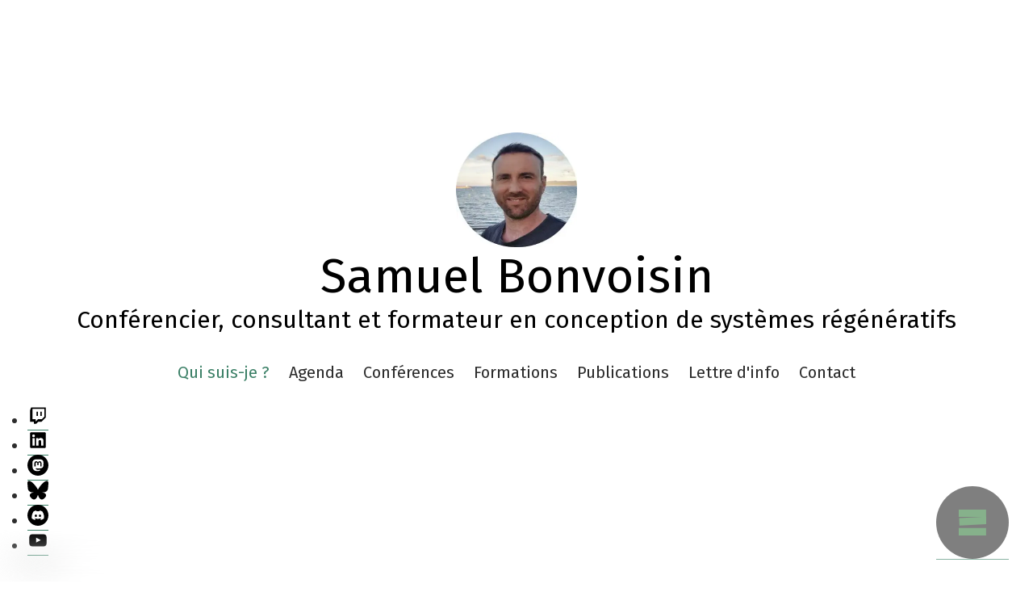

--- FILE ---
content_type: text/html
request_url: https://samuelbonvoisin.fr/page/2
body_size: 66178
content:
<!DOCTYPE html>
<html lang="fr">
	<head>
		<meta charset="utf-8" />
		<meta name="mobile-web-app-capable" content="yes" />
		<meta name="viewport" content="width=device-width,initial-scale=1,minimum-scale=1" />
		
		<link href="../_app/immutable/assets/m.CNrXcB9y.css" rel="stylesheet"><title>Samuel Bonvoisin</title><!-- HEAD_svelte-18rx16n_START --> <meta name="description" property="og:description" content="Conférencier, consultant et formateur en conception de systèmes régénératifs"> <link rel="icon" type="image/png" href="https://samuelbonvoisin.fr/upload/drive/X4yszq6dgD/ico/icon-192x192.png" sizes="192x192"> <link rel="apple-touch-icon" href="https://samuelbonvoisin.fr/upload/drive/X4yszq6dgD/ico/apple-touch-192x192.png"> <link rel="apple-touch-startup-image" href="https://samuelbonvoisin.fr/upload/drive/X4yszq6dgD/ico/icon-splash-2048x2048.png"> <link rel="alternate" type="application/atom+xml" href="https://samuelbonvoisin.fr/feed.xml"> <meta itemprop="name" content="Samuel Bonvoisin"> <meta property="og:title" content="Samuel Bonvoisin">  <meta property="og:image" content="https://samuelbonvoisin.fr/upload/drive/X4yszq6dgD/ico/icon-192x192.png"> <meta property="og:url" content="https://samuelbonvoisin.fr/page/2">   <meta property="og:type" content="website"><link rel="canonical" href="https://samuelbonvoisin.fr/page/2"><meta name="theme-color" content="#fff9f1"><!-- HTML_TAG_START --><style>@import url('https://fonts.googleapis.com/css2?family=Fira+Sans:ital,wght@0,100;0,200;0,300;0,400;0,500;0,600;0,700;0,800;0,900;1,100;1,200;1,300;1,400;1,500;1,600;1,700;1,800;1,900&family=Playfair+Display:ital,wght@0,400..900;1,400..900&display=fallback');


:root{
--font-family:'Fira Sans', sans-serif!important;
--bannerHeight: clamp(100px, 18.4vw, 200px);
--fsb: clamp(42px, 5.4vw, 60px)!important;
--global--color-secondary:#3c8067;
--primary-nav--color-link-hover:#3c8067;
--quote-border-width:1px;
--fst:calc(1.4rem + .39vw);
--fwt:400;
--lht:calc(1.2em + .39vw);
--vlh:1.8; /*vignettes line height*/
}

   @media (max-width: 800px) {
         #banner {
         	 .rimg::after{
         	 	height:45px!important; 
         	 }
             
         }
     }
#banner {
  .img{
  	font-family: "Playfair Display", serif;
  	width:auto!important;
  	picture,img{
  		margin:0 auto;
  		width:auto;
  		height:100%;
  	}
   display: inline-table;
    line-height: 1;
  	align-items:center;
  	flex-direction:column;
 	&:hover{
		color:var(--global--color-secondary);
	    &::after{
		   background-size: 8px 0px;
		}
	}
  	 &::after{    
content:"Samuel Bonvoisin";    
display:block; font-size:100%; 
font-weight:700; 
width:100%; 
height:75px; 
text-decoration-color: var(--global--color-secondary);
background-image: linear-gradient(to right, var(--global--color-secondary) 100%, transparent 100%);    
background-position: 0 1.05em;    
background-repeat: repeat-x;    
background-size: 8px 1.5px; 

}  
}
 	    
  	.s{
  		font-weight:400;
  		font-size:16px;
  		margin-top:13px;
  		padding-left:10px;
 		padding-right:10px;
  	}
}

.social-navigation{
    width: 100%;
    padding: 15px;
    a{
       color: #333333;
       display: inline-block;
       padding: 0 6.6px;
       text-decoration: none;
        border-bottom: 1px solid transparent;
        &:hover{
            color: var(--primary-nav--color-link-hover);
        }
    }
     ul{
	    align-content: center;
        justify-content: center;
       display: flex;
       flex-wrap: wrap;
       list-style: none;
       margin: 0;
       padding-left: 0;
    }
 }


.screen-reader-text {
    clip: rect(1px, 1px, 1px, 1px);
    word-wrap: normal !important;
    border: 0;
    -webkit-clip-path: inset(50%);
    clip-path: inset(50%);
    height: 1px;
    margin: -1px;
    overflow: hidden;
    padding: 0;
    position: absolute;
    width: 1px;
}

blockquote{
	border-left:var(--quote-border-width) solid var(--global--color-secondary);
}
h2{
	font-weight:400;
	line-height:var(--lht);
	font-family: "Playfair Display", serif;
}


.menu{
	font-weight:normal!important;
	border-bottom: 1px solid transparent;
	&:hover{
      border-color: var(--primary-nav--color-border);
    }
    &.active{
      border-color: var(--primary-nav--color-border)!important;
    }
}

.title{
   font-family: "Playfair Display", serif;
   font-weight:400;
   padding-bottom: 10px;
}
a {
    border-bottom: 1px solid var(--global--color-secondary);
    text-decoration: none;
    transition: border-color 0.1s ease-out;
    &:hover{
      color: var(--global--color-secondary);
      border-bottom-color: transparent;
      mix-blend-mode: color-dodge;
    }
}
em{
	font-size:18px;
	opacity:.7;
}
.showm, ._button, button.root.interactive.border{
	color:#fff!important;
	border:none;
	background:var(--global--color-secondary);
	line-height:1;
	border-radius:4px;
	padding: 23px 18px;
	font-size:18px;
	text-align:center;
	&.round{
		
	}
	&:hover{
		background:#4c4c4c;
		color:#fff;
	}
}

.movingbackground{
	background: var(--global--color-secondary)!important;
    mask-image: url("data:image/svg+xml,%3Csvg xmlns='http://www.w3.org/2000/svg' preserveAspectRatio='none' viewBox='0 0 1182 1301' role='img' aria-hidden='true'%3E%3Cpath d='M969.797 10.15c44.464 1.46 89.04 3.08 133.38-.633 33.753-2.827 62.832-12.09 72.6 23.795 10.194 37.45-.523 89.883 1.18 129.345l4.72 171.272c2.347 197.53-8.84 394.9-9.523 592.448l.836 203.07c.565 47.22 24.16 132.67-40.54 140.27-15.618 1.834-31.38-.25-47.056-1.507-162.526-13.032-328.52 28.697-491.667 32.163a2776.42 2776.42 0 01-301.541-9.988 2765.78 2765.78 0 01-157.816-18.425c-26.613-3.886-98.774-6.165-118.52-26.952-23.065-24.28-13.3-69.178-9.536-98.673 5.44-42.745 8.86-85.493 11.52-128.63 6.033-97.835-7.62-195.84-6.667-293.862 1.143-117.075 5.723-184.65-.378-301.563-3.122-59.817 2.9-169.11-2.117-228.788-3.54-42.2-14.384-123.63-4.842-165.632C12.117-8.81 137.387 1.262 162.75 1.28l291.472.633 515.574 8.24z' fill='%231519d3' fill-rule='evenodd'%3E%3C/path%3E%3C/svg%3E");
}#_e_Pki{
                        .vignette{
	padding-bottom: 60px;
    border-bottom: 2px solid #d9d9d9;
}
                        }#_DdTR3{
                        .petiteImage{
	flex-basis:200px!important;
    img{
       object-fit:cover;
       aspect-ratio:200/133!important;
	}
}
                        }#_3L2Mo{
                        .vignette{
	border-radius:5px;
}
                        }#_1FmTl{
                        .vignette {
	&.interactif{
	border-radius:5px;
    >.r{
    	height: 100%;
    	justify-content: space-between;
    }
}
}

img{
  	padding: 5px 0 0 5px;
    border-radius: 9999px;
}
.rimg{
	picture, img{ width:120px;}

}
                        }#_LhoHd{
                        .vignette{
	border-radius:5px;
}

img{
  	padding: 5px 0 0 5px;
    border-radius: 9999px;
}
.rimg{
	picture, img{ width:120px;}

}
                        }#_5Pabo{
                        .petiteImage{
	flex-basis:200px!important;
    img{
       object-fit:cover;
       aspect-ratio:200/133!important;
	}
}
                        }#_pXPgk{
                        .petiteImage{
	flex-basis:200px!important;
    img{
       object-fit:cover;
       aspect-ratio:200/133!important;
	}
}
                        }#_KxEQK{
                        .petiteImage{
	flex-basis:200px!important;
    img{
       object-fit:cover;
       aspect-ratio:200/133!important;
	}
}
                        }@media (max-height: 1400px) and (min-aspect-ratio: 1.1){
        :root{
            --bannerHeight:clamp(40px,7.3999999999999995vh,200px)!important;
            --headerH:50px!important;
        }}:root {--p-c:#ffffff;--d-fc:var(--noir);--font-family:"Segoe UI", system-ui, Roboto, Helvetica, Arial, sans-serif, "Apple Color Emoji", "Segoe UI Emoji", "Segoe UI Symbol";--p-b:#ffffff;--fsb:clamp(28px,5.4vw,calc(5.5rem + .39vw));--bfc:#000000;--bfw:400;--font-nav-color:#2d2d2d;--font-nav-coloractif:#3c8067;--bannerHeight:clamp(60px,11.1vw,300px);--marginTop:12.8vw;--mbanBot:1.8vw;--vignette-shadow:drop-shadow(-15px 15px 24px rgba(0, 0, 0, 0.3));--font-vi-c:black;}</style><!-- HTML_TAG_END --><!-- HEAD_svelte-18rx16n_END -->
		<script id="cust" nonce="udR9MwavxTtEdKi8+yWekA==" type="module">const twitch= 'https://www.twitch.tv/tousterrestres'
const linkedin = 'https://www.linkedin.com/in/samuel-bonvoisin-2a9337206'
const mastodon= 'https://piaille.fr/@samuelbonvoisin'
const bluesky= 'https://bsky.app/profile/samuelbonvoisin.bsky.social'
const discord = 'https://www.instagram.com/samuelbonvoisin/'
const youtube = 'https://youtube.com/@samuelbonvoisin'

window.addEventListener("load",(event) => {
	setTimeout(()=>{
   document.querySelector(".rnav").insertAdjacentHTML('afterend', `<nav class="social-navigation" role="navigation" aria-label="Menu réseaux sociaux">
		<div class="menu-reseaux-sociaux-container"><ul id="menu-reseaux-sociaux-1">
		
${twitch && twitch !== '' ? '<li class="menu-item menu-item-type-custom menu-item-object-custom menu-item-25290"><a href="'+twitch+'"><span class="screen-reader-text">Twitch</span><svg class="svg-icon" width="26" height="26" aria-hidden="true" role="img" focusable="false" viewBox="0 0 24 24" version="1.1" xmlns="http://www.w3.org/2000/svg"><path d="M16.499,8.089h-1.636v4.91h1.636V8.089z M12,8.089h-1.637v4.91H12V8.089z M4.228,3.178L3,6.451v13.092h4.499V22h2.456 l2.454-2.456h3.681L21,14.636V3.178H4.228z M19.364,13.816l-2.864,2.865H12l-2.453,2.453V16.68H5.863V4.814h13.501V13.816z"></path></svg></a></li>':''}
		
${linkedin && linkedin!== '' ? '<li class="menu-item menu-item-type-custom menu-item-object-custom menu-item-25275"><a href="'+linkedin+'"><span class="screen-reader-text">LinkedIn</span><svg class="svg-icon" width="26" height="26" aria-hidden="true" role="img" focusable="false" viewBox="0 0 24 24" version="1.1" xmlns="http://www.w3.org/2000/svg"><path d="M19.7,3H4.3C3.582,3,3,3.582,3,4.3v15.4C3,20.418,3.582,21,4.3,21h15.4c0.718,0,1.3-0.582,1.3-1.3V4.3 C21,3.582,20.418,3,19.7,3z M8.339,18.338H5.667v-8.59h2.672V18.338z M7.004,8.574c-0.857,0-1.549-0.694-1.549-1.548 c0-0.855,0.691-1.548,1.549-1.548c0.854,0,1.547,0.694,1.547,1.548C8.551,7.881,7.858,8.574,7.004,8.574z M18.339,18.338h-2.669 v-4.177c0-0.996-0.017-2.278-1.387-2.278c-1.389,0-1.601,1.086-1.601,2.206v4.249h-2.667v-8.59h2.559v1.174h0.037 c0.356-0.675,1.227-1.387,2.526-1.387c2.703,0,3.203,1.779,3.203,4.092V18.338z"></path></svg></a></li>':''}

${mastodon && mastodon !== ''? '<li class="menu-item menu-item-type-custom menu-item-object-custom menu-item-24900"><a href="'+mastodon+'"><span class="screen-reader-text">Mastodon</span><svg class="svg-icon" width="26" height="26" xmlns="http://www.w3.org/2000/svg" fill-rule="evenodd" clip-rule="evenodd" viewBox="0 0 512 512"><path d="M256 0c141.284 0 256 114.563 256 256 0 141.284-114.563 256-256 256C114.716 512 0 397.437 0 256 0 114.716 114.563 0 256 0zm134.506 175.487c-4.177-31.049-31.239-55.52-63.32-60.261-5.412-.801-25.918-3.717-73.421-3.717h-.354c-47.516 0-57.709 2.916-63.121 3.717-31.188 4.61-59.669 26.596-66.579 58.014-3.323 15.472-3.678 32.627-3.06 48.361.879 22.566 1.05 45.091 3.101 67.564a317.689 317.689 0 007.395 44.317c6.567 26.924 33.157 49.331 59.208 58.474a158.807 158.807 0 0086.622 4.57 126.28 126.28 0 009.367-2.561c6.988-2.22 15.173-4.701 21.191-9.063a.692.692 0 00.275-.525V362.6a.667.667 0 00-.066-.277.652.652 0 00-.721-.341 240.065 240.065 0 01-56.213 6.569c-32.58 0-41.342-15.46-43.849-21.895a67.833 67.833 0 01-3.812-17.259.611.611 0 01.054-.289.62.62 0 01.441-.361.644.644 0 01.293.006 235.518 235.518 0 0055.293 6.568c4.479 0 8.947 0 13.426-.12 18.732-.524 38.478-1.484 56.907-5.083.461-.091.921-.17 1.314-.288 29.073-5.583 56.739-23.104 59.55-67.472.104-1.748.368-18.296.368-20.108.012-6.16 1.983-43.699-.289-66.763zm-46.057 34.885v77.139H313.88v-74.867c0-15.761-6.569-23.8-19.929-23.8-14.689 0-22.045 9.511-22.045 28.291v40.981h-30.383v-40.981c0-18.78-7.371-28.291-22.058-28.291-13.281 0-19.915 8.039-19.915 23.8v74.867h-30.556v-77.139c0-15.761 4.025-28.283 12.072-37.565 8.303-9.26 19.193-14.014 32.711-14.014 15.645 0 27.468 6.016 35.35 18.033l7.607 12.767 7.62-12.767c7.881-12.017 19.705-18.033 35.323-18.033 13.506 0 24.395 4.754 32.724 14.014 8.041 9.274 12.056 21.796 12.048 37.565z"/></svg></a></li>':''}

${bluesky && bluesky !== ''? '<li class="menu-item menu-item-type-custom menu-item-object-custom menu-item-24899"><a href="'+bluesky+'"><span class="screen-reader-text">Bluesky</span><svg class="svg-icon" width="26" height="26" xmlns="http://www.w3.org/2000/svg" fill-rule="evenodd" clip-rule="evenodd" viewBox="0 0 511.999 452.266"><path fill="#000" fill-rule="nonzero" d="M110.985 30.442c58.695 44.217 121.837 133.856 145.013 181.961 23.176-48.105 86.322-137.744 145.016-181.961 42.361-31.897 110.985-56.584 110.985 21.96 0 15.681-8.962 131.776-14.223 150.628-18.272 65.516-84.873 82.228-144.112 72.116 103.55 17.68 129.889 76.238 73 134.8-108.04 111.223-155.288-27.905-167.385-63.554-3.489-10.262-2.991-10.498-6.561 0-12.098 35.649-59.342 174.777-167.382 63.554-56.89-58.562-30.551-117.12 72.999-134.8-59.239 10.112-125.84-6.6-144.112-72.116C8.962 184.178 0 68.083 0 52.402c0-78.544 68.633-53.857 110.985-21.96z"/></svg></a></li>':''}

${discord && discord !== ''? '<li class="menu-item menu-item-type-custom menu-item-object-custom menu-item-24901"><a href="'+discord+'"><span class="screen-reader-text">Discord</span><svg xmlns="http://www.w3.org/2000/svg" class="svg-icon" width="26" height="26" fill-rule="evenodd" clip-rule="evenodd" viewBox="0 0 512 512"><path d="M256 0c141.385 0 256 114.615 256 256S397.385 512 256 512 0 397.385 0 256 114.615 0 256 0zm104.932 160.621a250.428 250.428 0 00-62.383-19.182 173.883 173.883 0 00-7.966 16.243 232.557 232.557 0 00-34.619-2.603c-11.569 0-23.195.879-34.622 2.58-2.334-5.509-5.044-10.971-7.986-16.223a252.58 252.58 0 00-62.397 19.222c-39.483 58.408-50.183 115.357-44.833 171.497a251.49 251.49 0 0076.502 38.398c6.169-8.327 11.695-17.192 16.386-26.417a161.682 161.682 0 01-25.813-12.319c2.164-1.569 4.281-3.186 6.325-4.756 23.912 11.231 50.039 17.088 76.473 17.088 26.436 0 52.562-5.857 76.475-17.089 2.069 1.688 4.186 3.305 6.325 4.755a162.693 162.693 0 01-25.86 12.352 183.969 183.969 0 0016.387 26.397 250.498 250.498 0 0076.553-38.392l-.006.007c6.277-65.104-10.725-121.53-44.941-171.558zM205.78 297.63c-14.908 0-27.226-13.53-27.226-30.175 0-16.645 11.889-30.293 27.178-30.293 15.29 0 27.511 13.648 27.25 30.293-.262 16.645-12.008 30.175-27.202 30.175zm100.439 0c-14.933 0-27.202-13.53-27.202-30.175 0-16.645 11.889-30.293 27.202-30.293 15.313 0 27.44 13.648 27.178 30.293-.261 16.645-11.984 30.175-27.178 30.175z"/></svg></a></li>':''}

${youtube && youtube !== ''? '<li class="menu-item menu-item-type-custom menu-item-object-custom menu-item-25657"><a href="'+youtube+'"><span class="screen-reader-text">Youtube</span><svg class="svg-icon" width="26" height="26" aria-hidden="true" role="img" focusable="false" viewBox="0 0 24 24" version="1.1" xmlns="http://www.w3.org/2000/svg"><path d="M21.8,8.001c0,0-0.195-1.378-0.795-1.985c-0.76-0.797-1.613-0.801-2.004-0.847c-2.799-0.202-6.997-0.202-6.997-0.202 h-0.009c0,0-4.198,0-6.997,0.202C4.608,5.216,3.756,5.22,2.995,6.016C2.395,6.623,2.2,8.001,2.2,8.001S2,9.62,2,11.238v1.517 c0,1.618,0.2,3.237,0.2,3.237s0.195,1.378,0.795,1.985c0.761,0.797,1.76,0.771,2.205,0.855c1.6,0.153,6.8,0.201,6.8,0.201 s4.203-0.006,7.001-0.209c0.391-0.047,1.243-0.051,2.004-0.847c0.6-0.607,0.795-1.985,0.795-1.985s0.2-1.618,0.2-3.237v-1.517 C22,9.62,21.8,8.001,21.8,8.001z M9.935,14.594l-0.001-5.62l5.404,2.82L9.935,14.594z"></path></svg></a></li>':''}

</ul></div></nav>
`)
	},500)
	
 })</script>
	</head>
	<body>
		<div style="display:contents">               <div id="back" tabindex="-1" class="r l-rnr7cd" style="position:fixed;top:-40px;left:-40px;width:calc(100vw + 80px);height: calc(100% + 80px);overflow: hidden;z-index: -1;"><div class="b l-rnr7cd"></div> <div class="b l-rnr7cd"></div> <video class="v l-rnr7cd" playsinline autoplay muted loop data-svelte-h="svelte-8wqww8"><source src="" type="video/mp4; codecs=&quot;avc1.640032,mp4a.40.2&quot;"></video> </div>  <nav id="nav" class="root l-1ywwmjx" style="padding-top:12.8vw">  <button id="banner" class="r l-1adb4nb">     <div class="rimg l-1t2bggh" style="line-height: 0;">   </div>    <div class="t l-1adb4nb" data-text="Samuel Bonvoisin">Samuel Bonvoisin</div> <div class="s l-1adb4nb" data-text="Conférencier, consultant et formateur en conception de systèmes régénératifs">Conférencier, consultant et formateur en conception de systèmes régénératifs</div> </button>  <div class="rnav l-1ywwmjx"> <div class="nav l-1ywwmjx" tabindex="-1">  <button tabindex="-1" id="m__DdTR3" class="menu lvl1 interactive l-jeupv"> Qui suis-je ? </button><button tabindex="-1" id="m__3L2Mo" class="menu lvl1 interactive l-jeupv"> Agenda </button><button tabindex="-1" id="m__1FmTl" class="menu lvl1 interactive l-jeupv"> Conférences </button><button tabindex="-1" id="m__LhoHd" class="menu lvl1 interactive l-jeupv"> Formations </button><button tabindex="-1" id="m__5Pabo" class="menu lvl1 interactive l-jeupv"> Publications </button><button tabindex="-1" id="m__pXPgk" class="menu lvl1 interactive l-jeupv"> Lettre d'info </button><button tabindex="-1" id="m__M5cTC" class="menu lvl1 interactive l-jeupv"> Contact </button> </div> </div>  </nav>  <main id="board" class="r l-1l3m1ee">     <div class="r l-1aheijn" style="--c:#000000" id="_e_Pki">   <div style="--gap:100px;--pw:1228px;--vw:625px;--vmw:min(var(--vw), 100%);--back:#fff9f12e;" class="col  l-1aheijn"></div> </div>   <div class="r l-1aheijn" style="--c:#000000" id="_DdTR3">   <div style="--gap:8px;--pw:719px;--vw:646px;--f:0 1 auto;--vmw:min(var(--vw), 100%);--back:#fff9f12e;" class="col  l-1aheijn"></div> </div>   <div class="r l-1aheijn" style="--c:#000000" id="_3L2Mo">   <div style="--gap:41px;--pw:1046px;--vw:831px;--vmw:min(var(--vw), 100%);--bs:0 10px 16px -5px rgba(0, 0, 0, 0.20);--back:#fff9f12e;" class="col  l-1aheijn"></div> </div>   <div class="r l-1aheijn" style="--c:#000000" id="_1FmTl">   <div style="--gap:8px;--pw:1265px;--vw:670px;--f:0 1 auto;--vmw:min(var(--vw), 100%);--back:#fff9f12e;" class="col  l-1aheijn"></div> </div>   <div class="r l-1aheijn" style="--c:#000000" id="_LhoHd">   <div style="--gap:8px;--pw:1265px;--vw:670px;--f:0 1 auto;--vmw:min(var(--vw), 100%);--back:#fff9f12e;" class="col  l-1aheijn"></div> </div>   <div class="r l-1aheijn" style="--c:#000000" id="_5Pabo">   <div style="--gap:8px;--pw:719px;--vw:646px;--vmw:min(var(--vw), 100%);--back:#fff9f12e;" class="col  l-1aheijn"></div> </div>   <div class="r l-1aheijn" style="--c:#ffffff" id="_pXPgk">   <div style="--gap:8px;--pw:719px;--vw:646px;--f:0 1 auto;--vmw:min(var(--vw), 100%);--back:#fff9f12e;" class="col  l-1aheijn"></div> </div>   <div class="r l-1aheijn" style="--c:#000" id="_M5cTC">   <div style="--gap:4px;--pw:963px;--vw:726px;--f:0 1 auto;--vmw:min(var(--vw), 100%);--back:#bababa00;" class="col  l-1aheijn"></div> </div>  </main>     <div class="botbar  l-1l3m1ee">  </div>   
			
			<script nonce="udR9MwavxTtEdKi8+yWekA==">
				{
					__sveltekit_5y35bz = {
						base: new URL("..", location).pathname.slice(0, -1)
					};

					const element = document.currentScript.parentElement;

					const data = [{"type":"data","data":{build:1769379214231,apiCall:false,user:null,dom:"samuelbonvoisin.fr",fromOtherDomain:true,initPage:"page",initialVignette:"2",isBot:true,isSafari:false,lang:"en",initialTableau:{id:"X4yszq6dgD",title:"Samuel Bonvoisin",desc:"Conférencier, consultant et formateur en conception de systèmes régénératifs",version:1868,type:1,cd:1706538853271,ud:1769161686173,params:{v:{hdef:true,minWidth:100,gap:20,shadow:15,hqual:false},mac:true,sec:0,b:0,logoh:11.1,menuCol:{hex:"#2d2d2d",dark:true},menuColActif:{hex:"#3c8067",dark:true},logoFull:false,logoFit:true,search:false,searchable:true,vCol:{},bfs:5.4,bfc:{hex:"#000000",dark:true},shop:{tel:false,address:true,minBasketVal:0,freeDeliveryAmount:100,delivery:[{val:7,id:"Livraison à domicile"},{val:5,id:"Points de retrait"}],CGV:""},font:null,la:"",pageReco:false,allPDFPages:false,keepRaw:false,style:"@import url('https://fonts.googleapis.com/css2?family=Fira+Sans:ital,wght@0,100;0,200;0,300;0,400;0,500;0,600;0,700;0,800;0,900;1,100;1,200;1,300;1,400;1,500;1,600;1,700;1,800;1,900&family=Playfair+Display:ital,wght@0,400..900;1,400..900&display=fallback');\n\n\n:root{\n--font-family:'Fira Sans', sans-serif!important;\n--bannerHeight: clamp(100px, 18.4vw, 200px);\n--fsb: clamp(42px, 5.4vw, 60px)!important;\n--global--color-secondary:#3c8067;\n--primary-nav--color-link-hover:#3c8067;\n--quote-border-width:1px;\n--fst:calc(1.4rem + .39vw);\n--fwt:400;\n--lht:calc(1.2em + .39vw);\n--vlh:1.8; /*vignettes line height*/\n}\n\n   @media (max-width: 800px) {\n         #banner {\n         \t .rimg::after{\n         \t \theight:45px!important; \n         \t }\n             \n         }\n     }\n#banner {\n  .img{\n  \tfont-family: \"Playfair Display\", serif;\n  \twidth:auto!important;\n  \tpicture,img{\n  \t\tmargin:0 auto;\n  \t\twidth:auto;\n  \t\theight:100%;\n  \t}\n   display: inline-table;\n    line-height: 1;\n  \talign-items:center;\n  \tflex-direction:column;\n \t&:hover{\n\t\tcolor:var(--global--color-secondary);\n\t    &::after{\n\t\t   background-size: 8px 0px;\n\t\t}\n\t}\n  \t &::after{    \ncontent:\"Samuel Bonvoisin\";    \ndisplay:block; font-size:100%; \nfont-weight:700; \nwidth:100%; \nheight:75px; \ntext-decoration-color: var(--global--color-secondary);\nbackground-image: linear-gradient(to right, var(--global--color-secondary) 100%, transparent 100%);    \nbackground-position: 0 1.05em;    \nbackground-repeat: repeat-x;    \nbackground-size: 8px 1.5px; \n\n}  \n}\n \t    \n  \t.s{\n  \t\tfont-weight:400;\n  \t\tfont-size:16px;\n  \t\tmargin-top:13px;\n  \t\tpadding-left:10px;\n \t\tpadding-right:10px;\n  \t}\n}\n\n.social-navigation{\n    width: 100%;\n    padding: 15px;\n    a{\n       color: #333333;\n       display: inline-block;\n       padding: 0 6.6px;\n       text-decoration: none;\n        border-bottom: 1px solid transparent;\n        &:hover{\n            color: var(--primary-nav--color-link-hover);\n        }\n    }\n     ul{\n\t    align-content: center;\n        justify-content: center;\n       display: flex;\n       flex-wrap: wrap;\n       list-style: none;\n       margin: 0;\n       padding-left: 0;\n    }\n }\n\n\n.screen-reader-text {\n    clip: rect(1px, 1px, 1px, 1px);\n    word-wrap: normal !important;\n    border: 0;\n    -webkit-clip-path: inset(50%);\n    clip-path: inset(50%);\n    height: 1px;\n    margin: -1px;\n    overflow: hidden;\n    padding: 0;\n    position: absolute;\n    width: 1px;\n}\n\nblockquote{\n\tborder-left:var(--quote-border-width) solid var(--global--color-secondary);\n}\nh2{\n\tfont-weight:400;\n\tline-height:var(--lht);\n\tfont-family: \"Playfair Display\", serif;\n}\n\n\n.menu{\n\tfont-weight:normal!important;\n\tborder-bottom: 1px solid transparent;\n\t&:hover{\n      border-color: var(--primary-nav--color-border);\n    }\n    &.active{\n      border-color: var(--primary-nav--color-border)!important;\n    }\n}\n\n.title{\n   font-family: \"Playfair Display\", serif;\n   font-weight:400;\n   padding-bottom: 10px;\n}\na {\n    border-bottom: 1px solid var(--global--color-secondary);\n    text-decoration: none;\n    transition: border-color 0.1s ease-out;\n    &:hover{\n      color: var(--global--color-secondary);\n      border-bottom-color: transparent;\n      mix-blend-mode: color-dodge;\n    }\n}\nem{\n\tfont-size:18px;\n\topacity:.7;\n}\n.showm, ._button, button.root.interactive.border{\n\tcolor:#fff!important;\n\tborder:none;\n\tbackground:var(--global--color-secondary);\n\tline-height:1;\n\tborder-radius:4px;\n\tpadding: 23px 18px;\n\tfont-size:18px;\n\ttext-align:center;\n\t&.round{\n\t\t\n\t}\n\t&:hover{\n\t\tbackground:#4c4c4c;\n\t\tcolor:#fff;\n\t}\n}\n\n.movingbackground{\n\tbackground: var(--global--color-secondary)!important;\n    mask-image: url(\"data:image/svg+xml,%3Csvg xmlns='http://www.w3.org/2000/svg' preserveAspectRatio='none' viewBox='0 0 1182 1301' role='img' aria-hidden='true'%3E%3Cpath d='M969.797 10.15c44.464 1.46 89.04 3.08 133.38-.633 33.753-2.827 62.832-12.09 72.6 23.795 10.194 37.45-.523 89.883 1.18 129.345l4.72 171.272c2.347 197.53-8.84 394.9-9.523 592.448l.836 203.07c.565 47.22 24.16 132.67-40.54 140.27-15.618 1.834-31.38-.25-47.056-1.507-162.526-13.032-328.52 28.697-491.667 32.163a2776.42 2776.42 0 01-301.541-9.988 2765.78 2765.78 0 01-157.816-18.425c-26.613-3.886-98.774-6.165-118.52-26.952-23.065-24.28-13.3-69.178-9.536-98.673 5.44-42.745 8.86-85.493 11.52-128.63 6.033-97.835-7.62-195.84-6.667-293.862 1.143-117.075 5.723-184.65-.378-301.563-3.122-59.817 2.9-169.11-2.117-228.788-3.54-42.2-14.384-123.63-4.842-165.632C12.117-8.81 137.387 1.262 162.75 1.28l291.472.633 515.574 8.24z' fill='%231519d3' fill-rule='evenodd'%3E%3C/path%3E%3C/svg%3E\");\n}",bmb:1.8,bmt:12.8,fontW:400,logo:{id:"_P5Hqx.jpg",name:"cropped-samuelbonvoisin-rond.jpg",size:11285,mimeType:"image/jpeg",extension:"jpg",progress:11285,show:true,dl:false,hd:true,r:"1.000",ok:true},ico:{extension:"jpg",size:11285,name:"cropped-samuelbonvoisin-rond.jpg",show:true,dl:false,progress:11285,id:"_4uz7W.jpg",mimeType:"image/jpeg",hd:true,r:"1.000",ok:true},js:"const twitch= 'https://www.twitch.tv/tousterrestres'\nconst linkedin = 'https://www.linkedin.com/in/samuel-bonvoisin-2a9337206'\nconst mastodon= 'https://piaille.fr/@samuelbonvoisin'\nconst bluesky= 'https://bsky.app/profile/samuelbonvoisin.bsky.social'\nconst discord = 'https://www.instagram.com/samuelbonvoisin/'\nconst youtube = 'https://youtube.com/@samuelbonvoisin'\n\nwindow.addEventListener(\"load\",(event) => {\n\tsetTimeout(()=>{\n   document.querySelector(\".rnav\").insertAdjacentHTML('afterend', `\u003Cnav class=\"social-navigation\" role=\"navigation\" aria-label=\"Menu réseaux sociaux\">\n\t\t\u003Cdiv class=\"menu-reseaux-sociaux-container\">\u003Cul id=\"menu-reseaux-sociaux-1\">\n\t\t\n${twitch && twitch !== '' ? '\u003Cli class=\"menu-item menu-item-type-custom menu-item-object-custom menu-item-25290\">\u003Ca href=\"'+twitch+'\">\u003Cspan class=\"screen-reader-text\">Twitch\u003C/span>\u003Csvg class=\"svg-icon\" width=\"26\" height=\"26\" aria-hidden=\"true\" role=\"img\" focusable=\"false\" viewBox=\"0 0 24 24\" version=\"1.1\" xmlns=\"http://www.w3.org/2000/svg\">\u003Cpath d=\"M16.499,8.089h-1.636v4.91h1.636V8.089z M12,8.089h-1.637v4.91H12V8.089z M4.228,3.178L3,6.451v13.092h4.499V22h2.456 l2.454-2.456h3.681L21,14.636V3.178H4.228z M19.364,13.816l-2.864,2.865H12l-2.453,2.453V16.68H5.863V4.814h13.501V13.816z\">\u003C/path>\u003C/svg>\u003C/a>\u003C/li>':''}\n\t\t\n${linkedin && linkedin!== '' ? '\u003Cli class=\"menu-item menu-item-type-custom menu-item-object-custom menu-item-25275\">\u003Ca href=\"'+linkedin+'\">\u003Cspan class=\"screen-reader-text\">LinkedIn\u003C/span>\u003Csvg class=\"svg-icon\" width=\"26\" height=\"26\" aria-hidden=\"true\" role=\"img\" focusable=\"false\" viewBox=\"0 0 24 24\" version=\"1.1\" xmlns=\"http://www.w3.org/2000/svg\">\u003Cpath d=\"M19.7,3H4.3C3.582,3,3,3.582,3,4.3v15.4C3,20.418,3.582,21,4.3,21h15.4c0.718,0,1.3-0.582,1.3-1.3V4.3 C21,3.582,20.418,3,19.7,3z M8.339,18.338H5.667v-8.59h2.672V18.338z M7.004,8.574c-0.857,0-1.549-0.694-1.549-1.548 c0-0.855,0.691-1.548,1.549-1.548c0.854,0,1.547,0.694,1.547,1.548C8.551,7.881,7.858,8.574,7.004,8.574z M18.339,18.338h-2.669 v-4.177c0-0.996-0.017-2.278-1.387-2.278c-1.389,0-1.601,1.086-1.601,2.206v4.249h-2.667v-8.59h2.559v1.174h0.037 c0.356-0.675,1.227-1.387,2.526-1.387c2.703,0,3.203,1.779,3.203,4.092V18.338z\">\u003C/path>\u003C/svg>\u003C/a>\u003C/li>':''}\n\n${mastodon && mastodon !== ''? '\u003Cli class=\"menu-item menu-item-type-custom menu-item-object-custom menu-item-24900\">\u003Ca href=\"'+mastodon+'\">\u003Cspan class=\"screen-reader-text\">Mastodon\u003C/span>\u003Csvg class=\"svg-icon\" width=\"26\" height=\"26\" xmlns=\"http://www.w3.org/2000/svg\" fill-rule=\"evenodd\" clip-rule=\"evenodd\" viewBox=\"0 0 512 512\">\u003Cpath d=\"M256 0c141.284 0 256 114.563 256 256 0 141.284-114.563 256-256 256C114.716 512 0 397.437 0 256 0 114.716 114.563 0 256 0zm134.506 175.487c-4.177-31.049-31.239-55.52-63.32-60.261-5.412-.801-25.918-3.717-73.421-3.717h-.354c-47.516 0-57.709 2.916-63.121 3.717-31.188 4.61-59.669 26.596-66.579 58.014-3.323 15.472-3.678 32.627-3.06 48.361.879 22.566 1.05 45.091 3.101 67.564a317.689 317.689 0 007.395 44.317c6.567 26.924 33.157 49.331 59.208 58.474a158.807 158.807 0 0086.622 4.57 126.28 126.28 0 009.367-2.561c6.988-2.22 15.173-4.701 21.191-9.063a.692.692 0 00.275-.525V362.6a.667.667 0 00-.066-.277.652.652 0 00-.721-.341 240.065 240.065 0 01-56.213 6.569c-32.58 0-41.342-15.46-43.849-21.895a67.833 67.833 0 01-3.812-17.259.611.611 0 01.054-.289.62.62 0 01.441-.361.644.644 0 01.293.006 235.518 235.518 0 0055.293 6.568c4.479 0 8.947 0 13.426-.12 18.732-.524 38.478-1.484 56.907-5.083.461-.091.921-.17 1.314-.288 29.073-5.583 56.739-23.104 59.55-67.472.104-1.748.368-18.296.368-20.108.012-6.16 1.983-43.699-.289-66.763zm-46.057 34.885v77.139H313.88v-74.867c0-15.761-6.569-23.8-19.929-23.8-14.689 0-22.045 9.511-22.045 28.291v40.981h-30.383v-40.981c0-18.78-7.371-28.291-22.058-28.291-13.281 0-19.915 8.039-19.915 23.8v74.867h-30.556v-77.139c0-15.761 4.025-28.283 12.072-37.565 8.303-9.26 19.193-14.014 32.711-14.014 15.645 0 27.468 6.016 35.35 18.033l7.607 12.767 7.62-12.767c7.881-12.017 19.705-18.033 35.323-18.033 13.506 0 24.395 4.754 32.724 14.014 8.041 9.274 12.056 21.796 12.048 37.565z\"/>\u003C/svg>\u003C/a>\u003C/li>':''}\n\n${bluesky && bluesky !== ''? '\u003Cli class=\"menu-item menu-item-type-custom menu-item-object-custom menu-item-24899\">\u003Ca href=\"'+bluesky+'\">\u003Cspan class=\"screen-reader-text\">Bluesky\u003C/span>\u003Csvg class=\"svg-icon\" width=\"26\" height=\"26\" xmlns=\"http://www.w3.org/2000/svg\" fill-rule=\"evenodd\" clip-rule=\"evenodd\" viewBox=\"0 0 511.999 452.266\">\u003Cpath fill=\"#000\" fill-rule=\"nonzero\" d=\"M110.985 30.442c58.695 44.217 121.837 133.856 145.013 181.961 23.176-48.105 86.322-137.744 145.016-181.961 42.361-31.897 110.985-56.584 110.985 21.96 0 15.681-8.962 131.776-14.223 150.628-18.272 65.516-84.873 82.228-144.112 72.116 103.55 17.68 129.889 76.238 73 134.8-108.04 111.223-155.288-27.905-167.385-63.554-3.489-10.262-2.991-10.498-6.561 0-12.098 35.649-59.342 174.777-167.382 63.554-56.89-58.562-30.551-117.12 72.999-134.8-59.239 10.112-125.84-6.6-144.112-72.116C8.962 184.178 0 68.083 0 52.402c0-78.544 68.633-53.857 110.985-21.96z\"/>\u003C/svg>\u003C/a>\u003C/li>':''}\n\n${discord && discord !== ''? '\u003Cli class=\"menu-item menu-item-type-custom menu-item-object-custom menu-item-24901\">\u003Ca href=\"'+discord+'\">\u003Cspan class=\"screen-reader-text\">Discord\u003C/span>\u003Csvg xmlns=\"http://www.w3.org/2000/svg\" class=\"svg-icon\" width=\"26\" height=\"26\" fill-rule=\"evenodd\" clip-rule=\"evenodd\" viewBox=\"0 0 512 512\">\u003Cpath d=\"M256 0c141.385 0 256 114.615 256 256S397.385 512 256 512 0 397.385 0 256 114.615 0 256 0zm104.932 160.621a250.428 250.428 0 00-62.383-19.182 173.883 173.883 0 00-7.966 16.243 232.557 232.557 0 00-34.619-2.603c-11.569 0-23.195.879-34.622 2.58-2.334-5.509-5.044-10.971-7.986-16.223a252.58 252.58 0 00-62.397 19.222c-39.483 58.408-50.183 115.357-44.833 171.497a251.49 251.49 0 0076.502 38.398c6.169-8.327 11.695-17.192 16.386-26.417a161.682 161.682 0 01-25.813-12.319c2.164-1.569 4.281-3.186 6.325-4.756 23.912 11.231 50.039 17.088 76.473 17.088 26.436 0 52.562-5.857 76.475-17.089 2.069 1.688 4.186 3.305 6.325 4.755a162.693 162.693 0 01-25.86 12.352 183.969 183.969 0 0016.387 26.397 250.498 250.498 0 0076.553-38.392l-.006.007c6.277-65.104-10.725-121.53-44.941-171.558zM205.78 297.63c-14.908 0-27.226-13.53-27.226-30.175 0-16.645 11.889-30.293 27.178-30.293 15.29 0 27.511 13.648 27.25 30.293-.262 16.645-12.008 30.175-27.202 30.175zm100.439 0c-14.933 0-27.202-13.53-27.202-30.175 0-16.645 11.889-30.293 27.202-30.293 15.313 0 27.44 13.648 27.178 30.293-.261 16.645-11.984 30.175-27.178 30.175z\"/>\u003C/svg>\u003C/a>\u003C/li>':''}\n\n${youtube && youtube !== ''? '\u003Cli class=\"menu-item menu-item-type-custom menu-item-object-custom menu-item-25657\">\u003Ca href=\"'+youtube+'\">\u003Cspan class=\"screen-reader-text\">Youtube\u003C/span>\u003Csvg class=\"svg-icon\" width=\"26\" height=\"26\" aria-hidden=\"true\" role=\"img\" focusable=\"false\" viewBox=\"0 0 24 24\" version=\"1.1\" xmlns=\"http://www.w3.org/2000/svg\">\u003Cpath d=\"M21.8,8.001c0,0-0.195-1.378-0.795-1.985c-0.76-0.797-1.613-0.801-2.004-0.847c-2.799-0.202-6.997-0.202-6.997-0.202 h-0.009c0,0-4.198,0-6.997,0.202C4.608,5.216,3.756,5.22,2.995,6.016C2.395,6.623,2.2,8.001,2.2,8.001S2,9.62,2,11.238v1.517 c0,1.618,0.2,3.237,0.2,3.237s0.195,1.378,0.795,1.985c0.761,0.797,1.76,0.771,2.205,0.855c1.6,0.153,6.8,0.201,6.8,0.201 s4.203-0.006,7.001-0.209c0.391-0.047,1.243-0.051,2.004-0.847c0.6-0.607,0.795-1.985,0.795-1.985s0.2-1.618,0.2-3.237v-1.517 C22,9.62,21.8,8.001,21.8,8.001z M9.935,14.594l-0.001-5.62l5.404,2.82L9.935,14.594z\">\u003C/path>\u003C/svg>\u003C/a>\u003C/li>':''}\n\n\u003C/ul>\u003C/div>\u003C/nav>\n`)\n\t},500)\n\t\n })",notif:false,pwa:false,fil:false,b_img:true,b_sub:true,b_title:true},boards:[{id:"_XeVgQ",title:"",cols:[{p:{layout:1,pubEdit:false,notif:false,private:false,tagexcl:false,v:{date:false,interactif:false,col:{hex:"#fff9f12e",id:"#fff9f12e"},shadow:0,inset:false,editable:false,blur:0,minWidth:625,title:true,leg:true,tags:true,layout:0,pad:2.8,vi:{date:true,member:true,ipad:false},flipImg:false,rad:0,gap:100,member:true,tcol:{dark:true,hex:"#000000",id:"#000000"},text:true,ipad:false,radius:0,shadowalpha:0},w:1228,bright:.5,blur:5,style:".vignette{\n\tpadding-bottom: 60px;\n    border-bottom: 2px solid #d9d9d9;\n}",sort:false},subsCount:0,id:"_e_Pki",title:"",items:[{d:1763112718452,member:{},files:[{extension:"jpg",show:true,dl:false,alt:"",mimeType:"image/jpeg",leg:"\u003Ch3>Le bilan\u003C/h3>\u003Cp>\u003Cbr>\u003C/p>\u003Cp>A ce jour, j’ai proposé cette conférence \u003Cstrong>125 fois au total\u003C/strong>, un peu partout en France et en Belgique&nbsp;:\u003C/p>\u003Cp>✅  25 à l’invitation de collectivités territoriales (Communes, Communautés de Communes, Communautés d’Agglomération, Départements, PNR)\u003C/p>\u003Cp>✅ 23 pour des associations, qui œuvrent principalement dans le champ de la protection de l’environnement et de l’éducation populaire\u003C/p>\u003Cp>✅ 19 à l’invitation d’entreprises ou de groupes d’entreprises dans des secteurs très variés, et notamment 7 fois pour la CEC (Convention des Entreprises pour le Climat)\u003C/p>\u003Cp>✅ 15 lors de festivals, salons ou foires\u003C/p>\u003Cp>✅ 14 à l’invitation de structures professionnelles, principalement dans les secteurs de l’agriculture et du paysage\u003C/p>\u003Cp>✅ 12 pour des établissements scolaires (Lycées agricoles, CFA, CFPPA, écoles d’ingénieur, universités)\u003C/p>\u003Cp>✅ 12 à destination d’un public exclusivement composé d’agriculteur.ice.s\u003C/p>\u003Cp>✅ 5 pour des syndicats de rivière ou de bassin-versant\u003C/p>\u003Cp>\u003Cbr>\u003C/p>\u003Cp>La conférence continue à être demandée, et mon agenda 🗓️  se remplit déjà pour 2026, avec une trentaine de dates déjà bouclées !\u003C/p>",r:"1.000",size:63321,name:"1762766912920.jpg",progress:63321,id:"_kTIVZ.jpg",hd:true,ok:true},{extension:"jpg",show:true,dl:false,alt:"",mimeType:"image/jpeg",leg:"\u003Ch3>Les ingrédients\u003C/h3>\u003Cp>\u003Cbr>\u003C/p>\u003Cp>Quelles sont les raisons de l'engouement que suscite cette conférence ? Il me semble que cela tient à \u003Cstrong>de nombreux facteurs\u003C/strong>, qui ont trait à la fois au contexte climatique et sociétal, à la manière dont la conférence est construite, à ma posture en tant que conférencier, mais aussi à la dynamique qui entoure l'émergence de l'hydrologie régénérative en France.\u003C/p>\u003Cp>\u003Cbr>\u003C/p>\u003Cp>Voici donc un petit résumé des ingrédients qui expliquent, selon moi, le succès et la longévité de la conférence&nbsp;:\u003C/p>\u003Cp>✅ La multiplication ces dernières années des épisodes extrêmes (sécheresses, crues, inondations), un peu partout dans notre pays, et l'\u003Cstrong>inquiétude grandissante\u003C/strong> qui en découle de la part de toutes les composantes de notre société (élus, entreprises, citoyens...).\u003C/p>\u003Cp>✅ Le besoin sociétal de \u003Cstrong>s'extraire de la litanie des mauvaises nouvelles\u003C/strong>, notamment relayées par les chaînes d'info en continu, afin de dépasser la sidération pour entrer dans le temps de l'action.\u003C/p>\u003Cp>✅ Le besoin sociétal de trouver \u003Cstrong>des modalités d'action qui soient activables simplement\u003C/strong>, localement, et sans faire reposer notre avenir commun sur d'hypothétiques avancées technologiques ou sur la bonne volonté des gouvernements, qu'ils soient français, chinois ou américains.\u003C/p>\u003Cp>✅ Un \u003Cstrong>bon équilibre\u003C/strong> dans le déroulé de la conférence entre apport de connaissances (il en faut mais pas trop), anecdotes personnelles (afin d'humaniser le propos) et partage d'exemples qui parlent au plus grand nombre.\u003C/p>\u003Cp>✅ Une \u003Cstrong>posture d'humilité\u003C/strong> (je parle à partir de mon expérience, sans avoir la prétention de tout comprendre), d'ouverture et de douceur (notamment quand je m'adresse à mes aïeux ou aux agriculteurs). \u003C/p>\u003Cp>✅ Beaucoup de \u003Cstrong>patience\u003C/strong> et de \u003Cstrong>pédagogie\u003C/strong> (il faut souvent répéter les mêmes choses, et répondre aux mêmes questions et/ou inquiétudes).\u003C/p>\u003Cp>✅ Un \u003Cstrong>discours positif\u003C/strong>, même si la dynamique ne semble pas souvent aller dans le bon sens, car le pire n'est jamais certain.\u003C/p>",r:"1.765",size:106663,name:"1762853622440.jpg",progress:106663,id:"_hnMVS.jpg",hd:true,ok:true},{extension:"jpg",show:true,dl:false,alt:"",mimeType:"image/jpeg",leg:"\u003Ch3>La dynamique\u003C/h3>\u003Cp>\u003Cbr>\u003C/p>\u003Cp>La conférence n'est pas arrivée de manière isolée, mais elle a au contraire été soutenue (autant qu'elle la soutient) par \u003Cstrong>la dynamique qui entoure l'émergence&nbsp;de l'hydrologie régénérative\u003C/strong> en France :\u003C/p>\u003Cp>✅ La naissance simultanée de l'association \u003Ca href=\"https://hydrologie-regenerative.fr\" rel=\"noopener noreferrer\" target=\"_blank\">Pour une Hydrologie Régénérative\u003C/a> que j'ai eu l'honneur de co-fonder en octobre 2022 avec Charlène Descollonges et Simon Ricard. Cette association rassemble aujourd'hui plusieurs centaines de participant.e.s un peu partout en France, et une association sœur est née en Belgique.\u003C/p>\u003Cp>✅ Le développement des projets et des formations par des structures et des personnes qui œuvrent au quotidien sur le terrain... Je pense notamment à Alain MALARD, les équipes de PermaLab et de Cultures Permanentes, Olivier Hébrard ou encore Eric YDAIS pour les plus proches de chez moi.\u003C/p>\u003Cp>✅ La diffusion de la conférence sur internet, une première fois grâce à une captation au Tiers-Lieu \"Le 97\" à Besançon en février 2023, puis au lycée agricole du Neubourg par l'équipe de Ver de Terre Production en mars 2024.\u003C/p>\u003Cp>✅ La sortie du\u003Ca href=\"https://samuelbonvoisin.fr/publications\" rel=\"noopener noreferrer\" target=\"_blank\"> livre \"Cultiver l'eau douce\"\u003C/a> en avril 2025 aux Éditions Ulmer, issu d'un travail de co-écriture avec Antoine Talin et François Goldin, et d'un travail collaboratif avec Eve Coignot (Illustrations) et Kevin SIMON (Photographies). Je dois dire que je suis assez fier du résultat :D\u003C/p>\u003Cp>✅ La promotion du livre nous a permis de gagner en visiblité, notamment avec un passage dans l'émission \u003Ca href=\"https://www.radiofrance.fr/franceinter/podcasts/la-terre-au-carre/la-terre-au-carre-du-jeudi-08-mai-2025-1225207\" rel=\"noopener noreferrer\" target=\"_blank\">La Terre au Carré\u003C/a> sur France Inter en mai 2025, mais aussi sur \u003Ca href=\"https://auvio.rtbf.be/media/tendances-premiere-tendances-premiere-le-dossier-3385266\" rel=\"noopener noreferrer\" target=\"_blank\">Tendances Premières\u003C/a> à la RTBF en septembre dernier.\u003C/p>\u003Cp>✅ La dynamique va encore s'accentuer en 2026, avec la sortie du \u003Cstrong>manifeste de l'association Pour Une Hydrologie Régénérative\u003C/strong> dans le cadre de la campagne des élections municipales.\u003C/p>",r:"1.775",size:57888,name:"1762854581567.jpg",progress:57888,id:"_Y-ppJ.jpg",hd:true,ok:true},{extension:"jpg",show:true,dl:false,alt:"",mimeType:"image/jpeg",leg:"\u003Ch3>La vie de conférencier\u003C/h3>\u003Cp>\u003Cbr>\u003C/p>\u003Cp>Il y a encore 3 ans, j'avais une mauvaise image de la vie de conférencier. Dans mon esprit il ne pouvait pas y avoir grand-chose d'enrichissant à arriver quelque-part, répéter les mêmes choses, et repartir pour un autre lieu. Quelle n'a donc pas été \u003Cstrong>ma surprise de constater que j'y prenais beaucoup de plaisir\u003C/strong>, et que j'apprenais moi-même énormément au contact des personnes et des institutions qui m'invitent !\u003C/p>\u003Cp>\u003Cbr>\u003C/p>\u003Cp>Mais pour qu'il y ait un vrai échange, et que je m'y retrouve également, j'ai aussi petit à petit précisé mes demandes, et appris à refuser certaines propositions. En résumé :\u003C/p>\u003Cp>✅ J'évite généralement les formats \"courts\" (moins d'1h) et les tables-rondes, qui sont pour moi très frustrants.\u003C/p>\u003Cp>✅ Je propose régulièrement \u003Cstrong>des ateliers\u003C/strong> (maquette, lecture de paysage) \u003Cstrong>en complément de la conférence\u003C/strong>, afin de créer des occasions d'échanges plus riches avec les participant.e.s.\u003C/p>\u003Cp>✅ Pour les transports, j'utilise systématiquement \u003Cstrong>le train\u003C/strong> (sauf si la conférence est à 30 minutes de chez mois évidemment). Si j'ai déjà eu quelques retards, cela ne m'a jamais empêché d'être à l'heure pour une conférence ! J'ai d'ailleurs beaucoup de gratitude pour les agent.e.s de la SNCF.\u003C/p>\u003Cp>✅ J'essaie autant que possible d'être hébergé \u003Cstrong>chez l'habitant.e\u003C/strong> plutôt qu'à l'hôtel. Cela permet de limiter les coûts, et me permet de vivre de très chouettes rencontres.\u003C/p>\u003Cp>\u003Cbr>\u003C/p>\u003Cp>Un autre aspect de ma vie de conférencier : je n'avais pas conscience à quelle point \u003Cstrong>notre pays est riche de beaux équipements et de salles incroyables\u003C/strong>. C'est une grande chance que nous avons. Voici le top 5 des lieux qui m'ont le plus marqué sur ces 3 années :\u003C/p>\u003Cp>✔️  La Rotonde de Thaon-les-Vosges (88)\u003C/p>\u003Cp>✔️ Le Théâtre de la Ville de Valence (26)\u003C/p>\u003Cp>✔️ La Cité des Paysages du Département de Meurthe-et-Moselle (54)\u003C/p>\u003Cp>✔️ La Fabrique Générale à Paris (75)\u003C/p>\u003Cp>✔️ L'Orangerie de Château Cheval Blanc (33)\u003C/p>\u003Cp>\u003Cbr>\u003C/p>\u003Cp>J'ai aussi fait pour vous une petite sélection du top 5 des endroits \u003Cstrong>les plus insolites \u003C/strong>dans lesquels j'ai donné ma conférence :\u003C/p>\u003Cp>✔️ La salle du bar du Club de tir de Harthouse-Haguenau (67)\u003C/p>\u003Cp>✔️ La salle de réception de l'Hippodrome de Saint-Galmier (42)\u003C/p>\u003Cp>✔️ La chapelle de la station de Super Lioran (15)\u003C/p>\u003Cp>✔️ La grange du Potager de Beaumesnil (27)\u003C/p>\u003Cp>✔️ La grange de la Bergerie St-Lazare à Forcalquier (04)\u003C/p>",r:"1.705",size:202041,name:"1763022018577.jpg",progress:202041,id:"_LlOL7.jpg",hd:true,ok:true},{extension:"mp4",show:true,dl:false,alt:"",mute:true,mimeType:"video/mp4",leg:"\u003Ch3>Une suite pour la conférence !\u003C/h3>\u003Cp>\u003Cbr>\u003C/p>\u003Cp>Ces derniers mois, j'ai multiplié les échanges avec des personnes et des institutions qui souhaitaient savoir si je pouvais \u003Cstrong>écrire \"une suite\"\u003C/strong> à ma conférence. L'idée me semblait séduisante ! Mais absorbé par le quotidien, pris en étau entre l'écriture du livre \"Cultiver l'eau douce\", le développement de l'association Pour une Hydrologie Régénérative et la rénovation des gîtes de \u003Ca href=\"https://oasisdeserendip.fr\" rel=\"noopener noreferrer\" target=\"_blank\">L'Oasis de Serendip\u003C/a>, je n'avais pas pris le temps de me pencher dessus.\u003C/p>\u003Cp>\u003Cbr>\u003C/p>\u003Cp>Cet été, j'ai pris \u003Cstrong>une semaine de \"résidence d'écriture\"\u003C/strong> pour faire le point et imaginer les contours de cette nouvelle conférence. J'ai lu, regardé des vidéos, échangé avec des collègues et des connaissances, commencé à organiser mes idées... Voici en résumé ce qui en est ressorti :\u003C/p>\u003Cp>✅ Je propose une suite de la conférence \"Et si on pouvait cultiver l'eau ?\" dans le sens où \u003Cstrong>j'en reprends les grands thèmes\u003C/strong> (la régénération, l'eau, le sol, les végétaux, les paysages) \u003Cstrong>et les ingrédients qui en ont fait le succès\u003C/strong> (vulgarisation scientifique, connexion avec l'actualité, tonalité positive, accompagnement au passage à l'action). J'ai toutefois construit cette nouvelle conférence de manière à ce qu'il ne soit pas nécessaire d'avoir vu la première pour pouvoir en profiter pleinement :)\u003C/p>\u003Cp>✅ Après avoir beaucoup creusé le sujet de l'eau, j'y aborde \u003Cstrong>un nouveau thème central\u003C/strong> qui fait le lien entre les différentes parties de cette conférence : \u003Cstrong>la santé\u003C/strong>. Santé globale, santé commune, santé unique, santé planétaire... \u003Cem>Qu'est-ce qu'un écosystème en bonne santé ? Quels sont les liens entre santé des écosystèmes et santé humaine ?\u003C/em> Je me suis entouré de personnes qui œuvrent dans ce domaine pour m'accompagner dans le travail d'écriture.\u003C/p>\u003Cp>✅ Tout comme la conférence \"Et si on pouvait cultiver l'eau ?\", qui a beaucoup évolué au cours de la première année, je me donne \u003Cstrong>quelques mois de \"rodage\"\u003C/strong> pour cette nouvelle conférence, avant de la diffuser en intégralité sur les réseaux.\u003C/p>\u003Cp>\u003Cbr>\u003C/p>\u003Cp>Son titre (provisoire ?) est \u003Cstrong>\"Voulons-nous vraiment des coquelicots ?\".\u003C/strong> J'ai hâte de vous la faire découvrir. Plusieurs dates sont en cours de discussion, je vous tiendrai au courant dans la rubrique agenda de ce site et via LinkedIn.\u003C/p>",ap:true,r:"1.000",size:8738073,loop:true,name:"Post Linkedin Recherche Emploi Marketing Moderne Photo Orange .mp4",progress:8738073,id:"_Tofws.mp4",hd:true,ok:true}],id:"_Hs-we",text:"\u003Ch2>🎂 La conférence «&nbsp;Et si on pouvait cultiver l’eau&nbsp;?&nbsp;» fête ses 3 bougies&nbsp;!\u003C/h2>\u003Cp>\u003Cbr>\u003C/p>\u003Cp>Cette semaine, la conférence «&nbsp;Et si on pouvait cultiver l’eau&nbsp;?&nbsp;» fête ses 3 années d’existence. Née dans le contexte de l’après-sécheresse de 2022, cette conférence mêle \u003Cstrong>vulgarisation scientifique\u003C/strong> sur les cycles de l’eau, présentation des principes de l’ \u003Cstrong>hydrologie régénérative\u003C/strong> et invitation à passer concrètement à l’\u003Cstrong>action\u003C/strong>, chacun.e à son échelle. \u003C/p>\u003Cp>\u003Cbr>\u003C/p>\u003Cp>Elle est le résultat d'un travail de \u003Cstrong>co-écriture au long cours réalisé\u003C/strong> avec Simon Ricard entre 2022 et 2023. Le déclencheur a été la demande d’un groupe d’agriculteur.ice.s de Nature et Progrès Haute-Loire qui organisait la 9 e édition de Lo Festenal Les Mauvaises Herbes à la Maison pour Tous de Chadrac. J'avais certes déjà eu l'occasion auparavant de donner une conférence ici ou là… mais j’étais très loin de m’imaginer que celle-ci m’amènerait aussi loin&nbsp;!\u003C/p>",l:0,title:""},{interactif:false,d:1753345596295,social:false,showText:true,showLeg:true,l:0,title:"Duplomb dans la cervelle : où conduire notre agriculture et notre démocratie ?",showDate:true,shares:7,pad:2.8,flipImg:false,showTitle:true,member:{},files:[{extension:"jpeg",r:"1.780",size:397289,name:"1753311927790.jpeg",show:true,dl:false,progress:397289,id:"_xYFA_.jpeg",mimeType:"image/jpeg",hd:true,ok:true,leg:"\u003Cp>Dans ce contexte brûlant, \u003Ca href=\"https://www.linkedin.com/article/edit/7353913939740532736/#\" rel=\"noopener noreferrer\" target=\"_blank\">Agnès Pannier-Runacher\u003C/a>, ministre de la Transition écologique (qui s’est dit défavorable à titre personnel à la réintroduction du pesticide) a annoncé qu’\u003Cstrong>elle souhaitait que la fameuse ANSES\u003C/strong> (dont la loi Duplomb remet en cause l’indépendance - vous saisissez l’ironie) \u003Cstrong>rende un avis sur le produit\u003C/strong>. La situation est encore plus savoureuse lorsque l’on sait que l’autorité a en réalité déjà mené ce travail à \u003Ca href=\"https://www.anses.fr/fr/content/les-neonicotinoides\" rel=\"noopener noreferrer\" target=\"_blank\">deux reprises\u003C/a>, une première fois en 2018 et une seconde en 2021. \u003C/p>\u003Cp>\u003Cbr>\u003C/p>\u003Cp>Les experts, de leur côté, sont assez unanimes. \u003Ca href=\"https://www.radiofrance.fr/franceinter/podcasts/l-invite-de-8h20-le-grand-entretien/l-invite-de-8h20-le-grand-entretien-du-mardi-22-juillet-2025-6963993\" rel=\"noopener noreferrer\" target=\"_blank\">Invités de la matinale de France Inter\u003C/a>, \u003Ca href=\"https://www.linkedin.com/article/edit/7353913939740532736/#\" rel=\"noopener noreferrer\" target=\"_blank\">Philippe Grandcolas\u003C/a>, directeur de recherche au CNRS et Pierre-Michel Périnaud, médecin et président de l'association \"Alerte des médecins sur les pesticides\", sont très clairs sur les risques environnementaux (toxicité pour les insectes, pollution de l'eau) et pour la santé (la substance traverse la barrière placentaire et peut donc contaminer le foetus) qui sont selon eux suffisamment documentés pour que soit appliqué le \u003Cstrong>principe de précaution\u003C/strong>. \u003C/p>\u003Cp>\u003Cbr>\u003C/p>\u003Cp>Bon. Maintenant que le décor est posé, prenons le temps de rembobiner ensemble cet argumentaire, et tentons de replacer ces éléments dans leur contexte pour mieux pouvoir nous positionner. \u003C/p>\u003Cp>\u003Cbr>\u003C/p>\u003Ch2>L’acétamipride, ou se promener tout nu en hiver et réclamer des antibiotiques\u003C/h2>\u003Cp>\u003Cbr>\u003C/p>\u003Cp>Que diriez-vous d’un être humain qui, se promenant nu en plein hiver, se plaindrait que ses problèmes de santé seraient la faute du virus de la grippe ? \u003Cstrong>Vous le traiteriez de fou, et lui conseilleriez plutôt d’aller mettre des vêtements chauds&nbsp;!\u003C/strong> Et bien figurez-vous que c’est exactement ce genre de situation qui se présente à nous aujourd’hui à propos de l’acétamipride.\u003C/p>\u003Cp>\u003Cbr>\u003C/p>\u003Cp>Les pratiques agricoles ont beaucoup évolué depuis la moitié du XXème siècle, et la modernisation de l’agriculture a eu notamment pour effet de modifier totalement les équilibres écologiques dans nos campagnes. La destruction des haies, le rebouchage des mares, l’agrandissement des parcelles, l’érosion massive liée à un labour de plus en plus profond et des terres laissées «&nbsp;nues&nbsp;» durant l’hiver ont eu comme conséquence \u003Cstrong>la destruction des habitats, gîtes et couverts\u003C/strong> de la majeure partie de la faune et de la flore non-cultivée.\u003C/p>"},{extension:"jpeg",r:"1.600",size:153130,name:"1753310291613.jpeg",show:true,dl:false,progress:153130,id:"_idKwm.jpeg",mimeType:"image/jpeg",hd:true,ok:true,leg:"\u003Cp>Or, ces équilibres écologiques s’organisent sous la forme de chaînes trophiques, où les vers de terre sont mangés par les oiseaux, les moustiques par des crapauds, et les pucerons… par qui au fait&nbsp;? Et bien toute une variété d’oiseaux insectivores, ainsi que des insectes prédateurs tels que les chrysopes, syrphides, perce-oreilles, braconides, et bien sûr les coccinelles, dont la larve est connue pour en manger jusqu’à 300 par jour&nbsp;! \u003Cstrong>La chute brutale du nombre de ces «&nbsp;auxiliaires&nbsp;»\u003C/strong> (\u003Ca href=\"https://www.cnrs.fr/fr/presse/lintensification-de-lagriculture-est-lorigine-de-la-disparition-des-oiseaux-en-europe\" rel=\"noopener noreferrer\" target=\"_blank\">800 millions d’oiseaux en moins en Europe\u003C/a> depuis 1980 selon Rigal et al. 2023&nbsp;; \u003Ca href=\"https://www.mnhn.fr/fr/le-declin-des-insectes-met-en-peril-le-vivant\" rel=\"noopener noreferrer\" target=\"_blank\">95&nbsp;% de la biomasse en insectes en moins\u003C/a> en 20 ans selon Ziescher et al. 2023) laisse la place à des déséquilibres d’autant plus flagrants qu’ils mettent en lumière la \u003Cstrong>fragilité de notre modèle agricole\u003C/strong>, et sa \u003Cstrong>dépendance totale à la chimie de synthèse. \u003C/strong>\u003C/p>\u003Cp>\u003Cbr>\u003C/p>\u003Cp>Alors que dans un milieu riche et diversifié notre betterave serait mieux protégée du puceron (et donc du virus de la jaunisse dont il est le vecteur) par une formidable et complexe organisation écologique, la voici maintenant semée dans des «&nbsp;déserts&nbsp;» de biodiversité, si bien qu’\u003Cstrong>elle ne peut compter que sur l’intervention du «&nbsp;tueur d’abeille&nbsp;» pour garantir sa «&nbsp;bonne santé&nbsp;». \u003C/strong>Un peu comme si notre être humain dévêtu misait sur les antibiotiques pour passer l’hiver…\u003C/p>\u003Cp>\u003Cbr>\u003C/p>\u003Ch2>Les alternatives existent bel et bien\u003C/h2>\u003Cp>\u003Cbr>\u003C/p>\u003Cp>Alors que les débats en France sur l’interdiction des néocotinoïdes ont commencé dès 2007 (à l’occasion du Grenelle de l’environnement), \u003Ca href=\"https://www.bfmtv.com/economie/entreprises/agriculture/ne-nous-privons-pas-arnaud-rousseau-defend-la-loi-duplomb-en-attendant-des-alternatives-a-l-acetamipride_AD-202507220237.html\" rel=\"noopener noreferrer\" target=\"_blank\">les responsables de la FNSEA\u003C/a> affirment n’avoir pas eu le temps de «&nbsp;trouver une alternative&nbsp;». Et pour cause&nbsp;: si les équipes scientifiques de l’INRAE se penchaient il y a encore quelques années sur la recherche de substituts moins nocifs en remplacement des molécules incriminées et menacées d’interdiction, \u003Cstrong>cette course de la reine rouge est en train de prendre fin depuis plusieurs années au profit d’approches plus systémiques\u003C/strong>&nbsp;: s’attaquer aux causes du développement immodéré du puceron plutôt que traiter les symptômes – d’autant que le puceron profite aussi des premières manifestations des changements climatiques liés à l’augmentation des gaz à effet de serre (c'est d'ailleurs la menace principale pour la filière selon \u003Ca href=\"https://www.artb-france.com/images/TECHNIQUE/Rapport_PNRI_-_projet_GRECOS_-_Mars_2024_-_RESULTATS.pdf\" rel=\"noopener noreferrer\" target=\"_blank\">les études réalisées dans le cadre du PNRI)\u003C/a>&nbsp;: il apprécie nos hivers de plus en plus doux et nos printemps de plus en plus chauds.\u003C/p>\u003Cp>\u003Cbr>\u003C/p>\u003Cp>C’est ainsi que les chercheurs, se penchant vers des solutions plus écologiques, développent des approches basées sur \u003Cstrong>un faisceau de méthodes de régulation des bioagresseurs\u003C/strong>&nbsp;: il ne s’agit pas ici de remplacer une molécule par une autre moins nocive, mais de \u003Cstrong>reconstituer préventivement le maillage paysager\u003C/strong> (plantation de haies, creusement de mares), \u003Cstrong>modifier les pratiques culturales\u003C/strong> (sélection variétale, mélanges variétaux, succession de cultures, associations de cultures…), et d’\u003Cstrong>adopter curativement si besoin des mesures de lutte physiques\u003C/strong> (bâchage, filet, argiles, huiles, bandes pièges), \u003Cstrong>biotechniques\u003C/strong> (confusion sexuelle, kairomones) ou \u003Cstrong>biologiques\u003C/strong> (lâchers inondatifs ou inoculatifs, pulvérisation microbiologique).\u003C/p>"},{extension:"png",r:"1.429",size:428768,name:"1753309974045.png",show:true,dl:false,progress:428768,id:"_y0O0u.png",mimeType:"image/png",hd:true,ok:true,leg:"\u003Cp>Pour aller plus loin sur le sujet, je vous recommande l’excellent travail réalisé par Tibi A., Martinet V., Vialatte A. (coord.) et al.&nbsp;(oct. 2022) dans leur \u003Ca href=\"https://www.inrae.fr/actualites/expertise-scientifique-collective-diversite-vegetale-solution-agroecologique-protection-cultures\" rel=\"noopener noreferrer\" target=\"_blank\">rapport «&nbsp;Protéger les cultures en augmentant la diversité végétale des espaces agricoles&nbsp;»\u003C/a>.\u003C/p>\u003Cp> Je vous encourage aussi à regarder le webinaire «&nbsp;Interdiction des pesticides : quelles alternatives pour les agriculteurs ?&nbsp;», organisé par l'association Expertises Climat avec \u003Ca href=\"https://www.linkedin.com/article/edit/7353913939740532736/#\" rel=\"noopener noreferrer\" target=\"_blank\">Aude VIALATTE\u003C/a>, directrice de l’UMR Dynafor – INRAE et \u003Ca href=\"https://www.linkedin.com/article/edit/7353913939740532736/#\" rel=\"noopener noreferrer\" target=\"_blank\">Alexis Aulagnier\u003C/a>, Centre Émile Durkheim - Sciences Po Bordeaux&nbsp;:\u003C/p>"},{show:true,id:"_SSGeZ",embed:"\u003Cdiv style=\"position:relative;overflow:hidden;width: 100%;padding-top:56.25%;\" data-wrap=\"true\" class=\"__consent\">\n        \u003Ciframe sandbox=\"allow-scripts allow-popups allow-same-origin\" referrerpolicy=\"no-referrer-when-downgrade\" origsrc=\"https://www.youtube.com/watch?v=UggmUPDYMKs\" data-wrapped=\"true\" allowfullscreen=\"\" loading=\"lazy\" thumbn=\"https://i.ytimg.com/vi/UggmUPDYMKs/hqdefault.jpg\" height=\"100%\" width=\"100%\" type=\"text/html\" style=\"width:100%;height:100%;position:absolute;left:0px;top:0px;overflow:hidden\" title=\"\" src=\"https://www.youtube-nocookie.com/embed/UggmUPDYMKs\">\n        \u003C/iframe>\u003C/div>",mimeType:"embed",leg:"\u003Ch2>Un problème de santé publique… et de démocratie\u003C/h2>\u003Cp>\u003Cbr>\u003C/p>\u003Cp>On peut s’inquiéter de la réintroduction de l’acétamipride, mais la teneur des débats qui ont entouré l’adoption de cette loi est plus inquiétante encore : \u003Cstrong>nous n’avons pas encore pris la mesure de l’impact de notre modèle agricole sur le désastre écologique à l’œuvre.\u003C/strong> C’est notamment ce qu’on perçoit de la communication d’Emmanuel Macron, par la voix de Sophie Primas, porte-parole du gouvernement, à la sortie du conseil des ministres le 23 juillet dernier&nbsp;: \"Il a rappelé que notre action politique, quelle qu'elle soit, y compris sur ces sujets agricoles, doit être notamment guidée par la science et que nous devons en même temps défendre nos agriculteurs\" pour faire exercer \"une juste concurrence\", a-t-elle ajouté. Comme s'il y avait une opposition entre interdire l’acétamipride et défendre nos agriculteurs. \u003Cstrong>Quel manque de hauteur de vue.\u003C/strong>\u003C/p>\u003Cp>\u003Cbr>\u003C/p>\u003Cp>Ce n’est pas défendre nos agriculteurs que de les encourager encore à transformer nos campagnes en déserts, pour que nous puissions mieux nous intoxiquer au sucre raffiné (\u003Ca href=\"https://www.anses.fr/fr/content/sucres-dans-lalimentation\" rel=\"noopener noreferrer\" target=\"_blank\">voir rapport de l’ANSES\u003C/a> à ce sujet) et au Nutella (dont la production \u003Ca href=\"https://www.quechoisir.org/actualite-huile-de-palme-proces-perdu-et-mauvais-coup-de-pub-pour-nutella-n115874/\" rel=\"noopener noreferrer\" target=\"_blank\">participe également à la déforestation\u003C/a> dans les régions tropicales et \u003Ca href=\"https://www.lesechos.fr/industrie-services/conso-distribution/des-refugies-syriens-exploites-par-des-fournisseurs-de-nestle-et-ferrero-1015266\" rel=\"noopener noreferrer\" target=\"_blank\">à l'exploitation de réfugiés syriens\u003C/a> dans des fermes de noisettes en Turquie), tout en les laissant en proie aux effets des changements climatiques (\u003Ca href=\"https://www.artb-france.com/images/TECHNIQUE/Rapport_PNRI_-_projet_GRECOS_-_Mars_2024_-_RESULTATS.pdf\" rel=\"noopener noreferrer\" target=\"_blank\">les études réalisées dans le cadre du PNRI\u003C/a> montrent que c’est d’abord le changement climatique qui menace la filière betteravière), à la concurrence internationale et à la défiance populaire grandissante (comme le montre le succès de la pétition).\u003C/p>\u003Cp>\u003Cbr>\u003C/p>\u003Cp>Défendre nos agriculteurs, c’est au contraire soutenir la conversion agro-écologique des filières de la betterave et de la noisette \u003Cstrong>en proposant des prix rémunérateurs pour des productions de qualité\u003C/strong>, afin de \u003Cstrong>limiter leur impact environnemental tout en réduisant la production\u003C/strong> à mesure que nous diminuerons le sucre et le gras dans notre alimentation. Nous réduirons ainsi également notre dépendance à l’importation de ces produits venant dans d’autres pays, ce qui augmentera in fine notre souveraineté alimentaire. Et au passage nous aurons des agriculteurs fiers de leur travail, et une nation fière de ses agriculteurs.\u003C/p>"},{extension:"jpeg",r:"1.376",size:31028,name:"1753311897654.jpeg",show:true,dl:false,progress:31028,id:"_Qh5Z1.jpeg",mimeType:"image/jpeg",hd:true,ok:true,leg:"\u003Cp>Nous n’avons ni besoin de l’acétamipride, ni besoin d’un substitut aux néocotinoïdes. Nous avons besoin de haies, de mares, de sols vivants. \u003Cstrong>Nous avons besoin de betteraves poussant dans des écosystèmes diversifiés, où les pucerons seront contrôlés par leurs prédateurs naturels.\u003C/strong> Nous avons besoin d’\u003Cstrong>une agriculture basée sur l’intelligence du vivant\u003C/strong>, un savoir-faire ciselé par des milliards d’années d’une lente et patiente évolution qui conduit aujourd’hui l’être humain à avoir l’honneur de pouvoir co-évoluer avec les autres formes de vie sur cette planète, peut-être encore pour quelque temps. Tâchons d’avoir un peu plus de respect et de gratitude pour ce cadeau que la vie nous fait&nbsp;: par exemple \u003Cstrong>en tournant au plus vite la page du modèle agricole des 30 «&nbsp;glorieuses&nbsp;» pour ouvrir celle de l’agroécologie.\u003C/strong>\u003C/p>\u003Cp>\u003Cstrong>\u003Cspan class=\"ql-cursor\">﻿\u003C/span>\u003C/strong>\u003C/p>\u003Cp>La bonne nouvelle, c’est que \u003Cstrong>ce changement de paradigme est déjà là\u003C/strong>, bien présent dans notre pays. Ce sont les \u003Cstrong>plus de 60.000 agricultrices et agriculteurs engagé.e.s en bio\u003C/strong> (chiffres de fin 2024), auxquels j’ajoute toutes celles et ceux qui ont mis en place d\u003Cstrong>es pratiques de conservation des sols, d’agroforesterie, d’hydrologie régénérative, de pâturages tournants…\u003C/strong> malgré une conjoncture peu favorable depuis quelques années. La pétition contre la Loi Duplomb est peut-être le signal qu’il est temps d’engager des politiques claires pour les soutenir et les encourager, y compris en ré-orientant les financements de la PAC en leur faveur. \u003Cstrong>Réconcilier enfin santé publique, protection de l’eau, de la biodiversité et rémunération des agriculteurs, pour le bien de tous. C’est le sens de l’Histoire.\u003C/strong>\u003C/p>"}],mep:true,id:"_UuaKR",text:"\u003Cp>Alors que nous approchons du plein cœur de l’été, et que toute la classe politique française aspire à des vacances (méritées?), un grain de sable est cruellement venu enrayer la machine&nbsp;: \u003Ca href=\"https://petitions.assemblee-nationale.fr/initiatives/i-3014\" rel=\"noopener noreferrer\" target=\"_blank\">une pétition déposée en ligne sur le site de l’assemblée nationale\u003C/a> deux jours après l’adoption de la loi Duplomb affole tous les compteurs.\u003C/p>\u003Cp>\u003Cbr>\u003C/p>\u003Cp>Cette loi, \u003Ca href=\"https://www.vie-publique.fr/fiches/292343-quest-ce-quune-motion-de-rejet-prealable\" rel=\"noopener noreferrer\" target=\"_blank\">adoptée sans débat en séance publique\u003C/a> à la faveur d’un tour de passe-passe orchestré par des députés macronistes et de droite, est présentée comme visant à «&nbsp;lever les contraintes à l'exercice du métier d'agriculteur&nbsp;». Dans la pratique elle réautorise certains néonicotinoïdes à titre dérogatoire, remet en cause l’indépendance de l'Agence nationale de sécurité sanitaire (ANSES), facilite administrativement les projets de construction de mégabassines, relève les seuils maximum du nombre d’animaux pour les plus gros élevages, et réduit les pouvoirs de l’Office Français pour la Biodiversité (OFB).\u003C/p>\u003Cp>\u003Cbr>\u003C/p>\u003Cp>Ces derniers jours, on (re)parle donc dans les médias de \u003Cstrong>l’acétamipride\u003C/strong>, un insecticide organochloré de la famille des néonicotinoïdes. On entend qu’il n’est pas aussi dangereux que cela puisque les autres pays d’Europe l’autorisent, qu’il n’existe pas d’alternative malgré plusieurs années de recherche, que s’il n’est pas ré-autorisé cela va provoquer une distorsion de concurrence avec les autres pays européens puisqu’il est autorisé ailleurs en Europe, que cela entraînera la disparition des filières françaises de production de betterave et de noisettes, et donc augmenter notre dépendance à l’importation de ces produits venant d’autres pays, ce qui réduira in fine notre souveraineté alimentaire et affaiblira notre agriculture. \u003Cstrong>CQFD.\u003C/strong>\u003C/p>",mrad:0,showTags:true},{interactif:false,d:1739633437416,social:false,showText:true,showLeg:true,js:"",l:0,title:"L'adaptation et l'atténuation ne sont pas des étapes sur le chemin de la régénération",showDate:true,pad:2.8,flipImg:false,showTitle:true,member:{},files:[{extension:"jpg",r:"1.000",size:238329,name:"L’adaptation et l’atténuation ne sont pas des étapes sur le chermin de lé régénération.jpg",show:true,dl:false,progress:238329,id:"_rFZ0l.jpg",mimeType:"image/jpeg",hd:true,ok:true,leg:"\u003Cp>L’adaptation et l’atténuation sont bien sûr des démarches légitimes, et mêmes indispensables, car elles procèdent d’une logique de survie. Comment en effet imaginer le futur sans maintenir nos activités agricoles&nbsp;ou sylvicoles&nbsp;? Sans soutenir les métiers de la construction&nbsp;? Maintenir nos activités, c’est maintenir notre niveau de vie, maintenir des emplois, maintenir un appareil productif et des services (éducation, santé, transports...) devenus essentiels au fonctionnement de notre société.\u003C/p>\u003Cp>\u003Cbr>\u003C/p>\u003Cp>Mais toutes essentielles qu’elles soient, ces démarches présentent un défaut majeur&nbsp;: elles sont anthropocentrées. C’est à dire qu’elles occultent complètement les équilibres complexes qui régissent la manière dont le vivant se déploie sur Terre depuis 4,5 milliards d’années. La crise actuelle n’est pas seulement liée au fait que nous émettons des gaz à effet de serre&nbsp;: nous avons dégradé les mécanismes (cycles de l’eau, de l’azote, du carbone, érosion brutale et massive de la biodiversité...), qui permettent à ces équilibres d’exister.\u003C/p>\u003Cp>\u003Cbr>\u003C/p>\u003Ch2>La régénération, une démarche indissociable de toute intention d’œuvrer ensemble pour une planète habitable\u003C/h2>\u003Cp>\u003Cbr>\u003C/p>\u003Cp>Si nous ne faisons «&nbsp;que&nbsp;» nous adapter et atténuer, notre sort sur Terre n’en restera pas moins funeste. Nous sommes contraints et forcés, en plus de ces deux approches, d’ajouter une autre dimension&nbsp;: celle de la régénération, entendue comme une action visant à réveiller les forces du vivant, seules capables de cultiver l’eau douce, de créer des sols, de multiplier les habitats… En reconnaissant le rôle des écosystèmes dans les grands équilibres biogéochimiques de la planéte, cette démarche positionne le rôle des humains dans une perspective écocentrée (et nous apprend au passage à faire preuve d’un peu plus d’humilité).\u003C/p>\u003Cp>\u003Cbr>\u003C/p>\u003Cp>Il m’arrive d’entendre ici et là que l’adaptation, c’est «&nbsp;déjà pas mal&nbsp;», que c’est un premier pas. C’est en effet un premier pas vers l’action, et cet élan est précieux dans le contexte actuel de recul des ambitions écologiques de nos gouvernements. Mais ne nous méprenons pas&nbsp;: les démarches d’adaptation et d’atténuation ne sont pas des étapes sur le chemin de la régénération. Remplacer nos cultures agricoles par des cultures de plantes adaptées au climat sec ne permet pas de régénérer les cycles de l’eau douce, et c’est même plutôt l’inverse&nbsp;: en installant des plantes qui ont moins besoin d’eau, nous créons des écosystèmes qui évapotranspirent moins, favorisent moins la recharge des nappes, limitent moins le ruissellement et favorisent en revanche le risque d’inondation. \u003C/p>\u003Cp>\u003Cbr>\u003C/p>\u003Cp>Faire de l’adaptation aux changements climatiques un horizon politique unique, c’est prendre le risque d’aggraver la situation à moyen et à long terme en cherchant à préserver ce qui peut l’être de nos activités à court terme. En croisant au contraire ces stratégies avec l’approche régénérative, nous disposerons d’outils plus fins pour éclairer nos choix politiques et éviter les contresens néfastes, pour le bien des générations actuelles et futures.\u003C/p>"}],mep:true,id:"_Pz50F",text:"\u003Cp>Dès les premières pages, le décor est planté.&nbsp;Le danger rôde et se rapproche. Lointain, mais est-il réel&nbsp;? Le doute s’installe. Le lecteur sent monter la pression, et se délecte par avance de la perspective des inévitables rebondissements, qui seront aussi épiques que tragiques. La ficelle est bien connue, et les romanciers en usent et en abusent pour bâtir leurs intrigues. A l’image du Seigneur des Ténèbres dont l’annonce du retour se fait sentir dès le premier tome de la saga Harry Potter, ou de la lointaine (mais bien réelle) menace que représentent les marcheurs blancs venus du Nord dans la série Game of Thrones, les alertes des scientifiques sur les changements climatiques ont égrainé notre actualité depuis maintenant 45 ans (\u003Ca href=\"https://www.radiofrance.fr/franceinter/podcasts/l-edito-carre/rechauffement-climatique-les-premieres-previsions-ont-plus-d-un-siecle-9750753\" rel=\"noopener noreferrer\" target=\"_blank\">et\u003C/a> \u003Ca href=\"https://www.radiofrance.fr/franceinter/podcasts/l-edito-carre/rechauffement-climatique-les-premieres-previsions-ont-plus-d-un-siecle-9750753\" rel=\"noopener noreferrer\" target=\"_blank\">même depuis 1896 si on remonte à la première prédiction par le\u003C/a> \u003Ca href=\"https://www.radiofrance.fr/franceinter/podcasts/l-edito-carre/rechauffement-climatique-les-premieres-previsions-ont-plus-d-un-siecle-9750753\" rel=\"noopener noreferrer\" target=\"_blank\">chimiste suédois Svante Arrhenius\u003C/a>), d’abord dans l’indifférence générale, et aujourd’hui dans un climat de tension de plus en plus grand, entre dénialisme, rassurisme, éco-anxiété et appels à l’action de plus en plus désespérés.\u003C/p>\u003Cp>\u003Cbr>\u003C/p>\u003Cp>Peu enclins à changer leurs habitudes, pétris de confiance en la technologie pour se sortir de ce mauvais pas, les humains ont traîné les pieds, résistant aux premières tentatives lancées au nom des «&nbsp;générations futures&nbsp;» par quelques courageux éclaireurs de faire émerger des modes de vie plus durables, pestant contre l’ «&nbsp;écologie punitive&nbsp;», râlant contre ces insupportables «&nbsp;privations de liberté&nbsp;». Et puis de toute façon, «&nbsp;ce n’est pas notre affaire, allez demander aux chinois de moins polluer&nbsp;», et laissez nous consommer tranquillement (des produits importés de Chine). Fin de l’histoire.\u003C/p>\u003Cp>\u003Cbr>\u003C/p>\u003Ch2>Face au déni climatique, l’adaptation et l’atténuation comme nouveaux horizons politiques&nbsp;?\u003C/h2>\u003Cp>\u003Cbr>\u003C/p>\u003Cp>Et puis l’histoire a basculé, et les changements climatiques sont devenus bien plus réels, bien plus palpables, bien plus concrets, impactant de plus en plus sérieusement la rentabilité de notre économie mondialisée. Une bataille a commencé à s’installer, entre ceux qui souhaitent maintenir le cap coûte que coûte, quitte à gangrener la société de leurs discours populistes (nul besoin d’aller jusqu’à Trump, il suffit en France de lire la récente lettre de Laurent Wauquiez aux agriculteurs), et une partie (croissante?) de la population convaincue que la situation est grave, et qu’il est temps de «&nbsp;faire quelque-chose&nbsp;».\u003C/p>\u003Cp>\u003Cbr>\u003C/p>\u003Cp>Mais que faire&nbsp;? Dans quelle(s) direction(s) orienter nos efforts&nbsp;? Les appels à l’action se multiplient, et trouvent une caisse de résonance dans l’accumulation de centaines de livres, documentaires, films, émissions de radio ou podcasts consacrés aux changements climatiques et à la nécessaire transition écologique de nos sociétés.\u003C/p>\u003Cp>\u003Cbr>\u003C/p>\u003Cp>Pour le moment les initiatives portées ici et là par l’Etat, les collectivités territoriales, ou les entreprises (dans le cadre de leur plan RSE), tendent pour l’essentiel à répondre à une seule et même question, qui résume parfaitement de mon point de vue le paradigme de l’adaptation&nbsp;: «&nbsp;Comment garantir le maintien de nos activités dans le contexte des changements climatiques actuels ?&nbsp;». Elles s’accompagnent de mesures dites d’ «&nbsp;atténuation&nbsp;», qui rassemblent toutes les actions visant à «&nbsp;réduire, éviter et compenser&nbsp;» les émissions de gaz à effet de serre. \u003C/p>",showTags:true,mrad:0,reposts:[{s:"FPBb5-tb4E",d:1751191687,u:"Marc",i:"3co6It36QZUPgluogzrwA/Q8ey8=",id:"OnSMD"}]},{d:1713969068266,flipImg:false,nd:true,w:595,member:{},files:[{extension:"png",r:"1.099",size:126992,name:"Capture d’écran du 2024-08-29 15-53-29.png",show:true,dl:false,progress:126992,id:"_mHGNh.png",mimeType:"image/png",hd:true,ok:true,leg:"\u003Cp>La promesse de Vignette.eco est simple : 0 cookie, 0 algorithme, 0 publicité et 0 collecte de données (ce qui veut dire que je renonce absolument et complètement à tracer toute information sur les visiteurs, ne serait-ce que leur nombre). Par ailleurs Vignette.eco n'est PAS gratuit, et ils expliquent très bien qu'il est nécessaire de sortir de la logique de gratuité apparente (\"Si c'est gratuit, c'est toi le produit\" - autrement dit nous échangeons l'accès aux services contre la diffusion d'infos personnelles qui ont une grande valeur pour ces entreprises).\u003C/p>\u003Cp>\u003Cbr>\u003C/p>\u003Cp>Bref ! Tout ça pour dire que mon site est parfaitement identique (en apparence et en terme de fonctionnalités) à celui d'avant, mais qu'il est désormais beaucoup plus en phase avec mes valeurs, et que j'en suis très heureux.\u003C/p>\u003Cp>\u003Cbr>\u003C/p>\u003Cp>J'en profite au passage pour vous inviter à \u003Ca href=\"https://samuelbonvoisin.fr/lettredinfo\" rel=\"noopener noreferrer\" target=\"_blank\">vous inscrire à ma lettre d'info\u003C/a> si vous ne l'avez pas encore fait : vous recevrez une alerte directement dans votre boîte mail quand je publie un article sur mon site, ce qui arrive environ 3 à 4 fois par an (pas de risque de vous innonder).\u003C/p>\u003Cp>\u003Cbr>\u003C/p>\u003Cp>Bonne rentrée !\u003C/p>\u003Cp>\u003Cbr>\u003C/p>\u003Cp>S.B.\u003C/p>"},{extension:"mp4",ctrl:false,show:true,dl:false,mute:true,mimeType:"video/mp4",l:0,leg:"",ap:true,r:"0.800",size:586499,loop:false,name:"auditSamuel3.mp4",progress:586499,id:"_mw8vk.mp4",hd:true,ok:true}],mep:true,id:"_2c1mm",text:"\u003Cp>\u003Cem>Publié le 18 septembre 2024\u003C/em>\u003C/p>\u003Cp>\u003Cbr>\u003C/p>\u003Cp>Une fois n'est pas coutume, je prends le clavier pour vous parler d'autre chose que d'agriculture ou de gestion de l'eau... Dans ce post, on va parler d'informatique, de libertés... et de promesses non-tenues.\u003C/p>\u003Cp>\u003Cbr>\u003C/p>\u003Cp>Ce n'est rien de le dire, le numérique occupe aujourd'hui une place prépondérante dans nos vies, aussi bien personnelles que professionnelles. Le numérique est porteur de grandes promesses&nbsp;: réinventer la démocratie, partager les connaissances, émanciper les individus, moderniser l’économie et l’action publique...\u003C/p>\u003Cp>\u003Cbr>\u003C/p>\u003Cp>Toutefois aujourd'hui il soulève des questions de confiance et de libertés, de pouvoir politique et économique, d’empreinte écologique, de marchandisation et d'exploitation abusive de nos données personnelles. Même si la règlementation aide, les grands acteurs \u003Ca href=\"https://www.appvizer.fr/magazine/services-informatiques/gdpr/fin-des-cookies-tiers\" rel=\"noopener noreferrer\" target=\"_blank\">trouvent toujours une parade\u003C/a> et nous perdons au fur et à mesure du temps le contrôle sur nos outils de communication.\u003C/p>\u003Cp>\u003Cbr>\u003C/p>\u003Cp>Pour ma part, sensibilisé très tôt dans mon parcours à ces questions (notamment grâce à l'excellent travail d'associations telles que \u003Ca href=\"https://framasoft.org/fr/\" rel=\"noopener noreferrer\" target=\"_blank\">Framasoft\u003C/a> ou \u003Ca href=\"https://www.laquadrature.net/\" rel=\"noopener noreferrer\" target=\"_blank\">La Quadrature du Net\u003C/a>), je privilégie autant que possible les solutions open-source, les logiciels libres et décentralisés, et la création de communs. Malgré cela j'utilise encore et toujours certains outils proposés par les GAFAM, et je sais bien que mes choix sont largement perfectibles.\u003C/p>\u003Cp>\u003Cbr>\u003C/p>\u003Cp>Pour mon site internet (\u003Ca href=\"https://samuelbonvoisin.fr\" rel=\"noopener noreferrer\" target=\"_blank\">https://samuelbonvoisin.fr\u003C/a>), j'utilise depuis le début Wordpress, outil largement utilisé (62,8% de parts de marché du CMS en 2024), et qui me semblait avoir beaucoup de vertus. Pourtant, en utilisant un \u003Ca href=\"https://vignette.eco/FPBb5-tb4E/allerplusloin%3Eaudits\" rel=\"noopener noreferrer\" target=\"_blank\">outil d'audit\u003C/a> portant sur les performances, l'empreinte carbone et la sécurité de mon site, je suis tombé de haut : à fonctionnalités égales (pour mon site : pages statiques + agenda + lettre d'info + formulaire de contact), il était possible de faire beaucoup, mais alors beaucoup mieux.\u003C/p>\u003Cp>\u003Cbr>\u003C/p>\u003Cp>Il existe plusieurs entreprises qui proposent de faire des sites \"light\" / \"éco-responsables\" / \"anti-collecte de données\".  Mon choix s'est reporté sur \u003Ca href=\"https://vignette.eco/\" rel=\"noopener noreferrer\" target=\"_blank\">Vignette.eco,\u003C/a> après une série d'échanges avec l'un de ses co-fondateurs. Le résultat m'a bluffé : le \"clône\" qu'il a réalisé en quelques clics était 3,5x plus rapide, 15x moins émetteur de CO2, et surtout beaucoup plus respectueux des libertés que mon site.\u003C/p>",title:"C'est la rentrée, et mon site internet a fait une petite révolution !",l:0,tags:["Informatique","Libertés"]},{d:1712958674006,flipImg:false,x_id:"",nd:true,classes:[],member:{},files:[{extension:"jpg",code:true,show:true,dl:false,mimeType:"image/jpeg",l:"",leg:"\u003Ch2>De l’importance cruciale des nouveaux récits\u003C/h2>\u003Cp>\n\u003C/p>\u003Cp>Pourtant, me direz-vous,&nbsp;\u003Cstrong>nous passons trop de temps à nous en raconter, des histoires\u003C/strong>&nbsp;! Il y en a encore beaucoup autour de nous qui s’en racontent tous les jours, quand il s’agit de la crise écologique : «&nbsp;ça ne peut pas être si grave&nbsp;», «&nbsp;on trouvera bien des solutions technologiques, il faut faire confiance au progrès&nbsp;», «&nbsp;tout ça, c’est la faute des gouvernements / des industriels / des chinois / des agriculteurs / des écologistes (rayer la mention inutile)&nbsp;», etc…\u003C/p>\u003Cp>\n\u003C/p>\u003Cp>Oui, et c’est justement pour ça que nous avons besoin d’inventer des nouveaux récits.&nbsp;\u003Cstrong>Pour ouvrir&nbsp;\u003C/strong>\u003Ca href=\"https://fr.wikipedia.org/wiki/Fen%C3%AAtre_d%27Overton\" rel=\"noopener noreferrer\" target=\"_blank\">\u003Cstrong>la fenêtre d’Overton\u003C/strong>\u003C/a>\u003Cstrong>, créer de nouveaux imaginaires\u003C/strong>, permettre à nos contemporains de «&nbsp;retomber sur leurs pattes&nbsp;». Parce que les discours qui vont vers le «&nbsp;moins&nbsp;» (moins d’eau, moins de pétrole, moins de libertés…) sont beaucoup plus difficile à entendre que ceux qui vont vers le «&nbsp;plus&nbsp;» (plus de solidarité, plus de nourriture locale, plus de reconnaissance…).\u003C/p>\u003Cp>\n\u003C/p>\u003Cp>Ce discours, sur l’importance des «&nbsp;nouveaux récits&nbsp;», vous l’avez peut-être déjà entendu, par exemple dans une interview de Cyril Dion, qui est l’une de personnes qui en parle régulièrement (et le met en pratique dans son activité de réalisateur de documentaires). Si vous le découvrez, ou que vous souhaitez l’approfondir,&nbsp;\u003Cstrong>je vous conseille la lecture du livre «&nbsp;Et si… on libérait notre imagination pour créer le futur que nous voulons ?&nbsp;» de Rob Hokins\u003C/strong>. Je vous glisse ici un extrait audio proposé par son éditeur, Actes Sud.\u003C/p>\n\n\u003Cdiv class=\"__consent\" data-wrap=\"true\" style=\"position:relative;overflow:hidden;width: 100%;padding-top:56.25%;\">\n        \u003Ciframe src=\"https://www.youtube-nocookie.com/embed/XX7yQSSqtE0\" title=\"\" style=\"width:100%;height:100%;position:absolute;left:0px;top:0px;overflow:hidden\" type=\"text/html\" referrerpolicy=\"no-referrer-when-downgrade\" sandbox=\"allow-scripts allow-same-origin\" width=\"100%\" height=\"100%\" loading=\"lazy\" allowfullscreen=\"\" data-wrapped=\"true\">\n        \u003C/iframe>\u003C/div>\n&nbsp;\nIl existe aussi une&nbsp;\u003Ca href=\"https://www.fresquedesnouveauxrecits.org/\" rel=\"noopener noreferrer\" target=\"_blank\" style=\"border-bottom: 1px solid var(--global--color-secondary); color: rgb(0, 102, 204); text-decoration-line: underline;\">fresque des nouveaux récits\u003C/a>&nbsp;(que je n’ai pas encore fait personnellement), qui s’attache à&nbsp;\u003Cstrong>faire émerger un futur compatible avec les limites planétaires et désirables pour tous&nbsp;en mobilisant les capacités cognitives de l’homme pour imaginer de nouveaux récits.\u003C/strong>\u003Cp>\u003C/p>Si vous connaissez d’autres initiatives qui vont dans ce sens, n’hésitez pas à les partager en commentaire !\u003Cdiv>\n\u003Cp>\u003C/p>\u003Ch2>Le jour où… je suis devenu conférencier\u003C/h2>En ce qui me concerne, cette histoire de proposer des récits pour inspirer et ouvrir les imaginaires a pris une dimension encore plus grande dans ma vie aujourd’hui. Certes,&nbsp;\u003Cstrong>j’attachais déjà beaucoup d’importance à «&nbsp;raconter des histoires&nbsp;» dans mon activité de formateur\u003C/strong>&nbsp;(j’avais bien repéré combien cette manière d’amener les choses démultiplie l’impact de mon discours sur les personnes qui viennent en formation),&nbsp;\u003Cstrong>et j’avais déjà été «&nbsp;à bonne école&nbsp;», inspiré par des conteurs talentueux\u003C/strong>, comme&nbsp;\u003Ca href=\"https://www.youtube.com/watch?v=ZhtQ89NzOjs&amp;t=1894s\" rel=\"noopener noreferrer\" target=\"_blank\" style=\"border-bottom: 1px solid var(--global--color-secondary); color: rgb(0, 102, 204); text-decoration-line: underline;\">Hervé Covès\u003C/a>&nbsp;ou&nbsp;\u003Ca href=\"https://www.youtube.com/watch?v=DsHxzezaAgw\" rel=\"noopener noreferrer\" target=\"_blank\" style=\"border-bottom: 1px solid var(--global--color-secondary); color: rgb(0, 102, 204); text-decoration-line: underline;\">Marc-André Selosse\u003C/a>… mais un petit événement allait me propulser dans une nouvelle dimension.\u003Cdiv>\u003Cstrong>\n\u003C/strong>\u003C/div>\u003Cdiv>\u003Cstrong>A l’automne 2022,&nbsp;\u003C/strong>quelques semaines à peine après la terrible sécheresse qui s’est abattue sur la France,&nbsp;\u003Cstrong>j’ai reçu l’appel d’un couple d’amis et anciens stagiaires, Baptiste et Sophie\u003C/strong>, qui ont ouvert La Clairière, une&nbsp;\u003Ca href=\"https://www.instagram.com/laclairiere_chomelix/\" rel=\"noopener noreferrer\" target=\"_blank\" style=\"border-bottom: 1px solid var(--global--color-secondary); color: rgb(0, 102, 204); text-decoration-line: underline;\">pâtisserie et salon de thé à Chomelix\u003C/a>, en Haute-Loire. Ils me demandent si je serais prêt à&nbsp;\u003Cstrong>donner une conférence sur le thème de l’eau pour le festival «&nbsp;Les Mauvaises Herbes&nbsp;»\u003C/strong>&nbsp;qu’ils co-organisent av\u003Cspan style=\"font-size: var(--rootfs); white-space: var(--rtws); letter-spacing: initial; font-weight: var(--fw);\">ec leurs collègues du réseau paysan Nature &amp; Progrès. Sur le moment je leur réponds que je ne suis pas conférencier, mais ils insistent (un peu), et me voilà en train de préparer ma 1ère conférence sur l’hydrologie régénérative.\u003C/span>\u003C/div>\u003Cdiv>\u003Cp>\u003C/p>\n\u003Cdiv>C’était il y a 18 mois, et cette conférence, intitulée&nbsp;\u003Cstrong>«&nbsp;Et si on pouvait cultiver l’eau ?&nbsp;»\u003C/strong>, est maintenant bien rodée ! Je l’ai en effet proposée&nbsp;\u003Cstrong>dans une vingtaine de lieux\u003C/strong>, dans des contextes très différents : événements grands publics ou réservés à des professionnels, auprès d’entreprises, de collectivités ou d’associations… J’ai pu vérifier à quel point le fait de&nbsp;\u003Cstrong>ponctuer mon intervention de nombreuses histoires\u003C/strong>&nbsp;sur les stratégies fabuleuses développées par le vivant sur notre planète pour «&nbsp;cultiver l’eau&nbsp;»&nbsp;\u003Cstrong>est un levier formidable pour inspirer\u003C/strong>, donner de l’espoir et du courage pour passer à l’action.\n&nbsp;\u003C/div>\u003C/div>\u003C/div>",r:"1.000",size:182401,name:"Pere-castor-1024x1024.jpg",progress:182401,id:"_T9ttI.jpg",hd:true,ok:true},{extension:"png",show:true,dl:false,mimeType:"image/png",l:"",leg:"\u003Cp class=\"ql-align-center\">\u003Cem>Les 24 points sur cette carte correspondent aux lieux dans lesquels j’ai donné ma conférence «&nbsp;Et si on pouvait cultiver l’eau ?&nbsp;» entre octobre 2022 et février 2023.\u003C/em>\u003C/p>\u003Cp class=\"ql-align-center\">\u003Cbr>\u003C/p>\u003Cp>\u003Cbr>\u003C/p>\u003Cp>\u003Cstrong>Ces débuts en tant que conférencier m’ont énormément appris\u003C/strong>. Sur moi d’abord : j’ai découvert (avec surprise) que malgré le côté très ponctuel (le conférencier rencontre son public pendant un moment très bref !),&nbsp;\u003Cstrong>je prends beaucoup de plaisir à raconter des histoires\u003C/strong>&nbsp;(probablement autant, sinon plus, que les personnes présentes à les entendre !). Et sur l’impact de ces conférences sur les personnes ensuite : je ne compte plus les témoignages (sur le moment, ou par téléphone ou par e-mail, parfois plusieurs mois après) de personnes qui ont été touchées.&nbsp;\u003Cstrong>Certains projets d’hydrologie régénérative qui s’initient sur des territoires aujourd’hui ont émergé à la suite de l’une ou l’autre de ces conférences\u003C/strong>.\u003C/p>\u003Cp>Bref ! Je suis plus que jamais convaincu par l’importance de se raconter des histoires. Alors&nbsp;\u003Cstrong>si vous vous lamentez de ne pas être un.e expert.e sur le climat, l’eau, le sol ou les arbres\u003C/strong>, que vous avez&nbsp;\u003Cstrong>l’âme d’un père ou d’une mère Castor\u003C/strong>&nbsp;et que vous avez envie de contribuer à cette bascule ontologique dont nous avons grand besoin pour ré-apprendre à habiter la Terre,&nbsp;\u003Cstrong>n’attendez plus : c’est le moment de raconter des histoires\u003C/strong>. De mon côté, l’agenda des prochaines semaines est bien rempli, avec de nombreuses conférences à venir, notamment dans le cadre de la journée mondiale de l’eau (du 20 au 24 mars), et d’un&nbsp;\u003Ca href=\"https://hydrologieregenerative.be/\" rel=\"noopener noreferrer\" target=\"_blank\">cycle de conférences et visites de lieux inspirants en Belgique\u003C/a>&nbsp;(du 8 au 12 avril). J’animerai ensuite une&nbsp;\u003Ca href=\"https://samuelbonvoisin.fr/event/formation-a-lhydrologie-regenerative-a-villeneuve-en-retz-44/\" rel=\"noopener noreferrer\" target=\"_blank\">formation sur l’hydrologie régénérative\u003C/a>&nbsp;près de Nantes. Toutes les infos sont publiées dans la r\u003Ca href=\"https://samuelbonvoisin.fr/events/\" rel=\"noopener noreferrer\" target=\"_blank\">ubrique agenda\u003C/a>.\u003C/p>\u003Cp>\u003Cbr>\u003C/p>\u003Cp>S.B.\u003C/p>",r:"1.000",size:986484,name:"image.png",progress:986484,id:"_T93XQ.png",hd:true,ok:true},{extension:"png",show:true,dl:false,mimeType:"image/png",l:"",leg:"\u003Cp class=\"ql-align-center\">\u003Cem>PS : pour la génération y, désolé si je vous ai mis la petite musique du générique des histoires du Père Castor dans la tête 🙂\u003C/em>\u003C/p>",r:"1.000",size:1535336,name:"image.png",progress:1535336,id:"_4Fc7F.png",hd:true,ok:true}],mep:true,id:"_AzDUn",text:"\u003Cp>\u003Cem>Publié le 7 mars 2024\u003C/em>\u003C/p>\u003Cp>\u003Cbr>\u003C/p>\u003Cp>Depuis 2016, et le moment où j’ai commencé à co-animer des stages de permaculture et d’agroforesterie auprès d’un public «&nbsp;non-professionnel&nbsp;», des participant.e.s me posent invariablement chaque année cette même question : «&nbsp;\u003Cstrong>Comment est-ce que je peux me rendre utile\u003C/strong>, dans le contexte de crise écologique globale que nous connaissons, pour participer à résoudre les problèmes,&nbsp;\u003Cstrong>sans avoir de solides compétences techniques\u003C/strong>&nbsp;sur le climat, l’eau, le sol, ou les plantes ?&nbsp;»\u003C/p>\u003Cp>\u003Cbr>\u003C/p>\u003Cp>Ma réponse est invariablement la même :&nbsp;\u003Cstrong>les problèmes que nous avons aujourd’hui ne sont pas&nbsp;\u003Cem>avant tout\u003C/em>&nbsp;des problèmes techniques qui nécessiteraient la mise au point de solutions techniques.\u003C/strong>&nbsp;Ou comme le dit si bien Aurélien Barrau dans ses interventions : nous traversons une crise qui n’est&nbsp;\u003Cem>pas avant\u003C/em>&nbsp;tout une crise énergétique, climatique, ou même écologique :&nbsp;\u003Cstrong>nous traversons une crise qui est avant tout existentielle, ontologique\u003C/strong>. Cela signifie que les solutions résident&nbsp;\u003Cem>avant tout\u003C/em>&nbsp;dans notre&nbsp;\u003Cstrong>capacité à évoluer en tant que civilisation, dans nos représentations, nos manières de penser, pour y intégrer la réalité des frontières planétaires et pour nous re-positionner en tant qu’espèce humaine au sein de la biosphère.\u003C/strong>\u003C/p>\u003Cp>\u003Cbr>\u003C/p>\u003Cp>Et dans ce contexte, les solutions ne viendront pas&nbsp;\u003Cem>avant tout\u003C/em>&nbsp;des climatologues, agronomes, hydrologues, ou autres experts scientifiques (même s’ils peuvent aider en documentant, en informant et en alertant) :&nbsp;\u003Cstrong>elles viendront des pères (et des mères) Castor\u003C/strong>&nbsp;: de toutes celles et ceux qui peuvent nous aider à faire un pas de côté, à sortir de nos prêts-à-penser, à bousculer nos idées reçues… Bref, de toutes celles et ceux qui savent raconter des histoires.\u003C/p>",title:"Et si on arrêtait (pas) de se raconter des histoires ?",tags:[]},{notif:true,d:1706538853271,x_id:"",nd:true,classes:[],member:{},files:[{extension:"png",r:"1.405",size:1922380,name:"image.png",show:true,dl:false,progress:1922380,id:"_ro2IO.png",mimeType:"image/png",hd:true,ok:true,leg:""},{extension:"png",r:"1.215",size:753183,name:"image.png",show:true,dl:false,progress:753183,id:"_jElyf.png",mimeType:"image/png",hd:true,ok:true,leg:"\u003Cp class=\"ql-align-center\">\u003Cem>Un aperçu de l’importance de l’arbre dans les écosystèmes\u003C/em>\u003C/p>\u003Cp>\u003Cbr>\u003C/p>\u003Cp>Sauf qu’en dehors du fait que cela permet au gouvernement de montrer (à moindre frais politiques comme l’avoue le cabinet du ministre) qu’il est actif sur le front de la « transition écologique », \u003Cstrong>cette mesure n’aura aucun autre impact que de maintenir la situation écologique (et du même coup sociale, économique et même sanitaire) du pays dans laquelle elle se trouve aujourd’hui : \u003C/strong>la voie ouverte vers la désertification\u003Cstrong>.\u003C/strong>\u003C/p>\u003Cp>\u003Cbr>\u003C/p>\u003Cp>\u003Cstrong>Nous naviguons ici en plein « \u003C/strong>\u003Ca href=\"https://reporterre.net/L-amnesie-environnementale-cle-ignoree-de-la-destruction-du-monde\" rel=\"noopener noreferrer\" target=\"_blank\">\u003Cstrong>syndrome de la référence changeante\u003C/strong>\u003C/a>\u003Cstrong> »\u003C/strong> : Plutôt que de prendre une période de référence qui précède \u003Cstrong>le moment où l’on a pu percevoir concrètement les graves conséquences de la transformation des paysages sur les équilibres écologiques locaux et globaux\u003C/strong> (changements climatiques, \u003Ca href=\"https://samuelbonvoisin.fr/2023/01/23/non-mais-a-leau-quoi-pourquoi-il-faut-parler-des-liens-entre-la-gestion-de-nos-paysages-et-la-crise-de-leau/\" rel=\"noopener noreferrer\" target=\"_blank\">dégradation des cycles de l’eau\u003C/a>, appauvrissement des sols, extinction de masse des espèces…), le gouvernement nous propose comme seul et unique horizon pour 2030 d’ «&nbsp;arrêter la saignée&nbsp;», de créer « dès 2023 » un observatoire pour « connaître et caractériser les haies sur la France entière », et d’attribuer 110 millions d’euros supplémentaires pour la haie.\u003C/p>"},{extension:"png",r:"0.972",size:1044812,name:"image.png",show:true,dl:false,progress:1044812,id:"_Ct7Di.png",mimeType:"image/png",hd:true,ok:true,leg:"\u003Cp class=\"ql-align-center\">\u003Cem>&nbsp;Source : © Les planteurs volontaires (2015)\u003C/em>\u003C/p>\u003Cp>\u003Cbr>\u003C/p>\u003Cp>Autant vous dire que \u003Cstrong>nous sommes très, très, très loin du compte.\u003C/strong> Faut-il \u003Ca href=\"https://samuelbonvoisin.fr/2021/02/01/refonder-nos-imaginaires-confronter-nos-reperes-imaginer-de-nouveaux-paysages/\" rel=\"noopener noreferrer\" target=\"_blank\">rappeler que la France comptait\u003C/a>, il y a seulement 70 ans, 1,5 million de km de haies ? Et que la seule politique du remembrement, menée entre 1960 et 1990, a causé la disparition de 750.000 km de haies entre 1960 et 1990, soit 50% du total d’après guerre ? Le comblement de 1.000.000 de\u003C/p>\u003Cp>\u003Cbr>\u003C/p>\u003Cp> mares, bassins et étangs, soient 30 à 40% des pièces d’eau du pays ? L’assèchement de 50% de la surface des zones humides du pays ?\u003C/p>\u003Cp>\u003Cbr>\u003C/p>\u003Cp>Combien d’épisodes sécheresses, d’inondations faudra-t-il connaître ; jusqu’à quel niveau de pollution de nos rivières et de nos littoraux, d’affaiblissement de nos réserves souterraines d’eau douce, de disparition des oiseaux, des insectes, des mammifères… faudra-t-il aller pour que nous nous décidions à \u003Cstrong>prendre des mesures qui ne soient pas là uniquement pour se faire plaisir\u003C/strong> et donner l’impression que nous faisons quelque-chose, mais qui soient créées avec l’intention d’avoir un impact significatif dans le but d’offrir des conditions d’habitabilité décentes pour la vie sur notre territoire ?\u003C/p>"},{extension:"png",r:"1.775",size:1408176,name:"image.png",show:true,dl:false,progress:1408176,id:"_bSLMH.png",mimeType:"image/png",hd:true,ok:true,leg:"\u003Cp class=\"ql-align-center\">\u003Cem>La pépinière des Alvéoles, dans la Drôme\u003C/em>\u003C/p>\u003Cp>\u003Cbr>\u003C/p>\u003Cp>Messieurs et mesdames du gouvernement et des ONGs, soyons un minimum sérieux quelques minutes, si vous le voulez bien. Le seul « pacte » qu’il soit décent de proposer au citoyen, aux agriculteurs et aux chasseurs, et dont nous pourrions collectivement être fiers, c’est celui qui consiste à s’organiser dès aujourd’hui pour planter des haies dans le but de \u003Cstrong>reconstruire le tissu écologique qui a été détruit dans la seconde moitié du XXème siècle\u003C/strong>.\u003C/p>\u003Cp>\u003Cbr>\u003C/p>\u003Cp>Concrètement, cela signifie :\u003C/p>\u003Cp>\u003Cbr>\u003C/p>\u003Cp>\u003Cstrong>Déterminer les espaces les plus pertinents\u003C/strong> pour implanter des infrastructures écologiques (baissières, noues, haies, bassins d’infiltration) à partir d’une lecture topographique sur l’ensemble du territoire.\u003C/p>\u003Cp>\u003Cbr>\u003C/p>\u003Cul>\u003Cli>\u003Cstrong>Planter 750.000 km\u003C/strong> de haies supplémentaires (soient 14km de haies par commune).\u003C/li>\u003Cli>\u003Cstrong>Créer 1.000.000 de mares\u003C/strong> / étangs / bassins d’infiltration supplémentaires (soient 18 ouvrages par commune).\u003C/li>\u003Cli>\u003Cstrong>Convertir 15 millions d’hectares de terres agricoles\u003C/strong> supplémentaires aux pratiques agro-écologiques (soient 275 ha de terres par commune) : agriculture de conservation, agriculture biologique, agroforesterie…\u003C/li>\u003C/ul>\u003Cp>\u003Cbr>\u003C/p>\u003Cp>Entre autres conséquences, cela veut dire également de :\u003C/p>\u003Cp>\u003Cbr>\u003C/p>\u003Cul>\u003Cli>\u003Cstrong>Multiplier par 30 ou 40 la production d’arbres\u003C/strong> et de graines (installation de 30.000 nouveaux pépiniéristes).\u003C/li>\u003Cli>Investir massivement dans la recherche sur la c\u003Cstrong>réation de haies à partir de semis\u003C/strong> d’arbres et arbustes.\u003C/li>\u003Cli>Aller plus loin que simplement planter en généralisant les démarches de qualité de type «&nbsp;label haies&nbsp;» pour \u003Cstrong>garantir la pérennité des aménagements réalisés\u003C/strong>.\u003C/li>\u003C/ul>\u003Cp>\u003Cbr>\u003C/p>\u003Cp>\u003Cstrong>Il est temps de sortir de l’amnésie environnementale\u003C/strong> dans laquelle nous sommes plongés, d’\u003Cstrong>apprendre des conséquences de notre inaction\u003C/strong> de ces dernières décennies, et de porter un programme réellement ambitieux. \u003Cstrong>Notre pays regorge d’expert.e.s\u003C/strong> (pépiniéristes, paysagistes, ingénieurs, agriculteurs, conseillers agricoles…) \u003Cstrong>qui sont prêt.e.s\u003C/strong> à relever les défis d’aujourd’hui, pour peu qu’on leur en donne l’opportunité et les moyens.\u003C/p>\u003Cp>\u003Cbr>\u003C/p>\u003Cp>S.B.\u003C/p>"}],id:"_MXaxz",text:"\u003Cp>\u003Cem>Publié le 30 septembre 2023\u003C/em>\u003C/p>\u003Cp>\u003Cbr>\u003C/p>\u003Cp>Petit résumé de cette actualité pour celles et ceux à qui cela aurait échappé : le gouvernement, par la voix du ministre de l’Agriculture Marc Fesneau et de sa collègue chargée de la Biodiversité, Sarah El Haïry, a présenté ce vendredi 29 septembre \u003Ca href=\"https://www.nouvelobs.com/ecologie/20230929.OBS78807/arreter-la-saignee-le-gouvernement-presente-un-pacte-pour-planter-50-000-km-de-nouvelles-haies-d-ici-2030.html\" rel=\"noopener noreferrer\" target=\"_blank\">\u003Cstrong>une feuille de route\u003C/strong>\u003C/a>\u003Cstrong> qui prévoit un gain net de 50 000 kilomètres de haies d’ici à 2030\u003C/strong>, pour passer de 750.000 km à 800.000 km, dans un contexte où l’on continue à arracher plus de haies chaque année qu’à en planter.\u003C/p>\u003Cp>\u003Cbr>\u003C/p>\u003Cp>Le cabinet de Marc Fesneau remarque par ailleurs que, dans une \u003Cem>«&nbsp;société très clivée&nbsp;»\u003C/em>, la haie a le mérite de \u003Cem>«&nbsp;mettre chasseurs, associations de protection de l’environnement, collectivités, agriculteurs autour de la table&nbsp;»\u003C/em>&nbsp;: \u003Cem>«&nbsp;Tout le monde veut de la haie.&nbsp;»\u003C/em>\u003C/p>\u003Cp>\u003Cbr>\u003C/p>\u003Cp>Fort bien. Voilà une intention louable, et une action qui \u003Cem>«\u003C/em> va dans le bon sens\u003Cem> ». \u003C/em>D’ailleurs \u003Cstrong>des ONG\u003C/strong> comme l’AFAC-Agroforesterie, le Fonds mondial pour la nature (WWF), France Nature Environnement (FNE) ou Humanité et Biodiversité) \u003Cstrong>ont salué un pacte jugé ambitieux\u003C/strong> (tout en soulevant plusieurs \u003Cem>«&nbsp;sources d’inquiétude&nbsp;»\u003C/em> sur la qualité des haies qui seront créées). Tout va donc bien dans le meilleur des mondes. Sauf que…\u003C/p>",title:"« Pacte en faveur de la haie » : la France entérine sa désertification dans la joie et la bonne humeur",tags:[]},{d:1729402454502,pin:false,x_id:"",classes:[],member:{},files:[{extension:"webp",r:"1.496",size:43746,name:"gettyimages-1242585909.webp",show:true,dl:false,progress:43746,id:"_tlDWz.webp",mimeType:"image/webp",hd:true,ok:true,leg:""},{extension:"png",r:"1.103",size:698912,name:"cycle-eau-1024x928.png",show:true,dl:false,progress:698912,id:"_wsrrY.png",mimeType:"image/png",hd:true,ok:true,leg:"\u003Cp>\u003Cstrong>La quantité d’eau que les continents renvoient dans \u003C/strong>\u003C/p>\u003Cp>\u003Cstrong>l’atmosphère est donc variable selon la façon dont les paysages de ces continents sont façonnés.\u003C/strong> Le vivant «&nbsp;cultive&nbsp;» ainsi l’eau (et modifie plus généralement le climat) depuis 3,5 milliards d’années. La morphologie (naturelle ou non) du terrain impacte nécessairement la \u003C/p>\u003Cp>capacité des paysages à retenir l’eau, mais bien d’autres critères entrent en ligne de compte : la nature des sols, s’ils sont couverts ou non, l’importance de la végétation, etc…  Regarder la question de la crise de l’eau sous le seul prisme des émissions de CO2, c’est donc \u003Cstrong>omettre une donnée cruciale et sur laquelle nous avons un impact assez immédiat : l’aménagement du territoire.\u003C/strong>\u003C/p>\u003Cp>\u003Cbr>\u003C/p>\u003Ch2>La 6ème limite planétaire a été franchie\u003C/h2>\u003Cp>Lorsqu’en 2016 j’ai commencé à expérimenter les approches d’hydrologie régénérative sur le terrain de l’Oasis de Serendip avec mon collègue ChanSac (PermaLab), le sujet était complètement méconnu. Peu \u003C/p>\u003Cp>de scientifiques étaient interrogés sur ces sujets, et nous n’étions encore qu’une poignée en France à tenter des expériences en lien avec ces constats. Le déclencheur a été \u003Cstrong>la publication d’une étude fin avril 2022 par Le \u003C/strong>\u003Ca href=\"https://web.archive.org/web/20240626053530/https://www.stockholmresilience.org/research/research-news/2022-04-26-freshwater-boundary-exceeds-safe-limits.html\" rel=\"noopener noreferrer\" target=\"_blank\">\u003Cstrong>Stockholm Resilience Centre\u003C/strong>\u003C/a>, qui a établi qu’une 6ème limite planétaire avait été franchie, celle de l’eau douce (et qui a proposé de préciser qu’il s’agissait de celle de \u003Cem>l’eau verte\u003C/em>) provoquant notamment une multiplication des épisodes extrêmes, aussi bien par le manque (sécheresses) que par l’excès (inondations).\u003C/p>"},{extension:"avif",r:"1.000",size:51591,name:"Limites-planetaires-6eme-eau-douche-vignette-1.avif",show:true,dl:false,progress:51591,id:"_D6vms.avif",mimeType:"image/avif",hd:true,ok:true,leg:"\u003Cp>Si la nouvelle avait bien traîné ici et là sur le mur des réseaux sociaux que je fréquente avec encore un peu d’assiduité, j’avoue n’y avoir sur le moment prêté que peu d’attention, noyé, comme beaucoup d’entre nous, dans la quantité d’informations que nous délivrent les médias chaque jour. C’est seulement quelques jours plus tard, le 6 mai exactement, qu’un petit événement (pour moi) se produisit. Alors que je revenais d’être allé conduire mes enfants à l’école, mon oreille est restée (presque littéralement) scotchée à l’autoradio, en entendant une\u003Cstrong> interview d’Emma Haziza sur France Inter.\u003C/strong>\u003C/p>\u003Cp>\u003Cbr>\u003C/p>\u003Cp>Quel bonheur et quel soulagement d’entendre ce discours sur la 1ère radio française à une heure de grande écoute ! La suite de l’année n’a fait que confirmer  l’émergence du sujet, les conditions climatiques de l’été en renforçant (hélas) le besoin, et les conflits opposant pro- et anti-bassines venant s’inviter dans les JT, ce qui a d’ailleurs eu au passage comme effet d’enfermer le débat et de le noyer dans des considérations techniques et des enfumages politiques. Les bassines sont l’arbre qui cache la forêt des problématiques de gestion de l’eau auxquelles nous devons faire face : \u003Cstrong>réorganiser l’ensemble de nos modes de collecte et de gestion des eaux pluviales, aussi bien dans les villes que dans les campagnes avec un mot d’ordre qui tient en 4 verbes d’action : Ralentir, Répartir, Infiltrer et Stocker l’eau dans les paysages. \u003C/strong> \u003C/p>\u003Cp>\u003Cbr>\u003C/p>\u003Cp>Car ce que nous indiquent les spécialistes qui étudient les cycles de l’eau verte, c’est que \u003Cstrong>les cycles d’eau verte permettent une répartition plus homogène des précipitations continentales dans le temps et dans l’espace\u003C/strong>. Lorsqu’une molécule d’eau arrive depuis l’océan et précipite pour la première fois sur un continent, elle peut, en temps normal, être embarquée consécutivement jusqu’à 5 ou 6 fois dans  des cycles d’eau verte. Ces cycles, perturbés par les changements climatiques mais aussi par des aménagements qui limitent la capacité naturelle de nos paysages à retenir, répartir, infiltrer et stocker l’eau (quand ils ne sont pas totalement effectués pour renvoyer \u003C/p>\u003Cp>directement et rapidement vers les rivières et la mer), ne jouent désormais plus leur rôle.\u003C/p>"},{extension:"jpg",r:"1.802",size:107376,name:"Capture-decran-2023-01-23-a-21.54.02-1024x569.jpg",show:true,dl:false,progress:107376,id:"_DWBfF.jpg",mimeType:"image/jpeg",hd:true,ok:true,leg:"\u003Ch2>Faire connaitre les liens entre le paysage et le cycle de l’eau, redonner du «\u003C/h2>\u003Ch2>&nbsp;pouvoir d’agir&nbsp;» aux citoyens et aux élus des territoires\u003C/h2>\u003Cp>\u003Cbr>\u003C/p>\u003Cp>On trouve encore, ici et là, des personnes (et même parfois des responsables politiques) pour assurer que «&nbsp;la situation n’est pas si catastrophique, on a déjà connu ça en (année particulièrement sèche dans la région de la personne)&nbsp;», «&nbsp;le BRGM a relevé que les nappes à (localité) s’étaient complètement remplies avec les pluies de cet hiver&nbsp;», ou encore «&nbsp;tout ça est surtout une opportunité pour les dirigeants de (nom d’un parti politique) d’attiser les peurs et de diviser la population&nbsp;». \u003Cstrong>Les scientifiques eux ne sont pas optimistes.\u003C/strong> Du tout. \u003Cstrong>Et pas simplement à l’échelle nationale\u003C/strong> : \u003Ca href=\"https://web.archive.org/web/20240626053530/https://www.nationalgeographic.fr/environnement/2022/12/crise-de-leau-en-europe-la-situation-est-plus-grave-que-ce-que-lon-pensait\" rel=\"noopener noreferrer\" target=\"_blank\">les chercheurs estiment que l’Europe perd en moyenne près de 84&nbsp;gigatonnes d’eau par an depuis le début du 21\u003Csup>e\u003C/sup>&nbsp;siècle\u003C/a>.\u003C/p>\u003Cp>\u003Cbr>\u003C/p>\u003Cp>C’est ainsi que lorsque les médias ont commencé à s’emparer (un peu) de cette question des liens entre cycle de l’eau et aménagement du paysage au printemps 2022, cela faisait déjà plusieurs mois qu’avec mon collègue \u003Ca href=\"https://web.archive.org/web/20240626053530/https://www.linkedin.com/in/simon-ricard-815b7a185/\" rel=\"noopener noreferrer\" target=\"_blank\">Simon Ricard\u003C/a> (PermaLab), nous discutions de la manière de faire connaître ces sujets auprès du grand public. Depuis,\u003Cstrong> tout s’est accéléré\u003C/strong> : nous avons initié avec \u003Ca href=\"https://web.archive.org/web/20240626053530/https://www.linkedin.com/in/charl%C3%A8ne-cardoso-150992/\" rel=\"noopener noreferrer\" target=\"_blank\">Charlène Descollonges\u003C/a> \u003Cstrong>une rencontre qui s’est tenue à Annecy le 20 octobre 2022 et qui a réuni 60 personnes\u003C/strong>. \u003C/p>\u003Cp>\u003Cbr>\u003C/p>\u003Cp>Au cours de cette journée nous avons \u003Cstrong>jeté les bases de l’\u003C/strong>\u003Ca href=\"https://web.archive.org/web/20240626053530/https://hydrologie-regenerative.fr/\" rel=\"noopener noreferrer\" target=\"_blank\">\u003Cstrong>association Pour Une Hydrologie Régénérative\u003C/strong>\u003C/a>. L’intention de cette association est de diffuser la vision, les inspirations, le connaissances et les moyens d’une régénération massive du cycle de l’eau, comme essentielle et structurante pour des territoires et des nations résilientes face à nombre de problématiques \u003C/p>\u003Cp>liées à l’eau ainsi qu’aux évolutions climatiques et leurs conséquences sur les sociétés et les écosystèmes.\u003C/p>\u003Cp>\u003Cbr>\u003C/p>\u003Cp>Dans la foulée de la création de l’association, j’ai donné de mon côté \u003Cstrong>plusieurs conférences \u003C/strong>sur le sujet «&nbsp;Et si on pouvait cultiver l’eau ?&nbsp;» auprès de citoyens, d’agriculteurs, d’élus et d’agents territoriaux. Une soirée \u003C/p>\u003Cp>d’information, organisée à l’initiative du Syndicat Intercommunal Eau Potable Valloire Galaure et de la Communauté de Communes Portes de DrômArdèche a \u003Cstrong>réuni 70 agriculteurs, dont plus de la moitié s’est engagée dans la foulée pour 5 ans \u003C/strong>dans un programme de transformation de leur parcellaire en suivant les principes de l’HR. Je me déplace désormais un peu partout en France et en Belgique pour proposer \u003Ca href=\"https://samuelbonvoisin.fr/conferences/\" rel=\"noopener noreferrer\" target=\"_blank\">cette conférence\u003C/a>. Si vous souhaitez en organiser une près de chez vous, n’hésitez pas à me contacter.\u003C/p>\u003Cp>\u003Cbr>\u003C/p>\u003Cp>S.B.\u003C/p>"}],id:"_E1Q2o",text:"\u003Cp>\u003Cem>Publié le 23 janvier 2023\u003C/em>\u003C/p>\u003Cp>\u003Cbr>\u003C/p>\u003Cp>Même si j’ai été sensibilisé très tôt dans mon parcours à l’importance de la gestion de la ressource en eau, \u003Cstrong>ma vision en a pourtant été longtemps tronquée, réduite à la question des «&nbsp;économies&nbsp;» d’eau\u003C/strong>,\u003C/p>\u003Cp> soit par la réduction des besoins, soit par le recyclage des eaux \u003C/p>\u003Cp>usées. En bref : faire avec ce qu’on a, et ne pas gaspiller. \u003Cstrong>Ce n’est donc qu\u003C/strong>‘\u003Cstrong>assez récemment, vers 2014-2015,\u003C/strong> alors que je me formais à la permaculture, \u003Cstrong>que j’ai été pour la première fois invité\u003C/strong> (par \u003Ca href=\"https://web.archive.org/web/20240626053530/http://www.paysages-fertiles.fr/www/index.php/qui-nous-sommes\" rel=\"noopener noreferrer\" target=\"_blank\">Franck Chevalier\u003C/a>) \u003Cstrong>à observer cette thématique sous l’angle de la «&nbsp;régénération&nbsp;».\u003C/strong>\u003C/p>\u003Cp>\u003Cbr>\u003C/p>\u003Cp>Pour comprendre la notion (qui peut sembler de prime abord un peu barbare) d’\u003Ca href=\"https://web.archive.org/web/20240626053530/https://hydrologie-regenerative.fr/\" rel=\"noopener noreferrer\" target=\"_blank\">hydrologie régénérative\u003C/a>, il faut prendre le temps de poser ce constat : \u003Cstrong>les paysages (1), nos paysages, influencent le climat, et en particulier les régimes de précipitations.\u003C/strong>\u003C/p>\u003Cp> Cela peut paraitre exagéré de dire ça, tant nous avons appris que les nuages se forment à partir de l’évaporation de l’eau au dessus des océans. En réalité 66% de l’eau qui précipite sur les continents vient… des continents, et particulièrement des sols, des sous-sols et de la végétation. C’est ce qu’on appelle \u003Cem>l’eau verte\u003C/em>, par opposition à \u003Cem>l’eau bleue\u003C/em> : celle qui vient des océans, des lacs et des rivières, et qui ne représente que 33%.\u003C/p>",title:"Non mais « à l’eau » quoi ! – Pourquoi il faut parler des liens qui unissent la gestion de nos paysages et la crise de l’eau",tags:[]},{d:1729405379038,x_id:"",classes:[],member:{},files:[{extension:"png",r:"1.193",size:550569,name:"Blanc-et-Sombre-Gris-Simple-Montage-Publication-Facebook-2.png",show:true,dl:false,progress:550569,id:"_Nvlu0.png",mimeType:"image/png",hd:true,ok:true,leg:""},{extension:"png",r:"1.193",size:797839,name:"constant.png",show:true,dl:false,progress:797839,id:"_0wfob.png",mimeType:"image/png",hd:true,ok:true,leg:"\u003Cp>Entendons-nous bien : pour moi il ne s’agit pas en réalité d’abord de déserter Bayer, Total ou le Crédit Agricole : ce rejet (compréhensible) des «&nbsp;grands méchants&nbsp;» n’est que la partie visible de l’iceberg (qui est d’ailleurs en train de couler le navire de l’humanité, entraînant au passage la chute d’un grand nombre d’autres êtres vivants). Non, \u003Cstrong>il s’agit de déserter les paradigmes, les visions du monde, les systèmes de croyances qui CONDUISENT À CONCEVOIR\u003C/strong> des entreprises comme Bayer, Total ou le Crédit Agricole, \u003Cstrong>et qui CONDUISENT À Y ACCEPTER \u003C/strong>des missions professionnelles où l’on participe à la destruction de notre propre planète, ou encore pire, à accepter de s’en émouvoir un peu pour pouvoir mieux continuer à la détruire cyniquement avec des bulldozers qui roulent au gaz naturel.\u003C/p>\u003Cp>\u003Cbr>\u003C/p>\u003Ch2>Comme les fourmis alors qu’on a marché sur la fourmilière\u003C/h2>\u003Cp>\u003Cbr>\u003C/p>\u003Cp>\u003Cstrong>Or quels meilleurs endroits pour déserter ces façons de penser qu’une ferme collective dans les Pyrénées, une ZAD ou une ONG ?\u003C/strong>\u003C/p>\u003Cp>Quelle meilleure option pour faire ce deuil que d’échapper, ne serait-ce qu’un temps, aux injonctions à «&nbsp;rester dans l’action&nbsp;» dont le directeur d’AgroParisTech se fait le héraut, \u003Ca href=\"https://web.archive.org/web/20240626053530/https://start.lesechos.fr/societe/vie-ecole/le-directeur-dagroparistech-repond-aux-8-etudiants-eserteurs-ne-soyez-pas-fatalistes-1407510\" rel=\"noopener noreferrer\" target=\"_blank\">se positionnant même (!) en leader combatif de l’écologie\u003C/a> : \u003Cem>«&nbsp;Quoi qu’il en soit, pour les suivants, il faut qu’on essaie de davantage convaincre. (…) On n’a pas le choix. Car je ne vois pas en quoi se retirer sur l’Aventin va améliorer la situation. Il faut rester dans l’action.&nbsp;»\u003C/em> \u003C/p>\u003Cp>\u003Cbr>\u003C/p>\u003Cp>Alors on pourrait facilement s’en tirer ici avec un «&nbsp;Ok boomer&nbsp;» pour sanctionner rapidement le côté «&nbsp;donneur de leçons un tout petit peu mal placé pour parler&nbsp;», mais il me semblait que le sujet valait la peine qu’on s’y attarde un peu : \u003Cstrong>Quand tenir ? Quand lâcher ? Pour répondre à quel(s) besoin(s) ? \u003C/strong>Soigner le sentiment de culpabilité de celles et ceux qui réalisent aujourd’hui avec effroi qu’ils ont été dans l’erreur et n’ont pas su/voulu écouter celles et ceux qui s’élevaient contre les orientations prises au cours de ces 30 dernières années ?\u003C/p>"},{extension:"jpg",r:"1.714",size:49013,name:"49512265_283864878997203_5390130947993632768_n.jpg",show:true,dl:false,progress:49013,id:"_0G4PM.jpg",mimeType:"image/jpeg",hd:true,ok:true,leg:"\u003Cp>À mesure que notre société sort du déni et se laisse emporter par la sidération, puis par la colère, le sentiment d’urgence continue de grandir et \u003Cstrong>nous nous activons d’une manière totalement désordonnée, comme les fourmis alors qu’on a marché sur la fourmilière\u003C/strong>.\u003C/p>\u003Cp>Les uns nous enjoignent à presser le pas, accélérer le mouvement «&nbsp;avant qu’il ne soit trop tard&nbsp;». Ok pour avancer, mais pour aller où ? Les autres ne jurent au contraire que par la sobriété : il faut ralentir, réduire, limiter, atténuer… mais même en réduisant l’allure, \u003C/p>\u003Cp>nous savons que nous allons dans le mur.\u003C/p>\u003Cp>\u003Cbr>\u003C/p>\u003Cp>Oui Mr Buisson, le doute s’est installé. Et inviter (avec plus ou moins de morgue ou de dépit) les nouveaux ingénieurs agronomes de notre pays à s’agiter pour trouver ici ou là des moyens de sortir de la crise écologique dans laquelle ils ont été plongés ne suffit plus à masquer le manque d’imagination et de courage de celles et ceux qui refusent aujourd’hui de déserter les logiques mortifères qui sont au centre de notre logiciel, et \u003Cstrong>ne nous proposent comme mise en action rien de mieux que la course de la reine rouge\u003C/strong>. Pourtant, d’autres manières de concevoir l’avenir de nos sociétés existent déjà.\u003C/p>\u003Cp>\u003Cbr>\u003C/p>\u003Ch2>Changer d’air – Déserter les logiques mortifères\u003C/h2>\u003Cp>\u003Cbr>\u003C/p>\u003Cp>J’ai eu la chance de grandir à la campagne, au contact de la nature, et même si je ne peux pas dire que j’ai développé au cours de mon enfance et de mon adolescence \u003Cstrong>une grande sensibilité dans ma relation avec le vivant\u003C/strong>, je pense que ça a tout de même participé (avec un environnement familial propice et soutenant) à me rendre curieux du monde dans lequel je vivais. Ma formation d’ingénieur m’a-t-elle encouragée dans ce sens ?\u003C/p>\u003Cp>\u003Cbr>\u003C/p>\u003Cp>Pas du tout. J’ai appris à mesurer, classer, organiser, calculer, planifier, anticiper, expliquer. Au cours de mes 5 années d’études supérieures, la formation qui m’a été proposée ne donnait qu’une place tout à fait marginale au développement de ma sensibilité, à l’observation fine des phénomènes naturels, à ma capacité à donner de la valeur aux êtres et aux choses qui m’entouraient ou à respecter la temporalité naturelle des choses. \u003C/p>\u003Cp>\u003Cbr>\u003C/p>\u003Cp>\u003Cstrong>Que peut faire (de bien) un ingénieur, bardé de plein de \u003C/strong>\u003C/p>\u003Cp>\u003Cstrong>connaissances et de compétences pour «&nbsp;inventer des solutions&nbsp;», mais qui n’a développé aucun rapport sensible au vivant ?\u003C/strong> \u003C/p>\u003Cp>Aujourd’hui, des philosophes comme Bruno Latour, Baptiste Morizot ou Vinciane Despret, des scientifiques comme Arthur Keller ou Aurélien Barrau nous alertent sur le besoin de développer de nouveaux outils pour \u003Cstrong>penser notre rapport au monde\u003C/strong>, et pour \u003Cstrong>repenser notre place et notre rôle en tant qu’êtres humains sur la planète\u003C/strong>, avec la prise en compte de lois physiques, chimiques et biologiques qui prévaudront toujours sur notre souci de la santé de telle ou telle entreprise, ou de la sauvegarde des intérêts de telle ou telle classe sociale.\u003C/p>"},{extension:"jpg",r:"1.695",size:117549,name:"eco-ego-1024x605.jpg",show:true,dl:false,progress:117549,id:"_Mi5Zb.jpg",mimeType:"image/jpeg",hd:true,ok:true,leg:"\u003Cp>\u003Cstrong>Ma rencontre avec la permaculture\u003C/strong>, un an après la fin de mes études, a été le déclencheur. J’ai découvert des outils pour m’inscrire harmonieusement dans un éco-système, en prendre soin, le comprendre, découvrir comment je peux me mettre à son service autant qu’il se met au mien. Devenir «&nbsp;un parmi&nbsp;», participer à la grande toile du vivant. Sortir une bonne fois pour toutes des logiques de possession, d’asservissement et de domination. En expérimentant ces principes sur un terrain 11,5ha à \u003Ca href=\"https://web.archive.org/web/20240626053530/http://oasisdeserendip.net/\" rel=\"noopener noreferrer\" target=\"_blank\">l’Oasis de Serendip\u003C/a>, j’ai découvert que je peux concevoir des paysages qui récoltent la pluie, accueillent la biodiversité, génèrent de la fertilité, produisent de l’abondance.\u003C/p>\u003Cp>\u003Cbr>\u003C/p>\u003Cp>\u003Cstrong>Moi qui pensais que nous étions condamnés à concevoir des \u003C/strong>\u003C/p>\u003Cp>\u003Cstrong>systèmes en vue de nous adapter aux changements climatiques, j’ai découvert le potentiel incroyable des systèmes régénératifs\u003C/strong> : car finalement si nous avons été capables d’influencer le climat dans un  sens depuis la révolution industrielle, c’est que nous sommes aussi capables de l’influencer dans un autre sens, en apprenant à mieux comprendre et en mimant ce que font végétaux, bactéries et champignons depuis des centaines de millions d’années en modifiant substantiellement le climat de la Terre. Et je me suis demandé : pourquoi on ne m’a pas appris tout çà à l’école d’ingénieur ? Et même à l’école tout court ?\u003C/p>\u003Cp>\u003Cbr>\u003C/p>\u003Ch2>S’autoriser l’automne et l’hiver pour permettre au printemps de revenir\u003C/h2>\u003Cp>\u003Cbr>\u003C/p>\u003Cp>Puisque j’ai pris le temps dans ce (long) article de développer le thème de l’action, j’avais envie, en guise de clôture, de témoigner du fait que développer un rapport sensible au vivant et apprendre à observer plus finement le monde qui m’entoure m’avait permis ces dernières années de modifier substantiellement mon propre rapport à l’action.\u003C/p>\u003Cp>\u003Cbr>\u003C/p>\u003Cp>Nous le savons, mais nous faisons tout pour l’oublier (jusqu’à décider de changer d’heure deux fois par an pour essayer d’en limiter la sensation) : tout, autour de nous, procède par cycles. Déserter, c’est donc s’autoriser à vivre l’automne, cette période où l’on ralentit, où l’on se délecte de récolter les fruits de ce qu’on a semé, mais \u003Cstrong>où l’on est aussi attentifs à ce que la nature a prodigué, que la vie a mis sur notre chemin et que nous n’attendions pas\u003C/strong>.\u003C/p>\u003Cp>\u003Cbr>\u003C/p>\u003Cp>L’automne, c’est cette période où l’on voit les couches de notre vécu se déposer, et avec lenteur se décomposer, sans que l’on puisse savoir – à ce stade – ce qui va pouvoir y germer.\u003C/p>"},{extension:"jpeg",r:"1.500",size:79524,name:"f7334385c3ec9de1449eb2654293-1418157.jpgd_-1024x683.jpeg",show:true,dl:false,progress:79524,id:"_lCX69.jpeg",mimeType:"image/jpeg",hd:true,ok:true,leg:"\u003Cp>Déserter, c’est enfin s’autoriser à vivre l’hiver, ce moment où l’on s’autorise à ne plus faire. Où l’on prend plaisir à être. A peine 2 ans après le 1er confinement lié à la crise sanitaire du COVID-19, qui se souvient qu’au milieu de l’angoisse de perdre l’un de nos proches, beaucoup d’entre nous se réjouissaient de sentir la planète «&nbsp;respirer&nbsp;» ? De voir les animaux, les paysages profiter de cette absence soudaine (et involontaire) des humains ? \u003Cstrong>Cet «&nbsp;hiver&nbsp;» forcé à peine terminé, nous voilà repartis – comme si rien ne s’était passé \u003C/strong>– dans un fonctionnement de société «&nbsp;machine à laver&nbsp;», ivre de sa propre vitesse, où fleurissent plus facilement le burn-out et la dépression que la poésie et la méditation.\u003C/p>\u003Cp>\u003Cbr>\u003C/p>\u003Cp>Alors faudrait-il systématiquement, au sortir d’une école \u003C/p>\u003Cp>d’ingénieur, se jeter précipitamment dans le quotidien d’une entreprise, d’un labo de recherche ou même d’une ONG ? Est-il impensable de se dire qu’il faut peut-être du temps pour digérer ce qu’on a appris, \u003Cstrong>du temps pour en désapprendre une partie\u003C/strong>, pour mettre en pratique ce qui nous parle le plus, pour le mâcher, expérimenter. Et puis laisser venir les fruits. Accepter de ne pas re-semer tout de suite. Résister à l’injonction à «&nbsp;rester en action&nbsp;». \u003C/p>\u003Cp>Et laisser passer l’hiver. \u003C/p>\u003Cp>\u003Cbr>\u003C/p>\u003Cp>L’hiver passé, qui sait ce que le printemps apportera ? \u003Cstrong>«&nbsp;Tout se jardine&nbsp;»\u003C/strong>, nous dit Bill Mollison, l’un des fondateurs de la permaculture. Pour moi cela veut dire qu’\u003Cstrong>on peut planter et semer des graines partout, y compris dans des grandes entreprises du CAC40 ou au plus haut sommet de l’Etat\u003C/strong>.\u003C/p>\u003Cp>\u003Cbr>\u003C/p>\u003Cp>Mais pour cela il faut savoir lâcher prise, car il se pourrait que cela produise moins de fruits que de cultiver son jardin – au moins encore pour quelques temps.\u003C/p>\u003Cp>\u003Cbr>\u003C/p>\u003Cp>Belles récoltes à tous les 8, au plaisir d’échanger à l’occasion. \u003C/p>\u003Cp>\u003Cbr>\u003C/p>\u003Cp>Bonne coupure estivale à l’équipe pédagogique de l’AgroParisTech. On a besoin de vous pour apprendre aux jeunes à «&nbsp;déserter&nbsp;».\u003C/p>\u003Cp>\u003Cbr>\u003C/p>\u003Cp>S.B.\u003C/p>"}],id:"_sfDkU",text:"\u003Cp>\u003Cem>Publié le 21 juin 2022\u003C/em>\u003C/p>\u003Cp>\u003Cbr>\u003C/p>\u003Cp>J’ai été touché, comme certain.e.s d’entre vous, par \u003Cstrong>le discours publié le 11 mai dernier par 8 étudiant.e.s d’AgroParisTech \u003C/strong>à l’occasion de leur remise de diplôme. D’abord par l’effet miroir que cela a créé pour moi (j’ai moi-même été diplômé d’une école d’ingénieur en agriculture il y a 14 ans de cela). Je me suis reconnu bien sûr dans leur discours – je pensais plus ou moins la même chose à l’époque que ce qu’ils ont partagé – mais j’ai surtout été frappé, comme beaucoup, par la façon dont ce discours a été reçu, à la fois par l’assemblée présente ce jour-là, et aussi par les médias.\u003C/p>\u003Cp>\u003Cbr>\u003C/p>\u003Cp>En lisant les commentaires qui ont suivi la diffusion de la vidéo, et notamment \u003Ca href=\"https://web.archive.org/web/20240626053530/https://start.lesechos.fr/societe/vie-ecole/le-directeur-dagroparistech-repond-aux-8-etudiants-eserteurs-ne-soyez-pas-fatalistes-1407510\" rel=\"noopener noreferrer\" target=\"_blank\">la réponse du directeur d’AgroParisTech\u003C/a>, j’ai remarqué qu’il leur a été surtout reproché la dimension de rupture avec la dynamique de l’institution (qu’elle soit scolaire, mais aussi économique et même politique). À aucun moment cet appel à «&nbsp;déserter&nbsp;», n’a été perçu par ces commentateurs (l’apostrophe de Laurent Buisson est, à ce titre, assez éloquente : «&nbsp;Ne soyez pas fatalistes !&nbsp;») pour ce qu’elle représente dans mon expérience de formateur en permaculture : \u003Cstrong>une étape d’un deuil\u003C/strong>.\u003C/p>\u003Cp>\u003Cbr>\u003C/p>\u003Ch2>Déserter nos croyances et nos rêves hérités des 30 glorieuses\u003C/h2>\u003Cp>\u003Cbr>\u003C/p>\u003Cp>J’ai commencé à organiser des stages de permaculture en 2016, avec l’ami et collègue Chansac de \u003Ca href=\"https://web.archive.org/web/20240626053530/https://permalab.fr/\" rel=\"noopener noreferrer\" target=\"_blank\">PermaLab\u003C/a>. Dès les premières semaines de stages, \u003Cstrong>il m’est apparu que ces formations avaient une toute autre portée que simplement parler de poireaux et de carottes (!)\u003C/strong>.\u003C/p>\u003Cp>\u003Cbr>\u003C/p>\u003Cp> Les personnes qui viennent dans ces formations sont traversées par des réflexions intenses, s’inquiètent (à juste titre) pour leur avenir et celui de leurs enfants. \u003Cs>Elles traversent\u003C/s> Nous traversons \u003Cstrong>une période de deuils multiples\u003C/strong> : le deuil de la stabilité politique, celui de la prospérité économique, du confort matériel, de l’insouciance écologique, … autant de piliers sur lesquels reposaient notre culture d’enfants de familles de classes moyennes/supérieures de pays d’Europe occidentale ayant connu les 30 glorieuses.\u003C/p>\u003Cp>\u003Cbr>\u003C/p>\u003Cp>L’écart grandissant entre les croyances et les rêves dont nous avons hérité et la réalité du monde qui se déploie de plus en plus crûment devant nos yeux provoquent \u003Cstrong>des formes de dissonances cognitives variées\u003C/strong>, et face aux souffrances qu’elles engendrent, rendons-nous à l’évidence : \u003Cstrong>nous avons BESOIN de déserter. Et nous avons besoin de LIEUX ADAPTÉS pour le faire.\u003C/strong>\u003C/p>",title:"Déserter, or not déserter ?",tags:[]},{d:1729407000334,x_id:"",classes:[],member:{},files:[{extension:"png",r:"1.193",size:1286371,name:"article-imaginaires-2.png",show:true,dl:false,progress:1286371,id:"_kbeiS.png",mimeType:"image/png",hd:true,ok:true,leg:""},{extension:"png",r:"1.389",size:425514,name:"Capture-decran-2021-04-23-a-10.58.18-1024x738.png",show:true,dl:false,progress:425514,id:"_CAbcz.png",mimeType:"image/png",hd:true,ok:true,leg:"\u003Cp>\u003Cstrong>Or la permaculture n’offre aucune avancée technique en tant que telle. \u003C/strong>Sur ce plan elle ne fait qu’aider à choisir quelles solutions utiliser, ces techniques venant toujours d’ «&nbsp;ailleurs&nbsp;». Regardons ce qu’il en est des principales techniques auxquelles la permaculture est assimilée dans l’imaginaire collectif : les fameuses méthodes de culture sur buttes étaient déjà connues des romains pendant l’antiquité, et les paysans des plateaux des Andes n’ont pas attendu la permaculture pour inventer la Milpa, une association de plantes qui a traversé les millénaires. Il est d’ailleurs fréquent que les permaculteurs eux-même fassent référence à des précurseurs, comme le font par exemple Perrine et Charles Hervé-Gruyer lorsqu’ils invoquent \u003Ca href=\"https://web.archive.org/web/20240519205805/https://www.fermedubec.com/wp-content/uploads/2017/11/La-méthode-de-la-Ferme-du-Bec-Hellouin.pdf\" rel=\"noopener noreferrer\" target=\"_blank\">les recherches de Coleman et Jeavons sur les techniques utilisées par les maraîchers parisiens du XIXe siècle\u003C/a>.\u003C/p>\u003Cp>\u003Cbr>\u003C/p>\u003Cp>Au contraire d’être une solution technique, la permaculture est une philosophie qui nous conduit en réalité justement à sortir de la recherche d’une solution «&nbsp;universelle&nbsp;». Cette vision où il existerait quelque-part des réponses «&nbsp;ultimes&nbsp;» qui seraient applicables partout pour répondre aux enjeux. Elle nous invite à envisager chaque système comme étant totalement unique, en prenant en compte l’ensemble des facteurs d’un lieu, d’une époque, d’une situation particulière. Il n’existe donc aucune technique permacole stéréotypée. C’est même exactement l’inverse. Et il n’y a donc par définition aucune «&nbsp;réplicabilité&nbsp;» entre un système permacole et un autre. \u003C/p>\u003Cp>\u003Cbr>\u003C/p>\u003Cp>Tout comme un architecte ne concevra jamais 2 fois la même maison en faisant appel exactement aux mêmes techniques, un permaculteur / une permacultrice ne concevra jamais 2 fois la même ferme. Et tout comme 2 architectes qui se penchent sur la réalisation des plans d’un même projet de maison arriveront à 2 propositions différentes, il y aura toujours autant de propositions faites pour concevoir un même système qu’il y aura de permaculteurs.\u003C/p>\u003Cp>\u003Cbr>\u003C/p>\u003Ch2>Mais alors, qu’est-ce qui est commun entre tous les systèmes permacoles ?\u003C/h2>\u003Cp>\u003Cbr>\u003C/p>\u003Cp>La puissance de la permaculture réside dans le fait qu’elle associe un \u003Cstrong>cadre éthique\u003C/strong>, des \u003Cstrong>principes\u003C/strong> et une \u003Cstrong>méthodologie de design\u003C/strong>.\u003C/p>\u003Cp>\u003Cbr>\u003C/p>\u003Cp>Le\u003Cstrong> cadre éthique\u003C/strong> est la boussole du permaculteur / de la permacultrice. Il permet d’articuler immédiatement \u003C/p>\u003Cp>le local et le global, mais aussi aujourd’hui et demain. Il est composé de 3 piliers : «&nbsp;Prendre soin de la Terre&nbsp;», «&nbsp;Prendre soin de l’humain&nbsp;», et «&nbsp;Garantir un partage équitable des ressources et des surplus&nbsp;».\u003C/p>\u003Cp>\u003Cbr>\u003C/p>\u003Cp>Les \u003Cstrong>principes\u003C/strong> forment \u003Cstrong>une boîte à outils\u003C/strong>, cadrant l’action. Ils sont issus de l’observation du vivant, ce qui permet de créer des \u003Cstrong>systèmes bio-inspirés\u003C/strong>, développant au passage leur dimension régénérative pour les écosystèmes naturels, et aussi sociaux (cf. \u003Ca href=\"https://web.archive.org/web/20240519205805/https://samuelbonvoisin.fr/principes/\" rel=\"noopener noreferrer\" target=\"_blank\">la liste de principes\u003C/a> publiée sur ce site).\u003C/p>\u003Cp>\u003Cbr>\u003C/p>\u003Cp>La \u003Cstrong>méthodologie de design\u003C/strong> permet d’ancrer cette éthique et ces principes dans l’action. Elle détermine l’ordre des \u003Cstrong>priorités\u003C/strong> dans les éléments du système à installer, et accompagne le permaculteur / la permacultrice afin de l’aider à garder une \u003Cstrong>posture\u003C/strong> qui l’aide à passer d’une logique de prédiction/contrôle à une logique d’interaction avec le système.\u003C/p>\u003Cp>\u003Cbr>\u003C/p>\u003Cp>Vous imaginez bien qu’avec un tel bagage, il est possible de concevoir n’importe quel système, et de sortir largement du domaine de l’agriculture ! Depuis la fin des années 90 en effet, et particulièrement sous l’impulsion de David Holmgren, l’un de ses fondateurs, la permaculture a pris un essor dans des secteurs aussi variés que l’énergie, l’eau, la construction, l’éducation, la santé, etc… \u003C/p>\u003Cp>\u003Cbr>\u003C/p>\u003Cp>De nombreuses personnes qui se forment à la permaculture voient d’ailleurs spontanément dans cette proposition des résonances importantes avec leur quotidien de vie ou leur activité professionnelle : des architectes et des ingénieurs, mais aussi des enseignants, des soignants, des artisans ou tout simplement des parents… C’est une véritable «&nbsp;révolution de la pensée&nbsp;» qui est proposée dans ces stages/formations, et elle peut nous donner envie de réorganiser de nombreux aspects de notre société, comme le fonctionnement d’une entreprise, d’une collectivité, d’une association, ou d’une famille. \u003C/p>\u003Cp>\u003Cbr>\u003C/p>\u003Cp>J’anime d’ailleurs depuis 3 ans maintenant des \u003Ca href=\"https://web.archive.org/web/20240519205805/https://samuelbonvoisin.fr/formations/\" rel=\"noopener noreferrer\" target=\"_blank\">stages entièrement dédiés à ces sujets\u003C/a> : «&nbsp;Piloter sa vie avec la permaculture humaine&nbsp;» et «&nbsp;Prendre soin du «&nbsp;Nous&nbsp;» avec la permaculture sociale&nbsp;», qui sont l’occasion de découvrir comment on peut concevoir sa vie ou la vie d’une organisation sociale en s’inspirant du fonctionnement des écosystèmes.\u003C/p>\u003Cp>\u003Cbr>\u003C/p>\u003Ch2>Un exemple incroyable de système appliqué à la gestion de l’eau : la fondation Paani en Inde\u003C/h2>\u003Cp>\u003Cbr>\u003C/p>\u003Cp>Pour aller plus loin dans la confrontation de nos repères culturels sur ce qu’est la permaculture, je vous propose maintenant de découvrir l’expérience incroyable menée par la fondation Paani en Inde sur la gestion de l’eau, à travers une série de 2 vidéos. Cet exemple me semble intéressant parce qu’il «&nbsp;casse les codes&nbsp;» : le projet n’est pas centré sur l’agriculture (ni buttes, ni associations de plantes !) mais sur l’eau, et il n’est pas (du tout) à petite échelle, comme vous allez vite pouvoir le constater !\u003C/p>"},{extension:"jpg",r:"1.449",size:115225,name:"Paani-Foundation.jpg",show:true,dl:false,progress:115225,id:"_dXhPE.jpg",mimeType:"image/jpeg",hd:true,ok:true,leg:"\u003Cp>Je ne vais pas prendre le temps ici de faire une analyse poussée du «&nbsp;design&nbsp;» de ce projet (bien que cet exercice serait très utile et éclairant), mais je voudrais simplement souligner \u003Cstrong>quelques éléments \u003C/strong>qui en font un «&nbsp;cas d’école&nbsp;» du point de vue de la permaculture (le reportage a d’ailleurs été réalisé par un permaculteur américain) : \u003C/p>\u003Cp>\u003Cbr>\u003C/p>\u003Cp>Le choix de mettre le focus sur le design de l’eau est la \u003C/p>\u003Cp>stratégie la plus efficace en terme de dépense énergétique / impact sur la résilience des villages. L’eau est notamment le premier échelon de l’ «&nbsp;échelle de la permanence&nbsp;», un outil de design très utilisé en permaculture.\u003C/p>\u003Cp>\u003Cbr>\u003C/p>\u003Cp>Le design «&nbsp;social&nbsp;» est très élaboré, et particulièrement adapté à la culture des habitants de ces villages (utiliser l’énergie de compétition entre les villages pour améliorer les conditions de vie de tout le monde).\u003C/p>\u003Cp>\u003Cbr>\u003C/p>\u003Cp>Sur les aspects techniques, on voit bien que chaque village a dû s’approprier la problématique de l’eau dans son propre contexte : c’est donc la méthode qui est «&nbsp;réplicable&nbsp;», et non les techniques, qui doivent être adaptées.\u003C/p>\u003Cp>\u003Cbr>\u003C/p>\u003Cp>Le design est évolutif, et se complexifie dans le temps. On découvre (surtout dans la 2ème vidéo) qu’un nouveau concours est en place avec les villages ayant atteint la 1ère phase, et que ce concours mets en jeu d’autres thématiques (le sol, les plantes, etc…).\u003C/p>\u003Cp>\u003Cbr>\u003C/p>\u003Cp>Si j’ai choisi l’exemple du projet de la fondation Paani, c’est aussi  pour une autre raison : ce projet met en scène des milliers de personnes qui se mobilisent pour \u003Cstrong>changer radicalement leurs paysages\u003C/strong> en peu de temps. Et… ça m’inspire pour le programme des prochaines années dans notre propre pays. \u003C/p>\u003Cp>\u003Cbr>\u003C/p>\u003Ch2>Retour en France : et si on organisait un «&nbsp;nouveau remembrement&nbsp;» ?\u003C/h2>\u003Cp>\u003Cem>«&nbsp;Changer nos paysages à très grande échelle et en très peu de temps ? C’est possible en Inde… mais le faire en France, ça paraît complètement insensé.&nbsp;»\u003C/em>\u003C/p>\u003Cp>\u003Cbr>\u003C/p>\u003Cp>Vraiment ? Mais si voyons, rappelez-vous ! Nous l’avons déjà fait, et il y a très peu de temps, je vous en ai parlé \u003Ca href=\"https://web.archive.org/web/20240519205805/https://samuelbonvoisin.fr/2021/02/01/refonder-nos-imaginaires-confronter-nos-reperes-imaginer-de-nouveaux-paysages/\" rel=\"noopener noreferrer\" target=\"_blank\">dans le 1er article de cette mini-série\u003C/a> ! Allez, je vous remets les chiffres : \u003Cstrong>en 30 ans, 15 millions d’hectares ont été remembrés, et nous avons réussi à supprimer près de 750&nbsp;000 km de&nbsp;haies vives et à combler environ 1 million de points d’eau\u003C/strong>. Vous voyez bien que c’est possible !\u003C/p>\u003Cp>\u003Cbr>\u003C/p>\u003Cp>En même temps, il y avait une urgence : faire rentrer les tracteurs et «&nbsp;moderniser&nbsp;» l’agriculture pour rester compétitifs au niveau international. Est-ce qu’aujourd’hui nous avons \u003Cs>une\u003C/s> des urgences qui permettent de justifier de mettre au moins la même énergie pour régénérer les écosystèmes ? Il me semble que oui, mais c’est à la société d’en juger «&nbsp;collectivement&nbsp;».\u003C/p>"},{extension:"jpg",r:"1.336",size:288281,name:"pluie-mars-avril21.jpg",show:true,dl:false,progress:288281,id:"_iwfzK.jpg",mimeType:"image/jpeg",hd:true,ok:true,leg:"\u003Cp>Qu’est-ce que ça signifie concrètement de remembrer&nbsp;» à nouveau les campagnes ? Si l’on suit les approches de design régénératif utilisées en permaculture, on pourrait imaginer un processus qui reprenne les 3 premières étapes de l’échelle de la permanence (vous allez voir des ressemblances avec Paani) : \u003C/p>\u003Cp>\u003Cbr>\u003C/p>\u003Cp>\u003Cstrong>L’eau :\u003C/strong> en s’appuyant sur les pratiques d’hydrologie régénérative et notamment la méthodologie «&nbsp;RRIS&nbsp;» (Ralentir, Répartir, Infiltrer et Stocker), il s’agit, exactement comme dans l’exemple des villages du Maharashtra qui se sont lancés dans la «&nbsp;water cup&nbsp;», de s’appuyer sur la topographie de chaque plaine, plateau, vallée, pour créer des ouvrages permettant de \u003Cstrong>limiter au maximum le ruissellement et recharger les sols directement là où l’eau tombe\u003C/strong>.\u003C/p>\u003Cp>\u003Cbr>\u003C/p>\u003Cp>\u003Cstrong>Les infrastructures :\u003C/strong> la réalisation d’un design hydrographique centré sur la résilience en eau des territoires engendre inévitablement le besoin de redessiner un certain nombre de chemins, routes, réseaux, et tous autres types d’aménagements, afin de les rendre compatibles.\u003C/p>\u003Cp>\u003Cbr>\u003C/p>\u003Cp>\u003Cstrong>Les arbres :\u003C/strong> il s’agit de replanter massivement des arbres dans le paysage, sous forme de forêts, bois, fûtaies, ripisylves, vergers, haies, et toutes sortes de corridors écologiques. Ces arbres permettront de maintenir les sols, stocker du carbone, favoriser l’infiltration, développer la fertilité, pomper l’eau des nappes pour la ramener en surface, etc…\u003C/p>\u003Cp>\u003Cbr>\u003C/p>\u003Cp>Ce chantier est tellement colossal qu’on peut avoir du mal à en percevoir l’ampleur. Pour avoir une idée plus précise, prenons l’exemple d’une commune «&nbsp;moyenne&nbsp;» de métropole pour voir ce que ça pourrait donner à cette échelle. Disons que cette commune s’étend sur \u003Cstrong>10 km2 \u003C/strong>(vous pouvez comparer avec la commune sur laquelle vous vivez en faisant une simple recherche sur internet), c’est à dire 1000 hectares.\u003C/p>\u003Cp>\u003Cbr>\u003C/p>\u003Cp>Pour mettre en place un design régénératif \u003Cstrong>sur cette commune\u003C/strong> avec une ampleur qui soit équivalente à celle du remembrement réalisé sur cette même commune entre 1960 et 1980, on devrait \u003Cstrong>«&nbsp;re-remembrer&nbsp;» 275 hectares\u003C/strong> de terres, aménager  \u003Cstrong>18 ouvrages de gestion passive de l’eau dans une logique «&nbsp;RRIS&nbsp;»\u003C/strong> (baissières, fossés,  mares, etc…) et planter l’équivalent de \u003Cstrong>14 kilomètres de haies\u003C/strong>.\u003C/p>\u003Cp>\u003Cbr>\u003C/p>\u003Cp>Vous avez-dit fou ? C’est vrai que ces chiffres peuvent paraître énormes. En combien de temps pouvons-nous y parvenir ? 5 ans ? 10 ans ? \u003C/p>\u003Cp>\u003Cbr>\u003C/p>\u003Cp>Si titanesque que soit la tâche à accomplir, c’est à mon avis à ce prix, et seulement à ce prix, qu’on pourra imaginer un futur «&nbsp;désirable&nbsp;» pour notre société, et limiter (parce qu’il est trop tard pour s’éviter) les conséquences des désordres écologiques et sociaux en cours.\u003C/p>\u003Cp>\u003Cbr>\u003C/p>\u003Cp>Voilà ! J’espère que ce second article vous aura permis de continuer à cheminer dans votre réflexion sur nos représentations et notre rapport au paysage. Je travaille actuellement sur d’autres articles sur ce site, notamment sur le thème de l’ «&nbsp;hydrologie régénérative&nbsp;». \u003C/p>\u003Cp>\u003Cbr>\u003C/p>\u003Cp>S.B.\u003C/p>"}],id:"_li8uC",text:"\u003Cp>\u003Cem>Publié le 23 avril 2021\u003C/em>\u003C/p>\u003Cp>\u003Cbr>\u003C/p>\u003Cp>Quand j’ai décidé de me former à la permaculture, environ 2 ans après la fin de mes études d’ingénieur en agriculture, j’en avais comme beaucoup de personnes encore aujourd’hui une vision très restrictive : c’était pour moi une sorte de technique de jardinage écologique, qui me permettrait d’avoir un potager luxuriant, en couvrant le sol d’un paillage, et en associant judicieusement les légumes.\u003C/p>\u003Cp>\u003Cbr>\u003C/p>\u003Cp>A l’époque la permaculture n’était connue que d’une toute petite \u003C/p>\u003Cp>fraction de la population (au moins en France). Deux événements \u003C/p>\u003Cp>simultanés survenus en 2015 (la sortie du film «&nbsp;Demain&nbsp;» et la \u003C/p>\u003Cp>publication de l’étude sur la ferme du Bec-Hellouin) allaient la \u003C/p>\u003Cp>propulser un peu plus sur le devant de la scène. Malheureusement \u003C/p>\u003Cp>l’imaginaire qui entoure la permaculture est resté très marqué par cette empreinte initiale. Pour beaucoup de personnes, il s’agit toujours d’une «&nbsp;technique&nbsp;», qui est réduite au domaine de l’agriculture, et particulièrement sur de petites surfaces, avec peu (voire pas du tout) de mécanisation. \u003C/p>\u003Cp>\u003Cbr>\u003C/p>\u003Cp>Puisque je prends le temps dans cette mini-série d’aborder nos \u003C/p>\u003Cp>imaginaires, nos représentations, et de parler des paysages, j’en \u003C/p>\u003Cp>profite au passage pour resituer pour vous la permaculture, et \u003C/p>\u003Cp>participer à lui offrir une plus juste place dans notre conscience \u003C/p>\u003Cp>collective.\u003C/p>\u003Cp>\u003Cbr>\u003C/p>\u003Ch2>Dire que la permaculture est un type d’agriculture, c’est comme dire que l’architecture est un type de bâtiment !\u003C/h2>\u003Cp>\u003Cbr>\u003C/p>\u003Cp>A l’image de \u003Ca href=\"https://web.archive.org/web/20240519205805/https://bonpote.com/4-infographies-pour-comprendre-lagriculture/\" rel=\"noopener noreferrer\" target=\"_blank\">cet article paru récemment sur le site «&nbsp;Bon Pote&nbsp;»\u003C/a>,\u003C/p>\u003Cp> qui entend nous aider à distinguer les différents «&nbsp;types \u003C/p>\u003Cp>d’agriculture&nbsp;» en y insérant la permaculture (voir par exemple \u003C/p>\u003Cp>l’infographie ci-dessous), la culture populaire s’est emparée de la \u003C/p>\u003Cp>permaculture en l’assimilant à «&nbsp;un ensemble de pratiques agricoles&nbsp;», qui auraient telles ou telles vertus et défauts (en termes de préservation du sol, de productivité, etc…).  \u003C/p>",title:"Refonder nos imaginaires, confronter nos repères, imaginer de nouveaux paysages (2/2)",tags:[]},{d:1729408426984,member:{},files:[{extension:"png",r:"1.193",size:1409923,name:"article-paysages1.png",show:true,dl:false,progress:1409923,id:"_OjUQo.png",mimeType:"image/png",hd:true,ok:true,leg:""},{extension:"png",r:"1.193",size:1876806,name:"Sans-titre-12.png",show:true,dl:false,progress:1876806,id:"_9mUr4.png",mimeType:"image/png",hd:true,ok:true,leg:"\u003Cp>Depuis notre plus tendre enfance, \u003Cstrong>ces paysages de campagne ont façonné notre imaginaire\u003C/strong>. Ils sont comme des madeleines de Proust. \u003Cstrong>Ils nous apaisent et nous rassurent.\u003C/strong>\u003C/p>\u003Cp>\u003Cbr>\u003C/p>\u003Cp>Tout comme la montagne, ou le bord de mer, ils symbolisent ce à quoi nous aspirons profondément : le calme, la lenteur, la nature, les vacances, les grands espaces, l’abondance… En bref : le bonheur.\u003C/p>\u003Cp>\u003Cbr>\u003C/p>\u003Cp>Même si nous savons que tout n’est pas rose dans nos campagnes, que les insectes et les oiseaux meurent sous l’effet des pesticides, que nos sols et nos vers de terre disparaissent sous l’action de la charrue, que notre eau s’acidifie et se charge d’engrais pour aller ensuite \u003C/p>\u003Cp>polluer les rivières et entraîner le développement d’algues sur nos côtes… \u003Cstrong>il y a une part de nous-même qui s’est attachée à ces paysages.\u003C/strong> Nous les trouvons «&nbsp;beaux&nbsp;», tout simplement. Comment pourrait-il en être autrement ?\u003C/p>\u003Cp>\u003Cbr>\u003C/p>\u003Ch2>Changer nos représentations, ce n’est pas facile !\u003C/h2>\u003Cp>\u003Cbr>\u003C/p>\u003Cp>A l’époque où j’étais militant, j’ai rapidement fait le même constat que beaucoup d’autres personnes qui s’intéressent à la question du changement : il n’est pas facile de changer nos pratiques (en l’occurence ici de pratiques agricoles et d’habitudes alimentaires) sans\u003C/p>\u003Cp> changer «&nbsp;en même temps&nbsp;» (comme dirait notre Président) nos représentations. Mais j’avais sous-estimé le pouvoir que l’attachement à nos paysages de campagne génère sur ces fameuses représentations. Et \u003Cstrong>le déclencheur est venu l’an dernier, quand mon amie \u003C/strong>\u003Ca href=\"https://web.archive.org/web/20240519205805/https://www.ciloubidouille.com/\" rel=\"noopener noreferrer\" target=\"_blank\">\u003Cstrong>Cilou\u003C/strong>\u003C/a>\u003Cstrong> est venue en stage de permaculture dans la Drôme.\u003C/strong> Dans \u003Ca href=\"https://web.archive.org/web/20240519205805/https://www.ciloubidouille.com/2020/08/12/stage-permaculture-avis/\" rel=\"noopener noreferrer\" target=\"_blank\">un chouette article de son blog où elle raconte son séjour\u003C/a>, elle prend le temps, à partir de la photo d’un coucher de soleil sur un champ de blé, de témoigner de comment ce stage lui a permis de faire évoluer sa perception des paysages :\u003C/p>\u003Cp>\u003Cbr>\u003C/p>\u003Cblockquote>«&nbsp;Vous vous souvenez de ce champ de blé que je vous ai montré au début de l’article. Je vous avais retransmis mes impressions de plénitude face à cet écrin de nature. En terminant mon stage, je suis repassée devant et je me suis dit que non, ce n’était pas ça la Nature. Ça, c’est un champ de monoculture qui appauvrit la terre, c’est une façon destructrice de cultiver, polluante et mauvaise pour la santé de tous. C’est joli à voir hein tout ce blond. Mais ça n’enlève pas l’hérésie de ce mode de culture.&nbsp;»\u003C/blockquote>\u003Cblockquote>Ciloubidouille, août 2020\u003C/blockquote>"},{extension:"jpeg",r:"1.333",size:151165,name:"IMG_8417-1536x1152-1-1024x768.jpeg",show:true,dl:false,progress:151165,id:"_TIs-8.jpeg",mimeType:"image/jpeg",hd:true,ok:true,leg:"\u003Cp>Ce sont ses mots à elle, évidemment, mais ça en dit long sur le chemin à parcourir pour déconstruire nos représentations, et regarder «&nbsp;les choses&nbsp;» en face. Même si je la trouve «&nbsp;belle&nbsp;», je ne peux plus vraiment regarder une voiture sans penser aux méfaits des particules \u003C/p>\u003Cp>fines sur la qualité de notre air, et aux effets du relargage du CO2 sur le réchauffement climatique. Même si je la trouve «&nbsp;bonne&nbsp;», je ne peux plus vraiment manger la viande d’un boeuf issu de l’élevage industriel sans penser au soja brésilien dont il s’est nourri, et aux conséquences \u003C/p>\u003Cp>directes de la production de soja sur la déforestation galopante de ce qu’il reste de la forêt amazonienne.\u003C/p>\u003Cp>\u003Cbr>\u003C/p>\u003Cp>\u003Cstrong>Quand je regarde un «&nbsp;champ&nbsp;» aujourd’hui, je continue d’y voir une certaine beauté, mais je ne l’associe plus à l’abondance.\u003C/strong> Un champ, pour moi, est synonyme de rareté, de pauvreté à tous les niveaux :\u003C/p>\u003Cp>\u003Cbr>\u003C/p>\u003Cp>Au niveau de la \u003Cstrong>diversité biologique\u003C/strong> : les pratiques culturales (labour, usage des pesticides et des engrais de \u003C/p>\u003Cp>synthèse), l’agrandissement des parcelles et l’arrachage massif des haies (voir plus loin) ont transformé l’agriculture en une sorte de guerre totale contre toute forme de vie autre que les plantes cultivées.\u003C/p>\u003Cp>\u003Cbr>\u003C/p>\u003Cp>Au niveau de la \u003Cstrong>diversité inter-spécifique\u003C/strong> : même dans les systèmes dits de «&nbsp;polyculture&nbsp;», c’est à dire où plusieurs plantes se succèdent sur des cycles de plusieurs années, \u003C/p>\u003Cp>l’immense majorité des agriculteurs cultivent selon un modèle dit «&nbsp;mono-spécifique&nbsp;», c’est à dire en installant une seule plante sur une parcelle en même temps : soit du blé, soit des pommes de terre, etc…\u003C/p>\u003Cp>\u003Cbr>\u003C/p>\u003Cp>Au niveau de la \u003Cstrong>diversité génétique\u003C/strong> : si l’on regarde le patrimoine génétique des plantes d’un même champ \u003C/p>\u003Cp>(par exemple en comparant les épis de blés entre eux), on trouvera \u003Ca href=\"https://web.archive.org/web/20240519205805/https://www.lemonde.fr/planete/article/2013/06/30/les-varietes-paysannes-de-ble-en-voie-de-disparition_3436092_3244.html\" rel=\"noopener noreferrer\" target=\"_blank\">une\u003C/a> \u003Ca href=\"https://web.archive.org/web/20240519205805/https://www.lemonde.fr/planete/article/2013/06/30/les-varietes-paysannes-de-ble-en-voie-de-disparition_3436092_3244.html\" rel=\"noopener noreferrer\" target=\"_blank\">diversité extrêmement faible, et ce particulièrement depuis le remplacement des «&nbsp;variétés de pays&nbsp;», plus locales et hétérogènes, par des «&nbsp;lignées pures modernes&nbsp;» qui sont devenues en 1964 \u003Cem>«&nbsp;le seul type de variétés cultivées et autorisées à la commercialisation\u003C/em>«&nbsp;\u003C/a>.\u003C/p>\u003Cp>\u003Cbr>\u003C/p>\u003Cp>\u003Cstrong>Cette «&nbsp;désertification&nbsp;» des campagnes a été largement provoquée par l’industrialisation de l’agriculture.\u003C/strong>\u003C/p>\u003Cp> En 1946, il y avait 145 millions de parcelles en France, avec une taille moyenne de 0,33 hectare. Pour pouvoir «&nbsp;faire rentrer les tracteurs&nbsp;», on a mis en place un vaste programme de «&nbsp;remembrement&nbsp;» entre les années 60 et les années 80. \u003Cstrong>Environ 15 millions d’hectares ont été remembrés, supprimant près de 750&nbsp;000 km de&nbsp;haies \u003C/strong>\u003C/p>\u003Cp>\u003Cstrong>vives et comblant (d’après les estimations) 1 000 000 de points d’eau (mares, bassins, étages, fossés)\u003C/strong>, soit la moitié du total qu’en comptait le pays. La suppression des obstacles physiques (haies, fossés, chemins) a en effet permis de tirer le meilleur parti de la mécanisation des exploitations… mais à quel prix ?\u003C/p>\u003Cp>\u003Cbr>\u003C/p>\u003Cp>Des agronomes et des naturalistes se sont inquiétés très tôt des conséquences des arasements de talus, comblements de mares et arrachages d’arbres ou de&nbsp;haies&nbsp;pratiqués à l’occasion des remembrements. En 1954 par exemple, Paul Matagrin, directeur de l’école d’agronomie de Rennes, dénonçait&nbsp;«&nbsp;des conséquences climatiques, des problèmes d’eau, d’érosion des sols. Notre équilibre écologique ancestral s’est brisé et nous ne \u003C/p>\u003Cp>savons pas encore quelle sera la limite de ces destructions irréversibles »…\u003C/p>"},{extension:"jpg",r:"1.775",size:42333,name:"144722625_1891564447667451_2912490775392008043_n.jpg",show:true,dl:false,progress:42333,id:"_WSYsn.jpg",mimeType:"image/jpeg",hd:true,ok:true,leg:"\u003Cp>Pas besoin de vous faire un dessin. Aujourd’hui, il ne se passe plus guère de semaine sans qu’on lise dans les journaux, ou qu’on voie à la télé les effets de cette destruction des éco-systèmes. \u003Cstrong>Nos «&nbsp;belles&nbsp;» campagnes sont devenues complètement incapables de gérer le moindre épisode météorologique\u003C/strong> : crues et coulées de boues en hiver sont accentuées par l’imperméabilisation des sols et l’absence de haies pour retenir la terre ; sécheresses et températures extrêmes génèrent de gros dégâts \u003C/p>\u003Cp>dans des parcelles qui ne peuvent plus compter sur la fraîcheur de l’ombrage des arbres et l’infiltration sur place des pluies estivales de plus en plus rares.\u003C/p>\u003Cp>\u003Cbr>\u003C/p>\u003Ch2>Soutenir nos imaginaires en créant de nouveaux paysages\u003C/h2>\u003Cp>\u003Cbr>\u003C/p>\u003Cp>Mon propos dans cet article n’est pas tant de dénoncer les méfaits de l’industrialisation de l’agriculture (je m’y suis déjà bien employé par le passé), que d’attirer votre attention sur la nécessité de créer de nouveaux imaginaires qui pourront se substituer à ceux de notre enfance.\u003C/p>\u003Cp>\u003Cbr>\u003C/p>\u003Cp>En effet, \u003Cstrong>si nous ne pouvons plus voir un champ de blé ou de \u003C/strong>\u003C/p>\u003Cp>\u003Cstrong>maïs sans penser à la mort et à la désolation, à quoi pouvons-nous nous raccrocher ?\u003C/strong>\u003C/p>"},{extension:"jpg",r:"2.256",size:136897,name:"Bocage_boulonnais.jpg",show:true,dl:false,progress:136897,id:"_gylZL.jpg",mimeType:"image/jpeg",hd:true,ok:true,leg:""},{extension:"jpg",r:"1.333",size:591576,name:"Schafe_auf_streuobstwiese.jpg",show:true,dl:false,progress:591576,id:"_Kl5sp.jpg",mimeType:"image/jpeg",hd:true,ok:true,leg:"\u003Cp>Comme souvent, il n’existe pas de réponse simple à cette question. La nostalgie des paysages disparus et la confiance dans la sagesse des anciens peuvent nous conduire à chercher à \u003Cstrong>restaurer les paysages du passé\u003C/strong> : le bocage, les pré-vergers… mais les connaissances scientifiques accumulées au cours des dernières décennies ainsi que les multiples rencontres avec les sagesses d’autres régions du monde peuvent nous inviter à \u003Cstrong>chercher des réponses nouvelles\u003C/strong>.\u003C/p>\u003Cp>\u003Cbr>\u003C/p>\u003Cp>Mon premier constat est que dès que l’on sort des  «&nbsp;sentiers battus&nbsp;»&nbsp;en terme de paysages agricoles, nos repères sont complètement chamboulés. Les paysages créés par les personnes qui pratiquent par exemple \u003Cstrong>l’agroforesterie, ou l’agriculture de conservation, ou l’agriculture de régénération ou encore l’agriculture syntropique\u003C/strong>, paraissent parfois «&nbsp;fouillis&nbsp;», «&nbsp;désordonnés&nbsp;», ou nous laissent sur notre faim. Il n’est pas rare, pour prendre un exemple, que la première remarque que font des personnes à qui je fais visiter un lieu cultivé avec les principes de la permaculture soit quelque chose du genre : \u003C/p>\u003Cp>\u003Cbr>\u003C/p>\u003Cblockquote>«&nbsp;Ah oui, c’est super intéressant !\u003C/blockquote>\u003Cblockquote> En fait, lorsque je suis arrivé.e toute à l’heure et que j’ai posé les yeux pour la première fois sur ce champ, j’ai eu d’abord un mouvement de déception. Je me suis dit que c’était mal entretenu, et que pas grand chose ne devait pousser dans cet espace. Maintenant que nous en avons fait le tour, et que tu nous a expliqué toute la gestion passive de l’eau, les communauté végétales, la couverture permanente du sol, etc. mes yeux se sont adaptés, et je regarde ce lieu d’une toute autre manière !&nbsp;»\u003C/blockquote>\u003Cblockquote>Tirade imaginaire, mais inspirée de témoignages bien réels !\u003C/blockquote>"},{extension:"jpg",r:"1.775",size:229091,name:"20200527_110217-1024x576.jpg",show:true,dl:false,progress:229091,id:"_mv1DM.jpg",mimeType:"image/jpeg",hd:true,ok:true,leg:""},{extension:"jpg",r:"1.463",size:140089,name:"keyline-plow-pattern-1-1024x700.jpg",show:true,dl:false,progress:140089,id:"_z7V9T.jpg",mimeType:"image/jpeg",hd:true,ok:true,leg:"\u003Cp>Mais ce n’est pas toujours le cas. D’autres de ces paysages s’appuient sur des motifs plus visibles, qui peuvent marquer les esprits, et se connecter de façon plus immédiate à nos imaginaires. C’est la cas par exemple du \u003Cstrong>verger-maraîcher\u003C/strong>, ou des \u003Cstrong>motifs keyline\u003C/strong>, qui sont utilisés pour optimiser l’infiltration de l’eau et éviter les phénomènes d’érosion des sols.\u003C/p>\u003Cp>\u003Cbr>\u003C/p>\u003Cp>S.B.\u003C/p>"}],id:"_HU8VT",text:"\u003Cp>\u003Cem>Publié le 1er février 2021\u003C/em>\u003C/p>\u003Cp>\u003Cbr>\u003C/p>\u003Cp>Qu’est-ce que cela représente pour vous une journée à la campagne ? \u003C/p>\u003Cp>\u003Cbr>\u003C/p>\u003Cp>Ah, la campagne ! Que vous viviez en ville ou dans une zone rurale, il y a fort à parier que la simple lecture de cette question fasse remonter en vous des doux souvenirs de promenades sur un chemin bordé de champs. Le mouvement des céréales au printemps, qui forment comme des vagues en surface lorsqu’elles sont battues par le vent. L’air pur. L’odeur des foins tout juste fauchés en été, ou même celle du crottin de cheval, ou de la bouse de vache lorsque l’on passe près d’une étable !\u003C/p>",title:"Refonder nos imaginaires, confronter nos repères, imaginer de nouveaux paysages (1/2)",l:0}]},{p:{layout:2,pubEdit:false,notif:false,v:{date:false,interactif:false,col:{hex:"#fff9f12e"},shadow:0,inset:false,editable:false,blur:0,minWidth:646,title:true,leg:true,tags:true,layout:0,pad:2.8,vi:{date:false,member:false,ipad:false},flipImg:true,gap:8,member:false,tcol:{dark:true,hex:"#000000",id:"#000000"},text:true,ipad:false,radius:0,shadowalpha:0},w:719,bright:.5,blur:5,style:".petiteImage{\n\tflex-basis:200px!important;\n    img{\n       object-fit:cover;\n       aspect-ratio:200/133!important;\n\t}\n}",sort:false},subsCount:0,id:"_DdTR3",title:"Qui suis-je ?",items:[{d:1712858422040,member:{},id:"_jFQ3e",text:"\u003Cp>Ingénieur agronome de formation, mon parcours est tourné vers les questions de transition et de résilience des sociétés humaines, particulièrement dans les domaines de l’agriculture, de la gestion de l’eau, de l’éducation et du vivre-ensemble.\u003C/p>\u003Cp>\u003Cbr>\u003C/p>\u003Cp>Depuis 2014, je suis installé dans la vallée de la Drôme. J’y ai notamment co-fondé un écolieu (\u003Ca href=\"https://oasisdeserendip.net/\" rel=\"noopener noreferrer\" target=\"_blank\">L’Oasis de Serendip\u003C/a>), une association de développement de l’agroforesterie (\u003Ca href=\"https://adaf26.org/\" rel=\"noopener noreferrer\" target=\"_blank\">L’ADAF\u003C/a>), et un bureau d’études en Agriculture et Hydrologie Régénératives (\u003Ca href=\"https://permalab.fr/\" rel=\"noopener noreferrer\" target=\"_blank\">PermaLab\u003C/a>).\u003C/p>\u003Cp>\u003Cbr>\u003C/p>\u003Cp>Entre 2020 et 2023, j’ai rejoint l’équipe des&nbsp;\u003Ca href=\"https://alveoles.fr/\" rel=\"noopener noreferrer\" target=\"_blank\">Alvéoles\u003C/a>&nbsp;en tant que formateur et consultant. Je me suis aussi impliqué en tant qu’administrateur au sein de l’association&nbsp;\u003Ca href=\"https://biovallee.net/\" rel=\"noopener noreferrer\" target=\"_blank\">Biovallée\u003C/a>&nbsp;qui porte le projet de transition écologique du bassin versant de la vallée de la Drôme.\u003C/p>\u003Cp>\u003Cbr>\u003C/p>\u003Cp>En octobre 2022 j’ai participé à la création de l’association&nbsp;\u003Ca href=\"https://samuelbonvoisin.fr/2023/01/23/non-mais-a-leau-quoi-pourquoi-il-faut-parler-des-liens-entre-la-gestion-de-nos-paysages-et-la-crise-de-leau/\" rel=\"noopener noreferrer\" target=\"_blank\">Pour Une Hydrologie Régénérative\u003C/a>. Je suis très impliqué (bénévolement) dans le développement de cette association qui vise à diffuser l'hydrologie régénérative en France, à accompagner des collectivités qui veulent l'inscrire dans leurs documents stratégiques et leurs programmes d'actions, et à soutenir la recherche scientifique dans ce domaine.\u003C/p>\u003Cp>\u003Cbr>\u003C/p>\u003Cp>En 2023 j’ai animé&nbsp;\u003Ca href=\"https://www.twitch.tv/tousterrestres/\" rel=\"noopener noreferrer\" target=\"_blank\">TousTerrestres\u003C/a>, une chaîne de vulgarisation scientifique dédiée à la transition écologique sur la plateforme Twitch.\u003C/p>\u003Cp>\u003Cbr>\u003C/p>\u003Cp>Aujourd’hui, j’interviens principalement en tant que&nbsp;\u003Ca href=\"https://samuelbonvoisin.fr/conferences/\" rel=\"noopener noreferrer\" target=\"_blank\">conférencier\u003C/a>&nbsp;pour des séminaires ou des colloques organisés par des collectivités, des associations ou des entreprises, avec un public beaucoup plus varié (agriculteurs, cadres et dirigeants d’entreprises, bénévoles associatifs…). Je continue d’animer régulièrement des&nbsp;\u003Ca href=\"https://samuelbonvoisin.fr/formations/\" rel=\"noopener noreferrer\" target=\"_blank\">formations\u003C/a>&nbsp;sur l’agroécologie, l’hydrologie régénérative, le biomimétisme… \u003C/p>\u003Cp>\u003Cbr>\u003C/p>\u003Cp>En avril 2025 est sorti l'ouvrage \u003Ca href=\"https://www.interforum.fr/Affiliations/accueil.do?refLivre=9782379224409&amp;refEditeur=188&amp;type=P\" rel=\"noopener noreferrer\" target=\"_blank\">\"Cultiver l'eau douce. Du jardin de pluie à l'hydrologie régénérative\"\u003C/a> aux éditions Ulmer. Cet ouvrage est le résultat d'un travail de co-écriture avec mes amis et collègues Antoine Talin (ingénieur en architecture des paysages) et François Goldin (pépiniériste), et s'appuie sur l'expérience acquise ces dernières années avec Les Alvéoles pour cultiver l'eau et façonner les paysages de demain. \u003C/p>\u003Cp>Nous nous sommes entourés de la talentueuse ✏️ Eve Coignot (Illustrations), et de l'incroyable 📸 Kevin SIMON (Photos), avec qui nous cheminons déjà depuis plusieurs années.\u003C/p>",title:"Qui suis-je ?",l:0},{interactif:true,d:1712858578740,classes:["petiteImage"],title:"",tags:[],flipImg:true,x_id:"",w:181,member:{},files:[{extension:"png",show:true,dl:false,mimeType:"image/png",l:"",leg:"",r:"1.500",size:1742571,name:"image.png",progress:1742571,id:"_JcmAg.png",hd:true,ok:true}],mep:true,id:"_0TdtH",text:""},{interactif:true,d:1712858598443,classes:["petiteImage"],title:"",tags:[],flipImg:true,x_id:"",w:201,member:{},files:[{extension:"png",show:true,dl:false,mimeType:"image/png",l:"",leg:"",r:"1.714",size:559000,name:"image.png",progress:559000,id:"_HIDs4.png",hd:true,ok:true}],mep:true,id:"_qRbUx",text:""},{interactif:true,d:1712858611323,classes:["petiteImage"],title:"",tags:[],shares:1,flipImg:true,x_id:"",w:212,member:{},files:[{extension:"png",show:true,dl:false,mimeType:"image/png",l:"",leg:"",r:"1.775",size:1408176,name:"image.png",progress:1408176,id:"_RPFWv.png",hd:true,ok:true}],mep:true,id:"_R3Wib",text:""},{d:1712852818325,member:{},id:"_YLN0p",text:"\u003Cp>\u003Cem>Conférencier, consultant et formateur en permaculture\u003C/em>\u003C/p>\u003Cp>\u003Cbr>\u003C/p>\u003Cp>Quelques dates clés de mon parcours :\u003C/p>\u003Cp>\u003Cbr>\u003C/p>\u003Cul>\u003Cli>\u003Cstrong>Co-auteur \u003C/strong>de \"Cultiver l'eau douce. Du jardin de pluie à l'hydrologie régénérative\" aux éditions Ulmer, avril 2025.\u003C/li>\u003Cli>\u003Cstrong>Conférencier indépendant\u003C/strong>&nbsp;(depuis 2022).\u003C/li>\u003Cli>\u003Cstrong>Association Pour Une Hydrologie Régénérative\u003C/strong>, co-fondateur (depuis 2022) – Soutien au développement de l’hydrologie régénérative.\u003C/li>\u003Cli>\u003Cstrong>TousTerrestres\u003C/strong>, producteur de contenus (2023) – Chaîne de vulgarisation scientifique.\u003C/li>\u003Cli>\u003Cstrong>Les Alvéoles\u003C/strong>, coordinateur du pôle formation (2020-2024) – Conception de paysages régénératifs.\u003C/li>\u003Cli>\u003Cstrong>Association Biovallée\u003C/strong>, administrateur (2019-2025) – Animation d’une démarche territoriale de transition écologique.\u003C/li>\u003Cli>\u003Cstrong>PermaLab\u003C/strong>, co-fondateur (2017-2019) – Conseil et formation en permaculture.\u003C/li>\u003Cli>\u003Cstrong>Réseau Biovallée Territoire Apprenant\u003C/strong>, co-fondateur (2017-2019) – Animation d’une démarche territoriale de transition éducative.\u003C/li>\u003Cli>\u003Cstrong>Association Drômoise d’Agroforesterie. (ADAF)\u003C/strong>, président (2015-2019) – Soutien au développement de l’agroforesterie.\u003C/li>\u003Cli>\u003Cstrong>L’Oasis de Serendip\u003C/strong>, co-fondateur (depuis 2014) – Habitat participatif, ferme expérimentale et pédagogique, accueil touristique, formation.\u003C/li>\u003Cli>Zimboum 26, président (2015-2017) – Parentalité, éducation bienveillante.\u003C/li>\u003Cli>Printemps de l’éducation, administrateur (2014-2016) – Transition éducative.\u003C/li>\u003Cli>Les Potes en Ciel, administrateur (2011-2013) – Café associatif, parentalité, éducation bienveillante.\u003C/li>\u003Cli>Prêt du Sol, président (2011-2013) – Jardinage naturel, accompagnement social.\u003C/li>\u003Cli>Terre de Liens Nord-Pas de Calais, co-président (2008-2010) – Installation agricole, finance solidaire.\u003C/li>\u003C/ul>",title:"Samuel Bonvoisin",l:0},{code:true,d:1712859243482,x_id:"",classes:[],member:{},id:"_weBq-",text:"\n\n\u003Chr>\u003Cdiv style=\"text-align: center;\">\n\n\n\u003Ch2>Vous souhaitez en savoir plus ?\u003C/h2>\n\u003Ca href=\"/contact\" class=\"_button\">Contactez moi !\u003C/a>\n\n\n\n\n\u003C/div>\u003Chr>\n",title:"",tags:[]}]},{p:{layout:1,pubEdit:false,notif:false,private:false,tagexcl:false,v:{date:false,interactif:true,col:{hex:"#fff9f12e",id:"#fff9f12e"},shadow:10,inset:false,editable:false,blur:0,minWidth:831,title:true,leg:false,tags:true,layout:2,pad:3.2,vi:{date:false,member:false,ipad:false},flipImg:false,gap:41,member:false,tcol:{dark:true,hex:"#000000",id:"#000000"},text:true,ipad:false,radius:0,shadowalpha:20},w:1046,bright:.5,blur:5,style:".vignette{\n\tborder-radius:5px;\n}\n\n",sort:true},subsCount:0,id:"_3L2Mo",title:"Agenda",items:[{date:{t:1769805000,f:1769794200},d:1712949197905,member:{},files:[{extension:"jpg",r:"1.775",size:149221,name:"1768293542738.jpg",show:true,dl:false,progress:149221,id:"_JC_Fj.jpg",mimeType:"image/jpeg",hd:true,ok:true}],id:"_-wxG7",text:"\u003Cp>Face aux sécheresses, aux inondations et aux tensions croissantes autour de l’eau, 𝐜𝐡𝐚𝐧𝐠𝐞𝐫 𝐝𝐞 𝐫𝐞𝐠𝐚𝐫𝐝 𝐞𝐭 𝐝𝐞 𝐩𝐫𝐚𝐭𝐢𝐪𝐮𝐞𝐬 𝐝𝐞𝐯𝐢𝐞𝐧𝐭 𝐢𝐧𝐝𝐢𝐬𝐩𝐞𝐧𝐬𝐚𝐛𝐥𝐞. C’est dans ce contexte que paraîtra, début février 2026 aux éditions \u003Ca href=\"https://actes-sud.fr/catalogue/ecologie-developpement-durable/eaux-vives\" rel=\"noopener noreferrer\" target=\"_blank\">Actes Sud\u003C/a> - Domaine des Possibles, le manifeste 𝑬𝒂𝒖𝒙 𝒗𝒊𝒗𝒆𝒔 – 𝑷𝒐𝒖𝒓 𝒖𝒏𝒆 𝒉𝒚𝒅𝒓𝒐𝒍𝒐𝒈𝒊𝒆 𝒓𝒆́𝒈𝒆́𝒏𝒆́𝒓𝒂𝒕𝒊𝒗𝒆. \u003C/p>\u003Cp>\u003Cbr>\u003C/p>\u003Cp>𝐄𝐧 𝐚𝐦𝐨𝐧𝐭 𝐝𝐞 𝐬𝐚 𝐩𝐮𝐛𝐥𝐢𝐜𝐚𝐭𝐢𝐨𝐧 nous vous invitons à une soirée de présentation ! 𝐀𝐮 𝐩𝐫𝐨𝐠𝐫𝐚𝐦𝐦𝐞 :\u003C/p>\u003Cp>\u003Cbr>\u003C/p>\u003Cp>🔹Présentation du manifeste par l'auteur, \u003Ca href=\"https://charlene-descollonges.fr/\" rel=\"noopener noreferrer\" target=\"_blank\">Charlène Descollonges\u003C/a> : fondements, principes et pistes d’action concrètes pour engager les territoires dans la régénération des cycles de l’eau ;\u003C/p>\u003Cp>🔹Table ronde avec des représentants de collectivités pilotes engagées dans des projets d’hydrologie régénérative (AMI Eau &amp; Climat – Agence de l'eau Rhône Méditerranée Corse), ainsi que les cofondateurs de \u003Ca href=\"https://hydrologie-regenerative.fr/\" rel=\"noopener noreferrer\" target=\"_blank\">Pour une Hydrologie Régénérative\u003C/a> : Simon Ricard et Samuel Bonvoisin ;\u003C/p>\u003Cp>🔹Temps d’échanges avec la salle.\u003C/p>\u003Cp> \u003C/p>\u003Cp>🎟️ 𝐁𝐢𝐥𝐥𝐞𝐭𝐭𝐞𝐫𝐢𝐞 𝐨𝐮𝐯𝐞𝐫𝐭𝐞 – 𝐩𝐥𝐚𝐜𝐞𝐬 𝐥𝐢𝐦𝐢𝐭𝐞́𝐞𝐬 :\u003C/p>\u003Cp>👉 \u003Ca href=\"https://www.helloasso.com/associations/pour-une-hydrologie-regenerative/evenements/evenement-de-lancement-du-manifeste-eaux-vives-pour-une-hydrologie-regenerative\" rel=\"noopener noreferrer\" target=\"_blank\">https://lnkd.in/d-HYekKj\u003C/a>\u003C/p>",title:"Soirée de présentation du manifeste \"Eaux Vives\" à Valence (26)",l:2},{date:{t:1770489000,f:1770483600},d:1731063674799,member:{},files:[{extension:"jpg",r:"0.715",size:79259,name:"Affiche-Festival-Pas-de-cote-2026-400x559.jpg",show:true,dl:false,progress:79259,id:"_H1k2y.jpg",mimeType:"image/jpeg",hd:true,ok:true}],id:"_-e5_0",text:"\u003Cp>Je suis invité à venir proposer ma conférence \"Et si on pouvait cultiver l'eau ?\" à Aureille (13) dans le Parc naturel régional des Alpilles le samedi 7 février 2026.\u003C/p>\u003Cp>\u003Cbr>\u003C/p>\u003Cp>Cette conférence est gratuite, Elle a lieu dans le cadre de la première édition du festival \"Un pas de Côté\", dont j'ai la chance de partage l'affiche avec Olivier Hamant. \u003C/p>\u003Cp>\u003Cbr>\u003C/p>\u003Cp>Voici le programme complet : \u003C/p>\u003Cul>\u003Cli>Vendredi soir : Buvette, planches avec des produits locaux et soupes, concert jazz du groupe « Slow rush » 🎸 , conférence / débat avec \u003Ca href=\"https://www.linkedin.com/in/olivier-hamant-a55149153/\" rel=\"noopener noreferrer\" target=\"_blank\">Olivier Hamant\u003C/a> « De la performance à la robustesse, pour un nouveau rapport au vivant ».\u003C/li>\u003Cli>Samedi matin : projections cinéma 🎥 du film d'animation « Flow » , pour les adultes et les enfants à partir de 8 ans, un film d'animation qui parle de coopération entre animaux 🐱dans un monde imprévisible \u003C/li>\u003Cli>Samedi après midi : projections cinéma 🎥 du film « La théorie du Boxeur » de \u003Ca href=\"https://www.linkedin.com/in/nathana%C3%ABl-coste-355964ab/\" rel=\"noopener noreferrer\" target=\"_blank\">Nathanaël Coste\u003C/a>, un film qui interroge le modèle agricole face au changement climatique\u003C/li>\u003Cli>Samedi soir : conférence / débat de \u003Ca href=\"https://www.linkedin.com/in/samuelbonvoisin/\" rel=\"noopener noreferrer\" target=\"_blank\">Samuel Bonvoisin\u003C/a> « Et si nous pouvions cultiver l'eau ? », suivi d'un repas avec les bons produits des producteurs du village, concert rock des Aureillois «&nbsp;Here we are now&nbsp;» &amp; buvette\u003C/li>\u003C/ul>\u003Cp>\u003Cbr>\u003C/p>\u003Cp>Infos et inscriptions : \u003Ca href=\"https://www.unpasdecotedanslesalpilles.fr/\" rel=\"noopener noreferrer\" target=\"_blank\">https://www.unpasdecotedanslesalpilles.fr/\u003C/a>\u003C/p>",l:0,title:"Conférence \"Et si on pouvait cultiver l'eau ?\" à Aureille (13)",reposts:[{s:"FPBb5-tb4E",d:1767361640,u:"Marc",i:"3co6It36QZUPgluogzrwA/Q8ey8=",id:"AN5Gf"}]},{date:{t:1770843600,f:1770836400},loc:"49.13414 -1.38775",ville:"Saint-Sauveur-Villages",d:1758958748741,member:{},files:[{extension:"jpg",r:"0.707",size:77888,name:"615927849_1218864057015830_2225418793028171985_n.jpg",show:true,dl:false,progress:77888,id:"_zLoD8.jpg",mimeType:"image/jpeg",hd:true,ok:true}],id:"_XCdQ7",text:"\u003Cp>Je proposerai ma conférence \"Et si on pouvait cultiver l'eau ?\" le mardi 11 février 2026 à 20h00 à l'Espace culturel Louis Costel à Saint-Sauveur-Villages (50).\u003C/p>\u003Cp>Cette conférence – table ronde sera suivie d’un pot de l’amitié.\u003C/p>\u003Cp>Gratuit &amp; ouvert à toutes et tous\u003C/p>\u003Cp>N’hésitez pas à partager et à inviter vos contacts !\u003C/p>",l:2,title:"Conférence-Débat \"Et si on pouvait cultiver l'eau ?\" à Saint-Sauveur-Villages (50)",addr:"50490"},{date:{t:1764797400,f:1764790200},shares:1,d:1732118206783,member:{},files:[{extension:"jpg",r:"1.429",size:547864,name:"9_RDV Nature Automne 2025-conf.S. Bonvoisin_03-12.jpg",show:true,dl:false,progress:547864,id:"_g9sgz.jpg",mimeType:"image/jpeg",hd:true,ok:true}],id:"_u6TsI",text:"\u003Cp>L’eau, les arbres, le sol… Dans le monde agricole, c’est la révolution !\u003C/p>\u003Cp>Agroécologie, agroforesterie, hydrologie régénérative, agriculture sur sols vivants… L’agriculture se réinvente pour prendre en compte les frontières planétaires, et c’est enthousiasmant !\u003C/p>\u003Cp>Mais quels sont les facteurs-clés d’une agriculture résiliente à l’échelle territoriale ?\u003C/p>\u003Cp>A partir de ses connaissances, en s’appuyant sur sa propre expérience depuis 2016 dans la « Biovallée » de la Drôme, Samuel BONVOISIN vous invite à découvrir comment l’agriculture, loin d’être réduite à un ensemble de pratiques visant à une exploitation des ressources naturelles, peut au contraire aggrader (contraire de dégrader) les écosystèmes et participer à offrir un avenir, non seulement aux humains, mais à toute forme de vie sur Terre.\u003C/p>\u003Cp>\u003Cbr>\u003C/p>\u003Cp>Conférence grand public organisée par le Comité Départemental de la Protection de la Nature et de l’Environnement (CDPNE) dans le cadre de la Journée Internationale des Sols.\u003C/p>\u003Cp>\u003Cbr>\u003C/p>\u003Cp>👉 Mercredi 3 décembre - 20h30 - Auditorium Bibliothèque Samuel Paty - BLOIS\u003C/p>\u003Cp>\u003Cbr>\u003C/p>\u003Cp>Renseignements et inscriptions au CDPNE : 02 54 51 56 70\u003C/p>",l:0,title:"Conférence \"Et si on pouvait cultiver l'eau ?\" à Blois (41)"},{date:{t:1764248400,f:1764243000},ville:"",d:1712949451748,member:{},files:[{extension:"jpg",r:"2.256",size:136673,name:"BanièreWeb.jpg",show:true,dl:false,progress:136673,id:"_jwPZ3.jpg",mimeType:"image/jpeg",hd:true,ok:true}],id:"_kKFuD",text:"\u003Cp>📢 Je suis invité par l'\u003Ca href=\"https://www.ge.ch/organisation/office-cantonal-eau-oceau\" rel=\"noopener noreferrer\" target=\"_blank\">Office cantonal de l'eau (OCEau)\u003C/a> pour le dernier webinaire de partage d'expériences 💦 Eau en ville 💦  de l'année pour parler d' 🌦️ 𝘩𝘺𝘥𝘳𝘰𝘭𝘰𝘨𝘪𝘦 𝘳é𝘨é𝘯é𝘳𝘢𝘵𝘪𝘷𝘦 et de sa mise en application dans un contexte urbain. \u003C/p>\u003Cp>\u003Cbr>\u003C/p>\u003Cp>Le webinaire est gratuit et sans nombre limite de participantes et participants.\u003C/p>\u003Cp>\u003Cbr>\u003C/p>\u003Cp>L'enregistrement du webinaire sera mis à disposition sur la page internet Eau en ville.&nbsp;\u003C/p>\u003Cp>\u003Cbr>\u003C/p>\u003Ch3>Date et lieu\u003C/h3>\u003Cp>\u003Cstrong>Jeudi 27 novembre 2025 de 12h30 à 14h00\u003C/strong>\u003C/p>\u003Cp>\u003Cbr>\u003C/p>\u003Cp>Détails et inscriptions 👉 \u003Ca href=\"https://www.ge.ch/evenement/si-pouvait-cultiver-eau-ville-10eme-webinaire-partage-experiences\" rel=\"noopener noreferrer\" target=\"_blank\">https://www.ge.ch/evenement/si-pouvait-cultiver-eau-ville-10eme-webinaire-partage-experiences\u003C/a>\u003C/p>\u003Cp>\u003Cbr>\u003C/p>\u003Cp>Nous espérons vous y retrouver nombreuses et nombreux !\u003C/p>",title:"\nEt si on pouvait cultiver l'eau en ville ? (webinaire)",l:2,addr:""},{date:{t:1764014400,f:1764005400},d:1732123684695,member:{},files:[{extension:"jpeg",show:true,dl:false,alt:"",mimeType:"image/jpeg",leg:"",r:"0.692",size:181667,name:"1762766563317.jpeg",progress:181667,id:"_lZ89C.jpeg",hd:true,ok:true}],id:"_X7AsK",text:"\u003Cp>Je présenterai ma conférence \"Et si on pouvait cultiver l'eau ?\" le lundi 24 novembre à 18h30 à la salle Morcel Paquien de Livron-sur-Drôme (26) à l'invitation du SCoT Vallée de la Drôme et du SCoT Rhône Provence Baronnies.\u003C/p>\u003Cp>\u003Cbr>\u003C/p>\u003Cp>Entrée gratuite\u003C/p>\u003Cp>Inscription conseillée \u003Ca href=\"https://docs.google.com/forms/d/e/1FAIpQLSc3AFz8sn4aCCgIyTGKqAy2fjona8hQPUNGiXZpNVcBCt_ilw/viewform\" rel=\"noopener noreferrer\" target=\"_blank\">ici\u003C/a>.\u003C/p>",l:0,title:"Conférence \"Et si on pouvait cultiver l'eau ?\" à Livron-sur-Drôme (26)"},{shares:2,date:{t:1763845200,f:1763838000},d:1724869924487,member:{},files:[{extension:"jpg",r:"0.707",size:1075971,name:"17ème Fête biodiversité paysanne (2).jpg",show:true,dl:false,progress:1075971,id:"_P5bjb.jpg",mimeType:"image/jpeg",hd:true,ok:true}],id:"_ptiQG",text:"\u003Cp>Je suis invité à venir proposer ma conférence \"Et si on pouvait cultiver l'eau ?\" le samedi 22 novembre 2025 de 20h à 22h à la salle des fêtes de L' Isle-sur-la-Sorgue (84)  dans le cadre de la 17ème Fête de la biodiversité.\u003C/p>\u003Cp>\u003Cbr>\u003C/p>\u003Cp>La conférence sera suivie d'une séance de dédicaces du \u003Ca href=\"https://samuelbonvoisin.fr/publications\" rel=\"noopener noreferrer\" target=\"_blank\">livre \"Cultiver l'eau douce\"\u003C/a>, paru en avril aux Éditions Ulmer.\u003C/p>\u003Cp>\u003Cbr>\u003C/p>\u003Cp>Entrée gratuite.\u003C/p>\u003Cp>Infos pratiques : https://d3p84.net/\u003C/p>",l:0,title:"Conférence \"Et si on pouvait cultiver l'eau ?\" le 22 novembre 2025 à L' Isle-sur-la-Sorgue (84)",tags:["Conférence","Eau"]},{date:{t:1762533000,f:1762522200},d:1732124387204,member:{},files:[{extension:"jpg",r:"1.415",size:326185,name:"1759741267757.jpg",show:true,dl:false,progress:326185,id:"_15XpH.jpg",mimeType:"image/jpeg",hd:true,ok:true}],id:"_QyMfW",text:"\u003Cp>\u003Cbr>\u003C/p>\u003Cp>🌊 CULTIVER L'EAU : ET SI VOTRE TERRITOIRE DEVENAIT ACTEUR DE LA RÉGÉNÉRATION HYDRIQUE ?\u003C/p>\u003Cp>\u003Cbr>\u003C/p>\u003Cp>Je présenterai ma conférence \"Et si on pouvait cultiver l'eau ?\" le 7 novembre 2025 de 14h30 à 17h30 au Théâtre Foirail de Chemillé-en-Anjou.\u003C/p>\u003Cp>\u003Cbr>\u003C/p>\u003Cp>🎯 AU PROGRAMME :\u003C/p>\u003Cp>14h30-17h30 | CONFÉRENCE : \u003Ca href=\"https://www.linkedin.com/in/samuelbonvoisin/\" rel=\"noopener noreferrer\" target=\"_blank\">Samuel Bonvoisin\u003C/a>,\u003C/p>\u003Cp> expert en hydrologie régénérative et co-auteur de \"Cultiver l'eau douce\", nous expliquera comment les solutions fondées sur la nature peuvent régénérer les cycles de l'eau. Saviez-vous que plus de la moitié des précipitations continentales proviennent de l'évapotranspiration ?\u003C/p>\u003Cp>17h30-19h30 | TABLE RONDE :  témoignages inspirants d'acteurs qui transforment déjà leurs territoires \u003C/p>\u003Cp>18h45-19h45 | Networking &amp; convivialité\u003C/p>\u003Cp>20h00-22h00 | SPECTACLE gratuit \"L'arbre qui plantait des hommes\" - Poésie théâtrale sur l'engagement écologique\u003C/p>\u003Cp>\u003Cbr>\u003C/p>\u003Cp>👥 POUR QUI ? Élus locaux, techniciens, agents des collectivités, \u003C/p>\u003Cp>partenaires institutionnels, acteurs du développement territorial.\u003C/p>\u003Cp>\u003Cbr>\u003C/p>\u003Cp>✅ ENTRÉE GRATUITE grâce au soutien de Agence de l'eau Loire-Bretagne et de la Région Pays de la Loire\u003C/p>\u003Cp>\u003Cbr>\u003C/p>\u003Cp>➡️ Inscriptions ouvertes : \u003Ca href=\"https://framaforms.org/inscription-participation-forum-de-leau-7-nov-1758207292\" rel=\"noopener noreferrer\" target=\"_blank\">https://framaforms.org/inscription-participation-forum-de-leau-7-nov-1758207292\u003C/a>\u003C/p>",l:0,title:"Conférence \"Et si on pouvait cultiver l'eau ?\" à Chemillé-en-Anjou (49)"},{date:{t:1760695200,f:1760688000},d:1724875186723,member:{},files:[{extension:"png",r:"1.285",size:372906,name:"Capture d'écran 2025-09-09 112411.png",show:true,dl:false,progress:372906,id:"_qywQr.png",mimeType:"image/png",hd:true,ok:true}],id:"_cGPht",text:"\u003Cp>J'interviendrai dans le cadre de cette session dédiée aux enjeux de l'eau organisée par la communauté Symbiose le 17 octobre prochain.&nbsp;\u003C/p>\u003Cp>&nbsp;\u003C/p>\u003Cp>Les autre intervenants :&nbsp;&nbsp;\u003C/p>\u003Cul>\u003Cli>Jean-Marc Bouillon, président de l'entreprise&nbsp;Qui veut rafraîchir sa ville ?, une initiative citoyenne et collaborative qui œuvre pour la végétalisation urbaine et la lutte contre les îlots de chaleur.\u003C/li>\u003Cli>Justine Vidil, co-fondatrice d'Inovaya, entreprise spécialisée dans la conception et la fabrication de technologies innovantes de filtration et de traitement de l’eau.\u003C/li>\u003Cli>Nicolas Griglio, directeur opérationnel de l'entreprise&nbsp;Source Urbaine,&nbsp;qui propose ses solutions de gestion des eaux pluviales au profit de la transformation des espaces urbains en Ville Durable.\u003C/li>\u003C/ul>\u003Cp>&nbsp;\u003C/p>\u003Cp>Programme en partenariat avec \u003Ca href=\"https://www.atmo-auvergnerhonealpes.fr/\" rel=\"noopener noreferrer\" target=\"_blank\">Atmo Auvergne Rhône-Alpes\u003C/a> et \u003Ca href=\"https://quiveutrafraichirsaville.com/\" rel=\"noopener noreferrer\" target=\"_blank\">Qui veut rafraîchir sa ville\u003C/a>.&nbsp;\u003C/p>\u003Cp>\u003Cbr>\u003C/p>\u003Cp>Public | Inscription libre\u003C/p>\u003Cp>\u003Cbr>\u003C/p>\u003Cp>📆 Vendredi 17 octobre&nbsp;\u003C/p>\u003Cp>🕦 10h00 - 12h00&nbsp;\u003C/p>\u003Cp>📍 Lieu à venir&nbsp;\u003C/p>\u003Cp>\u003Cbr>\u003C/p>\u003Cp>\u003Ca href=\"https://symbiose.co/communaute-symbiose/?ms_url=%2Flives%2F6d4861c1-2ce6-45e4-b3bc-a94957be6071\" rel=\"noopener noreferrer\" target=\"_blank\">Programme et inscription\u003C/a>\u003C/p>",l:0,title:"Table-ronde \"Programme Eau, Air, Sol, Energie - Enjeux de l'eau\" à Lyon (69)",tags:["Conférence","Eau"]},{date:{t:1760454000,f:1760428800},d:1712949580665,w:824,member:{},files:[{extension:"jpg",r:"0.705",size:141776,name:"CONFERENCE-14.10-journee-territoire-A5-722x1024.jpg",show:true,dl:false,progress:141776,id:"_TVV62.jpg",mimeType:"image/jpeg",hd:true,ok:true}],id:"_-XYOc",text:"\u003Cp>Je proposerai ma conférence \"Et si on pouvait cultiver l'eau ?\" le 14 octobre prochain à la Maison du Parc à Orry-la-Ville (60) lors de la\u003Cstrong> \u003C/strong>journée des territoires bio.\u003C/p>\u003Cp>\u003Cbr>\u003C/p>\u003Cp>Ce temps fort annuel du&nbsp;\u003Ca href=\"https://www.bio-hautsdefrance.org/collectivites/#benefices\" rel=\"noopener noreferrer\" target=\"_blank\">Réseau des Territoires Bio\u003C/a>&nbsp;est organisé cette année sur le territoire du \u003Ca href=\"https://www.parc-oise-paysdefrance.fr/\" rel=\"noopener noreferrer\" target=\"_blank\">Parc naturel régional Oise-Pays de France \u003C/a>pour mettre en avant les initiatives de cette collectivité en faveur de l’agriculture biologique..\u003C/p>\u003Cp>\u003Cbr>\u003C/p>\u003Cp>\u003Ca href=\"https://www.bio-hautsdefrance.org/agenda/changement-climatique-un-defi-pour-lagriculture-et-les-territoires/\" rel=\"noopener noreferrer\" target=\"_blank\">Toutes les infos en suivant ce lien\u003C/a>\u003C/p>",l:0,title:"Conférence \"Et si on pouvait cultiver l'eau ?\" à Orry-La-Ville (60)",tags:["Conférence","Eau"]}]},{p:{layout:2,notif:false,v:{date:false,interactif:true,col:{hex:"#fff9f12e",id:"#fff9f12e"},shadow:0,inset:false,editable:false,blur:0,minWidth:670,title:true,leg:false,tags:true,layout:1,pad:3.2,vi:{date:false,member:false,ipad:false},flipImg:false,gap:8,member:false,tcol:{dark:true,hex:"#000000",id:"#000000"},text:true,ipad:false,radius:0,shadowalpha:0},w:1265,bright:.5,blur:5,style:".vignette {\n\t&.interactif{\n\tborder-radius:5px;\n    >.r{\n    \theight: 100%;\n    \tjustify-content: space-between;\n    }\n}\n}\n\nimg{\n  \tpadding: 5px 0 0 5px;\n    border-radius: 9999px;\n}\n.rimg{\n\tpicture, img{ width:120px;}\n\n}\n\n\n"},subsCount:0,id:"_1FmTl",title:"Conférences",items:[{interactif:false,d:1712909333104,showText:false,showLeg:false,title:"Conférences",l:1,showDate:false,pad:0,flipImg:false,showTitle:false,member:{},mep:true,id:"_hI5uB",text:"\u003Cp>Pour connaître les dates de mes prochaines conférences, vous pouvez consulter la rubrique&nbsp;\u003Ca href=\"/agenda\" rel=\"noopener noreferrer\" target=\"_blank\">Agenda\u003C/a>&nbsp;de ce site.\u003C/p>\u003Cp>\u003Cbr>\u003C/p>\u003Cp>\u003Cbr>\u003C/p>\u003Chr>",showTags:false},{interactif:false,d:1712909370394,flipImg:false,member:{},mep:true,id:"_zh0Q9",text:"\u003Cp>J’aime vulgariser les sujets scientifiques, et communiquer ma passion pour le vivant. Dans cette période angoissante pour l’avenir de nos enfants, je souhaite contribuer à éclairer notre chemin avec des récits d’espoir, en montrant que nous pouvons faire bien mieux que de regarder notre planète se consumer, si nous décidons de nous laisser inspirer par le vivant.\u003C/p>\u003Cp>\u003Cbr>\u003C/p>\u003Cp>Je propose des conférences en lien avec les sujets que j’aborde dans mes formations et plus généralement ce qui me passionne. Au cours de chacune de ces conférences je parle à partir de ma propre expérience pratique d’agronome et de consultant :\u003C/p>",title:"Pourquoi je propose des conférences :",l:1},{interactif:false,d:1712927881570,flipImg:false,w:1225,member:{},mep:true,id:"_peY6O",text:"",l:0,title:""},{interactif:true,d:1712911887454,social:false,showText:true,shade:10,showLeg:false,title:"Voulons-nous vraiment des coquelicots ?",l:1,showDate:false,shadeA:20,pad:5,flipImg:true,showTitle:true,w:385,member:{},files:[{extension:"jpg",show:true,dl:false,alt:"",mimeType:"image/jpeg",leg:"\u003Cp>Depuis quelques décennies, nous prenons petit à petit conscience des pressions que nous exerçons sur la biosphère. Destruction des forêts, acidification des océans, disparition de la biodiversité... Dans ce contexte de crises multiples, il n'est pas rare que nous fassions (sans le savoir) des contre-sens qui nous empêchent d'avoir une action efficace... \u003C/p>\u003Cp>\u003Cbr>\u003C/p>\u003Cp>Lorsque nous regardons autour de nous une forêt, une rivière, un jardin ou un champ, sommes-nous capables de dire si cet écosystème est en bonne santé ? Comprenons-nous bien les liens qui unissent santé des écosystèmes et santé humaine ? Pas facile... Et si le moment était venu de gratter la couche de vernis et de mieux comprendre le monde dans lequel nous vivons ? De s'inspirer du vivant pour repenser notre manière d’être au monde en tant qu’humains ?\u003C/p>\u003Cp>\u003Cbr>\u003C/p>\u003Cp>Dans cette conférence, je vous invite à un voyage pour comprendre ce que racontent le coquelicot, le caraganier et le chêne… et ce que nous pouvons faire, individuellement et collectivement, pour prendre soin de la santé de nos écosystèmes. Dans cette période angoissante pour l’avenir de nos enfants, je souhaite contribuer à éclairer notre chemin avec un récit d’espoir, en montrant que nous pouvons faire bien mieux que de regarder notre planète se consumer, si nous décidons de nous laisser inspirer par le vivant.\u003C/p>\u003Cp>\u003Cbr>\u003C/p>\u003Cp>Durée moyenne : 1h30.\u003C/p>",r:"1.775",size:307224,name:"Voulons-nous vraiment des coquelicots .jpg",progress:307224,id:"_5gb5w.jpg",hd:true,ok:true}],mep:true,id:"_u-GoJ",text:"\u003Cp class=\"ql-align-center\">\u003Cem>Qu'est-ce qu'un écosystème \u003C/em>\u003Cstrong>\u003Cem>en bonne santé \u003C/em>\u003C/strong>\u003Cem>? Quels sont les liens entre \u003C/em>\u003Cstrong>\u003Cem>santé des écosystèmes\u003C/em>\u003C/strong>\u003Cem> et \u003C/em>\u003Cstrong>\u003Cem>santé humaine\u003C/em>\u003C/strong>\u003Cem> ? Dans ce contexte de crises multiples, \u003C/em>\u003Cstrong>\u003Cem>le coquelicot\u003C/em>\u003C/strong>\u003Cem> nous invite à gratter la couche de vernis et à mieux comprendre le monde dans lequel nous vivons...\u003C/em>\u003C/p>",mrad:0,showTags:false},{interactif:true,d:1712909546378,social:false,showText:true,shade:10,showLeg:false,title:"Et si on pouvait cultiver l’eau ?    ",l:1,showDate:false,shadeA:20,shares:4,pad:5,flipImg:false,showTitle:true,w:384,member:{},files:[{extension:"png",code:true,show:true,dl:false,mimeType:"image/png",leg:"\u003Cp class=\"ql-align-center\">\u003Ci>Rancho San Ricardo (Mexique)\u003C/i>\u003C/p>\u003Cp class=\"ql-align-center\">\n\u003C/p>\u003Cp>\n\u003C/p>\u003Cp>Depuis quelques années, sécheresses, inondations et incendies de forêt se multiplient dans notre pays, et le mot d’ordre qu’on entend partout, c’est «&nbsp;il faut&nbsp;s’adapter&nbsp;». Lutter contre le gaspillage, protéger la ressource, sélectionner des semences résistantes au sec… D’accord ! Mais est-ce la seule voie, le seul levier que nous ayons en notre possession pour développer notre résilience à l’échelle territoriale ? Et si on pouvait&nbsp;faire beaucoup mieux… comme par exemple cultiver l’eau ?\u003C/p>\u003Cp>\n\u003C/p>\u003Cp>Depuis 3,5 milliards d’années, la vie ne fait pas que s’adapter aux évolutions du climat. Elle modifie littéralement le climat, pour son propre bénéfice. Températures, composition de l’atmosphère, régime des vents, précipitations, quantité d’eau douce disponible… Comment le vivant s’organise-t-il pour améliorer les conditions d’habitabilité de notre planète ? Et comment cela peut-il nous inspirer pour repenser notre manière d’être au monde en tant qu’humains ?\u003C/p>\u003Cp>\n\u003C/p>\u003Cp>Dans cette conférence, je vous invite à un voyage pour comprendre les cycles hydrologiques, découvrir la diversité des pratiques de l’hydrologie régénérative, qui sont utilisées depuis plus de 50 ans en Australie, aux États-Unis, au Mexique, en Inde… et que je participe à développer et à adapter en France depuis 2016. Dans cette période angoissante pour l’avenir de nos enfants, je souhaite contribuer à éclairer notre chemin avec un récit d’espoir, en montrant que nous pouvons faire bien mieux que de regarder notre planète se consumer, si nous décidons de nous laisser inspirer par le vivant.\u003C/p>\n\u003Cp>Durée moyenne : 1h30.\u003C/p>\n\u003Chr>\n\n\u003Ch2 style=\"text-align: center;\">\u003Ca target=\"_blank\" rel=\"noopener noreferrer\" href=\"../conferences/#plus\">Infos pratiques\u003C/a>&nbsp;&amp;&nbsp;\u003Ca target=\"_blank\" rel=\"noopener noreferrer\" href=\"../conferences/#tarifs\">Tarifs\u003C/a>\n\n\u003Ca class=\"_button\" href=\"/contact\">Me contacter\u003C/a>\n\u003C/h2>\n\n\n\u003Chr>",r:"1.415",size:1515624,name:"image.png",progress:1515624,id:"_xk53B.png",hd:true,ok:true}],mep:true,id:"_XUsIm",text:"\u003Cp>\u003Cem>Sécheresses, inondations : ce qu’on entend partout, c’est «&nbsp;il faut&nbsp;\u003C/em>\u003Cstrong>\u003Cem>s’adapter\u003C/em>\u003C/strong>\u003Cem>&nbsp;». D’accord ! Mais est-ce la seule voie, le seul levier que nous ayons en notre possession pour développer notre résilience à l’échelle territoriale ? Et si on pouvait&nbsp;\u003C/em>\u003Cstrong>\u003Cem>faire beaucoup mieux\u003C/em>\u003C/strong>\u003Cem>… comme par exemple cultiver l’eau ?﻿\u003C/em>\u003C/p>",mrad:0,showTags:false},{interactif:true,d:1712927736871,social:false,showText:true,shade:10,showLeg:false,title:"Agriculture rime avec nature",l:1,showDate:false,shadeA:20,pad:5,flipImg:false,showTitle:true,w:384,member:{},files:[{extension:"png",code:true,show:true,dl:false,mimeType:"image/png",leg:"\u003Cp class=\"ql-align-center\">\u003Cem>New Forest Farm (Etats-Unis)\u003C/em>\u003C/p>\u003Cp>\n\u003C/p>\nL’eau, les arbres, le sol… Dans le monde agricole, c’est la révolution ! Agroécologie, agroforesterie, hydrologie régénérative, agriculture sur sols vivants… L’agriculture se réinvente pour prendre en compte les limites de la planète, et c’est enthousiasmant ! Mais quels sont les facteurs-clés d’une agriculture résiliente à l’échelle territoriale ?\n\nA travers les observations et les analyses menées il y a 50 ans par Bill Mollison et David Holmgren, les fondateurs de la permaculture, je vous invite dans cette conférence à découvrir comment l’agriculture, loin d’être réduite à un ensemble de pratiques visant à une exploitation plus ou moins forte des ressources naturelles, peut au contraire aggrader (i.e. le contraire de dégrader) les écosystèmes et participer à offrir un avenir, non seulement aux humains, mais à toute forme de vie sur Terre.\n\nDans cette conférence, je parlerai à partir de mes connaissances en tant qu’agronome et spécialiste de l’agroforesterie et des agrosystèmes régénératifs, mais aussi et surtout en m’appuyant sur ma propre expérience depuis 2016 dans la « Biovallée » de la Drôme. Dans cette période angoissante pour l’avenir de nos enfants, je souhaite contribuer à éclairer notre chemin avec un récit d’espoir, en montrant que nous pouvons faire bien mieux que de regarder notre planète se consumer, si nous décidons de nous laisser inspirer par le vivant.\n\nDurée moyenne : 1h30.\n\n\u003Chr>\n\n\u003Ch2 style=\"text-align: center;\">\u003Ca target=\"_blank\" rel=\"noopener noreferrer\" href=\"../conferences/#plus\">Infos pratiques\u003C/a>&nbsp;&amp;&nbsp;\u003Ca target=\"_blank\" rel=\"noopener noreferrer\" href=\"../conferences/#tarifs\">Tarifs\u003C/a>\n\n\u003Ca class=\"_button\" href=\"/contact\">Me contacter\u003C/a>\n\u003C/h2>\n\n\n\u003Chr>",r:"1.714",size:1430842,name:"image.png",progress:1430842,id:"_JqWpT.png",hd:true,ok:true}],mep:true,id:"_Nz8UN",text:"\u003Cp class=\"ql-align-center\">\u003Cem>L’eau, les arbres, le sol… Dans le monde agricole, c’est la révolution ! Agroécologie, agroforesterie, hydrologie régénérative, agriculture sur sols vivants…&nbsp;\u003C/em>\u003Cstrong>\u003Cem>L’agriculture se réinvente\u003C/em>\u003C/strong>\u003Cem>&nbsp;pour prendre en compte les frontières planétaires, et c’est enthousiasmant !\u003C/em>\u003C/p>",mrad:0,showTags:false},{interactif:false,d:1712927842426,flipImg:false,w:1225,member:{},mep:true,id:"_QgfT1",text:"",l:0,title:""},{interactif:false,x_iframeprotect:false,d:1729323846777,social:false,showText:true,shade:0,showLeg:false,l:0,title:"La carte de mes conférences & interventions",showDate:false,shadeA:0,shares:1,pad:0,x_link:"https://samuelbonvoisin.fr/conferences/_egAxV",flipImg:false,showTitle:true,w:654,member:{},files:[{pad:false,show:true,id:"_85ZpA",embed:"\u003Cdiv style=\"position: relative; overflow: hidden; width: 100%; padding-top: 56.25%;\" data-wrap=\"true\">\u003Ciframe width=\"800\" height=\"800\" src=\"https://cultiverleau.gogocarto.fr/map?iframe=1&amp;fullTaxonomy=0&amp;noheader=1#/carte/@47.57,3.63,6z?cat=all@b\" frameborder=\"0\" style=\"width:100%;height:100%;position:absolute;left:0px;top:0px;overflow:hidden\" loading=\"lazy\" allowfullscreen=\"\" type=\"text/html\" referrerpolicy=\"no-referrer-when-downgrade\" sandbox=\"allow-scripts allow-popups allow-same-origin\">\u003C/iframe>\u003C/div>undefined",mimeType:"embed",url:"https://cultiverleau.gogocarto.fr/map?iframe=1&amp;fullTaxonomy=0&amp;noheader=1#/carte/@47.57,3.63,6z?cat=all@b",leg:"\u003Cp> \u003C/p>"}],mep:true,id:"_egAxV",text:"\u003Cp>Je sillonne régulièrement la France (mais aussi parfois la Belgique ou la Suisse !) pour partager ma passion pour le vivant. Vous trouverez dans la carte ci-dessous un aperçu de mes conférences et interventions depuis novembre 2022.\u003C/p>",mrad:0,showTags:false},{interactif:false,d:1712910169486,flipImg:false,x_id:"plus",classes:[],member:{},mep:true,id:"_TyVib",text:"\u003Cp>Dans leur&nbsp;\u003Cstrong>version standard\u003C/strong>, toutes ces conférences durent environ&nbsp;\u003Cstrong>1h30\u003C/strong>&nbsp;(il faut compter 2h avec les questions), et s’adressent à un public «&nbsp;non averti&nbsp;». Mais je peux aussi&nbsp;\u003Cstrong>faire du «&nbsp;sur mesure&nbsp;»\u003C/strong>, afin de les rendre parfaitement adaptées à votre audience (salariés, cadres, dirigeants, élus, jeunes, enfants…) et au type d’événement que vous organisez (webinaire, table ronde, atelier…).\u003C/p>\u003Cp>\u003Cbr>\u003C/p>\u003Cp>Formé depuis 2012 aux\u003Cstrong>&nbsp;techniques d’animation et de facilitation en intelligence collective\u003C/strong>&nbsp;(IC), je sais rendre mes conférences dynamiques en favorisant les interventions (questions/réponses) et en stimulant les échanges entre les participant.e.s.\u003C/p>\u003Cp>\u003Cbr>\u003C/p>\u003Cp>A l’aise avec l’informatique et le digital, j’ai aussi acquis ces dernières années une expérience significative en matière d’organisation et d’animation de webinaires, de festivals et de sommets en ligne (jusqu’à 7000 participant.e.s).\u003C/p>\u003Cp>\u003Cbr>\u003C/p>\u003Cp>\u003Cbr>\u003C/p>\u003Chr>",title:"Comment ça marche ?",tags:[]},{interactif:false,code:true,d:1741270511598,showText:true,showLeg:false,l:0,title:"Tarifs :",showDate:false,pad:3.2,flipImg:false,showTitle:true,member:{},mep:true,id:"_cD9-W",text:"\u003Cp>\u003Cstrong>Intervenant / Formateur :\u003C/strong> de 850€ à 1200€ selon le type de prestation (participation à une table ronde, intervention lors de colloque, congrès, rencontre, formation, séminaire, symposium, festival) et les moyens financiers de l’organisateur \u003Cem>(J’interviens aussi pour vos évènements en ligne : de 650€ à 800€)\u003C/em>.\u003C/p>\u003Cp> \u003C/p>\u003Cp>\u003Cstrong>Conférencier :\u003C/strong> de 1500€ à 2000€ pour une conférence d’1h30 selon les moyens financiers de l’organisateur \u003Cem>(Je peux aussi proposer ma conférence en ligne : de 1000€ à 1500€)\u003C/em>.\u003C/p>\u003Cp> \u003C/p>\u003Cp>\u003Cstrong>Tarif spécifique pour les associations : contactez-moi !\u003C/strong>\u003C/p>\u003Cp>\u003Cstrong>\u003Cbr>\u003C/strong>\u003C/p>\u003Cp>\u003Cstrong>\u003Cbr>\u003C/strong>\u003C/p> \u003Cdiv style=\"text-align: center;\"> \u003Ca class=\"_button\" href=\"/contact\">Me contacter\u003C/a>\u003C/div>\u003Cdiv style=\"text-align: center;\">\u003C/div> ",showTags:true,mrad:0}]},{p:{layout:2,notif:false,v:{date:false,interactif:false,col:{hex:"#fff9f12e",id:"#fff9f12e"},shadow:0,inset:false,editable:false,blur:0,minWidth:670,title:true,leg:false,tags:true,layout:1,pad:3.2,vi:{date:false,member:false,ipad:false},flipImg:false,gap:8,member:false,tcol:{dark:true,hex:"#000000",id:"#000000"},text:true,ipad:false,radius:0,shadowalpha:0},w:1265,bright:.5,blur:5,style:".vignette{\n\tborder-radius:5px;\n}\n\nimg{\n  \tpadding: 5px 0 0 5px;\n    border-radius: 9999px;\n}\n.rimg{\n\tpicture, img{ width:120px;}\n\n}\n\n"},subsCount:0,id:"_LhoHd",title:"Formations",items:[{interactif:false,d:1712928928644,classes:[],showText:false,showLeg:false,l:0,title:"Formations",showDate:false,tags:[],pad:0,flipImg:false,x_id:"",showTitle:false,member:{},mep:true,id:"_lFLxm",text:"\u003Cp>J’anime des formations depuis 2016, principalement sur l'agroécologie, l'agroforesterie, l'hydrologie régénérative et la permaculture. Même s’il m’arrive (ponctuellement) de me déplacer un peu plus loin, elles se déroulent en présentiel dans des lieux inspirants en Drôme (comme par exemple \u003Ca href=\"https://oasisdeserendip.net/\" rel=\"noopener noreferrer\" target=\"_blank\">l’Oasis de Serendip\u003C/a>,&nbsp;\u003Ca href=\"https://alveoles.fr/\" rel=\"noopener noreferrer\" target=\"_blank\">les Alvéoles\u003C/a> ou \u003Ca href=\"https://www.lesamanins.com/\" rel=\"noopener noreferrer\" target=\"_blank\">Les Amanins\u003C/a>), ou encore&nbsp;\u003Ca href=\"https://alveoles.fr/permatheque_en_ligne\" rel=\"noopener noreferrer\" target=\"_blank\">en ligne\u003C/a>. Je suis entouré d’une équipe d’intervenant.e.s passionné.e.s et passionnant.e.s !\u003C/p>\u003Cp>Pour connaitre les dates de mes prochaines formations, vous pouvez consulter la rubrique&nbsp;\u003Ca href=\"https://samuelbonvoisin.fr/events/\" rel=\"noopener noreferrer\" target=\"_blank\">Agenda\u003C/a>&nbsp;de ce site.\u003C/p>",showTags:false},{d:1712929818125,x_id:"",classes:[],member:{},id:"_HiBoI",text:"\u003Cp>Initié aux pratiques de la pédagogie inversée et de l’éducation populaire, j’accorde une grande importance dans mes formations à l’équilibre des temps de pratique et de théorie, en groupe ou en sous-groupe. Outre les apports de contenu, je propose généralement des temps de connexion à la nature et de ressourcement.\u003C/p>\u003Cp>\u003Cbr>\u003C/p>\u003Cp>Formé depuis 2012 aux techniques d’animation et de facilitation en intelligence collective (IC), je sais rendre mes formations dynamiques en favorisant les interventions (questions/réponses) et en stimulant les échanges entre les participant.e.s.\u003C/p>\u003Cp>\u003Cbr>\u003C/p>\u003Cp>A l’aise avec l’informatique et le digital, j’ai aussi acquis ces dernières années une expérience significative en matière d’organisation et d’animation de webinaires et de formations en ligne.\u003C/p>",l:0,title:"Comment ça marche ?",tags:[]},{code:true,d:1712929832921,member:{},id:"_4Po2O",text:"\u003Cp>\u003Cstrong>Intervenant / Formateur :\u003C/strong> de 850€ à 1200€ selon le type de prestation (participation à une table ronde, intervention lors de colloque, congrès, rencontre, formation, séminaire, symposium, festival) et les moyens financiers de l’organisateur \u003Cem>(J’interviens aussi pour vos évènements en ligne : de 650€ à 800€)\u003C/em>.\u003C/p>\u003Cp>\n\u003C/p>\u003Cp>\u003Cstrong>Conférencier :\u003C/strong> de 1500€ à 2000€ pour une conférence d’1h30 selon les moyens financiers de l’organisateur \u003Cem>(Je peux aussi proposer ma conférence en ligne : de 1000€ à 1500€)\u003C/em>.\u003C/p>\u003Cp>\n\u003C/p>\u003Cp>\u003Cstrong>Tarif spécifique pour les associations : contactez-moi !\u003C/strong>\u003C/p>\u003Cp>\u003Cstrong>\n\u003C/strong>\u003C/p>\n\u003Cdiv style=\"text-align: center;\">\n\u003Ca class=\"_button\" href=\"/contact\">Me contacter\u003C/a>\u003C/div>\u003Cdiv style=\"text-align: center;\">\u003C/div>\n",l:0,title:"Tarifs :"}]},{p:{layout:1,pubEdit:false,notif:false,private:false,tagexcl:false,v:{date:false,interactif:false,col:{hex:"#fff9f12e"},shadow:0,inset:false,editable:false,blur:0,minWidth:646,title:true,leg:true,tags:true,layout:2,pad:2.8,vi:{date:false,member:false,ipad:false},flipImg:true,rad:0,gap:8,member:false,tcol:{dark:true,hex:"#000000",id:"#000000"},text:true,ipad:false,mrad:0,radius:0,shadowalpha:0},w:719,bright:.5,blur:5,style:".petiteImage{\n\tflex-basis:200px!important;\n    img{\n       object-fit:cover;\n       aspect-ratio:200/133!important;\n\t}\n}",sort:false},id:"_5Pabo",title:"Publications",items:[{d:1740847018247,w:899,member:{},files:[{extension:"webp",r:"0.760",size:49218,name:"9782379224409-475x500-1.webp",show:true,dl:false,progress:49218,id:"_H4zd4.webp",mimeType:"image/webp",hd:true,ok:true}],id:"_JVFUB",text:"\u003Cp>Du jardin de pluie à l’hydrologie régénérative, des solutions concrètes pour régénérer nos écosystèmes.\u003C/p>\u003Cp>\u003Cbr>\u003C/p>\u003Cp>\u003Cstrong>Texte :\u003C/strong> Samuel Bonvoisin, François Goldin, Antoine Talin\u003C/p>\u003Cp>\u003Cstrong>Illustrations :\u003C/strong> Eve Coignot\u003C/p>\u003Cp>\u003Cstrong>Photos : \u003C/strong>Kevin Simon\u003C/p>\u003Cp>\u003Cstrong>Éditeur : \u003C/strong>Ulmer\u003C/p>\u003Cp>\u003Cstrong>ISBN : \u003C/strong>9782379224409\u003C/p>\u003Cp>\u003Cstrong>Sortie : \u003C/strong>avril 2025\u003C/p>\u003Cp>\u003Cstrong>Pages : \u003C/strong>224\u003C/p>\u003Cp>\u003Cstrong>Prix :\u003C/strong> 29,90€\u003C/p>\u003Cp>\u003Cbr>\u003C/p>\u003Cp>L’eau est au cœur du vivant. Source de toute vie sur Terre, elle nourrit le sol et les plantes, sculpte le paysage et régule le climat. Mais, en altérant les écosystèmes, nous avons bousculé le cycle naturel de l’eau douce, avec pour conséquence directe l’intensification des inondations et des sécheresses. Comprendre ce cycle et le restaurer deviennent des enjeux majeurs pour le xxie siècle. Les auteurs, spécialistes de la permaculture et de\u003C/p>\u003Cp>l’hydrologie régénérative, riches de leurs connaissances et de leurs expérimentations sur le terrain, nous proposent ici un guide pour agir. À la clé, des écosystèmes résilients qui nous feront gagner en autonomie.\u003C/p>\u003Cp>\u003Cbr>\u003C/p>\u003Cp>Commander l'ouvrage en ligne :\u003C/p>\u003Cul>\u003Cli>\u003Ca href=\"https://alveoles.fr/livre-cultiver-l-eau-douce\" rel=\"noopener noreferrer\" target=\"_blank\">sur le site des Alvéoles\u003C/a>\u003C/li>\u003Cli>\u003Ca href=\"https://www.editions-ulmer.fr/editions-ulmer/cultiver-l-eau-douce-du-jardin-de-pluie-a-l-hydrologie-regenerative-des-solutions-concretes-pour-regenerer-nos-ecosystemes-1023-cl.htm\" rel=\"noopener noreferrer\" target=\"_blank\">sur le site de l'éditeur\u003C/a>\u003C/li>\u003Cli>\u003Ca href=\"https://www.interforum.fr/Affiliations/accueil.do?refLivre=9782379224409&amp;refEditeur=188&amp;type=P\" rel=\"noopener noreferrer\" target=\"_blank\">ailleurs sur le net\u003C/a>\u003C/li>\u003C/ul>",l:0,title:"Cultiver l'eau douce"}]},{p:{layout:2,pubEdit:false,notif:false,v:{date:false,interactif:false,col:{hex:"#fff9f12e"},shadow:0,inset:false,editable:false,blur:0,minWidth:646,title:true,leg:true,tags:true,layout:0,pad:6,vi:{date:false,member:false,ipad:false},flipImg:true,gap:8,member:false,tcol:{hex:"#ffffff"},text:true,ipad:false,radius:0,shadowalpha:0},w:719,bright:.5,blur:5,style:".petiteImage{\n\tflex-basis:200px!important;\n    img{\n       object-fit:cover;\n       aspect-ratio:200/133!important;\n\t}\n}",sort:false},subsCount:0,id:"_pXPgk",title:"Lettre d'info",items:[{d:1712949937545,classes:["movingbackground"],member:{},x_subWTags:false,id:"_asXKF",text:"\u003Cp class=\"ql-align-center\">Recevez une alerte lorsqu’un nouvel article est publié \u003C/p>\u003Cp class=\"ql-align-center\">(environ 3-4x par an).\u003C/p>\u003Cp class=\"ql-align-center\">\u003Cbr>\u003C/p>\u003Cp class=\"ql-align-center\">Service assuré par \u003Ca href=\"https://vignette.eco/\" rel=\"noopener noreferrer\" target=\"_blank\">vignette.eco\u003C/a>\u003C/p>\u003Cp class=\"ql-align-center\"> • \u003C/p>\u003Cp class=\"ql-align-center\">\u003Cem>écoconception et privacy by design\u003C/em>\u003C/p>\u003Cp class=\"ql-align-center\">\u003Cbr>\u003C/p>",l:101,x_siteSub:true,title:"Abonnement"}]},{p:{layout:2,notif:false,v:{date:false,interactif:false,col:{hex:"#bababa00"},shadow:0,inset:false,blur:0,minWidth:726,title:true,tags:false,leg:false,layout:0,pad:4.1,vi:{date:true,member:true,ipad:false},flipImg:false,gap:4,member:false,text:true,ipad:false,radius:0,shadowalpha:0},w:963,style:""},subsCount:0,id:"_M5cTC",title:"Contact",items:[{d:1712958257844,x_id:"",classes:[],member:{},id:"_8SDwg",text:"\u003Cp>N’hésitez pas à me contacter. Merci d’utiliser de préférence le formulaire de contact situé ci-dessous.\u003C/p>",title:"Contact",tags:[]},{d:1712958274859,x_id:"",classes:[],w:362,member:{},id:"_M4lEN",text:"\u003Cp>Samuel Bonvoisin\u003C/p>\u003Cp>\u003Cbr>\u003C/p>\u003Cp>981, chemin de Crozat\u003C/p>\u003Cp>\u003Cbr>\u003C/p>\u003Cp>26400 EURRE\u003C/p>",title:"Mon adresse",tags:[]},{interactif:false,c:{hex:"#ffffff"},d:1706541364042,classes:["movingbackground"],title:"M’envoyer un message",l:102,x_contactEmail:"htsyfhyExfrzjqgts{tnxns3kw",tags:[],notif:false,flipImg:false,x_id:"",w:435,member:{},mep:true,id:"_Z4zoR",text:""}]},{p:{layout:2,pubEdit:false,notif:false,hide:true,v:{date:false,col:{hex:"#fff9f12e"},shadow:0,blur:0,title:true,leg:true,pad:6,flipImg:true,rad:0,gap:8,member:false,text:true,radius:0,shadowalpha:0,interactif:false,inset:false,editable:false,minWidth:646,tags:true,layout:0,vi:{date:false,member:false,ipad:false},mpad:0,tcol:{hex:"#ffffff"},ipad:false,mrad:0},w:719,bright:.5,blur:5,style:".petiteImage{\n\tflex-basis:200px!important;\n    img{\n       object-fit:cover;\n       aspect-ratio:200/133!important;\n\t}\n}",sort:false},subsCount:0,id:"_KxEQK",title:"Principes",items:[{d:1768319114703,member:{},id:"_xp33b",text:"\u003Cp>Associés à \u003Cstrong>un cadre éthique\u003C/strong> qui est la boussole du \u003Cem>designer\u003C/em>, les principes forment \u003Cstrong>une boîte à outils\u003C/strong>,\u003C/p>\u003Cp> cadrant l’action. Il en existe une infinité. Chacun peut s’emparer des principes qui lui parlent le plus, et même en inventer de nouveaux, en s’appuyant sur l’observation du vivant !\u003C/p>\u003Cp>\u003Cbr>\u003C/p>\u003Cp>Voici ma propre liste de 20 principes. J’ai pris l’habitude de les regrouper en 3 catégories :\u003C/p>\u003Cul>\u003Cli>Les principes en lien avec la notion d’\u003Cstrong>efficacité énergétique\u003C/strong>, i.e. \u003Cem>faire le plus petit effort pour le plus grand changement possible\u003C/em> (Principes n°1 à 8)\u003C/li>\u003Cli>Les principes en lien avec la notion de \u003Cstrong>diversité\u003C/strong>, et donc de \u003Cstrong>résilience\u003C/strong> (Principes n°9 à 13)\u003C/li>\u003Cli>Les principes en lien avec\u003Cstrong> la dimension itérative de la pratique du design\u003C/strong> (Principes n°14 à 20)\u003C/li>\u003C/ul>\u003Cp>\u003Cbr>\u003C/p>\u003Cp>La liste :\u003C/p>\u003Cp>\u003Cbr>\u003C/p>\u003Col>\u003Cli>\u003Cstrong>TRAVAILLER AVEC LE VIVANT, PLUTÔT QUE CONTRE ELLE\u003C/strong> (Principe de bio-assistance)\u003C/li>\u003Cli>\u003Cstrong>ACCÉLÉRER LES SUCCESSIONS\u003C/strong>\u003C/li>\u003Cli>\u003Cstrong>COLLECTER ET STOCKER L’ÉNERGIE\u003C/strong>, \u003Cstrong>LIMITER L’ENTROPIE\u003C/strong>\u003C/li>\u003Cli>\u003Cstrong>FAVORISER LES SYMBIOSES\u003C/strong> (Principe des emplacements relatifs)\u003C/li>\u003Cli>\u003Cstrong>NE PAS PRODUIRE DE DÉCHETS\u003C/strong> (Règle des 5 R : Refuser, Réduire, Réparer, Réutiliser, Recycler)\u003C/li>\u003Cli>\u003Cstrong>PRIVILÉGIER LES RESSOURCES LOCALES ET RENOUVELABLES\u003C/strong>\u003C/li>\u003Cli>\u003Cstrong>FAVORISER LA SIMPLICITÉ TECHNOLOGIQUE ET LA COMPLEXITÉ BIOLOGIQUE\u003C/strong>\u003C/li>\u003Cli>\u003Cstrong>VALORISER LES BORDURES\u003C/strong>\u003C/li>\u003Cli>\u003Cstrong>INTÉGRER PLUTÔT QUE SÉPARER\u003C/strong>\u003C/li>\u003Cli>\u003Cstrong>UTILISER ET VALORISER LA DIVERSITÉ\u003C/strong>\u003C/li>\u003Cli>\u003Cstrong>UN ÉLÉMENT REMPLIT PLUSIEURS FONCTIONS \u003C/strong>(Principe de multifonctionnalité)\u003C/li>\u003Cli>\u003Cstrong>UNE FONCTION EST ASSURÉE PAR PLUSIEURS ÉLÉMENTS  \u003C/strong>(Principe de redondance)\u003C/li>\u003Cli>\u003Cstrong>FAVORISER LES EFFETS DE LISIÈRE \u003C/strong>\u003C/li>\u003Cli>\u003Cstrong>OBSERVER, PUIS INTERAGIR\u003C/strong> (Principe d’agilité)\u003C/li>\u003Cli>\u003Cstrong>OBTENIR UN RÉSULTAT / CÉLÉBRER\u003C/strong>\u003C/li>\u003Cli>\u003Cstrong>PARTIR DES STRUCTURES D’ENSEMBLE (PATTERNS) POUR ALLER VERS LES DÉTAILS\u003C/strong>\u003C/li>\u003Cli>\u003Cstrong>IMAGINER DES SOLUTIONS LENTES ET A PETITE ÉCHELLE\u003C/strong>, \u003Cstrong>POUR ENSUITE AJOUTER DES GRADIENTS DE COMPLEXITE\u003C/strong> (Principe de convivialité)\u003C/li>\u003Cli>\u003Cstrong>LE PROBLÈME EST LA SOLUTION\u003C/strong>\u003C/li>\u003Cli>\u003Cstrong>LES SEULES LIMITES SONT LA CONNAISSANCE ET L’IMAGINATION\u003C/strong>\u003C/li>\u003Cli>\u003Cstrong>APPLIQUER L’AUTO-RÉGULATION, ET ACCEPTER LA RETRO-ACTION\u003C/strong> (Principe d’interactivité)\u003C/li>\u003C/ol>\u003Cp>\u003Cbr>\u003C/p>",l:0,title:"Les 20 principes issus de l’observation du vivant"}]}]}],members:[{email:"m"}],c:{hex:"#ffffff"},plans:[{amount:300}],bytes:21508757,domains:[{fqdn:"samuelbonvoisin.fr"}],lastPlanCheck:1769446087545,subTitle:"Conférencier, consultant et formateur en conception de systèmes régénératifs"},compiledTheme:"\u003Cstyle>@import url('https://fonts.googleapis.com/css2?family=Fira+Sans:ital,wght@0,100;0,200;0,300;0,400;0,500;0,600;0,700;0,800;0,900;1,100;1,200;1,300;1,400;1,500;1,600;1,700;1,800;1,900&family=Playfair+Display:ital,wght@0,400..900;1,400..900&display=fallback');\n\n\n:root{\n--font-family:'Fira Sans', sans-serif!important;\n--bannerHeight: clamp(100px, 18.4vw, 200px);\n--fsb: clamp(42px, 5.4vw, 60px)!important;\n--global--color-secondary:#3c8067;\n--primary-nav--color-link-hover:#3c8067;\n--quote-border-width:1px;\n--fst:calc(1.4rem + .39vw);\n--fwt:400;\n--lht:calc(1.2em + .39vw);\n--vlh:1.8; /*vignettes line height*/\n}\n\n   @media (max-width: 800px) {\n         #banner {\n         \t .rimg::after{\n         \t \theight:45px!important; \n         \t }\n             \n         }\n     }\n#banner {\n  .img{\n  \tfont-family: \"Playfair Display\", serif;\n  \twidth:auto!important;\n  \tpicture,img{\n  \t\tmargin:0 auto;\n  \t\twidth:auto;\n  \t\theight:100%;\n  \t}\n   display: inline-table;\n    line-height: 1;\n  \talign-items:center;\n  \tflex-direction:column;\n \t&:hover{\n\t\tcolor:var(--global--color-secondary);\n\t    &::after{\n\t\t   background-size: 8px 0px;\n\t\t}\n\t}\n  \t &::after{    \ncontent:\"Samuel Bonvoisin\";    \ndisplay:block; font-size:100%; \nfont-weight:700; \nwidth:100%; \nheight:75px; \ntext-decoration-color: var(--global--color-secondary);\nbackground-image: linear-gradient(to right, var(--global--color-secondary) 100%, transparent 100%);    \nbackground-position: 0 1.05em;    \nbackground-repeat: repeat-x;    \nbackground-size: 8px 1.5px; \n\n}  \n}\n \t    \n  \t.s{\n  \t\tfont-weight:400;\n  \t\tfont-size:16px;\n  \t\tmargin-top:13px;\n  \t\tpadding-left:10px;\n \t\tpadding-right:10px;\n  \t}\n}\n\n.social-navigation{\n    width: 100%;\n    padding: 15px;\n    a{\n       color: #333333;\n       display: inline-block;\n       padding: 0 6.6px;\n       text-decoration: none;\n        border-bottom: 1px solid transparent;\n        &:hover{\n            color: var(--primary-nav--color-link-hover);\n        }\n    }\n     ul{\n\t    align-content: center;\n        justify-content: center;\n       display: flex;\n       flex-wrap: wrap;\n       list-style: none;\n       margin: 0;\n       padding-left: 0;\n    }\n }\n\n\n.screen-reader-text {\n    clip: rect(1px, 1px, 1px, 1px);\n    word-wrap: normal !important;\n    border: 0;\n    -webkit-clip-path: inset(50%);\n    clip-path: inset(50%);\n    height: 1px;\n    margin: -1px;\n    overflow: hidden;\n    padding: 0;\n    position: absolute;\n    width: 1px;\n}\n\nblockquote{\n\tborder-left:var(--quote-border-width) solid var(--global--color-secondary);\n}\nh2{\n\tfont-weight:400;\n\tline-height:var(--lht);\n\tfont-family: \"Playfair Display\", serif;\n}\n\n\n.menu{\n\tfont-weight:normal!important;\n\tborder-bottom: 1px solid transparent;\n\t&:hover{\n      border-color: var(--primary-nav--color-border);\n    }\n    &.active{\n      border-color: var(--primary-nav--color-border)!important;\n    }\n}\n\n.title{\n   font-family: \"Playfair Display\", serif;\n   font-weight:400;\n   padding-bottom: 10px;\n}\na {\n    border-bottom: 1px solid var(--global--color-secondary);\n    text-decoration: none;\n    transition: border-color 0.1s ease-out;\n    &:hover{\n      color: var(--global--color-secondary);\n      border-bottom-color: transparent;\n      mix-blend-mode: color-dodge;\n    }\n}\nem{\n\tfont-size:18px;\n\topacity:.7;\n}\n.showm, ._button, button.root.interactive.border{\n\tcolor:#fff!important;\n\tborder:none;\n\tbackground:var(--global--color-secondary);\n\tline-height:1;\n\tborder-radius:4px;\n\tpadding: 23px 18px;\n\tfont-size:18px;\n\ttext-align:center;\n\t&.round{\n\t\t\n\t}\n\t&:hover{\n\t\tbackground:#4c4c4c;\n\t\tcolor:#fff;\n\t}\n}\n\n.movingbackground{\n\tbackground: var(--global--color-secondary)!important;\n    mask-image: url(\"data:image/svg+xml,%3Csvg xmlns='http://www.w3.org/2000/svg' preserveAspectRatio='none' viewBox='0 0 1182 1301' role='img' aria-hidden='true'%3E%3Cpath d='M969.797 10.15c44.464 1.46 89.04 3.08 133.38-.633 33.753-2.827 62.832-12.09 72.6 23.795 10.194 37.45-.523 89.883 1.18 129.345l4.72 171.272c2.347 197.53-8.84 394.9-9.523 592.448l.836 203.07c.565 47.22 24.16 132.67-40.54 140.27-15.618 1.834-31.38-.25-47.056-1.507-162.526-13.032-328.52 28.697-491.667 32.163a2776.42 2776.42 0 01-301.541-9.988 2765.78 2765.78 0 01-157.816-18.425c-26.613-3.886-98.774-6.165-118.52-26.952-23.065-24.28-13.3-69.178-9.536-98.673 5.44-42.745 8.86-85.493 11.52-128.63 6.033-97.835-7.62-195.84-6.667-293.862 1.143-117.075 5.723-184.65-.378-301.563-3.122-59.817 2.9-169.11-2.117-228.788-3.54-42.2-14.384-123.63-4.842-165.632C12.117-8.81 137.387 1.262 162.75 1.28l291.472.633 515.574 8.24z' fill='%231519d3' fill-rule='evenodd'%3E%3C/path%3E%3C/svg%3E\");\n}#_e_Pki{\n                        .vignette{\n\tpadding-bottom: 60px;\n    border-bottom: 2px solid #d9d9d9;\n}\n                        }#_DdTR3{\n                        .petiteImage{\n\tflex-basis:200px!important;\n    img{\n       object-fit:cover;\n       aspect-ratio:200/133!important;\n\t}\n}\n                        }#_3L2Mo{\n                        .vignette{\n\tborder-radius:5px;\n}\n                        }#_1FmTl{\n                        .vignette {\n\t&.interactif{\n\tborder-radius:5px;\n    >.r{\n    \theight: 100%;\n    \tjustify-content: space-between;\n    }\n}\n}\n\nimg{\n  \tpadding: 5px 0 0 5px;\n    border-radius: 9999px;\n}\n.rimg{\n\tpicture, img{ width:120px;}\n\n}\n                        }#_LhoHd{\n                        .vignette{\n\tborder-radius:5px;\n}\n\nimg{\n  \tpadding: 5px 0 0 5px;\n    border-radius: 9999px;\n}\n.rimg{\n\tpicture, img{ width:120px;}\n\n}\n                        }#_5Pabo{\n                        .petiteImage{\n\tflex-basis:200px!important;\n    img{\n       object-fit:cover;\n       aspect-ratio:200/133!important;\n\t}\n}\n                        }#_pXPgk{\n                        .petiteImage{\n\tflex-basis:200px!important;\n    img{\n       object-fit:cover;\n       aspect-ratio:200/133!important;\n\t}\n}\n                        }#_KxEQK{\n                        .petiteImage{\n\tflex-basis:200px!important;\n    img{\n       object-fit:cover;\n       aspect-ratio:200/133!important;\n\t}\n}\n                        }@media (max-height: 1400px) and (min-aspect-ratio: 1.1){\n        :root{\n            --bannerHeight:clamp(40px,7.3999999999999995vh,200px)!important;\n            --headerH:50px!important;\n        }}:root {--p-c:#ffffff;--d-fc:var(--noir);--font-family:\"Segoe UI\", system-ui, Roboto, Helvetica, Arial, sans-serif, \"Apple Color Emoji\", \"Segoe UI Emoji\", \"Segoe UI Symbol\";--p-b:#ffffff;--fsb:clamp(28px,5.4vw,calc(5.5rem + .39vw));--bfc:#000000;--bfw:400;--font-nav-color:#2d2d2d;--font-nav-coloractif:#3c8067;--bannerHeight:clamp(60px,11.1vw,300px);--marginTop:12.8vw;--mbanBot:1.8vw;--vignette-shadow:drop-shadow(-15px 15px 24px rgba(0, 0, 0, 0.3));--font-vi-c:black;}\u003C/style>"},"uses":{}},{"type":"data","data":null,"uses":{}}];

					Promise.all([
						import("../_app/immutable/entry/start.BQV2AuEY.js"),
						import("../_app/immutable/entry/app.xwM2uOLC.js")
					]).then(([kit, app]) => {
						kit.start(app, element, {
							node_ids: [0, 2],
							data,
							form: null,
							error: null
						});
					});
				}
			</script>
		</div>
	</body>
</html>

--- FILE ---
content_type: text/css
request_url: https://samuelbonvoisin.fr/_app/immutable/assets/m.CNrXcB9y.css
body_size: 6867
content:
@charset "UTF-8";.portal.l-aibkck{position:fixed;z-index:999999;right:0;bottom:0;top:0;left:0;opacity:0;display:flex;overflow:hidden;flex-direction:column;align-items:center;background-color:#0000;transition:opacity,background;transition-duration:.3s}@media (min-width: 901px){.portal.l-aibkck{-webkit-backdrop-filter:var(--backdropblur);backdrop-filter:var(--backdropblur)}}.portal.show.l-aibkck{opacity:1}.slot.l-aibkck{overflow-y:auto;overflow-x:hidden;width:100%;height:100%;display:flex;flex-direction:column;justify-content:flex-start;align-items:center}@media (max-width: 900px){.slot.l-aibkck{scrollbar-width:none}.slot.l-aibkck::-webkit-scrollbar{display:none}}.rimg.l-1t2bggh{position:relative;display:flex;flex-direction:column;align-items:center}.rimg.logo.l-1t2bggh{display:block;height:45px;width:45px}.rimg.l-1t2bggh svg{width:100%;height:100%}.p.l-1t2bggh{display:block;width:100%;height:auto;position:relative}.p.side.l-1t2bggh{width:180px;height:100%;aspect-ratio:1;-o-object-fit:cover;object-fit:cover}@media (max-width: 550px){.p.side.l-1t2bggh{width:100px;aspect-ratio:unset}}.p.hero.l-1t2bggh{height:100%;-o-object-fit:cover;object-fit:cover}.p.svg.l-1t2bggh{background:unset;-o-object-fit:contain!important;object-fit:contain!important;-o-object-position:center;object-position:center}.p.logo.l-1t2bggh{height:45px;width:45px;border-radius:50%;-o-object-fit:cover;object-fit:cover}.i.l-1t2bggh{display:block;width:100%;height:auto;backface-visibility:hidden;border-radius:var(--mrad);word-break:break-all}.i.logo.l-1t2bggh{height:45px;width:45px;-o-object-fit:cover;object-fit:cover}.i.side.l-1t2bggh{width:180px;height:100%;aspect-ratio:1;-o-object-fit:cover;object-fit:cover}@media (max-width: 550px){.i.side.l-1t2bggh{width:100%;height:140px;aspect-ratio:unset}}.v.l-1t2bggh{width:100%;cursor:pointer}.r.l-1adb4nb{position:relative;display:flex;align-items:center;flex-direction:column;cursor:pointer;width:100%;min-height:52px;overflow:visible;color:var(--bfc);font-size:var(--fsb);font-weight:var(--bfw);text-align:center;justify-content:center;margin-bottom:var(--mbanBot)}.r.inMenu.l-1adb4nb{flex-direction:row;max-height:52px}.t.l-1adb4nb{display:flex;flex-direction:column;align-items:center;justify-content:center}.s.l-1adb4nb{font-size:clamp(17px,50%,31px)}._re.l-rmj1jg{display:flex;flex-direction:column;align-items:flex-start;overflow:visible}._re.disabled.l-rmj1jg{opacity:.5;pointer-events:none}._re.mob.l-rmj1jg{align-items:center;margin-left:initial!important;margin-right:initial!important}._re.editor.l-rmj1jg{--font-nav-color:grey;--font-nav-coloractif:black}.slot.l-rmj1jg{opacity:0;pointer-events:none;display:block;max-height:0px;height:100%;width:0px}.slot.mob.l-rmj1jg{overflow:hidden}.menus.l-jeupv{position:relative;display:flex;flex-direction:column}.menus.mob.l-jeupv{align-items:center;margin-left:0}.menus.holder.l-jeupv{position:absolute;top:0}.masked.l-jeupv{-webkit-mask-image:repeating-linear-gradient(45deg,black 0 3px,transparent 2px 4px);mask-image:repeating-linear-gradient(45deg,black 0 3px,transparent 2px 4px)}.lvl1.l-jeupv:first-child{margin-left:20px}.lvl1.l-jeupv:last-child{margin-right:20px}.lvl2.l-jeupv{width:-moz-fit-content;width:fit-content}.s_fil.l-jeupv{position:absolute;left:calc(-100% + 15px);top:50%;transform:translateY(-50%)}.root.l-1ywwmjx{position:relative;flex-direction:column;flex-wrap:nowrap;width:100%;z-index:1;color:var(--font-nav-color);background:var(--navback);transition:translate .25s,box-shadow .5s cubic-bezier(.16,1.08,.38,.98)}.root.hidden.l-1ywwmjx{background:var(--p-c)}.rnav.l-1ywwmjx{display:flex;flex-direction:row;justify-content:space-around;overflow-y:hidden;overflow-x:overlay;font-size:var(--fsm);padding:0 20px}.rnav.l-1ywwmjx::-webkit-scrollbar{display:none}.nav.l-1ywwmjx{display:flex;flex-direction:row;align-items:flex-start;gap:var(--gapNav)}.nav.l-1ywwmjx:not(:has(*)){padding:0}@media (max-width: 600px){.nav.l-1ywwmjx:not(:has(*)){padding:0}}.cart.l-1ywwmjx{position:absolute;background:var(--menu-background);bottom:calc((45px + var(--input-pad)) * -1);right:var(--input-pad)}.root.l-1nv99jz{display:flex;align-items:center;justify-content:center;gap:var(--input-pad);padding:var(--input-pad);flex-shrink:0;background-color:transparent;border:0;text-decoration:none;color:inherit;font-weight:600;font-family:inherit;cursor:pointer;background-color:var(--input-background);color:hsl(from var(--input-background) h s calc((l - 30)*-9))!important;fill:hsl(from var(--input-background) h s calc((l - 30)*-9))!important;stroke:hsl(from var(--input-background) h s calc((l - 30)*-9))!important;transition:.1s;box-shadow:var(--but-boxshadow);text-transform:uppercase;font-size:var(--fss);border-radius:10px}.root.noshadow.l-1nv99jz{box-shadow:none}.root.l-1nv99jz:hover{--input-background:#2b2b2b}.root.full.l-1nv99jz{width:100%;max-height:40px}.root.slim.l-1nv99jz{height:25px;padding:0 15px}.root.fullHeight.l-1nv99jz{height:100%}.root.draggable.l-1nv99jz{cursor:grab}.root.delete_.l-1nv99jz{color:#fff!important;background-color:#000!important}.root.save.l-1nv99jz{background-color:var(--vert)!important}.root.discret.l-1nv99jz{background-color:transparent;padding:5px;color:#fff}.root.discret.l-1nv99jz svg{height:20px;width:20px}.root.nopad.l-1nv99jz{padding:0}.root.superDiscret.l-1nv99jz{height:auto;box-shadow:none;transition:opacity .2s}.root.rightMenu.l-1nv99jz{flex-direction:column;justify-content:space-between}.root.rightMenu.l-1nv99jz svg{stroke:#000;margin-top:20%;width:50%;height:50%;padding:0}.root.close.l-1nv99jz{background-color:red}.root.l-1nv99jz:disabled{color:#000;opacity:.3}.root.off.l-1nv99jz{background-color:#464646}.root.round.l-1nv99jz{border-radius:50%;padding:0;height:45px;width:45px}.root.alternate.l-1nv99jz{border-radius:0;background:var(--blanc);line-height:1rem;padding:.3em;font-weight:var(--fwb)}.root.link.l-1nv99jz{padding:1em;text-decoration:underline}.root.roundRight.l-1nv99jz{border-radius:0 10px 10px 0}.active.l-1nv99jz{filter:brightness(1.6)}.r.l-1aheijn{scroll-snap-align:center;scroll-snap-stop:always;display:flex;flex-direction:column;overscroll-behavior:none}.col.l-1aheijn{position:relative;width:100vw;overflow-x:hidden;overflow-y:auto}.col.specimen.l-1aheijn{width:100%}.col.protected.l-1aheijn>div{filter:blur(18px);pointer-events:none;-webkit-user-select:none;-moz-user-select:none;user-select:none}@media (max-width: 900px){.col.l-1aheijn{scrollbar-width:none}.col.l-1aheijn::-webkit-scrollbar{display:none}}.ed.l-1aheijn{border-radius:50%;margin-left:5px;width:45px;z-index:99;height:0;position:sticky;top:0}.sub-invite.l-1aheijn{position:absolute;left:0;right:0;margin-inline:auto;width:-moz-fit-content;width:fit-content;display:flex;flex-direction:column;padding:var(--formPad);gap:var(--formPad);border-radius:10px;box-shadow:0 5px 10px #00000040;background:#ffffffa6;top:0;max-width:400px;text-align:center;padding:20px;margin:0 auto;filter:none!important;pointer-events:all}.h.l-1aheijn{display:flex;flex:0 0 auto;flex-direction:row;align-items:center;text-align:center;justify-content:center;font-weight:var(--font-colheaderWeight);font-size:var(--fsh);color:var(--font-nav-coloractif);background:var(--navback);gap:5px;z-index:1;min-height:var(--headerH);border-bottom:1px solid rgba(0,0,0,0);width:calc(100% + 40px);margin-left:-40px;padding-left:40px}.r.l-1e8alo{transition:.2s;background-color:transparent;text-decoration:underline;padding:0}.r.past.l-1e8alo{text-decoration:none;font-style:italic;pointer-events:none;opacity:.7}.r.l-1e8alo:hover{opacity:1}.r.l-1u1jsnm{white-space:initial;margin:1em 0 0}.r.l-11vxahk{opacity:.5;margin-left:auto;align-self:self-end;flex-shrink:0;font-size:12px}.h.l-13rhx1s{display:flex;align-items:flex-start;justify-content:space-between;flex-direction:column;margin:var(--pad);gap:.2em}.h.l-13rhx1s:not(:has(>*)){display:none;margin:0!important;padding:0}.t.l-13rhx1s{display:flex;justify-content:space-between;width:100%}.r.l-1xdixze{display:flex;flex-direction:row;align-items:center;gap:.5em}.dl.l-1xdixze{display:flex;align-items:center;justify-content:center;background-color:#000!important;border-radius:50%;padding:0;height:38px;width:38px;flex-shrink:0}.dl.l-1xdixze svg{width:15px;height:15px;stroke:#fff}.r.l-1kxsyy3{display:flex}@media (max-width: 450px){.r.l-1kxsyy3{flex-direction:column}.r.flip.l-1kxsyy3{flex-direction:column!important}}.r.flip.l-1kxsyy3{flex-direction:row-reverse;justify-content:space-between}.r.align.l-1kxsyy3{align-items:center}.r.cover.l-1kxsyy3{align-items:stretch}.ir.l-1kxsyy3{position:relative;flex:50%}.m.l-1kxsyy3{display:flex;align-items:flex-start;flex-direction:column}.head.l-1kxsyy3{display:flex;justify-content:space-between;align-items:flex-start;width:100%;gap:1em}@media (max-width: 900px){.head.l-1kxsyy3{gap:.5em}}.hh.l-1kxsyy3{display:flex;gap:15px}.heading.l-1kxsyy3{display:flex;flex-direction:column;gap:.5em}.bot.l-1kxsyy3{margin-top:auto;padding:calc(var(--pad) * 2) 0 0 0}.laz.l-1ru0xoa{flex-shrink:0;min-height:100px;content-visibility:auto}.fade-wrap.l-ibpzu7.l-ibpzu7{position:relative;width:100%;min-height:80px;display:block;overflow:hidden}.slide.l-ibpzu7.l-ibpzu7{position:absolute;top:0;right:0;bottom:0;left:0;display:flex;content-visibility:hidden;align-items:stretch;justify-content:flex-start;opacity:0;transition:opacity .6s ease}.slide.active.l-ibpzu7.l-ibpzu7{opacity:1;content-visibility:visible;position:relative}.slide.before.l-ibpzu7.l-ibpzu7{opacity:1;content-visibility:visible}.slide.preload.l-ibpzu7.l-ibpzu7{content-visibility:visible}.i.l-ibpzu7.l-ibpzu7{flex:0 0 clamp(var(--iwmin),var(--iw),var(--iwmax));min-height:80px;scroll-snap-align:center;scroll-snap-stop:always}.i.l-ibpzu7.l-ibpzu7:first-child{margin-left:var(--m)}.ctrls.l-ibpzu7.l-ibpzu7{top:0;left:0;width:100%;height:100%;position:absolute;pointer-events:none}.ctrls.l-ibpzu7 .v.l-ibpzu7{pointer-events:all;position:absolute;top:calc(50% - 25px);z-index:50;background:var(--blanc);border-radius:50%;padding:0}.ctrls.l-ibpzu7 .v.off.l-ibpzu7{opacity:.1}.ctrls.l-ibpzu7 .left.l-ibpzu7,.ctrls.l-ibpzu7 .right.l-ibpzu7{background-color:color-mix(in srgb,var(--blanc) 60%,transparent);opacity:.8}.ctrls.l-ibpzu7 .left svg.l-ibpzu7,.ctrls.l-ibpzu7 .right svg.l-ibpzu7{width:35px}.ctrls.l-ibpzu7 .right.l-ibpzu7{right:5px}.ctrls.l-ibpzu7 .left.l-ibpzu7{left:5px}.ctrls.l-ibpzu7 .left svg.l-ibpzu7{transform:rotate(180deg)}.row.l-ibpzu7.l-ibpzu7{overflow-x:auto;overflow-y:hidden;-webkit-overflow-scrolling:touch;scrollbar-gutter:stable;scroll-snap-type:x mandatory;display:flex;gap:var(--cgap);align-items:stretch}.row.l-ibpzu7.l-ibpzu7::-webkit-scrollbar{display:none}.vignette.l-sj1vfr{color:var(--c);display:flex;flex-direction:column;min-height:40px;border-radius:var(--rad);background:var(--back);flex:var(--f);position:relative;background-repeat:no-repeat;background-origin:padding-box,border-box;width:var(--vw);max-width:var(--vmw);word-wrap:break-word;text-wrap:pretty;overflow:hidden;will-change:opacity,transform;box-shadow:var(--bs);-webkit-backdrop-filter:var(--bf);backdrop-filter:var(--bf)}.vignette.masked.l-sj1vfr .ed{opacity:1!important}.vignette.masked.l-sj1vfr .rimg,.vignette.masked.l-sj1vfr .h{opacity:.6}.vignette.masked.l-sj1vfr:before{content:"INVISIBLE";z-index:99;position:absolute;left:50%;top:50%;color:#fff;font-weight:800;transform:translate(-50%,-50%) rotate(-10deg);font-size:40px;text-shadow:0 0 4px black,0 0 4px black,0 0 4px black,0 0 4px black,0 0 4px black,0 0 4px black,0 0 4px black,0 0 4px black,0 0 4px black,0 0 4px black,0 0 4px black,0 0 4px black,0 0 4px black,0 0 4px black,0 0 4px black,0 0 4px black,0 0 4px black,0 0 4px black,0 0 4px black,0 0 4px black;pointer-events:none}.vignette.anim.l-sj1vfr{animation:l-sj1vfr-vignette .9s cubic-bezier(.14,1,.14,1) .1s 1 forwards;animation-delay:calc(var(--ao) * 50ms);opacity:0}.vignette.selected.l-sj1vfr{-webkit-user-select:none;-moz-user-select:none;user-select:none}.vignette.selected.l-sj1vfr:after{content:"";pointer-events:none;position:absolute;top:0;left:0;bottom:0;right:0;border-top:5px solid #9e97fb;border-bottom:5px solid #dc847c;background-image:linear-gradient(#9e97fb,#dc847c),linear-gradient(#9e97fb,#dc847c);background-size:5px 100%;background-position:0 0,100% 0;background-repeat:no-repeat}.vignette.l-sj1vfr:hover .ed{opacity:.5}.vignette.interactif.l-sj1vfr{transition:filter .15s,box-shadow .15s;backface-visibility:hidden}.vignette.interactif.l-sj1vfr:hover{filter:brightness(1.05) saturate(1.2);box-shadow:0 15px 20px #0003}.subonly.l-sj1vfr{overflow:visible}.subonly.l-sj1vfr:before{content:"🔒";position:absolute;top:-15px;left:-25px;font-size:40px;z-index:10}@keyframes l-sj1vfr-vignette{0%{transform:translateY(200px);opacity:0}to{transform:translate(0);opacity:1}}.mas.l-1olizgi{display:flex;justify-content:center;overflow-wrap:anywhere;box-sizing:border-box;gap:var(--gap);padding:var(--col-pt) 0px 40vh 0px;width:100%;margin:0 auto}.lr.l-1olizgi{display:flex;flex-direction:column;height:-moz-max-content;height:max-content;width:100vw}.botbar.l-1l3m1ee{position:fixed;z-index:999;bottom:0;display:flex;flex-direction:row;align-items:center;justify-content:space-around;flex-shrink:0;width:100%;height:0;transition:.2s;background:var(--c-d)}.botbar.hasBotBar.l-1l3m1ee{height:var(--tbH)}.botbar.nofilter.l-1l3m1ee:before{display:none}.botbar.l-1l3m1ee:before{content:"";top:0;right:0;bottom:0;left:0;display:block;pointer-events:none;-webkit-backdrop-filter:blur(30px) saturate(1.2);backdrop-filter:blur(30px) saturate(1.2);-webkit-mask-image:linear-gradient(rgba(0,0,0,0),rgba(0,0,0,.9) 80%,#000);mask-image:linear-gradient(#0000,#000000e6 80%,#000);position:absolute;top:calc(-1 * var(--tbH));height:var(--tbH)}.r.l-1l3m1ee{display:flex;gap:40px;height:100%;margin-bottom:calc((var(--marginTop) + var(--topHeight) + var(--mbanBot)) * -1);overflow-y:hidden;overflow-x:auto;scroll-snap-type:x mandatory;scrollbar-width:none;backface-visibility:hidden;scale:1;transition:translate .25s}.r.l-1l3m1ee::-webkit-scrollbar{display:none}::-webkit-scrollbar{height:8px;width:8px;background:transparent;border-radius:4px}::-webkit-scrollbar-button:start:decrement,::-webkit-scrollbar-button:end:increment{background:transparent;display:none}::-webkit-scrollbar-track-piece{background:transparent}::-webkit-scrollbar-thumb{background-color:#c4c4c480;border-radius:4px;background-clip:padding-box}:root{--s-g1:#4450FF;--s-g2:#EFAEA9;--d-c:#fff9f1;--p-c:#fff9f1;--fc:#fff9f1;--p-b:#fff9f1;--b-b:#31302e5b;--hc:#fff;--b-w:48px;--c-d:#2b2b2b;--m-m:65px;--t-mt:5px;--c:#2b2b2b;--colorsQtt:5;--cal-font-weight:600;--ffEditor:"SharpSansDisplay";--noir:#2b2b2b;--bleu:#5858fc;--vert:#38925c;--rose:#faa2a0;--rouge:#f4573b;--orange:#ffa067;--blanc:#f9f3e9;--ibr:10px;--fs:clamp(16px, 1.5vw, 20px);--fsm:clamp(16px, 110%, 20px);--bfc:var(--c-d);--fst:120%;--fsh:140%;--fss:80%;--lh: calc(1.5em + .39vw) ;--lht: calc(1em + .39vw) ;--fw:400;--fwt:500;--fwb:600;--col-pt:30px;--colmask-pt:79px;--v-p:1em;--rtws:pre-line;--font-menu-weight:700;--font-menu-transform:uppercase;--font-colheaderWeight:700;--font-formHeader-weight:600;--font-formHeader-transform:uppercase;--font-formHeader-letterSpacing:.3px;--font-header-weight:600;--font-title-letterSpacing:1px;--font-header-letterSpacing:.3px;--font-vignette-letterSpacing:.3px;--font-vignette-weight:500;--font-vignette-title-weight:500;--font-vignette-desc-size:19px;--font-vignette-desc-weight:500;--font-vignette-leg-weight:200;--menu-background:#f9f3e9;--menu-backgroundDark:#252525;--input-background:#ffffffe5;--input-borderRadius:30px;--input-border:1px solid var(--c-d);--button-border:1px solid #2b2b2b;--input-pad:12px;--formPad:15px;--input-borderDark:2px solid;--input-placeholder:white;--input-empty-background:#3b414d;--input-boxshadow:0px 3px 8px 0px rgba(0,0,0,.2);--but-boxshadow:0px 3px 5px 0px rgba(0,0,0,.2);--vignette-shadow:drop-shadow(-15px 15px 24px rgba(0, 0, 0, .3));--vignette-shadowMobile:drop-shadow(-2px 5px 5px rgba(0, 0, 0, .3));--dialog-maxWidth:1000px;--dialog-background:#fff9f1;--dialog-backgroundDark:#B2B2B2;--dialog-shadow:0px 3px 25px 0px rgba(0,0,0,.5);--headerH:80px;--tbH:65px;--padNav:clamp(8px, 1vw, 12px);--gapNav:clamp(2px, 1vw, 12px);--pho:.5;--sms-open-z-index:99999}@media (max-width: 900px){:root{--tbH:60px;--headerH:40px;--col-pt:10px;--colmask-pt:39px;--m-m:15px}}.toolbar{position:sticky;top:0;z-index:10;padding:0 2.5em;flex-shrink:0;display:flex;height:var(--editToolbarHeight);flex-direction:row;align-items:center;justify-content:space-between;gap:.6em;width:100%;background:var(--d-c);transition:filter .2s;-webkit-clip-path:inset(0px -.4px -8px -.4px);clip-path:inset(0px -.4px -8px -.4px)}@media (max-width: 900px){.toolbar{padding:.5em 1em}}b{font-weight:var(--fwt)}html{overflow:hidden!important;font-weight:var(--fw);scrollbar-width:thin;font-size:var(--fs);font-family:var(--font-familly)}html,body{position:fixed;overscroll-behavior-y:none;width:100%;height:100%;font-family:var(--font-family);color:var(--font-color);border-color:var(--font-color);-webkit-touch-callout:none;-webkit-tap-highlight-color:transparent;-webkit-font-smoothing:antialiased}body.inactive{overflow:hidden;position:relative}blockquote{max-width:100%;font-style:italic;border-left:.25em solid;padding-left:1em}ol,ul{margin:0 0 0 1em;padding:0}table{width:100%}table,th,td{border:1px solid;padding:5px;border-collapse:collapse}hr{opacity:.5;border:1px solid}.bot{width:100%;align-items:center;padding-top:var(--pad)}.ql-custom-btn{width:-moz-fit-content;width:fit-content;text-transform:none!important;text-decoration:inherit!important;display:block!important;margin:0 auto}.reset,.ql-custom-btn,button{cursor:pointer;color:inherit;font-size:inherit;font-weight:inherit;background:unset;font-family:inherit}.reset.v,.ql-custom-btn.v,button.v{display:flex;align-items:center;justify-content:center;gap:var(--input-pad);padding:var(--input-pad) calc(var(--input-pad) * 2);flex-shrink:0;background-color:transparent;border:0;text-decoration:none;font-weight:500;background:oklch(from var(--c) 99% c h);color:var(--c);fill:var(--c);stroke:var(--c);transition:.1s;box-shadow:var(--but-boxshadow);border-radius:30px}.reset.v:hover,.ql-custom-btn.v:hover,button.v:hover{background:var(--c);color:oklch(from var(--c) 80% c h);fill:oklch(from var(--c) 80% c h);stroke:oklch(from var(--c) 80% c h)}.reset.v:active,.ql-custom-btn.v:active,button.v:active{transform:translateY(2px);--but-boxshadow:0px 1px 1px rgba(0,0,0,.2)}.reset.clean,.ql-custom-btn.clean,button.clean{background:var(--input-background);color:#000!important;fill:#000;stroke:#000;padding:var(--input-pad)}.reset.full,.ql-custom-btn.full,button.full{width:100%}.reset.round,.ql-custom-btn.round,button.round{border-radius:50%;padding:0;height:45px;width:45px}button:disabled,button[disabled]{opacity:.5;pointer-events:none}.scrolled{box-shadow:0 2px #28282823}.title{letter-spacing:initial;line-height:var(--lht);font-size:var(--fst);font-weight:var(--fwt);white-space:pre-line;text-wrap:pretty}.text{cursor:auto;letter-spacing:initial;white-space:var(--rtws);width:-webkit-fill-available;width:-moz-available;width:fill-available;text-wrap:pretty}.text.interactif{cursor:pointer;text-overflow:ellipsis;line-clamp:8;-webkit-line-clamp:8;-webkit-box-orient:vertical;overflow:hidden;display:block;max-width:100%;transition:.2s}@supports (contain-intrinsic-size: auto none){.text.interactif{display:-webkit-box}}.text.padding{margin:var(--v-p)}.text ol{counter-reset:lc}.text li{counter-increment:lc;list-style-type:none}.text ol li:before{content:counter(lc,decimal) ". "}.text ul>li:before{content:"•"}.text li:before{display:inline-block;margin-right:.3em}.menu{display:flex;gap:5px;white-space:nowrap;font-weight:var(--font-menu-weight);padding:var(--padNav)}.menu.lvl2{padding-top:0}.menu svg{fill:var(--font-nav-color);width:clamp(20px,2vw,30px);transform:translateY(2px)}.menu.active{color:var(--font-nav-coloractif)}.menu.active svg{fill:var(--font-nav-coloractif)}.menu.mob{white-space:normal;text-align:center}.menu.mob.active{color:inherit;text-decoration:underline}input[type=text],input[type=number],input,select{font-size:var(--fs)}input[type=range]{box-shadow:var(--input-boxshadow);border-radius:10px;width:100%;padding:0 10px;cursor:pointer}select{padding:var(--input-pad);background:var(--input-background);box-shadow:var(--input-boxshadow);border-radius:var(--input-borderRadius);width:100%;cursor:pointer;text-overflow:ellipsis;-moz-appearance:none;-webkit-appearance:none;appearance:none;background-repeat:no-repeat;background-position-x:calc(100% - var(--input-pad));background-position-y:50%;background-image:url("data:image/svg+xml;utf8,<svg fill='black' height='24' viewBox='0 0 24 24' width='24' xmlns='http://www.w3.org/2000/svg'><path d='M7 10l5 5 5-5z'/><path d='M0 0h24v24H0z' fill='none'/></svg>")}@media screen and (-webkit-min-device-pixel-ratio: 0){select,textarea,input{font-size:var(--fs)}}@media screen and (-webkit-min-device-pixel-ratio: 0){select:focus,textarea:focus,input:focus{font-size:var(--fs)}}.hide{opacity:0!important}.overflowVisible{overflow-y:visible!important}textarea::-moz-placeholder{color:inherit;opacity:var(--pho)}textarea::placeholder{color:inherit;opacity:var(--pho)}input{width:100%;padding:8px;outline:none;border-style:none}input::-moz-placeholder{opacity:var(--pho)}input::placeholder{opacity:var(--pho)}input:disabled{opacity:.5}input[type=color]{position:relative;cursor:pointer;margin:0;padding:0;border:none;outline:none;-webkit-appearance:none;-moz-appearance:none;appearance:none}input[type=color]::-webkit-color-swatch-wrapper{padding:0;border:none}input[type=color]::-webkit-color-swatch{border:none}input[type=color]::-moz-color-swatch{border:none}[type=time]::-webkit-inner-spin-button{display:none}[type=time]::-webkit-clear-button{display:none}[type=time]::-webkit-calendar-picker-indicator{display:none}.dropzone-input{display:none}.interactive{cursor:pointer;transition:all .5s cubic-bezier(.16,1.08,.38,.98)}.interactive:disabled{cursor:auto;pointer-events:none}h1{font-size:var(--fst);font-weight:var(--fwt)}*:-webkit-autofill,*:-webkit-autofill:focus{-webkit-transition:background-color 600000s 0s,color 600000s 0s;transition:background-color 600000s 0s,color 600000s 0s}p,a{overflow-wrap:break-word;word-break:break-word}a{color:inherit;cursor:pointer}code{white-space:pre-wrap}*:focus{outline:none}*,:after,:before{box-sizing:border-box;margin:0;padding:0;border:0;touch-action:manipulation}summary{white-space:normal}.link{text-decoration:underline;cursor:pointer}.__cbloker{all:revert;top:0;background:radial-gradient(#000000c2,#000000d0);z-index:99;content:"";color:#fff;width:100%;height:100%;position:absolute!important;z-index:2!important;width:100%!important;height:100%!important;display:flex!important;flex-direction:column!important;align-items:center!important;padding:2em!important;box-sizing:border-box!important;justify-content:center!important;gap:15px;cursor:auto}.__cbloker button{background-color:var(--d-c);padding:5px;border-radius:5px}.checkbox{position:relative;display:flex;align-items:center;gap:.7em}.checkbox svg{pointer-events:none;stroke:#000;stroke-width:15;width:25px;height:25px;transition:.2s;flex-shrink:0;margin-top:5px;margin-left:5px;align-self:flex-start}.checkbox svg :last-child{stroke:transparent}.checkbox input{opacity:0;width:35px;height:35px;cursor:pointer;position:absolute;margin:0;left:0;top:1px;-webkit-appearance:auto;-moz-appearance:auto;appearance:auto}.checkbox input:checked+svg :last-child{stroke:#000!important}.vtags,.vtagsnof{display:flex;flex-wrap:wrap;justify-content:center;gap:5px;font-size:12px}.vtag{display:flex;position:relative;justify-content:center;align-items:center;overflow:hidden;height:30px;padding:5px 8px;border:2px solid;border-radius:15px;cursor:pointer;font-weight:500;opacity:.6;transition:.2s}.vtag.a{opacity:1;background:color-mix(in srgb,currentColor 30%,transparent)!important}.vtag.stri:before{content:"";position:absolute;width:105%;height:15%;top:52%;left:50%;transform:translate(-50%,-50%) rotate(-45deg);border-radius:.8em .3em;background-image:linear-gradient(to right,#fea55766,#ff44b2,#ff0d56);-webkit-box-decoration-break:clone;box-decoration-break:clone}.ql-size-small{font-size:.75em}.ql-size-large{font-size:1.5em}.ql-size-huge{font-size:2.5em}.ql-direction-rtl{direction:rtl;text-align:inherit}.ql-align-center{text-align:center}.ql-align-justify{text-align:justify}.ql-align-right{text-align:right}.notifbut{position:absolute;display:flex;top:10px;left:10px;justify-content:center;cursor:pointer;border-radius:50px;fill:var(--d-c);width:45px;height:45px;padding:8px;-webkit-backdrop-filter:blur(5px) invert(1);backdrop-filter:blur(5px) invert(1);background:#00000071;filter:drop-shadow(0 0 4px rgba(0,0,0,.6784313725));z-index:99}.notifbut.stri:before{content:"";position:absolute;width:105%;height:15%;top:52%;left:50%;transform:translate(-50%,-50%) rotate(-45deg);border-radius:.8em .3em;background-image:linear-gradient(to right,#ff44b2,#ff0d56);-webkit-box-decoration-break:clone;box-decoration-break:clone}


--- FILE ---
content_type: application/javascript
request_url: https://samuelbonvoisin.fr/_app/immutable/entry/start.BQV2AuEY.js
body_size: -54
content:
import{s as t}from"../chunks/m.wNn8b4Dr.js";export{t as start};


--- FILE ---
content_type: application/javascript
request_url: https://samuelbonvoisin.fr/_app/immutable/entry/app.xwM2uOLC.js
body_size: 2865
content:
import{S,i as q,a as M,b as K,a4 as d,g as Q,m as E,D as h,Q as I,C as g,f as w,bN as U,q as W,e as X,c as Y,d as j,k as P,ae as p,W as z,X as B,Y as F,O,u as V,ac as k,K as v,M as A,N as D,R,ag as G,_ as m}from"../chunks/m.wNn8b4Dr.js";const et={};function H(s){let t,i,n;var r=s[1][0];function c(e,o){return{props:{data:e[3],form:e[2]}}}return r&&(t=k(r,c(s)),s[12](t)),{c(){t&&v(t.$$.fragment),i=d()},l(e){t&&A(t.$$.fragment,e),i=d()},m(e,o){t&&D(t,e,o),E(e,i,o),n=!0},p(e,o){if(o&2&&r!==(r=e[1][0])){if(t){O();const a=t;h(a.$$.fragment,1,0,()=>{R(a,1)}),I()}r?(t=k(r,c(e)),e[12](t),v(t.$$.fragment),g(t.$$.fragment,1),D(t,i.parentNode,i)):t=null}else if(r){const a={};o&8&&(a.data=e[3]),o&4&&(a.form=e[2]),t.$set(a)}},i(e){n||(t&&g(t.$$.fragment,e),n=!0)},o(e){t&&h(t.$$.fragment,e),n=!1},d(e){e&&w(i),s[12](null),t&&R(t,e)}}}function J(s){let t,i,n;var r=s[1][0];function c(e,o){return{props:{data:e[3],$$slots:{default:[Z]},$$scope:{ctx:e}}}}return r&&(t=k(r,c(s)),s[11](t)),{c(){t&&v(t.$$.fragment),i=d()},l(e){t&&A(t.$$.fragment,e),i=d()},m(e,o){t&&D(t,e,o),E(e,i,o),n=!0},p(e,o){if(o&2&&r!==(r=e[1][0])){if(t){O();const a=t;h(a.$$.fragment,1,0,()=>{R(a,1)}),I()}r?(t=k(r,c(e)),e[11](t),v(t.$$.fragment),g(t.$$.fragment,1),D(t,i.parentNode,i)):t=null}else if(r){const a={};o&8&&(a.data=e[3]),o&8215&&(a.$$scope={dirty:o,ctx:e}),t.$set(a)}},i(e){n||(t&&g(t.$$.fragment,e),n=!0)},o(e){t&&h(t.$$.fragment,e),n=!1},d(e){e&&w(i),s[11](null),t&&R(t,e)}}}function Z(s){let t,i,n;var r=s[1][1];function c(e,o){return{props:{data:e[4],form:e[2]}}}return r&&(t=k(r,c(s)),s[10](t)),{c(){t&&v(t.$$.fragment),i=d()},l(e){t&&A(t.$$.fragment,e),i=d()},m(e,o){t&&D(t,e,o),E(e,i,o),n=!0},p(e,o){if(o&2&&r!==(r=e[1][1])){if(t){O();const a=t;h(a.$$.fragment,1,0,()=>{R(a,1)}),I()}r?(t=k(r,c(e)),e[10](t),v(t.$$.fragment),g(t.$$.fragment,1),D(t,i.parentNode,i)):t=null}else if(r){const a={};o&16&&(a.data=e[4]),o&4&&(a.form=e[2]),t.$set(a)}},i(e){n||(t&&g(t.$$.fragment,e),n=!0)},o(e){t&&h(t.$$.fragment,e),n=!1},d(e){e&&w(i),s[10](null),t&&R(t,e)}}}function L(s){let t,i=s[6]&&T(s);return{c(){t=X("div"),i&&i.c(),this.h()},l(n){t=Y(n,"DIV",{id:!0,"aria-live":!0,"aria-atomic":!0,style:!0});var r=j(t);i&&i.l(r),r.forEach(w),this.h()},h(){P(t,"id","svelte-announcer"),P(t,"aria-live","assertive"),P(t,"aria-atomic","true"),p(t,"position","absolute"),p(t,"left","0"),p(t,"top","0"),p(t,"clip","rect(0 0 0 0)"),p(t,"clip-path","inset(50%)"),p(t,"overflow","hidden"),p(t,"white-space","nowrap"),p(t,"width","1px"),p(t,"height","1px")},m(n,r){E(n,t,r),i&&i.m(t,null)},p(n,r){n[6]?i?i.p(n,r):(i=T(n),i.c(),i.m(t,null)):i&&(i.d(1),i=null)},d(n){n&&w(t),i&&i.d()}}}function T(s){let t;return{c(){t=z(s[7])},l(i){t=B(i,s[7])},m(i,n){E(i,t,n)},p(i,n){n&128&&F(t,i[7])},d(i){i&&w(t)}}}function $(s){let t,i,n,r,c;const e=[J,H],o=[];function a(_,u){return _[1][1]?0:1}t=a(s),i=o[t]=e[t](s);let l=s[5]&&L(s);return{c(){i.c(),n=K(),l&&l.c(),r=d()},l(_){i.l(_),n=Q(_),l&&l.l(_),r=d()},m(_,u){o[t].m(_,u),E(_,n,u),l&&l.m(_,u),E(_,r,u),c=!0},p(_,[u]){let b=t;t=a(_),t===b?o[t].p(_,u):(O(),h(o[b],1,1,()=>{o[b]=null}),I(),i=o[t],i?i.p(_,u):(i=o[t]=e[t](_),i.c()),g(i,1),i.m(n.parentNode,n)),_[5]?l?l.p(_,u):(l=L(_),l.c(),l.m(r.parentNode,r)):l&&(l.d(1),l=null)},i(_){c||(g(i),c=!0)},o(_){h(i),c=!1},d(_){_&&(w(n),w(r)),o[t].d(_),l&&l.d(_)}}}function x(s,t,i){let{stores:n}=t,{page:r}=t,{constructors:c}=t,{components:e=[]}=t,{form:o}=t,{data_0:a=null}=t,{data_1:l=null}=t;U(n.page.notify);let _=!1,u=!1,b=null;W(()=>{const f=n.page.subscribe(()=>{_&&(i(6,u=!0),G().then(()=>{i(7,b=document.title||"untitled page")}))});return i(5,_=!0),f});function N(f){V[f?"unshift":"push"](()=>{e[1]=f,i(0,e)})}function y(f){V[f?"unshift":"push"](()=>{e[0]=f,i(0,e)})}function C(f){V[f?"unshift":"push"](()=>{e[0]=f,i(0,e)})}return s.$$set=f=>{"stores"in f&&i(8,n=f.stores),"page"in f&&i(9,r=f.page),"constructors"in f&&i(1,c=f.constructors),"components"in f&&i(0,e=f.components),"form"in f&&i(2,o=f.form),"data_0"in f&&i(3,a=f.data_0),"data_1"in f&&i(4,l=f.data_1)},s.$$.update=()=>{s.$$.dirty&768&&n.page.set(r)},[e,c,o,a,l,_,u,b,n,r,N,y,C]}class it extends S{constructor(t){super(),q(this,t,x,$,M,{stores:8,page:9,constructors:1,components:0,form:2,data_0:3,data_1:4})}}const nt=[()=>m(()=>import("../nodes/0.dYz5lM7Z.js"),__vite__mapDeps([0,1,2]),import.meta.url),()=>m(()=>import("../nodes/1.gYmIocEv.js"),__vite__mapDeps([3,1,2]),import.meta.url),()=>m(()=>import("../nodes/2.2pMZXWXz.js"),__vite__mapDeps([4,1,2]),import.meta.url),()=>m(()=>import("../nodes/3.7r9yuTMx.js"),__vite__mapDeps([5,6,1,2,7]),import.meta.url),()=>m(()=>import("../nodes/4.R3wLbXPV.js"),__vite__mapDeps([8,1,2,9,10,11,12,13,14,15,16,17,18,19,20,21,22,23,24,25,26,27,28,29,30,31,32,33,34,35,36,37]),import.meta.url),()=>m(()=>import("../nodes/5.Ift7dbNa.js"),__vite__mapDeps([38,1,2]),import.meta.url),()=>m(()=>import("../chunks/6.RZoRhc4Y.js").then(s=>s._),__vite__mapDeps([39,1,2]),import.meta.url),()=>m(()=>import("../nodes/7.idOpfC4b.js"),__vite__mapDeps([40,41,1,2,7,42,43]),import.meta.url),()=>m(()=>import("../nodes/8.vEmiv-7N.js"),__vite__mapDeps([44,1,2,9,18,19,45,28,29,30,23,31,32,11,12,13,33,14,15,16,20,21,46,47,48,49,34,35,36,37,50]),import.meta.url),()=>m(()=>import("../nodes/9.ugN3IhUx.js"),__vite__mapDeps([51,1,2]),import.meta.url),()=>m(()=>import("../nodes/10.HLmGv1Mr.js"),__vite__mapDeps([52,1,2,9,11,12,13,14,15,16,18,19,20,21,24,26,27,53,54,55,56,57,58,59,33,46,47,48,49,34,35,36,37]),import.meta.url),()=>m(()=>import("../nodes/11.UwWqYl1u.js"),__vite__mapDeps([60,1,2,11,12,13]),import.meta.url)],rt=[0],ot={"/adm/[...adm]":[-4],"/audit":[-5],"/catalogue":[5],"/formation":[-7],"/formation/[...catchall]":[7],"/test2":[-10],"/testCalendar":[-11],"/testCreaSite":[-12],"/test":[-9],"/[...catchall]":[-3]},st={handleError:({error:s})=>{console.error(s)},reroute:()=>{}};export{ot as dictionary,st as hooks,et as matchers,nt as nodes,it as root,rt as server_loads};
function __vite__mapDeps(indexes) {
  if (!__vite__mapDeps.viteFileDeps) {
    __vite__mapDeps.viteFileDeps = ["../nodes/0.dYz5lM7Z.js","../chunks/m.wNn8b4Dr.js","../assets/m.CNrXcB9y.css","../nodes/1.gYmIocEv.js","../nodes/2.2pMZXWXz.js","../nodes/3.7r9yuTMx.js","../chunks/3.BI60Tepd.js","../chunks/ShakingButton.9BRwHXkD.js","../nodes/4.R3wLbXPV.js","../chunks/featureFlags.eeFPQCBQ.js","../chunks/VigAudit.bS2m8hL2.js","../chunks/storeEditor.acYcPnKU.js","../chunks/follows.QpV0hbS8.js","../chunks/social.dgLvhOih.js","../chunks/ColorPicker.svelte_svelte_type_style_lang.w40geAFS.js","../chunks/Swipe.svelte_svelte_type_style_lang.w40geAFS.js","../chunks/SwipeItem.svelte_svelte_type_style_lang.w40geAFS.js","../chunks/ResizableInput.zhwXHhi6.js","../chunks/ResizableInput.svelte_svelte_type_style_lang.w40geAFS.js","../chunks/Switch.svelte_svelte_type_style_lang.w40geAFS.js","../chunks/AbonnementRow.svelte_svelte_type_style_lang.w40geAFS.js","../chunks/Login.svelte_svelte_type_style_lang.w40geAFS.js","../chunks/Gauge.SCOhMkPv.js","../chunks/spring.RkdR2X0V.js","../chunks/Gauge.svelte_svelte_type_style_lang.w40geAFS.js","../chunks/linear.tba0yB2V.js","../chunks/LogoFull.svelte_svelte_type_style_lang.w40geAFS.js","../chunks/VigAudit.svelte_svelte_type_style_lang.w40geAFS.js","../chunks/FocusableTextarea.svelte_svelte_type_style_lang.w40geAFS.js","../chunks/Notif.svelte_svelte_type_style_lang.w40geAFS.js","../chunks/index.IvHZIi4K.js","../chunks/InstallTutorialApple.svelte_svelte_type_style_lang.w40geAFS.js","../chunks/InstallTutorialFirefox.svelte_svelte_type_style_lang.w40geAFS.js","../chunks/browser.evkGUz9_.js","../chunks/FullColorPicker.svelte_svelte_type_style_lang.w40geAFS.js","../chunks/Ok.svelte_svelte_type_style_lang.w40geAFS.js","../chunks/Slider.svelte_svelte_type_style_lang.w40geAFS.js","../chunks/Plan.svelte_svelte_type_style_lang.w40geAFS.js","../nodes/5.Ift7dbNa.js","../chunks/6.RZoRhc4Y.js","../nodes/7.idOpfC4b.js","../chunks/7.CKA6FiXJ.js","../chunks/VignetteInner.0Gc1xX9i.js","../assets/7.l6ZTtNn1.css","../nodes/8.vEmiv-7N.js","../chunks/VigAudit2.svelte_svelte_type_style_lang.w40geAFS.js","../chunks/Templates.svelte_svelte_type_style_lang.w40geAFS.js","../chunks/BackgroundPreview.svelte_svelte_type_style_lang.w40geAFS.js","../chunks/PageTemplates.svelte_svelte_type_style_lang.w40geAFS.js","../chunks/WizardNewSite.svelte_svelte_type_style_lang.w40geAFS.js","../chunks/ChoosePageTemplate.svelte_svelte_type_style_lang.w40geAFS.js","../nodes/9.ugN3IhUx.js","../nodes/10.HLmGv1Mr.js","../chunks/dayjs.min.RuOFTZCe.js","../chunks/_commonjsHelpers.4gQjN7DL.js","../chunks/Calendar.8uFbJqa0.js","../chunks/Play.IyQXO98U.js","../chunks/Play.svelte_svelte_type_style_lang.w40geAFS.js","../chunks/Calendar.svelte_svelte_type_style_lang.iKwzkqba.js","../chunks/cs.OD2wql6a.js","../nodes/11.UwWqYl1u.js"]
  }
  return indexes.map((i) => __vite__mapDeps.viteFileDeps[i])
}


--- FILE ---
content_type: application/javascript
request_url: https://samuelbonvoisin.fr/_app/immutable/nodes/0.dYz5lM7Z.js
body_size: -50
content:
import{L as m}from"../chunks/m.wNn8b4Dr.js";export{m as component};


--- FILE ---
content_type: application/javascript
request_url: https://samuelbonvoisin.fr/_app/immutable/chunks/m.wNn8b4Dr.js
body_size: 95626
content:
var qs=Object.defineProperty;var Gs=(l,e,i)=>e in l?qs(l,e,{enumerable:!0,configurable:!0,writable:!0,value:i}):l[e]=i;var It=(l,e,i)=>(Gs(l,typeof e!="symbol"?e+"":e,i),i);function _(){}const Da=l=>l;function vl(l,e){for(const i in e)l[i]=e[i];return l}function Js(l){return!!l&&(typeof l=="object"||typeof l=="function")&&typeof l.then=="function"}function La(l){return l()}function fn(){return Object.create(null)}function $e(l){l.forEach(La)}function Gt(l){return typeof l=="function"}function we(l,e){return l!=l?e==e:l!==e||l&&typeof l=="object"||typeof l=="function"}let Al;function Ct(l,e){return l===e?!0:(Al||(Al=document.createElement("a")),Al.href=e,l===Al.href)}function cn(l){return l.split(",").map(e=>e.trim().split(" ").filter(Boolean))}function Oa(l,e){const i=cn(l.srcset),t=cn(e||"");return t.length===i.length&&t.every(([n,r],o)=>r===i[o][1]&&(Ct(i[o][0],n)||Ct(n,i[o][0])))}function Ys(l){return Object.keys(l).length===0}function zi(l,...e){if(l==null){for(const t of e)t(void 0);return _}const i=l.subscribe(...e);return i.unsubscribe?()=>i.unsubscribe():i}function Sl(l){let e;return zi(l,i=>e=i)(),e}function oe(l,e,i){l.$$.on_destroy.push(zi(e,i))}function mt(l,e,i,t){if(l){const n=Ra(l,e,i,t);return l[0](n)}}function Ra(l,e,i,t){return l[1]&&t?vl(i.ctx.slice(),l[1](t(e))):i.ctx}function ht(l,e,i,t){if(l[2]&&t){const n=l[2](t(i));if(e.dirty===void 0)return n;if(typeof n=="object"){const r=[],o=Math.max(e.dirty.length,n.length);for(let s=0;s<o;s+=1)r[s]=e.dirty[s]|n[s];return r}return e.dirty|n}return e.dirty}function pt(l,e,i,t,n,r){if(n){const o=Ra(e,i,t,r);l.p(o,n)}}function gt(l){if(l.ctx.length>32){const e=[],i=l.ctx.length/32;for(let t=0;t<i;t++)e[t]=-1;return e}return-1}function Qs(l){const e={};for(const i in l)i[0]!=="$"&&(e[i]=l[i]);return e}function _n(l,e){const i={};e=new Set(e);for(const t in l)!e.has(t)&&t[0]!=="$"&&(i[t]=l[t]);return i}function Sa(l){const e={};for(const i in l)e[i]=!0;return e}function Ye(l){return l??""}function Pe(l,e,i){return l.set(i),e}function ul(l){return l&&Gt(l.destroy)?l.destroy:_}const Ca=typeof window<"u";let Na=Ca?()=>window.performance.now():()=>Date.now(),Ui=Ca?l=>requestAnimationFrame(l):_;const xt=new Set;function Ma(l){xt.forEach(e=>{e.c(l)||(xt.delete(e),e.f())}),xt.size!==0&&Ui(Ma)}function ja(l){let e;return xt.size===0&&Ui(Ma),{promise:new Promise(i=>{xt.add(e={c:l,f:i})}),abort(){xt.delete(e)}}}const Ba=typeof window<"u"?window:typeof globalThis<"u"?globalThis:global;let xl=!1;function Zs(){xl=!0}function Ks(){xl=!1}function Xs(l,e,i,t){for(;l<e;){const n=l+(e-l>>1);i(n)<=t?l=n+1:e=n}return l}function $s(l){if(l.hydrate_init)return;l.hydrate_init=!0;let e=l.childNodes;if(l.nodeName==="HEAD"){const a=[];for(let u=0;u<e.length;u++){const f=e[u];f.claim_order!==void 0&&a.push(f)}e=a}const i=new Int32Array(e.length+1),t=new Int32Array(e.length);i[0]=-1;let n=0;for(let a=0;a<e.length;a++){const u=e[a].claim_order,f=(n>0&&e[i[n]].claim_order<=u?n+1:Xs(1,n,d=>e[i[d]].claim_order,u))-1;t[a]=i[f]+1;const c=f+1;i[c]=a,n=Math.max(c,n)}const r=[],o=[];let s=e.length-1;for(let a=i[n]+1;a!=0;a=t[a-1]){for(r.push(e[a-1]);s>=a;s--)o.push(e[s]);s--}for(;s>=0;s--)o.push(e[s]);r.reverse(),o.sort((a,u)=>a.claim_order-u.claim_order);for(let a=0,u=0;a<o.length;a++){for(;u<r.length&&o[a].claim_order>=r[u].claim_order;)u++;const f=u<r.length?r[u]:null;l.insertBefore(o[a],f)}}function Wa(l,e){l.appendChild(e)}function vt(l,e,i){const t=Hi(l);if(!t.getElementById(e)){const n=B("style");n.id=e,n.textContent=i,za(t,n)}}function Hi(l){if(!l)return document;const e=l.getRootNode?l.getRootNode():l.ownerDocument;return e&&e.host?e:l.ownerDocument}function xs(l){const e=B("style");return e.textContent="/* empty */",za(Hi(l),e),e.sheet}function za(l,e){return Wa(l.head||l,e),e.sheet}function z(l,e){if(xl){for($s(l),(l.actual_end_child===void 0||l.actual_end_child!==null&&l.actual_end_child.parentNode!==l)&&(l.actual_end_child=l.firstChild);l.actual_end_child!==null&&l.actual_end_child.claim_order===void 0;)l.actual_end_child=l.actual_end_child.nextSibling;e!==l.actual_end_child?(e.claim_order!==void 0||e.parentNode!==l)&&l.insertBefore(e,l.actual_end_child):l.actual_end_child=e.nextSibling}else(e.parentNode!==l||e.nextSibling!==null)&&l.appendChild(e)}function eu(l,e,i){l.insertBefore(e,i||null)}function T(l,e,i){xl&&!i?z(l,e):(e.parentNode!==l||e.nextSibling!=i)&&l.insertBefore(e,i||null)}function v(l){l.parentNode&&l.parentNode.removeChild(l)}function ei(l,e){for(let i=0;i<l.length;i+=1)l[i]&&l[i].d(e)}function B(l){return document.createElement(l)}function Ce(l){return document.createElementNS("http://www.w3.org/2000/svg",l)}function Ee(l){return document.createTextNode(l)}function G(){return Ee(" ")}function N(){return Ee("")}function me(l,e,i,t){return l.addEventListener(e,i,t),()=>l.removeEventListener(e,i,t)}function s1(l){return function(e){return e.preventDefault(),l.call(this,e)}}function u1(l){return function(e){return e.stopPropagation(),l.call(this,e)}}function f1(l){return function(e){e.target===this&&l.call(this,e)}}function p(l,e,i){i==null?l.removeAttribute(e):l.getAttribute(e)!==i&&l.setAttribute(e,i)}const tu=["width","height"];function dn(l,e){const i=Object.getOwnPropertyDescriptors(l.__proto__);for(const t in e)e[t]==null?l.removeAttribute(t):t==="style"?l.style.cssText=e[t]:t==="__value"?l.value=l[t]=e[t]:i[t]&&i[t].set&&tu.indexOf(t)===-1?l[t]=e[t]:p(l,t,e[t])}function c1(l,e){for(const i in e)p(l,i,e[i])}function ti(l){return l.dataset.svelteH}function _1(l,e,i){const t=new Set;for(let n=0;n<l.length;n+=1)l[n].checked&&t.add(l[n].__value);return i||t.delete(e),Array.from(t)}function d1(l){let e;return{p(...i){e=i,e.forEach(t=>l.push(t))},r(){e.forEach(i=>l.splice(l.indexOf(i),1))}}}function m1(l){return l===""?null:+l}function F(l){return Array.from(l.childNodes)}function Ua(l){l.claim_info===void 0&&(l.claim_info={last_index:0,total_claimed:0})}function Ha(l,e,i,t,n=!1){Ua(l);const r=(()=>{for(let o=l.claim_info.last_index;o<l.length;o++){const s=l[o];if(e(s)){const a=i(s);return a===void 0?l.splice(o,1):l[o]=a,n||(l.claim_info.last_index=o),s}}for(let o=l.claim_info.last_index-1;o>=0;o--){const s=l[o];if(e(s)){const a=i(s);return a===void 0?l.splice(o,1):l[o]=a,n?a===void 0&&l.claim_info.last_index--:l.claim_info.last_index=o,s}}return t()})();return r.claim_order=l.claim_info.total_claimed,l.claim_info.total_claimed+=1,r}function Fa(l,e,i,t){return Ha(l,n=>n.nodeName===e,n=>{const r=[];for(let o=0;o<n.attributes.length;o++){const s=n.attributes[o];i[s.name]||r.push(s.name)}r.forEach(o=>n.removeAttribute(o))},()=>t(e))}function W(l,e,i){return Fa(l,e,i,B)}function Be(l,e,i){return Fa(l,e,i,Ce)}function ye(l,e){return Ha(l,i=>i.nodeType===3,i=>{const t=""+e;if(i.data.startsWith(t)){if(i.data.length!==t.length)return i.splitText(t.length)}else i.data=t},()=>Ee(e),!0)}function J(l){return ye(l," ")}function mn(l,e,i){for(let t=i;t<l.length;t+=1){const n=l[t];if(n.nodeType===8&&n.textContent.trim()===e)return t}return-1}function nt(l,e){const i=mn(l,"HTML_TAG_START",0),t=mn(l,"HTML_TAG_END",i+1);if(i===-1||t===-1)return new xe(e);Ua(l);const n=l.splice(i,t-i+1);v(n[0]),v(n[n.length-1]);const r=n.slice(1,n.length-1);if(r.length===0)return new xe(e);for(const o of r)o.claim_order=l.claim_info.total_claimed,l.claim_info.total_claimed+=1;return new xe(e,r)}function qe(l,e){e=""+e,l.data!==e&&(l.data=e)}function h1(l,e){l.value=e??""}function de(l,e,i,t){i==null?l.style.removeProperty(e):l.style.setProperty(e,i,t?"important":"")}function p1(l,e,i){for(let t=0;t<l.options.length;t+=1){const n=l.options[t];if(n.__value===e){n.selected=!0;return}}(!i||e!==void 0)&&(l.selectedIndex=-1)}function g1(l){const e=l.querySelector(":checked");return e&&e.__value}let Dl;function lu(){if(Dl===void 0){Dl=!1;try{typeof window<"u"&&window.parent&&window.parent.document}catch{Dl=!0}}return Dl}function v1(l,e){getComputedStyle(l).position==="static"&&(l.style.position="relative");const t=B("iframe");t.setAttribute("style","display: block; position: absolute; top: 0; left: 0; width: 100%; height: 100%; overflow: hidden; border: 0; opacity: 0; pointer-events: none; z-index: -1;"),t.setAttribute("aria-hidden","true"),t.tabIndex=-1;const n=lu();let r;return n?(t.src="data:text/html,<script>onresize=function(){parent.postMessage(0,'*')}<\/script>",r=me(window,"message",o=>{o.source===t.contentWindow&&e()})):(t.src="about:blank",t.onload=()=>{r=me(t.contentWindow,"resize",e),e()}),Wa(l,t),()=>{(n||r&&t.contentWindow)&&r(),v(t)}}function Q(l,e,i){l.classList.toggle(e,!!i)}function qa(l,e,{bubbles:i=!1,cancelable:t=!1}={}){return new CustomEvent(l,{detail:e,bubbles:i,cancelable:t})}function iu(l,e){const i=[];let t=0;for(const n of e.childNodes)if(n.nodeType===8){const r=n.textContent.trim();r===`HEAD_${l}_END`?(t-=1,i.push(n)):r===`HEAD_${l}_START`&&(t+=1,i.push(n))}else t>0&&i.push(n);return i}class nu{constructor(e=!1){It(this,"is_svg",!1);It(this,"e");It(this,"n");It(this,"t");It(this,"a");this.is_svg=e,this.e=this.n=null}c(e){this.h(e)}m(e,i,t=null){this.e||(this.is_svg?this.e=Ce(i.nodeName):this.e=B(i.nodeType===11?"TEMPLATE":i.nodeName),this.t=i.tagName!=="TEMPLATE"?i:i.content,this.c(e)),this.i(t)}h(e){this.e.innerHTML=e,this.n=Array.from(this.e.nodeName==="TEMPLATE"?this.e.content.childNodes:this.e.childNodes)}i(e){for(let i=0;i<this.n.length;i+=1)eu(this.t,this.n[i],e)}p(e){this.d(),this.h(e),this.i(this.a)}d(){this.n.forEach(v)}}class xe extends nu{constructor(i=!1,t){super(i);It(this,"l");this.e=this.n=null,this.l=t}c(i){this.l?this.n=this.l:super.c(i)}i(i){for(let t=0;t<this.n.length;t+=1)T(this.t,this.n[t],i)}}function ll(l,e){return new l(e)}const Bl=new Map;let Wl=0;function ru(l){let e=5381,i=l.length;for(;i--;)e=(e<<5)-e^l.charCodeAt(i);return e>>>0}function ou(l,e){const i={stylesheet:xs(e),rules:{}};return Bl.set(l,i),i}function Ti(l,e,i,t,n,r,o,s=0){const a=16.666/t;let u=`{
`;for(let k=0;k<=1;k+=a){const V=e+(i-e)*r(k);u+=k*100+`%{${o(V,1-V)}}
`}const f=u+`100% {${o(i,1-i)}}
}`,c=`__svelte_${ru(f)}_${s}`,d=Hi(l),{stylesheet:h,rules:g}=Bl.get(d)||ou(d,l);g[c]||(g[c]=!0,h.insertRule(`@keyframes ${c} ${f}`,h.cssRules.length));const E=l.style.animation||"";return l.style.animation=`${E?`${E}, `:""}${c} ${t}ms linear ${n}ms 1 both`,Wl+=1,c}function Ga(l,e){const i=(l.style.animation||"").split(", "),t=i.filter(e?r=>r.indexOf(e)<0:r=>r.indexOf("__svelte")===-1),n=i.length-t.length;n&&(l.style.animation=t.join(", "),Wl-=n,Wl||au())}function au(){Ui(()=>{Wl||(Bl.forEach(l=>{const{ownerNode:e}=l.stylesheet;e&&v(e)}),Bl.clear())})}function b1(l,e,i,t){if(!e)return _;const n=l.getBoundingClientRect();if(e.left===n.left&&e.right===n.right&&e.top===n.top&&e.bottom===n.bottom)return _;const{delay:r=0,duration:o=300,easing:s=Da,start:a=Na()+r,end:u=a+o,tick:f=_,css:c}=i(l,{from:e,to:n},t);let d=!0,h=!1,g;function E(){c&&(g=Ti(l,0,1,o,r,s,c)),r||(h=!0)}function k(){c&&Ga(l,g),d=!1}return ja(V=>{if(!h&&V>=a&&(h=!0),h&&V>=u&&(f(1,0),k()),!d)return!1;if(h){const y=V-a,P=0+1*s(y/o);f(P,1-P)}return!0}),E(),f(0,1),k}function E1(l){const e=getComputedStyle(l);if(e.position!=="absolute"&&e.position!=="fixed"){const{width:i,height:t}=e,n=l.getBoundingClientRect();l.style.position="absolute",l.style.width=i,l.style.height=t,su(l,n)}}function su(l,e){const i=l.getBoundingClientRect();if(e.left!==i.left||e.top!==i.top){const t=getComputedStyle(l),n=t.transform==="none"?"":t.transform;l.style.transform=`${n} translate(${e.left-i.left}px, ${e.top-i.top}px)`}}let bl;function Lt(l){bl=l}function Nt(){if(!bl)throw new Error("Function called outside component initialization");return bl}function uu(l){Nt().$$.before_update.push(l)}function kt(l){Nt().$$.on_mount.push(l)}function fu(l){Nt().$$.after_update.push(l)}function cu(l){Nt().$$.on_destroy.push(l)}function Tl(){const l=Nt();return(e,i,{cancelable:t=!1}={})=>{const n=l.$$.callbacks[e];if(n){const r=qa(e,i,{cancelable:t});return n.slice().forEach(o=>{o.call(l,r)}),!r.defaultPrevented}return!0}}function Oe(l,e){return Nt().$$.context.set(l,e),e}function fe(l){return Nt().$$.context.get(l)}function _u(){return Nt().$$.context}function zt(l,e){const i=l.$$.callbacks[e.type];i&&i.slice().forEach(t=>t.call(this,e))}const Xt=[],He=[];let el=[];const Vi=[],Ja=Promise.resolve();let Pi=!1;function Ya(){Pi||(Pi=!0,Ja.then(Fi))}function il(){return Ya(),Ja}function El(l){el.push(l)}function k1(l){Vi.push(l)}const vi=new Set;let Qt=0;function Fi(){if(Qt!==0)return;const l=bl;do{try{for(;Qt<Xt.length;){const e=Xt[Qt];Qt++,Lt(e),du(e.$$)}}catch(e){throw Xt.length=0,Qt=0,e}for(Lt(null),Xt.length=0,Qt=0;He.length;)He.pop()();for(let e=0;e<el.length;e+=1){const i=el[e];vi.has(i)||(vi.add(i),i())}el.length=0}while(Xt.length);for(;Vi.length;)Vi.pop()();Pi=!1,vi.clear(),Lt(l)}function du(l){if(l.fragment!==null){l.update(),$e(l.before_update);const e=l.dirty;l.dirty=[-1],l.fragment&&l.fragment.p(l.ctx,e),l.after_update.forEach(El)}}function mu(l){const e=[],i=[];el.forEach(t=>l.indexOf(t)===-1?e.push(t):i.push(t)),i.forEach(t=>t()),el=e}let _l;function hu(){return _l||(_l=Promise.resolve(),_l.then(()=>{_l=null})),_l}function bi(l,e,i){l.dispatchEvent(qa(`${e?"intro":"outro"}${i}`))}const Cl=new Set;let Ot;function X(){Ot={r:0,c:[],p:Ot}}function $(){Ot.r||$e(Ot.c),Ot=Ot.p}function b(l,e){l&&l.i&&(Cl.delete(l),l.i(e))}function w(l,e,i,t){if(l&&l.o){if(Cl.has(l))return;Cl.add(l),Ot.c.push(()=>{Cl.delete(l),t&&(i&&l.d(1),t())}),l.o(e)}else t&&t()}const pu={duration:0};function w1(l,e,i,t){let r=e(l,i,{direction:"both"}),o=t?0:1,s=null,a=null,u=null,f;function c(){u&&Ga(l,u)}function d(g,E){const k=g.b-o;return E*=Math.abs(k),{a:o,b:g.b,d:k,duration:E,start:g.start,end:g.start+E,group:g.group}}function h(g){const{delay:E=0,duration:k=300,easing:V=Da,tick:y=_,css:P}=r||pu,I={start:Na()+E,b:g};g||(I.group=Ot,Ot.r+=1),"inert"in l&&(g?f!==void 0&&(l.inert=f):(f=l.inert,l.inert=!0)),s||a?a=I:(P&&(c(),u=Ti(l,o,g,k,E,V,P)),g&&y(0,1),s=d(I,k),El(()=>bi(l,g,"start")),ja(S=>{if(a&&S>a.start&&(s=d(a,k),a=null,bi(l,s.b,"start"),P&&(c(),u=Ti(l,o,s.b,s.duration,0,V,r.css))),s){if(S>=s.end)y(o=s.b,1-o),bi(l,s.b,"end"),a||(s.b?c():--s.group.r||$e(s.group.c)),s=null;else if(S>=s.start){const M=S-s.start;o=s.a+s.d*V(M/s.duration),y(o,1-o)}}return!!(s||a)}))}return{run(g){Gt(r)?hu().then(()=>{r=r({direction:g?"in":"out"}),h(g)}):h(g)},end(){c(),s=a=null}}}function he(l,e){const i=e.token={};function t(n,r,o,s){if(e.token!==i)return;e.resolved=s;let a=e.ctx;o!==void 0&&(a=a.slice(),a[o]=s);const u=n&&(e.current=n)(a);let f=!1;e.block&&(e.blocks?e.blocks.forEach((c,d)=>{d!==r&&c&&(X(),w(c,1,1,()=>{e.blocks[d]===c&&(e.blocks[d]=null)}),$())}):e.block.d(1),u.c(),b(u,1),u.m(e.mount(),e.anchor),f=!0),e.block=u,e.blocks&&(e.blocks[r]=u),f&&Fi()}if(Js(l)){const n=Nt();if(l.then(r=>{Lt(n),t(e.then,1,e.value,r),Lt(null)},r=>{if(Lt(n),t(e.catch,2,e.error,r),Lt(null),!e.hasCatch)throw r}),e.current!==e.pending)return t(e.pending,0),!0}else{if(e.current!==e.then)return t(e.then,1,e.value,l),!0;e.resolved=l}}function Ie(l,e,i){const t=e.slice(),{resolved:n}=l;l.current===l.then&&(t[l.value]=n),l.current===l.catch&&(t[l.error]=n),l.block.p(t,i)}function ke(l){return(l==null?void 0:l.length)!==void 0?l:Array.from(l)}function Ii(l,e){l.d(1),e.delete(l.key)}function ot(l,e){w(l,1,1,()=>{e.delete(l.key)})}function y1(l,e){l.f(),ot(l,e)}function it(l,e,i,t,n,r,o,s,a,u,f,c){let d=l.length,h=r.length,g=d;const E={};for(;g--;)E[l[g].key]=g;const k=[],V=new Map,y=new Map,P=[];for(g=h;g--;){const A=c(n,r,g),D=i(A);let U=o.get(D);U?t&&P.push(()=>U.p(A,e)):(U=u(D,A),U.c()),V.set(D,k[g]=U),D in E&&y.set(D,Math.abs(g-E[D]))}const I=new Set,S=new Set;function M(A){b(A,1),A.m(s,f),o.set(A.key,A),f=A.first,h--}for(;d&&h;){const A=k[h-1],D=l[d-1],U=A.key,L=D.key;A===D?(f=A.first,d--,h--):V.has(L)?!o.has(U)||I.has(U)?M(A):S.has(L)?d--:y.get(U)>y.get(L)?(S.add(U),M(A)):(I.add(L),d--):(a(D,o),d--)}for(;d--;){const A=l[d];V.has(A.key)||a(A,o)}for(;h;)M(k[h-1]);return $e(P),k}function Qa(l,e){const i={},t={},n={$$scope:1};let r=l.length;for(;r--;){const o=l[r],s=e[r];if(s){for(const a in o)a in s||(t[a]=1);for(const a in s)n[a]||(i[a]=s[a],n[a]=1);l[r]=s}else for(const a in o)n[a]=1}for(const o in t)o in i||(i[o]=void 0);return i}function gu(l){return typeof l=="object"&&l!==null?l:{}}function T1(l,e,i){const t=l.$$.props[e];t!==void 0&&(l.$$.bound[t]=i,i(l.$$.ctx[t]))}function te(l){l&&l.c()}function le(l,e){l&&l.l(e)}function x(l,e,i){const{fragment:t,after_update:n}=l.$$;t&&t.m(e,i),El(()=>{const r=l.$$.on_mount.map(La).filter(Gt);l.$$.on_destroy?l.$$.on_destroy.push(...r):$e(r),l.$$.on_mount=[]}),n.forEach(El)}function ee(l,e){const i=l.$$;i.fragment!==null&&(mu(i.after_update),$e(i.on_destroy),i.fragment&&i.fragment.d(e),i.on_destroy=i.fragment=null,i.ctx=[])}function vu(l,e){l.$$.dirty[0]===-1&&(Xt.push(l),Ya(),l.$$.dirty.fill(0)),l.$$.dirty[e/31|0]|=1<<e%31}function Ae(l,e,i,t,n,r,o=null,s=[-1]){const a=bl;Lt(l);const u=l.$$={fragment:null,ctx:[],props:r,update:_,not_equal:n,bound:fn(),on_mount:[],on_destroy:[],on_disconnect:[],before_update:[],after_update:[],context:new Map(e.context||(a?a.$$.context:[])),callbacks:fn(),dirty:s,skip_bound:!1,root:e.target||a.$$.root};o&&o(u.root);let f=!1;if(u.ctx=i?i(l,e.props||{},(c,d,...h)=>{const g=h.length?h[0]:d;return u.ctx&&n(u.ctx[c],u.ctx[c]=g)&&(!u.skip_bound&&u.bound[c]&&u.bound[c](g),f&&vu(l,c)),d}):[],u.update(),f=!0,$e(u.before_update),u.fragment=t?t(u.ctx):!1,e.target){if(e.hydrate){Zs();const c=F(e.target);u.fragment&&u.fragment.l(c),c.forEach(v)}else u.fragment&&u.fragment.c();e.intro&&b(l.$$.fragment),x(l,e.target,e.anchor),Ks(),Fi()}Lt(a)}class De{constructor(){It(this,"$$");It(this,"$$set")}$destroy(){ee(this,1),this.$destroy=_}$on(e,i){if(!Gt(i))return _;const t=this.$$.callbacks[e]||(this.$$.callbacks[e]=[]);return t.push(i),()=>{const n=t.indexOf(i);n!==-1&&t.splice(n,1)}}$set(e){this.$$set&&!Ys(e)&&(this.$$.skip_bound=!0,this.$$set(e),this.$$.skip_bound=!1)}}const bu="4";new URL("sveltekit-internal://");function Eu(l,e){return l==="/"||e==="ignore"?l:e==="never"?l.endsWith("/")?l.slice(0,-1):l:e==="always"&&!l.endsWith("/")?l+"/":l}function ku(l){return l.split("%25").map(decodeURI).join("%25")}function wu(l){for(const e in l)l[e]=decodeURIComponent(l[e]);return l}function Ei({href:l}){return l.split("#")[0]}const yu=["href","pathname","search","toString","toJSON"];function Tu(l,e,i){const t=new URL(l);Object.defineProperty(t,"searchParams",{value:new Proxy(t.searchParams,{get(n,r){if(r==="get"||r==="getAll"||r==="has")return s=>(i(s),n[r](s));e();const o=Reflect.get(n,r);return typeof o=="function"?o.bind(n):o}}),enumerable:!0,configurable:!0});for(const n of yu)Object.defineProperty(t,n,{get(){return e(),l[n]},enumerable:!0,configurable:!0});return t}const Vu="/__data.json",Pu=".html__data.json";function Iu(l){return l.endsWith(".html")?l.replace(/\.html$/,Pu):l.replace(/\/$/,"")+Vu}function Au(...l){let e=5381;for(const i of l)if(typeof i=="string"){let t=i.length;for(;t;)e=e*33^i.charCodeAt(--t)}else if(ArrayBuffer.isView(i)){const t=new Uint8Array(i.buffer,i.byteOffset,i.byteLength);let n=t.length;for(;n;)e=e*33^t[--n]}else throw new TypeError("value must be a string or TypedArray");return(e>>>0).toString(36)}function Du(l){const e=atob(l),i=new Uint8Array(e.length);for(let t=0;t<e.length;t++)i[t]=e.charCodeAt(t);return i.buffer}const Za=window.fetch;window.fetch=(l,e)=>((l instanceof Request?l.method:(e==null?void 0:e.method)||"GET")!=="GET"&&hl.delete(qi(l)),Za(l,e));const hl=new Map;function Lu(l,e){const i=qi(l,e),t=document.querySelector(i);if(t!=null&&t.textContent){let{body:n,...r}=JSON.parse(t.textContent);const o=t.getAttribute("data-ttl");return o&&hl.set(i,{body:n,init:r,ttl:1e3*Number(o)}),t.getAttribute("data-b64")!==null&&(n=Du(n)),Promise.resolve(new Response(n,r))}return window.fetch(l,e)}function Ou(l,e,i){if(hl.size>0){const t=qi(l,i),n=hl.get(t);if(n){if(performance.now()<n.ttl&&["default","force-cache","only-if-cached",void 0].includes(i==null?void 0:i.cache))return new Response(n.body,n.init);hl.delete(t)}}return window.fetch(e,i)}function qi(l,e){let t=`script[data-sveltekit-fetched][data-url=${JSON.stringify(l instanceof Request?l.url:l)}]`;if(e!=null&&e.headers||e!=null&&e.body){const n=[];e.headers&&n.push([...new Headers(e.headers)].join(",")),e.body&&(typeof e.body=="string"||ArrayBuffer.isView(e.body))&&n.push(e.body),t+=`[data-hash="${Au(...n)}"]`}return t}const Ru=/^(\[)?(\.\.\.)?(\w+)(?:=(\w+))?(\])?$/;function Su(l){const e=[];return{pattern:l==="/"?/^\/$/:new RegExp(`^${Nu(l).map(t=>{const n=/^\[\.\.\.(\w+)(?:=(\w+))?\]$/.exec(t);if(n)return e.push({name:n[1],matcher:n[2],optional:!1,rest:!0,chained:!0}),"(?:/(.*))?";const r=/^\[\[(\w+)(?:=(\w+))?\]\]$/.exec(t);if(r)return e.push({name:r[1],matcher:r[2],optional:!0,rest:!1,chained:!0}),"(?:/([^/]+))?";if(!t)return;const o=t.split(/\[(.+?)\](?!\])/);return"/"+o.map((a,u)=>{if(u%2){if(a.startsWith("x+"))return ki(String.fromCharCode(parseInt(a.slice(2),16)));if(a.startsWith("u+"))return ki(String.fromCharCode(...a.slice(2).split("-").map(E=>parseInt(E,16))));const f=Ru.exec(a),[,c,d,h,g]=f;return e.push({name:h,matcher:g,optional:!!c,rest:!!d,chained:d?u===1&&o[0]==="":!1}),d?"(.*?)":c?"([^/]*)?":"([^/]+?)"}return ki(a)}).join("")}).join("")}/?$`),params:e}}function Cu(l){return!/^\([^)]+\)$/.test(l)}function Nu(l){return l.slice(1).split("/").filter(Cu)}function Mu(l,e,i){const t={},n=l.slice(1),r=n.filter(s=>s!==void 0);let o=0;for(let s=0;s<e.length;s+=1){const a=e[s];let u=n[s-o];if(a.chained&&a.rest&&o&&(u=n.slice(s-o,s+1).filter(f=>f).join("/"),o=0),u===void 0){a.rest&&(t[a.name]="");continue}if(!a.matcher||i[a.matcher](u)){t[a.name]=u;const f=e[s+1],c=n[s+1];f&&!f.rest&&f.optional&&c&&a.chained&&(o=0),!f&&!c&&Object.keys(t).length===r.length&&(o=0);continue}if(a.optional&&a.chained){o++;continue}return}if(!o)return t}function ki(l){return l.normalize().replace(/[[\]]/g,"\\$&").replace(/%/g,"%25").replace(/\//g,"%2[Ff]").replace(/\?/g,"%3[Ff]").replace(/#/g,"%23").replace(/[.*+?^${}()|\\]/g,"\\$&")}function ju({nodes:l,server_loads:e,dictionary:i,matchers:t}){const n=new Set(e);return Object.entries(i).map(([s,[a,u,f]])=>{const{pattern:c,params:d}=Su(s),h={id:s,exec:g=>{const E=c.exec(g);if(E)return Mu(E,d,t)},errors:[1,...f||[]].map(g=>l[g]),layouts:[0,...u||[]].map(o),leaf:r(a)};return h.errors.length=h.layouts.length=Math.max(h.errors.length,h.layouts.length),h});function r(s){const a=s<0;return a&&(s=~s),[a,l[s]]}function o(s){return s===void 0?s:[n.has(s),l[s]]}}function Ka(l,e=JSON.parse){try{return e(sessionStorage[l])}catch{}}function hn(l,e,i=JSON.stringify){const t=i(e);try{sessionStorage[l]=t}catch{}}const Zt=[];function Xa(l,e){return{subscribe:Ve(l,e).subscribe}}function Ve(l,e=_){let i;const t=new Set;function n(s){if(we(l,s)&&(l=s,i)){const a=!Zt.length;for(const u of t)u[1](),Zt.push(u,l);if(a){for(let u=0;u<Zt.length;u+=2)Zt[u][0](Zt[u+1]);Zt.length=0}}}function r(s){n(s(l))}function o(s,a=_){const u=[s,a];return t.add(u),t.size===1&&(i=e(n,r)||_),s(l),()=>{t.delete(u),t.size===0&&i&&(i(),i=null)}}return{set:n,update:r,subscribe:o}}function $a(l,e,i){const t=!Array.isArray(l),n=t?[l]:l;if(!n.every(Boolean))throw new Error("derived() expects stores as input, got a falsy value");const r=e.length<2;return Xa(i,(o,s)=>{let a=!1;const u=[];let f=0,c=_;const d=()=>{if(f)return;c();const g=e(t?u[0]:u,o,s);r?o(g):c=Gt(g)?g:_},h=n.map((g,E)=>zi(g,k=>{u[E]=k,f&=~(1<<E),a&&d()},()=>{f|=1<<E}));return a=!0,d(),function(){$e(h),c(),a=!1}})}var Ia;const Et=((Ia=globalThis.__sveltekit_5y35bz)==null?void 0:Ia.base)??"";var Aa;const Bu=((Aa=globalThis.__sveltekit_5y35bz)==null?void 0:Aa.assets)??Et,Wu="1769379215293",xa="sveltekit:snapshot",es="sveltekit:scroll",li="sveltekit:states",Gi="sveltekit:pageurl",jt="sveltekit:history",Ut="sveltekit:navigation",zl={tap:1,hover:2,viewport:3,eager:4,off:-1,false:-1},Vl=location.origin;function ii(l){if(l instanceof URL)return l;let e=document.baseURI;if(!e){const i=document.getElementsByTagName("base");e=i.length?i[0].href:document.URL}return new URL(l,e)}function Ji(){return{x:pageXOffset,y:pageYOffset}}function Kt(l,e){return l.getAttribute(`data-sveltekit-${e}`)}const pn={...zl,"":zl.hover};function ts(l){let e=l.assignedSlot??l.parentNode;return(e==null?void 0:e.nodeType)===11&&(e=e.host),e}function ls(l,e){for(;l&&l!==e;){if(l.nodeName.toUpperCase()==="A"&&l.hasAttribute("href"))return l;l=ts(l)}}function Ai(l,e){let i;try{i=new URL(l instanceof SVGAElement?l.href.baseVal:l.href,document.baseURI)}catch{}const t=l instanceof SVGAElement?l.target.baseVal:l.target,n=!i||!!t||ni(i,e)||(l.getAttribute("rel")||"").split(/\s+/).includes("external"),r=(i==null?void 0:i.origin)===Vl&&l.hasAttribute("download");return{url:i,external:n,target:t,download:r}}function Ul(l){let e=null,i=null,t=null,n=null,r=null,o=null,s=l;for(;s&&s!==document.documentElement;)t===null&&(t=Kt(s,"preload-code")),n===null&&(n=Kt(s,"preload-data")),e===null&&(e=Kt(s,"keepfocus")),i===null&&(i=Kt(s,"noscroll")),r===null&&(r=Kt(s,"reload")),o===null&&(o=Kt(s,"replacestate")),s=ts(s);function a(u){switch(u){case"":case"true":return!0;case"off":case"false":return!1;default:return}}return{preload_code:pn[t??"off"],preload_data:pn[n??"off"],keepfocus:a(e),noscroll:a(i),reload:a(r),replace_state:a(o)}}function gn(l){const e=Ve(l);let i=!0;function t(){i=!0,e.update(o=>o)}function n(o){i=!1,e.set(o)}function r(o){let s;return e.subscribe(a=>{(s===void 0||i&&a!==s)&&o(s=a)})}return{notify:t,set:n,subscribe:r}}function zu(){const{set:l,subscribe:e}=Ve(!1);let i;async function t(){clearTimeout(i);try{const n=await fetch(`${Bu}/_app/version.json`,{headers:{pragma:"no-cache","cache-control":"no-cache"}});if(!n.ok)return!1;const o=(await n.json()).version!==Wu;return o&&(l(!0),clearTimeout(i)),o}catch{return!1}}return{subscribe:e,check:t}}function ni(l,e){return l.origin!==Vl||!l.pathname.startsWith(e)}const Uu=-1,Hu=-2,Fu=-3,qu=-4,Gu=-5,Ju=-6;function Yu(l,e){if(typeof l=="number")return n(l,!0);if(!Array.isArray(l)||l.length===0)throw new Error("Invalid input");const i=l,t=Array(i.length);function n(r,o=!1){if(r===Uu)return;if(r===Fu)return NaN;if(r===qu)return 1/0;if(r===Gu)return-1/0;if(r===Ju)return-0;if(o)throw new Error("Invalid input");if(r in t)return t[r];const s=i[r];if(!s||typeof s!="object")t[r]=s;else if(Array.isArray(s))if(typeof s[0]=="string"){const a=s[0],u=e==null?void 0:e[a];if(u)return t[r]=u(n(s[1]));switch(a){case"Date":t[r]=new Date(s[1]);break;case"Set":const f=new Set;t[r]=f;for(let h=1;h<s.length;h+=1)f.add(n(s[h]));break;case"Map":const c=new Map;t[r]=c;for(let h=1;h<s.length;h+=2)c.set(n(s[h]),n(s[h+1]));break;case"RegExp":t[r]=new RegExp(s[1],s[2]);break;case"Object":t[r]=Object(s[1]);break;case"BigInt":t[r]=BigInt(s[1]);break;case"null":const d=Object.create(null);t[r]=d;for(let h=1;h<s.length;h+=2)d[s[h]]=n(s[h+1]);break;default:throw new Error(`Unknown type ${a}`)}}else{const a=new Array(s.length);t[r]=a;for(let u=0;u<s.length;u+=1){const f=s[u];f!==Hu&&(a[u]=n(f))}}else{const a={};t[r]=a;for(const u in s){const f=s[u];a[u]=n(f)}}return t[r]}return n(0)}const is=new Set(["load","prerender","csr","ssr","trailingSlash","config"]);[...is];const Qu=new Set([...is]);[...Qu];function Zu(l){return l.filter(e=>e!=null)}class ri{constructor(e,i){this.status=e,typeof i=="string"?this.body={message:i}:i?this.body=i:this.body={message:`Error: ${e}`}}toString(){return JSON.stringify(this.body)}}class ns{constructor(e,i){this.status=e,this.location=i}}class Yi extends Error{constructor(e,i,t){super(t),this.status=e,this.text=i}}const Ku="x-sveltekit-invalidated",Xu="x-sveltekit-trailing-slash";function Hl(l){return l instanceof ri||l instanceof Yi?l.status:500}function $u(l){return l instanceof Yi?l.text:"Internal Error"}const Ht=Ka(es)??{},kl=Ka(xa)??{},Rt={url:gn({}),page:gn({}),navigating:Ve(null),updated:zu()};function oi(l){Ht[l]=Ji()}function rs(l,e){let i=l+1;for(;Ht[i];)delete Ht[i],i+=1;for(i=e+1;kl[i];)delete kl[i],i+=1}function nl(l){return location.href=l.href,new Promise(()=>{})}function vn(){}let ai,Di,Fl,At,Li,fl;const os=[],ql=[];let _t=null;const as=[],xu=[];let $t=[],Je={branch:[],error:null,url:null},Qi=!1,Gl=!1,bn=!0,wl=!1,dl=!1,Zi=!1,Ki=!1,Pl,Ke,rt,Xe,Jl;const pl=new Set;async function V1(l,e,i){var n,r;document.URL!==location.href&&(location.href=location.href),fl=l,ai=ju(l),At=document.documentElement,Li=e,Di=l.nodes[0],Fl=l.nodes[1],Di(),Fl(),Ke=(n=history.state)==null?void 0:n[jt],rt=(r=history.state)==null?void 0:r[Ut],Ke||(Ke=rt=Date.now(),history.replaceState({...history.state,[jt]:Ke,[Ut]:rt},""));const t=Ht[Ke];t&&(history.scrollRestoration="manual",scrollTo(t.x,t.y)),i?await sf(Li,i):of(location.href,{replaceState:!0}),af()}function ef(){os.length=0,Ki=!1}function ss(l){ql.some(e=>e==null?void 0:e.snapshot)&&(kl[l]=ql.map(e=>{var i;return(i=e==null?void 0:e.snapshot)==null?void 0:i.capture()}))}function us(l){var e;(e=kl[l])==null||e.forEach((i,t)=>{var n,r;(r=(n=ql[t])==null?void 0:n.snapshot)==null||r.restore(i)})}function En(){oi(Ke),hn(es,Ht),ss(rt),hn(xa,kl)}async function fs(l,e,i,t){return Nl({type:"goto",url:ii(l),keepfocus:e.keepFocus,noscroll:e.noScroll,replace_state:e.replaceState,state:e.state,redirect_count:i,nav_token:t,accept:()=>{e.invalidateAll&&(Ki=!0)}})}async function tf(l){if(l.id!==(_t==null?void 0:_t.id)){const e={};pl.add(e),_t={id:l.id,token:e,promise:_s({...l,preload:e}).then(i=>(pl.delete(e),i.type==="loaded"&&i.state.error&&(_t=null),i))}}return _t.promise}async function wi(l){const e=ai.find(i=>i.exec(ds(l)));e&&await Promise.all([...e.layouts,e.leaf].map(i=>i==null?void 0:i[1]()))}function cs(l,e,i){var r;Je=l.state;const t=document.querySelector("style[data-sveltekit]");t&&t.remove(),Xe=l.props.page,Pl=new fl.root({target:e,props:{...l.props,stores:Rt,components:ql},hydrate:i}),us(rt);const n={from:null,to:{params:Je.params,route:{id:((r=Je.route)==null?void 0:r.id)??null},url:new URL(location.href)},willUnload:!1,type:"enter",complete:Promise.resolve()};$t.forEach(o=>o(n)),Gl=!0}function Yl({url:l,params:e,branch:i,status:t,error:n,route:r,form:o}){let s="never";if(Et&&(l.pathname===Et||l.pathname===Et+"/"))s="always";else for(const h of i)(h==null?void 0:h.slash)!==void 0&&(s=h.slash);l.pathname=Eu(l.pathname,s),l.search=l.search;const a={type:"loaded",state:{url:l,params:e,branch:i,error:n,route:r},props:{constructors:Zu(i).map(h=>h.node.component),page:Xe}};o!==void 0&&(a.props.form=o);let u={},f=!Xe,c=0;for(let h=0;h<Math.max(i.length,Je.branch.length);h+=1){const g=i[h],E=Je.branch[h];(g==null?void 0:g.data)!==(E==null?void 0:E.data)&&(f=!0),g&&(u={...u,...g.data},f&&(a.props[`data_${c}`]=u),c+=1)}return(!Je.url||l.href!==Je.url.href||Je.error!==n||o!==void 0&&o!==Xe.form||f)&&(a.props.page={error:n,params:e,route:{id:(r==null?void 0:r.id)??null},state:{},status:t,url:new URL(l),form:o??null,data:f?u:Xe.data}),a}async function Xi({loader:l,parent:e,url:i,params:t,route:n,server_data_node:r}){var f,c,d;let o=null,s=!0;const a={dependencies:new Set,params:new Set,parent:!1,route:!1,url:!1,search_params:new Set},u=await l();if((f=u.universal)!=null&&f.load){let h=function(...E){for(const k of E){const{href:V}=new URL(k,i);a.dependencies.add(V)}};const g={route:new Proxy(n,{get:(E,k)=>(s&&(a.route=!0),E[k])}),params:new Proxy(t,{get:(E,k)=>(s&&a.params.add(k),E[k])}),data:(r==null?void 0:r.data)??null,url:Tu(i,()=>{s&&(a.url=!0)},E=>{s&&a.search_params.add(E)}),async fetch(E,k){let V;E instanceof Request?(V=E.url,k={body:E.method==="GET"||E.method==="HEAD"?void 0:await E.blob(),cache:E.cache,credentials:E.credentials,headers:E.headers,integrity:E.integrity,keepalive:E.keepalive,method:E.method,mode:E.mode,redirect:E.redirect,referrer:E.referrer,referrerPolicy:E.referrerPolicy,signal:E.signal,...k}):V=E;const y=new URL(V,i);return s&&h(y.href),y.origin===i.origin&&(V=y.href.slice(i.origin.length)),Gl?Ou(V,y.href,k):Lu(V,k)},setHeaders:()=>{},depends:h,parent(){return s&&(a.parent=!0),e()},untrack(E){s=!1;try{return E()}finally{s=!0}}};o=await u.universal.load.call(null,g)??null}return{node:u,loader:l,server:r,universal:(c=u.universal)!=null&&c.load?{type:"data",data:o,uses:a}:null,data:o??(r==null?void 0:r.data)??null,slash:((d=u.universal)==null?void 0:d.trailingSlash)??(r==null?void 0:r.slash)}}function kn(l,e,i,t,n,r){if(Ki)return!0;if(!n)return!1;if(n.parent&&l||n.route&&e||n.url&&i)return!0;for(const o of n.search_params)if(t.has(o))return!0;for(const o of n.params)if(r[o]!==Je.params[o])return!0;for(const o of n.dependencies)if(os.some(s=>s(new URL(o))))return!0;return!1}function $i(l,e){return(l==null?void 0:l.type)==="data"?l:(l==null?void 0:l.type)==="skip"?e??null:null}function lf(l,e){if(!l)return new Set(e.searchParams.keys());const i=new Set([...l.searchParams.keys(),...e.searchParams.keys()]);for(const t of i){const n=l.searchParams.getAll(t),r=e.searchParams.getAll(t);n.every(o=>r.includes(o))&&r.every(o=>n.includes(o))&&i.delete(t)}return i}function wn({error:l,url:e,route:i,params:t}){return{type:"loaded",state:{error:l,url:e,route:i,params:t,branch:[]},props:{page:Xe,constructors:[]}}}async function _s({id:l,invalidating:e,url:i,params:t,route:n,preload:r}){if((_t==null?void 0:_t.id)===l)return pl.delete(_t.token),_t.promise;const{errors:o,layouts:s,leaf:a}=n,u=[...s,a];o.forEach(I=>I==null?void 0:I().catch(()=>{})),u.forEach(I=>I==null?void 0:I[1]().catch(()=>{}));let f=null;const c=Je.url?l!==Je.url.pathname+Je.url.search:!1,d=Je.route?n.id!==Je.route.id:!1,h=lf(Je.url,i);let g=!1;const E=u.map((I,S)=>{var D;const M=Je.branch[S],A=!!(I!=null&&I[0])&&((M==null?void 0:M.loader)!==I[1]||kn(g,d,c,h,(D=M.server)==null?void 0:D.uses,t));return A&&(g=!0),A});if(E.some(Boolean)){try{f=await ps(i,E)}catch(I){const S=await tl(I,{url:i,params:t,route:{id:l}});return pl.has(r)?wn({error:S,url:i,params:t,route:n}):si({status:Hl(I),error:S,url:i,route:n})}if(f.type==="redirect")return f}const k=f==null?void 0:f.nodes;let V=!1;const y=u.map(async(I,S)=>{var U;if(!I)return;const M=Je.branch[S],A=k==null?void 0:k[S];if((!A||A.type==="skip")&&I[1]===(M==null?void 0:M.loader)&&!kn(V,d,c,h,(U=M.universal)==null?void 0:U.uses,t))return M;if(V=!0,(A==null?void 0:A.type)==="error")throw A;return Xi({loader:I[1],url:i,params:t,route:n,parent:async()=>{var Y;const L={};for(let R=0;R<S;R+=1)Object.assign(L,(Y=await y[R])==null?void 0:Y.data);return L},server_data_node:$i(A===void 0&&I[0]?{type:"skip"}:A??null,I[0]?M==null?void 0:M.server:void 0)})});for(const I of y)I.catch(()=>{});const P=[];for(let I=0;I<u.length;I+=1)if(u[I])try{P.push(await y[I])}catch(S){if(S instanceof ns)return{type:"redirect",location:S.location};if(pl.has(r))return wn({error:await tl(S,{params:t,url:i,route:{id:n.id}}),url:i,params:t,route:n});let M=Hl(S),A;if(k!=null&&k.includes(S))M=S.status??M,A=S.error;else if(S instanceof ri)A=S.body;else{if(await Rt.updated.check())return await nl(i);A=await tl(S,{params:t,url:i,route:{id:n.id}})}const D=await nf(I,P,o);return D?Yl({url:i,params:t,branch:P.slice(0,D.idx).concat(D.node),status:M,error:A,route:n}):await hs(i,{id:n.id},A,M)}else P.push(void 0);return Yl({url:i,params:t,branch:P,status:200,error:null,route:n,form:e?void 0:null})}async function nf(l,e,i){for(;l--;)if(i[l]){let t=l;for(;!e[t];)t-=1;try{return{idx:t+1,node:{node:await i[l](),loader:i[l],data:{},server:null,universal:null}}}catch{continue}}}async function si({status:l,error:e,url:i,route:t}){const n={};let r=null;if(fl.server_loads[0]===0)try{const u=await ps(i,[!0]);if(u.type!=="data"||u.nodes[0]&&u.nodes[0].type!=="data")throw 0;r=u.nodes[0]??null}catch{(i.origin!==Vl||i.pathname!==location.pathname||Qi)&&await nl(i)}const s=await Xi({loader:Di,url:i,params:n,route:t,parent:()=>Promise.resolve({}),server_data_node:$i(r)}),a={node:await Fl(),loader:Fl,universal:null,server:null,data:null};return Yl({url:i,params:n,branch:[s,a],status:l,error:e,route:null})}function xi(l,e){if(!l||ni(l,Et))return;let i;try{i=fl.hooks.reroute({url:new URL(l)})??l.pathname}catch{return}const t=ds(i);for(const n of ai){const r=n.exec(t);if(r)return{id:l.pathname+l.search,invalidating:e,route:n,params:wu(r),url:l}}}function ds(l){return ku(l.slice(Et.length)||"/")}function ms({url:l,type:e,intent:i,delta:t}){let n=!1;const r=vs(Je,i,l,e);t!==void 0&&(r.navigation.delta=t);const o={...r.navigation,cancel:()=>{n=!0,r.reject(new Error("navigation cancelled"))}};return wl||as.forEach(s=>s(o)),n?null:r}async function Nl({type:l,url:e,popped:i,keepfocus:t,noscroll:n,replace_state:r,state:o={},redirect_count:s=0,nav_token:a={},accept:u=vn,block:f=vn}){const c=xi(e,!1),d=ms({url:e,type:l,delta:i==null?void 0:i.delta,intent:c});if(!d){f();return}const h=Ke,g=rt;u(),wl=!0,Gl&&Rt.navigating.set(d.navigation),Jl=a;let E=c&&await _s(c);if(!E){if(ni(e,Et))return await nl(e);E=await hs(e,{id:null},await tl(new Yi(404,"Not Found",`Not found: ${e.pathname}`),{url:e,params:{},route:{id:null}}),404)}if(e=(c==null?void 0:c.url)||e,Jl!==a)return d.reject(new Error("navigation aborted")),!1;if(E.type==="redirect")if(s>=20)E=await si({status:500,error:await tl(new Error("Redirect loop"),{url:e,params:{},route:{id:null}}),url:e,route:{id:null}});else return fs(new URL(E.location,e).href,{},s+1,a),!1;else E.props.page.status>=400&&await Rt.updated.check()&&await nl(e);if(ef(),oi(h),ss(g),E.props.page.url.pathname!==e.pathname&&(e.pathname=E.props.page.url.pathname),o=i?i.state:o,!i){const P=r?0:1,I={[jt]:Ke+=P,[Ut]:rt+=P,[li]:o};(r?history.replaceState:history.pushState).call(history,I,"",e),r||rs(Ke,rt)}if(_t=null,E.props.page.state=o,Gl){Je=E.state,E.props.page&&(E.props.page.url=e);const P=(await Promise.all(xu.map(I=>I(d.navigation)))).filter(I=>typeof I=="function");if(P.length>0){let I=function(){$t=$t.filter(S=>!P.includes(S))};P.push(I),$t.push(...P)}Pl.$set(E.props),Zi=!0}else cs(E,Li,!1);const{activeElement:k}=document;await il();const V=i?i.scroll:n?Ji():null;if(bn){const P=e.hash&&document.getElementById(decodeURIComponent(e.hash.slice(1)));V?scrollTo(V.x,V.y):P?P.scrollIntoView():scrollTo(0,0)}const y=document.activeElement!==k&&document.activeElement!==document.body;!t&&!y&&uf(),bn=!0,E.props.page&&(Xe=E.props.page),wl=!1,l==="popstate"&&us(rt),d.fulfil(void 0),$t.forEach(P=>P(d.navigation)),Rt.navigating.set(null)}async function hs(l,e,i,t){return l.origin===Vl&&l.pathname===location.pathname&&!Qi?await si({status:t,error:i,url:l,route:e}):await nl(l)}function rf(){let l;At.addEventListener("mousemove",r=>{const o=r.target;clearTimeout(l),l=setTimeout(()=>{t(o,2)},20)});function e(r){t(r.composedPath()[0],1)}At.addEventListener("mousedown",e),At.addEventListener("touchstart",e,{passive:!0});const i=new IntersectionObserver(r=>{for(const o of r)o.isIntersecting&&(wi(o.target.href),i.unobserve(o.target))},{threshold:0});function t(r,o){const s=ls(r,At);if(!s)return;const{url:a,external:u,download:f}=Ai(s,Et);if(u||f)return;const c=Ul(s);if(!c.reload)if(o<=c.preload_data){const d=xi(a,!1);d&&tf(d)}else o<=c.preload_code&&wi(a.pathname)}function n(){i.disconnect();for(const r of At.querySelectorAll("a")){const{url:o,external:s,download:a}=Ai(r,Et);if(s||a)continue;const u=Ul(r);u.reload||(u.preload_code===zl.viewport&&i.observe(r),u.preload_code===zl.eager&&wi(o.pathname))}}$t.push(n),n()}function tl(l,e){if(l instanceof ri)return l.body;const i=Hl(l),t=$u(l);return fl.hooks.handleError({error:l,event:e,status:i,message:t})??{message:t}}function of(l,e={}){return l=ii(l),l.origin!==Vl?Promise.reject(new Error("goto: invalid URL")):fs(l,e,0)}function ui(l,e){oi(Ke);const i={[jt]:Ke+=1,[Ut]:rt,[Gi]:Xe.url.href,[li]:e};history.pushState(i,"",ii(l)),Zi=!0,Xe={...Xe,state:e},Pl.$set({page:Xe}),rs(Ke,rt)}function fi(l,e){const i={[jt]:Ke,[Ut]:rt,[Gi]:Xe.url.href,[li]:e};history.replaceState(i,"",ii(l)),Xe={...Xe,state:e},Pl.$set({page:Xe})}function af(){var e;history.scrollRestoration="manual",addEventListener("beforeunload",i=>{let t=!1;if(En(),!wl){const n=vs(Je,void 0,null,"leave"),r={...n.navigation,cancel:()=>{t=!0,n.reject(new Error("navigation cancelled"))}};as.forEach(o=>o(r))}t?(i.preventDefault(),i.returnValue=""):history.scrollRestoration="auto"}),addEventListener("visibilitychange",()=>{document.visibilityState==="hidden"&&En()}),(e=navigator.connection)!=null&&e.saveData||rf(),At.addEventListener("click",async i=>{var d;if(i.button||i.which!==1||i.metaKey||i.ctrlKey||i.shiftKey||i.altKey||i.defaultPrevented)return;const t=ls(i.composedPath()[0],At);if(!t)return;const{url:n,external:r,target:o,download:s}=Ai(t,Et);if(!n)return;if(o==="_parent"||o==="_top"){if(window.parent!==window)return}else if(o&&o!=="_self")return;const a=Ul(t);if(!(t instanceof SVGAElement)&&n.protocol!==location.protocol&&!(n.protocol==="https:"||n.protocol==="http:")||s)return;if(r||a.reload){ms({url:n,type:"link"})?wl=!0:i.preventDefault();return}const[f,c]=n.href.split("#");if(c!==void 0&&f===Ei(location)){const[,h]=Je.url.href.split("#");if(h===c){i.preventDefault(),c===""||c==="top"&&t.ownerDocument.getElementById("top")===null?window.scrollTo({top:0}):(d=t.ownerDocument.getElementById(c))==null||d.scrollIntoView();return}if(dl=!0,oi(Ke),l(n),!a.replace_state)return;dl=!1}i.preventDefault(),await new Promise(h=>{requestAnimationFrame(()=>{setTimeout(h,0)}),setTimeout(h,100)}),Nl({type:"link",url:n,keepfocus:a.keepfocus,noscroll:a.noscroll,replace_state:a.replace_state??n.href===location.href})}),At.addEventListener("submit",i=>{if(i.defaultPrevented)return;const t=HTMLFormElement.prototype.cloneNode.call(i.target),n=i.submitter;if(((n==null?void 0:n.formMethod)||t.method)!=="get")return;const o=new URL((n==null?void 0:n.hasAttribute("formaction"))&&(n==null?void 0:n.formAction)||t.action);if(ni(o,Et))return;const s=i.target,a=Ul(s);if(a.reload)return;i.preventDefault(),i.stopPropagation();const u=new FormData(s),f=n==null?void 0:n.getAttribute("name");f&&u.append(f,(n==null?void 0:n.getAttribute("value"))??""),o.search=new URLSearchParams(u).toString(),Nl({type:"form",url:o,keepfocus:a.keepfocus,noscroll:a.noscroll,replace_state:a.replace_state??o.href===location.href})}),addEventListener("popstate",async i=>{var t;if((t=i.state)!=null&&t[jt]){const n=i.state[jt];if(Jl={},n===Ke)return;const r=Ht[n],o=i.state[li]??{},s=new URL(i.state[Gi]??location.href),a=i.state[Ut],u=Ei(location)===Ei(Je.url);if(a===rt&&(Zi||u)){l(s),Ht[Ke]=Ji(),r&&scrollTo(r.x,r.y),o!==Xe.state&&(Xe={...Xe,state:o},Pl.$set({page:Xe})),Ke=n;return}const c=n-Ke;await Nl({type:"popstate",url:s,popped:{state:o,scroll:r,delta:c},accept:()=>{Ke=n,rt=a},block:()=>{history.go(-c)},nav_token:Jl})}else if(!dl){const n=new URL(location.href);l(n)}}),addEventListener("hashchange",()=>{dl&&(dl=!1,history.replaceState({...history.state,[jt]:++Ke,[Ut]:rt},"",location.href))});for(const i of document.querySelectorAll("link"))i.rel==="icon"&&(i.href=i.href);addEventListener("pageshow",i=>{i.persisted&&Rt.navigating.set(null)});function l(i){Je.url=i,Rt.page.set({...Xe,url:i}),Rt.page.notify()}}async function sf(l,{status:e=200,error:i,node_ids:t,params:n,route:r,data:o,form:s}){Qi=!0;const a=new URL(location.href);({params:n={},route:r={id:null}}=xi(a,!1)||{});let u;try{const f=t.map(async(h,g)=>{const E=o[g];return E!=null&&E.uses&&(E.uses=gs(E.uses)),Xi({loader:fl.nodes[h],url:a,params:n,route:r,parent:async()=>{const k={};for(let V=0;V<g;V+=1)Object.assign(k,(await f[V]).data);return k},server_data_node:$i(E)})}),c=await Promise.all(f),d=ai.find(({id:h})=>h===r.id);if(d){const h=d.layouts;for(let g=0;g<h.length;g++)h[g]||c.splice(g,0,void 0)}u=Yl({url:a,params:n,branch:c,status:e,error:i,form:s,route:d??null})}catch(f){if(f instanceof ns){await nl(new URL(f.location,location.href));return}u=await si({status:Hl(f),error:await tl(f,{url:a,params:n,route:r}),url:a,route:r})}u.props.page&&(u.props.page.state={}),cs(u,l,!0)}async function ps(l,e){var n;const i=new URL(l);i.pathname=Iu(l.pathname),l.pathname.endsWith("/")&&i.searchParams.append(Xu,"1"),i.searchParams.append(Ku,e.map(r=>r?"1":"0").join(""));const t=await Za(i.href);if(!t.ok){let r;throw(n=t.headers.get("content-type"))!=null&&n.includes("application/json")?r=await t.json():t.status===404?r="Not Found":t.status===500&&(r="Internal Error"),new ri(t.status,r)}return new Promise(async r=>{var c;const o=new Map,s=t.body.getReader(),a=new TextDecoder;function u(d){return Yu(d,{Promise:h=>new Promise((g,E)=>{o.set(h,{fulfil:g,reject:E})})})}let f="";for(;;){const{done:d,value:h}=await s.read();if(d&&!f)break;for(f+=!h&&f?`
`:a.decode(h,{stream:!0});;){const g=f.indexOf(`
`);if(g===-1)break;const E=JSON.parse(f.slice(0,g));if(f=f.slice(g+1),E.type==="redirect")return r(E);if(E.type==="data")(c=E.nodes)==null||c.forEach(k=>{(k==null?void 0:k.type)==="data"&&(k.uses=gs(k.uses),k.data=u(k.data))}),r(E);else if(E.type==="chunk"){const{id:k,data:V,error:y}=E,P=o.get(k);o.delete(k),y?P.reject(u(y)):P.fulfil(u(V))}}}})}function gs(l){return{dependencies:new Set((l==null?void 0:l.dependencies)??[]),params:new Set((l==null?void 0:l.params)??[]),parent:!!(l!=null&&l.parent),route:!!(l!=null&&l.route),url:!!(l!=null&&l.url),search_params:new Set((l==null?void 0:l.search_params)??[])}}function uf(){const l=document.querySelector("[autofocus]");if(l)l.focus();else{const e=document.body,i=e.getAttribute("tabindex");e.tabIndex=-1,e.focus({preventScroll:!0,focusVisible:!1}),i!==null?e.setAttribute("tabindex",i):e.removeAttribute("tabindex");const t=getSelection();if(t&&t.type!=="None"){const n=[];for(let r=0;r<t.rangeCount;r+=1)n.push(t.getRangeAt(r));setTimeout(()=>{if(t.rangeCount===n.length){for(let r=0;r<t.rangeCount;r+=1){const o=n[r],s=t.getRangeAt(r);if(o.commonAncestorContainer!==s.commonAncestorContainer||o.startContainer!==s.startContainer||o.endContainer!==s.endContainer||o.startOffset!==s.startOffset||o.endOffset!==s.endOffset)return}t.removeAllRanges()}})}}}function vs(l,e,i,t){var a,u;let n,r;const o=new Promise((f,c)=>{n=f,r=c});return o.catch(()=>{}),{navigation:{from:{params:l.params,route:{id:((a=l.route)==null?void 0:a.id)??null},url:l.url},to:i&&{params:(e==null?void 0:e.params)??null,route:{id:((u=e==null?void 0:e.route)==null?void 0:u.id)??null},url:i},willUnload:!e,type:t,complete:o},fulfil:n,reject:r}}const ff="modulepreload",cf=function(l,e){return new URL(l,e).href},yn={},m=function(e,i,t){let n=Promise.resolve();if(i&&i.length>0){const r=document.getElementsByTagName("link");n=Promise.all(i.map(o=>{if(o=cf(o,t),o in yn)return;yn[o]=!0;const s=o.endsWith(".css"),a=s?'[rel="stylesheet"]':"";if(!!t)for(let c=r.length-1;c>=0;c--){const d=r[c];if(d.href===o&&(!s||d.rel==="stylesheet"))return}else if(document.querySelector(`link[href="${o}"]${a}`))return;const f=document.createElement("link");if(f.rel=s?"stylesheet":ff,s||(f.as="script",f.crossOrigin=""),f.href=o,document.head.appendChild(f),s)return new Promise((c,d)=>{f.addEventListener("load",c),f.addEventListener("error",()=>d(new Error(`Unable to preload CSS for ${o}`)))})}))}return n.then(()=>e()).catch(r=>{const o=new Event("vite:preloadError",{cancelable:!0});if(o.payload=r,window.dispatchEvent(o),!o.defaultPrevented)throw r})};typeof window<"u"&&(window.__svelte||(window.__svelte={v:new Set})).v.add(bu);const Tn=!1,Tt=(l,e)=>{const i=l[e];return i?typeof i=="function"?i():Promise.resolve(i):new Promise((t,n)=>{(typeof queueMicrotask=="function"?queueMicrotask:setTimeout)(n.bind(null,new Error("Unknown variable dynamic import: "+e)))})},Vn=(l,e)=>new RegExp("^(.*;)?\\s*"+e+"\\s*[^;]").test(l);function _f(l,e,i){const t=new Date;t.setTime(t.getTime()+i*24*60*60*1e3);let n="expires="+t.toUTCString();document.cookie=l+"="+e+";"+n+";path=/;domain="+window.location.hostname}const Pn="... ",Vt=(l,e=!0)=>!!(l==="embed"||l==="application/pdf"||l.startsWith("image")||l.startsWith("video")||e&&l.startsWith("audio")),dt=[{id:"recherche",title:"recherche"},{id:"filvignette",title:"fil Vignette"}],bs=(l,e,i="")=>{if(!l)return"";if(e=e-i.length-4,l.length>e){for(let t=e;t>0;t--)if(l.charAt(t)===" "&&(l.charAt(t-1)!=","||l.charAt(t-1)!="."||l.charAt(t-1)!=";"))return l.substring(0,t)+Pn+i;return l.substring(0,e)+Pn+i}return l+i},df=/([^A-Za-z0-9>])/g,mf=/([^A-Za-z0-9> \n])/g,Dt=(l,e=!1)=>{const i=e?mf:df;return l?l.toLowerCase().normalize("NFD").replace(/[\u0300-\u036f]/g,"").replace(i,""):""},gl=(l,e)=>{for(let i=0;i<l.boards.length;i++)for(let t=0;t<l.boards[i].cols.length;t++)if(l.boards[i].cols[t].items){for(let n=0;n<l.boards[i].cols[t].items.length;n++)if(l.boards[i].cols[t].items[n].id===e)return{vignette:l.boards[i].cols[t].items[n],boardIndex:i,colIndex:t,vignetteIndex:n,b:l.boards[i],p:l.boards[i].cols[t]}}return{}},Ml=(l,e)=>{if(e){const i=decodeURI(e==null?void 0:e.split("#")[0]).split(">"),t=i.length>1?Dt(i[0]):"",n=i.length>1?Dt(i[1]):Dt(i[0]);for(let o=0;o<l.boards.length;o++)if(!(t!==""&&Dt(l.boards[o].title)!==t)){for(let s=0;s<l.boards[o].cols.length;s++)if(Dt(l.boards[o].cols[s].title)===n)return{id:l.boards[o].cols[s].id,boardIndex:o,colIndex:s,page:l.boards[o].cols[s],found:!0}}let r=dt.find(o=>o.id===e);if(r)return r}return l.boards.length>0&&l.boards[0].cols.length>0?{id:l.boards[0].cols[0].id,boardIndex:0,colIndex:0,page:l.boards[0].cols[0]}:{id:e}},St=Ve(1024),hf=l=>{var i,t;let e=`--gap:${l.p.v.gap}px;--pw:${l.p.w||1024}px;`;return l.p.layout!==0&&(e+=`--vw:${l.p.v.minWidth}px;`),l.p.layout===1&&(e+="--vmw:min(var(--vw), 100%);"),l.p.layout===2&&(l.p.v.fill?(e+="--f:1 1 auto;",e+="--vmw:calc(var(--vw) * 2);"):(e+="--f:0 1 auto;",e+="--vmw:min(var(--vw), 100%);")),((t=(i=l.p)==null?void 0:i.v)==null?void 0:t.shadow)!==void 0&&l.p.v.shadow!==0&&l.p.v.shadowalpha&&(e+=`--bs:${ks(l.p.v.shadow,l.p.v.shadowalpha)};`),l.p.v.blur!==void 0&&l.p.v.blur!==0&&(e+=`--bf:blur(${l.p.v.blur}px);`),l.p.v.col!==void 0&&(e+=`--back:${l.p.v.col.hex};`),e},pf=(l,e)=>{if(!l.p.v.fill)return l.p.layout===0?e.pin&&e.w?e.w:l.p.v.minWidth:e.w||l.p.v.minWidth},In=(l,e)=>{let i="";return e.w?(i+="--f:;",(l.p.layout===1||l.p.layout===2||e.pin)&&(i+=`--vw:${e.w}px;`,i+="--vmw:min(var(--vw), 100%);")):l.p.layout===0&&e.pin&&(i+=`--vmw:${l.p.v.minWidth}px;`),e.mep&&(e.shade!==void 0&&(i+=`--bs:${ks(e.shade,e.shadeA)};`),e.c&&(i+=`--c:${e.c.hex};`),e.bc&&(i+=`--back:${e.bc.hex};`)),e.l===3&&(i+="--back:;",i+="--bs:;",i+="--vw:100%;",i+="--vmw:;"),i},Es=l=>{for(let e=0;e<l.boards.length;e++)for(let i=0;i<l.boards[e].cols.length;i++)for(let t=0;t<l.boards[e].cols[i].items.length;t++)if(l.boards[e].cols[i].items[t].l===10)return{rubrique:l.boards[e],page:l.boards[e].cols[i],v:l.boards[e].cols[i].items[t]};return{}};function gf(l){return l.date?l.date.t*1e3<Date.now():!1}function P1({tableau:l,user:e}){return e?l.members.some(i=>i.email===e.email):!1}const vf=(l,e)=>{for(let i=0;i<l.boards.length;i++){const t=l.boards[i];for(let n=0;n<t.cols.length;n++){const r=t.cols[n];if(r.id===e)return{board:t,col:r,boardIndex:i,colIndex:n}}}return{}},bf=(l,e)=>{let i=!1,t;const n=()=>{t==null?i=!1:(l(...t),t=null,setTimeout(n,e))};return(...r)=>{if(i){t=r;return}l(...r),i=!0,setTimeout(n,e)}},Ft=Ve({lang:"",selected:null,confirm:null}),Oi=l=>l.offsetLeft-window.innerWidth/2+l.clientWidth/2,Ef=l=>l?l.replace(/<br>/gi,`
`).replace(/(<([^>]+)>)/gi,""):"",kf=(l,e=255,i="…")=>{let t=document.createElement("div");t.innerHTML=l;const n=t.innerHTML.length;let r=!1,o=0,s=a=>{if(r){a.remove();return}let u=Array.from(a.childNodes);u.length?u.forEach(f=>s(f)):(o+=a.textContent.length,o>=e&&(r=!0,o>e&&(a.textContent=a.textContent.slice(0,-(o-e))),a.textContent+=i))};return s(t),{text:t.innerHTML,truncated:n!==t.innerHTML.length}},wf=(l,e)=>{try{return JSON.parse(localStorage.getItem(`${l}_${e}`))}catch{}},Ri=(l,e,i)=>{try{localStorage.setItem(`${l}_${e}`,JSON.stringify(i))}catch{}},ks=(l,e)=>`0 ${l}px ${Math.round(l*1.6)}px -${Math.round(l/2)}px rgba(0, 0, 0, ${(e/100).toFixed(2)||0})`,yl=l=>window.location.pathname.split("/")[1]===l.id?`/${l.id}`:"";function yf(l,e){let i="";if(l.domains&&l.domains.length>0?i=`https://${l.domains[0].fqdn}`:i=window.location.origin+"/"+l.id,e){const{boardIndex:t,colIndex:n}=gl(l,e.id);if(t!==void 0&&n!==void 0){const r=l.boards[t],o=r==null?void 0:r.cols[n];r&&o&&(i+="/"+encodeURIComponent(qt(r.title,o.title))+"/"+e.id)}}return l.params.la&&(i+="?l="+l.params.la),i}function I1(l,e){const i=yf(l,e);yt({message:"Lien ajouté au presse-papiers. "+i}),navigator.clipboard&&navigator.clipboard.writeText(i)}const qt=(l,e)=>l&&l!==""?`${Dt(l)}>${Dt(e)}`:Dt(e),Ql=async({component:l="Item",preLoadedComp:e,item:i})=>{document.querySelectorAll("video").forEach(t=>{t.paused||(t.wasPlaying=!0),t.pause()}),Ft.update(t=>(t.selected={component:l,item:i},t))},Bt=async({page:l,navigate:e=!1,pathPrefix:i=!1,fromBackPress:t=!1}={})=>{document.querySelectorAll("video").forEach(n=>{n.wasPlaying&&(n.play(),delete n.wasPlaying)}),Ft&&Ft.update(n=>{const r=window.location.pathname.split("/");return r.length>2&&r[r.length-1].startsWith("_")&&fi(window.location.pathname.substring(0,window.location.pathname.lastIndexOf("/"))),n.selected={component:null,loadedComp:null},n})},A1=Ve(),D1=Ve(!1),Si=Ve(),Mt=Ve(),An={logoSpecs:{w:200},image:{s1:300,s2:600,s3:900,s4:1200,q:40,qAV1:30,qhd:45,qhdAV1:35},back:{w:1500,h:1500,q:55,qAV1:42}};function yi(l,e,i,t){return l.mimeType.startsWith("image/gif")?`url(/upload/drive/${e.id}/${l.id}_${i}.webp)`:`url(/upload/drive/${e.id}/${l.id}_${i}.${t?"webp":"avif"})`}function Ll(l,e,i,t,n){if(l.mimeType.startsWith("image/svg"))return`url(/upload/drive/${e.id}/${l.id})`;{const r=400*t;return l.hd&&i*t-r>=An.image.s3?yi(l,e,4,n):l.hd&&i*t-r>=An.image.s2?yi(l,e,3,n):yi(l,e,2,n)}}const Tf=l=>{const e=l.items.find(i=>{var t;return(t=i.files)==null?void 0:t.find(n=>Vt(n.mimeType))});if(e)return e.files.find(i=>Vt(i.mimeType))},Vf=(l,e,i,t,n,r,o,s)=>{var h;if(r==="follow_fil")return{s:"background:#2b2b2b;"};let a=[],u,f,c,d=e.c.hex.substring(0,7);if(l){if(l.p&&l.p.c&&(d=l.p.c.hex.substring(0,7)),l.items&&(u=l.items.find(g=>g.l===3),u)){const g=(h=u.files)==null?void 0:h.find(E=>Vt(E.mimeType));if(g!==void 0&&g.show)return g.mimeType.startsWith("video")?f=g:a.push(`background:${Ll(g,e,i,t,n)} ${d};`),{s:a.join(";"),hero:u,vid:f}}if(l.p&&l.p.b!==void 0){switch(l.p.b){case 0:l.p.c&&a.push(`background:${d};`);break;case 1:c=l.id;break;case 2:const g=Tf(l);g&&(g.mimeType.startsWith("video")?f=g:a.push(`background:${Ll(g,e,i,t,n)} ${d};`));break;case 3:l.p.back&&l.p.b!==2&&(l.p.back.mimeType.startsWith("video")?f=l.p.back:a.push(`background:${Ll(l.p.back,e,i,t,n)} ${d};`));break;default:a.push("background:var(--p-b);")}return{s:a.join(";"),hero:u,vid:f,classe:c}}}switch(e.params.b){case 0:e.c&&e.c.hex&&a.push(`background:${d};`);break;case 1:c="_"+e.id;break;case 2:e.params.tBack&&(e.params.tBack.mimeType.startsWith("video")?f=e.params.tBack:a.push(`background:${Ll(e.params.tBack,e,i,t)} ${d};`));break;default:a.push("background:var(--p-b);")}return{s:a.join(";"),hero:u,vid:f,classe:c}},Pf=({darkVigBack:l=!1}={})=>({v:{minWidth:600,gap:20,pad:3.8,rad:12,mrad:8,ipad:!0,mpad:.5,title:!0,text:!0,leg:!0,member:!0,date:!0,tags:!0,shadow:22,shadowalpha:15,interactif:!0,layout:0,flipImg:!0,tcol:{id:"#2b2b2b",hex:"#2b2b2b",dark:!0},col:{id:"#f9f3e9",hex:"#f9f3e9"},c:{hex:"#f9f3e9"},editable:!1,blur:0},layout:1,w:1228}),Ci=[{id:0,lab:"Grille",desc:"(galerie d'images...)",comp:"Masonry"},{id:1,lab:"Liste verticale",desc:"(fil d'actualité...)",comp:"JustifyGrid"},{id:2,lab:"Grille avec vignettes de taille variable",desc:"(Page de présentation...)",comp:"JustifyGrid"}],If=[[0,{comp:"VignetteLayout1"}],[1,{comp:"VignetteLayout2"}],[2,{comp:"VignetteLayoutHalf"}],[3,{comp:"VignetteHero",i:!1,social:!1}],[4,{comp:"VignetteShop",s:!0}],[7,{comp:"VigShopDemat",s:!0,i:!0}],[8,{comp:"VigShopFormation",s:!0}],[9,{comp:"VigPlayer",i:!1}],[10,{comp:"VigAdhesion",i:!1}],[11,{comp:"VignetteEco",i:!1,social:!1}],[12,{comp:"VignetteMap",i:!1}],[100,{comp:"VignetteSearch",i:!1,social:!1}],[101,{comp:"VignetteSubscribe",i:!1,social:!1}],[102,{comp:"VignetteContact",i:!1,social:!1}],[103,{comp:"VignetteFollowSite",i:!1}],[104,{comp:"VignetteLayoutFollow",i:!1}],[105,{comp:"VigFollowUs",i:!1}],[106,{comp:"VigInscription"}],[107,{comp:"VignetteNews",i:!1}],[108,{comp:"VigCarrousel",i:!1}],[109,{comp:"VigProtec",i:!1}]];function Af(l,e,i){var t;return l._layout?l._layout:(l.l===0&&!l.mep&&(l.l=void 0),l.l!==void 0?l.l===4?i=0:i=l.l:e&&e.p&&e.p.v&&(i=e.p.v.layout),((t=Pt.get(i))==null?void 0:t.comp)||Pt.get(0).comp)}const Pt=new Map(If);function Zl(l,e){var i,t,n;return((i=Pt.get(l.l))==null?void 0:i.i)!==void 0?Pt.get(l.l).i:l.mep&&l.interactif!==void 0?l.interactif:((t=e==null?void 0:e.p)==null?void 0:t.v.interactif)!==void 0?(n=e==null?void 0:e.p)==null?void 0:n.v.interactif:!0}function Kl(l,e){var i,t,n;return((i=Pt.get(l.l))==null?void 0:i.social)!==void 0?Pt.get(l.l).social:l.mep&&l.social!==void 0?l.social:((t=e==null?void 0:e.p)==null?void 0:t.social)!==void 0?(n=e==null?void 0:e.p)==null?void 0:n.social:!1}const Df=/^[a-zA-Z0-9.!#$%&'*+/=?^_`{|}~-]+@[a-zA-Z0-9](?:[a-zA-Z0-9-]{0,61}[a-zA-Z0-9])?(?:\.[a-zA-Z0-9](?:[a-zA-Z0-9-]{0,61}[a-zA-Z0-9])?)*$/,Dn=l=>Df.test(l),Lf=()=>{Ft.update(l=>(l.confirm=null,l))},Ni=new Map;async function ws(l){let e=Ni.get(l);return e||(l==="VignetteLayout1"||l==="VignetteLayoutHalf"||l==="VigCarrousel"?e=(await Tt(Object.assign({"./components/critical/AddToCalendar.svelte":()=>m(()=>Promise.resolve().then(()=>O_),void 0,import.meta.url),"./components/critical/Banner.svelte":()=>m(()=>Promise.resolve().then(()=>Bc),void 0,import.meta.url),"./components/critical/Button.svelte":()=>m(()=>Promise.resolve().then(()=>__),void 0,import.meta.url),"./components/critical/Column.svelte":()=>m(()=>Promise.resolve().then(()=>y_),void 0,import.meta.url),"./components/critical/Date.svelte":()=>m(()=>Promise.resolve().then(()=>j_),void 0,import.meta.url),"./components/critical/ExpandableMenu.svelte":()=>m(()=>Promise.resolve().then(()=>Hc),void 0,import.meta.url),"./components/critical/FileDownloadView.svelte":()=>m(()=>Promise.resolve().then(()=>an),void 0,import.meta.url),"./components/critical/Image.svelte":()=>m(()=>Promise.resolve().then(()=>Nc),void 0,import.meta.url),"./components/critical/ImageInner.svelte":()=>m(()=>Promise.resolve().then(()=>Tc),void 0,import.meta.url),"./components/critical/Lazy.svelte":()=>m(()=>Promise.resolve().then(()=>Cd),void 0,import.meta.url),"./components/critical/Masonry_.svelte":()=>m(()=>Promise.resolve().then(()=>Pm),void 0,import.meta.url),"./components/critical/Menu.svelte":()=>m(()=>Promise.resolve().then(()=>Xc),void 0,import.meta.url),"./components/critical/NavVisitor.svelte":()=>m(()=>Promise.resolve().then(()=>i_),void 0,import.meta.url),"./components/critical/PageVisitor.svelte":()=>m(()=>Promise.resolve().then(()=>Wp),void 0,import.meta.url),"./components/critical/Portal.svelte":()=>m(()=>Promise.resolve().then(()=>qf),void 0,import.meta.url),"./components/critical/PosteDate.svelte":()=>m(()=>Promise.resolve().then(()=>z_),void 0,import.meta.url),"./components/critical/ShowMore.svelte":()=>m(()=>Promise.resolve().then(()=>Ic),void 0,import.meta.url),"./components/critical/VigCarrousel.svelte":()=>m(()=>Promise.resolve().then(()=>Il),void 0,import.meta.url),"./components/critical/Vignette.svelte":()=>m(()=>Promise.resolve().then(()=>Ms),void 0,import.meta.url),"./components/critical/VignetteLayout1.svelte":()=>m(()=>Promise.resolve().then(()=>fd),void 0,import.meta.url),"./components/critical/VignetteLayoutHalf.svelte":()=>m(()=>Promise.resolve().then(()=>Dd),void 0,import.meta.url)}),`./components/critical/${l}.svelte`)).default:e=(await Tt(Object.assign({"./components/vignetteLayouts/Catalogue.svelte":()=>m(()=>import("./Catalogue.g_PTZ1p8.js"),__vite__mapDeps([0,1,2,3,4,5,6,7,8,9,10,11,12,13,14,15,16,17,18,19,20,21,22,23,24,25,26,27,28,29,30,31]),import.meta.url),"./components/vignetteLayouts/RecoRow.svelte":()=>m(()=>import("./RecoRow.p1r33fNi.js"),__vite__mapDeps([]),import.meta.url),"./components/vignetteLayouts/VigAdherentConnect.svelte":()=>m(()=>import("./VigAdherentConnect.r85W584F.js"),__vite__mapDeps([32,33,17,34,35,36]),import.meta.url),"./components/vignetteLayouts/VigAdhesion.svelte":()=>m(()=>import("./VigAdhesion.WtsS6QMm.js"),__vite__mapDeps([37,33,17,38,39,40,34,41,42,35,43,36,44,31]),import.meta.url),"./components/vignetteLayouts/VigAudit.svelte":()=>m(()=>import("./VigAudit.bS2m8hL2.js"),__vite__mapDeps([45,12,11,13,46,47,48,33,17,31,16,49,50,39,51,52,5,53]),import.meta.url),"./components/vignetteLayouts/VigAudit2.svelte":()=>m(()=>import("./VigAudit2.8Sx7Vl0y.js"),__vite__mapDeps([54,33,17,31,39,55,52]),import.meta.url),"./components/vignetteLayouts/VigCatalogue.svelte":()=>m(()=>import("./VigCatalogue.BXwk6liQ.js"),__vite__mapDeps([]),import.meta.url),"./components/vignetteLayouts/VigFollowUs.svelte":()=>m(()=>import("./VigFollowUs.VoM7_Mml.js"),__vite__mapDeps([56,57,58]),import.meta.url),"./components/vignetteLayouts/VigGauge.svelte":()=>m(()=>import("./VigGauge.6HFyddhi.js"),__vite__mapDeps([59,50,39,51,52]),import.meta.url),"./components/vignetteLayouts/VigHyperlink.svelte":()=>m(()=>import("./VigHyperlink.Xpoh60Je.js"),__vite__mapDeps([]),import.meta.url),"./components/vignetteLayouts/VigIframe.svelte":()=>m(()=>import("./VigIframe.xr-z6vum.js"),__vite__mapDeps([]),import.meta.url),"./components/vignetteLayouts/VigInscription.svelte":()=>m(()=>import("./VigInscription.Li5ZkCUI.js"),__vite__mapDeps([60,61,33,17,41,40,34]),import.meta.url),"./components/vignetteLayouts/VigPlayer.svelte":()=>m(()=>import("./VigPlayer.M5phA8HE.js"),__vite__mapDeps([62,63,64,65,66]),import.meta.url),"./components/vignetteLayouts/VigProtec.svelte":()=>m(()=>import("./VigProtec.0W4L4RhB.js"),__vite__mapDeps([]),import.meta.url),"./components/vignetteLayouts/VigShopDemat.svelte":()=>m(()=>import("./VigShopDemat.TIokTubn.js"),__vite__mapDeps([]),import.meta.url),"./components/vignetteLayouts/VigShopFormation.svelte":()=>m(()=>import("./VigShopFormation.-e-TV_c1.js"),__vite__mapDeps([]),import.meta.url),"./components/vignetteLayouts/VigSwipe.svelte":()=>m(()=>import("./VigSwipe.1RgptyAj.js"),__vite__mapDeps([67,12,11,13,46,68,47,17,31,16,49,69]),import.meta.url),"./components/vignetteLayouts/VigTotalCO2.svelte":()=>m(()=>import("./VigTotalCO2.iDEjU9XI.js"),__vite__mapDeps([70,71,72]),import.meta.url),"./components/vignetteLayouts/VignetteAddSiteForAutoPost.svelte":()=>m(()=>import("./VignetteAddSiteForAutoPost.WPZzjJpZ.js"),__vite__mapDeps([]),import.meta.url),"./components/vignetteLayouts/VignetteContact.svelte":()=>m(()=>import("./VignetteContact.9ca0UShn.js"),__vite__mapDeps([73,33,17,41,42,35]),import.meta.url),"./components/vignetteLayouts/VignetteEco.svelte":()=>m(()=>import("./VignetteEco.CCkuMr0l.js"),__vite__mapDeps([74,71,72]),import.meta.url),"./components/vignetteLayouts/VignetteFollowSite.svelte":()=>m(()=>import("./VignetteFollowSite.VpUvgkJW.js"),__vite__mapDeps([75,11,12,13,15]),import.meta.url),"./components/vignetteLayouts/VignetteHero.svelte":()=>m(()=>import("./VignetteHero.wk50ztzB.js"),__vite__mapDeps([]),import.meta.url),"./components/vignetteLayouts/VignetteLayout2.svelte":()=>m(()=>import("./VignetteLayout2.Pg_eXmRG.js"),__vite__mapDeps([]),import.meta.url),"./components/vignetteLayouts/VignetteLayoutFollow.svelte":()=>m(()=>import("./VignetteLayoutFollow.N9hfODwF.js"),__vite__mapDeps([76,11,77,26,27]),import.meta.url),"./components/vignetteLayouts/VignetteLayoutUpdates.svelte":()=>m(()=>import("./VignetteLayoutUpdates.4zNGr_vf.js"),__vite__mapDeps([78,12,11,13]),import.meta.url),"./components/vignetteLayouts/VignetteMap.svelte":()=>m(()=>import("./VignetteMap.CwRyj6L0.js"),__vite__mapDeps([79,80,58,17]),import.meta.url),"./components/vignetteLayouts/VignetteNews.svelte":()=>m(()=>import("./VignetteNews.X7pXsXQQ.js"),__vite__mapDeps([]),import.meta.url),"./components/vignetteLayouts/VignetteSearch.svelte":()=>m(()=>import("./VignetteSearch.2T4gslUI.js"),__vite__mapDeps([81,33,17,82,58,26,83]),import.meta.url),"./components/vignetteLayouts/VignetteShop.svelte":()=>m(()=>import("./VignetteShop.ZMLo8StI.js"),__vite__mapDeps([]),import.meta.url),"./components/vignetteLayouts/VignetteSubscribe.svelte":()=>m(()=>import("./VignetteSubscribe.mr0BxkhD.js"),__vite__mapDeps([84,33,17]),import.meta.url)}),`./components/vignetteLayouts/${l}.svelte`)).default,Ni.set(l,e)),e}const bt=Ve(""),Mi=Ve([]),yt=({message:l,success:e=!0,action:i,actionLabel:t,color:n,full:r,duration:o=8e3})=>{const s={id:performance.now(),message:l,success:e,action:i,actionLabel:t,full:r,color:n,timer:new Rf(()=>{Mi.update(a=>a.filter(u=>u.id!==s.id))},o)};Mi.update(a=>(a.push(s),a))};function Of(){document.querySelectorAll(".__cbloker").forEach(l=>{l.remove()})}function Ln(l,e){const i=document.createElement("div");i.classList.add("__cbloker"),i.addEventListener("click",r=>{r.stopPropagation()});const t=document.createElement("p");t.innerHTML=e==="fr"?"Google vous oblige à accepter ses <a href='https://policies.google.com/technologies/cookies' target='_blank' rel='noreferrer'>cookies marketing</a> pour lire la vidéo. <a href='https://vignette.eco/ytmZ-2leaQ/lesimagesvideosetc>ajouterdesmedias/_pdTsW' target='_blank' rel='noreferrer'>Plus d'infos</a>":"Google forces you to accept its <a href='https://policies.google.com/technologies/cookies' target='_bank' rel='noreferrer'>marketing cookies to play the video. <a href='https://vignette.eco/ytmZ-2leaQ/lesimagesvideosetc>ajouterdesmedias/_pdTsW' target='_blank' rel='noreferrer'>More info</a>",i.appendChild(t);const n=document.createElement("button");n.innerHTML=e==="fr"?"Accepter":"Accept",n.style.color="#000",n.style.cursor="pointer",n.addEventListener("click",r=>{r.stopPropagation(),_f("WTFYoutube","1",365),Of()}),i.appendChild(n),l.appendChild(i)}class Rf{constructor(e,i){var t,n,r=i;this.pause=function(){window.clearTimeout(t),r-=new Date-n},this.resume=function(){n=new Date,window.clearTimeout(t),t=window.setTimeout(e,r)},this.stop=function(){window.clearTimeout(t),e&&e()},this.resume()}}const Sf=()=>{const l=Rt;return{page:{subscribe:l.page.subscribe},navigating:{subscribe:l.navigating.subscribe},updated:l.updated}},ys={subscribe(l){return Sf().page.subscribe(l)}};function Cf(l){let e;const i=l[3].default,t=mt(i,l,l[2],null);return{c(){t&&t.c()},l(n){t&&t.l(n)},m(n,r){t&&t.m(n,r),e=!0},p(n,r){t&&t.p&&(!e||r&4)&&pt(t,i,n,n[2],e?ht(i,n[2],r,null):gt(n[2]),null)},i(n){e||(b(t,n),e=!0)},o(n){w(t,n),e=!1},d(n){t&&t.d(n)}}}function Nf(l){let e,i,t=!l[0]&&Cf(l);return{c(){t&&t.c(),e=N()},l(n){t&&t.l(n),e=N()},m(n,r){t&&t.m(n,r),T(n,e,r),i=!0},p(n,[r]){n[0]||t.p(n,r)},i(n){i||(b(t),i=!0)},o(n){w(t),i=!1},d(n){n&&v(e),t&&t.d(n)}}}function Mf(l,e,i){var g,E,k,V;let{$$slots:t={},$$scope:n}=e,{data:r}=e,{user:o,lang:s,initialTableau:a,compiledTheme:u,apiCall:f,isBot:c,isSafari:d,adherentAuthenticated:h}=r;if(!f){const y=Ve(),P=Ve("");a&&(y.set(a),P.set(u)),Oe("palette",y),Oe("customStyle",P),Oe("user",Ve(o)),Oe("isBot",c),Oe("adherentAuthenticated",h),Oe("isSafari",d),Oe("selectedVignette",Ve({})),Oe("showUserView",Ve(!0)),Oe("visitor",Ve({})),Oe("showCart",Ve(!1)),Oe("mobileMenu",Ve(!1)),Oe("storeEditor",Ve()),Oe("selectedRoot",Ve()),Oe("settings",Ve()),Oe("social",Ve()),Oe("view",Ve("sites")),Oe("sendingNewsletter",Ve(!1)),a&&Oe("lang",Xa((g=a.params)!=null&&g.la&&((E=a.params)==null?void 0:E.la)!=="fr"&&((k=a.params)==null?void 0:k.la)!==""?(V=a.params)==null?void 0:V.la:s))}return l.$$set=y=>{"data"in y&&i(1,r=y.data),"$$scope"in y&&i(2,n=y.$$scope)},[f,r,n,t]}class L1 extends De{constructor(e){super(),Ae(this,e,Mf,Nf,we,{data:1})}}let O1=class extends De{constructor(e){super(),Ae(this,e,null,null,we,{})}};function On(l,e){return l.pin?e.pin?l-e:-1:e.pin?l.pin?l-e:1:l.pub===!1?e.pub===!1?l-e:-1:e.pub===!1?l.pub===!1?l-e:1:Ts(l,e)}function S1(l,e){return l.pin?e.pin?l-e:-1:e.pin?l.pin?l-e:1:Ts(l,e)}function Ts(l,e){const i=Date.now();if(l.date&&!e.date)return l.date.t*1e3<i?1:-1;if(e.date&&!l.date)return e.date.t*1e3<i?-1:1;if(l.date&&e.date){const t=l.date.t*1e3,n=e.date.t*1e3;return t<i&&n<i?n-t:t<i?1:n<i?-1:t-n}return e.d-l.d}function C1(l,e){return l.pin?e.pin?1:-1:e.pin?l.pin?-1:1:0}function jf(l,e){return l.getFullYear()===e.getFullYear()&&l.getMonth()===e.getMonth()&&l.getDate()===e.getDate()}const Vs=l=>!l.ville&&l.loc?"localisation":`${l.addr?l.addr+", ":""}${l.ville}`,ji=(l,e)=>{if(!l.date)return"";(!l.hDateF||typeof l.hDateF.getMonth!="function")&&(Object.defineProperty(l,"hDateF",{value:"static",writable:!0}),Object.defineProperty(l,"hDateT",{value:"static",writable:!0}),l.hDateF=new Date(l.date.f*1e3),l.hDateT=new Date(l.date.t*1e3));const i=l.hDateF,t=l.hDateT;return jf(i,t)?`${Wt({d:i,lang:e,hour:!1})} ${Wt({d:i,lang:e,hourOnly:!0})} > ${Wt({d:t,lang:e,hourOnly:!0})}`:`${Wt({d:i,lang:e,hour:!1})} ${Wt({d:i,lang:e,hourOnly:!0})} > ${Wt({d:t,lang:e,hour:!1})} ${Wt({d:t,lang:e,hourOnly:!0})}`},Wt=({d:l,lang:e,monthFormat:i="long",month:t=!0,hourOnly:n=!1,hour:r=!1,year:o=!0,fullYear:s=!0})=>{if(n)return l.toLocaleTimeString(e==="en"?"en-US":"fr-FR",{hour:"numeric",minute:"numeric"});{let a={...t&&{month:i},day:"numeric",weekday:"long"};return r&&(a={...a,hour:"numeric",minute:"numeric"}),o&&l.getFullYear()!==new Date().getFullYear()&&(a={...a,year:s?"numeric":"2-digit"}),l.toLocaleDateString(e==="en"?"en-US":"fr-FR",a)}},N1=({time:l,lang:e,monthFormat:i="long",month:t=!0,hourOnly:n=!1,hour:r=!1,year:o=!0,fullYear:s=!0})=>{const a=new Date(l);if(n)return a.toLocaleTimeString(e==="en"?"en-US":"fr-FR",{hour:"numeric",minute:"numeric"});{let u={...t&&{month:i},day:"numeric",weekday:"long"};return r&&(u={...u,hour:"numeric",minute:"numeric"}),o&&a.getFullYear()!==new Date().getFullYear()&&(u={...u,year:s?"numeric":"2-digit"}),a.toLocaleDateString(e==="en"?"en-US":"fr-FR",u)}},Ol="",Rn=l=>{if(!l)return"";let e=Date.now()-l;e<1&&(e=1);var i,t,n,r;return r=Math.floor(e/1e3),n=Math.floor(r/60),r=r%60,t=Math.floor(n/60),n=n%60,i=Math.floor(t/24),t=t%24,i>0?`${Ol} ${i} ${i>1?"jours":"jour"}`:t>0?`${Ol} ${t} ${t>1?"heures":"heure"}`:n>0?`${Ol} ${n} ${n>1?"minutes":"minute"}`:`${Ol} ${r} ${r>1?"secondes":"seconde"}`};let Xl=1.3,Bi=1.8;const $l=500,en=1e3;let Ps=(Bi-Xl)/(en-$l);function Bf(l,e,i){return Math.max(e,Math.min(l,i))}function M1(l=1.6){Xl=l-.2,Bi=l+.2,Ps=(Bi-Xl)/(en-$l)}function rl(l){return(Xl+Ps*(Bf(l,$l,en)-$l)).toFixed(2)}const ol=l=>l.scrollHeight>l.offsetHeight+5,Wf=({item:l,desc:e,link:i,origin:t})=>{const n=l.title.replace('"',"'").replace(/[\n\r]/g,"");e=bs(e.replace(/<br>/gi,""),1e3),e=`<p><a href='${window.location}/${l.id}'>informations sur l'évènement</a><br>${e.replace(/<br>/gi,"").replace(/&nbsp;/g," ")}</p>`;const r=new Date(l.date.f*1e3),o=r.getUTCFullYear()+String(r.getUTCMonth()+1).padStart(2,"0")+r.getUTCDate().toString().padStart(2,"0")+"T"+r.getUTCHours().toString().padStart(2,"0")+r.getUTCMinutes().toString().padStart(2,"0")+r.getUTCSeconds().toString().padStart(2,"0")+"Z";let s;if(l.date.t){const d=new Date(l.date.t*1e3);s=d.getUTCFullYear()+String(d.getUTCMonth()+1).padStart(2,"0")+d.getUTCDate().toString().padStart(2,"0")+"T"+d.getUTCHours().toString().padStart(2,"0")+d.getUTCMinutes().toString().padStart(2,"0")+d.getUTCSeconds().toString().padStart(2,"0")+"Z"}const a=["BEGIN:VCALENDAR","VERSION:2.0","BEGIN:VEVENT",`DTSTART:${o}`,s?`DTEND:${s}`:"",`SUMMARY:${n}`,`DESCRIPTION;ALTREP="data:text/html;":${e}`,"END:VEVENT","END:VCALENDAR"].join(`
`);let u=n.substring(0,100).replace(/ /g,"_")+".ics",f=new Blob([a],{type:"text/calendar;charset=utf-8;"});const c=document.createElement("a");c.href=window.URL.createObjectURL(f),c.setAttribute("download",u),document.body.appendChild(c),c.click(),c.remove(),yt({message:"Pensez à ouvrir le fichier téléchargé pour ajouter l'évènement à votre calendrier.",success:!0})},zf=async({build:l,siteID:e,siteVer:i,editor:t,askReload:n=!0})=>{try{const r=await fetch(`/api/v?s=${e}&b=${l}&v=${i}${t?"&e=true":""}`,{signal:AbortSignal.timeout(5e3)});if(r.status===200){const{b:o,p:s,v:a}=await r.json();return o&&o!==l?(n?yt({message:"Une mise à jour a été effectuée, pensez à rafraichir la page  pour en bénéficier.",success:!0,duration:3e4,color:"#5cca5c",actionLabel:"rafraichir",action:()=>{location.reload()}}):location.reload(),{}):{p:s,v:a}}}catch(r){console.error("checkOnlineStatus",r)}return{}};function Is(l,e="body"){let i;async function t(r){if(e=r,typeof e=="string"){if(i=document.querySelector(e),i===null&&(await il(),i=document.querySelector(e)),i===null)throw new Error(`No element found matching css selector: "${e}"`)}else if(e instanceof HTMLElement)i=e;else throw new TypeError(`Unknown portal target type: ${e===null?"null":typeof e}. Allowed types: string (CSS selector) or HTMLElement.`);i.appendChild(l),l.hidden=!1}function n(){l.parentNode&&l.parentNode.removeChild(l)}return t(e),{update:t,destroy:n}}function Uf(l){let e,i,t,n,r,o;const s=l[6].default,a=mt(s,l,l[5],null);return{c(){e=B("div"),i=B("div"),a&&a.c(),this.h()},l(u){e=W(u,"DIV",{class:!0,style:!0});var f=F(e);i=W(f,"DIV",{class:!0});var c=F(i);a&&a.l(c),c.forEach(v),f.forEach(v),this.h()},h(){p(i,"class","slot l-aibkck"),p(e,"class","portal l-aibkck"),p(e,"style",l[1]),e.hidden=!0,Q(e,"show",l[4])},m(u,f){T(u,e,f),z(e,i),a&&a.m(i,null),l[7](i),l[8](e),n=!0,r||(o=[ul(t=Is.call(null,e,l[0])),me(e,"wheel",Hf,{passive:!0})],r=!0)},p(u,[f]){a&&a.p&&(!n||f&32)&&pt(a,s,u,u[5],n?ht(s,u[5],f,null):gt(u[5]),null),(!n||f&2)&&p(e,"style",u[1]),t&&Gt(t.update)&&f&1&&t.update.call(null,u[0]),(!n||f&16)&&Q(e,"show",u[4])},i(u){n||(b(a,u),n=!0)},o(u){w(a,u),n=!1},d(u){u&&v(e),a&&a.d(u),l[7](null),l[8](null),r=!1,$e(o)}}}const Hf=l=>{l.stopPropagation()};function Ff(l,e,i){let{$$slots:t={},$$scope:n}=e,r,o,{parent:s="body"}=e,{style:a=""}=e,u;const f={duration:300,fill:"forwards",easing:"cubic-bezier(.14,1,.14,1)"},c=Tl();let d=[],h=!1,g=["nav","board","botbar"];kt(()=>{var I;if(setTimeout(()=>{h=!0},600),((I=document.querySelectorAll(".portal"))==null?void 0:I.length)===1){const S=Array.from(document.body.childNodes).find(M=>{var A;return((A=M.style)==null?void 0:A.display)==="contents"});Array.from(S.childNodes).forEach(M=>{var A;(g.includes(M.id)||(A=M.classList)!=null&&A.contains("topbar"))&&(d.push(M),M.animate([{opacity:0}],f))})}return i(4,u=!0),window.addEventListener("pointerdown",k,!1),window.addEventListener("pointerup",V,!1),()=>{var S;((S=document.querySelectorAll(".portal"))==null?void 0:S.length)===1&&d.forEach(M=>{M.animate([{opacity:1}],f)}),window.removeEventListener("pointerdown",k,!1),window.removeEventListener("pointerup",V,!1)}});let E;function k(I){document.documentElement.offsetWidth-I.clientX<10||(E=I.target)}function V(I){E&&(E===o||E.classList.contains("base"))&&h&&setTimeout(()=>{c("click")},50)}function y(I){He[I?"unshift":"push"](()=>{o=I,i(3,o)})}function P(I){He[I?"unshift":"push"](()=>{r=I,i(2,r)})}return l.$$set=I=>{"parent"in I&&i(0,s=I.parent),"style"in I&&i(1,a=I.style),"$$scope"in I&&i(5,n=I.$$scope)},[s,a,r,o,u,n,t,y,P]}class As extends De{constructor(e){super(),Ae(this,e,Ff,Uf,we,{parent:0,style:1})}}const qf=Object.freeze(Object.defineProperty({__proto__:null,default:As},Symbol.toStringTag,{value:"Module"})),Gf="Vignette.eco",Jf="Vignette.eco - Création de site internet éthique et écoresponsable",Yf="#fff9f1",j1="/upload",tn="updates",ln="/set",Qf=(l,e)=>{try{return JSON.parse(localStorage.getItem(`${l}_${e}`))}catch{}},Zf=(l,e,i)=>{try{localStorage.setItem(`${l}_${e}`,JSON.stringify(i))}catch{}},Kf=async()=>{const l=await Ds();return l&&await(await caches.open(tn)).put(ln,new Response(JSON.stringify(l))),l},Ds=async()=>{try{const l=Qf("set","");return l?JSON.parse(l):await(await(await caches.open(tn)).match(ln)).json()}catch{}},Xf=async l=>{if(!l)return;try{Zf("set","",JSON.stringify(l))}catch{}await(await caches.open(tn)).put(ln,new Response(JSON.stringify(l)))},$f=async({dev:l,siteId:e,serviceWorkerRegistration:i}={})=>{var r;const t=await Ds()||{notifications:!1,tags:[],lastFetch:{}};if(t.lastFetch||(t.lastFetch={}),!t.notifications)return;let n=!0;t.lastFetch.background=i!==void 0;try{const o=`${l?"/"+e:""}/feed.xml?f=v&skipvisit=1&n=0&l=${t.lastFetch.last||0}${t.tags&&t.tags.length>0?"&t="+encodeURIComponent(t.tags.join(",")):""}`,s=await fetch(o);switch(s.status){case 200:const a=await s.json();if(a.items&&(t.lastFetch.items=[...t.lastFetch.items||[],...a.items].filter((u,f,c)=>c.map(d=>d.id).indexOf(u.id)===f).sort(function(u,f){return f.d-u.d}).slice(0,10),n&&t.lastFetch.items[0]&&t.lastFetch.last!==t.lastFetch.items[0].d)){if(navigator.setAppBadge)try{navigator.setAppBadge(a.items.length)}catch{}for(let u=0;u<a.items.length;u++){const f=`${a.url}/${a.items[u].path}/${a.items[u].id}`,c=`${a.title} - ${t.lastFetch.items[0].title}`,d={body:f,data:f,tag:"notifs",icon:a.icon,...a.items[u].media&&{image:`${a.ap}/${a.items[u].media.id}_1.webp`}};if(i)i.showNotification(c,d);else{const h=new Notification(c,d);h.onclick=()=>{window.open(f)}}}}break;default:}t.lastFetch.last=t.lastFetch.items&&((r=t.lastFetch.items[0])==null?void 0:r.d)||0,Xf(t)}catch(o){console.error("fetchUpdates ",o)}return t.lastFetch};function xf(l){vt(l,"l-8id5nb",".r.l-8id5nb{flex-shrink:0}.r.button.l-8id5nb{margin:-6px 0}.r1.l-8id5nb{fill:var(--bleu);transform-origin:50% 50%;animation:l-8id5nb-a1 2s ease infinite}.r2.l-8id5nb{fill:var(--rose);animation:l-8id5nb-a2 2s ease infinite}.r3.l-8id5nb{fill:var(--rouge);animation:l-8id5nb-a3 2s ease infinite}@keyframes l-8id5nb-a1{5%{transform:rotate(-5deg) translate(0, 0)}20%{transform:rotate(-5deg) translate(0, 3px)}40%,60%{transform:rotate(0) translate(0, 6.7px)}70%{transform:rotate(-5deg) translate(0, 6.7px)}85%{transform:rotate(-5deg) translate(0, 10px)}92%,100%{transform:translate(0, 13.5px)}}@keyframes l-8id5nb-a2{0%,25%{transform:translate(0, 0)}35%,100%{transform:translate(0, -6.7px)}}@keyframes l-8id5nb-a3{0%,75%{transform:translate(0, 0)}85%,100%{transform:translate(0, -6.7px)}}")}function ec(l){let e,i,t,n,r,o,s,a;return{c(){e=Ce("svg"),i=Ce("defs"),t=Ce("linearGradient"),n=Ce("stop"),r=Ce("stop"),o=Ce("path"),s=Ce("path"),a=Ce("path"),this.h()},l(u){e=Be(u,"svg",{xmlns:!0,class:!0,style:!0,width:!0,height:!0,stroke:!0,viewBox:!0});var f=F(e);i=Be(f,"defs",{});var c=F(i);t=Be(c,"linearGradient",{id:!0,gradientUnits:!0});var d=F(t);n=Be(d,"stop",{offset:!0,style:!0}),F(n).forEach(v),r=Be(d,"stop",{offset:!0,style:!0}),F(r).forEach(v),d.forEach(v),c.forEach(v),o=Be(f,"path",{d:!0,class:!0}),F(o).forEach(v),s=Be(f,"path",{d:!0,class:!0}),F(s).forEach(v),a=Be(f,"path",{d:!0,class:!0}),F(a).forEach(v),f.forEach(v),this.h()},h(){p(n,"offset","0%"),de(n,"stop-color","#4450ff"),p(r,"offset","100%"),de(r,"stop-color","#efaea9"),p(t,"id","b"),p(t,"gradientUnits","userSpaceOnUse"),p(o,"d","M0 6.72812h20.22977v5.43549H0Z"),p(o,"class","r2 l-8id5nb"),p(s,"d","M0 13.45624h20.22977v5.43549H0Z"),p(s,"class","r3 l-8id5nb"),p(a,"d","M0 0h20.22977v5.43738H0Z"),p(a,"class","r1 l-8id5nb"),p(e,"xmlns","http://www.w3.org/2000/svg"),p(e,"class","r l-8id5nb"),p(e,"style",l[1]),p(e,"width","30"),p(e,"height","30"),p(e,"stroke","none"),p(e,"viewBox","0 0 20.22977 18.89173"),Q(e,"button",l[0])},m(u,f){T(u,e,f),z(e,i),z(i,t),z(t,n),z(t,r),z(e,o),z(e,s),z(e,a)},p(u,[f]){f&2&&p(e,"style",u[1]),f&1&&Q(e,"button",u[0])},i:_,o:_,d(u){u&&v(e)}}}function tc(l,e,i){let{button:t=void 0}=e,{style:n}=e;return l.$$set=r=>{"button"in r&&i(0,t=r.button),"style"in r&&i(1,n=r.style)},[t,n]}class lc extends De{constructor(e){super(),Ae(this,e,tc,ec,we,{button:0,style:1},xf)}}function ic(l){const e=l.slice(),i=[{name:e[1].name,file:e[5]}];return e[27]=i,e}function nc(l){let e,i,t,n,r,o,s,a,u,f,c,d=l[1].mimeType!=="image/gif"&&l[1].mimeType!=="image/webp"&&Sn(l);const h=l[19].default,g=mt(h,l,l[18],null);return{c(){e=B("picture"),d&&d.c(),i=G(),t=B("source"),o=G(),s=B("img"),f=G(),g&&g.c(),this.h()},l(E){e=W(E,"PICTURE",{class:!0,style:!0});var k=F(e);d&&d.l(k),i=J(k),t=W(k,"SOURCE",{type:!0,srcset:!0,sizes:!0}),o=J(k),s=W(k,"IMG",{class:!0,style:!0,alt:!0,draggable:!0,width:!0,height:!0,decoding:!0,fetchpriority:!0,loading:!0,src:!0}),f=J(k),g&&g.l(k),k.forEach(v),this.h()},h(){p(t,"type","image/webp"),Oa(t,n=l[16]("webp"))||p(t,"srcset",n),p(t,"sizes",r="(max-width: 600px) 90vw,min("+(l[0]-50)+"px,95vw)"),p(s,"class","p i l-1t2bggh"),p(s,"style",l[8]),p(s,"alt",a=l[11]||l[1].alt||l[1].l||l[1].name),p(s,"draggable","false"),p(s,"width",l[0]),p(s,"height",l[14]),p(s,"decoding","async"),p(s,"fetchpriority","high"),p(s,"loading",l[12]),Ct(s.src,u=`${l[5]}_1.webp`)||p(s,"src",u),Q(s,"side",l[2]),Q(s,"logo",l[3]),p(e,"class","p l-1t2bggh"),p(e,"style",l[8]),Q(e,"side",l[2]),Q(e,"logo",l[3]),Q(e,"hero",l[4])},m(E,k){T(E,e,k),d&&d.m(e,null),z(e,i),z(e,t),z(e,o),z(e,s),z(e,f),g&&g.m(e,null),c=!0},p(E,k){E[1].mimeType!=="image/gif"&&E[1].mimeType!=="image/webp"?d?d.p(E,k):(d=Sn(E),d.c(),d.m(e,i)):d&&(d.d(1),d=null),(!c||k&1&&r!==(r="(max-width: 600px) 90vw,min("+(E[0]-50)+"px,95vw)"))&&p(t,"sizes",r),(!c||k&256)&&p(s,"style",E[8]),(!c||k&2050&&a!==(a=E[11]||E[1].alt||E[1].l||E[1].name))&&p(s,"alt",a),(!c||k&1)&&p(s,"width",E[0]),(!c||k&16384)&&p(s,"height",E[14]),(!c||k&4096)&&p(s,"loading",E[12]),(!c||k&32&&!Ct(s.src,u=`${E[5]}_1.webp`))&&p(s,"src",u),(!c||k&4)&&Q(s,"side",E[2]),(!c||k&8)&&Q(s,"logo",E[3]),g&&g.p&&(!c||k&262144)&&pt(g,h,E,E[18],c?ht(h,E[18],k,null):gt(E[18]),null),(!c||k&256)&&p(e,"style",E[8]),(!c||k&4)&&Q(e,"side",E[2]),(!c||k&8)&&Q(e,"logo",E[3]),(!c||k&16)&&Q(e,"hero",E[4])},i(E){c||(b(g,E),c=!0)},o(E){w(g,E),c=!1},d(E){E&&v(e),d&&d.d(),g&&g.d(E)}}}function rc(l){let e,i,t;return{c(){e=B("img"),this.h()},l(n){e=W(n,"IMG",{class:!0,style:!0,alt:!0,draggable:!0,width:!0,height:!0,decoding:!0,fetchpriority:!0,src:!0}),this.h()},h(){p(e,"class","p i l-1t2bggh"),p(e,"style",l[8]),p(e,"alt",i=l[11]||l[1].l||l[1].name),p(e,"draggable","false"),p(e,"width",l[0]),p(e,"height",l[14]),p(e,"decoding","async"),p(e,"fetchpriority","high"),Ct(e.src,t=l[1].specimen)||p(e,"src",t),Q(e,"side",l[2]),Q(e,"logo",l[3])},m(n,r){T(n,e,r)},p(n,r){r&256&&p(e,"style",n[8]),r&2050&&i!==(i=n[11]||n[1].l||n[1].name)&&p(e,"alt",i),r&1&&p(e,"width",n[0]),r&16384&&p(e,"height",n[14]),r&2&&!Ct(e.src,t=n[1].specimen)&&p(e,"src",t),r&4&&Q(e,"side",n[2]),r&8&&Q(e,"logo",n[3])},i:_,o:_,d(n){n&&v(e)}}}function oc(l){let e,i,t,n;const r=[cc,fc],o=[];function s(a,u){return a[17].default?0:1}return e=s(l),i=o[e]=r[e](l),{c(){i.c(),t=N()},l(a){i.l(a),t=N()},m(a,u){o[e].m(a,u),T(a,t,u),n=!0},p(a,u){let f=e;e=s(a),e===f?o[e].p(a,u):(X(),w(o[f],1,1,()=>{o[f]=null}),$(),i=o[e],i?i.p(a,u):(i=o[e]=r[e](a),i.c()),b(i,1),i.m(t.parentNode,t))},i(a){n||(b(i),n=!0)},o(a){w(i),n=!1},d(a){a&&v(t),o[e].d(a)}}}function ac(l){let e,i,t={ctx:l,current:null,token:null,hasCatch:!1,pending:mc,then:dc,catch:_c,value:25,blocks:[,,,]};return he(m(()=>import("./Controls.3qbYJ_Ju.js"),__vite__mapDeps([63,64,65,66]),import.meta.url),t),{c(){e=B("div"),t.block.c(),this.h()},l(n){e=W(n,"DIV",{style:!0});var r=F(e);t.block.l(r),r.forEach(v),this.h()},h(){de(e,"padding",l[7]+"%")},m(n,r){T(n,e,r),t.block.m(e,t.anchor=null),t.mount=()=>e,t.anchor=null,i=!0},p(n,r){l=n,Ie(t,l,r),(!i||r&128)&&de(e,"padding",l[7]+"%")},i(n){i||(b(t.block),i=!0)},o(n){for(let r=0;r<3;r+=1){const o=t.blocks[r];w(o)}i=!1},d(n){n&&v(e),t.block.d(),t.token=null,t=null}}}function sc(l){let e,i,t=l[1].embed+"",n;return{c(){e=B("div"),i=new xe(!1),this.h()},l(r){e=W(r,"DIV",{style:!0});var o=F(e);i=nt(o,!1),o.forEach(v),this.h()},h(){i.a=null,p(e,"style",n=(l[8]?l[8]:null)+";width:100%")},m(r,o){T(r,e,o),i.m(t,e)},p(r,o){o&2&&t!==(t=r[1].embed+"")&&i.p(t),o&256&&n!==(n=(r[8]?r[8]:null)+";width:100%")&&p(e,"style",n)},i:_,o:_,d(r){r&&v(e)}}}function uc(l){let e,i,t,n,r,o={ctx:l,current:null,token:null,hasCatch:!1,pending:gc,then:pc,catch:hc,value:26};return he(i=l[15](l[5]),o),{c(){e=B("div"),o.block.c(),this.h()},l(s){e=W(s,"DIV",{title:!0,class:!0,alt:!0,draggable:!0,width:!0,style:!0});var a=F(e);o.block.l(a),a.forEach(v),this.h()},h(){p(e,"title",t=l[1].name),p(e,"class","p i l-1t2bggh"),p(e,"alt",n=l[11]||l[1].l),p(e,"draggable","false"),p(e,"width",l[0]),p(e,"style",r=l[8]+";pointer-events:none;"),Q(e,"side",l[2]),Q(e,"logo",l[3]),Q(e,"svg",l[6]),Q(e,"hero",l[4])},m(s,a){T(s,e,a),o.block.m(e,o.anchor=null),o.mount=()=>e,o.anchor=null},p(s,a){l=s,o.ctx=l,a&32&&i!==(i=l[15](l[5]))&&he(i,o)||Ie(o,l,a),a&2&&t!==(t=l[1].name)&&p(e,"title",t),a&2050&&n!==(n=l[11]||l[1].l)&&p(e,"alt",n),a&1&&p(e,"width",l[0]),a&256&&r!==(r=l[8]+";pointer-events:none;")&&p(e,"style",r),a&4&&Q(e,"side",l[2]),a&8&&Q(e,"logo",l[3]),a&64&&Q(e,"svg",l[6]),a&16&&Q(e,"hero",l[4])},i:_,o:_,d(s){s&&v(e),o.block.d(),o.token=null,o=null}}}function Sn(l){let e,i,t;return{c(){e=B("source"),this.h()},l(n){e=W(n,"SOURCE",{type:!0,srcset:!0,sizes:!0}),this.h()},h(){p(e,"type","image/avif"),Oa(e,i=l[16]("avif"))||p(e,"srcset",i),p(e,"sizes",t="(max-width: 600px) 90vw,min("+(l[0]-50)+"px,95vw)")},m(n,r){T(n,e,r)},p(n,r){r&1&&t!==(t="(max-width: 600px) 90vw,min("+(n[0]-50)+"px,95vw)")&&p(e,"sizes",t)},d(n){n&&v(e)}}}function fc(l){let e,i,t,n,r,o,s,a,u;return{c(){e=B("video"),i=B("source"),this.h()},l(f){e=W(f,"VIDEO",{class:!0,width:!0,controlslist:!0,autobuffer:!0,preload:!0});var c=F(e);i=W(c,"SOURCE",{src:!0,type:!0}),c.forEach(v),this.h()},h(){Ct(i.src,t=l[5]+"#t=0.001")||p(i,"src",t),p(i,"type",'video/mp4; codecs="avc1.640032,mp4a.40.2"'),p(e,"class","v l-1t2bggh"),p(e,"width",l[0]),e.controls=n=l[1].ctrl,p(e,"controlslist","nodownload"),e.playsInline=!0,e.muted=r=l[1].mute,e.autoplay=o=l[1].ap,e.loop=s=l[1].loop,p(e,"autobuffer","true"),p(e,"preload","auto"),Q(e,"side",l[2])},m(f,c){T(f,e,c),z(e,i),a||(u=me(e,"click",wc),a=!0)},p(f,c){c&32&&!Ct(i.src,t=f[5]+"#t=0.001")&&p(i,"src",t),c&1&&p(e,"width",f[0]),c&2&&n!==(n=f[1].ctrl)&&(e.controls=n),c&2&&r!==(r=f[1].mute)&&(e.muted=r),c&2&&o!==(o=f[1].ap)&&(e.autoplay=o),c&2&&s!==(s=f[1].loop)&&(e.loop=s),c&4&&Q(e,"side",f[2])},i:_,o:_,d(f){f&&v(e),a=!1,u()}}}function cc(l){let e;const i=l[19].default,t=mt(i,l,l[18],null);return{c(){t&&t.c()},l(n){t&&t.l(n)},m(n,r){t&&t.m(n,r),e=!0},p(n,r){t&&t.p&&(!e||r&262144)&&pt(t,i,n,n[18],e?ht(i,n[18],r,null):gt(n[18]),null)},i(n){e||(b(t,n),e=!0)},o(n){w(t,n),e=!1},d(n){t&&t.d(n)}}}function _c(l){return{c:_,l:_,m:_,p:_,i:_,o:_,d:_}}function dc(l){let e,i;return e=new l[25].default({props:{vID:l[1].name,tracks:l[27]}}),{c(){te(e.$$.fragment)},l(t){le(e.$$.fragment,t)},m(t,n){x(e,t,n),i=!0},p(t,n){const r={};n&2&&(r.vID=t[1].name),n&34&&(r.tracks=t[27]),e.$set(r)},i(t){i||(b(e.$$.fragment,t),i=!0)},o(t){w(e.$$.fragment,t),i=!1},d(t){ee(e,t)}}}function mc(l){return{c:_,l:_,m:_,p:_,i:_,o:_,d:_}}function hc(l){return{c:_,l:_,m:_,p:_,d:_}}function pc(l){let e,i=l[26]+"",t;return{c(){e=new xe(!1),t=N(),this.h()},l(n){e=nt(n,!1),t=N(),this.h()},h(){e.a=t},m(n,r){e.m(i,n,r),T(n,t,r)},p(n,r){r&32&&i!==(i=n[26]+"")&&e.p(i)},d(n){n&&(v(t),e.d())}}}function gc(l){return{c:_,l:_,m:_,p:_,d:_}}function Cn(l){let e,i,t=!l[2]&&l[1].dl&&Nn(l);return{c(){t&&t.c(),e=N()},l(n){t&&t.l(n),e=N()},m(n,r){t&&t.m(n,r),T(n,e,r),i=!0},p(n,r){!n[2]&&n[1].dl?t?(t.p(n,r),r&6&&b(t,1)):(t=Nn(n),t.c(),b(t,1),t.m(e.parentNode,e)):t&&(X(),w(t,1,1,()=>{t=null}),$())},i(n){i||(b(t),i=!0)},o(n){w(t),i=!1},d(n){n&&v(e),t&&t.d(n)}}}function Nn(l){let e,i,t={ctx:l,current:null,token:null,hasCatch:!1,pending:Ec,then:bc,catch:vc,value:25,blocks:[,,,]};return he(m(()=>Promise.resolve().then(()=>an),void 0,import.meta.url),t),{c(){e=N(),t.block.c()},l(n){e=N(),t.block.l(n)},m(n,r){T(n,e,r),t.block.m(n,t.anchor=r),t.mount=()=>e.parentNode,t.anchor=e,i=!0},p(n,r){l=n,Ie(t,l,r)},i(n){i||(b(t.block),i=!0)},o(n){for(let r=0;r<3;r+=1){const o=t.blocks[r];w(o)}i=!1},d(n){n&&v(e),t.block.d(n),t.token=null,t=null}}}function vc(l){return{c:_,l:_,m:_,p:_,i:_,o:_,d:_}}function bc(l){let e,i;return e=new l[25].default({props:{file:l[1],pad:l[7]}}),{c(){te(e.$$.fragment)},l(t){le(e.$$.fragment,t)},m(t,n){x(e,t,n),i=!0},p(t,n){const r={};n&2&&(r.file=t[1]),n&128&&(r.pad=t[7]),e.$set(r)},i(t){i||(b(e.$$.fragment,t),i=!0)},o(t){w(e.$$.fragment,t),i=!1},d(t){ee(e,t)}}}function Ec(l){return{c:_,l:_,m:_,p:_,i:_,o:_,d:_}}function kc(l){let e,i,t,n,r,o,s,a;const u=[uc,sc,ac,oc,rc,nc],f=[];function c(g,E){return E&2&&(i=null),E&2&&(t=null),g[6]?0:g[1].embed?1:(i==null&&(i=!!g[1].mimeType.startsWith("audio/")),i?2:(t==null&&(t=!!g[1].mimeType.startsWith("video")),t?3:g[1].specimen?4:g[0]?5:-1))}function d(g,E){return E===2?ic(g):g}~(n=c(l,-1))&&(r=f[n]=u[n](d(l,n)));let h=!l[9]&&!l[3]&&Cn(l);return{c(){e=B("div"),r&&r.c(),o=G(),h&&h.c(),this.h()},l(g){e=W(g,"DIV",{class:!0,style:!0});var E=F(e);r&&r.l(E),o=J(E),h&&h.l(E),E.forEach(v),this.h()},h(){p(e,"class","rimg l-1t2bggh"),p(e,"style",s=l[10]||null),Q(e,"logo",l[3])},m(g,E){T(g,e,E),~n&&f[n].m(e,null),z(e,o),h&&h.m(e,null),l[20](e),a=!0},p(g,[E]){let k=n;n=c(g,E),n===k?~n&&f[n].p(d(g,n),E):(r&&(X(),w(f[k],1,1,()=>{f[k]=null}),$()),~n?(r=f[n],r?r.p(d(g,n),E):(r=f[n]=u[n](d(g,n)),r.c()),b(r,1),r.m(e,o)):r=null),!g[9]&&!g[3]?h?(h.p(g,E),E&520&&b(h,1)):(h=Cn(g),h.c(),b(h,1),h.m(e,null)):h&&(X(),w(h,1,1,()=>{h=null}),$()),(!a||E&1024&&s!==(s=g[10]||null))&&p(e,"style",s),(!a||E&8)&&Q(e,"logo",g[3])},i(g){a||(b(r),b(h),a=!0)},o(g){w(r),w(h),a=!1},d(g){g&&v(e),~n&&f[n].d(),h&&h.d(),l[20](null)}}}const wc=l=>{l.preventDefault(),l.stopPropagation(),l.target.paused?l.target.play():l.target.pause()};function yc(l,e,i){let{$$slots:t={},$$scope:n}=e;const r=Sa(t);let{file:o=void 0}=e,{side:s=void 0}=e,{logo:a=void 0}=e,{hero:u=void 0}=e,{src:f}=e,{svg:c}=e,{pad:d}=e,{styleImg:h}=e,{hidedetails:g}=e,{rS:E}=e,{width:k}=e,{alt:V}=e,{loading:y}=e,P=o.r||1;const I=async R=>{try{return await(await fetch(R)).text()}catch{}},S=[300,600,900,1200],M=[300,600],A=o.hd?S:M;function D(R){let Z="";for(let H=0;H<A.length;H++)Z+=`${f}_${H+1}.${R} ${A[H]}w,`;return Z}let U,L;k&&(L=Math.round(k/P));function Y(R){He[R?"unshift":"push"](()=>{U=R,i(13,U)})}return l.$$set=R=>{"file"in R&&i(1,o=R.file),"side"in R&&i(2,s=R.side),"logo"in R&&i(3,a=R.logo),"hero"in R&&i(4,u=R.hero),"src"in R&&i(5,f=R.src),"svg"in R&&i(6,c=R.svg),"pad"in R&&i(7,d=R.pad),"styleImg"in R&&i(8,h=R.styleImg),"hidedetails"in R&&i(9,g=R.hidedetails),"rS"in R&&i(10,E=R.rS),"width"in R&&i(0,k=R.width),"alt"in R&&i(11,V=R.alt),"loading"in R&&i(12,y=R.loading),"$$scope"in R&&i(18,n=R.$$scope)},l.$$.update=()=>{l.$$.dirty&8193&&k===void 0&&U&&(i(0,k=U.offsetWidth||200),i(14,L=Math.round(k/P)))},[k,o,s,a,u,f,c,d,h,g,E,V,y,U,L,I,D,r,n,t,Y]}class nn extends De{constructor(e){super(),Ae(this,e,yc,kc,we,{file:1,side:2,logo:3,hero:4,src:5,svg:6,pad:7,styleImg:8,hidedetails:9,rS:10,width:0,alt:11,loading:12})}}const Tc=Object.freeze(Object.defineProperty({__proto__:null,default:nn},Symbol.toStringTag,{value:"Module"}));function Vc(l){let e,i=l[1]==="fr"?"Voir plus":"See more",t;return{c(){e=B("button"),t=Ee(i),this.h()},l(n){e=W(n,"BUTTON",{class:!0,style:!0});var r=F(e);t=ye(r,i),r.forEach(v),this.h()},h(){p(e,"class","showm"),de(e,"margin",l[0]),de(e,"border-bottom","1px solid")},m(n,r){T(n,e,r),z(e,t)},p(n,[r]){r&2&&i!==(i=n[1]==="fr"?"Voir plus":"See more")&&qe(t,i),r&1&&de(e,"margin",n[0])},i:_,o:_,d(n){n&&v(e)}}}function Pc(l,e,i){let t;const n=fe("lang");oe(l,n,o=>i(1,t=o));let{margin:r=void 0}=e;return l.$$set=o=>{"margin"in o&&i(0,r=o.margin)},[r,t,n]}class ci extends De{constructor(e){super(),Ae(this,e,Pc,Vc,we,{margin:0})}}const Ic=Object.freeze(Object.defineProperty({__proto__:null,default:ci},Symbol.toStringTag,{value:"Module"}));function Ac(l){let e,i;return e=new lc({props:{button:!0}}),{c(){te(e.$$.fragment)},l(t){le(e.$$.fragment,t)},m(t,n){x(e,t,n),i=!0},p:_,i(t){i||(b(e.$$.fragment,t),i=!0)},o(t){w(e.$$.fragment,t),i=!1},d(t){ee(e,t)}}}function Dc(l){let e,i,t,n=(l[1].show||l[15])&&Mn(l),r=!l[4]&&!l[7]&&jn(l);return{c(){n&&n.c(),e=G(),r&&r.c(),i=N()},l(o){n&&n.l(o),e=J(o),r&&r.l(o),i=N()},m(o,s){n&&n.m(o,s),T(o,e,s),r&&r.m(o,s),T(o,i,s),t=!0},p(o,s){o[1].show||o[15]?n?(n.p(o,s),s&32770&&b(n,1)):(n=Mn(o),n.c(),b(n,1),n.m(e.parentNode,e)):n&&(X(),w(n,1,1,()=>{n=null}),$()),!o[4]&&!o[7]?r?(r.p(o,s),s&144&&b(r,1)):(r=jn(o),r.c(),b(r,1),r.m(i.parentNode,i)):r&&(X(),w(r,1,1,()=>{r=null}),$())},i(o){t||(b(n),b(r),t=!0)},o(o){w(n),w(r),t=!1},d(o){o&&(v(e),v(i)),n&&n.d(o),r&&r.d(o)}}}function Mn(l){let e,i,t,n;const r=[Oc,Lc],o=[];function s(a,u){return a[23].default?0:1}return e=s(l),i=o[e]=r[e](l),{c(){i.c(),t=N()},l(a){i.l(a),t=N()},m(a,u){o[e].m(a,u),T(a,t,u),n=!0},p(a,u){let f=e;e=s(a),e===f?o[e].p(a,u):(X(),w(o[f],1,1,()=>{o[f]=null}),$(),i=o[e],i?i.p(a,u):(i=o[e]=r[e](a),i.c()),b(i,1),i.m(t.parentNode,t))},i(a){n||(b(i),n=!0)},o(a){w(i),n=!1},d(a){a&&v(t),o[e].d(a)}}}function Lc(l){let e,i;return e=new nn({props:{rS:l[13],svg:l[20],side:l[3],logo:l[7],hero:l[12],src:l[18],file:l[1],width:l[2],fullView:l[5],height:l[21],styleImg:l[14],hidedetails:l[4],pad:l[10],mpad:l[11],alt:l[9],interactif:l[0],loading:l[16]}}),{c(){te(e.$$.fragment)},l(t){le(e.$$.fragment,t)},m(t,n){x(e,t,n),i=!0},p(t,n){const r={};n&8192&&(r.rS=t[13]),n&8&&(r.side=t[3]),n&128&&(r.logo=t[7]),n&4096&&(r.hero=t[12]),n&262144&&(r.src=t[18]),n&2&&(r.file=t[1]),n&4&&(r.width=t[2]),n&32&&(r.fullView=t[5]),n&16384&&(r.styleImg=t[14]),n&16&&(r.hidedetails=t[4]),n&1024&&(r.pad=t[10]),n&2048&&(r.mpad=t[11]),n&512&&(r.alt=t[9]),n&1&&(r.interactif=t[0]),n&65536&&(r.loading=t[16]),e.$set(r)},i(t){i||(b(e.$$.fragment,t),i=!0)},o(t){w(e.$$.fragment,t),i=!1},d(t){ee(e,t)}}}function Oc(l){let e,i;return e=new nn({props:{rS:l[13],svg:l[20],side:l[3],logo:l[7],hero:l[12],src:l[18],file:l[1],width:l[2],fullView:l[5],height:l[21],styleImg:l[14],hidedetails:l[4],pad:l[10],mpad:l[11],alt:l[9],interactif:l[0],loading:l[16],$$slots:{default:[Rc]},$$scope:{ctx:l}}}),{c(){te(e.$$.fragment)},l(t){le(e.$$.fragment,t)},m(t,n){x(e,t,n),i=!0},p(t,n){const r={};n&8192&&(r.rS=t[13]),n&8&&(r.side=t[3]),n&128&&(r.logo=t[7]),n&4096&&(r.hero=t[12]),n&262144&&(r.src=t[18]),n&2&&(r.file=t[1]),n&4&&(r.width=t[2]),n&32&&(r.fullView=t[5]),n&16384&&(r.styleImg=t[14]),n&16&&(r.hidedetails=t[4]),n&1024&&(r.pad=t[10]),n&2048&&(r.mpad=t[11]),n&512&&(r.alt=t[9]),n&1&&(r.interactif=t[0]),n&65536&&(r.loading=t[16]),n&268435456&&(r.$$scope={dirty:n,ctx:t}),e.$set(r)},i(t){i||(b(e.$$.fragment,t),i=!0)},o(t){w(e.$$.fragment,t),i=!1},d(t){ee(e,t)}}}function Rc(l){let e;const i=l[26].default,t=mt(i,l,l[28],null);return{c(){t&&t.c()},l(n){t&&t.l(n)},m(n,r){t&&t.m(n,r),e=!0},p(n,r){t&&t.p&&(!e||r&268435456)&&pt(t,i,n,n[28],e?ht(i,n[28],r,null):gt(n[28]),null)},i(n){e||(b(t,n),e=!0)},o(n){w(t,n),e=!1},d(n){t&&t.d(n)}}}function jn(l){let e,i,t=l[8]&&l[1].leg&&Bn(l);return{c(){t&&t.c(),e=N()},l(n){t&&t.l(n),e=N()},m(n,r){t&&t.m(n,r),T(n,e,r),i=!0},p(n,r){n[8]&&n[1].leg?t?(t.p(n,r),r&258&&b(t,1)):(t=Bn(n),t.c(),b(t,1),t.m(e.parentNode,e)):t&&(X(),w(t,1,1,()=>{t=null}),$())},i(n){i||(b(t),i=!0)},o(n){w(t),i=!1},d(n){n&&v(e),t&&t.d(n)}}}function Bn(l){let e,i,t=l[1].leg+"",n,r=l[6]||l[0]&&l[17]&&ol(l[17]),o,s=r&&Wn();return{c(){e=B("div"),i=new xe(!1),n=G(),s&&s.c(),this.h()},l(a){e=W(a,"DIV",{class:!0,style:!0});var u=F(e);i=nt(u,!1),n=J(u),s&&s.l(u),u.forEach(v),this.h()},h(){i.a=n,p(e,"class","text"),p(e,"style",l[22]),Q(e,"interactif",l[0])},m(a,u){T(a,e,u),i.m(t,e),z(e,n),s&&s.m(e,null),l[27](e),o=!0},p(a,u){(!o||u&2)&&t!==(t=a[1].leg+"")&&i.p(t),u&131137&&(r=a[6]||a[0]&&a[17]&&ol(a[17])),r?s?u&131137&&b(s,1):(s=Wn(),s.c(),b(s,1),s.m(e,null)):s&&(X(),w(s,1,1,()=>{s=null}),$()),(!o||u&1)&&Q(e,"interactif",a[0])},i(a){o||(b(s),o=!0)},o(a){w(s),o=!1},d(a){a&&v(e),s&&s.d(),l[27](null)}}}function Wn(l){let e,i;return e=new ci({}),{c(){te(e.$$.fragment)},l(t){le(e.$$.fragment,t)},m(t,n){x(e,t,n),i=!0},i(t){i||(b(e.$$.fragment,t),i=!0)},o(t){w(e.$$.fragment,t),i=!1},d(t){ee(e,t)}}}function Sc(l){let e,i,t,n;const r=[Dc,Ac],o=[];function s(a,u){return a[1].ok||a[1].embed?0:1}return e=s(l),i=o[e]=r[e](l),{c(){i.c(),t=N()},l(a){i.l(a),t=N()},m(a,u){o[e].m(a,u),T(a,t,u),n=!0},p(a,[u]){let f=e;e=s(a),e===f?o[e].p(a,u):(X(),w(o[f],1,1,()=>{o[f]=null}),$(),i=o[e],i?i.p(a,u):(i=o[e]=r[e](a),i.c()),b(i,1),i.m(t.parentNode,t))},i(a){n||(b(i),n=!0)},o(a){w(i),n=!1},d(a){a&&v(t),o[e].d(a)}}}function Cc(l,e,i){var C;let t,{$$slots:n={},$$scope:r}=e;const o=Sa(n),s=fe("palette");oe(l,s,j=>i(29,t=j));let{file:a=void 0}=e,{width:u}=e,{side:f=void 0}=e,{hidedetails:c=!1}=e,{fullView:d=void 0}=e,{interactif:h=!0}=e,{forceInteractif:g=!1}=e,{logo:E=void 0}=e,{leg:k=void 0}=e,{alt:V}=e,{pad:y=5}=e,{mpad:P=0}=e,{hero:I=void 0}=e,{site:S=void 0}=e,{rS:M}=e,{style:A=void 0}=e,{cantHide:D}=e,{loading:U="eager"}=e,L,Y;const R=(C=a.mimeType)==null?void 0:C.startsWith("image/svg");let Z;d&&(h=!1),a.specimen?Y=a.specimen:Y=`/upload/drive/${S||t.id}/${a.id}`;let{styleLeg:H=void 0}=e,O=`${H};${d?"margin:0;":"margin:var(--pad);"}`;function q(j){He[j?"unshift":"push"](()=>{L=j,i(17,L)})}return l.$$set=j=>{"file"in j&&i(1,a=j.file),"width"in j&&i(2,u=j.width),"side"in j&&i(3,f=j.side),"hidedetails"in j&&i(4,c=j.hidedetails),"fullView"in j&&i(5,d=j.fullView),"interactif"in j&&i(0,h=j.interactif),"forceInteractif"in j&&i(6,g=j.forceInteractif),"logo"in j&&i(7,E=j.logo),"leg"in j&&i(8,k=j.leg),"alt"in j&&i(9,V=j.alt),"pad"in j&&i(10,y=j.pad),"mpad"in j&&i(11,P=j.mpad),"hero"in j&&i(12,I=j.hero),"site"in j&&i(24,S=j.site),"rS"in j&&i(13,M=j.rS),"style"in j&&i(14,A=j.style),"cantHide"in j&&i(15,D=j.cantHide),"loading"in j&&i(16,U=j.loading),"styleLeg"in j&&i(25,H=j.styleLeg),"$$scope"in j&&i(28,r=j.$$scope)},[h,a,u,f,c,d,g,E,k,V,y,P,I,M,A,D,U,L,Y,s,R,Z,O,o,S,H,n,q,r]}class wt extends De{constructor(e){super(),Ae(this,e,Cc,Sc,we,{file:1,width:2,side:3,hidedetails:4,fullView:5,interactif:0,forceInteractif:6,logo:7,leg:8,alt:9,pad:10,mpad:11,hero:12,site:24,rS:13,style:14,cantHide:15,loading:16,styleLeg:25})}}const Nc=Object.freeze(Object.defineProperty({__proto__:null,default:wt},Symbol.toStringTag,{value:"Module"}));function zn(l){let e,i;return e=new wt({props:{alt:l[1].title,file:l[0].logo,rS:"line-height: 0;"+(l[0].logoFull?"height:auto;width:100%;object-fit:cover;":""),style:"height:var(--bannerHeight);"+(l[0].logoFull?"width:100%;object-fit:cover;":"")}}),{c(){te(e.$$.fragment)},l(t){le(e.$$.fragment,t)},m(t,n){x(e,t,n),i=!0},p(t,n){const r={};n&2&&(r.alt=t[1].title),n&1&&(r.file=t[0].logo),n&1&&(r.rS="line-height: 0;"+(t[0].logoFull?"height:auto;width:100%;object-fit:cover;":"")),n&1&&(r.style="height:var(--bannerHeight);"+(t[0].logoFull?"width:100%;object-fit:cover;":"")),e.$set(r)},i(t){i||(b(e.$$.fragment,t),i=!0)},o(t){w(e.$$.fragment,t),i=!1},d(t){ee(e,t)}}}function Un(l){let e,i=l[1].title+"",t,n;return{c(){e=B("div"),t=Ee(i),this.h()},l(r){e=W(r,"DIV",{class:!0,"data-text":!0});var o=F(e);t=ye(o,i),o.forEach(v),this.h()},h(){p(e,"class","t l-1adb4nb"),p(e,"data-text",n=l[1].title)},m(r,o){T(r,e,o),z(e,t)},p(r,o){o&2&&i!==(i=r[1].title+"")&&qe(t,i),o&2&&n!==(n=r[1].title)&&p(e,"data-text",n)},d(r){r&&v(e)}}}function Hn(l){let e,i=l[1].subTitle+"",t,n;return{c(){e=B("div"),t=Ee(i),this.h()},l(r){e=W(r,"DIV",{class:!0,"data-text":!0});var o=F(e);t=ye(o,i),o.forEach(v),this.h()},h(){p(e,"class","s l-1adb4nb"),p(e,"data-text",n=l[1].subTitle)},m(r,o){T(r,e,o),z(e,t)},p(r,o){o&2&&i!==(i=r[1].subTitle+"")&&qe(t,i),o&2&&n!==(n=r[1].subTitle)&&p(e,"data-text",n)},d(r){r&&v(e)}}}function Mc(l){let e,i,t,n=l[0].b_sub&&l[1].subTitle&&l[1].subTitle.trim().length>0,r,o,s,a=l[0].b_img&&l[0].logo&&zn(l),u=l[0].b_title&&Un(l),f=n&&Hn(l);return{c(){e=B("button"),a&&a.c(),i=G(),u&&u.c(),t=G(),f&&f.c(),this.h()},l(c){e=W(c,"BUTTON",{id:!0,class:!0});var d=F(e);a&&a.l(d),i=J(d),u&&u.l(d),t=J(d),f&&f.l(d),d.forEach(v),this.h()},h(){p(e,"id","banner"),p(e,"class","r l-1adb4nb"),Q(e,"inMenu",l[4])},m(c,d){T(c,e,d),a&&a.m(e,null),z(e,i),u&&u.m(e,null),z(e,t),f&&f.m(e,null),r=!0,o||(s=me(e,"click",l[7]),o=!0)},p(c,[d]){c[0].b_img&&c[0].logo?a?(a.p(c,d),d&1&&b(a,1)):(a=zn(c),a.c(),b(a,1),a.m(e,i)):a&&(X(),w(a,1,1,()=>{a=null}),$()),c[0].b_title?u?u.p(c,d):(u=Un(c),u.c(),u.m(e,t)):u&&(u.d(1),u=null),d&3&&(n=c[0].b_sub&&c[1].subTitle&&c[1].subTitle.trim().length>0),n?f?f.p(c,d):(f=Hn(c),f.c(),f.m(e,null)):f&&(f.d(1),f=null)},i(c){r||(b(a),r=!0)},o(c){w(a),r=!1},d(c){c&&v(e),a&&a.d(),u&&u.d(),f&&f.d(),o=!1,s()}}}function jc(l,e,i){let t,n,r;oe(l,St,d=>i(6,t=d)),oe(l,ys,d=>i(2,r=d));let{params:o}=e,{bannerInMenu:s}=e;const a=fe("palette");oe(l,a,d=>i(1,n=d));function u(){{if(window.nav=document.getElementById("nav"),!window.nav)return;document.querySelector(":root").style.setProperty("--topHeight",`${window.nav.offsetHeight}px`)}}kt(()=>{u()});let f=s;const c=()=>{var d,h,g,E;if((h=(d=n.boards[0])==null?void 0:d.cols[0])!=null&&h.siteId){let k;n.domains&&n.domains.length>0?k=`https://${n.domains[0].fqdn}`:k=r.url.origin+"/"+n.id,window.location.href=k}else{const k=document.getElementById((E=(g=n.boards[0])==null?void 0:g.cols[0])==null?void 0:E.id);k&&k.scrollIntoView({behavior:"instant",block:"center",inline:"center"})}};return l.$$set=d=>{"params"in d&&i(0,o=d.params),"bannerInMenu"in d&&i(5,s=d.bannerInMenu)},l.$$.update=()=>{l.$$.dirty&65&&(t||o)&&u()},[o,n,r,a,f,s,t,c]}class rn extends De{constructor(e){super(),Ae(this,e,jc,Mc,we,{params:0,bannerInMenu:5})}}const Bc=Object.freeze(Object.defineProperty({__proto__:null,default:rn},Symbol.toStringTag,{value:"Module"})),Wc=l=>({}),Fn=l=>({});function zc(l){let e,i,t,n,r,o,s,a,u,f;const c=l[14].main,d=mt(c,l,l[13],Fn);return{c(){e=B("div"),i=B("button"),t=Ee(l[3]),o=G(),s=B("div"),d&&d.c(),this.h()},l(h){e=W(h,"DIV",{class:!0});var g=F(e);i=W(g,"BUTTON",{id:!0,class:!0});var E=F(i);t=ye(E,l[3]),E.forEach(v),o=J(g),s=W(g,"DIV",{class:!0});var k=F(s);d&&d.l(k),k.forEach(v),g.forEach(v),this.h()},h(){var h;p(i,"id",n=`m_${l[1].id}`),p(i,"class",r=Ye(`menu interactive${((h=l[11])==null?void 0:h.id)===l[1].id?" active":""}`)+" l-rmj1jg"),Q(i,"mob",l[4]),p(s,"class","slot l-rmj1jg"),Q(s,"mob",l[4]),p(e,"class","_re l-rmj1jg"),Q(e,"disabled",l[2]),Q(e,"mob",l[4]),Q(e,"editor",l[5])},m(h,g){T(h,e,g),z(e,i),z(i,t),l[16](i),z(e,o),z(e,s),d&&d.m(s,null),l[18](s),l[19](e),a=!0,u||(f=[me(i,"click",l[17]),me(e,"click",l[15])],u=!0)},p(h,[g]){var E;(!a||g&8)&&qe(t,h[3]),(!a||g&2&&n!==(n=`m_${h[1].id}`))&&p(i,"id",n),(!a||g&2050&&r!==(r=Ye(`menu interactive${((E=h[11])==null?void 0:E.id)===h[1].id?" active":""}`)+" l-rmj1jg"))&&p(i,"class",r),(!a||g&2066)&&Q(i,"mob",h[4]),d&&d.p&&(!a||g&8192)&&pt(d,c,h,h[13],a?ht(c,h[13],g,Wc):gt(h[13]),Fn),(!a||g&16)&&Q(s,"mob",h[4]),(!a||g&4)&&Q(e,"disabled",h[2]),(!a||g&16)&&Q(e,"mob",h[4]),(!a||g&32)&&Q(e,"editor",h[5])},i(h){a||(b(d,h),a=!0)},o(h){w(d,h),a=!1},d(h){h&&v(e),l[16](null),d&&d.d(h),l[18](null),l[19](null),u=!1,$e(f)}}}function Uc(l,e,i){let t,n;oe(l,bt,H=>i(6,t=H)),oe(l,Mt,H=>i(11,n=H));let{$$slots:r={},$$scope:o}=e;const s=Tl();let a,u,{section:f}=e,{board:c}=e,{disabled:d=!1}=e,{forceExpand:h=!1}=e,{title:g=void 0}=e,{mob:E=void 0}=e,{editor:k}=e,V=!1;const y={duration:350,fill:"forwards",easing:"cubic-bezier(.14,1,.14,1)"};let P,I,S;f=E?`${f}_mob`:f;const M=async H=>{if(V&&H){D();return}H?A():t===f?bt.set("reset"):(console.log("EXPAND"),s("expand",null),await il(),bt.set(f+(E?"_mob":"")))};async function A(){if(!V&&u){if(s("beforeExpand",null),i(9,V=!0),await il(),s("expand",null),I&&I.finish(),E)i(8,u.style.width="100%",u);else{const H=S.getBoundingClientRect().width;i(8,u.style.width=H+"px",u)}P=u.animate([{maxHeight:u.scrollHeight+"px",offset:.999},{maxHeight:"none",opacity:1,offset:1,pointerEvents:"all"}],y),P.finished.then(H=>{})}}function D(){V&&(s("reduce",null),P&&P.finish(),I=u.animate([{maxHeight:u.scrollHeight+"px",offset:0},{opacity:0,maxHeight:"0px",offset:1,pointerEvents:"none"}],{duration:150,fill:"forwards"}),I.finished.then(H=>{i(9,V=!1)}))}kt(()=>{h&&M(!0)});function U(H){zt.call(this,l,H)}function L(H){He[H?"unshift":"push"](()=>{S=H,i(10,S)})}const Y=H=>{V?Pe(bt,t="reset",t):Pe(bt,t=f,t);const O=H.target.parentNode;O&&O.parentNode.scrollTo({left:Oi(O),behavior:"smooth"})};function R(H){He[H?"unshift":"push"](()=>{u=H,i(8,u)})}function Z(H){He[H?"unshift":"push"](()=>{a=H,i(7,a)})}return l.$$set=H=>{"section"in H&&i(0,f=H.section),"board"in H&&i(1,c=H.board),"disabled"in H&&i(2,d=H.disabled),"forceExpand"in H&&i(12,h=H.forceExpand),"title"in H&&i(3,g=H.title),"mob"in H&&i(4,E=H.mob),"editor"in H&&i(5,k=H.editor),"$$scope"in H&&i(13,o=H.$$scope)},l.$$.update=()=>{l.$$.dirty&65&&t&&(t===f?A():D())},[f,c,d,g,E,k,t,a,u,V,S,n,h,o,r,U,L,Y,R,Z]}class Ls extends De{constructor(e){super(),Ae(this,e,Uc,zc,we,{section:0,board:1,disabled:2,forceExpand:12,title:3,mob:4,editor:5})}}const Hc=Object.freeze(Object.defineProperty({__proto__:null,default:Ls},Symbol.toStringTag,{value:"Module"}));function qn(l,e,i){const t=l.slice();return t[25]=e[i],t[27]=i,t}function Gn(l,e,i){const t=l.slice();return t[28]=e[i],t[30]=i,t}function Jn(l,e,i){const t=l.slice();return t[28]=e[i],t[30]=i,t}function Yn(l,e,i){const t=l.slice();return t[28]=e[i],t[30]=i,t}function Qn(l){let e,i,t,n,r,o;return{c(){e=B("button"),i=Ce("svg"),t=Ce("path"),this.h()},l(s){e=W(s,"BUTTON",{id:!0,class:!0,"aria-label":!0,title:!0});var a=F(e);i=Be(a,"svg",{xmlns:!0,viewBox:!0});var u=F(i);t=Be(u,"path",{d:!0}),F(t).forEach(v),u.forEach(v),a.forEach(v),this.h()},h(){var s;p(t,"d","M21 3C11.6 3 4 10.6 4 20a16.99 16.99 0 0 0 26.1 14.34l12.27 12.28 4.26-4.24-12.13-12.1A16.99 16.99 0 0 0 21 3Zm0 4c7.2 0 13 5.8 13 13s-5.8 13-13 13S8 27.2 8 20 13.8 7 21 7Z"),p(i,"xmlns","http://www.w3.org/2000/svg"),p(i,"viewBox","0 0 50 50"),p(e,"id",`m_${dt[0].id}`),p(e,"class",n=Ye(`menu lvl1 interactive ${((s=l[2])==null?void 0:s.id)===dt[0].id?"active":""}`)+" l-jeupv"),p(e,"aria-label","search"),p(e,"title","search")},m(s,a){T(s,e,a),z(e,i),z(i,t),r||(o=me(e,"click",l[18]),r=!0)},p(s,a){var u;a[0]&4&&n!==(n=Ye(`menu lvl1 interactive ${((u=s[2])==null?void 0:u.id)===dt[0].id?"active":""}`)+" l-jeupv")&&p(e,"class",n)},d(s){s&&v(e),r=!1,o()}}}function Zn(l){let e,i,t,n,r,o,s,a,u;return{c(){e=B("button"),i=Ce("svg"),t=Ce("path"),n=Ce("path"),r=Ce("path"),o=Ee(`
fil`),this.h()},l(f){e=W(f,"BUTTON",{tabindex:!0,id:!0,class:!0,style:!0,"aria-label":!0,title:!0});var c=F(e);i=Be(c,"svg",{class:!0,style:!0,viewBox:!0,xmlns:!0});var d=F(i);t=Be(d,"path",{d:!0}),F(t).forEach(v),n=Be(d,"path",{d:!0}),F(n).forEach(v),r=Be(d,"path",{d:!0}),F(r).forEach(v),d.forEach(v),o=ye(c,`
fil`),c.forEach(v),this.h()},h(){var f;p(t,"d","M0 0h106.89v28.73H0Z"),p(n,"d","M0 35.55h106.89v28.72H0Z"),p(r,"d","M0 71.1h106.89v28.72H0Z"),p(i,"class","s_fil l-jeupv"),de(i,"align-self","center"),p(i,"viewBox","0 0 106.89 99.82"),p(i,"xmlns","http://www.w3.org/2000/svg"),p(e,"tabindex","-1"),p(e,"id",`m_${dt[1].id}`),p(e,"class",s=Ye(`menu lvl1 interactive ${((f=l[2])==null?void 0:f.id)===dt[1].id?"active":""}`)+" l-jeupv"),de(e,"position","relative"),de(e,"margin-left","18px"),p(e,"aria-label","fil"),p(e,"title","fil")},m(f,c){T(f,e,c),z(e,i),z(i,t),z(i,n),z(i,r),z(e,o),a||(u=me(e,"click",l[19]),a=!0)},p(f,c){var d;c[0]&4&&s!==(s=Ye(`menu lvl1 interactive ${((d=f[2])==null?void 0:d.id)===dt[1].id?"active":""}`)+" l-jeupv")&&p(e,"class",s)},d(f){f&&v(e),a=!1,u()}}}function Fc(l){let e,i;return e=new Ls({props:{mob:l[0],board:l[25],section:l[25].id,title:l[25].title,$$slots:{main:[Gc]},$$scope:{ctx:l}}}),e.$on("click",Zc),{c(){te(e.$$.fragment)},l(t){le(e.$$.fragment,t)},m(t,n){x(e,t,n),i=!0},p(t,n){const r={};n[0]&1&&(r.mob=t[0]),n[0]&16&&(r.board=t[25]),n[0]&16&&(r.section=t[25].id),n[0]&16&&(r.title=t[25].title),n[0]&31|n[1]&4&&(r.$$scope={dirty:n,ctx:t}),e.$set(r)},i(t){i||(b(e.$$.fragment,t),i=!0)},o(t){w(e.$$.fragment,t),i=!1},d(t){ee(e,t)}}}function qc(l){let e=[],i=new Map,t,n=ke(l[25].cols);const r=o=>o[28].id;for(let o=0;o<n.length;o+=1){let s=Yn(l,n,o),a=r(s);i.set(a,e[o]=tr(a,s))}return{c(){for(let o=0;o<e.length;o+=1)e[o].c();t=N()},l(o){for(let s=0;s<e.length;s+=1)e[s].l(o);t=N()},m(o,s){for(let a=0;a<e.length;a+=1)e[a]&&e[a].m(o,s);T(o,t,s)},p(o,s){s[0]&32799&&(n=ke(o[25].cols),e=it(e,s,r,1,o,n,i,t.parentNode,Ii,tr,t,Yn))},i:_,o:_,d(o){o&&v(t);for(let s=0;s<e.length;s+=1)e[s].d(o)}}}function Kn(l){let e,i,t;return{c(){e=B("div"),i=Ee(" "),this.h()},l(n){e=W(n,"DIV",{id:!0,class:!0});var r=F(e);i=ye(r," "),r.forEach(v),this.h()},h(){p(e,"id",t=`m_${l[28].id}`),p(e,"class",Ye("menu")+" l-jeupv"),Q(e,"mob",l[0])},m(n,r){T(n,e,r),z(e,i)},p(n,r){r[0]&16&&t!==(t=`m_${n[28].id}`)&&p(e,"id",t),r[0]&1&&Q(e,"mob",n[0])},d(n){n&&v(e)}}}function Xn(l,e){var r,o;let i,t,n=(!((r=e[28].p)!=null&&r.hide)||e[3]||((o=e[1])==null?void 0:o.id)===e[28].id)&&Kn(e);return{key:l,first:null,c(){i=N(),n&&n.c(),t=N(),this.h()},l(s){i=N(),n&&n.l(s),t=N(),this.h()},h(){this.first=i},m(s,a){T(s,i,a),n&&n.m(s,a),T(s,t,a)},p(s,a){var u,f;e=s,!((u=e[28].p)!=null&&u.hide)||e[3]||((f=e[1])==null?void 0:f.id)===e[28].id?n?n.p(e,a):(n=Kn(e),n.c(),n.m(t.parentNode,t)):n&&(n.d(1),n=null)},d(s){s&&(v(i),v(t)),n&&n.d(s)}}}function $n(l){let e,i=l[28].title+"",t,n,r,o,s;function a(...u){return l[21](l[25],l[28],...u)}return{c(){e=B("button"),t=Ee(i),n=G(),this.h()},l(u){e=W(u,"BUTTON",{tabindex:!0,class:!0});var f=F(e);t=ye(f,i),n=J(f),f.forEach(v),this.h()},h(){var u,f;p(e,"tabindex","-1"),p(e,"class",r=Ye(`menu lvl2 interactive${((u=l[2])==null?void 0:u.id)===l[28].id?" active":""}${(f=l[28].p)!=null&&f.hide&&l[3]?" masked":""}`)+" l-jeupv"),Q(e,"mob",l[0])},m(u,f){T(u,e,f),z(e,t),z(e,n),o||(s=me(e,"click",a),o=!0)},p(u,f){var c,d;l=u,f[0]&16&&i!==(i=l[28].title+"")&&qe(t,i),f[0]&28&&r!==(r=Ye(`menu lvl2 interactive${((c=l[2])==null?void 0:c.id)===l[28].id?" active":""}${(d=l[28].p)!=null&&d.hide&&l[3]?" masked":""}`)+" l-jeupv")&&p(e,"class",r),f[0]&29&&Q(e,"mob",l[0])},d(u){u&&v(e),o=!1,s()}}}function xn(l,e){var r,o;let i,t,n=(!((r=e[28].p)!=null&&r.hide)||e[3]||((o=e[1])==null?void 0:o.id)===e[28].id)&&$n(e);return{key:l,first:null,c(){i=N(),n&&n.c(),t=N(),this.h()},l(s){i=N(),n&&n.l(s),t=N(),this.h()},h(){this.first=i},m(s,a){T(s,i,a),n&&n.m(s,a),T(s,t,a)},p(s,a){var u,f;e=s,!((u=e[28].p)!=null&&u.hide)||e[3]||((f=e[1])==null?void 0:f.id)===e[28].id?n?n.p(e,a):(n=$n(e),n.c(),n.m(t.parentNode,t)):n&&(n.d(1),n=null)},d(s){s&&(v(i),v(t)),n&&n.d(s)}}}function Gc(l){let e,i=[],t=new Map,n,r,o=[],s=new Map,a=ke(l[25].cols);const u=d=>d[28].id;for(let d=0;d<a.length;d+=1){let h=Jn(l,a,d),g=u(h);t.set(g,i[d]=Xn(g,h))}let f=ke(l[25].cols);const c=d=>d[28].id;for(let d=0;d<f.length;d+=1){let h=Gn(l,f,d),g=c(h);s.set(g,o[d]=xn(g,h))}return{c(){e=B("div");for(let d=0;d<i.length;d+=1)i[d].c();n=G(),r=B("div");for(let d=0;d<o.length;d+=1)o[d].c();this.h()},l(d){e=W(d,"DIV",{slot:!0,class:!0});var h=F(e);for(let E=0;E<i.length;E+=1)i[E].l(h);n=J(h),r=W(h,"DIV",{class:!0});var g=F(r);for(let E=0;E<o.length;E+=1)o[E].l(g);g.forEach(v),h.forEach(v),this.h()},h(){p(r,"class","menus holder l-jeupv"),p(e,"slot","main"),p(e,"class","menus l-jeupv"),Q(e,"mob",l[0])},m(d,h){T(d,e,h);for(let g=0;g<i.length;g+=1)i[g]&&i[g].m(e,null);z(e,n),z(e,r);for(let g=0;g<o.length;g+=1)o[g]&&o[g].m(r,null)},p(d,h){h[0]&27&&(a=ke(d[25].cols),i=it(i,h,u,1,d,a,t,e,Ii,Xn,n,Jn)),h[0]&32799&&(f=ke(d[25].cols),o=it(o,h,c,1,d,f,s,r,Ii,xn,null,Gn)),h[0]&1&&Q(e,"mob",d[0])},d(d){d&&v(e);for(let h=0;h<i.length;h+=1)i[h].d();for(let h=0;h<o.length;h+=1)o[h].d()}}}function er(l){let e,i,t,n,r,o;function s(c,d){var h;return((h=c[2])==null?void 0:h.id)===c[28].id?Yc:Jc}let a=s(l),u=a(l);function f(...c){return l[20](l[25],l[28],...c)}return{c(){e=B("button"),u.c(),i=G(),this.h()},l(c){e=W(c,"BUTTON",{tabindex:!0,id:!0,class:!0});var d=F(e);u.l(d),i=J(d),d.forEach(v),this.h()},h(){var c,d;p(e,"tabindex","-1"),p(e,"id",t=`m_${l[28].id}`),p(e,"class",n=Ye(`menu lvl1 interactive${((c=l[2])==null?void 0:c.id)===l[28].id?" active":""}${(d=l[28].p)!=null&&d.hide&&l[3]?" masked":""}`)+" l-jeupv"),Q(e,"mob",l[0])},m(c,d){T(c,e,d),u.m(e,null),z(e,i),r||(o=me(e,"click",f),r=!0)},p(c,d){var h,g;l=c,a===(a=s(l))&&u?u.p(l,d):(u.d(1),u=a(l),u&&(u.c(),u.m(e,i))),d[0]&16&&t!==(t=`m_${l[28].id}`)&&p(e,"id",t),d[0]&28&&n!==(n=Ye(`menu lvl1 interactive${((h=l[2])==null?void 0:h.id)===l[28].id?" active":""}${(g=l[28].p)!=null&&g.hide&&l[3]?" masked":""}`)+" l-jeupv")&&p(e,"class",n),d[0]&29&&Q(e,"mob",l[0])},d(c){c&&v(e),u.d(),r=!1,o()}}}function Jc(l){let e=(l[25].type==="newsletter"?"Newsletter":l[28].title)+"",i;return{c(){i=Ee(e)},l(t){i=ye(t,e)},m(t,n){T(t,i,n)},p(t,n){n[0]&16&&e!==(e=(t[25].type==="newsletter"?"Newsletter":t[28].title)+"")&&qe(i,e)},d(t){t&&v(i)}}}function Yc(l){let e,i=(l[25].type==="newsletter"?"Newsletter":l[28].title)+"",t;return{c(){e=B("h1"),t=Ee(i),this.h()},l(n){e=W(n,"H1",{class:!0});var r=F(e);t=ye(r,i),r.forEach(v),this.h()},h(){p(e,"class","reset")},m(n,r){T(n,e,r),z(e,t)},p(n,r){r[0]&16&&i!==(i=(n[25].type==="newsletter"?"Newsletter":n[28].title)+"")&&qe(t,i)},d(n){n&&v(e)}}}function tr(l,e){var r,o;let i,t,n=(e[25].type==="newsletter"||e[28].title!==""&&(!((r=e[28].p)!=null&&r.hide)||e[3]||((o=e[1])==null?void 0:o.id)===e[28].id))&&er(e);return{key:l,first:null,c(){i=N(),n&&n.c(),t=N(),this.h()},l(s){i=N(),n&&n.l(s),t=N(),this.h()},h(){this.first=i},m(s,a){T(s,i,a),n&&n.m(s,a),T(s,t,a)},p(s,a){var u,f;e=s,e[25].type==="newsletter"||e[28].title!==""&&(!((u=e[28].p)!=null&&u.hide)||e[3]||((f=e[1])==null?void 0:f.id)===e[28].id)?n?n.p(e,a):(n=er(e),n.c(),n.m(t.parentNode,t)):n&&(n.d(1),n=null)},d(s){s&&(v(i),v(t)),n&&n.d(s)}}}function lr(l,e){let i,t,n,r,o,s;const a=[qc,Fc],u=[];function f(c,d){return d[0]&16&&(t=null),c[25].cols.length===1||c[25].title===""||c[25].type==="newsletter"?0:(t==null&&(t=!c[16](c[25])),t?1:-1)}return~(n=f(e,[-1,-1]))&&(r=u[n]=a[n](e)),{key:l,first:null,c(){i=N(),r&&r.c(),o=G(),this.h()},l(c){i=N(),r&&r.l(c),o=J(c),this.h()},h(){this.first=i},m(c,d){T(c,i,d),~n&&u[n].m(c,d),T(c,o,d),s=!0},p(c,d){e=c;let h=n;n=f(e,d),n===h?~n&&u[n].p(e,d):(r&&(X(),w(u[h],1,1,()=>{u[h]=null}),$()),~n?(r=u[n],r?r.p(e,d):(r=u[n]=a[n](e),r.c()),b(r,1),r.m(o.parentNode,o)):r=null)},i(c){s||(b(r),s=!0)},o(c){w(r),s=!1},d(c){c&&(v(i),v(o)),~n&&u[n].d(c)}}}function Qc(l){let e,i,t=[],n=new Map,r,o,s=l[4].params.search&&l[7]&&Qn(l),a=l[7]&&(l[8]||l[4].params.fil)&&Zn(l),u=ke(l[4].boards);const f=c=>c[25].id;for(let c=0;c<u.length;c+=1){let d=qn(l,u,c),h=f(d);n.set(h,t[c]=lr(h,d))}return{c(){s&&s.c(),e=G(),a&&a.c(),i=G();for(let c=0;c<t.length;c+=1)t[c].c();r=N()},l(c){s&&s.l(c),e=J(c),a&&a.l(c),i=J(c);for(let d=0;d<t.length;d+=1)t[d].l(c);r=N()},m(c,d){s&&s.m(c,d),T(c,e,d),a&&a.m(c,d),T(c,i,d);for(let h=0;h<t.length;h+=1)t[h]&&t[h].m(c,d);T(c,r,d),o=!0},p(c,d){c[4].params.search&&c[7]?s?s.p(c,d):(s=Qn(c),s.c(),s.m(e.parentNode,e)):s&&(s.d(1),s=null),c[7]&&(c[8]||c[4].params.fil)?a?a.p(c,d):(a=Zn(c),a.c(),a.m(i.parentNode,i)):a&&(a.d(1),a=null),d[0]&98335&&(u=ke(c[4].boards),X(),t=it(t,d,f,1,c,u,n,r.parentNode,ot,lr,r,qn),$())},i(c){if(!o){for(let d=0;d<u.length;d+=1)b(t[d]);o=!0}},o(c){for(let d=0;d<t.length;d+=1)w(t[d]);o=!1},d(c){c&&(v(e),v(i),v(r)),s&&s.d(c),a&&a.d(c);for(let d=0;d<t.length;d+=1)t[d].d(c)}}}const Zc=l=>{l.currentTarget.scrollIntoView({behavior:"smooth",block:"center",inline:"center"})};function Kc(l,e,i){let t,n,r,o,s,a,u;oe(l,bt,Y=>i(5,r=Y)),oe(l,Mt,Y=>i(6,o=Y));const f=fe("palette");oe(l,f,Y=>i(4,n=Y));const c=fe("showUserView");oe(l,c,Y=>i(7,a=Y)),fe("lang");const d=fe("hoveredPageColumn");oe(l,d,Y=>i(2,s=Y));const h=fe("user");oe(l,h,Y=>i(8,u=Y));const g=fe("isMember");oe(l,g,Y=>i(3,t=Y));const E=Tl();let{editor:k}=e,{mob:V=void 0}=e,{initialPage:y}=e;n&&n.boards[0]&&Pe(Mt,o=n.boards[0],o);function P(){const{board:Y,boardIndex:R,colIndex:Z}=vf(n,s.id);Pe(Mt,o=Y,o),window.boardIndex=R,window.colIndex=Z}function I(Y,R){Pe(bt,r="reset",r),E("click");const Z=document.getElementById(R.id);if(Z&&(clearTimeout(M),Z.scrollIntoView({behavior:"instant",block:"center",inline:"center"}),k)){const H=`${qt(Y.title,R.title)}`;window.initPage=H,window.navFromPop=!0,ui(`${yl(n)}/${H}`),d.set(R)}}function S(Y){let R=!0;return Y.cols.forEach(Z=>{var H;(!((H=Z.p)!=null&&H.hide)||t||(y==null?void 0:y.id)===Z.id)&&(R=!1)}),R}let M;const A=Y=>{E("click"),Pe(Mt,o="",o),Pe(bt,r="reset",r),document.getElementById(dt[0].id).scrollIntoView({behavior:"instant",block:"center",inline:"center"})},D=Y=>{E("click"),Pe(Mt,o="",o),Pe(bt,r="reset",r),document.getElementById(dt[1].id).scrollIntoView({behavior:"instant",block:"center",inline:"center"})},U=(Y,R,Z)=>{I(Y,R)},L=(Y,R,Z)=>{I(Y,R)};return l.$$set=Y=>{"editor"in Y&&i(17,k=Y.editor),"mob"in Y&&i(0,V=Y.mob),"initialPage"in Y&&i(1,y=Y.initialPage)},l.$$.update=()=>{l.$$.dirty[0]&4&&s&&s.id&&P()},[V,y,s,t,n,r,o,a,u,f,c,d,h,g,E,I,S,k,A,D,U,L]}class Os extends De{constructor(e){super(),Ae(this,e,Kc,Qc,we,{editor:17,mob:0,initialPage:1},null,[-1,-1])}}const Xc=Object.freeze(Object.defineProperty({__proto__:null,default:Os},Symbol.toStringTag,{value:"Module"}));function $c(l){vt(l,"l-18wnk8m",".r.l-18wnk8m{width:28px;height:28px}")}function xc(l){let e,i;return{c(){e=Ce("svg"),i=Ce("path"),this.h()},l(t){e=Be(t,"svg",{class:!0,xmlns:!0,viewBox:!0});var n=F(e);i=Be(n,"path",{d:!0}),F(i).forEach(v),n.forEach(v),this.h()},h(){p(i,"d","M811 299H683v-43a171 171 0 0 0-342 0v43H213a43 43 0 0 0-42 42v470a128 128 0 0 0 128 128h426a128 128 0 0 0 128-128V341a43 43 0 0 0-42-42zm-384-43a85 85 0 0 1 170 0v43H427zm341 555a43 43 0 0 1-43 42H299a43 43 0 0 1-43-42V384h85v43a43 43 0 0 0 86 0v-43h170v43a43 43 0 0 0 86 0v-43h85z"),p(e,"class","r l-18wnk8m"),p(e,"xmlns","http://www.w3.org/2000/svg"),p(e,"viewBox","0 0 1024 1024")},m(t,n){T(t,e,n),z(e,i)},p:_,i:_,o:_,d(t){t&&v(e)}}}function e_(l,e,i){let{style:t}=e;return l.$$set=n=>{"style"in n&&i(0,t=n.style)},[t]}class Rs extends De{constructor(e){super(),Ae(this,e,e_,xc,we,{style:0},$c)}}function ir(l){let e,i,t,n,r,o;return{c(){e=B("button"),i=B("img"),this.h()},l(s){e=W(s,"BUTTON",{tabindex:!0,class:!0});var a=F(e);i=W(a,"IMG",{alt:!0,style:!0,width:!0,height:!0,src:!0}),a.forEach(v),this.h()},h(){var s;p(i,"alt","notif"),de(i,"width","24px"),de(i,"height","auto"),de(i,"filter","invert(1)"),p(i,"width","24"),p(i,"height","24"),Ct(i.src,t="/assets/vigicones/notification.png")||p(i,"src",t),p(e,"tabindex","-1"),p(e,"class",n=Ye(`notifbut ${(s=l[3])!=null&&s.notifications?"":"stri"}`)+" l-1ywwmjx")},m(s,a){T(s,e,a),z(e,i),r||(o=me(e,"click",l[12]),r=!0)},p(s,a){var u;a&8&&n!==(n=Ye(`notifbut ${(u=s[3])!=null&&u.notifications?"":"stri"}`)+" l-1ywwmjx")&&p(e,"class",n)},d(s){s&&v(e),r=!1,o()}}}function nr(l){let e,i;return e=new rn({props:{params:l[1].params,bannerInMenu:l[2],style:"max-height:52px;"}}),{c(){te(e.$$.fragment)},l(t){le(e.$$.fragment,t)},m(t,n){x(e,t,n),i=!0},p(t,n){const r={};n&2&&(r.params=t[1].params),n&4&&(r.bannerInMenu=t[2]),e.$set(r)},i(t){i||(b(e.$$.fragment,t),i=!0)},o(t){w(e.$$.fragment,t),i=!1},d(t){ee(e,t)}}}function rr(l){let e,i,t,n,r;return i=new Rs({}),{c(){e=B("button"),te(i.$$.fragment),this.h()},l(o){e=W(o,"BUTTON",{class:!0});var s=F(e);le(i.$$.fragment,s),s.forEach(v),this.h()},h(){p(e,"class","cart round v l-1ywwmjx")},m(o,s){T(o,e,s),x(i,e,null),t=!0,n||(r=me(e,"click",l[13]),n=!0)},p:_,i(o){t||(b(i.$$.fragment,o),t=!0)},o(o){w(i.$$.fragment,o),t=!1},d(o){o&&v(e),ee(i),n=!1,r()}}}function t_(l){let e,i,t,n,r,o,s,a,u,f,c=l[1].params.notif&&ir(l);t=new rn({props:{params:l[1].params,bannerInMenu:l[2]}});let d=l[2]&&(l[1].params.b_img||l[1].params.b_title||l[1].params.b_sub)&&nr(l);a=new Os({props:{initialPage:l[0]}});let h=l[4].cart&&l[4].cart.length>0&&rr(l);return{c(){e=B("nav"),c&&c.c(),i=G(),te(t.$$.fragment),n=G(),r=B("div"),d&&d.c(),o=G(),s=B("div"),te(a.$$.fragment),u=G(),h&&h.c(),this.h()},l(g){e=W(g,"NAV",{id:!0,class:!0,style:!0});var E=F(e);c&&c.l(E),i=J(E),le(t.$$.fragment,E),n=J(E),r=W(E,"DIV",{class:!0});var k=F(r);d&&d.l(k),o=J(k),s=W(k,"DIV",{class:!0,tabindex:!0});var V=F(s);le(a.$$.fragment,V),V.forEach(v),k.forEach(v),u=J(E),h&&h.l(E),E.forEach(v),this.h()},h(){p(s,"class","nav l-1ywwmjx"),p(s,"tabindex","-1"),p(r,"class","rnav l-1ywwmjx"),p(e,"id","nav"),p(e,"class","root l-1ywwmjx"),de(e,"padding-top",l[1].params.bmt+"vw")},m(g,E){T(g,e,E),c&&c.m(e,null),z(e,i),x(t,e,null),z(e,n),z(e,r),d&&d.m(r,null),z(r,o),z(r,s),x(a,s,null),z(e,u),h&&h.m(e,null),f=!0},p(g,[E]){g[1].params.notif?c?c.p(g,E):(c=ir(g),c.c(),c.m(e,i)):c&&(c.d(1),c=null);const k={};E&2&&(k.params=g[1].params),E&4&&(k.bannerInMenu=g[2]),t.$set(k),g[2]&&(g[1].params.b_img||g[1].params.b_title||g[1].params.b_sub)?d?(d.p(g,E),E&6&&b(d,1)):(d=nr(g),d.c(),b(d,1),d.m(r,o)):d&&(X(),w(d,1,1,()=>{d=null}),$());const V={};E&1&&(V.initialPage=g[0]),a.$set(V),g[4].cart&&g[4].cart.length>0?h?(h.p(g,E),E&16&&b(h,1)):(h=rr(g),h.c(),b(h,1),h.m(e,null)):h&&(X(),w(h,1,1,()=>{h=null}),$()),(!f||E&2)&&de(e,"padding-top",g[1].params.bmt+"vw")},i(g){f||(b(t.$$.fragment,g),b(d),b(a.$$.fragment,g),b(h),f=!0)},o(g){w(t.$$.fragment,g),w(d),w(a.$$.fragment,g),w(h),f=!1},d(g){g&&v(e),c&&c.d(),ee(t),d&&d.d(),ee(a),h&&h.d()}}}function l_(l,e,i){let t,n,r,o,s,a,u;oe(l,St,V=>i(11,r=V)),oe(l,bt,V=>i(5,a=V));const f=fe("palette");oe(l,f,V=>i(1,n=V));const c=fe("settings");oe(l,c,V=>i(3,o=V));const d=fe("visitor");oe(l,d,V=>i(4,s=V)),fe("mobileMenu");const h=fe("showCart");oe(l,h,V=>i(6,u=V));let{initialPage:g}=e;const E=V=>{Ql({component:"SetupNotification"})},k=()=>{Pe(bt,a="reset",a),Pe(h,u=!0,u)};return l.$$set=V=>{"initialPage"in V&&i(0,g=V.initialPage)},l.$$.update=()=>{l.$$.dirty&2050&&i(2,t=r>800&&n.params.b_inMenu)},[g,n,t,o,s,a,u,f,c,d,h,r,E,k]}class Ss extends De{constructor(e){super(),Ae(this,e,l_,t_,we,{initialPage:0})}}const i_=Object.freeze(Object.defineProperty({__proto__:null,default:Ss},Symbol.toStringTag,{value:"Module"})),n_=function(l,e){if(!document.fullscreenElement)for(var i of l)i.isIntersecting?(i.target.dispatchEvent(window.inEvt),e.opts.once&&e.unobserve(i.target)):i.target.dispatchEvent(window.outEvent)};function _i(l,e={rootMargin:"0px",threshold:.2,once:!1,root:null}){const i=`Obs${JSON.stringify(e)}`;return window.inEvt||(window.inEvt=new CustomEvent("intersect"),window.outEvent=new CustomEvent("out")),window[i]||(window[i]=new IntersectionObserver(n_,{root:e.root||(e.name?l.parentNode:null),rootMargin:e.rootMargin,threshold:e.threshold}),window[i].opts=e,window[i].count=0),window[i].count++,window[i].observe(l),{destroy(){window[i].unobserve(l),window[i].count--,window[i].count===0&&window[i].opts.name&&(window[i].disconnect(),delete window[i])}}}function r_(l){vt(l,"l-9t8kyh",".s.l-9t8kyh.l-9t8kyh{width:100%;height:100%;padding:20%;opacity:0.5}.s.l-9t8kyh.l-9t8kyh:hover,.s.active.l-9t8kyh.l-9t8kyh{opacity:1}.s.l-9t8kyh:hover>.l-9t8kyh,.s.active.l-9t8kyh>.l-9t8kyh{stroke-width:3px}")}function o_(l){let e,i,t;return{c(){e=Ce("svg"),i=Ce("path"),t=Ce("polygon"),this.h()},l(n){e=Be(n,"svg",{viewBox:!0,class:!0,style:!0,xmlns:!0});var r=F(e);i=Be(r,"path",{d:!0,fill:!0,"stroke-linecap":!0,"stroke-linejoin":!0,class:!0}),F(i).forEach(v),t=Be(r,"polygon",{fill:!0,points:!0,"stroke-linecap":!0,"stroke-linejoin":!0,class:!0}),F(t).forEach(v),r.forEach(v),this.h()},h(){p(i,"d","M20,16v4a2,2,0,0,1-2,2H4a2,2,0,0,1-2-2V6A2,2,0,0,1,4,4H8"),p(i,"fill","none"),p(i,"stroke-linecap","round"),p(i,"stroke-linejoin","round"),p(i,"class","l-9t8kyh"),p(t,"fill","none"),p(t,"points","12.5 15.8 22 6.2 17.8 2 8.3 11.5 8 16 12.5 15.8"),p(t,"stroke-linecap","round"),p(t,"stroke-linejoin","round"),p(t,"class","l-9t8kyh"),p(e,"viewBox","0 0 24 24"),p(e,"class","s l-9t8kyh"),p(e,"style",l[0]),p(e,"xmlns","http://www.w3.org/2000/svg"),Q(e,"active",l[1])},m(n,r){T(n,e,r),z(e,i),z(e,t)},p(n,[r]){r&1&&p(e,"style",n[0]),r&2&&Q(e,"active",n[1])},i:_,o:_,d(n){n&&v(e)}}}function a_(l,e,i){let{style:t=void 0}=e,{active:n}=e;return l.$$set=r=>{"style"in r&&i(0,t=r.style),"active"in r&&i(1,n=r.active)},[t,n]}class s_ extends De{constructor(e){super(),Ae(this,e,a_,o_,we,{style:0,active:1},r_)}}function u_(l){let e,i,t,n;const r=l[18].default,o=mt(r,l,l[17],null);let s=[l[13],{class:"root interactive"},{style:l[7]}],a={};for(let u=0;u<s.length;u+=1)a=vl(a,s[u]);return{c(){e=B("button"),o&&o.c(),this.h()},l(u){e=W(u,"BUTTON",{class:!0,style:!0});var f=F(e);o&&o.l(f),f.forEach(v),this.h()},h(){dn(e,a),Q(e,"round",l[1]),Q(e,"active",l[2]),Q(e,"delete_",l[4]===!0),Q(e,"save",l[5]),Q(e,"superDiscret",l[3]),Q(e,"link",l[6]),Q(e,"nopad",l[9]),Q(e,"border",l[10]),Q(e,"rightMenu",l[12]),Q(e,"slim",l[11]),Q(e,"full",l[8]),Q(e,"l-1nv99jz",!0)},m(u,f){T(u,e,f),o&&o.m(e,null),e.autofocus&&e.focus(),l[23](e),i=!0,t||(n=[me(e,"click",l[19]),me(e,"pointerdown",l[20]),me(e,"pointerup",l[21]),me(e,"dragstart",l[22])],t=!0)},p(u,[f]){o&&o.p&&(!i||f&131072)&&pt(o,r,u,u[17],i?ht(r,u[17],f,null):gt(u[17]),null),dn(e,a=Qa(s,[f&8192&&u[13],{class:"root interactive"},(!i||f&128)&&{style:u[7]}])),Q(e,"round",u[1]),Q(e,"active",u[2]),Q(e,"delete_",u[4]===!0),Q(e,"save",u[5]),Q(e,"superDiscret",u[3]),Q(e,"link",u[6]),Q(e,"nopad",u[9]),Q(e,"border",u[10]),Q(e,"rightMenu",u[12]),Q(e,"slim",u[11]),Q(e,"full",u[8]),Q(e,"l-1nv99jz",!0)},i(u){i||(b(o,u),i=!0)},o(u){w(o,u),i=!1},d(u){u&&v(e),o&&o.d(u),l[23](null),t=!1,$e(n)}}}function f_(l,e,i){const t=["node","round","active","superDiscret","delete_","save","link","style","full","nopad","border","slim","rightMenu","focusOnMount","back","foreground"];let n=_n(e,t),{$$slots:r={},$$scope:o}=e,{node:s=void 0}=e,{round:a=void 0}=e,{active:u=void 0}=e,{superDiscret:f=void 0}=e,{delete_:c=void 0}=e,{save:d=void 0}=e,{link:h=void 0}=e,{style:g=void 0}=e,{full:E=void 0}=e,{nopad:k=void 0}=e,{border:V=void 0}=e,{slim:y=void 0}=e,{rightMenu:P=void 0}=e,{focusOnMount:I}=e;fe("palette");let{back:S=void 0}=e,{foreground:M="black"}=e;I&&kt(()=>{s.focus()});function A(R){zt.call(this,l,R)}function D(R){zt.call(this,l,R)}function U(R){zt.call(this,l,R)}function L(R){zt.call(this,l,R)}function Y(R){He[R?"unshift":"push"](()=>{s=R,i(0,s)})}return l.$$set=R=>{e=vl(vl({},e),Qs(R)),i(13,n=_n(e,t)),"node"in R&&i(0,s=R.node),"round"in R&&i(1,a=R.round),"active"in R&&i(2,u=R.active),"superDiscret"in R&&i(3,f=R.superDiscret),"delete_"in R&&i(4,c=R.delete_),"save"in R&&i(5,d=R.save),"link"in R&&i(6,h=R.link),"style"in R&&i(7,g=R.style),"full"in R&&i(8,E=R.full),"nopad"in R&&i(9,k=R.nopad),"border"in R&&i(10,V=R.border),"slim"in R&&i(11,y=R.slim),"rightMenu"in R&&i(12,P=R.rightMenu),"focusOnMount"in R&&i(14,I=R.focusOnMount),"back"in R&&i(15,S=R.back),"foreground"in R&&i(16,M=R.foreground),"$$scope"in R&&i(17,o=R.$$scope)},[s,a,u,f,c,d,h,g,E,k,V,y,P,n,I,S,M,o,r,A,D,U,L,Y]}class c_ extends De{constructor(e){super(),Ae(this,e,f_,u_,we,{node:0,round:1,active:2,superDiscret:3,delete_:4,save:5,link:6,style:7,full:8,nopad:9,border:10,slim:11,rightMenu:12,focusOnMount:14,back:15,foreground:16})}}const __=Object.freeze(Object.defineProperty({__proto__:null,default:c_},Symbol.toStringTag,{value:"Module"})),d_=l=>({filteredVignette:l[0]&2048}),or=l=>({filteredVignette:l[11]});function ar(l){let e,i,t=l[6]&&sr(l);return{c(){e=B("div"),t&&t.c(),this.h()},l(n){e=W(n,"DIV",{class:!0,draggable:!0});var r=F(e);t&&t.l(r),r.forEach(v),this.h()},h(){p(e,"class","h l-1aheijn"),p(e,"draggable","false")},m(n,r){T(n,e,r),t&&t.m(e,null),l[33](e),i=!0},p(n,r){n[6]?t?(t.p(n,r),r[0]&64&&b(t,1)):(t=sr(n),t.c(),b(t,1),t.m(e,null)):t&&(X(),w(t,1,1,()=>{t=null}),$())},i(n){i||(b(t),i=!0)},o(n){w(t),i=!1},d(n){n&&v(e),t&&t.d(),l[33](null)}}}function sr(l){let e,i,t,n,r=l[0].title+"",o,s,a=l[2].type==="newsletter"&&ur(l);return{c(){a&&a.c(),e=G(),i=B("br"),t=G(),n=B("h1"),o=Ee(r),this.h()},l(u){a&&a.l(u),e=J(u),i=W(u,"BR",{}),t=J(u),n=W(u,"H1",{class:!0});var f=F(n);o=ye(f,r),f.forEach(v),this.h()},h(){p(n,"class","reset")},m(u,f){a&&a.m(u,f),T(u,e,f),T(u,i,f),T(u,t,f),T(u,n,f),z(n,o),s=!0},p(u,f){u[2].type==="newsletter"?a?(a.p(u,f),f[0]&4&&b(a,1)):(a=ur(u),a.c(),b(a,1),a.m(e.parentNode,e)):a&&(X(),w(a,1,1,()=>{a=null}),$()),(!s||f[0]&1)&&r!==(r=u[0].title+"")&&qe(o,r)},i(u){s||(b(a),s=!0)},o(u){w(a),s=!1},d(u){u&&(v(e),v(i),v(t),v(n)),a&&a.d(u)}}}function ur(l){let e,i,t,n,r={ctx:l,current:null,token:null,hasCatch:!1,pending:p_,then:h_,catch:m_,value:49,blocks:[,,,]};return he(m(()=>import("./Notif.UNDZO5M7.js"),__vite__mapDeps([85,22]),import.meta.url),r),{c(){e=B("button"),r.block.c(),this.h()},l(o){e=W(o,"BUTTON",{class:!0,title:!0,superdiscret:!0});var s=F(e);r.block.l(s),s.forEach(v),this.h()},h(){p(e,"class","v clean round"),p(e,"title","Envoyer la newsletter..."),p(e,"superdiscret","")},m(o,s){T(o,e,s),r.block.m(e,r.anchor=null),r.mount=()=>e,r.anchor=null,i=!0,t||(n=me(e,"click",l[32]),t=!0)},p(o,s){l=o},i(o){i||(b(r.block),i=!0)},o(o){for(let s=0;s<3;s+=1){const a=r.blocks[s];w(a)}i=!1},d(o){o&&v(e),r.block.d(),r.token=null,r=null,t=!1,n()}}}function m_(l){return{c:_,l:_,m:_,i:_,o:_,d:_}}function h_(l){let e,i;return e=new l[49].default({props:{style:"stroke:none;width:26px;height:26px"}}),{c(){te(e.$$.fragment)},l(t){le(e.$$.fragment,t)},m(t,n){x(e,t,n),i=!0},i(t){i||(b(e.$$.fragment,t),i=!0)},o(t){w(e.$$.fragment,t),i=!1},d(t){ee(e,t)}}}function p_(l){return{c:_,l:_,m:_,i:_,o:_,d:_}}function fr(l){let e=!l[3]&&l[13]&&l[13]._isAdmin({tableau:l[10],user:l[12]}),i,t,n=l[17],r,o,s=e&&cr(l),a=l[26]&&g_(l),u=_r(l);return{c(){s&&s.c(),i=G(),a&&a.c(),t=G(),u.c(),r=N()},l(f){s&&s.l(f),i=J(f),a&&a.l(f),t=J(f),u.l(f),r=N()},m(f,c){s&&s.m(f,c),T(f,i,c),a&&a.m(f,c),T(f,t,c),u.m(f,c),T(f,r,c),o=!0},p(f,c){c[0]&13320&&(e=!f[3]&&f[13]&&f[13]._isAdmin({tableau:f[10],user:f[12]})),e?s?(s.p(f,c),c[0]&13320&&b(s,1)):(s=cr(f),s.c(),b(s,1),s.m(i.parentNode,i)):s&&(X(),w(s,1,1,()=>{s=null}),$()),c[0]&131072&&we(n,n=f[17])?(X(),w(u,1,1,_),$(),u=_r(f),u.c(),b(u,1),u.m(r.parentNode,r)):u.p(f,c)},i(f){o||(b(s),b(a),b(u),o=!0)},o(f){w(s),w(a),w(u),o=!1},d(f){f&&(v(i),v(t),v(r)),s&&s.d(f),a&&a.d(f),u.d(f)}}}function cr(l){let e,i,t,n,r,o;return t=new s_({}),{c(){e=B("div"),i=B("button"),te(t.$$.fragment),this.h()},l(s){e=W(s,"DIV",{class:!0});var a=F(e);i=W(a,"BUTTON",{class:!0,title:!0,style:!0});var u=F(i);le(t.$$.fragment,u),u.forEach(v),a.forEach(v),this.h()},h(){p(i,"class","button v round clean"),p(i,"title","éditer la page"),de(i,"padding","3px"),p(e,"class","ed l-1aheijn")},m(s,a){T(s,e,a),z(e,i),x(t,i,null),n=!0,r||(o=me(i,"click",l[34]),r=!0)},p:_,i(s){n||(b(t.$$.fragment,s),n=!0)},o(s){w(t.$$.fragment,s),n=!1},d(s){s&&v(e),ee(t),r=!1,o()}}}function g_(l){let e,i,t={ctx:l,current:null,token:null,hasCatch:!1,pending:E_,then:b_,catch:v_,value:49,blocks:[,,,]};return he(m(()=>import("./AdherentLogin._BPCx8Kp.js"),__vite__mapDeps([]),import.meta.url),t),{c(){e=N(),t.block.c()},l(n){e=N(),t.block.l(n)},m(n,r){T(n,e,r),t.block.m(n,t.anchor=r),t.mount=()=>e.parentNode,t.anchor=e,i=!0},p(n,r){l=n},i(n){i||(b(t.block),i=!0)},o(n){for(let r=0;r<3;r+=1){const o=t.blocks[r];w(o)}i=!1},d(n){n&&v(e),t.block.d(n),t.token=null,t=null}}}function v_(l){return{c:_,l:_,m:_,i:_,o:_,d:_}}function b_(l){let e,i;return e=new l[49].default({props:{vigAdhesion:!0}}),{c(){te(e.$$.fragment)},l(t){le(e.$$.fragment,t)},m(t,n){x(e,t,n),i=!0},i(t){i||(b(e.$$.fragment,t),i=!0)},o(t){w(e.$$.fragment,t),i=!1},d(t){ee(e,t)}}}function E_(l){return{c:_,l:_,m:_,i:_,o:_,d:_}}function _r(l){let e;const i=l[31].default,t=mt(i,l,l[30],or);return{c(){t&&t.c()},l(n){t&&t.l(n)},m(n,r){t&&t.m(n,r),e=!0},p(n,r){t&&t.p&&(!e||r[0]&1073743872)&&pt(t,i,n,n[30],e?ht(i,n[30],r,d_):gt(n[30]),or)},i(n){e||(b(t,n),e=!0)},o(n){w(t,n),e=!1},d(n){t&&t.d(n)}}}function k_(l){let e,i,t,n,r,o,s,a,u=l[2]&&l[2].title!==""&&(l[10].boards.length>1&&l[2].cols.length>1||l[2].type==="newsletter")&&ar(l),f=l[6]&&fr(l);return{c(){e=B("div"),u&&u.c(),i=G(),t=B("div"),f&&f.c(),this.h()},l(c){e=W(c,"DIV",{class:!0,style:!0,id:!0});var d=F(e);u&&u.l(d),i=J(d),t=W(d,"DIV",{style:!0,class:!0});var h=F(t);f&&f.l(h),h.forEach(v),d.forEach(v),this.h()},h(){var c,d,h;p(t,"style",l[8]),p(t,"class",n=Ye(`col ${l[26]?"protected":""}${l[2]&&(l[10].boards.length>1&&l[2].cols.length>1||l[2].type==="newsletter")?" mask":""}`)+" l-1aheijn"),Q(t,"specimen",l[4]),p(e,"class","r l-1aheijn"),de(e,"--c",((h=(d=(c=l[0].p)==null?void 0:c.v)==null?void 0:d.tcol)==null?void 0:h.hex)||"#000"),p(e,"id",r=l[0].id)},m(c,d){T(c,e,d),u&&u.m(e,null),z(e,i),z(e,t),f&&f.m(t,null),l[35](t),l[37](e),o=!0,s||(a=[me(t,"scroll",l[36]),ul(_i.call(null,e,{threshold:0})),me(e,"out",l[38]),me(e,"intersect",l[39])],s=!0)},p(c,d){var h,g,E;c[2]&&c[2].title!==""&&(c[10].boards.length>1&&c[2].cols.length>1||c[2].type==="newsletter")?u?(u.p(c,d),d[0]&1028&&b(u,1)):(u=ar(c),u.c(),b(u,1),u.m(e,i)):u&&(X(),w(u,1,1,()=>{u=null}),$()),c[6]?f?(f.p(c,d),d[0]&64&&b(f,1)):(f=fr(c),f.c(),b(f,1),f.m(t,null)):f&&(X(),w(f,1,1,()=>{f=null}),$()),(!o||d[0]&256)&&p(t,"style",c[8]),(!o||d[0]&1028&&n!==(n=Ye(`col ${c[26]?"protected":""}${c[2]&&(c[10].boards.length>1&&c[2].cols.length>1||c[2].type==="newsletter")?" mask":""}`)+" l-1aheijn"))&&p(t,"class",n),(!o||d[0]&1044)&&Q(t,"specimen",c[4]),(!o||d[0]&1)&&de(e,"--c",((E=(g=(h=c[0].p)==null?void 0:h.v)==null?void 0:g.tcol)==null?void 0:E.hex)||"#000"),(!o||d[0]&1&&r!==(r=c[0].id))&&p(e,"id",r)},i(c){o||(b(u),b(f),o=!0)},o(c){w(u),w(f),o=!1},d(c){c&&v(e),u&&u.d(),f&&f.d(),l[35](null),l[37](null),s=!1,$e(a)}}}function w_(l,e,i){var We,at,st,Qe;let t,n,r,o,s,a,u,f,c;oe(l,Mt,ce=>i(14,a=ce));let{$$slots:d={},$$scope:h}=e;const g=fe("palette");oe(l,g,ce=>i(10,n=ce));const E=fe("hoveredPageColumn"),k=fe("user");oe(l,k,ce=>i(12,o=ce));const V=fe("storeEditor");oe(l,V,ce=>i(13,s=ce));let{board:y}=e,{column:P}=e;P.p||(P.p=Pf({darkVigBack:!0}));let{element:I}=e,{readOnly:S}=e,{initial:M=!1}=e,{specimen:A}=e,D;const U=fe("tags");oe(l,U,ce=>i(15,u=ce));const L=fe("labTags");oe(l,L,ce=>i(16,f=ce));const Y=fe("dateFilter"),R=Oe("searchedText",Ve()),Z=fe("searchedFunction"),H=fe("adherentAuthenticated"),O=Oe("searchedVignette",Ve((We=P.p)!=null&&We.sort&&((at=P.p)!=null&&at.pubEdit)?(st=P.items)==null?void 0:st.sort(On):P.items)),q=Oe("refresh",Ve(!1));oe(l,q,ce=>i(17,c=ce)),Object.defineProperty(P,"refresh",{value:"static",writable:!0}),P.refresh=q;let C,j=M,ve,be;const Re=Oe("filteredVignette",$a([O,R,U,L,Y,q],([ce,et,Ge,tt,lt])=>{if(!j)return ce;et&&Sl(Z)&&(ce=Sl(Z)({searchTerms:et.trim().split(" ").map(_e=>Dt(_e)),site:n,items:P.items}));const ie=ce==null?void 0:ce.filter(_e=>{var Le;if(_e.l===100||_e.nof)return!0;if(t&&lt&&lt.start&&(!_e.date||lt.end.getTime()<=_e.date.f*1e3||lt.start.getTime()>=_e.date.t*1e3)||Ge.length>0&&_e.l===101)return!1;if(tt.length===0&&Ge.length===0)return!0;if(tt.length!==0){if(!_e.labTags)return!1;for(const Ue of tt){const Ze=_e.labTags.find(ut=>ut.id===Ue.id),ze=(Ze==null?void 0:Ze.v)||[],Fe=Ue.s||[];if(!Ze||!Fe.some(ut=>ze.includes(ut)))return!1;if(tt[tt.length-1]===Ue)return!0}return!1}if(Ge.length!==0)if((Le=P.p)!=null&&Le.tagexcl){const Ue=Ge.filter(ze=>ze.hide),Ze=Ge.filter(ze=>!ze.hide);if(Ue.length>0&&Ue.some(ze=>{var Fe;return(Fe=_e.tags)==null?void 0:Fe.includes(ze.l)}))return!1;if(Ze.length>0)return Ze.some(ze=>{var Fe;return(Fe=_e.tags)==null?void 0:Fe.includes(ze.l)})}else return Ge.some(Ue=>{var Ze;return(Ze=_e.tags)==null?void 0:Ze.includes(Ue.l)});return!0});return window.hoveredPageColumn&&window.hoveredPageColumn.id===P.id&&(window.filteredVignette=ie),ie}));oe(l,Re,ce=>i(11,r=ce));const Ne=((Qe=P.p)==null?void 0:Qe.private)&&!H&&(!s||!s._isAdmin({tableau:n,user:o}));Ne&&Es(n),M&&(window.filteredVignette=r,kt(()=>{I&&I.scrollIntoView({behavior:"instant",block:"start",inline:"start"})})),uu(()=>{D=document.activeElement}),fu(()=>{D&&D.focus()});const Te=bf(ce=>{Si.set(ce.target.scrollTop),ve&&(ve.scrollTop>0?C&&n.boards.length>1&&y&&y.cols.length>1?C.classList.add("scrolled"):window.nav.classList.add("scrolled"):C&&n.boards.length>1&&y&&y.cols.length>1?C.classList.remove("scrolled"):window.nav.classList.remove("scrolled"))},150);let se;async function Me(ce){ce.preventDefault(),ce.stopPropagation(),(await m(()=>import("./storeEditor.acYcPnKU.js").then(Ge=>Ge.aq),__vite__mapDeps([12,11,13]),import.meta.url)).selectItem({component:"PageParams",item:{item:P,board:y}})}const ne=ce=>{ce.stopPropagation(),s&&s.selectItem({component:"SendNewsletter",item:{page:P,style:"background:#9f9f9f"}})};function pe(ce){He[ce?"unshift":"push"](()=>{C=ce,i(5,C)})}const je=async ce=>await Me(ce);function re(ce){He[ce?"unshift":"push"](()=>{ve=ce,i(7,ve)})}const ue=ce=>{j&&Te(ce)};function ge(ce){He[ce?"unshift":"push"](()=>{I=ce,i(1,I)})}const K=ce=>{j&&(window.clearTimeout(se),i(9,se=window.setTimeout(()=>{i(6,j=!1)},2500)))},Se=()=>{var ce;window.clearTimeout(se),i(6,j=!0),y||Pe(Mt,a="",a);{Pe(U,u=[],u),Pe(L,f=[],f),((ce=Sl(E))==null?void 0:ce.id)!==P.id&&E.set(P),Si.set(I.scrollTop);const et=qt(y==null?void 0:y.title,P.title);window.location.hash&&setTimeout(tt=>{if(window.location.hash){const lt=I.querySelector(window.location.hash);lt&&(fi(`${yl(n)}/${et}`),lt.scrollIntoView({behavior:"smooth",block:"start",inline:"center"}),setTimeout(ie=>{lt.scrollIntoView({behavior:"smooth",block:"start",inline:"center"})},400))}},200),window.navFromPop||ui(`${yl(n)}/${et}`),window.initPage=et,window.navFromPop=!1,window.hoveredPageColumn=document.getElementById(P.id),window.filteredVignette=r;const Ge=document.getElementById("m_"+P.id);Ge&&(Ge.parentNode.parentNode.parentNode.classList.contains("_re")?Ge.parentNode.parentNode.parentNode.parentNode.parentNode.scrollTo({left:Oi(Ge.parentNode.parentNode.parentNode),behavior:"smooth"}):Ge.parentNode.parentNode.scrollTo({left:Oi(Ge),behavior:"smooth"})),window.nav||(window.nav=document.getElementById("nav")),window.banner||(window.banner=document.getElementById("banner")),n.boards.length===1&&(I.scrollTop===0?window.nav.classList.remove("scrolled"):window.nav.classList.add("scrolled")),setTimeout(()=>{ve.focus({preventScroll:!0})},100)}};return l.$$set=ce=>{"board"in ce&&i(2,y=ce.board),"column"in ce&&i(0,P=ce.column),"element"in ce&&i(1,I=ce.element),"readOnly"in ce&&i(3,S=ce.readOnly),"initial"in ce&&i(29,M=ce.initial),"specimen"in ce&&i(4,A=ce.specimen),"$$scope"in ce&&i(30,h=ce.$$scope)},l.$$.update=()=>{var ce,et,Ge,tt;l.$$.dirty[0]&1&&q!==void 0&&O.set((ce=P.p)!=null&&ce.sort&&((et=P.p)!=null&&et.pubEdit)?(Ge=P.items)==null?void 0:Ge.sort(On):P.items),l.$$.dirty[0]&1&&P&&i(8,be=hf(P)),l.$$.dirty[0]&1&&(t=(tt=P.items)==null?void 0:tt.find(lt=>lt.x_datefilter))},[P,I,y,S,A,C,j,ve,be,se,n,r,o,s,a,u,f,c,g,E,k,V,U,L,q,Re,Ne,Te,Me,M,h,d,ne,pe,je,re,ue,ge,K,Se]}class di extends De{constructor(e){super(),Ae(this,e,w_,k_,we,{board:2,column:0,element:1,readOnly:3,initial:29,specimen:4},null,[-1,-1])}}const y_=Object.freeze(Object.defineProperty({__proto__:null,default:di},Symbol.toStringTag,{value:"Module"}));function T_(l){vt(l,"l-1korv7b",".portal.l-1korv7b{position:fixed;z-index:9999999;height:100vh;width:100vw;right:0px;bottom:0px;top:0px;left:0px;opacity:0;display:flex;overflow-y:overlay;overflow-x:hidden;flex-direction:column;align-items:center;-webkit-backdrop-filter:blur(5px);backdrop-filter:blur(5px);background:rgba(0, 0, 0, 0.6);-webkit-tap-highlight-color:transparent;padding:25px 0 40px 0}.slot.l-1korv7b{width:100%}")}function V_(l){let e,i,t,n,r;const o=l[4].default,s=mt(o,l,l[3],null);return{c(){e=B("div"),i=B("div"),s&&s.c(),this.h()},l(a){e=W(a,"DIV",{class:!0});var u=F(e);i=W(u,"DIV",{class:!0,style:!0});var f=F(i);s&&s.l(f),f.forEach(v),u.forEach(v),this.h()},h(){p(i,"class","slot l-1korv7b"),p(i,"style",l[0]),p(e,"class","portal l-1korv7b"),e.hidden=!0},m(a,u){T(a,e,u),z(e,i),s&&s.m(i,null),l[5](i),l[6](e),t=!0,n||(r=[ul(Is.call(null,e,"body")),me(e,"wheel",P_,{passive:!0})],n=!0)},p(a,[u]){s&&s.p&&(!t||u&8)&&pt(s,o,a,a[3],t?ht(o,a[3],u,null):gt(a[3]),null),(!t||u&1)&&p(i,"style",a[0])},i(a){t||(b(s,a),t=!0)},o(a){w(s,a),t=!1},d(a){a&&v(e),s&&s.d(a),l[5](null),l[6](null),n=!1,$e(r)}}}const P_=l=>{l.stopPropagation()};function I_(l,e,i){let{$$slots:t={},$$scope:n}=e,{style:r}=e,o,s;const a={duration:900,fill:"forwards",easing:"cubic-bezier(.14,1,.14,1)"},u=Tl();kt(()=>(o.animate([{opacity:1}],a),s.animate([{transform:"translate3D(0, 100px, 0)"},{transform:"translate3D(0, 0, 0)"}],a),window.addEventListener("pointerdown",c,!1),window.addEventListener("pointerup",d,!1),()=>{window.removeEventListener("pointerdown",c,!1),window.removeEventListener("pointerup",d,!1)}));let f;function c(E){document.documentElement.offsetWidth-E.clientX<10||(f=E.target)}function d(E){f&&(f===s||f.classList.contains("base")||f.classList.contains("portal"))&&u("click")}function h(E){He[E?"unshift":"push"](()=>{s=E,i(2,s)})}function g(E){He[E?"unshift":"push"](()=>{o=E,i(1,o)})}return l.$$set=E=>{"style"in E&&i(0,r=E.style),"$$scope"in E&&i(3,n=E.$$scope)},[r,o,s,n,t,h,g]}class Cs extends De{constructor(e){super(),Ae(this,e,I_,V_,we,{style:0},T_)}}const A_=Object.freeze(Object.defineProperty({__proto__:null,default:Cs},Symbol.toStringTag,{value:"Module"}));function dr(l){let e=l[3]==="fr"?"(évènement terminé)":"(event ended)",i;return{c(){i=Ee(e)},l(t){i=ye(t,e)},m(t,n){T(t,i,n)},p(t,n){n&8&&e!==(e=t[3]==="fr"?"(évènement terminé)":"(event ended)")&&qe(i,e)},d(t){t&&v(i)}}}function D_(l){let e,i,t,n,r,o;const s=l[6].default,a=mt(s,l,l[5],null);let u=l[2]&&dr(l);return{c(){e=B("a"),a&&a.c(),i=G(),u&&u.c(),this.h()},l(f){e=W(f,"A",{class:!0,href:!0});var c=F(e);a&&a.l(c),i=J(c),u&&u.l(c),c.forEach(v),this.h()},h(){p(e,"class",t="r "+(l[2]?"past":"")+" l-1e8alo"),p(e,"href","")},m(f,c){T(f,e,c),a&&a.m(e,null),z(e,i),u&&u.m(e,null),n=!0,r||(o=me(e,"click",l[7]),r=!0)},p(f,[c]){a&&a.p&&(!n||c&32)&&pt(a,s,f,f[5],n?ht(s,f[5],c,null):gt(f[5]),null),f[2]?u?u.p(f,c):(u=dr(f),u.c(),u.m(e,null)):u&&(u.d(1),u=null),(!n||c&4&&t!==(t="r "+(f[2]?"past":"")+" l-1e8alo"))&&p(e,"class",t)},i(f){n||(b(a,f),n=!0)},o(f){w(a,f),n=!1},d(f){f&&v(e),a&&a.d(f),u&&u.d(),r=!1,o()}}}function L_(l,e,i){let t,n,{$$slots:r={},$$scope:o}=e;const s=fe("lang");oe(l,s,c=>i(3,n=c));let{item:a}=e,{desc:u}=e;const f=c=>{c.preventDefault(),c.stopPropagation(),Wf({item:a,desc:u||a.text})};return l.$$set=c=>{"item"in c&&i(0,a=c.item),"desc"in c&&i(1,u=c.desc),"$$scope"in c&&i(5,o=c.$$scope)},l.$$.update=()=>{l.$$.dirty&1&&i(2,t=gf(a))},[a,u,t,n,s,o,r,f]}class Ns extends De{constructor(e){super(),Ae(this,e,L_,D_,we,{item:0,desc:1})}}const O_=Object.freeze(Object.defineProperty({__proto__:null,default:Ns},Symbol.toStringTag,{value:"Module"}));function R_(l){const e=l.slice(),i=Vs(e[0]);return e[3]=i,e}function S_(l){const e=l.slice(),i=Vs(e[0]);return e[3]=i,e}function mr(l){let e,i,t,n,r;return i=new Ns({props:{item:l[0],desc:l[0].Text,$$slots:{default:[C_]},$$scope:{ctx:l}}}),{c(){e=Ee("📅 "),te(i.$$.fragment),t=G(),n=B("br")},l(o){e=ye(o,"📅 "),le(i.$$.fragment,o),t=J(o),n=W(o,"BR",{})},m(o,s){T(o,e,s),x(i,o,s),T(o,t,s),T(o,n,s),r=!0},p(o,s){const a={};s&1&&(a.item=o[0]),s&1&&(a.desc=o[0].Text),s&19&&(a.$$scope={dirty:s,ctx:o}),i.$set(a)},i(o){r||(b(i.$$.fragment,o),r=!0)},o(o){w(i.$$.fragment,o),r=!1},d(o){o&&(v(e),v(t),v(n)),ee(i,o)}}}function C_(l){let e=ji(l[0],l[1])+"",i;return{c(){i=Ee(e)},l(t){i=ye(t,e)},m(t,n){T(t,i,n)},p(t,n){n&3&&e!==(e=ji(t[0],t[1])+"")&&qe(i,e)},d(t){t&&v(i)}}}function hr(l){let e,i,t=l[3]+"",n,r;return{c(){e=Ee("📍"),i=B("a"),n=Ee(t),this.h()},l(o){e=ye(o,"📍"),i=W(o,"A",{href:!0});var s=F(i);n=ye(s,t),s.forEach(v),this.h()},h(){p(i,"href",r=`https://www.google.fr/maps?q=${l[3]}`)},m(o,s){T(o,e,s),T(o,i,s),z(i,n)},p(o,s){s&1&&t!==(t=o[3]+"")&&qe(n,t),s&1&&r!==(r=`https://www.google.fr/maps?q=${o[3]}`)&&p(i,"href",r)},d(o){o&&(v(e),v(i))}}}function pr(l){let e,i,t=l[3]+"",n,r;return{c(){e=Ee("📍"),i=B("a"),n=Ee(t),this.h()},l(o){e=ye(o,"📍"),i=W(o,"A",{href:!0});var s=F(i);n=ye(s,t),s.forEach(v),this.h()},h(){p(i,"href",r=`https://www.google.fr/maps?q=${l[0].loc}`)},m(o,s){T(o,e,s),T(o,i,s),z(i,n)},p(o,s){s&1&&t!==(t=o[3]+"")&&qe(n,t),s&1&&r!==(r=`https://www.google.fr/maps?q=${o[0].loc}`)&&p(i,"href",r)},d(o){o&&(v(e),v(i))}}}function N_(l){let e,i,t,n=l[0].date&&mr(l);function r(u,f){if(u[0].loc)return pr;if(u[0].ville)return hr}function o(u,f){if(f===pr)return S_(u);if(f===hr)return R_(u)}let s=r(l),a=s&&s(o(l,s));return{c(){e=B("div"),n&&n.c(),i=G(),a&&a.c(),this.h()},l(u){e=W(u,"DIV",{class:!0});var f=F(e);n&&n.l(f),i=J(f),a&&a.l(f),f.forEach(v),this.h()},h(){p(e,"class","r l-1u1jsnm")},m(u,f){T(u,e,f),n&&n.m(e,null),z(e,i),a&&a.m(e,null),t=!0},p(u,[f]){u[0].date?n?(n.p(u,f),f&1&&b(n,1)):(n=mr(u),n.c(),b(n,1),n.m(e,i)):n&&(X(),w(n,1,1,()=>{n=null}),$()),s===(s=r(u))&&a?a.p(o(u,s),f):(a&&a.d(1),a=s&&s(o(u,s)),a&&(a.c(),a.m(e,null)))},i(u){t||(b(n),t=!0)},o(u){w(n),t=!1},d(u){u&&v(e),n&&n.d(),a&&a.d()}}}function M_(l,e,i){let t;const n=fe("lang");oe(l,n,o=>i(1,t=o));let{item:r}=e;return l.$$set=o=>{"item"in o&&i(0,r=o.item)},[r,t,n]}let mi=class extends De{constructor(e){super(),Ae(this,e,M_,N_,we,{item:0})}};const j_=Object.freeze(Object.defineProperty({__proto__:null,default:mi},Symbol.toStringTag,{value:"Module"}));function B_(l){let e,i=Rn(l[0])+"",t;return{c(){e=B("div"),t=Ee(i),this.h()},l(n){e=W(n,"DIV",{class:!0,style:!0});var r=F(e);t=ye(r,i),r.forEach(v),this.h()},h(){p(e,"class","r l-11vxahk"),p(e,"style",l[1])},m(n,r){T(n,e,r),z(e,t)},p(n,[r]){r&1&&i!==(i=Rn(n[0])+"")&&qe(t,i),r&2&&p(e,"style",n[1])},i:_,o:_,d(n){n&&v(e)}}}function W_(l,e,i){let{d:t}=e,{s:n}=e;return l.$$set=r=>{"d"in r&&i(0,t=r.d),"s"in r&&i(1,n=r.s)},[t,n]}class hi extends De{constructor(e){super(),Ae(this,e,W_,B_,we,{d:0,s:1})}}const z_=Object.freeze(Object.defineProperty({__proto__:null,default:hi},Symbol.toStringTag,{value:"Module"}));function gr(l,e,i){const t=l.slice();return t[23]=e[i],t[25]=i,t}function vr(l,e,i){const t=l.slice();return t[23]=e[i],t[25]=i,t}function br(l){let e,i,t,n;const r=[H_,U_],o=[];function s(a,u){return a[0].x_carr?0:1}return e=s(l),i=o[e]=r[e](l),{c(){i.c(),t=N()},l(a){i.l(a),t=N()},m(a,u){o[e].m(a,u),T(a,t,u),n=!0},p(a,u){let f=e;e=s(a),e===f?o[e].p(a,u):(X(),w(o[f],1,1,()=>{o[f]=null}),$(),i=o[e],i?i.p(a,u):(i=o[e]=r[e](a),i.c()),b(i,1),i.m(t.parentNode,t))},i(a){n||(b(i),n=!0)},o(a){w(i),n=!1},d(a){a&&v(t),o[e].d(a)}}}function U_(l){let e,i;return e=new wt({props:{file:l[4],styleLeg:`line-height:${l[19]};`,rS:l[6]>0?`padding:${l[6]}% ${l[6]}%`:null,width:l[9],column:l[10],interactif:l[1],leg:l[8]}}),{c(){te(e.$$.fragment)},l(t){le(e.$$.fragment,t)},m(t,n){x(e,t,n),i=!0},p(t,n){const r={};n&16&&(r.file=t[4]),n&524288&&(r.styleLeg=`line-height:${t[19]};`),n&64&&(r.rS=t[6]>0?`padding:${t[6]}% ${t[6]}%`:null),n&512&&(r.width=t[9]),n&1024&&(r.column=t[10]),n&2&&(r.interactif=t[1]),n&256&&(r.leg=t[8]),e.$set(r)},i(t){i||(b(e.$$.fragment,t),i=!0)},o(t){w(e.$$.fragment,t),i=!1},d(t){ee(e,t)}}}function H_(l){let e,i,t={ctx:l,current:null,token:null,hasCatch:!1,pending:G_,then:q_,catch:F_,value:26,blocks:[,,,]};return he(m(()=>Promise.resolve().then(()=>Il),void 0,import.meta.url),t),{c(){e=N(),t.block.c()},l(n){e=N(),t.block.l(n)},m(n,r){T(n,e,r),t.block.m(n,t.anchor=r),t.mount=()=>e.parentNode,t.anchor=e,i=!0},p(n,r){l=n,Ie(t,l,r)},i(n){i||(b(t.block),i=!0)},o(n){for(let r=0;r<3;r+=1){const o=t.blocks[r];w(o)}i=!1},d(n){n&&v(e),t.block.d(n),t.token=null,t=null}}}function F_(l){return{c:_,l:_,m:_,p:_,i:_,o:_,d:_}}function q_(l){let e,i;return e=new l[26].default({props:{column:l[10],item:l[0],title:!1,renderedTitle:l[12],interactif:l[1],piecesJointes:l[2],medias:l[3],media:l[4],text:l[7],leg:l[8],renderedText:l[11],pad:l[5],mpad:l[6],flip:l[13],width:l[9],style:"margin-top:0;"}}),{c(){te(e.$$.fragment)},l(t){le(e.$$.fragment,t)},m(t,n){x(e,t,n),i=!0},p(t,n){const r={};n&1024&&(r.column=t[10]),n&1&&(r.item=t[0]),n&4096&&(r.renderedTitle=t[12]),n&2&&(r.interactif=t[1]),n&4&&(r.piecesJointes=t[2]),n&8&&(r.medias=t[3]),n&16&&(r.media=t[4]),n&128&&(r.text=t[7]),n&256&&(r.leg=t[8]),n&2048&&(r.renderedText=t[11]),n&32&&(r.pad=t[5]),n&64&&(r.mpad=t[6]),n&8192&&(r.flip=t[13]),n&512&&(r.width=t[9]),e.$set(r)},i(t){i||(b(e.$$.fragment,t),i=!0)},o(t){w(e.$$.fragment,t),i=!1},d(t){ee(e,t)}}}function G_(l){return{c:_,l:_,m:_,p:_,i:_,o:_,d:_}}function Er(l){let e,i,t,n=l[0].l===4&&kr(l);return{c(){e=B("h2"),i=new xe(!1),t=G(),n&&n.c(),this.h()},l(r){e=W(r,"H2",{class:!0});var o=F(e);i=nt(o,!1),t=J(o),n&&n.l(o),o.forEach(v),this.h()},h(){i.a=t,p(e,"class","title t l-13rhx1s"),Q(e,"interactif",l[1])},m(r,o){T(r,e,o),i.m(l[12],e),z(e,t),n&&n.m(e,null)},p(r,o){o&4096&&i.p(r[12]),r[0].l===4?n?n.p(r,o):(n=kr(r),n.c(),n.m(e,null)):n&&(n.d(1),n=null),o&2&&Q(e,"interactif",r[1])},d(r){r&&v(e),n&&n.d()}}}function kr(l){let e,i,t=(l[0].manualPrice?l[0].manualPrice:l[0].x_price||0)+"",n,r;return{c(){e=B("span"),i=Ee(" "),n=Ee(t),r=Ee("€"),this.h()},l(o){e=W(o,"SPAN",{class:!0});var s=F(e);i=ye(s," "),n=ye(s,t),r=ye(s,"€"),s.forEach(v),this.h()},h(){p(e,"class","p")},m(o,s){T(o,e,s),z(e,i),z(e,n),z(e,r)},p(o,s){s&1&&t!==(t=(o[0].manualPrice?o[0].manualPrice:o[0].x_price||0)+"")&&qe(n,t)},d(o){o&&v(e)}}}function wr(l){let e,i;return e=new mi({props:{item:l[0]}}),{c(){te(e.$$.fragment)},l(t){le(e.$$.fragment,t)},m(t,n){x(e,t,n),i=!0},p(t,n){const r={};n&1&&(r.item=t[0]),e.$set(r)},i(t){i||(b(e.$$.fragment,t),i=!0)},o(t){w(e.$$.fragment,t),i=!1},d(t){ee(e,t)}}}function yr(l){var u;let e,i,t,n,r=l[1]&&(l[16]&&ol(l[16])||((u=l[0].files)==null?void 0:u.length)>1&&l[4]!==void 0),o,s,a=r&&Tr();return{c(){e=B("div"),i=new xe(!1),n=G(),a&&a.c(),o=N(),this.h()},l(f){e=W(f,"DIV",{class:!0,style:!0});var c=F(e);i=nt(c,!1),c.forEach(v),n=J(f),a&&a.l(f),o=N(),this.h()},h(){i.a=null,p(e,"class","text"),p(e,"style",t="line-height:"+l[19]+";"+(l[17]?"margin-top:var(--t-mt);":"")),Q(e,"interactif",l[1])},m(f,c){T(f,e,c),i.m(l[11],e),l[22](e),T(f,n,c),a&&a.m(f,c),T(f,o,c),s=!0},p(f,c){var d;(!s||c&2048)&&i.p(f[11]),(!s||c&655360&&t!==(t="line-height:"+f[19]+";"+(f[17]?"margin-top:var(--t-mt);":"")))&&p(e,"style",t),(!s||c&2)&&Q(e,"interactif",f[1]),c&65555&&(r=f[1]&&(f[16]&&ol(f[16])||((d=f[0].files)==null?void 0:d.length)>1&&f[4]!==void 0)),r?a?c&65555&&b(a,1):(a=Tr(),a.c(),b(a,1),a.m(o.parentNode,o)):a&&(X(),w(a,1,1,()=>{a=null}),$())},i(f){s||(b(a),s=!0)},o(f){w(a),s=!1},d(f){f&&(v(e),v(n),v(o)),l[22](null),a&&a.d(f)}}}function Tr(l){let e,i;return e=new ci({props:{margin:"0"}}),{c(){te(e.$$.fragment)},l(t){le(e.$$.fragment,t)},m(t,n){x(e,t,n),i=!0},i(t){i||(b(e.$$.fragment,t),i=!0)},o(t){w(e.$$.fragment,t),i=!1},d(t){ee(e,t)}}}function Vr(l){let e,i,t={ctx:l,current:null,token:null,hasCatch:!1,pending:Q_,then:Y_,catch:J_,value:26,blocks:[,,,]};return he(m(()=>import("./Tags.Wc7piCJC.js"),__vite__mapDeps([]),import.meta.url),t),{c(){e=B("div"),t.block.c(),this.h()},l(n){e=W(n,"DIV",{class:!0});var r=F(e);t.block.l(r),r.forEach(v),this.h()},h(){p(e,"class","bot")},m(n,r){T(n,e,r),t.block.m(e,t.anchor=null),t.mount=()=>e,t.anchor=null,i=!0},p(n,r){l=n,Ie(t,l,r)},i(n){i||(b(t.block),i=!0)},o(n){for(let r=0;r<3;r+=1){const o=t.blocks[r];w(o)}i=!1},d(n){n&&v(e),t.block.d(),t.token=null,t=null}}}function J_(l){return{c:_,l:_,m:_,p:_,i:_,o:_,d:_}}function Y_(l){let e,i;return e=new l[26].default({props:{v:l[0],page:l[10],social:l[14]}}),{c(){te(e.$$.fragment)},l(t){le(e.$$.fragment,t)},m(t,n){x(e,t,n),i=!0},p(t,n){const r={};n&1&&(r.v=t[0]),n&1024&&(r.page=t[10]),n&16384&&(r.social=t[14]),e.$set(r)},i(t){i||(b(e.$$.fragment,t),i=!0)},o(t){w(e.$$.fragment,t),i=!1},d(t){ee(e,t)}}}function Q_(l){return{c:_,l:_,m:_,p:_,i:_,o:_,d:_}}function Pr(l){let e,i,t={ctx:l,current:null,token:null,hasCatch:!1,pending:X_,then:K_,catch:Z_,value:26,blocks:[,,,]};return he(m(()=>import("./CommentInput.2PsGWeaa.js"),__vite__mapDeps([86,13]),import.meta.url),t),{c(){e=B("div"),t.block.c(),this.h()},l(n){e=W(n,"DIV",{class:!0});var r=F(e);t.block.l(r),r.forEach(v),this.h()},h(){p(e,"class","bot")},m(n,r){T(n,e,r),t.block.m(e,t.anchor=null),t.mount=()=>e,t.anchor=null,i=!0},p(n,r){l=n,Ie(t,l,r)},i(n){i||(b(t.block),i=!0)},o(n){for(let r=0;r<3;r+=1){const o=t.blocks[r];w(o)}i=!1},d(n){n&&v(e),t.block.d(),t.token=null,t=null}}}function Z_(l){return{c:_,l:_,m:_,p:_,i:_,o:_,d:_}}function K_(l){let e,i;return e=new l[26].default({props:{v:l[0],page:l[10],light:!0}}),e.$on("click",ad),{c(){te(e.$$.fragment)},l(t){le(e.$$.fragment,t)},m(t,n){x(e,t,n),i=!0},p(t,n){const r={};n&1&&(r.v=t[0]),n&1024&&(r.page=t[10]),e.$set(r)},i(t){i||(b(e.$$.fragment,t),i=!0)},o(t){w(e.$$.fragment,t),i=!1},d(t){ee(e,t)}}}function X_(l){return{c:_,l:_,m:_,p:_,i:_,o:_,d:_}}function Ir(l){let e,i;return e=new hi({props:{d:l[0].d}}),{c(){te(e.$$.fragment)},l(t){le(e.$$.fragment,t)},m(t,n){x(e,t,n),i=!0},p(t,n){const r={};n&1&&(r.d=t[0].d),e.$set(r)},i(t){i||(b(e.$$.fragment,t),i=!0)},o(t){w(e.$$.fragment,t),i=!1},d(t){ee(e,t)}}}function Ar(l){let e,i,t,n;const r=[x_,$_],o=[];function s(a,u){return a[0].x_carr?0:1}return e=s(l),i=o[e]=r[e](l),{c(){i.c(),t=N()},l(a){i.l(a),t=N()},m(a,u){o[e].m(a,u),T(a,t,u),n=!0},p(a,u){let f=e;e=s(a),e===f?o[e].p(a,u):(X(),w(o[f],1,1,()=>{o[f]=null}),$(),i=o[e],i?i.p(a,u):(i=o[e]=r[e](a),i.c()),b(i,1),i.m(t.parentNode,t))},i(a){n||(b(i),n=!0)},o(a){w(i),n=!1},d(a){a&&v(t),o[e].d(a)}}}function $_(l){let e,i;return e=new wt({props:{forceInteractif:l[3].length>1&&l[1],interactif:l[1],leg:l[8],file:l[4],styleLeg:"line-height:"+l[19]+";",rS:l[6]?`padding:0 ${l[6]}% ${l[6]}% ${l[6]}%;`:null,column:l[10],width:l[9]}}),{c(){te(e.$$.fragment)},l(t){le(e.$$.fragment,t)},m(t,n){x(e,t,n),i=!0},p(t,n){const r={};n&10&&(r.forceInteractif=t[3].length>1&&t[1]),n&2&&(r.interactif=t[1]),n&256&&(r.leg=t[8]),n&16&&(r.file=t[4]),n&524288&&(r.styleLeg="line-height:"+t[19]+";"),n&64&&(r.rS=t[6]?`padding:0 ${t[6]}% ${t[6]}% ${t[6]}%;`:null),n&1024&&(r.column=t[10]),n&512&&(r.width=t[9]),e.$set(r)},i(t){i||(b(e.$$.fragment,t),i=!0)},o(t){w(e.$$.fragment,t),i=!1},d(t){ee(e,t)}}}function x_(l){let e,i,t={ctx:l,current:null,token:null,hasCatch:!1,pending:ld,then:td,catch:ed,value:26,blocks:[,,,]};return he(m(()=>Promise.resolve().then(()=>Il),void 0,import.meta.url),t),{c(){e=N(),t.block.c()},l(n){e=N(),t.block.l(n)},m(n,r){T(n,e,r),t.block.m(n,t.anchor=r),t.mount=()=>e.parentNode,t.anchor=e,i=!0},p(n,r){l=n,Ie(t,l,r)},i(n){i||(b(t.block),i=!0)},o(n){for(let r=0;r<3;r+=1){const o=t.blocks[r];w(o)}i=!1},d(n){n&&v(e),t.block.d(n),t.token=null,t=null}}}function ed(l){return{c:_,l:_,m:_,p:_,i:_,o:_,d:_}}function td(l){let e,i;return e=new l[26].default({props:{column:l[10],item:l[0],title:!1,renderedTitle:l[12],interactif:l[1],piecesJointes:l[2],medias:l[3],media:l[4],text:l[7],leg:l[8],renderedText:l[11],pad:l[5],mpad:l[6],flip:l[13],width:l[9]}}),{c(){te(e.$$.fragment)},l(t){le(e.$$.fragment,t)},m(t,n){x(e,t,n),i=!0},p(t,n){const r={};n&1024&&(r.column=t[10]),n&1&&(r.item=t[0]),n&4096&&(r.renderedTitle=t[12]),n&2&&(r.interactif=t[1]),n&4&&(r.piecesJointes=t[2]),n&8&&(r.medias=t[3]),n&16&&(r.media=t[4]),n&128&&(r.text=t[7]),n&256&&(r.leg=t[8]),n&2048&&(r.renderedText=t[11]),n&32&&(r.pad=t[5]),n&64&&(r.mpad=t[6]),n&8192&&(r.flip=t[13]),n&512&&(r.width=t[9]),e.$set(r)},i(t){i||(b(e.$$.fragment,t),i=!0)},o(t){w(e.$$.fragment,t),i=!1},d(t){ee(e,t)}}}function ld(l){return{c:_,l:_,m:_,p:_,i:_,o:_,d:_}}function Dr(l){let e=[],i=new Map,t,n,r=ke(l[3]);const o=s=>s[23].id;for(let s=0;s<r.length;s+=1){let a=vr(l,r,s),u=o(a);i.set(u,e[s]=Or(u,a))}return{c(){for(let s=0;s<e.length;s+=1)e[s].c();t=N()},l(s){for(let a=0;a<e.length;a+=1)e[a].l(s);t=N()},m(s,a){for(let u=0;u<e.length;u+=1)e[u]&&e[u].m(s,a);T(s,t,a),n=!0},p(s,a){a&526152&&(r=ke(s[3]),X(),e=it(e,a,o,1,s,r,i,t.parentNode,ot,Or,t,vr),$())},i(s){if(!n){for(let a=0;a<r.length;a+=1)b(e[a]);n=!0}},o(s){for(let a=0;a<e.length;a+=1)w(e[a]);n=!1},d(s){s&&v(t);for(let a=0;a<e.length;a+=1)e[a].d(s)}}}function Lr(l){let e,i;return e=new wt({props:{interactif:!1,column:l[10],file:l[23],width:l[9],next:!0,leg:l[8],styleLeg:`line-height:${l[19]};`,rS:l[6]?`padding:0 ${l[6]}% ${l[6]}% ${l[6]}%;`:null}}),{c(){te(e.$$.fragment)},l(t){le(e.$$.fragment,t)},m(t,n){x(e,t,n),i=!0},p(t,n){const r={};n&1024&&(r.column=t[10]),n&8&&(r.file=t[23]),n&512&&(r.width=t[9]),n&256&&(r.leg=t[8]),n&524288&&(r.styleLeg=`line-height:${t[19]};`),n&64&&(r.rS=t[6]?`padding:0 ${t[6]}% ${t[6]}% ${t[6]}%;`:null),e.$set(r)},i(t){i||(b(e.$$.fragment,t),i=!0)},o(t){w(e.$$.fragment,t),i=!1},d(t){ee(e,t)}}}function Or(l,e){let i,t,n,r=e[25]!==0&&Lr(e);return{key:l,first:null,c(){i=N(),r&&r.c(),t=N(),this.h()},l(o){i=N(),r&&r.l(o),t=N(),this.h()},h(){this.first=i},m(o,s){T(o,i,s),r&&r.m(o,s),T(o,t,s),n=!0},p(o,s){e=o,e[25]!==0?r?(r.p(e,s),s&8&&b(r,1)):(r=Lr(e),r.c(),b(r,1),r.m(t.parentNode,t)):r&&(X(),w(r,1,1,()=>{r=null}),$())},i(o){n||(b(r),n=!0)},o(o){w(r),n=!1},d(o){o&&(v(i),v(t)),r&&r.d(o)}}}function Rr(l){let e=[],i=new Map,t,n,r=ke(l[2]);const o=s=>s[23].id;for(let s=0;s<r.length;s+=1){let a=gr(l,r,s),u=o(a);i.set(u,e[s]=Sr(u,a))}return{c(){for(let s=0;s<e.length;s+=1)e[s].c();t=N()},l(s){for(let a=0;a<e.length;a+=1)e[a].l(s);t=N()},m(s,a){for(let u=0;u<e.length;u+=1)e[u]&&e[u].m(s,a);T(s,t,a),n=!0},p(s,a){a&36&&(r=ke(s[2]),X(),e=it(e,a,o,1,s,r,i,t.parentNode,ot,Sr,t,gr),$())},i(s){if(!n){for(let a=0;a<r.length;a+=1)b(e[a]);n=!0}},o(s){for(let a=0;a<e.length;a+=1)w(e[a]);n=!1},d(s){s&&v(t);for(let a=0;a<e.length;a+=1)e[a].d(s)}}}function id(l){return{c:_,l:_,m:_,p:_,i:_,o:_,d:_}}function nd(l){let e,i,t;return e=new l[26].default({props:{file:l[23],pad:l[5]}}),{c(){te(e.$$.fragment),i=G()},l(n){le(e.$$.fragment,n),i=J(n)},m(n,r){x(e,n,r),T(n,i,r),t=!0},p(n,r){const o={};r&4&&(o.file=n[23]),r&32&&(o.pad=n[5]),e.$set(o)},i(n){t||(b(e.$$.fragment,n),t=!0)},o(n){w(e.$$.fragment,n),t=!1},d(n){n&&v(i),ee(e,n)}}}function rd(l){return{c:_,l:_,m:_,p:_,i:_,o:_,d:_}}function Sr(l,e){let i,t,n,r={ctx:e,current:null,token:null,hasCatch:!1,pending:rd,then:nd,catch:id,value:26,blocks:[,,,]};return he(m(()=>Promise.resolve().then(()=>an),void 0,import.meta.url),r),{key:l,first:null,c(){i=N(),t=N(),r.block.c(),this.h()},l(o){i=N(),t=N(),r.block.l(o),this.h()},h(){this.first=i},m(o,s){T(o,i,s),T(o,t,s),r.block.m(o,r.anchor=s),r.mount=()=>t.parentNode,r.anchor=t,n=!0},p(o,s){e=o,Ie(r,e,s)},i(o){n||(b(r.block),n=!0)},o(o){for(let s=0;s<3;s+=1){const a=r.blocks[s];w(a)}n=!1},d(o){o&&(v(i),v(t)),r.block.d(o),r.token=null,r=null}}}function od(l){let e,i,t,n,r,o,s,a,u,f,c,d,h=l[4]&&l[13]&&br(l),g=(l[17]||l[0].l===4)&&Er(l),E=(l[0].date||l[0].ville||l[0].loc)&&wr(l),k=l[18]&&yr(l),V=l[15]&&Vr(l),y=l[14]&&l[10].p.socialShowQuick&&Pr(l),P=l[20]&&Ir(l),I=l[4]&&!l[13]&&Ar(l),S=!l[1]&&!l[0].x_carr&&Dr(l),M=l[2].length>0&&Rr(l);return{c(){h&&h.c(),e=G(),i=B("div"),g&&g.c(),t=G(),E&&E.c(),n=G(),k&&k.c(),r=G(),V&&V.c(),o=G(),y&&y.c(),s=G(),P&&P.c(),a=G(),I&&I.c(),u=G(),S&&S.c(),f=G(),M&&M.c(),c=N(),this.h()},l(A){h&&h.l(A),e=J(A),i=W(A,"DIV",{class:!0});var D=F(i);g&&g.l(D),t=J(D),E&&E.l(D),n=J(D),k&&k.l(D),r=J(D),V&&V.l(D),o=J(D),y&&y.l(D),s=J(D),P&&P.l(D),D.forEach(v),a=J(A),I&&I.l(A),u=J(A),S&&S.l(A),f=J(A),M&&M.l(A),c=N(),this.h()},h(){p(i,"class","h l-13rhx1s")},m(A,D){h&&h.m(A,D),T(A,e,D),T(A,i,D),g&&g.m(i,null),z(i,t),E&&E.m(i,null),z(i,n),k&&k.m(i,null),z(i,r),V&&V.m(i,null),z(i,o),y&&y.m(i,null),z(i,s),P&&P.m(i,null),T(A,a,D),I&&I.m(A,D),T(A,u,D),S&&S.m(A,D),T(A,f,D),M&&M.m(A,D),T(A,c,D),d=!0},p(A,[D]){A[4]&&A[13]?h?(h.p(A,D),D&8208&&b(h,1)):(h=br(A),h.c(),b(h,1),h.m(e.parentNode,e)):h&&(X(),w(h,1,1,()=>{h=null}),$()),A[17]||A[0].l===4?g?g.p(A,D):(g=Er(A),g.c(),g.m(i,t)):g&&(g.d(1),g=null),A[0].date||A[0].ville||A[0].loc?E?(E.p(A,D),D&1&&b(E,1)):(E=wr(A),E.c(),b(E,1),E.m(i,n)):E&&(X(),w(E,1,1,()=>{E=null}),$()),A[18]?k?(k.p(A,D),D&262144&&b(k,1)):(k=yr(A),k.c(),b(k,1),k.m(i,r)):k&&(X(),w(k,1,1,()=>{k=null}),$()),A[15]?V?(V.p(A,D),D&32768&&b(V,1)):(V=Vr(A),V.c(),b(V,1),V.m(i,o)):V&&(X(),w(V,1,1,()=>{V=null}),$()),A[14]&&A[10].p.socialShowQuick?y?(y.p(A,D),D&17408&&b(y,1)):(y=Pr(A),y.c(),b(y,1),y.m(i,s)):y&&(X(),w(y,1,1,()=>{y=null}),$()),A[20]?P?(P.p(A,D),D&1048576&&b(P,1)):(P=Ir(A),P.c(),b(P,1),P.m(i,null)):P&&(X(),w(P,1,1,()=>{P=null}),$()),A[4]&&!A[13]?I?(I.p(A,D),D&8208&&b(I,1)):(I=Ar(A),I.c(),b(I,1),I.m(u.parentNode,u)):I&&(X(),w(I,1,1,()=>{I=null}),$()),!A[1]&&!A[0].x_carr?S?(S.p(A,D),D&3&&b(S,1)):(S=Dr(A),S.c(),b(S,1),S.m(f.parentNode,f)):S&&(X(),w(S,1,1,()=>{S=null}),$()),A[2].length>0?M?(M.p(A,D),D&4&&b(M,1)):(M=Rr(A),M.c(),b(M,1),M.m(c.parentNode,c)):M&&(X(),w(M,1,1,()=>{M=null}),$())},i(A){d||(b(h),b(E),b(k),b(V),b(y),b(P),b(I),b(S),b(M),d=!0)},o(A){w(h),w(E),w(k),w(V),w(y),w(P),w(I),w(S),w(M),d=!1},d(A){A&&(v(e),v(i),v(a),v(u),v(f),v(c)),h&&h.d(A),g&&g.d(),E&&E.d(),k&&k.d(),V&&V.d(),y&&y.d(),P&&P.d(),I&&I.d(A),S&&S.d(A),M&&M.d(A)}}}const ad=l=>{l.stopPropagation()};function sd(l,e,i){let t,n,{item:r}=e,{title:o}=e,{interactif:s}=e,{piecesJointes:a}=e,{medias:u}=e,{media:f}=e,{pad:c=0}=e,{mpad:d=0}=e,{text:h}=e,{leg:g}=e,{width:E}=e,{column:k}=e,{renderedText:V}=e,{renderedTitle:y}=e,{flip:P}=e,{social:I}=e,S,M=o&&y&&y.trim()!=="",A=h&&V&&V.trim()!=="",D=rl(E);function U(L){He[L?"unshift":"push"](()=>{S=L,i(16,S)})}return l.$$set=L=>{"item"in L&&i(0,r=L.item),"title"in L&&i(21,o=L.title),"interactif"in L&&i(1,s=L.interactif),"piecesJointes"in L&&i(2,a=L.piecesJointes),"medias"in L&&i(3,u=L.medias),"media"in L&&i(4,f=L.media),"pad"in L&&i(5,c=L.pad),"mpad"in L&&i(6,d=L.mpad),"text"in L&&i(7,h=L.text),"leg"in L&&i(8,g=L.leg),"width"in L&&i(9,E=L.width),"column"in L&&i(10,k=L.column),"renderedText"in L&&i(11,V=L.renderedText),"renderedTitle"in L&&i(12,y=L.renderedTitle),"flip"in L&&i(13,P=L.flip),"social"in L&&i(14,I=L.social)},l.$$.update=()=>{var L;l.$$.dirty&2104960&&k&&k.p&&k.p.v&&(i(17,M=o&&y&&y.trim()!==""),i(18,A=h&&V&&V.trim()!==""),i(19,D=rl(E))),l.$$.dirty&1025&&i(15,t=((L=r.tags)==null?void 0:L.length)>0&&(r.mep?r.showTags:k.p.v.tags)),l.$$.dirty&50177&&i(20,n=!t&&!(I&&(k!=null&&k.p.socialShowQuick))&&(r.mep?r.showDate:k==null?void 0:k.p.v.date))},[r,s,a,u,f,c,d,h,g,E,k,V,y,P,I,t,S,M,A,D,n,o,U]}class ud extends De{constructor(e){super(),Ae(this,e,sd,od,we,{item:0,title:21,interactif:1,piecesJointes:2,medias:3,media:4,pad:5,mpad:6,text:7,leg:8,width:9,column:10,renderedText:11,renderedTitle:12,flip:13,social:14})}}const fd=Object.freeze(Object.defineProperty({__proto__:null,default:ud},Symbol.toStringTag,{value:"Module"}));function Cr(l){let e=(l[0].l||l[0].name)+"",i;return{c(){i=Ee(e)},l(t){i=ye(t,e)},m(t,n){T(t,i,n)},p(t,n){n&1&&e!==(e=(t[0].l||t[0].name)+"")&&qe(i,e)},d(t){t&&v(i)}}}function Nr(l){let e,i='<i class="fa fa-copy" style="color:white"></i>',t,n;return{c(){e=B("div"),e.innerHTML=i,this.h()},l(r){e=W(r,"DIV",{class:!0,title:!0,"data-svelte-h":!0}),ti(e)!=="svelte-nj2ucg"&&(e.innerHTML=i),this.h()},h(){p(e,"class","dl l-1xdixze"),p(e,"title","copier l'URL du fichier")},m(r,o){T(r,e,o),t||(n=me(e,"click",l[8]),t=!0)},p:_,d(r){r&&v(e),t=!1,n()}}}function cd(l){let e,i,t='<svg width="800" height="800" viewBox="0 0 15 15" fill="none" xmlns="http://www.w3.org/2000/svg"><path fill-rule="evenodd" clip-rule="evenodd" d="M7.5 1.05a.45.45 0 0 1 .45.45v6.914l2.232-2.232a.45.45 0 1 1 .636.636l-3 3a.45.45 0 0 1-.636 0l-3-3a.45.45 0 1 1 .636-.636L7.05 8.414V1.5a.45.45 0 0 1 .45-.45M2.5 10a.5.5 0 0 1 .5.5V12c0 .554.446 1 .996 1h7.005A1 1 0 0 0 12 12v-1.5a.5.5 0 0 1 1 0V12a2 2 0 0 1-1.999 2H3.996A1.997 1.997 0 0 1 2 12v-1.5a.5.5 0 0 1 .5-.5" fill="#000"></path></svg>',n,r,o,s,a,u,f,c=!l[1]&&Cr(l),d=l[2]&&Nr(l);return{c(){e=B("a"),i=B("div"),i.innerHTML=t,n=G(),c&&c.c(),s=G(),d&&d.c(),a=N(),this.h()},l(h){e=W(h,"A",{class:!0,href:!0,style:!0,download:!0,disabled:!0});var g=F(e);i=W(g,"DIV",{class:!0,title:!0,"data-svelte-h":!0}),ti(i)!=="svelte-131zkrn"&&(i.innerHTML=t),n=J(g),c&&c.l(g),g.forEach(v),s=J(h),d&&d.l(h),a=N(),this.h()},h(){p(i,"class","dl l-1xdixze"),p(i,"title","télécharger le fichier"),p(e,"class","r l-1xdixze"),p(e,"href",l[3]),p(e,"style",l[6]),p(e,"download",r=""+(l[0].name+l[4])),p(e,"disabled",o=l[0].progress!==l[0].size)},m(h,g){T(h,e,g),z(e,i),z(e,n),c&&c.m(e,null),T(h,s,g),d&&d.m(h,g),T(h,a,g),u||(f=me(e,"click",_d),u=!0)},p(h,[g]){h[1]?c&&(c.d(1),c=null):c?c.p(h,g):(c=Cr(h),c.c(),c.m(e,null)),g&8&&p(e,"href",h[3]),g&17&&r!==(r=""+(h[0].name+h[4]))&&p(e,"download",r),g&1&&o!==(o=h[0].progress!==h[0].size)&&p(e,"disabled",o),h[2]?d?d.p(h,g):(d=Nr(h),d.c(),d.m(a.parentNode,a)):d&&(d.d(1),d=null)},i:_,o:_,d(h){h&&(v(e),v(s),v(a)),c&&c.d(),d&&d.d(h),u=!1,f()}}}const _d=l=>{l.stopPropagation()};function dd(l,e,i){let t;const n=fe("palette");oe(l,n,h=>i(9,t=h));let{file:r=void 0}=e,{hideName:o=!1}=e,{editor:s}=e,{style:a}=e,u,f=r.mimeType.startsWith("image")&&!r.mimeType.startsWith("image/svg")?r.hd?"_4.avif":"_2.avif":"";t&&(t.params.keepRaw&&(f=""),u=`/upload/drive/${t.id}/${r.id}${f}`);const c=`gap:11px;${a||""}`,d=()=>{navigator.clipboard.writeText(u)};return l.$$set=h=>{"file"in h&&i(0,r=h.file),"hideName"in h&&i(1,o=h.hideName),"editor"in h&&i(2,s=h.editor),"style"in h&&i(7,a=h.style)},[r,o,s,u,f,n,c,a,d]}class on extends De{constructor(e){super(),Ae(this,e,dd,cd,we,{file:0,hideName:1,editor:2,style:7})}}const an=Object.freeze(Object.defineProperty({__proto__:null,default:on},Symbol.toStringTag,{value:"Module"}));function Mr(l,e,i){const t=l.slice();return t[30]=e[i],t[32]=i,t}function jr(l){let e,i,t,n;const r=[hd,md],o=[];function s(a,u){return a[0].x_carr?0:1}return e=s(l),i=o[e]=r[e](l),{c(){i.c(),t=N()},l(a){i.l(a),t=N()},m(a,u){o[e].m(a,u),T(a,t,u),n=!0},p(a,u){let f=e;e=s(a),e===f?o[e].p(a,u):(X(),w(o[f],1,1,()=>{o[f]=null}),$(),i=o[e],i?i.p(a,u):(i=o[e]=r[e](a),i.c()),b(i,1),i.m(t.parentNode,t))},i(a){n||(b(i),n=!0)},o(a){w(i),n=!1},d(a){a&&v(t),o[e].d(a)}}}function md(l){let e,i;return e=new wt({props:{vignetteHasAnyText:l[22],file:l[8][0],column:l[16],styleLeg:`line-height:${l[23]};`,style:l[25]?"object-fit:cover;width:100%;height:100%;":"",rS:"flex:0 0 "+l[27]+"%;"+(l[12]>0?`padding:${l[12]}%;`:"")+(l[25]?"align-self: stretch;":""),width:l[20],radius:l[14],interactif:l[5],leg:l[4]}}),{c(){te(e.$$.fragment)},l(t){le(e.$$.fragment,t)},m(t,n){x(e,t,n),i=!0},p(t,n){const r={};n[0]&4194304&&(r.vignetteHasAnyText=t[22]),n[0]&256&&(r.file=t[8][0]),n[0]&65536&&(r.column=t[16]),n[0]&8388608&&(r.styleLeg=`line-height:${t[23]};`),n[0]&33554432&&(r.style=t[25]?"object-fit:cover;width:100%;height:100%;":""),n[0]&33558528&&(r.rS="flex:0 0 "+t[27]+"%;"+(t[12]>0?`padding:${t[12]}%;`:"")+(t[25]?"align-self: stretch;":"")),n[0]&1048576&&(r.width=t[20]),n[0]&16384&&(r.radius=t[14]),n[0]&32&&(r.interactif=t[5]),n[0]&16&&(r.leg=t[4]),e.$set(r)},i(t){i||(b(e.$$.fragment,t),i=!0)},o(t){w(e.$$.fragment,t),i=!1},d(t){ee(e,t)}}}function hd(l){let e,i,t={ctx:l,current:null,token:null,hasCatch:!1,pending:vd,then:gd,catch:pd,value:29,blocks:[,,,]};return he(m(()=>Promise.resolve().then(()=>Il),void 0,import.meta.url),t),{c(){e=B("div"),t.block.c(),this.h()},l(n){e=W(n,"DIV",{style:!0});var r=F(e);t.block.l(r),r.forEach(v),this.h()},h(){de(e,"width",l[27]+"%"),de(e,"flex","0 0 "+l[27]+"%")},m(n,r){T(n,e,r),t.block.m(e,t.anchor=null),t.mount=()=>e,t.anchor=null,i=!0},p(n,r){l=n,Ie(t,l,r)},i(n){i||(b(t.block),i=!0)},o(n){for(let r=0;r<3;r+=1){const o=t.blocks[r];w(o)}i=!1},d(n){n&&v(e),t.block.d(),t.token=null,t=null}}}function pd(l){return{c:_,l:_,m:_,p:_,i:_,o:_,d:_}}function gd(l){let e,i;return e=new l[29].default({props:{column:l[16],item:l[0],title:!1,renderedTitle:l[3],interactif:l[5],piecesJointes:l[6],medias:l[8],media:l[9],text:l[10],leg:l[4],renderedText:l[2],pad:l[11],mpad:l[12],flip:l[15],width:l[13],imageWidth:l[20],style:"height:100%;",iStyle:"width:100%;height:100%!important;object-fit:cover;"}}),{c(){te(e.$$.fragment)},l(t){le(e.$$.fragment,t)},m(t,n){x(e,t,n),i=!0},p(t,n){const r={};n[0]&65536&&(r.column=t[16]),n[0]&1&&(r.item=t[0]),n[0]&8&&(r.renderedTitle=t[3]),n[0]&32&&(r.interactif=t[5]),n[0]&64&&(r.piecesJointes=t[6]),n[0]&256&&(r.medias=t[8]),n[0]&512&&(r.media=t[9]),n[0]&1024&&(r.text=t[10]),n[0]&16&&(r.leg=t[4]),n[0]&4&&(r.renderedText=t[2]),n[0]&2048&&(r.pad=t[11]),n[0]&4096&&(r.mpad=t[12]),n[0]&32768&&(r.flip=t[15]),n[0]&8192&&(r.width=t[13]),n[0]&1048576&&(r.imageWidth=t[20]),e.$set(r)},i(t){i||(b(e.$$.fragment,t),i=!0)},o(t){w(e.$$.fragment,t),i=!1},d(t){ee(e,t)}}}function vd(l){return{c:_,l:_,m:_,p:_,i:_,o:_,d:_}}function Br(l){let e,i,t,n=l[1]&&l[3]&&Wr(l),r=l[0].l===4&&zr(l);return{c(){e=B("div"),n&&n.c(),i=G(),t=B("div"),r&&r.c(),this.h()},l(o){e=W(o,"DIV",{class:!0});var s=F(e);n&&n.l(s),i=J(s),t=W(s,"DIV",{class:!0});var a=F(t);r&&r.l(a),a.forEach(v),s.forEach(v),this.h()},h(){p(t,"class","hh l-1kxsyy3"),p(e,"class","head l-1kxsyy3"),Q(e,"flip",l[15])},m(o,s){T(o,e,s),n&&n.m(e,null),z(e,i),z(e,t),r&&r.m(t,null)},p(o,s){o[1]&&o[3]?n?n.p(o,s):(n=Wr(o),n.c(),n.m(e,i)):n&&(n.d(1),n=null),o[0].l===4?r?r.p(o,s):(r=zr(o),r.c(),r.m(t,null)):r&&(r.d(1),r=null),s[0]&32768&&Q(e,"flip",o[15])},d(o){o&&v(e),n&&n.d(),r&&r.d()}}}function Wr(l){let e,i,t;return{c(){e=B("h2"),i=new xe(!1),this.h()},l(n){e=W(n,"H2",{class:!0});var r=F(e);i=nt(r,!1),r.forEach(v),this.h()},h(){i.a=null,p(e,"class",t=Ye(`title ${l[5]?"interactif":""}`)+" l-1kxsyy3")},m(n,r){T(n,e,r),i.m(l[3],e)},p(n,r){r[0]&8&&i.p(n[3]),r[0]&32&&t!==(t=Ye(`title ${n[5]?"interactif":""}`)+" l-1kxsyy3")&&p(e,"class",t)},d(n){n&&v(e)}}}function zr(l){let e,i=(l[0].manualPrice?l[0].manualPrice:l[0].x_price||0)+"",t,n;return{c(){e=B("span"),t=Ee(i),n=Ee("€"),this.h()},l(r){e=W(r,"SPAN",{class:!0});var o=F(e);t=ye(o,i),n=ye(o,"€"),o.forEach(v),this.h()},h(){p(e,"class","title p")},m(r,o){T(r,e,o),z(e,t),z(e,n)},p(r,o){o[0]&1&&i!==(i=(r[0].manualPrice?r[0].manualPrice:r[0].x_price||0)+"")&&qe(t,i)},d(r){r&&v(e)}}}function Ur(l){let e,i;return e=new mi({props:{item:l[0],margin:"1em 0"}}),{c(){te(e.$$.fragment)},l(t){le(e.$$.fragment,t)},m(t,n){x(e,t,n),i=!0},p(t,n){const r={};n[0]&1&&(r.item=t[0]),e.$set(r)},i(t){i||(b(e.$$.fragment,t),i=!0)},o(t){w(e.$$.fragment,t),i=!1},d(t){ee(e,t)}}}function Hr(l){var u;let e,i,t,n,r=l[5]&&(l[19]&&ol(l[19])||((u=l[0].files)==null?void 0:u.length)>1&&l[9]!==void 0),o,s,a=r&&Fr();return{c(){e=B("div"),i=new xe(!1),n=G(),a&&a.c(),o=N(),this.h()},l(f){e=W(f,"DIV",{class:!0,style:!0});var c=F(e);i=nt(c,!1),c.forEach(v),n=J(f),a&&a.l(f),o=N(),this.h()},h(){i.a=null,p(e,"class","text"),p(e,"style",t="line-height:"+l[23]+";"+(l[21]?"margin-top:var(--t-mt);":"")),Q(e,"flip",l[15]),Q(e,"interactif",l[5])},m(f,c){T(f,e,c),i.m(l[2],e),l[28](e),T(f,n,c),a&&a.m(f,c),T(f,o,c),s=!0},p(f,c){var d;(!s||c[0]&4)&&i.p(f[2]),(!s||c[0]&10485760&&t!==(t="line-height:"+f[23]+";"+(f[21]?"margin-top:var(--t-mt);":"")))&&p(e,"style",t),(!s||c[0]&32768)&&Q(e,"flip",f[15]),(!s||c[0]&32)&&Q(e,"interactif",f[5]),c[0]&524833&&(r=f[5]&&(f[19]&&ol(f[19])||((d=f[0].files)==null?void 0:d.length)>1&&f[9]!==void 0)),r?a?c[0]&524833&&b(a,1):(a=Fr(),a.c(),b(a,1),a.m(o.parentNode,o)):a&&(X(),w(a,1,1,()=>{a=null}),$())},i(f){s||(b(a),s=!0)},o(f){w(a),s=!1},d(f){f&&(v(e),v(n),v(o)),l[28](null),a&&a.d(f)}}}function Fr(l){let e,i;return e=new ci({props:{margin:"0"}}),{c(){te(e.$$.fragment)},l(t){le(e.$$.fragment,t)},m(t,n){x(e,t,n),i=!0},i(t){i||(b(e.$$.fragment,t),i=!0)},o(t){w(e.$$.fragment,t),i=!1},d(t){ee(e,t)}}}function qr(l){let e=[],i=new Map,t,n,r=ke(l[6]);const o=s=>s[30].id;for(let s=0;s<r.length;s+=1){let a=Mr(l,r,s),u=o(a);i.set(u,e[s]=Gr(u,a))}return{c(){for(let s=0;s<e.length;s+=1)e[s].c();t=N()},l(s){for(let a=0;a<e.length;a+=1)e[a].l(s);t=N()},m(s,a){for(let u=0;u<e.length;u+=1)e[u]&&e[u].m(s,a);T(s,t,a),n=!0},p(s,a){a[0]&2112&&(r=ke(s[6]),X(),e=it(e,a,o,1,s,r,i,t.parentNode,ot,Gr,t,Mr),$())},i(s){if(!n){for(let a=0;a<r.length;a+=1)b(e[a]);n=!0}},o(s){for(let a=0;a<e.length;a+=1)w(e[a]);n=!1},d(s){s&&v(t);for(let a=0;a<e.length;a+=1)e[a].d(s)}}}function Gr(l,e){let i,t,n;return t=new on({props:{file:e[30],pad:e[11]}}),{key:l,first:null,c(){i=N(),te(t.$$.fragment),this.h()},l(r){i=N(),le(t.$$.fragment,r),this.h()},h(){this.first=i},m(r,o){T(r,i,o),x(t,r,o),n=!0},p(r,o){e=r;const s={};o[0]&64&&(s.file=e[30]),o[0]&2048&&(s.pad=e[11]),t.$set(s)},i(r){n||(b(t.$$.fragment,r),n=!0)},o(r){w(t.$$.fragment,r),n=!1},d(r){r&&v(i),ee(t,r)}}}function Jr(l){let e,i,t={ctx:l,current:null,token:null,hasCatch:!1,pending:kd,then:Ed,catch:bd,value:29,blocks:[,,,]};return he(m(()=>import("./Tags.Wc7piCJC.js"),__vite__mapDeps([]),import.meta.url),t),{c(){e=B("div"),t.block.c(),this.h()},l(n){e=W(n,"DIV",{class:!0});var r=F(e);t.block.l(r),r.forEach(v),this.h()},h(){p(e,"class","bot l-1kxsyy3")},m(n,r){T(n,e,r),t.block.m(e,t.anchor=null),t.mount=()=>e,t.anchor=null,i=!0},p(n,r){l=n,Ie(t,l,r)},i(n){i||(b(t.block),i=!0)},o(n){for(let r=0;r<3;r+=1){const o=t.blocks[r];w(o)}i=!1},d(n){n&&v(e),t.block.d(),t.token=null,t=null}}}function bd(l){return{c:_,l:_,m:_,p:_,i:_,o:_,d:_}}function Ed(l){let e,i;return e=new l[29].default({props:{v:l[0],page:l[16],social:l[17]}}),{c(){te(e.$$.fragment)},l(t){le(e.$$.fragment,t)},m(t,n){x(e,t,n),i=!0},p(t,n){const r={};n[0]&1&&(r.v=t[0]),n[0]&65536&&(r.page=t[16]),n[0]&131072&&(r.social=t[17]),e.$set(r)},i(t){i||(b(e.$$.fragment,t),i=!0)},o(t){w(e.$$.fragment,t),i=!1},d(t){ee(e,t)}}}function kd(l){return{c:_,l:_,m:_,p:_,i:_,o:_,d:_}}function Yr(l){let e,i,t={ctx:l,current:null,token:null,hasCatch:!1,pending:Td,then:yd,catch:wd,value:29,blocks:[,,,]};return he(m(()=>import("./CommentInput.2PsGWeaa.js"),__vite__mapDeps([86,13]),import.meta.url),t),{c(){e=B("div"),t.block.c(),this.h()},l(n){e=W(n,"DIV",{class:!0});var r=F(e);t.block.l(r),r.forEach(v),this.h()},h(){p(e,"class","bot l-1kxsyy3")},m(n,r){T(n,e,r),t.block.m(e,t.anchor=null),t.mount=()=>e,t.anchor=null,i=!0},p(n,r){l=n,Ie(t,l,r)},i(n){i||(b(t.block),i=!0)},o(n){for(let r=0;r<3;r+=1){const o=t.blocks[r];w(o)}i=!1},d(n){n&&v(e),t.block.d(),t.token=null,t=null}}}function wd(l){return{c:_,l:_,m:_,p:_,i:_,o:_,d:_}}function yd(l){let e,i;return e=new l[29].default({props:{v:l[0],page:l[16],light:!0}}),e.$on("click",Pd),{c(){te(e.$$.fragment)},l(t){le(e.$$.fragment,t)},m(t,n){x(e,t,n),i=!0},p(t,n){const r={};n[0]&1&&(r.v=t[0]),n[0]&65536&&(r.page=t[16]),e.$set(r)},i(t){i||(b(e.$$.fragment,t),i=!0)},o(t){w(e.$$.fragment,t),i=!1},d(t){ee(e,t)}}}function Td(l){return{c:_,l:_,m:_,p:_,i:_,o:_,d:_}}function Qr(l){let e,i;return e=new hi({props:{d:l[0].d}}),{c(){te(e.$$.fragment)},l(t){le(e.$$.fragment,t)},m(t,n){x(e,t,n),i=!0},p(t,n){const r={};n[0]&1&&(r.d=t[0].d),e.$set(r)},i(t){i||(b(e.$$.fragment,t),i=!0)},o(t){w(e.$$.fragment,t),i=!1},d(t){ee(e,t)}}}function Vd(l){let e,i,t,n,r,o,s,a,u,f,c=l[8].length>0&&jr(l),d=(l[1]&&l[3]||l[0].l===4)&&Br(l),h=(l[0].date||l[0].ville||l[0].loc)&&Ur(l),g=l[22]&&Hr(l),E=!l[5]&&qr(l),k=l[18]&&Jr(l),V=l[17]&&l[16].p.socialShowQuick&&Yr(l),y=l[24]&&Qr(l);return{c(){e=B("div"),c&&c.c(),i=G(),t=B("div"),d&&d.c(),n=G(),h&&h.c(),r=G(),g&&g.c(),o=G(),E&&E.c(),s=G(),k&&k.c(),a=G(),V&&V.c(),u=G(),y&&y.c(),this.h()},l(P){e=W(P,"DIV",{class:!0});var I=F(e);c&&c.l(I),i=J(I),t=W(I,"DIV",{class:!0,style:!0});var S=F(t);d&&d.l(S),n=J(S),h&&h.l(S),r=J(S),g&&g.l(S),o=J(S),E&&E.l(S),s=J(S),k&&k.l(S),a=J(S),V&&V.l(S),u=J(S),y&&y.l(S),S.forEach(v),I.forEach(v),this.h()},h(){p(t,"class","m l-1kxsyy3"),de(t,"margin","var(--pad)"),Q(t,"padding",l[7]),p(e,"class","r l-1kxsyy3"),Q(e,"flip",l[15]),Q(e,"align",l[26]),Q(e,"cover",l[25])},m(P,I){T(P,e,I),c&&c.m(e,null),z(e,i),z(e,t),d&&d.m(t,null),z(t,n),h&&h.m(t,null),z(t,r),g&&g.m(t,null),z(t,o),E&&E.m(t,null),z(t,s),k&&k.m(t,null),z(t,a),V&&V.m(t,null),z(t,u),y&&y.m(t,null),f=!0},p(P,I){P[8].length>0?c?(c.p(P,I),I[0]&256&&b(c,1)):(c=jr(P),c.c(),b(c,1),c.m(e,i)):c&&(X(),w(c,1,1,()=>{c=null}),$()),P[1]&&P[3]||P[0].l===4?d?d.p(P,I):(d=Br(P),d.c(),d.m(t,n)):d&&(d.d(1),d=null),P[0].date||P[0].ville||P[0].loc?h?(h.p(P,I),I[0]&1&&b(h,1)):(h=Ur(P),h.c(),b(h,1),h.m(t,r)):h&&(X(),w(h,1,1,()=>{h=null}),$()),P[22]?g?(g.p(P,I),I[0]&4194304&&b(g,1)):(g=Hr(P),g.c(),b(g,1),g.m(t,o)):g&&(X(),w(g,1,1,()=>{g=null}),$()),P[5]?E&&(X(),w(E,1,1,()=>{E=null}),$()):E?(E.p(P,I),I[0]&32&&b(E,1)):(E=qr(P),E.c(),b(E,1),E.m(t,s)),P[18]?k?(k.p(P,I),I[0]&262144&&b(k,1)):(k=Jr(P),k.c(),b(k,1),k.m(t,a)):k&&(X(),w(k,1,1,()=>{k=null}),$()),P[17]&&P[16].p.socialShowQuick?V?(V.p(P,I),I[0]&196608&&b(V,1)):(V=Yr(P),V.c(),b(V,1),V.m(t,u)):V&&(X(),w(V,1,1,()=>{V=null}),$()),P[24]?y?(y.p(P,I),I[0]&16777216&&b(y,1)):(y=Qr(P),y.c(),b(y,1),y.m(t,null)):y&&(X(),w(y,1,1,()=>{y=null}),$()),(!f||I[0]&128)&&Q(t,"padding",P[7]),(!f||I[0]&32768)&&Q(e,"flip",P[15]),(!f||I[0]&67108864)&&Q(e,"align",P[26]),(!f||I[0]&33554432)&&Q(e,"cover",P[25])},i(P){f||(b(c),b(h),b(g),b(E),b(k),b(V),b(y),f=!0)},o(P){w(c),w(h),w(g),w(E),w(k),w(V),w(y),f=!1},d(P){P&&v(e),c&&c.d(),d&&d.d(),h&&h.d(),g&&g.d(),E&&E.d(),k&&k.d(),V&&V.d(),y&&y.d()}}}const Pd=l=>{l.stopPropagation()};function Id(l,e,i){var q,C;let t,n,r,o,s,{item:a}=e,{title:u}=e,{renderedText:f}=e,{renderedTitle:c}=e,{leg:d}=e,{interactif:h}=e,{piecesJointes:g}=e,{padding:E}=e,{medias:k}=e,{media:V}=e,{text:y}=e,{pad:P}=e,{mpad:I=0}=e,{width:S}=e,{radius:M}=e,{flip:A}=e,{column:D}=e,U,L=S,Y=a.mep?((q=a.sty)==null?void 0:q.iw)||50:((C=D.p.v.sty)==null?void 0:C.iw)||50;L&&(L=Math.round(L*(Y/100)));let R=u&&c&&c.trim()!=="",Z=y&&f&&f.trim()!=="",H=rl(S);function O(j){He[j?"unshift":"push"](()=>{U=j,i(19,U)})}return l.$$set=j=>{"item"in j&&i(0,a=j.item),"title"in j&&i(1,u=j.title),"renderedText"in j&&i(2,f=j.renderedText),"renderedTitle"in j&&i(3,c=j.renderedTitle),"leg"in j&&i(4,d=j.leg),"interactif"in j&&i(5,h=j.interactif),"piecesJointes"in j&&i(6,g=j.piecesJointes),"padding"in j&&i(7,E=j.padding),"medias"in j&&i(8,k=j.medias),"media"in j&&i(9,V=j.media),"text"in j&&i(10,y=j.text),"pad"in j&&i(11,P=j.pad),"mpad"in j&&i(12,I=j.mpad),"width"in j&&i(13,S=j.width),"radius"in j&&i(14,M=j.radius),"flip"in j&&i(15,A=j.flip),"column"in j&&i(16,D=j.column)},l.$$.update=()=>{var j,ve,be,Re,Ne;l.$$.dirty[0]&74766&&D&&D.p&&D.p.v&&(i(21,R=u&&c&&c.trim()!==""),i(22,Z=y&&f&&f.trim()!==""),i(23,H=rl(S))),l.$$.dirty[0]&65537&&i(26,t=a.mep?(j=a.sty)==null?void 0:j.align:(ve=D.p.v.sty)==null?void 0:ve.align),l.$$.dirty[0]&65537&&i(25,n=a.mep?(be=a.sty)==null?void 0:be.cover:(Re=D.p.v.sty)==null?void 0:Re.cover),l.$$.dirty[0]&65537&&i(18,r=((Ne=a.tags)==null?void 0:Ne.length)>0&&(a.mep?a.showTags:D.p.v.tags)),l.$$.dirty[0]&65537&&i(17,o=Kl(a,D)&&D.p.socialShowQuick),l.$$.dirty[0]&458753&&i(24,s=!r&&!(o&&D.p.socialShowQuick)&&(a.mep?a.showDate:D.p.v.date))},[a,u,f,c,d,h,g,E,k,V,y,P,I,S,M,A,D,o,r,U,L,R,Z,H,s,n,t,Y,O]}class Ad extends De{constructor(e){super(),Ae(this,e,Id,Vd,we,{item:0,title:1,renderedText:2,renderedTitle:3,leg:4,interactif:5,piecesJointes:6,padding:7,medias:8,media:9,text:10,pad:11,mpad:12,width:13,radius:14,flip:15,column:16},null,[-1,-1])}}const Dd=Object.freeze(Object.defineProperty({__proto__:null,default:Ad},Symbol.toStringTag,{value:"Module"}));function Ld(l){let e,i,t,n;return{c(){e=B("div"),this.h()},l(r){e=W(r,"DIV",{id:!0,class:!0,style:!0});var o=F(e);o.forEach(v),this.h()},h(){p(e,"id",l[1]),p(e,"class","laz l-1ru0xoa"),p(e,"style",l[6])},m(r,o){T(r,e,o),t||(n=[ul(i=_i.call(null,e,{once:!0,threshold:l[3],rootMargin:l[4],root:l[5],name:l[2]})),me(e,"intersect",l[12])],t=!0)},p(r,o){o&2&&p(e,"id",r[1]),o&64&&p(e,"style",r[6]),i&&Gt(i.update)&&o&60&&i.update.call(null,{once:!0,threshold:r[3],rootMargin:r[4],root:r[5],name:r[2]})},i:_,o:_,d(r){r&&v(e),t=!1,$e(n)}}}function Od(l){let e;const i=l[11].default,t=mt(i,l,l[10],null);return{c(){t&&t.c()},l(n){t&&t.l(n)},m(n,r){t&&t.m(n,r),e=!0},p(n,r){t&&t.p&&(!e||r&1024)&&pt(t,i,n,n[10],e?ht(i,n[10],r,null):gt(n[10]),null)},i(n){e||(b(t,n),e=!0)},o(n){w(t,n),e=!1},d(n){t&&t.d(n)}}}function Rd(l){let e,i,t,n;const r=[Od,Ld],o=[];function s(a,u){return a[0]?0:1}return e=s(l),i=o[e]=r[e](l),{c(){i.c(),t=N()},l(a){i.l(a),t=N()},m(a,u){o[e].m(a,u),T(a,t,u),n=!0},p(a,[u]){let f=e;e=s(a),e===f?o[e].p(a,u):(X(),w(o[f],1,1,()=>{o[f]=null}),$(),i=o[e],i?i.p(a,u):(i=o[e]=r[e](a),i.c()),b(i,1),i.m(t.parentNode,t))},i(a){n||(b(i),n=!0)},o(a){w(i),n=!1},d(a){a&&v(t),o[e].d(a)}}}function Sd(l,e,i){let{$$slots:t={},$$scope:n}=e,{id:r}=e,{name:o}=e,{placeholderHeight:s=920}=e,{placeholderWidth:a=700}=e,{intersecting:u=!1}=e,{style:f}=e,{threshold:c=.2}=e,{rootMargin:d="0px"}=e,{root:h}=e,g=f||"";a&&(g+=`width:${a}px;`),g+=`;height:${s}px;`;const E=()=>{i(0,u=!0)};return l.$$set=k=>{"id"in k&&i(1,r=k.id),"name"in k&&i(2,o=k.name),"placeholderHeight"in k&&i(7,s=k.placeholderHeight),"placeholderWidth"in k&&i(8,a=k.placeholderWidth),"intersecting"in k&&i(0,u=k.intersecting),"style"in k&&i(9,f=k.style),"threshold"in k&&i(3,c=k.threshold),"rootMargin"in k&&i(4,d=k.rootMargin),"root"in k&&i(5,h=k.root),"$$scope"in k&&i(10,n=k.$$scope)},[u,r,o,c,d,h,g,s,a,f,n,t,E]}class sn extends De{constructor(e){super(),Ae(this,e,Sd,Rd,we,{id:1,name:2,placeholderHeight:7,placeholderWidth:8,intersecting:0,style:9,threshold:3,rootMargin:4,root:5})}}const Cd=Object.freeze(Object.defineProperty({__proto__:null,default:sn},Symbol.toStringTag,{value:"Module"}));let Nd=(l=21)=>crypto.getRandomValues(new Uint8Array(l)).reduce((e,i)=>(i&=63,i<36?e+=i.toString(36):i<62?e+=(i-26).toString(36).toUpperCase():i>62?e+="-":e+="_",e),"");function Zr(l,e,i){const t=l.slice();return t[49]=e[i],t[52]=i,t}function Kr(l,e,i){const t=l.slice();t[49]=e[i],t[52]=i;const n=t[52]===t[11]||t[52]===(t[11]-1+t[12].length)%t[12].length;return t[50]=n,t}function Xr(l){let e,i,t,n,r=l[9]&&$r(l),o=l[8]&&l[4].p.socialShowQuick&&xr(l);return{c(){e=B("div"),r&&r.c(),i=G(),o&&o.c(),this.h()},l(s){e=W(s,"DIV",{style:!0});var a=F(e);r&&r.l(a),i=J(a),o&&o.l(a),a.forEach(v),this.h()},h(){p(e,"style",t=`margin:${l[1]}%`)},m(s,a){T(s,e,a),r&&r.m(e,null),z(e,i),o&&o.m(e,null),n=!0},p(s,a){s[9]?r?r.p(s,a):(r=$r(s),r.c(),r.m(e,i)):r&&(r.d(1),r=null),s[8]&&s[4].p.socialShowQuick?o?(o.p(s,a),a[0]&272&&b(o,1)):(o=xr(s),o.c(),b(o,1),o.m(e,null)):o&&(X(),w(o,1,1,()=>{o=null}),$()),(!n||a[0]&2&&t!==(t=`margin:${s[1]}%`))&&p(e,"style",t)},i(s){n||(b(o),n=!0)},o(s){w(o),n=!1},d(s){s&&v(e),r&&r.d(),o&&o.d()}}}function $r(l){let e,i;return{c(){e=B("h2"),i=new xe(!1),this.h()},l(t){e=W(t,"H2",{class:!0});var n=F(e);i=nt(n,!1),n.forEach(v),this.h()},h(){i.a=null,p(e,"class","title t")},m(t,n){T(t,e,n),i.m(l[6],e)},p(t,n){n[0]&64&&i.p(t[6])},d(t){t&&v(e)}}}function xr(l){let e,i,t={ctx:l,current:null,token:null,hasCatch:!1,pending:Bd,then:jd,catch:Md,value:48,blocks:[,,,]};return he(m(()=>import("./CommentInput.2PsGWeaa.js"),__vite__mapDeps([86,13]),import.meta.url),t),{c(){e=B("div"),t.block.c(),this.h()},l(n){e=W(n,"DIV",{class:!0});var r=F(e);t.block.l(r),r.forEach(v),this.h()},h(){p(e,"class","bot")},m(n,r){T(n,e,r),t.block.m(e,t.anchor=null),t.mount=()=>e,t.anchor=null,i=!0},p(n,r){l=n,Ie(t,l,r)},i(n){i||(b(t.block),i=!0)},o(n){for(let r=0;r<3;r+=1){const o=t.blocks[r];w(o)}i=!1},d(n){n&&v(e),t.block.d(),t.token=null,t=null}}}function Md(l){return{c:_,l:_,m:_,p:_,i:_,o:_,d:_}}function jd(l){let e,i;return e=new l[48].default({props:{v:l[0],page:l[4],light:!0}}),e.$on("click",Kd),{c(){te(e.$$.fragment)},l(t){le(e.$$.fragment,t)},m(t,n){x(e,t,n),i=!0},p(t,n){const r={};n[0]&1&&(r.v=t[0]),n[0]&16&&(r.page=t[4]),e.$set(r)},i(t){i||(b(e.$$.fragment,t),i=!0)},o(t){w(e.$$.fragment,t),i=!1},d(t){ee(e,t)}}}function Bd(l){return{c:_,l:_,m:_,p:_,i:_,o:_,d:_}}function Wd(l){let e=[],i=new Map,t,n,r=ke(l[12]);const o=s=>s[49].id;for(let s=0;s<r.length;s+=1){let a=Zr(l,r,s),u=o(a);i.set(u,e[s]=lo(u,a))}return{c(){for(let s=0;s<e.length;s+=1)e[s].c();t=N()},l(s){for(let a=0;a<e.length;a+=1)e[a].l(s);t=N()},m(s,a){for(let u=0;u<e.length;u+=1)e[u]&&e[u].m(s,a);T(s,t,a),n=!0},p(s,a){a[0]&283785&&(r=ke(s[12]),X(),e=it(e,a,o,1,s,r,i,t.parentNode,ot,lo,t,Zr),$())},i(s){if(!n){for(let a=0;a<r.length;a+=1)b(e[a]);n=!0}},o(s){for(let a=0;a<e.length;a+=1)w(e[a]);n=!1},d(s){s&&v(t);for(let a=0;a<e.length;a+=1)e[a].d(s)}}}function zd(l){let e,i=[],t=new Map,n,r=ke(l[12]);const o=s=>s[49].id;for(let s=0;s<r.length;s+=1){let a=Kr(l,r,s),u=o(a);t.set(u,i[s]=ro(u,a))}return{c(){e=B("div");for(let s=0;s<i.length;s+=1)i[s].c();this.h()},l(s){e=W(s,"DIV",{class:!0});var a=F(e);for(let u=0;u<i.length;u+=1)i[u].l(a);a.forEach(v),this.h()},h(){p(e,"class","fade-wrap l-ibpzu7")},m(s,a){T(s,e,a);for(let u=0;u<i.length;u+=1)i[u]&&i[u].m(e,null);n=!0},p(s,a){a[0]&7305&&(r=ke(s[12]),X(),i=it(i,a,o,1,s,r,t,e,ot,ro,null,Kr),$())},i(s){if(!n){for(let a=0;a<r.length;a+=1)b(i[a]);n=!0}},o(s){for(let a=0;a<i.length;a+=1)w(i[a]);n=!1},d(s){s&&v(e);for(let a=0;a<i.length;a+=1)i[a].d()}}}function eo(l){let e,i;return e=new wt({props:{interactif:!1,file:l[49],width:l[3],next:!0,style:l[7],rS:l[7]}}),{c(){te(e.$$.fragment)},l(t){le(e.$$.fragment,t)},m(t,n){x(e,t,n),i=!0},p(t,n){const r={};n[0]&4096&&(r.file=t[49]),n[0]&8&&(r.width=t[3]),n[0]&128&&(r.style=t[7]),n[0]&128&&(r.rS=t[7]),e.$set(r)},i(t){i||(b(e.$$.fragment,t),i=!0)},o(t){w(e.$$.fragment,t),i=!1},d(t){ee(e,t)}}}function to(l){let e,i,t=l[49].leg+"",n;return{c(){e=B("div"),i=new xe(!1),this.h()},l(r){e=W(r,"DIV",{style:!0});var o=F(e);i=nt(o,!1),o.forEach(v),this.h()},h(){i.a=null,p(e,"style",n=`line-height:${l[10]};padding:var(--pad);`)},m(r,o){T(r,e,o),i.m(t,e)},p(r,o){o[0]&4096&&t!==(t=r[49].leg+"")&&i.p(t),o[0]&1024&&n!==(n=`line-height:${r[10]};padding:var(--pad);`)&&p(e,"style",n)},d(r){r&&v(e)}}}function Ud(l){let e,i,t,n,r,o=l[49].show&&eo(l),s=l[0].showLeg&&l[49].leg&&to(l);return{c(){e=B("div"),o&&o.c(),i=G(),s&&s.c(),n=G(),this.h()},l(a){e=W(a,"DIV",{class:!0,style:!0});var u=F(e);o&&o.l(u),i=J(u),s&&s.l(u),u.forEach(v),n=J(a),this.h()},h(){p(e,"class","i l-ibpzu7"),p(e,"style",t=l[52]===l[12].length-1?" margin-right:var(--m);":null)},m(a,u){T(a,e,u),o&&o.m(e,null),z(e,i),s&&s.m(e,null),T(a,n,u),r=!0},p(a,u){a[49].show?o?(o.p(a,u),u[0]&4096&&b(o,1)):(o=eo(a),o.c(),b(o,1),o.m(e,i)):o&&(X(),w(o,1,1,()=>{o=null}),$()),a[0].showLeg&&a[49].leg?s?s.p(a,u):(s=to(a),s.c(),s.m(e,null)):s&&(s.d(1),s=null),(!r||u[0]&4096&&t!==(t=a[52]===a[12].length-1?" margin-right:var(--m);":null))&&p(e,"style",t)},i(a){r||(b(o),r=!0)},o(a){w(o),r=!1},d(a){a&&(v(e),v(n)),o&&o.d(),s&&s.d()}}}function lo(l,e){let i,t,n;return t=new sn({props:{id:e[0].id,style:"flex: 0 0 clamp(var(--iwmin),var(--iw),var(--iwmax));",name:e[18],root:e[14],threshold:"0",rootMargin:(e[0].cgap||1*4+15)+"px",placeholderHeight:50,$$slots:{default:[Ud]},$$scope:{ctx:e}}}),{key:l,first:null,c(){i=N(),te(t.$$.fragment),this.h()},l(r){i=N(),le(t.$$.fragment,r),this.h()},h(){this.first=i},m(r,o){T(r,i,o),x(t,r,o),n=!0},p(r,o){e=r;const s={};o[0]&1&&(s.id=e[0].id),o[0]&16384&&(s.root=e[14]),o[0]&1&&(s.rootMargin=(e[0].cgap||1*4+15)+"px"),o[0]&5257|o[1]&8388608&&(s.$$scope={dirty:o,ctx:e}),t.$set(s)},i(r){n||(b(t.$$.fragment,r),n=!0)},o(r){w(t.$$.fragment,r),n=!1},d(r){r&&v(i),ee(t,r)}}}function io(l){let e,i;return e=new wt({props:{interactif:!1,loading:l[50]?"eager":"lazy",file:l[49],width:l[3],next:!0,rS:l[7],style:l[7]}}),{c(){te(e.$$.fragment)},l(t){le(e.$$.fragment,t)},m(t,n){x(e,t,n),i=!0},p(t,n){const r={};n[0]&6144&&(r.loading=t[50]?"eager":"lazy"),n[0]&4096&&(r.file=t[49]),n[0]&8&&(r.width=t[3]),n[0]&128&&(r.rS=t[7]),n[0]&128&&(r.style=t[7]),e.$set(r)},i(t){i||(b(e.$$.fragment,t),i=!0)},o(t){w(e.$$.fragment,t),i=!1},d(t){ee(e,t)}}}function no(l){let e,i,t=l[49].leg+"",n;return{c(){e=B("div"),i=new xe(!1),this.h()},l(r){e=W(r,"DIV",{style:!0});var o=F(e);i=nt(o,!1),o.forEach(v),this.h()},h(){i.a=null,p(e,"style",n=`line-height:${l[10]};padding:var(--pad);`)},m(r,o){T(r,e,o),i.m(t,e)},p(r,o){o[0]&4096&&t!==(t=r[49].leg+"")&&i.p(t),o[0]&1024&&n!==(n=`line-height:${r[10]};padding:var(--pad);`)&&p(e,"style",n)},d(r){r&&v(e)}}}function ro(l,e){let i,t,n,r,o,s,a=e[49].show&&io(e),u=e[0].showLeg&&e[49].leg&&no(e);return{key:l,first:null,c(){i=B("div"),t=B("div"),a&&a.c(),n=G(),u&&u.c(),r=G(),this.h()},l(f){i=W(f,"DIV",{class:!0,"aria-hidden":!0,style:!0});var c=F(i);t=W(c,"DIV",{class:!0});var d=F(t);a&&a.l(d),n=J(d),u&&u.l(d),d.forEach(v),r=J(c),c.forEach(v),this.h()},h(){p(t,"class","i l-ibpzu7"),p(i,"class","slide l-ibpzu7"),p(i,"aria-hidden",o=e[52]===e[11]?"false":"true"),de(i,"z-index",e[52]===e[11]?3:1),Q(i,"active",e[52]===e[11]),Q(i,"before",e[52]===(e[11]-1+e[12].length)%e[12].length),Q(i,"preload",e[52]===(e[11]+1)%e[12].length),this.first=i},m(f,c){T(f,i,c),z(i,t),a&&a.m(t,null),z(t,n),u&&u.m(t,null),z(i,r),s=!0},p(f,c){e=f,e[49].show?a?(a.p(e,c),c[0]&4096&&b(a,1)):(a=io(e),a.c(),b(a,1),a.m(t,n)):a&&(X(),w(a,1,1,()=>{a=null}),$()),e[0].showLeg&&e[49].leg?u?u.p(e,c):(u=no(e),u.c(),u.m(t,null)):u&&(u.d(1),u=null),(!s||c[0]&6144&&o!==(o=e[52]===e[11]?"false":"true"))&&p(i,"aria-hidden",o),(!s||c[0]&6144)&&de(i,"z-index",e[52]===e[11]?3:1),(!s||c[0]&6144)&&Q(i,"active",e[52]===e[11]),(!s||c[0]&6144)&&Q(i,"before",e[52]===(e[11]-1+e[12].length)%e[12].length),(!s||c[0]&6144)&&Q(i,"preload",e[52]===(e[11]+1)%e[12].length)},i(f){s||(b(a),s=!0)},o(f){w(a),s=!1},d(f){f&&v(i),a&&a.d(),u&&u.d()}}}function oo(l){let e,i,t,n,r,o,s,a,u,f,c,d,h;return{c(){e=B("div"),i=B("button"),t=Ce("svg"),n=Ce("path"),o=G(),s=B("button"),a=Ce("svg"),u=Ce("path"),this.h()},l(g){e=W(g,"DIV",{class:!0,style:!0});var E=F(e);i=W(E,"BUTTON",{class:!0,"aria-label":!0});var k=F(i);t=Be(k,"svg",{xmlns:!0,viewBox:!0,class:!0});var V=F(t);n=Be(V,"path",{d:!0}),F(n).forEach(v),V.forEach(v),k.forEach(v),o=J(E),s=W(E,"BUTTON",{class:!0,"aria-label":!0});var y=F(s);a=Be(y,"svg",{xmlns:!0,viewBox:!0,class:!0});var P=F(a);u=Be(P,"path",{d:!0}),F(u).forEach(v),P.forEach(v),y.forEach(v),E.forEach(v),this.h()},h(){p(n,"d","M236.1 169.2c-5.3-5.3-13.8-5.3-19.1 0s-5.3 13.8 0 19.1l56.2 56.2-56.2 56.2c-5.3 5.3-5.3 13.8 0 19.1 2.6 2.6 6.1 4 9.5 4s6.9-1.3 9.5-4l65.7-65.7c5.3-5.3 5.3-13.8 0-19.1z"),p(t,"xmlns","http://www.w3.org/2000/svg"),p(t,"viewBox","0 0 489 489"),p(t,"class","l-ibpzu7"),p(i,"class",r="v clean left "+(l[16]==="left"?"off":null)+" l-ibpzu7"),p(i,"aria-label","gauche"),p(u,"d","M236.1 169.2c-5.3-5.3-13.8-5.3-19.1 0s-5.3 13.8 0 19.1l56.2 56.2-56.2 56.2c-5.3 5.3-5.3 13.8 0 19.1 2.6 2.6 6.1 4 9.5 4s6.9-1.3 9.5-4l65.7-65.7c5.3-5.3 5.3-13.8 0-19.1z"),p(a,"xmlns","http://www.w3.org/2000/svg"),p(a,"viewBox","0 0 489 489"),p(a,"class","l-ibpzu7"),p(s,"class",f="v clean right "+(l[16]==="right"?"off":null)+" l-ibpzu7"),p(s,"aria-label","droite"),p(e,"class","ctrls l-ibpzu7"),p(e,"style",c=l[5]||"")},m(g,E){T(g,e,E),z(e,i),z(i,t),z(t,n),z(e,o),z(e,s),z(s,a),z(a,u),d||(h=[me(i,"click",l[27]),me(s,"click",l[28])],d=!0)},p(g,E){E[0]&65536&&r!==(r="v clean left "+(g[16]==="left"?"off":null)+" l-ibpzu7")&&p(i,"class",r),E[0]&65536&&f!==(f="v clean right "+(g[16]==="right"?"off":null)+" l-ibpzu7")&&p(s,"class",f),E[0]&32&&c!==(c=g[5]||"")&&p(e,"style",c)},d(g){g&&v(e),d=!1,$e(h)}}}function ao(l){let e,i,t,n,r,o=l[9]&&so(l),s=l[17]&&uo(l),a=l[8]&&l[4].p.socialShowQuick&&fo(l);return{c(){e=B("div"),o&&o.c(),i=G(),s&&s.c(),t=G(),a&&a.c(),this.h()},l(u){e=W(u,"DIV",{style:!0});var f=F(e);o&&o.l(f),i=J(f),s&&s.l(f),t=J(f),a&&a.l(f),f.forEach(v),this.h()},h(){p(e,"style",n=`margin:${l[1]}%`)},m(u,f){T(u,e,f),o&&o.m(e,null),z(e,i),s&&s.m(e,null),z(e,t),a&&a.m(e,null),r=!0},p(u,f){u[9]?o?o.p(u,f):(o=so(u),o.c(),o.m(e,i)):o&&(o.d(1),o=null),u[17]?s?(s.p(u,f),f[0]&131072&&b(s,1)):(s=uo(u),s.c(),b(s,1),s.m(e,t)):s&&(X(),w(s,1,1,()=>{s=null}),$()),u[8]&&u[4].p.socialShowQuick?a?(a.p(u,f),f[0]&272&&b(a,1)):(a=fo(u),a.c(),b(a,1),a.m(e,null)):a&&(X(),w(a,1,1,()=>{a=null}),$()),(!r||f[0]&2&&n!==(n=`margin:${u[1]}%`))&&p(e,"style",n)},i(u){r||(b(s),b(a),r=!0)},o(u){w(s),w(a),r=!1},d(u){u&&v(e),o&&o.d(),s&&s.d(),a&&a.d()}}}function so(l){let e,i;return{c(){e=B("h2"),i=new xe(!1),this.h()},l(t){e=W(t,"H2",{class:!0});var n=F(e);i=nt(n,!1),n.forEach(v),this.h()},h(){i.a=null,p(e,"class","title t")},m(t,n){T(t,e,n),i.m(l[6],e)},p(t,n){n[0]&64&&i.p(t[6])},d(t){t&&v(e)}}}function uo(l){let e,i,t={ctx:l,current:null,token:null,hasCatch:!1,pending:qd,then:Fd,catch:Hd,value:48,blocks:[,,,]};return he(m(()=>import("./Tags.Wc7piCJC.js"),__vite__mapDeps([]),import.meta.url),t),{c(){e=B("div"),t.block.c(),this.h()},l(n){e=W(n,"DIV",{class:!0});var r=F(e);t.block.l(r),r.forEach(v),this.h()},h(){p(e,"class","bot")},m(n,r){T(n,e,r),t.block.m(e,t.anchor=null),t.mount=()=>e,t.anchor=null,i=!0},p(n,r){l=n,Ie(t,l,r)},i(n){i||(b(t.block),i=!0)},o(n){for(let r=0;r<3;r+=1){const o=t.blocks[r];w(o)}i=!1},d(n){n&&v(e),t.block.d(),t.token=null,t=null}}}function Hd(l){return{c:_,l:_,m:_,p:_,i:_,o:_,d:_}}function Fd(l){let e,i;return e=new l[48].default({props:{v:l[0],page:l[4],social:l[8]}}),{c(){te(e.$$.fragment)},l(t){le(e.$$.fragment,t)},m(t,n){x(e,t,n),i=!0},p(t,n){const r={};n[0]&1&&(r.v=t[0]),n[0]&16&&(r.page=t[4]),n[0]&256&&(r.social=t[8]),e.$set(r)},i(t){i||(b(e.$$.fragment,t),i=!0)},o(t){w(e.$$.fragment,t),i=!1},d(t){ee(e,t)}}}function qd(l){return{c:_,l:_,m:_,p:_,i:_,o:_,d:_}}function fo(l){let e,i,t={ctx:l,current:null,token:null,hasCatch:!1,pending:Yd,then:Jd,catch:Gd,value:48,blocks:[,,,]};return he(m(()=>import("./CommentInput.2PsGWeaa.js"),__vite__mapDeps([86,13]),import.meta.url),t),{c(){e=B("div"),t.block.c(),this.h()},l(n){e=W(n,"DIV",{class:!0});var r=F(e);t.block.l(r),r.forEach(v),this.h()},h(){p(e,"class","bot")},m(n,r){T(n,e,r),t.block.m(e,t.anchor=null),t.mount=()=>e,t.anchor=null,i=!0},p(n,r){l=n,Ie(t,l,r)},i(n){i||(b(t.block),i=!0)},o(n){for(let r=0;r<3;r+=1){const o=t.blocks[r];w(o)}i=!1},d(n){n&&v(e),t.block.d(),t.token=null,t=null}}}function Gd(l){return{c:_,l:_,m:_,p:_,i:_,o:_,d:_}}function Jd(l){let e,i;return e=new l[48].default({props:{v:l[0],page:l[4],light:!0}}),e.$on("click",Xd),{c(){te(e.$$.fragment)},l(t){le(e.$$.fragment,t)},m(t,n){x(e,t,n),i=!0},p(t,n){const r={};n[0]&1&&(r.v=t[0]),n[0]&16&&(r.page=t[4]),e.$set(r)},i(t){i||(b(e.$$.fragment,t),i=!0)},o(t){w(e.$$.fragment,t),i=!1},d(t){ee(e,t)}}}function Yd(l){return{c:_,l:_,m:_,p:_,i:_,o:_,d:_}}function Qd(l){let e,i,t,n,r,o,s,a,u,f,c,d,h,g=!l[2]&&(l[9]||l[8]&&l[4].p.socialShowQuick)&&Xr(l);const E=[zd,Wd],k=[];function V(I,S){return I[0].fade?0:1}n=V(l),r=k[n]=E[n](l);let y=!l[15]&&l[12]&&l[12].length>1&&oo(l),P=l[2]&&(l[9]||l[8]&&l[4].p.socialShowQuick)&&ao(l);return{c(){g&&g.c(),e=G(),i=B("div"),t=B("div"),r.c(),s=G(),y&&y.c(),u=G(),P&&P.c(),f=N(),this.h()},l(I){g&&g.l(I),e=J(I),i=W(I,"DIV",{style:!0});var S=F(i);t=W(S,"DIV",{class:!0,style:!0});var M=F(t);r.l(M),M.forEach(v),s=J(S),y&&y.l(S),S.forEach(v),u=J(I),P&&P.l(I),f=N(),this.h()},h(){p(t,"class","row l-ibpzu7"),p(t,"style",o=(l[5]||"")+"--iw:"+l[0].iw+"%;--iwmin:"+l[0].iwmin+"px;--iwmax:"+l[0].iwmax+"px;--m:"+l[0].m+"vw;--cgap:"+l[0].cgap+"%"),p(i,"style",a=(l[5]||"")+"position:relative;")},m(I,S){g&&g.m(I,S),T(I,e,S),T(I,i,S),z(i,t),k[n].m(t,null),l[26](t),z(i,s),y&&y.m(i,null),l[29](i),T(I,u,S),P&&P.m(I,S),T(I,f,S),c=!0,d||(h=[me(t,"scrollend",l[21]),me(t,"mousemove",l[20]),me(t,"touchstart",l[20],{passive:!0}),me(t,"pointerdown",l[20])],d=!0)},p(I,S){!I[2]&&(I[9]||I[8]&&I[4].p.socialShowQuick)?g?(g.p(I,S),S[0]&788&&b(g,1)):(g=Xr(I),g.c(),b(g,1),g.m(e.parentNode,e)):g&&(X(),w(g,1,1,()=>{g=null}),$());let M=n;n=V(I),n===M?k[n].p(I,S):(X(),w(k[M],1,1,()=>{k[M]=null}),$(),r=k[n],r?r.p(I,S):(r=k[n]=E[n](I),r.c()),b(r,1),r.m(t,null)),(!c||S[0]&33&&o!==(o=(I[5]||"")+"--iw:"+I[0].iw+"%;--iwmin:"+I[0].iwmin+"px;--iwmax:"+I[0].iwmax+"px;--m:"+I[0].m+"vw;--cgap:"+I[0].cgap+"%"))&&p(t,"style",o),!I[15]&&I[12]&&I[12].length>1?y?y.p(I,S):(y=oo(I),y.c(),y.m(i,null)):y&&(y.d(1),y=null),(!c||S[0]&32&&a!==(a=(I[5]||"")+"position:relative;"))&&p(i,"style",a),I[2]&&(I[9]||I[8]&&I[4].p.socialShowQuick)?P?(P.p(I,S),S[0]&788&&b(P,1)):(P=ao(I),P.c(),b(P,1),P.m(f.parentNode,f)):P&&(X(),w(P,1,1,()=>{P=null}),$())},i(I){c||(b(g),b(r),b(P),c=!0)},o(I){w(g),w(r),w(P),c=!1},d(I){I&&(v(e),v(i),v(u),v(f)),g&&g.d(I),k[n].d(),l[26](null),y&&y.d(),l[29](null),P&&P.d(I),d=!1,$e(h)}}}let Zd=3e3;const Kd=l=>{l.stopPropagation()},Xd=l=>{l.stopPropagation()};function $d(l,e,i){var ge;let t,{item:n}=e,{title:r}=e,{pad:o=0}=e,{flip:s}=e,{text:a}=e,{width:u}=e,{imageWidth:f=u}=e,{column:c}=e,{style:d}=e,{renderedText:h}=e,{renderedTitle:g}=e,{iStyle:E}=e,{social:k}=e,V=r&&g&&g.trim()!=="";a&&h&&h.trim();let y=rl(u),P=n.pause||4e3,I,S,M=!1,A=0,D=((ge=n.files)==null?void 0:ge.filter(K=>Vt(K.mimeType,!1)&&(K.show||K.leg)))||[];n.iw||(n.iw=100,n.iwmin=50,n.iwmax=1024,n.m=0,n.cgap=0);let U,L,Y=Nd(4);function R(){return Array.from(L.children).filter(K=>K.nodeName!=="BUTTON")}function Z(K="next"){if(n.fade){if(D.length<=1)return;K==="next"?i(11,A=(A+1)%D.length):i(11,A=(A-1+D.length)%D.length);return}let Se=R();Se.length<=0||(K==="next"?L.scrollTo({left:L.scrollLeft+Se[1].offsetWidth,behavior:"smooth"}):L.scrollTo({left:L.scrollLeft-Se[1].offsetWidth,behavior:"smooth"}))}function H(){if(!L)return;if(n.fade){Z();return}const K=R();j||K.length<=1||M||(Te==="right"?L.scrollTo({left:0,behavior:"smooth"}):Z())}function O(){I&&(clearInterval(I),I=null)}function q(){I||!n.autoplay||(I=setInterval(n.fade?Z:H,P))}function C(){n.autoplay&&(M=!0,O(),clearTimeout(S),S=setTimeout(()=>{M=!1,q()},Zd))}let j=!1,ve;const be=()=>{document.hidden?O():q()};function Re(){L&&(n.fade||(se(),ve=new ResizeObserver(se),ve.observe(L)),n.autoplay&&(document.addEventListener("visibilitychange",be),q()))}function Ne(){O(),clearTimeout(S),ve&&ve.disconnect(),document.removeEventListener("visibilitychange",be)}kt(()=>(Re(),()=>{Ne()}));let Te=n.fade?"no":"left";function se(){L&&i(15,j=L.scrollWidth<=L.clientWidth)}let Me;function ne(K){const Se=K.target.scrollWidth-K.target.clientWidth;Me=K.target.scrollLeft/Se,Me<.05?i(16,Te="left"):Me>.95?i(16,Te="right"):i(16,Te=void 0)}u=Math.max(n.iwmin,Math.min(n.iw*u/100,n.iwmax));function pe(K){He[K?"unshift":"push"](()=>{L=K,i(14,L)})}const je=K=>{K.preventDefault(),K.stopPropagation(),C(),Z("prev")},re=K=>{K.preventDefault(),K.stopPropagation(),C(),Z()};function ue(K){He[K?"unshift":"push"](()=>{U=K,i(13,U)})}return l.$$set=K=>{"item"in K&&i(0,n=K.item),"title"in K&&i(23,r=K.title),"pad"in K&&i(1,o=K.pad),"flip"in K&&i(2,s=K.flip),"text"in K&&i(24,a=K.text),"width"in K&&i(22,u=K.width),"imageWidth"in K&&i(3,f=K.imageWidth),"column"in K&&i(4,c=K.column),"style"in K&&i(5,d=K.style),"renderedText"in K&&i(25,h=K.renderedText),"renderedTitle"in K&&i(6,g=K.renderedTitle),"iStyle"in K&&i(7,E=K.iStyle),"social"in K&&i(8,k=K.social)},l.$$.update=()=>{var K,Se;l.$$.dirty[0]&62914640&&c&&c.p&&c.p.v&&(i(9,V=r&&g&&g.trim()!==""),a&&h&&h.trim(),i(10,y=rl(u))),l.$$.dirty[0]&17&&i(17,t=((K=n.tags)==null?void 0:K.length)>0&&(n.mep?n.showTags:c.p.v.tags)),l.$$.dirty[0]&1&&n&&(i(12,D=((Se=n.files)==null?void 0:Se.filter(We=>Vt(We.mimeType,!1)&&(We.show||We.leg)))||[]),P=n.pause||4e3,Ne(),Re())},[n,o,s,f,c,d,g,E,k,V,y,A,D,U,L,j,Te,t,Y,Z,C,ne,u,r,a,h,pe,je,re,ue]}class xd extends De{constructor(e){super(),Ae(this,e,$d,Qd,we,{item:0,title:23,pad:1,flip:2,text:24,width:22,imageWidth:3,column:4,style:5,renderedText:25,renderedTitle:6,iStyle:7,social:8},null,[-1,-1])}}const Il=Object.freeze(Object.defineProperty({__proto__:null,default:xd},Symbol.toStringTag,{value:"Module"}));function co(l){let e,i,t,n,r,o,s=l[27]&&_o(l),a=l[16]&&mo(l);const u=[nm,im],f=[];function c(d,h){return d[6].x_link!==void 0&&(!d[6].l||d[6].l<3)?0:1}return t=c(l),n=f[t]=u[t](l),{c(){s&&s.c(),e=G(),a&&a.c(),i=G(),n.c(),r=N()},l(d){s&&s.l(d),e=J(d),a&&a.l(d),i=J(d),n.l(d),r=N()},m(d,h){s&&s.m(d,h),T(d,e,h),a&&a.m(d,h),T(d,i,h),f[t].m(d,h),T(d,r,h),o=!0},p(d,h){d[27]?s?s.p(d,h):(s=_o(d),s.c(),s.m(e.parentNode,e)):s&&(s.d(1),s=null),d[16]?a?(a.p(d,h),h[0]&65536&&b(a,1)):(a=mo(d),a.c(),b(a,1),a.m(i.parentNode,i)):a&&(X(),w(a,1,1,()=>{a=null}),$());let g=t;t=c(d),t===g?f[t].p(d,h):(X(),w(f[g],1,1,()=>{f[g]=null}),$(),n=f[t],n?n.p(d,h):(n=f[t]=u[t](d),n.c()),b(n,1),n.m(r.parentNode,r))},i(d){o||(b(a),b(n),o=!0)},o(d){w(a),w(n),o=!1},d(d){d&&(v(e),v(i),v(r)),s&&s.d(d),a&&a.d(d),f[t].d(d)}}}function _o(l){let e,i=`${l[27]}`,t;return{c(){e=new xe(!1),t=N(),this.h()},l(n){e=nt(n,!1),t=N(),this.h()},h(){e.a=t},m(n,r){e.m(i,n,r),T(n,t,r)},p(n,r){r[0]&134217728&&i!==(i=`${n[27]}`)&&e.p(i)},d(n){n&&(v(t),e.d())}}}function mo(l){let e,i,t={ctx:l,current:null,token:null,hasCatch:!1,pending:lm,then:tm,catch:em,value:66,blocks:[,,,]};return he(m(()=>import("./EnhanceVignette.Vlrv13th.js"),__vite__mapDeps([87,12,11,13,88]),import.meta.url),t),{c(){e=N(),t.block.c()},l(n){e=N(),t.block.l(n)},m(n,r){T(n,e,r),t.block.m(n,t.anchor=r),t.mount=()=>e.parentNode,t.anchor=e,i=!0},p(n,r){l=n,Ie(t,l,r)},i(n){i||(b(t.block),i=!0)},o(n){for(let r=0;r<3;r+=1){const o=t.blocks[r];w(o)}i=!1},d(n){n&&v(e),t.block.d(n),t.token=null,t=null}}}function em(l){return{c:_,l:_,m:_,p:_,i:_,o:_,d:_}}function tm(l){let e,i;return e=new l[66].default({props:{ref:l[11],column:l[7],item:l[6],unSelect:l[40]}}),e.$on("select",l[55]),{c(){te(e.$$.fragment)},l(t){le(e.$$.fragment,t)},m(t,n){x(e,t,n),i=!0},p(t,n){const r={};n[0]&2048&&(r.ref=t[11]),n[0]&128&&(r.column=t[7]),n[0]&64&&(r.item=t[6]),e.$set(r)},i(t){i||(b(e.$$.fragment,t),i=!0)},o(t){w(e.$$.fragment,t),i=!1},d(t){ee(e,t)}}}function lm(l){return{c:_,l:_,m:_,p:_,i:_,o:_,d:_}}function im(l){let e,i,t,n,r;var o=l[15];function s(f,c){return{props:{column:f[7],item:f[6],title:f[2],renderedTitle:f[19],date:f[4],interactif:f[10],piecesJointes:f[13],medias:f[12],media:f[25],member:f[26],text:f[1],leg:f[3],borderRadius:f[9],renderedText:f[18],showMember:f[20],pad:f[0],mpad:f[5],flip:f[23],social:f[21],width:f[14]}}}o&&(e=ll(o,s(l)),e.$on("event",l[57]));let a=l[6].js&&ho(l),u=l[6].rawjs&&po(l);return{c(){e&&te(e.$$.fragment),i=G(),a&&a.c(),t=G(),u&&u.c(),n=N()},l(f){e&&le(e.$$.fragment,f),i=J(f),a&&a.l(f),t=J(f),u&&u.l(f),n=N()},m(f,c){e&&x(e,f,c),T(f,i,c),a&&a.m(f,c),T(f,t,c),u&&u.m(f,c),T(f,n,c),r=!0},p(f,c){if(c[0]&32768&&o!==(o=f[15])){if(e){X();const d=e;w(d.$$.fragment,1,0,()=>{ee(d,1)}),$()}o?(e=ll(o,s(f)),e.$on("event",f[57]),te(e.$$.fragment),b(e.$$.fragment,1),x(e,i.parentNode,i)):e=null}else if(o){const d={};c[0]&128&&(d.column=f[7]),c[0]&64&&(d.item=f[6]),c[0]&4&&(d.title=f[2]),c[0]&524288&&(d.renderedTitle=f[19]),c[0]&16&&(d.date=f[4]),c[0]&1024&&(d.interactif=f[10]),c[0]&8192&&(d.piecesJointes=f[13]),c[0]&4096&&(d.medias=f[12]),c[0]&33554432&&(d.media=f[25]),c[0]&67108864&&(d.member=f[26]),c[0]&2&&(d.text=f[1]),c[0]&8&&(d.leg=f[3]),c[0]&512&&(d.borderRadius=f[9]),c[0]&262144&&(d.renderedText=f[18]),c[0]&1048576&&(d.showMember=f[20]),c[0]&1&&(d.pad=f[0]),c[0]&32&&(d.mpad=f[5]),c[0]&8388608&&(d.flip=f[23]),c[0]&2097152&&(d.social=f[21]),c[0]&16384&&(d.width=f[14]),e.$set(d)}f[6].js?a?(a.p(f,c),c[0]&64&&b(a,1)):(a=ho(f),a.c(),b(a,1),a.m(t.parentNode,t)):a&&(X(),w(a,1,1,()=>{a=null}),$()),f[6].rawjs?u?(u.p(f,c),c[0]&64&&b(u,1)):(u=po(f),u.c(),b(u,1),u.m(n.parentNode,n)):u&&(X(),w(u,1,1,()=>{u=null}),$())},i(f){r||(e&&b(e.$$.fragment,f),b(a),b(u),r=!0)},o(f){e&&w(e.$$.fragment,f),w(a),w(u),r=!1},d(f){f&&(v(i),v(t),v(n)),e&&ee(e,f),a&&a.d(f),u&&u.d(f)}}}function nm(l){let e,i,t,n,r,o,s;var a=l[15];function u(d,h){return{props:{column:d[7],item:d[6],title:d[2],renderedTitle:d[19],date:d[4],interactif:d[10],piecesJointes:d[13],medias:d[12],media:d[25],member:d[26],text:d[1],leg:d[3],borderRadius:d[9],renderedText:d[18],showMember:d[20],pad:d[0],mpad:d[5],flip:d[23],social:d[21],width:d[14]}}}a&&(t=ll(a,u(l)),t.$on("event",l[56]));let f=l[6].js&&go(l),c=l[6].rawjs&&vo(l);return{c(){e=B("a"),i=B("div"),t&&te(t.$$.fragment),n=G(),f&&f.c(),r=G(),c&&c.c(),this.h()},l(d){e=W(d,"A",{href:!0,rel:!0,target:!0,style:!0});var h=F(e);i=W(h,"DIV",{style:!0});var g=F(i);t&&le(t.$$.fragment,g),n=J(g),f&&f.l(g),r=J(g),c&&c.l(g),g.forEach(v),h.forEach(v),this.h()},h(){de(i,"pointer-events","none"),de(i,"width","100%"),de(i,"height","100%"),p(e,"href",o=l[6].x_link),p(e,"rel","noreferrer"),p(e,"target","_blank"),de(e,"display","flex"),de(e,"align-items","center"),de(e,"flex-grow","1"),de(e,"text-decoration","none")},m(d,h){T(d,e,h),z(e,i),t&&x(t,i,null),z(i,n),f&&f.m(i,null),z(i,r),c&&c.m(i,null),s=!0},p(d,h){if(h[0]&32768&&a!==(a=d[15])){if(t){X();const g=t;w(g.$$.fragment,1,0,()=>{ee(g,1)}),$()}a?(t=ll(a,u(d)),t.$on("event",d[56]),te(t.$$.fragment),b(t.$$.fragment,1),x(t,i,n)):t=null}else if(a){const g={};h[0]&128&&(g.column=d[7]),h[0]&64&&(g.item=d[6]),h[0]&4&&(g.title=d[2]),h[0]&524288&&(g.renderedTitle=d[19]),h[0]&16&&(g.date=d[4]),h[0]&1024&&(g.interactif=d[10]),h[0]&8192&&(g.piecesJointes=d[13]),h[0]&4096&&(g.medias=d[12]),h[0]&33554432&&(g.media=d[25]),h[0]&67108864&&(g.member=d[26]),h[0]&2&&(g.text=d[1]),h[0]&8&&(g.leg=d[3]),h[0]&512&&(g.borderRadius=d[9]),h[0]&262144&&(g.renderedText=d[18]),h[0]&1048576&&(g.showMember=d[20]),h[0]&1&&(g.pad=d[0]),h[0]&32&&(g.mpad=d[5]),h[0]&8388608&&(g.flip=d[23]),h[0]&2097152&&(g.social=d[21]),h[0]&16384&&(g.width=d[14]),t.$set(g)}d[6].js?f?(f.p(d,h),h[0]&64&&b(f,1)):(f=go(d),f.c(),b(f,1),f.m(i,r)):f&&(X(),w(f,1,1,()=>{f=null}),$()),d[6].rawjs?c?(c.p(d,h),h[0]&64&&b(c,1)):(c=vo(d),c.c(),b(c,1),c.m(i,null)):c&&(X(),w(c,1,1,()=>{c=null}),$()),(!s||h[0]&64&&o!==(o=d[6].x_link))&&p(e,"href",o)},i(d){s||(t&&b(t.$$.fragment,d),b(f),b(c),s=!0)},o(d){t&&w(t.$$.fragment,d),w(f),w(c),s=!1},d(d){d&&v(e),t&&ee(t),f&&f.d(),c&&c.d()}}}function ho(l){let e,i,t={ctx:l,current:null,token:null,hasCatch:!1,pending:am,then:om,catch:rm,value:66,blocks:[,,,]};return he(m(()=>import("./EnhanceVigWithCode.AHL8ZoGB.js"),__vite__mapDeps([]),import.meta.url),t),{c(){e=N(),t.block.c()},l(n){e=N(),t.block.l(n)},m(n,r){T(n,e,r),t.block.m(n,t.anchor=r),t.mount=()=>e.parentNode,t.anchor=e,i=!0},p(n,r){l=n,Ie(t,l,r)},i(n){i||(b(t.block),i=!0)},o(n){for(let r=0;r<3;r+=1){const o=t.blocks[r];w(o)}i=!1},d(n){n&&v(e),t.block.d(n),t.token=null,t=null}}}function rm(l){return{c:_,l:_,m:_,p:_,i:_,o:_,d:_}}function om(l){let e,i;return e=new l[66].default({props:{src:l[6].js,id:l[6].id+Date.now(),pad:l[0]}}),{c(){te(e.$$.fragment)},l(t){le(e.$$.fragment,t)},m(t,n){x(e,t,n),i=!0},p(t,n){const r={};n[0]&64&&(r.src=t[6].js),n[0]&64&&(r.id=t[6].id+Date.now()),n[0]&1&&(r.pad=t[0]),e.$set(r)},i(t){i||(b(e.$$.fragment,t),i=!0)},o(t){w(e.$$.fragment,t),i=!1},d(t){ee(e,t)}}}function am(l){return{c:_,l:_,m:_,p:_,i:_,o:_,d:_}}function po(l){let e,i,t={ctx:l,current:null,token:null,hasCatch:!1,pending:fm,then:um,catch:sm,value:66,blocks:[,,,]};return he(m(()=>import("./EnhanceVigWithRawCode.2LjwpABs.js"),__vite__mapDeps([]),import.meta.url),t),{c(){e=N(),t.block.c()},l(n){e=N(),t.block.l(n)},m(n,r){T(n,e,r),t.block.m(n,t.anchor=r),t.mount=()=>e.parentNode,t.anchor=e,i=!0},p(n,r){l=n,Ie(t,l,r)},i(n){i||(b(t.block),i=!0)},o(n){for(let r=0;r<3;r+=1){const o=t.blocks[r];w(o)}i=!1},d(n){n&&v(e),t.block.d(n),t.token=null,t=null}}}function sm(l){return{c:_,l:_,m:_,p:_,i:_,o:_,d:_}}function um(l){let e,i;return e=new l[66].default({props:{ref:l[11],src:l[6].rawjs,id:l[6].id+Date.now(),pad:l[0]}}),{c(){te(e.$$.fragment)},l(t){le(e.$$.fragment,t)},m(t,n){x(e,t,n),i=!0},p(t,n){const r={};n[0]&2048&&(r.ref=t[11]),n[0]&64&&(r.src=t[6].rawjs),n[0]&64&&(r.id=t[6].id+Date.now()),n[0]&1&&(r.pad=t[0]),e.$set(r)},i(t){i||(b(e.$$.fragment,t),i=!0)},o(t){w(e.$$.fragment,t),i=!1},d(t){ee(e,t)}}}function fm(l){return{c:_,l:_,m:_,p:_,i:_,o:_,d:_}}function go(l){let e,i,t={ctx:l,current:null,token:null,hasCatch:!1,pending:dm,then:_m,catch:cm,value:66,blocks:[,,,]};return he(m(()=>import("./EnhanceVigWithCode.AHL8ZoGB.js"),__vite__mapDeps([]),import.meta.url),t),{c(){e=N(),t.block.c()},l(n){e=N(),t.block.l(n)},m(n,r){T(n,e,r),t.block.m(n,t.anchor=r),t.mount=()=>e.parentNode,t.anchor=e,i=!0},p(n,r){l=n,Ie(t,l,r)},i(n){i||(b(t.block),i=!0)},o(n){for(let r=0;r<3;r+=1){const o=t.blocks[r];w(o)}i=!1},d(n){n&&v(e),t.block.d(n),t.token=null,t=null}}}function cm(l){return{c:_,l:_,m:_,p:_,i:_,o:_,d:_}}function _m(l){let e,i;return e=new l[66].default({props:{src:l[6].js,id:l[6].id+Date.now(),pad:l[0]}}),{c(){te(e.$$.fragment)},l(t){le(e.$$.fragment,t)},m(t,n){x(e,t,n),i=!0},p(t,n){const r={};n[0]&64&&(r.src=t[6].js),n[0]&64&&(r.id=t[6].id+Date.now()),n[0]&1&&(r.pad=t[0]),e.$set(r)},i(t){i||(b(e.$$.fragment,t),i=!0)},o(t){w(e.$$.fragment,t),i=!1},d(t){ee(e,t)}}}function dm(l){return{c:_,l:_,m:_,p:_,i:_,o:_,d:_}}function vo(l){let e,i,t={ctx:l,current:null,token:null,hasCatch:!1,pending:pm,then:hm,catch:mm,value:66,blocks:[,,,]};return he(m(()=>import("./EnhanceVigWithRawCode.2LjwpABs.js"),__vite__mapDeps([]),import.meta.url),t),{c(){e=N(),t.block.c()},l(n){e=N(),t.block.l(n)},m(n,r){T(n,e,r),t.block.m(n,t.anchor=r),t.mount=()=>e.parentNode,t.anchor=e,i=!0},p(n,r){l=n,Ie(t,l,r)},i(n){i||(b(t.block),i=!0)},o(n){for(let r=0;r<3;r+=1){const o=t.blocks[r];w(o)}i=!1},d(n){n&&v(e),t.block.d(n),t.token=null,t=null}}}function mm(l){return{c:_,l:_,m:_,p:_,i:_,o:_,d:_}}function hm(l){let e,i;return e=new l[66].default({props:{ref:l[11],src:l[6].rawjs,id:l[6].id+Date.now(),pad:l[0]}}),{c(){te(e.$$.fragment)},l(t){le(e.$$.fragment,t)},m(t,n){x(e,t,n),i=!0},p(t,n){const r={};n[0]&2048&&(r.ref=t[11]),n[0]&64&&(r.src=t[6].rawjs),n[0]&64&&(r.id=t[6].id+Date.now()),n[0]&1&&(r.pad=t[0]),e.$set(r)},i(t){i||(b(e.$$.fragment,t),i=!0)},o(t){w(e.$$.fragment,t),i=!1},d(t){ee(e,t)}}}function pm(l){return{c:_,l:_,m:_,p:_,i:_,o:_,d:_}}function gm(l){let e,i,t,n,r,o,s,a=l[28]&&l[15]&&co(l);return{c(){e=B("div"),a&&a.c(),this.h()},l(u){e=W(u,"DIV",{id:!0,class:!0,style:!0});var f=F(e);a&&a.l(f),f.forEach(v),this.h()},h(){p(e,"id",i=l[6].x_id||null),p(e,"class",t=(l[6].s?l[6].id:"")+" vignette "+(l[6].classes?l[6].classes.join(" "):"")+" l-sj1vfr"),p(e,"style",n=l[8]+l[22]+"--ao:"+l[31]+";"+l[29]+";"+l[30]),Q(e,"anim",l[39]),Q(e,"interactif",l[10]),Q(e,"selected",l[24]),Q(e,"masked",l[17]),Q(e,"subonly",l[32])},m(u,f){T(u,e,f),a&&a.m(e,null),l[58](e),r=!0,o||(s=[me(e,"click",l[41]),ul(l[43].call(null,e,{once:!0,rootMargin:"100px"})),me(e,"intersect",l[59])],o=!0)},p(u,f){u[28]&&u[15]?a?(a.p(u,f),f[0]&268468224&&b(a,1)):(a=co(u),a.c(),b(a,1),a.m(e,null)):a&&(X(),w(a,1,1,()=>{a=null}),$()),(!r||f[0]&64&&i!==(i=u[6].x_id||null))&&p(e,"id",i),(!r||f[0]&64&&t!==(t=(u[6].s?u[6].id:"")+" vignette "+(u[6].classes?u[6].classes.join(" "):"")+" l-sj1vfr"))&&p(e,"class",t),(!r||f[0]&1614807296|f[1]&1&&n!==(n=u[8]+u[22]+"--ao:"+u[31]+";"+u[29]+";"+u[30]))&&p(e,"style",n),(!r||f[0]&64|f[1]&256)&&Q(e,"anim",u[39]),(!r||f[0]&1088)&&Q(e,"interactif",u[10]),(!r||f[0]&16777280)&&Q(e,"selected",u[24]),(!r||f[0]&131136)&&Q(e,"masked",u[17]),(!r||f[0]&64|f[1]&2)&&Q(e,"subonly",u[32])},i(u){r||(b(a),r=!0)},o(u){w(a),r=!1},d(u){u&&v(e),a&&a.d(),l[58](null),o=!1,$e(s)}}}function vm(l,e,i){var Jt,Yt;let t,n,r,o,s,a,u,f;const c=fe("palette");oe(l,c,ae=>i(52,r=ae));const d=fe("user");oe(l,d,ae=>i(53,s=ae));const h=fe("storeEditor");oe(l,h,ae=>i(54,f=ae));const g=fe("selectedVignette");oe(l,g,ae=>i(62,a=ae));const E=fe("isBot"),k=fe("vSelection");oe(l,k,ae=>i(61,o=ae));const V=fe("vResizeInfo");oe(l,V,ae=>i(63,u=ae)),fe("isAdmin");let{item:y}=e,{column:P=void 0}=e,{board:I}=e,{editing:S=!1}=e,M=!1,{layout:A}=e,{idx:D=0}=e,{animationDelay:U=!0}=e,L=!S,{title:Y=void 0}=e,{leg:R=void 0}=e,{pad:Z}=e,{text:H=void 0}=e,O=y.pub===!1,q=y.text||"",C=y.title||"",{date:j=!0}=e,{showTags:ve=!0}=e,be=!0,Re=0,Ne=0,Te=!0,se,{rootStyle:Me=""}=e,ne="",pe,{mpad:je}=e,{forceInteractif:re=void 0}=e,ue,ge;y.l===4&&(A=((Yt=(Jt=P==null?void 0:P.p)==null?void 0:Jt.v)==null?void 0:Yt.layout)||0),re===void 0&&(Te=Zl(y,P));let K,Se=[],We=[];y.l===3&&(ne="width:100%;flex-basis:100%;justify-content:center;min-height:calc(80vh - var(--topHeight));");function at(){setTimeout(()=>{Pe(k,o=[],o),Pe(V,u=void 0,u),window.removeEventListener("click",at)},100)}async function st(ae){if(y.id&&!(a.v&&a.v.id===y.id&&S)){if(s&&ae.shiftKey){ae.preventDefault(),ae.stopPropagation(),o.find(ft=>ft.id===y.id)?Pe(k,o=o.filter(ft=>ft.id!==y.id),o):(o.length===0&&window.addEventListener("click",at),Pe(k,o=[...o,y],o));return}if(!ge){if(S){await edit(ae);return}!Te&&y.l!==4&&!S||Ql({component:"VignetteViewer",site:r,item:{vignette:y,column:P,board:I}})}}}let Qe;y.member&&(Qe=(r==null?void 0:r.members.find(ae=>ae.email===y.member.email))||y.member);let ce,et=D<=3||E,Ge=In(P,y),tt=pf(P,y),lt=`content-visibility:hidden;min-width:${tt||330}px;min-height:500px;flex-shrink:0;`,ie;et&&_e();function _e(){const ae=Af(y,P,A);let ft=Ni.get(ae);ft?(i(15,ie=ft),i(30,lt="")):ws(ae).then(async gi=>{i(15,ie=gi),i(30,lt="")})}function Le(ae,ft){if(!et)return _i(ae,ft)}const Ue=ae=>{i(24,ge=ae.detail)};function Ze(ae){zt.call(this,l,ae)}function ze(ae){zt.call(this,l,ae)}function Fe(ae){He[ae?"unshift":"push"](()=>{ue=ae,i(11,ue)})}const ut=()=>{i(28,et=!0),_e()};return l.$$set=ae=>{"item"in ae&&i(6,y=ae.item),"column"in ae&&i(7,P=ae.column),"board"in ae&&i(46,I=ae.board),"editing"in ae&&i(47,S=ae.editing),"layout"in ae&&i(44,A=ae.layout),"idx"in ae&&i(48,D=ae.idx),"animationDelay"in ae&&i(49,U=ae.animationDelay),"title"in ae&&i(2,Y=ae.title),"leg"in ae&&i(3,R=ae.leg),"pad"in ae&&i(0,Z=ae.pad),"text"in ae&&i(1,H=ae.text),"date"in ae&&i(4,j=ae.date),"showTags"in ae&&i(45,ve=ae.showTags),"rootStyle"in ae&&i(8,Me=ae.rootStyle),"mpad"in ae&&i(5,je=ae.mpad),"forceInteractif"in ae&&i(50,re=ae.forceInteractif)},l.$$.update=()=>{if(l.$$.dirty[0]&192|l.$$.dirty[1]&14680064&&f&&f._canEditVignette&&(P&&P.readonly?i(16,M=!1):i(16,M=f._canEditVignette({tableau:r,vignette:y,user:s,page:P}))),l.$$.dirty[0]&64&&i(32,t=y.subonly),l.$$.dirty[1]&393216&&i(31,n=U?D+1:1),l.$$.dirty[0]&12352&&y.files&&(i(12,Se=[]),i(13,We=[]),i(25,K=y.files.find(ae=>Vt(ae.mimeType))||void 0),y.files.map(ae=>{ae.show&&Vt(ae.mimeType)?Se.push(ae):ae.dl&&We.push(ae)})),l.$$.dirty[0]&1216|l.$$.dirty[1]&532480&&(y||y.w)){if(i(19,C=y.title||""),i(18,q=y.text||""),i(17,O=y.pub===!1),i(29,Ge=In(P,y)),P.p&&P.p.v&&(i(0,Z=P.p.v.pad||0),i(5,je=P.p.v.mpad||0),i(2,Y=P.p.v.title),i(3,R=P.p.v.leg),i(1,H=P.p.v.text),i(4,j=P.p.v.date),i(45,ve=P.p.v.tags),i(20,be=P.p.v.member),i(9,Re=P.p.v.rad||0),i(51,Ne=P.p.v.mrad||0),i(10,Te=P.p.v.interactif),i(23,pe=P.p.v.flipImg),A===void 0&&i(44,A=P.p.v.layout)),y.mep&&(y.flipImg!==void 0&&i(23,pe=y.flipImg),y.showTitle!==void 0&&i(2,Y=y.showTitle),y.showText!==void 0&&i(1,H=y.showText),y.showLeg!==void 0&&i(3,R=y.showLeg),y.rad!==void 0&&i(9,Re=y.rad||0),y.mrad!==void 0&&i(51,Ne=y.mrad||0),y.showMember!==void 0&&i(20,be=y.showMember),y.showDate!==void 0&&i(4,j=y.showDate),y.showTags!==void 0&&i(45,ve=y.showTags),y.pad!==void 0&&i(0,Z=y.pad),y.l!==void 0&&y.l!==4&&i(44,A=y.l)),re===void 0&&i(10,Te=Zl(y,P)),i(21,se=Kl(y,P)&&P.p.socialShowQuick),Te&&!CSS.supports("contain-intrinsic-size","auto none")){const{text:ae}=kf(y.text,300);i(18,q=ae)}(y.l>=100||y.l===6)&&y.l!==void 0&&i(44,A=y.l),_e()}if(l.$$.dirty[0]&4195905|l.$$.dirty[1]&1048576&&(y.l!==3?(i(22,ne=""),i(22,ne+=Te||y.l===4?"cursor:pointer;":""),i(22,ne+=`--rad:${Re}px;--pad:${Z}%;--mrad:${Ne}px;`)):(y.l===3?(i(22,ne="width:100%;flex-basis:100%;justify-content:center;min-height:calc(80vh - var(--topHeight) );"),i(22,ne+=Te||y.l===4?"cursor:pointer;":"")):(i(22,ne=""),i(22,ne+=Te||y.l===4?"cursor:pointer;":"")),i(22,ne+=`--rad:${Re}px;--pad:${Z}%;--mrad:${Ne}px;`))),l.$$.dirty[0]&64&&y.s&&typeof y.s=="string"){const ae=y.s.match(/@keyframes\s+[^{]+\{[^}]+\}([^}]+\})*/g);ae?i(27,ce=`<style>${ae}.${y.id}{${y.s}}</style>`):i(27,ce=`<style>.${y.id}{${y.s}}</style>`)}l.$$.dirty[0]&51200&&tt===void 0&&ue&&ie&&i(14,tt=ue.offsetWidth||200)},[Z,H,Y,R,j,je,y,P,Me,Re,Te,ue,Se,We,tt,ie,M,O,q,C,be,se,ne,pe,ge,K,Qe,ce,et,Ge,lt,n,t,c,d,h,g,k,V,L,at,st,_e,Le,A,ve,I,S,D,U,re,Ne,r,s,f,Ue,Ze,ze,Fe,ut]}class pi extends De{constructor(e){super(),Ae(this,e,vm,gm,we,{item:6,column:7,board:46,editing:47,layout:44,idx:48,animationDelay:49,title:2,leg:3,pad:0,text:1,date:4,showTags:45,rootStyle:8,mpad:5,forceInteractif:50},null,[-1,-1,-1])}}const Ms=Object.freeze(Object.defineProperty({__proto__:null,default:pi},Symbol.toStringTag,{value:"Module"}));function bm(l){vt(l,"l-1nh7ek3",".r.l-1nh7ek3{display:flex;flex-direction:row;justify-content:center;margin:0 auto;flex-wrap:wrap;width:100vw;gap:var(--gap);max-width:var(--pw)}.r.vertical.l-1nh7ek3{flex-direction:column;align-items:center;flex-wrap:unset;justify-content:unset}")}function bo(l,e,i){const t=l.slice();return t[14]=e[i],t[16]=i,t}function Eo(l,e){let i,t,n;return t=new pi({props:{comp:e[6],idx:e[16],animationDelay:e[8],item:e[14],board:e[3],column:e[2],list:!0,editing:e[4],rootStyle:"height:fit-content;"}}),{key:l,first:null,c(){i=N(),te(t.$$.fragment),this.h()},l(r){i=N(),le(t.$$.fragment,r),this.h()},h(){this.first=i},m(r,o){T(r,i,o),x(t,r,o),n=!0},p(r,o){e=r;const s={};o&64&&(s.comp=e[6]),o&2&&(s.idx=e[16]),o&256&&(s.animationDelay=e[8]),o&2&&(s.item=e[14]),o&8&&(s.board=e[3]),o&4&&(s.column=e[2]),o&16&&(s.editing=e[4]),t.$set(s)},i(r){n||(b(t.$$.fragment,r),n=!0)},o(r){w(t.$$.fragment,r),n=!1},d(r){r&&v(i),ee(t,r)}}}function Em(l){let e,i=[],t=new Map,n,r,o=ke(l[1]);const s=a=>a[14].id;for(let a=0;a<o.length;a+=1){let u=bo(l,o,a),f=s(u);t.set(f,i[a]=Eo(f,u))}return{c(){e=B("div");for(let a=0;a<i.length;a+=1)i[a].c();this.h()},l(a){e=W(a,"DIV",{class:!0,style:!0});var u=F(e);for(let f=0;f<i.length;f+=1)i[f].l(u);u.forEach(v),this.h()},h(){p(e,"class","r l-1nh7ek3"),p(e,"style",n="padding:var(--col-pt) 20px "+(l[0]?l[0]:"40vh")+" 20px;"+l[5]),Q(e,"vertical",l[7])},m(a,u){T(a,e,u);for(let f=0;f<i.length;f+=1)i[f]&&i[f].m(e,null);r=!0},p(a,[u]){u&350&&(o=ke(a[1]),X(),i=it(i,u,s,1,a,o,t,e,ot,Eo,null,bo),$()),(!r||u&33&&n!==(n="padding:var(--col-pt) 20px "+(a[0]?a[0]:"40vh")+" 20px;"+a[5]))&&p(e,"style",n),(!r||u&128)&&Q(e,"vertical",a[7])},i(a){if(!r){for(let u=0;u<o.length;u+=1)b(i[u]);r=!0}},o(a){for(let u=0;u<i.length;u+=1)w(i[u]);r=!1},d(a){a&&v(e);for(let u=0;u<i.length;u+=1)i[u].d()}}}function km(l,e,i){let t,n;oe(l,St,k=>i(11,t=k)),Tl();const r=fe("palette");oe(l,r,k=>i(12,n=k));let{botGap:o=void 0}=e,{items:s}=e,{column:a}=e,{board:u}=e,{editing:f=void 0}=e,{style:c=void 0}=e,{maxWidth:d=t}=e,{comp:h}=e,g,E=!0;return setTimeout(()=>{i(8,E=!1)},2e3),l.$$set=k=>{"botGap"in k&&i(0,o=k.botGap),"items"in k&&i(1,s=k.items),"column"in k&&i(2,a=k.column),"board"in k&&i(3,u=k.board),"editing"in k&&i(4,f=k.editing),"style"in k&&i(5,c=k.style),"maxWidth"in k&&i(10,d=k.maxWidth),"comp"in k&&i(6,h=k.comp)},l.$$.update=()=>{l.$$.dirty&7172&&n&&n.params.v&&a.p&&(i(10,d=a.p.w>t?t:a.p.w),d<650&&i(10,d=650)),l.$$.dirty&4&&i(7,g=a.p.layout===1)},[o,s,a,u,f,c,h,g,E,r,d,t,n]}class js extends De{constructor(e){super(),Ae(this,e,km,Em,we,{botGap:0,items:1,column:2,board:3,editing:4,style:5,maxWidth:10,comp:6},bm)}}const Wi=Object.freeze(Object.defineProperty({__proto__:null,default:js},Symbol.toStringTag,{value:"Module"}));function ko(l,e,i){const t=l.slice();return t[23]=e[i],t}function wo(l,e,i){const t=l.slice();return t[26]=e[i][0],t[27]=e[i][1],t}const wm=l=>({idx:l&32,item:l&32,itemWidth:l&256}),yo=l=>({idx:l[27],item:l[26],itemWidth:l[8]});function To(l){let e,i;return e=new js({props:{botGap:l[0]+"px",column:l[3],items:l[7],width:l[2],$$slots:{default:[ym,({item:t,itemWidth:n})=>({26:t,8:n}),({item:t,itemWidth:n})=>(t?67108864:0)|(n?256:0)]},$$scope:{ctx:l}}}),{c(){te(e.$$.fragment)},l(t){le(e.$$.fragment,t)},m(t,n){x(e,t,n),i=!0},p(t,n){const r={};n&1&&(r.botGap=t[0]+"px"),n&8&&(r.column=t[3]),n&128&&(r.items=t[7]),n&4&&(r.width=t[2]),n&67240200&&(r.$$scope={dirty:n,ctx:t}),e.$set(r)},i(t){i||(b(e.$$.fragment,t),i=!0)},o(t){w(e.$$.fragment,t),i=!1},d(t){ee(e,t)}}}function ym(l){let e,i;return e=new pi({props:{item:l[26],column:l[3],itemWidth:l[8],text:l[26].l===3||l[26].l===100?!0:null,title:l[26].l===3||l[26].l===100?!0:null,rootStyle:l[26].l===3||l[26].l===100?"margin: 0 auto;":null}}),{c(){te(e.$$.fragment)},l(t){le(e.$$.fragment,t)},m(t,n){x(e,t,n),i=!0},p(t,n){const r={};n&67108864&&(r.item=t[26]),n&8&&(r.column=t[3]),n&256&&(r.itemWidth=t[8]),n&67108864&&(r.text=t[26].l===3||t[26].l===100?!0:null),n&67108864&&(r.title=t[26].l===3||t[26].l===100?!0:null),n&67108864&&(r.rootStyle=t[26].l===3||t[26].l===100?"margin: 0 auto;":null),e.$set(r)},i(t){i||(b(e.$$.fragment,t),i=!0)},o(t){w(e.$$.fragment,t),i=!1},d(t){ee(e,t)}}}function Vo(l,e){let i,t;const n=e[15].default,r=mt(n,e,e[17],yo);return{key:l,first:null,c(){i=N(),r&&r.c(),this.h()},l(o){i=N(),r&&r.l(o),this.h()},h(){this.first=i},m(o,s){T(o,i,s),r&&r.m(o,s),t=!0},p(o,s){e=o,r&&r.p&&(!t||s&131360)&&pt(r,n,e,e[17],t?ht(n,e[17],s,wm):gt(e[17]),yo)},i(o){t||(b(r,o),t=!0)},o(o){w(r,o),t=!1},d(o){o&&v(i),r&&r.d(o)}}}function Po(l){let e,i=[],t=new Map,n,r,o=ke(l[23]);const s=a=>a[26].id;for(let a=0;a<o.length;a+=1){let u=wo(l,o,a),f=s(u);t.set(f,i[a]=Vo(f,u))}return{c(){e=B("div");for(let a=0;a<i.length;a+=1)i[a].c();n=G(),this.h()},l(a){e=W(a,"DIV",{class:!0,style:!0});var u=F(e);for(let f=0;f<i.length;f+=1)i[f].l(u);n=J(u),u.forEach(v),this.h()},h(){p(e,"class","lr l-1olizgi"),de(e,"gap","var(--gap)"),de(e,"width",l[8]+"px")},m(a,u){T(a,e,u);for(let f=0;f<i.length;f+=1)i[f]&&i[f].m(e,null);z(e,n),r=!0},p(a,u){u&131360&&(o=ke(a[23]),X(),i=it(i,u,s,1,a,o,t,e,ot,Vo,n,wo),$()),(!r||u&256)&&de(e,"width",a[8]+"px")},i(a){if(!r){for(let u=0;u<o.length;u+=1)b(i[u]);r=!0}},o(a){for(let u=0;u<i.length;u+=1)w(i[u]);r=!1},d(a){a&&v(e);for(let u=0;u<i.length;u+=1)i[u].d()}}}function Tm(l){let e,i,t,n,r=l[7].length>0&&To(l),o=ke(l[5]),s=[];for(let u=0;u<o.length;u+=1)s[u]=Po(ko(l,o,u));const a=u=>w(s[u],1,1,()=>{s[u]=null});return{c(){r&&r.c(),e=G(),i=B("div");for(let u=0;u<s.length;u+=1)s[u].c();this.h()},l(u){r&&r.l(u),e=J(u),i=W(u,"DIV",{class:!0,style:!0});var f=F(i);for(let c=0;c<s.length;c+=1)s[c].l(f);f.forEach(v),this.h()},h(){p(i,"class","mas l-1olizgi"),p(i,"style",t="width:"+l[4]+"px;"+(l[1]?l[1]:""))},m(u,f){r&&r.m(u,f),T(u,e,f),T(u,i,f);for(let c=0;c<s.length;c+=1)s[c]&&s[c].m(i,null);l[16](i),n=!0},p(u,[f]){if(u[7].length>0?r?(r.p(u,f),f&128&&b(r,1)):(r=To(u),r.c(),b(r,1),r.m(e.parentNode,e)):r&&(X(),w(r,1,1,()=>{r=null}),$()),f&131360){o=ke(u[5]);let c;for(c=0;c<o.length;c+=1){const d=ko(u,o,c);s[c]?(s[c].p(d,f),b(s[c],1)):(s[c]=Po(d),s[c].c(),b(s[c],1),s[c].m(i,null))}for(X(),c=o.length;c<s.length;c+=1)a(c);$()}(!n||f&18&&t!==(t="width:"+u[4]+"px;"+(u[1]?u[1]:"")))&&p(i,"style",t)},i(u){if(!n){b(r);for(let f=0;f<o.length;f+=1)b(s[f]);n=!0}},o(u){w(r),s=s.filter(Boolean);for(let f=0;f<s.length;f+=1)w(s[f]);n=!1},d(u){u&&(v(e),v(i)),r&&r.d(u),ei(s,u),l[16](null)}}}function Vm(l,e,i){let t;oe(l,St,L=>i(14,t=L));let{$$slots:n={},$$scope:r}=e,{gap:o=20}=e,{items:s}=e,{maxColWidth:a=500}=e,{minColWidth:u=330}=e,{style:f=void 0}=e,{width:c=1024}=e,{maxWidth:d=2e3}=e,{column:h}=e,g=c,E=0,k,V=[],y,P=a,I=u,S,M=(s==null?void 0:s.filter(L=>L.l!==3&&L.l!==100&&!L.pin))||[],A=(s==null?void 0:s.filter(L=>L.l===3||L.l===100||L.pin))||[];function D(){s&&(M=s.filter(L=>L.l!==3&&L.l!==100&&!L.pin),i(7,A=s.filter(L=>L.l===3||L.l===100||L.pin)),i(13,E=t),i(4,g=c>t?t:c),g>d&&i(4,g=d),P=a,I=u,a>g&&(P=g,I=g-g/2),k=Math.min(M.length,Math.floor(g/(I+o))||1),i(5,V=M.reduce((L,Y,R)=>(L[R%L.length].push([Y,R]),L),Array(k).fill(null).map(()=>[]))),k===1?i(8,y=g-o*2):i(8,y=Math.floor(Math.min(P,(g-o*2)/k-o*(k-1)/k))))}D();function U(L){He[L?"unshift":"push"](()=>{S=L,i(6,S)})}return l.$$set=L=>{"gap"in L&&i(0,o=L.gap),"items"in L&&i(9,s=L.items),"maxColWidth"in L&&i(10,a=L.maxColWidth),"minColWidth"in L&&i(11,u=L.minColWidth),"style"in L&&i(1,f=L.style),"width"in L&&i(2,c=L.width),"maxWidth"in L&&i(12,d=L.maxWidth),"column"in L&&i(3,h=L.column),"$$scope"in L&&i(17,r=L.$$scope)},l.$$.update=()=>{l.$$.dirty&27144&&(E!==t||s||u||h.p.w)&&D()},[o,f,c,h,g,V,S,A,y,s,a,u,d,E,t,n,U,r]}let Bs=class extends De{constructor(e){super(),Ae(this,e,Vm,Tm,we,{gap:0,items:9,maxColWidth:10,minColWidth:11,style:1,width:2,maxWidth:12,column:3})}};const Pm=Object.freeze(Object.defineProperty({__proto__:null,default:Bs},Symbol.toStringTag,{value:"Module"}));function Im(l){let e,i;return e=new pi({props:{idx:l[14],animationDelay:l[10],item:l[13],board:l[2],column:l[0],itemWidth:l[15],editing:l[4]}}),{c(){te(e.$$.fragment)},l(t){le(e.$$.fragment,t)},m(t,n){x(e,t,n),i=!0},p(t,n){const r={};n&16384&&(r.idx=t[14]),n&1024&&(r.animationDelay=t[10]),n&8192&&(r.item=t[13]),n&4&&(r.board=t[2]),n&1&&(r.column=t[0]),n&32768&&(r.itemWidth=t[15]),n&16&&(r.editing=t[4]),e.$set(r)},i(t){i||(b(e.$$.fragment,t),i=!0)},o(t){w(e.$$.fragment,t),i=!1},d(t){ee(e,t)}}}function Am(l){let e,i;return e=new Bs({props:{items:l[1],minColWidth:l[6],maxColWidth:l[7],column:l[0],gap:l[8],duration:"0",maxWidth:l[3],width:l[9],style:l[5],$$slots:{default:[Im,({item:t,idx:n,itemWidth:r})=>({13:t,14:n,15:r}),({item:t,idx:n,itemWidth:r})=>(t?8192:0)|(n?16384:0)|(r?32768:0)]},$$scope:{ctx:l}}}),{c(){te(e.$$.fragment)},l(t){le(e.$$.fragment,t)},m(t,n){x(e,t,n),i=!0},p(t,[n]){const r={};n&2&&(r.items=t[1]),n&64&&(r.minColWidth=t[6]),n&128&&(r.maxColWidth=t[7]),n&1&&(r.column=t[0]),n&256&&(r.gap=t[8]),n&8&&(r.maxWidth=t[3]),n&512&&(r.width=t[9]),n&32&&(r.style=t[5]),n&123925&&(r.$$scope={dirty:n,ctx:t}),e.$set(r)},i(t){i||(b(e.$$.fragment,t),i=!0)},o(t){w(e.$$.fragment,t),i=!1},d(t){ee(e,t)}}}function Dm(l,e,i){var k;let t;const n=fe("palette");oe(l,n,V=>i(12,t=V));let{column:r}=e,{items:o}=e,{board:s}=e,{maxWidth:a}=e,{editing:u=void 0}=e,{style:f}=e,[c,d,h,g]=[200,300,15,((k=r.p)==null?void 0:k.w)||1024],E=!0;return setTimeout(()=>{i(10,E=!1)},2e3),l.$$set=V=>{"column"in V&&i(0,r=V.column),"items"in V&&i(1,o=V.items),"board"in V&&i(2,s=V.board),"maxWidth"in V&&i(3,a=V.maxWidth),"editing"in V&&i(4,u=V.editing),"style"in V&&i(5,f=V.style)},l.$$.update=()=>{l.$$.dirty&4163&&t&&t.params.v&&o&&(r!=null&&r.p&&r.p.v?(i(6,c=r.p.v.minWidth),i(7,d=r.p.v.minWidth+230),i(8,h=r.p.v.gap),i(9,g=r.p.w||1024)):i(7,d=c+c/2))},[r,o,s,a,u,f,c,d,h,g,E,n,t]}class Ws extends De{constructor(e){super(),Ae(this,e,Dm,Am,we,{column:0,items:1,board:2,maxWidth:3,editing:4,style:5})}}const z1=Object.freeze(Object.defineProperty({__proto__:null,default:Ws},Symbol.toStringTag,{value:"Module"}));function Lm(l){vt(l,"l-7lh5i",".r.l-7lh5i{width:20px;height:20px}")}function Om(l){let e,i;return{c(){e=Ce("svg"),i=Ce("path"),this.h()},l(t){e=Be(t,"svg",{class:!0,viewBox:!0,xmlns:!0});var n=F(e);i=Be(n,"path",{d:!0}),F(i).forEach(v),n.forEach(v),this.h()},h(){p(i,"d","M11.383 13.644A1.03 1.03 0 0 1 9.928 15.1L6 11.172 2.072 15.1a1.03 1.03 0 1 1-1.455-1.456l3.928-3.928L.617 5.79a1.03 1.03 0 1 1 1.455-1.456L6 8.261l3.928-3.928a1.03 1.03 0 0 1 1.455 1.456L7.455 9.716z"),p(e,"class","r l-7lh5i"),p(e,"viewBox","-3.5 0 19 19"),p(e,"xmlns","http://www.w3.org/2000/svg")},m(t,n){T(t,e,n),z(e,i)},p:_,i:_,o:_,d(t){t&&v(e)}}}function Rm(l,e,i){let{style:t}=e;return l.$$set=n=>{"style"in n&&i(0,t=n.style)},[t]}class Sm extends De{constructor(e){super(),Ae(this,e,Rm,Om,we,{style:0},Lm)}}function Cm(l){vt(l,"l-boyn5s",".r.l-boyn5s{width:26px;height:26px;margin-left:3px}")}function Nm(l){let e,i;return{c(){e=Ce("svg"),i=Ce("path"),this.h()},l(t){e=Be(t,"svg",{class:!0,style:!0,xmlns:!0,viewBox:!0});var n=F(e);i=Be(n,"path",{style:!0,d:!0}),F(i).forEach(v),n.forEach(v),this.h()},h(){de(i,"stroke-width","5"),p(i,"d","M512 241.7 273.643 3.343v156.152c-71.41 3.744-138.015 33.337-188.958 84.28C30.075 298.384 0 370.991 0 448.222v60.436l29.069-52.985c45.354-82.671 132.173-134.027 226.573-134.027 5.986 0 12.004.212 18.001.632v157.779zm-256.358 48.966c-84.543 0-163.661 36.792-217.939 98.885 26.634-114.177 129.256-199.483 251.429-199.483h15.489V78.131l163.568 163.568-163.568 163.568V294.531l-13.585-1.683a289 289 0 0 0-35.394-2.182"),p(e,"class","r l-boyn5s"),p(e,"style",l[0]),p(e,"xmlns","http://www.w3.org/2000/svg"),p(e,"viewBox","0 0 512 512")},m(t,n){T(t,e,n),z(e,i)},p(t,[n]){n&1&&p(e,"style",t[0])},i:_,o:_,d(t){t&&v(e)}}}function Mm(l,e,i){let{style:t=void 0}=e;return l.$$set=n=>{"style"in n&&i(0,t=n.style)},[t]}class U1 extends De{constructor(e){super(),Ae(this,e,Mm,Nm,we,{style:0},Cm)}}function jm(l){vt(l,"l-r0mds6",".r.l-r0mds6{position:relative;display:flex;flex-direction:column;width:100%}@media(max-width: 900px){.r.l-r0mds6{gap:0.5em}}.m.l-r0mds6{display:flex;flex-direction:column;align-items:flex-start;gap:0.5em}.l.l-r0mds6{display:flex;flex-direction:row;align-items:center;gap:10px}.h.l-r0mds6{display:flex;flex-direction:column;gap:0.5em;width:100%;white-space:var(--rtws)}.pd.l-r0mds6{font-size:var(--fss)}.t.l-r0mds6{padding-bottom:0.5em;letter-spacing:initial;line-height:35px;font-size:var(--fst);font-weight:var(--fwt);white-space:pre-line}.player.l-r0mds6{position:relative;width:100%;background:linear-gradient(0deg, rgba(0, 0, 0, 0.8), transparent)}.sub-invite.l-r0mds6{max-width:400px;text-align:center;padding:20px;margin:0 auto}.sub-button.l-r0mds6{cursor:pointer;position:relative;color:white;background:#009136;padding:4px 8px 8px 8px;font-size:200%;transition:200ms;transform:skewX(-10deg)}.sub-button.l-r0mds6:hover{filter:brightness(1.3)}")}function Io(l,e,i){const t=l.slice();return t[27]=e[i],t[29]=i,t}function Bm(l){const e=l.slice(),i=[{name:e[27].name,file:`/upload/drive/${e[7].id}/${e[27].id}`,data:e[27],type:"video"}];return e[21]=i,e}function Ao(l,e,i){const t=l.slice();return t[31]=e[i],t}function Do(l,e,i){const t=l.slice();t[34]=e[i];const n=t[10].find(function(...o){return l[26](t[34],...o)});return t[35]=n,t}function Wm(l){const e=l.slice(),i=[{name:e[6].name,file:`/upload/drive/${e[7].id}/${e[6].id}`,data:e[6],type:"video"}];return e[21]=i,e}function Lo(l){let e,i,t,n;i=new wt({props:{file:l[5].logo,logo:!0}});let r=l[5].name&&Oo(l);return{c(){e=B("div"),te(i.$$.fragment),t=G(),r&&r.c(),this.h()},l(o){e=W(o,"DIV",{class:!0});var s=F(e);le(i.$$.fragment,s),t=J(s),r&&r.l(s),s.forEach(v),this.h()},h(){p(e,"class","l l-r0mds6")},m(o,s){T(o,e,s),x(i,e,null),z(e,t),r&&r.m(e,null),n=!0},p(o,s){const a={};s[0]&32&&(a.file=o[5].logo),i.$set(a),o[5].name?r?r.p(o,s):(r=Oo(o),r.c(),r.m(e,null)):r&&(r.d(1),r=null)},i(o){n||(b(i.$$.fragment,o),n=!0)},o(o){w(i.$$.fragment,o),n=!1},d(o){o&&v(e),ee(i),r&&r.d()}}}function Oo(l){let e=l[5].name+"",i;return{c(){i=Ee(e)},l(t){i=ye(t,e)},m(t,n){T(t,i,n)},p(t,n){n[0]&32&&e!==(e=t[5].name+"")&&qe(i,e)},d(t){t&&v(i)}}}function zm(l){let e,i=l[0].title+"",t;return{c(){e=new xe(!1),t=N(),this.h()},l(n){e=nt(n,!1),t=N(),this.h()},h(){e.a=t},m(n,r){e.m(i,n,r),T(n,t,r)},p(n,r){r[0]&1&&i!==(i=n[0].title+"")&&e.p(i)},d(n){n&&(v(t),e.d())}}}function Ro(l){let e,i,t,n,r,o;const s=[Hm,Um],a=[];function u(c,d){return c[0].x_hasFreePrice?0:1}t=u(l),n=a[t]=s[t](l);let f=l[0].x_qtt-l[9]<10&&So(l);return{c(){e=B("p"),i=Ee(`•
            `),n.c(),r=G(),f&&f.c(),this.h()},l(c){e=W(c,"P",{style:!0});var d=F(e);i=ye(d,`•
            `),n.l(d),r=J(d),f&&f.l(d),d.forEach(v),this.h()},h(){de(e,"display","ruby")},m(c,d){T(c,e,d),z(e,i),a[t].m(e,null),z(e,r),f&&f.m(e,null),o=!0},p(c,d){let h=t;t=u(c),t===h?a[t].p(c,d):(X(),w(a[h],1,1,()=>{a[h]=null}),$(),n=a[t],n?n.p(c,d):(n=a[t]=s[t](c),n.c()),b(n,1),n.m(e,r)),c[0].x_qtt-c[9]<10?f?f.p(c,d):(f=So(c),f.c(),f.m(e,null)):f&&(f.d(1),f=null)},i(c){o||(b(n),o=!0)},o(c){w(n),o=!1},d(c){c&&v(e),a[t].d(),f&&f.d()}}}function Um(l){let e=(l[0].x_price||0)+"",i,t;return{c(){i=Ee(e),t=Ee("€")},l(n){i=ye(n,e),t=ye(n,"€")},m(n,r){T(n,i,r),T(n,t,r)},p(n,r){r[0]&1&&e!==(e=(n[0].x_price||0)+"")&&qe(i,e)},i:_,o:_,d(n){n&&(v(i),v(t))}}}function Hm(l){let e=l[8]==="fr"?"Montant libre :":"Amount:",i,t,n,r,o={ctx:l,current:null,token:null,hasCatch:!1,pending:Gm,then:qm,catch:Fm,value:30,blocks:[,,,]};return he(m(()=>import("./InputWithSuffix.mEEir4qY.js"),__vite__mapDeps([40,34]),import.meta.url),o),{c(){i=Ee(e),t=G(),n=N(),o.block.c()},l(s){i=ye(s,e),t=J(s),n=N(),o.block.l(s)},m(s,a){T(s,i,a),T(s,t,a),T(s,n,a),o.block.m(s,o.anchor=a),o.mount=()=>n.parentNode,o.anchor=n,r=!0},p(s,a){l=s,(!r||a[0]&256)&&e!==(e=l[8]==="fr"?"Montant libre :":"Amount:")&&qe(i,e),Ie(o,l,a)},i(s){r||(b(o.block),r=!0)},o(s){for(let a=0;a<3;a+=1){const u=o.blocks[a];w(u)}r=!1},d(s){s&&(v(i),v(t),v(n)),o.block.d(s),o.token=null,o=null}}}function Fm(l){return{c:_,l:_,m:_,p:_,i:_,o:_,d:_}}function qm(l){let e,i;return e=new l[30].default({props:{class:"delivery-input",suffix:"€",placeholder:"--",value:l[0].manualPrice,max:"99999",ok:!0,style:"min-width: 70px;"}}),e.$on("input",l[22]),e.$on("blur",l[23]),{c(){te(e.$$.fragment)},l(t){le(e.$$.fragment,t)},m(t,n){x(e,t,n),i=!0},p(t,n){const r={};n[0]&1&&(r.value=t[0].manualPrice),e.$set(r)},i(t){i||(b(e.$$.fragment,t),i=!0)},o(t){w(e.$$.fragment,t),i=!1},d(t){ee(e,t)}}}function Gm(l){return{c:_,l:_,m:_,p:_,i:_,o:_,d:_}}function So(l){let e=`(${l[0].x_qtt-l[9]} restant${l[0].x_qtt-l[9]>1?"s":""})`,i;return{c(){i=Ee(e)},l(t){i=ye(t,e)},m(t,n){T(t,i,n)},p(t,n){n[0]&513&&e!==(e=`(${t[0].x_qtt-t[9]} restant${t[0].x_qtt-t[9]>1?"s":""})`)&&qe(i,e)},d(t){t&&v(i)}}}function Jm(l){let e,i,t={ctx:l,current:null,token:null,hasCatch:!1,pending:Zm,then:Qm,catch:Ym,value:30,blocks:[,,,]};return he(m(()=>Promise.resolve().then(()=>Il),void 0,import.meta.url),t),{c(){e=N(),t.block.c()},l(n){e=N(),t.block.l(n)},m(n,r){T(n,e,r),t.block.m(n,t.anchor=r),t.mount=()=>e.parentNode,t.anchor=e,i=!0},p(n,r){l=n,Ie(t,l,r)},i(n){i||(b(t.block),i=!0)},o(n){for(let r=0;r<3;r+=1){const o=t.blocks[r];w(o)}i=!1},d(n){n&&v(e),t.block.d(n),t.token=null,t=null}}}function Ym(l){return{c:_,l:_,m:_,p:_,i:_,o:_,d:_}}function Qm(l){let e,i;return e=new l[30].default({props:{column:l[2],item:l[0],title:!1,renderedTitle:l[0].title,piecesJointes:l[4],medias:l[3],renderedText:l[0].text,width:l[1],date:!1,style:"margin-top:0;"}}),{c(){te(e.$$.fragment)},l(t){le(e.$$.fragment,t)},m(t,n){x(e,t,n),i=!0},p(t,n){const r={};n[0]&4&&(r.column=t[2]),n[0]&1&&(r.item=t[0]),n[0]&1&&(r.renderedTitle=t[0].title),n[0]&16&&(r.piecesJointes=t[4]),n[0]&8&&(r.medias=t[3]),n[0]&1&&(r.renderedText=t[0].text),n[0]&2&&(r.width=t[1]),e.$set(r)},i(t){i||(b(e.$$.fragment,t),i=!0)},o(t){w(e.$$.fragment,t),i=!1},d(t){ee(e,t)}}}function Zm(l){return{c:_,l:_,m:_,p:_,i:_,o:_,d:_}}function Co(l){let e,i,t,n,r;const o=[Xm,Km],s=[];function a(f,c){return c[0]&64&&(e=null),e==null&&(e=!!f[6].mimeType.startsWith("video")),e?0:1}function u(f,c){return c===0?Wm(f):f}return i=a(l,[-1,-1]),t=s[i]=o[i](u(l,i)),{c(){t.c(),n=N()},l(f){t.l(f),n=N()},m(f,c){s[i].m(f,c),T(f,n,c),r=!0},p(f,c){let d=i;i=a(f,c),i===d?s[i].p(u(f,i),c):(X(),w(s[d],1,1,()=>{s[d]=null}),$(),t=s[i],t?t.p(u(f,i),c):(t=s[i]=o[i](u(f,i)),t.c()),b(t,1),t.m(n.parentNode,n))},i(f){r||(b(t),r=!0)},o(f){w(t),r=!1},d(f){f&&v(n),s[i].d(f)}}}function Km(l){let e,i;return e=new wt({props:{file:l[6],ipad:l[6].pad,width:l[1],fullView:!0,styleLeg:"padding:2em 0 0 0;",leg:!0}}),{c(){te(e.$$.fragment)},l(t){le(e.$$.fragment,t)},m(t,n){x(e,t,n),i=!0},p(t,n){const r={};n[0]&64&&(r.file=t[6]),n[0]&64&&(r.ipad=t[6].pad),n[0]&2&&(r.width=t[1]),e.$set(r)},i(t){i||(b(e.$$.fragment,t),i=!0)},o(t){w(e.$$.fragment,t),i=!1},d(t){ee(e,t)}}}function Xm(l){let e,i,t,n={ctx:l,current:null,token:null,hasCatch:!1,pending:eh,then:xm,catch:$m,value:30,blocks:[,,,]};return he(m(()=>import("./PlayerLight.PrvIQEq4.js"),__vite__mapDeps([89,64,65]),import.meta.url),n),{c(){e=B("div"),n.block.c(),this.h()},l(r){e=W(r,"DIV",{class:!0});var o=F(e);n.block.l(o),o.forEach(v),this.h()},h(){p(e,"class",i="player "+(l[3].length===1?"solo":"")+" l-r0mds6")},m(r,o){T(r,e,o),n.block.m(e,n.anchor=null),n.mount=()=>e,n.anchor=null,t=!0},p(r,o){l=r,Ie(n,l,o),(!t||o[0]&8&&i!==(i="player "+(l[3].length===1?"solo":"")+" l-r0mds6"))&&p(e,"class",i)},i(r){t||(b(n.block),t=!0)},o(r){for(let o=0;o<3;o+=1){const s=n.blocks[o];w(s)}t=!1},d(r){r&&v(e),n.block.d(),n.token=null,n=null}}}function $m(l){return{c:_,l:_,m:_,p:_,i:_,o:_,d:_}}function xm(l){let e,i;return e=new l[30].default({props:{tracks:l[21],fullView:!0,show:!0}}),{c(){te(e.$$.fragment)},l(t){le(e.$$.fragment,t)},m(t,n){x(e,t,n),i=!0},p(t,n){const r={};n[0]&192&&(r.tracks=t[21]),e.$set(r)},i(t){i||(b(e.$$.fragment,t),i=!0)},o(t){w(e.$$.fragment,t),i=!1},d(t){ee(e,t)}}}function eh(l){return{c:_,l:_,m:_,p:_,i:_,o:_,d:_}}function No(l){let e,i;return e=new hi({props:{d:l[0].d}}),{c(){te(e.$$.fragment)},l(t){le(e.$$.fragment,t)},m(t,n){x(e,t,n),i=!0},p(t,n){const r={};n[0]&1&&(r.d=t[0].d),e.$set(r)},i(t){i||(b(e.$$.fragment,t),i=!0)},o(t){w(e.$$.fragment,t),i=!1},d(t){ee(e,t)}}}function Mo(l){let e,i;return e=new mi({props:{item:l[0]}}),{c(){te(e.$$.fragment)},l(t){le(e.$$.fragment,t)},m(t,n){x(e,t,n),i=!0},p(t,n){const r={};n[0]&1&&(r.item=t[0]),e.$set(r)},i(t){i||(b(e.$$.fragment,t),i=!0)},o(t){w(e.$$.fragment,t),i=!1},d(t){ee(e,t)}}}function th(l){var s;let e,i,t=l[0].text+"",n,r,o=((s=l[2].p)==null?void 0:s.private)&&!l[14]&&jo(l);return{c(){e=B("div"),i=new xe(!1),n=G(),o&&o.c(),this.h()},l(a){e=W(a,"DIV",{class:!0});var u=F(e);i=nt(u,!1),n=J(u),o&&o.l(u),u.forEach(v),this.h()},h(){i.a=n,p(e,"class","text")},m(a,u){T(a,e,u),i.m(t,e),z(e,n),o&&o.m(e,null),r=!0},p(a,u){var f;(!r||u[0]&1)&&t!==(t=a[0].text+"")&&i.p(t),(f=a[2].p)!=null&&f.private&&!a[14]?o?(o.p(a,u),u[0]&4&&b(o,1)):(o=jo(a),o.c(),b(o,1),o.m(e,null)):o&&(X(),w(o,1,1,()=>{o=null}),$())},i(a){r||(b(o),r=!0)},o(a){w(o),r=!1},d(a){a&&v(e),o&&o.d()}}}function jo(l){let e,i,t,n='<span class="sub-button-s">Abonnez-vous</span>',r,o,s,a,u={ctx:l,current:null,token:null,hasCatch:!1,pending:nh,then:ih,catch:lh,value:30,blocks:[,,,]};return he(m(()=>import("./VigAdherentConnect.r85W584F.js"),__vite__mapDeps([32,33,17,34,35,36]),import.meta.url),u),{c(){e=B("div"),i=Ee(`Vous voulez lire la suite ?
            `),t=B("button"),t.innerHTML=n,r=Ee(`
        
            
                Déja abonné ? 
                `),u.block.c(),this.h()},l(f){e=W(f,"DIV",{class:!0});var c=F(e);i=ye(c,`Vous voulez lire la suite ?
            `),t=W(c,"BUTTON",{class:!0,"data-svelte-h":!0}),ti(t)!=="svelte-1vgght2"&&(t.innerHTML=n),r=ye(c,`
        
            
                Déja abonné ? 
                `),u.block.l(c),c.forEach(v),this.h()},h(){p(t,"class","sub-button l-r0mds6"),p(e,"class","sub-invite l-r0mds6")},m(f,c){T(f,e,c),z(e,i),z(e,t),z(e,r),u.block.m(e,u.anchor=null),u.mount=()=>e,u.anchor=null,o=!0,s||(a=me(t,"click",l[24]),s=!0)},p(f,c){l=f,Ie(u,l,c)},i(f){o||(b(u.block),o=!0)},o(f){for(let c=0;c<3;c+=1){const d=u.blocks[c];w(d)}o=!1},d(f){f&&v(e),u.block.d(),u.token=null,u=null,s=!1,a()}}}function lh(l){return{c:_,l:_,m:_,p:_,i:_,o:_,d:_}}function ih(l){let e,i;return e=new l[30].default({props:{item:l[0]}}),{c(){te(e.$$.fragment)},l(t){le(e.$$.fragment,t)},m(t,n){x(e,t,n),i=!0},p(t,n){const r={};n[0]&1&&(r.item=t[0]),e.$set(r)},i(t){i||(b(e.$$.fragment,t),i=!0)},o(t){w(e.$$.fragment,t),i=!1},d(t){ee(e,t)}}}function nh(l){return{c:_,l:_,m:_,p:_,i:_,o:_,d:_}}function Bo(l){let e,i,t={ctx:l,current:null,token:null,hasCatch:!1,pending:ah,then:oh,catch:rh,value:30,blocks:[,,,]};return he(m(()=>import("./VigInscriptionForm.d665o9_t.js"),__vite__mapDeps([61,33,17,41,40,34]),import.meta.url),t),{c(){e=N(),t.block.c()},l(n){e=N(),t.block.l(n)},m(n,r){T(n,e,r),t.block.m(n,t.anchor=r),t.mount=()=>e.parentNode,t.anchor=e,i=!0},p(n,r){l=n,Ie(t,l,r)},i(n){i||(b(t.block),i=!0)},o(n){for(let r=0;r<3;r+=1){const o=t.blocks[r];w(o)}i=!1},d(n){n&&v(e),t.block.d(n),t.token=null,t=null}}}function rh(l){return{c:_,l:_,m:_,p:_,i:_,o:_,d:_}}function oh(l){let e,i;return e=new l[30].default({props:{item:l[0]}}),{c(){te(e.$$.fragment)},l(t){le(e.$$.fragment,t)},m(t,n){x(e,t,n),i=!0},p(t,n){const r={};n[0]&1&&(r.item=t[0]),e.$set(r)},i(t){i||(b(e.$$.fragment,t),i=!0)},o(t){w(e.$$.fragment,t),i=!1},d(t){ee(e,t)}}}function ah(l){return{c:_,l:_,m:_,p:_,i:_,o:_,d:_}}function sh(l){let e,i,t={ctx:l,current:null,token:null,hasCatch:!1,pending:hh,then:fh,catch:uh,value:30,blocks:[,,,]};return he(m(()=>Promise.resolve().then(()=>A_),void 0,import.meta.url),t),{c(){e=N(),t.block.c()},l(n){e=N(),t.block.l(n)},m(n,r){T(n,e,r),t.block.m(n,t.anchor=r),t.mount=()=>e.parentNode,t.anchor=e,i=!0},p(n,r){l=n,Ie(t,l,r)},i(n){i||(b(t.block),i=!0)},o(n){for(let r=0;r<3;r+=1){const o=t.blocks[r];w(o)}i=!1},d(n){n&&v(e),t.block.d(n),t.token=null,t=null}}}function uh(l){return{c:_,l:_,m:_,p:_,i:_,o:_,d:_}}function fh(l){let e,i;return e=new l[30].default({props:{style:"display: flex;  justify-content: center;",$$slots:{default:[mh]},$$scope:{ctx:l}}}),{c(){te(e.$$.fragment)},l(t){le(e.$$.fragment,t)},m(t,n){x(e,t,n),i=!0},p(t,n){const r={};n[1]&128&&(r.$$scope={dirty:n,ctx:t}),e.$set(r)},i(t){i||(b(e.$$.fragment,t),i=!0)},o(t){w(e.$$.fragment,t),i=!1},d(t){ee(e,t)}}}function ch(l){return{c:_,l:_,m:_,p:_,i:_,o:_,d:_}}function _h(l){let e,i;return e=new l[30].default({props:{item:l[19],medias:"[]",rootStyle:"max-width:500px;"}}),{c(){te(e.$$.fragment)},l(t){le(e.$$.fragment,t)},m(t,n){x(e,t,n),i=!0},p:_,i(t){i||(b(e.$$.fragment,t),i=!0)},o(t){w(e.$$.fragment,t),i=!1},d(t){ee(e,t)}}}function dh(l){return{c:_,l:_,m:_,p:_,i:_,o:_,d:_}}function mh(l){let e,i,t={ctx:l,current:null,token:null,hasCatch:!1,pending:dh,then:_h,catch:ch,value:30,blocks:[,,,]};return he(m(()=>Promise.resolve().then(()=>Ms),void 0,import.meta.url),t),{c(){e=N(),t.block.c()},l(n){e=N(),t.block.l(n)},m(n,r){T(n,e,r),t.block.m(n,t.anchor=r),t.mount=()=>e.parentNode,t.anchor=e,i=!0},p(n,r){l=n,Ie(t,l,r)},i(n){i||(b(t.block),i=!0)},o(n){for(let r=0;r<3;r+=1){const o=t.blocks[r];w(o)}i=!1},d(n){n&&v(e),t.block.d(n),t.token=null,t=null}}}function hh(l){return{c:_,l:_,m:_,p:_,i:_,o:_,d:_}}function Wo(l){let e,i=ke(l[0].tags),t=[];for(let n=0;n<i.length;n+=1)t[n]=zo(Do(l,i,n));return{c(){e=B("div");for(let n=0;n<t.length;n+=1)t[n].c();this.h()},l(n){e=W(n,"DIV",{class:!0});var r=F(e);for(let o=0;o<t.length;o+=1)t[o].l(r);r.forEach(v),this.h()},h(){p(e,"class","vtags")},m(n,r){T(n,e,r);for(let o=0;o<t.length;o+=1)t[o]&&t[o].m(e,null)},p(n,r){if(r[0]&1025){i=ke(n[0].tags);let o;for(o=0;o<i.length;o+=1){const s=Do(n,i,o);t[o]?t[o].p(s,r):(t[o]=zo(s),t[o].c(),t[o].m(e,null))}for(;o<t.length;o+=1)t[o].d(1);t.length=i.length}},d(n){n&&v(e),ei(t,n)}}}function zo(l){let e,i=l[34]+"",t,n,r,o,s,a;function u(...f){return l[25](l[34],...f)}return{c(){e=B("div"),t=Ee(i),n=G(),this.h()},l(f){e=W(f,"DIV",{"aria-label":!0,class:!0});var c=F(e);t=ye(c,i),n=J(c),c.forEach(v),this.h()},h(){p(e,"aria-label",r=l[34]),p(e,"class",o=Ye(`vtag ${l[35]?"a":""}`)+" l-r0mds6")},m(f,c){T(f,e,c),z(e,t),z(e,n),s||(a=me(e,"click",u),s=!0)},p(f,c){l=f,c[0]&1&&i!==(i=l[34]+"")&&qe(t,i),c[0]&1&&r!==(r=l[34])&&p(e,"aria-label",r),c[0]&1025&&o!==(o=Ye(`vtag ${l[35]?"a":""}`)+" l-r0mds6")&&p(e,"class",o)},d(f){f&&v(e),s=!1,a()}}}function Uo(l,e){let i,t,n;return t=new on({props:{file:e[31]}}),{key:l,first:null,c(){i=N(),te(t.$$.fragment),this.h()},l(r){i=N(),le(t.$$.fragment,r),this.h()},h(){this.first=i},m(r,o){T(r,i,o),x(t,r,o),n=!0},p(r,o){e=r;const s={};o[0]&16&&(s.file=e[31]),t.$set(s)},i(r){n||(b(t.$$.fragment,r),n=!0)},o(r){w(t.$$.fragment,r),n=!1},d(r){r&&v(i),ee(t,r)}}}function ph(l){let e,i;return e=new wt({props:{file:l[27],ipad:l[27].pad,width:l[1],fullView:!0,leg:!0,last:l[29]===l[3].length-1,rS:"padding-top:2em;",styleLeg:"padding:2em 0 0 0;",style:l[2].p.private&&!l[14]?"filter:blur(25px);":""}}),{c(){te(e.$$.fragment)},l(t){le(e.$$.fragment,t)},m(t,n){x(e,t,n),i=!0},p(t,n){const r={};n[0]&8&&(r.file=t[27]),n[0]&8&&(r.ipad=t[27].pad),n[0]&2&&(r.width=t[1]),n[0]&8&&(r.last=t[29]===t[3].length-1),n[0]&4&&(r.style=t[2].p.private&&!t[14]?"filter:blur(25px);":""),e.$set(r)},i(t){i||(b(e.$$.fragment,t),i=!0)},o(t){w(e.$$.fragment,t),i=!1},d(t){ee(e,t)}}}function gh(l){let e,i,t,n,r={ctx:l,current:null,token:null,hasCatch:!1,pending:Eh,then:bh,catch:vh,value:30,blocks:[,,,]};return he(m(()=>import("./PlayerLight.PrvIQEq4.js"),__vite__mapDeps([89,64,65]),import.meta.url),r),{c(){e=B("div"),r.block.c(),i=G(),this.h()},l(o){e=W(o,"DIV",{class:!0});var s=F(e);r.block.l(s),i=J(s),s.forEach(v),this.h()},h(){p(e,"class",t="player "+(l[3].length===1?"solo":"")+" l-r0mds6")},m(o,s){T(o,e,s),r.block.m(e,r.anchor=null),r.mount=()=>e,r.anchor=i,z(e,i),n=!0},p(o,s){l=o,Ie(r,l,s),(!n||s[0]&8&&t!==(t="player "+(l[3].length===1?"solo":"")+" l-r0mds6"))&&p(e,"class",t)},i(o){n||(b(r.block),n=!0)},o(o){for(let s=0;s<3;s+=1){const a=r.blocks[s];w(a)}n=!1},d(o){o&&v(e),r.block.d(),r.token=null,r=null}}}function vh(l){return{c:_,l:_,m:_,p:_,i:_,o:_,d:_}}function bh(l){let e,i;return e=new l[30].default({props:{tracks:l[21],fullView:!0,show:!0,style:"padding:2em"}}),{c(){te(e.$$.fragment)},l(t){le(e.$$.fragment,t)},m(t,n){x(e,t,n),i=!0},p(t,n){const r={};n[0]&136&&(r.tracks=t[21]),e.$set(r)},i(t){i||(b(e.$$.fragment,t),i=!0)},o(t){w(e.$$.fragment,t),i=!1},d(t){ee(e,t)}}}function Eh(l){return{c:_,l:_,m:_,p:_,i:_,o:_,d:_}}function Ho(l,e){let i,t,n,r,o,s;const a=[gh,ph],u=[];function f(d,h){return h[0]&8&&(t=null),t==null&&(t=!!d[27].mimeType.startsWith("video")),t?0:1}function c(d,h){return h===0?Bm(d):d}return n=f(e,[-1,-1]),r=u[n]=a[n](c(e,n)),{key:l,first:null,c(){i=N(),r.c(),o=N(),this.h()},l(d){i=N(),r.l(d),o=N(),this.h()},h(){this.first=i},m(d,h){T(d,i,h),u[n].m(d,h),T(d,o,h),s=!0},p(d,h){e=d;let g=n;n=f(e,h),n===g?u[n].p(c(e,n),h):(X(),w(u[g],1,1,()=>{u[g]=null}),$(),r=u[n],r?r.p(c(e,n),h):(r=u[n]=a[n](c(e,n)),r.c()),b(r,1),r.m(o.parentNode,o))},i(d){s||(b(r),s=!0)},o(d){w(r),s=!1},d(d){d&&(v(i),v(o)),u[n].d(d)}}}function kh(l){var Ne,Te,se,Me,ne,pe,je;let e,i,t,n,r,o,s=(Ne=Pt.get(l[0].l))==null?void 0:Ne.s,a,u,f,c,d,h,g,E,k,V=[],y=new Map,P,I=[],S=new Map,M,A=((Me=(se=(Te=l[2].p)==null?void 0:Te.v)==null?void 0:se.vi)==null?void 0:Me.member)&&l[5]&&l[5].logo&&Lo(l),D=l[17]&&zm(l),U=s&&Ro(l),L=l[16].length>0&&Jm(l),Y=l[6]&&Co(l),R=((je=(pe=(ne=l[2].p)==null?void 0:ne.v)==null?void 0:pe.vi)==null?void 0:je.date)&&No(l),Z=(l[0].date||l[0].ville||l[0].loc)&&Mo(l),H=l[18]&&th(l),O=l[0].l===106&&Bo(l),q=l[19]&&sh(l),C=l[0].tags&&l[0].tags.length>0&&Wo(l),j=ke(l[4]);const ve=re=>re[31].id;for(let re=0;re<j.length;re+=1){let ue=Ao(l,j,re),ge=ve(ue);y.set(ge,V[re]=Uo(ge,ue))}let be=ke(l[3]);const Re=re=>re[27].id;for(let re=0;re<be.length;re+=1){let ue=Io(l,be,re),ge=Re(ue);S.set(ge,I[re]=Ho(ge,ue))}return{c(){e=B("div"),i=B("div"),A&&A.c(),t=G(),n=B("div"),r=B("h2"),D&&D.c(),o=G(),U&&U.c(),a=G(),L&&L.c(),u=G(),Y&&Y.c(),f=G(),R&&R.c(),c=G(),Z&&Z.c(),d=G(),H&&H.c(),h=G(),O&&O.c(),g=G(),q&&q.c(),E=G(),C&&C.c(),k=G();for(let re=0;re<V.length;re+=1)V[re].c();P=G();for(let re=0;re<I.length;re+=1)I[re].c();this.h()},l(re){e=W(re,"DIV",{class:!0});var ue=F(e);i=W(ue,"DIV",{class:!0});var ge=F(i);A&&A.l(ge),t=J(ge),n=W(ge,"DIV",{class:!0});var K=F(n);r=W(K,"H2",{class:!0});var Se=F(r);D&&D.l(Se),o=J(Se),U&&U.l(Se),Se.forEach(v),a=J(K),L&&L.l(K),u=J(K),Y&&Y.l(K),f=J(K),R&&R.l(K),K.forEach(v),c=J(ge),Z&&Z.l(ge),d=J(ge),H&&H.l(ge),h=J(ge),O&&O.l(ge),g=J(ge),q&&q.l(ge),E=J(ge),C&&C.l(ge),ge.forEach(v),k=J(ue);for(let We=0;We<V.length;We+=1)V[We].l(ue);P=J(ue);for(let We=0;We<I.length;We+=1)I[We].l(ue);ue.forEach(v),this.h()},h(){p(r,"class","t l-r0mds6"),p(n,"class","h l-r0mds6"),p(i,"class","m l-r0mds6"),p(e,"class","r l-r0mds6")},m(re,ue){T(re,e,ue),z(e,i),A&&A.m(i,null),z(i,t),z(i,n),z(n,r),D&&D.m(r,null),z(r,o),U&&U.m(r,null),z(n,a),L&&L.m(n,null),z(n,u),Y&&Y.m(n,null),z(n,f),R&&R.m(n,null),z(i,c),Z&&Z.m(i,null),z(i,d),H&&H.m(i,null),z(i,h),O&&O.m(i,null),z(i,g),q&&q.m(i,null),z(i,E),C&&C.m(i,null),z(e,k);for(let ge=0;ge<V.length;ge+=1)V[ge]&&V[ge].m(e,null);z(e,P);for(let ge=0;ge<I.length;ge+=1)I[ge]&&I[ge].m(e,null);M=!0},p(re,ue){var ge,K,Se,We,at,st,Qe;(Se=(K=(ge=re[2].p)==null?void 0:ge.v)==null?void 0:K.vi)!=null&&Se.member&&re[5]&&re[5].logo?A?(A.p(re,ue),ue[0]&36&&b(A,1)):(A=Lo(re),A.c(),b(A,1),A.m(i,t)):A&&(X(),w(A,1,1,()=>{A=null}),$()),re[17]&&D.p(re,ue),ue[0]&1&&(s=(We=Pt.get(re[0].l))==null?void 0:We.s),s?U?(U.p(re,ue),ue[0]&1&&b(U,1)):(U=Ro(re),U.c(),b(U,1),U.m(r,null)):U&&(X(),w(U,1,1,()=>{U=null}),$()),re[16].length>0&&L.p(re,ue),re[6]?Y?(Y.p(re,ue),ue[0]&64&&b(Y,1)):(Y=Co(re),Y.c(),b(Y,1),Y.m(n,f)):Y&&(X(),w(Y,1,1,()=>{Y=null}),$()),(Qe=(st=(at=re[2].p)==null?void 0:at.v)==null?void 0:st.vi)!=null&&Qe.date?R?(R.p(re,ue),ue[0]&4&&b(R,1)):(R=No(re),R.c(),b(R,1),R.m(n,null)):R&&(X(),w(R,1,1,()=>{R=null}),$()),re[0].date||re[0].ville||re[0].loc?Z?(Z.p(re,ue),ue[0]&1&&b(Z,1)):(Z=Mo(re),Z.c(),b(Z,1),Z.m(i,d)):Z&&(X(),w(Z,1,1,()=>{Z=null}),$()),re[18]&&H.p(re,ue),re[0].l===106?O?(O.p(re,ue),ue[0]&1&&b(O,1)):(O=Bo(re),O.c(),b(O,1),O.m(i,g)):O&&(X(),w(O,1,1,()=>{O=null}),$()),re[19]&&q.p(re,ue),re[0].tags&&re[0].tags.length>0?C?C.p(re,ue):(C=Wo(re),C.c(),C.m(i,null)):C&&(C.d(1),C=null),ue[0]&16&&(j=ke(re[4]),X(),V=it(V,ue,ve,1,re,j,y,e,ot,Uo,P,Ao),$()),ue[0]&16526&&(be=ke(re[3]),X(),I=it(I,ue,Re,1,re,be,S,e,ot,Ho,null,Io),$())},i(re){if(!M){b(A),b(U),b(L),b(Y),b(R),b(Z),b(H),b(O),b(q);for(let ue=0;ue<j.length;ue+=1)b(V[ue]);for(let ue=0;ue<be.length;ue+=1)b(I[ue]);M=!0}},o(re){w(A),w(U),w(L),w(Y),w(R),w(Z),w(H),w(O),w(q);for(let ue=0;ue<V.length;ue+=1)w(V[ue]);for(let ue=0;ue<I.length;ue+=1)w(I[ue]);M=!1},d(re){re&&v(e),A&&A.d(),D&&D.d(),U&&U.d(),L&&L.d(),Y&&Y.d(),R&&R.d(),Z&&Z.d(),H&&H.d(),O&&O.d(),q&&q.d(),C&&C.d();for(let ue=0;ue<V.length;ue+=1)V[ue].d();for(let ue=0;ue<I.length;ue+=1)I[ue].d()}}}function wh(l,e,i){var H;let t,n,r,o;const s=fe("palette");oe(l,s,O=>i(7,t=O));const a=fe("cartQtt");oe(l,a,O=>i(9,r=O));const u=fe("tags");oe(l,u,O=>i(10,o=O));const f=fe("adherentAuthenticated"),c=fe("lang");oe(l,c,O=>i(8,n=O));let{width:d}=e,{item:h}=e,{col:g}=e,E;h.member&&(E=t==null?void 0:t.members.find(O=>O.email===h.member.email));let k,V=[],y=[],P=[],I=h.title&&h.title.trim()!=="",S=h.text&&h.text.trim()!=="",M=[],A;((H=h.files)==null?void 0:H.length)>0&&h.files.map(O=>{const q=`/upload/drive/${t.id}/${O.id}`;O.mimeType.startsWith("audio/")?M.push({name:O.name,file:q,type:"audio"}):O.mimeType.startsWith("video/")&&M.push({name:O.name,file:q,type:"video"})});const D=O=>{let q=parseFloat(O,10);q<=h.x_price||isNaN(q)?i(0,h.manualPrice=h.x_price,h):i(0,h.manualPrice=q,h)};h.x_hasFreePrice&&(h.manualPrice=h.x_price);const U=O=>{D(O.detail)},L=O=>{D(O.detail)},Y=async()=>{var q;const{page:O}=Es(t);O&&((q=document.getElementById(O.id))==null||q.scrollIntoView({behavior:"instant",block:"center",inline:"center"}),Bt())},R=(O,q)=>{q.stopPropagation(),o.find(j=>j.l===O)?Pe(u,o=[...o.filter(j=>j.l!==O)],o):Pe(u,o=[...o,{l:O}],o)},Z=(O,q)=>q.l===O;return l.$$set=O=>{"width"in O&&i(1,d=O.width),"item"in O&&i(0,h=O.item),"col"in O&&i(2,g=O.col)},l.$$.update=()=>{l.$$.dirty[0]&25&&h.files&&(i(3,V=[]),i(4,P=[]),h.x_carr?h.files.map(O=>{O.show?Vt(O.mimeType,!1)?y.push(O):V.push(O):O.dl&&P.push(O)}):h.files.map((O,q)=>{O.show&&Vt(O.mimeType)?q===0?i(6,k=O):V.push(O):O.dl&&P.push(O)}))},[h,d,g,V,P,E,k,t,n,r,o,s,a,u,f,c,y,I,S,A,D,M,U,L,Y,R,Z]}class yh extends De{constructor(e){super(),Ae(this,e,wh,kh,we,{width:1,item:0,col:2},jm,[-1,-1])}}function Th(l){vt(l,"l-1v305ba",".root.l-1v305ba{stroke:black;width:20px;height:20px}")}function Vh(l){let e,i;return{c(){e=Ce("svg"),i=Ce("path"),this.h()},l(t){e=Be(t,"svg",{class:!0,viewBox:!0,xmlns:!0});var n=F(e);i=Be(n,"path",{d:!0}),F(i).forEach(v),n.forEach(v),this.h()},h(){p(i,"d","M41.073 237.1c-.335.447-.683.886-.994 1.353-.303.45-.563.918-.839 1.38-.252.423-.517.836-.75 1.27-.252.471-.466.957-.693 1.439-.215.453-.44.899-.634 1.364-.193.467-.35.944-.519 1.418-.179.5-.37.991-.524 1.5-.144.475-.25.958-.37 1.436-.13.52-.276 1.034-.381 1.563-.11.556-.175 1.116-.257 1.675-.065.46-.154.914-.2 1.382a32 32 0 0 0 0 6.239c.046.466.134.92.2 1.382.08.558.146 1.12.257 1.674.105.53.25 1.043.382 1.563.12.48.225.962.369 1.436.154.51.345 1.003.524 1.5.17.475.326.952.519 1.418.192.466.42.912.634 1.365.227.481.44.967.693 1.438.233.435.498.848.75 1.27.276.462.538.93.839 1.38.312.468.659.906.994 1.354.283.377.545.764.846 1.132a32 32 0 0 0 2.093 2.315l126.425 126.425c12.343 12.343 32.356 12.343 44.698 0 12.343-12.343 12.343-32.355 0-44.698l-72.47-72.47h302.973c17.455 0 31.605-14.15 31.605-31.606s-14.15-31.606-31.605-31.606H142.665l72.47-72.47c12.343-12.343 12.343-32.355 0-44.698s-32.355-12.343-44.698 0L44.012 233.648l-.031.034a32 32 0 0 0-2.062 2.282c-.301.371-.563.758-.846 1.136"),p(e,"class","root l-1v305ba"),p(e,"viewBox","0 0 512 512"),p(e,"xmlns","http://www.w3.org/2000/svg")},m(t,n){T(t,e,n),z(e,i)},p:_,i:_,o:_,d(t){t&&v(e)}}}class Ph extends De{constructor(e){super(),Ae(this,e,null,Vh,we,{},Th)}}function Ih(l){vt(l,"l-bwc4d3",'.r.l-bwc4d3.l-bwc4d3{position:relative;width:100vw;max-height:100%;display:flex;flex-direction:column;color:var(--c);align-items:center;margin:0 auto;overflow-x:hidden;overflow-y:auto}.r.preview.l-bwc4d3.l-bwc4d3{max-width:var(--dialog-maxWidth)}.formHeader.l-bwc4d3.l-bwc4d3{display:flex;align-items:center;flex-direction:row;gap:1em;margin-right:auto;font-weight:var(--font-formHeader-weight);text-transform:var(--font-formHeader-transform);letter-spacing:var(--font-formHeader-letterSpacing)}.vt.l-bwc4d3.l-bwc4d3{position:sticky;width:100%;max-width:var(--dialog-maxWidth);background:color-mix(in srgb, var(--bc) 100%, white 15%);top:0;z-index:1;padding:1em 1.5em;display:flex;flex-direction:row;align-items:center;justify-content:space-between;gap:var(--input-pad);-webkit-backdrop-filter:blur(15px);backdrop-filter:blur(15px)}.vt.preview.l-bwc4d3.l-bwc4d3{max-width:unset}@media(max-width: 900px){.vt.l-bwc4d3.l-bwc4d3{padding:5px}.vt.l-bwc4d3 .b.l-bwc4d3{gap:5px;justify-content:flex-end}}.b.l-bwc4d3.l-bwc4d3{display:flex;flex-direction:row;gap:var(--input-pad);align-items:center}.mr.l-bwc4d3.l-bwc4d3{display:flex;flex-direction:column;width:100%;max-width:var(--dialog-maxWidth);scrollbar-width:auto}.mr.preview.l-bwc4d3.l-bwc4d3{max-width:unset}.mr.preview.l-bwc4d3.l-bwc4d3::after{min-height:auto}.mr.l-bwc4d3.l-bwc4d3::-webkit-scrollbar{display:block}.mr.l-bwc4d3.l-bwc4d3::after{content:"";display:block;min-height:25vh}.content.l-bwc4d3.l-bwc4d3{display:flex;flex-direction:column;gap:25px;width:100%;padding:2em;background:var(--bc);box-shadow:0 0 10px 0 rgba(0, 0, 0, 0.28);-webkit-clip-path:inset(0 0 -15px 0);clip-path:inset(0 0 -15px 0)}@media(max-width: 900px){.content.l-bwc4d3.l-bwc4d3{padding:1.5em}}')}function Fo(l,e,i){const t=l.slice();return t[33]=e[i],t}function qo(l,e,i){const t=l.slice();return t[36]=e[i],t}function Go(l){let e,i,t,n,r;return i=new Ph({}),{c(){e=B("button"),te(i.$$.fragment),this.h()},l(o){e=W(o,"BUTTON",{class:!0});var s=F(e);le(i.$$.fragment,s),s.forEach(v),this.h()},h(){p(e,"class","v round clean")},m(o,s){T(o,e,s),x(i,e,null),t=!0,n||(r=me(e,"click",l[24]),n=!0)},p:_,i(o){t||(b(i.$$.fragment,o),t=!0)},o(o){w(i.$$.fragment,o),t=!1},d(o){o&&v(e),ee(i),n=!1,r()}}}function Jo(l){let e=l[2].title+"",i;return{c(){i=Ee(e)},l(t){i=ye(t,e)},m(t,n){T(t,i,n)},p(t,n){n[0]&4&&e!==(e=t[2].title+"")&&qe(i,e)},d(t){t&&v(i)}}}function Yo(l){let e,i,t=l[15]==="fr"?"Ajouter au panier":"Add to cart",n,r,o=l[11]>0?`(${l[11]})`:"",s,a,u,f;return{c(){e=B("div"),i=B("button"),n=Ee(t),r=G(),s=Ee(o),this.h()},l(c){e=W(c,"DIV",{class:!0});var d=F(e);i=W(d,"BUTTON",{class:!0,style:!0});var h=F(i);n=ye(h,t),r=J(h),s=ye(h,o),h.forEach(v),d.forEach(v),this.h()},h(){p(i,"class","v"),de(i,"white-space","nowrap"),de(i,"border-radius","45px"),i.disabled=a=l[0].x_qtt<=0||l[0].x_qtt-l[11]<=0,p(e,"class","details-form")},m(c,d){T(c,e,d),z(e,i),z(i,n),z(i,r),z(i,s),u||(f=me(i,"click",l[25]),u=!0)},p(c,d){d[0]&32768&&t!==(t=c[15]==="fr"?"Ajouter au panier":"Add to cart")&&qe(n,t),d[0]&2048&&o!==(o=c[11]>0?`(${c[11]})`:"")&&qe(s,o),d[0]&2049&&a!==(a=c[0].x_qtt<=0||c[0].x_qtt-c[11]<=0)&&(i.disabled=a)},d(c){c&&v(e),u=!1,f()}}}function Qo(l){let e,i,t,n,r;return i=new Rs({}),{c(){e=B("button"),te(i.$$.fragment),this.h()},l(o){e=W(o,"BUTTON",{class:!0,title:!0});var s=F(e);le(i.$$.fragment,s),s.forEach(v),this.h()},h(){p(e,"class","v round"),p(e,"title","panier")},m(o,s){T(o,e,s),x(i,e,null),t=!0,n||(r=me(e,"click",l[26]),n=!0)},p:_,i(o){t||(b(i.$$.fragment,o),t=!0)},o(o){w(i.$$.fragment,o),t=!1},d(o){o&&v(e),ee(i),n=!1,r()}}}function Ah(l){return{c:_,l:_,m:_,p:_,i:_,o:_,d:_}}function Dh(l){let e,i;return e=new l[32].default({props:{v:l[0],page:l[2],style:"align-self:center;width:100%;gap:5px;",ok:!0}}),e.$on("click",Nh),{c(){te(e.$$.fragment)},l(t){le(e.$$.fragment,t)},m(t,n){x(e,t,n),i=!0},p(t,n){const r={};n[0]&1&&(r.v=t[0]),n[0]&4&&(r.page=t[2]),e.$set(r)},i(t){i||(b(e.$$.fragment,t),i=!0)},o(t){w(e.$$.fragment,t),i=!1},d(t){ee(e,t)}}}function Lh(l){return{c:_,l:_,m:_,p:_,i:_,o:_,d:_}}function Zo(l){let e,i=ke(l[0].labTags),t=[];for(let n=0;n<i.length;n+=1)t[n]=Xo(Fo(l,i,n));return{c(){e=B("div");for(let n=0;n<t.length;n+=1)t[n].c();this.h()},l(n){e=W(n,"DIV",{class:!0,style:!0});var r=F(e);for(let o=0;o<t.length;o+=1)t[o].l(r);r.forEach(v),this.h()},h(){p(e,"class","vtags"),de(e,"flex-direction","column"),de(e,"padding","0 25px 25px 25px")},m(n,r){T(n,e,r);for(let o=0;o<t.length;o+=1)t[o]&&t[o].m(e,null)},p(n,r){if(r[0]&1){i=ke(n[0].labTags);let o;for(o=0;o<i.length;o+=1){const s=Fo(n,i,o);t[o]?t[o].p(s,r):(t[o]=Xo(s),t[o].c(),t[o].m(e,null))}for(;o<t.length;o+=1)t[o].d(1);t.length=i.length}},d(n){n&&v(e),ei(t,n)}}}function Ko(l){let e,i=l[36]+"",t,n;return{c(){e=B("div"),t=Ee(i),this.h()},l(r){e=W(r,"DIV",{"aria-label":!0,class:!0,style:!0});var o=F(e);t=ye(o,i),o.forEach(v),this.h()},h(){p(e,"aria-label",n=l[36]),p(e,"class",Ye("vtag")+" l-bwc4d3"),de(e,"cursor","auto")},m(r,o){T(r,e,o),z(e,t)},p(r,o){o[0]&1&&i!==(i=r[36]+"")&&qe(t,i),o[0]&1&&n!==(n=r[36])&&p(e,"aria-label",n)},d(r){r&&v(e)}}}function Xo(l){let e,i=l[33].id+"",t,n,r,o=ke(l[33].v),s=[];for(let a=0;a<o.length;a+=1)s[a]=Ko(qo(l,o,a));return{c(){e=B("div"),t=Ee(i),n=G();for(let a=0;a<s.length;a+=1)s[a].c();r=G(),this.h()},l(a){e=W(a,"DIV",{style:!0});var u=F(e);t=ye(u,i),n=J(u);for(let f=0;f<s.length;f+=1)s[f].l(u);r=J(u),u.forEach(v),this.h()},h(){de(e,"display","flex"),de(e,"gap","var(--input-pad)"),de(e,"align-items","center"),de(e,"margin-bottom","5px")},m(a,u){T(a,e,u),z(e,t),z(e,n);for(let f=0;f<s.length;f+=1)s[f]&&s[f].m(e,null);z(e,r)},p(a,u){if(u[0]&1&&i!==(i=a[33].id+"")&&qe(t,i),u[0]&1){o=ke(a[33].v);let f;for(f=0;f<o.length;f+=1){const c=qo(a,o,f);s[f]?s[f].p(c,u):(s[f]=Ko(c),s[f].c(),s[f].m(e,r))}for(;f<s.length;f+=1)s[f].d(1);s.length=o.length}},d(a){a&&v(e),ei(s,a)}}}function $o(l){let e,i,t={ctx:l,current:null,token:null,hasCatch:!1,pending:Sh,then:Rh,catch:Oh,value:32,blocks:[,,,]};return he(m(()=>import("./CommentInput.2PsGWeaa.js"),__vite__mapDeps([86,13]),import.meta.url),t),{c(){e=N(),t.block.c()},l(n){e=N(),t.block.l(n)},m(n,r){T(n,e,r),t.block.m(n,t.anchor=r),t.mount=()=>e.parentNode,t.anchor=e,i=!0},p(n,r){l=n,Ie(t,l,r)},i(n){i||(b(t.block),i=!0)},o(n){for(let r=0;r<3;r+=1){const o=t.blocks[r];w(o)}i=!1},d(n){n&&v(e),t.block.d(n),t.token=null,t=null}}}function Oh(l){return{c:_,l:_,m:_,p:_,i:_,o:_,d:_}}function Rh(l){let e,i;return e=new l[32].default({props:{v:l[0],page:l[2],commentOnly:!0,date:!1,focused:!0,light:!0,ok:!0}}),{c(){te(e.$$.fragment)},l(t){le(e.$$.fragment,t)},m(t,n){x(e,t,n),i=!0},p(t,n){const r={};n[0]&1&&(r.v=t[0]),n[0]&4&&(r.page=t[2]),e.$set(r)},i(t){i||(b(e.$$.fragment,t),i=!0)},o(t){w(e.$$.fragment,t),i=!1},d(t){ee(e,t)}}}function Sh(l){return{c:_,l:_,m:_,p:_,i:_,o:_,d:_}}function Ch(l){var O;let e,i,t,n,r,o,s=(O=Pt.get(l[0].l))==null?void 0:O.s,a,u,f,c,d,h,g,E,k,V,y,P=Kl(l[0],l[2]),I,S,M,A,D=l[13]==="follow"&&Go(l),U=l[14]>=600&&Jo(l),L=s&&Yo(l),Y=l[6].cart&&l[6].cart.length>0&&Qo(l),R={ctx:l,current:null,token:null,hasCatch:!1,pending:Lh,then:Dh,catch:Ah,value:32,blocks:[,,,]};he(m(()=>import("./CommentInput.2PsGWeaa.js"),__vite__mapDeps([86,13]),import.meta.url),R),d=new Sm({}),k=new yh({props:{item:l[0],col:l[2],width:Math.min(l[14],1024)}});let Z=l[0].labTags&&l[0].labTags.length>0&&Zo(l),H=P&&$o(l);return{c(){e=B("div"),i=B("div"),t=B("div"),D&&D.c(),n=G(),U&&U.c(),r=G(),o=B("div"),L&&L.c(),a=G(),Y&&Y.c(),u=G(),R.block.c(),f=G(),c=B("button"),te(d.$$.fragment),h=G(),g=B("div"),E=B("div"),te(k.$$.fragment),V=G(),Z&&Z.c(),y=G(),H&&H.c(),this.h()},l(q){e=W(q,"DIV",{class:!0,style:!0,id:!0,tabindex:!0,autofocus:!0});var C=F(e);i=W(C,"DIV",{class:!0});var j=F(i);t=W(j,"DIV",{class:!0});var ve=F(t);D&&D.l(ve),n=J(ve),U&&U.l(ve),ve.forEach(v),r=J(j),o=W(j,"DIV",{class:!0});var be=F(o);L&&L.l(be),a=J(be),Y&&Y.l(be),u=J(be),R.block.l(be),f=J(be),c=W(be,"BUTTON",{class:!0});var Re=F(c);le(d.$$.fragment,Re),Re.forEach(v),be.forEach(v),j.forEach(v),h=J(C),g=W(C,"DIV",{class:!0});var Ne=F(g);E=W(Ne,"DIV",{class:!0});var Te=F(E);le(k.$$.fragment,Te),V=J(Te),Z&&Z.l(Te),y=J(Te),H&&H.l(Te),Te.forEach(v),Ne.forEach(v),C.forEach(v),this.h()},h(){p(t,"class","formHeader l-bwc4d3"),p(c,"class","v round"),p(o,"class","b l-bwc4d3"),p(i,"class","vt l-bwc4d3"),Q(i,"preview",l[5]),p(E,"class","content l-bwc4d3"),p(g,"class","mr l-bwc4d3"),Q(g,"preview",l[5]),p(e,"class",I=Ye(`r ${l[0].s?l[0].id:""}`)+" l-bwc4d3"),de(e,"--bc",l[9]),de(e,"--c",l[8]),p(e,"id",l[3]),p(e,"tabindex","-1"),p(e,"autofocus",l[4]),Q(e,"preview",l[5])},m(q,C){T(q,e,C),z(e,i),z(i,t),D&&D.m(t,null),z(t,n),U&&U.m(t,null),z(i,r),z(i,o),L&&L.m(o,null),z(o,a),Y&&Y.m(o,null),z(o,u),R.block.m(o,R.anchor=null),R.mount=()=>o,R.anchor=f,z(o,f),z(o,c),x(d,c,null),l[28](i),z(e,h),z(e,g),z(g,E),x(k,E,null),z(E,V),Z&&Z.m(E,null),z(E,y),H&&H.m(E,null),S=!0,l[4]&&e.focus(),M||(A=[me(c,"click",l[27]),me(i,"click",Mh),me(E,"click",jh),me(g,"scroll",l[29]),ul(_i.call(null,e,{once:!1})),me(e,"intersect",l[30])],M=!0)},p(q,C){var ve;l=q,l[13]==="follow"?D?(D.p(l,C),C[0]&8192&&b(D,1)):(D=Go(l),D.c(),b(D,1),D.m(t,n)):D&&(X(),w(D,1,1,()=>{D=null}),$()),l[14]>=600?U?U.p(l,C):(U=Jo(l),U.c(),U.m(t,null)):U&&(U.d(1),U=null),C[0]&1&&(s=(ve=Pt.get(l[0].l))==null?void 0:ve.s),s?L?L.p(l,C):(L=Yo(l),L.c(),L.m(o,a)):L&&(L.d(1),L=null),l[6].cart&&l[6].cart.length>0?Y?(Y.p(l,C),C[0]&64&&b(Y,1)):(Y=Qo(l),Y.c(),b(Y,1),Y.m(o,u)):Y&&(X(),w(Y,1,1,()=>{Y=null}),$()),Ie(R,l,C),(!S||C[0]&32)&&Q(i,"preview",l[5]);const j={};C[0]&1&&(j.item=l[0]),C[0]&4&&(j.col=l[2]),C[0]&16384&&(j.width=Math.min(l[14],1024)),k.$set(j),l[0].labTags&&l[0].labTags.length>0?Z?Z.p(l,C):(Z=Zo(l),Z.c(),Z.m(E,y)):Z&&(Z.d(1),Z=null),C[0]&5&&(P=Kl(l[0],l[2])),P?H?(H.p(l,C),C[0]&5&&b(H,1)):(H=$o(l),H.c(),b(H,1),H.m(E,null)):H&&(X(),w(H,1,1,()=>{H=null}),$()),(!S||C[0]&32)&&Q(g,"preview",l[5]),(!S||C[0]&1&&I!==(I=Ye(`r ${l[0].s?l[0].id:""}`)+" l-bwc4d3"))&&p(e,"class",I),(!S||C[0]&512)&&de(e,"--bc",l[9]),(!S||C[0]&256)&&de(e,"--c",l[8]),(!S||C[0]&8)&&p(e,"id",l[3]),(!S||C[0]&16)&&p(e,"autofocus",l[4]),(!S||C[0]&33)&&Q(e,"preview",l[5])},i(q){S||(b(D),b(Y),b(R.block),b(d.$$.fragment,q),b(k.$$.fragment,q),b(H),S=!0)},o(q){w(D),w(Y);for(let C=0;C<3;C+=1){const j=R.blocks[C];w(j)}w(d.$$.fragment,q),w(k.$$.fragment,q),w(H),S=!1},d(q){q&&v(e),D&&D.d(),U&&U.d(),L&&L.d(),Y&&Y.d(),R.block.d(),R.token=null,R=null,ee(d),l[28](null),ee(k),Z&&Z.d(),H&&H.d(),M=!1,$e(A)}}}const Nh=l=>{l.stopPropagation()},Mh=l=>{l.stopPropagation()},jh=l=>{l.stopPropagation()};function Bh(l,e,i){var j,ve,be,Re,Ne,Te,se,Me,ne,pe,je,re,ue,ge;let t,n,r,o,s,a,u,f;oe(l,St,K=>i(14,a=K));const c=fe("palette");oe(l,c,K=>i(12,o=K));const d=fe("visitor");oe(l,d,K=>i(6,r=K));const h=fe("showCart");oe(l,h,K=>i(16,f=K));const g=fe("lang");oe(l,g,K=>i(15,u=K)),fe("isMember");const E=fe("view");oe(l,E,K=>i(13,s=K));let{v:k}=e,{board:V}=e,{col:y}=e,{id:P}=e,{initial:I=void 0}=e,{preview:S}=e,M,A;r.cart||Pe(d,r.cart=[],r);const D=Oe("cartQtt",Ve(0));oe(l,D,K=>i(11,n=K));let U,L;k.mep?((j=k.c)!=null&&j.hex?U=k.c.hex:(Re=(be=(ve=y.p)==null?void 0:ve.v)==null?void 0:be.tcol)!=null&&Re.hex?U=y.p.v.tcol.hex:U="var(--d-fc)",(Ne=k.bc)!=null&&Ne.hex?L=k.bc.hex:(Me=(se=(Te=y.p)==null?void 0:Te.v)==null?void 0:se.col)!=null&&Me.hex?L=y.p.v.col.hex:L="var(--p-c)"):((je=(pe=(ne=y.p)==null?void 0:ne.v)==null?void 0:pe.tcol)!=null&&je.hex?U=y.p.v.tcol.hex:U="var(--d-fc)",(ge=(ue=(re=y.p)==null?void 0:re.v)==null?void 0:ue.col)!=null&&ge.hex?L=y.p.v.col.hex:L="var(--p-c)"),U==="var(--d-fc)"&&(L="var(--p-b)");const Y=()=>{Bt({page:o}),Pe(E,s="follow_fil",s)},R=K=>{r.cart||Pe(d,r.cart=[],r),!(k.x_qtt<=0||k.x_qtt-n<=0)&&(t?i(10,t.qtt++,t):r.cart.push({v:k,qtt:1}),Pe(d,r.cart=[...r.cart],r),Ri(o.id,"cart",r.cart),yt({message:u==="fr"?"article ajouté à votre panier":"item added to your cart"}),k.l===8&&Pe(h,f=!0,f))},Z=()=>{Pe(h,f=!0,f)},H=K=>{Bt({page:o})};function O(K){He[K?"unshift":"push"](()=>{A=K,i(7,A)})}const q=K=>{K.target.scrollTop>0?A.classList.add("scrolled"):A.classList.remove("scrolled")},C=async()=>{const K=window.location.pathname.split("/");let Se;K[1]===o.id?Se=`/${o.id}/${qt(V.title,y.title)}/${P}`:Se=`/${qt(V.title,y.title)}/${P}`,fi(Se)};return l.$$set=K=>{"v"in K&&i(0,k=K.v),"board"in K&&i(1,V=K.board),"col"in K&&i(2,y=K.col),"id"in K&&i(3,P=K.id),"initial"in K&&i(4,I=K.initial),"preview"in K&&i(5,S=K.preview)},l.$$.update=()=>{var K,Se;l.$$.dirty[0]&65&&i(10,t=(K=r.cart)==null?void 0:K.find(We=>We.v.id===k.id)),l.$$.dirty[0]&8388673&&r&&r.cart&&(i(23,M=(Se=r.cart)==null?void 0:Se.find(We=>We.v.id===k.id)),Pe(D,n=M?M.qtt:0,n))},[k,V,y,P,I,S,r,A,U,L,t,n,o,s,a,u,f,c,d,h,g,E,D,M,Y,R,Z,H,O,q,C]}class zs extends De{constructor(e){super(),Ae(this,e,Bh,Ch,we,{v:0,board:1,col:2,id:3,initial:4,preview:5},Ih,[-1,-1])}}const al=Object.freeze(Object.defineProperty({__proto__:null,default:zs},Symbol.toStringTag,{value:"Module"}));function Wh(l){vt(l,"l-1m7k0z0",".slider.l-1m7k0z0{display:flex;flex-direction:row;width:100vw;gap:60px;height:100%;overflow-y:hidden;overflow-x:overlay;scroll-snap-type:x mandatory;scroll-snap-align:start;scrollbar-width:none}.slider.l-1m7k0z0::-webkit-scrollbar{display:none}.rs.l-1m7k0z0{width:100vw;flex-shrink:0;scroll-snap-align:center;scroll-snap-stop:always}")}function xo(l,e,i){const t=l.slice();return t[11]=e[i],t}function ea(l){let e,i,t,n;return i=new sn({props:{id:l[11].id,style:"width:100vw;",$$slots:{default:[zh]},$$scope:{ctx:l}}}),{c(){e=B("div"),te(i.$$.fragment),t=G(),this.h()},l(r){e=W(r,"DIV",{class:!0});var o=F(e);le(i.$$.fragment,o),t=J(o),o.forEach(v),this.h()},h(){p(e,"class","rs l-1m7k0z0")},m(r,o){T(r,e,o),x(i,e,null),z(e,t),n=!0},p(r,o){const s={};o&16385&&(s.$$scope={dirty:o,ctx:r}),i.$set(s)},i(r){n||(b(i.$$.fragment,r),n=!0)},o(r){w(i.$$.fragment,r),n=!1},d(r){r&&v(e),ee(i)}}}function zh(l){let e,i;return e=new zs({props:{v:l[11],board:l[4],col:l[5],id:l[11].id,initial:l[0].vignette.id===l[11].id}}),{c(){te(e.$$.fragment)},l(t){le(e.$$.fragment,t)},m(t,n){x(e,t,n),i=!0},p(t,n){const r={};n&1&&(r.initial=t[0].vignette.id===t[11].id),e.$set(r)},i(t){i||(b(e.$$.fragment,t),i=!0)},o(t){w(e.$$.fragment,t),i=!1},d(t){ee(e,t)}}}function ta(l,e){let i,t=Zl(e[11],e[5])||e[11].l===4||e[11].l===7||e[0].vignette.id===e[11].id,n,r,o=t&&ea(e);return{key:l,first:null,c(){i=N(),o&&o.c(),n=N(),this.h()},l(s){i=N(),o&&o.l(s),n=N(),this.h()},h(){this.first=i},m(s,a){T(s,i,a),o&&o.m(s,a),T(s,n,a),r=!0},p(s,a){e=s,a&1&&(t=Zl(e[11],e[5])||e[11].l===4||e[11].l===7||e[0].vignette.id===e[11].id),t?o?(o.p(e,a),a&1&&b(o,1)):(o=ea(e),o.c(),b(o,1),o.m(n.parentNode,n)):o&&(X(),w(o,1,1,()=>{o=null}),$())},i(s){r||(b(o),r=!0)},o(s){w(o),r=!1},d(s){s&&(v(i),v(n)),o&&o.d(s)}}}function Uh(l){let e,i=[],t=new Map,n,r,o,s=ke(window.filteredVignette||[]);const a=u=>u[11].id;for(let u=0;u<s.length;u+=1){let f=xo(l,s,u),c=a(f);t.set(c,i[u]=ta(c,f))}return{c(){e=B("div");for(let u=0;u<i.length;u+=1)i[u].c();this.h()},l(u){e=W(u,"DIV",{class:!0});var f=F(e);for(let c=0;c<i.length;c+=1)i[c].l(f);f.forEach(v),this.h()},h(){p(e,"class","slider l-1m7k0z0")},m(u,f){T(u,e,f);for(let c=0;c<i.length;c+=1)i[c]&&i[c].m(e,null);l[6](e),n=!0,r||(o=me(e,"click",l[7]),r=!0)},p(u,[f]){f&49&&(s=ke(window.filteredVignette||[]),X(),i=it(i,f,a,1,u,s,t,e,ot,ta,null,xo),$())},i(u){if(!n){for(let f=0;f<s.length;f+=1)b(i[f]);n=!0}},o(u){for(let f=0;f<i.length;f+=1)w(i[f]);n=!1},d(u){u&&v(e);for(let f=0;f<i.length;f+=1)i[f].d();l[6](null),r=!1,o()}}}function Hh(l,e,i){var h;let t;const n=fe("palette");oe(l,n,g=>i(2,t=g));let{context:r}=e,o,s,a;({boardIndex:o,colIndex:s}=gl(t,r.vignette.id));let u=t.boards[o],f=u==null?void 0:u.cols[s];`${((h=f.p.c)==null?void 0:h.hex)||t.c.hex}`,kt(()=>{const g=a.querySelector(`#${CSS.escape(r.vignette.id)}`);if(g){g.scrollIntoView({behavior:"instant",block:"start",inline:"center"});const E=window.location.pathname.split("/");let k;E[1]===t.id?k=`/${t.id}/${qt(u.title,f.title)}/${g.id}`:k=`/${qt(u.title,f.title)}/${g.id}`;try{ui(k)}catch{}}return visualViewport.onresize=E=>{E.target.scale>1?a.style.scrollSnapType!=="none"&&i(1,a.style.scrollSnapType="none",a):a.style.scrollSnapType!=="x mandatory"&&i(1,a.style.scrollSnapType="x mandatory",a)},()=>{visualViewport.onresize=!1}});function c(g){He[g?"unshift":"push"](()=>{a=g,i(1,a)})}const d=()=>{Bt({page:t})};return l.$$set=g=>{"context"in g&&i(0,r=g.context)},[r,a,t,n,u,f,c,d]}class Us extends De{constructor(e){super(),Ae(this,e,Hh,Uh,we,{context:0},Wh)}}const sl=Object.freeze(Object.defineProperty({__proto__:null,default:Us},Symbol.toStringTag,{value:"Module"}));function Fh(l){vt(l,"l-rnr7cd",".r.l-rnr7cd{background:black;pointer-events:none}.r.preview.l-rnr7cd{position:absolute !important;top:0 !important;left:0 !important;width:100% !important;height:100% !important}.b.l-rnr7cd{position:fixed;top:0;left:0;width:100%;height:100%;opacity:1;transition:opacity 300ms, filter 300ms;background-position:center !important;background-size:cover !important;background-repeat:no-repeat !important}.b.preview.l-rnr7cd{position:absolute}.v.l-rnr7cd{-o-object-fit:cover;object-fit:cover;height:100%;width:100%;position:absolute;top:0;left:0;transition:300ms}")}function qh(l){let e,i,t,n,r,o,s='<source src="" type="video/mp4; codecs=&quot;avc1.640032,mp4a.40.2&quot;"/>';return{c(){e=B("div"),i=B("div"),t=G(),n=B("div"),r=G(),o=B("video"),o.innerHTML=s,this.h()},l(a){e=W(a,"DIV",{id:!0,tabindex:!0,class:!0,style:!0});var u=F(e);i=W(u,"DIV",{class:!0}),F(i).forEach(v),t=J(u),n=W(u,"DIV",{class:!0}),F(n).forEach(v),r=J(u),o=W(u,"VIDEO",{class:!0,"data-svelte-h":!0}),ti(o)!=="svelte-8wqww8"&&(o.innerHTML=s),u.forEach(v),this.h()},h(){p(i,"class","b l-rnr7cd"),Q(i,"preview",l[0]),p(n,"class","b l-rnr7cd"),Q(n,"preview",l[0]),p(o,"class","v l-rnr7cd"),o.playsInline=!0,o.autoplay=!0,o.muted=!0,o.loop=!0,p(e,"id","back"),p(e,"tabindex","-1"),p(e,"class","r l-rnr7cd"),de(e,"position","fixed"),de(e,"top","-40px"),de(e,"left","-40px"),de(e,"width","calc(100vw + 80px)"),de(e,"height","calc(100% + 80px)"),de(e,"overflow","hidden"),de(e,"z-index","-1"),Q(e,"preview",l[0])},m(a,u){T(a,e,u),z(e,i),l[22](i),z(e,t),z(e,n),l[23](n),z(e,r),z(e,o),l[24](o)},p(a,u){u[0]&1&&Q(i,"preview",a[0]),u[0]&1&&Q(n,"preview",a[0]),u[0]&1&&Q(e,"preview",a[0])},i:_,o:_,d(a){a&&v(e),l[22](null),l[23](null),l[24](null)}}}function Gh(l,e,i){let t,n,r,o,s,a,u,f,c,d;oe(l,Si,se=>i(17,s=se)),oe(l,St,se=>i(33,d=se));const h=fe("palette");oe(l,h,se=>i(15,r=se));const g=fe("isSafari"),E=fe("view");oe(l,E,se=>i(18,a=se));const k=fe("showUserView");oe(l,k,se=>i(21,c=se));const V=fe("refreshPreview");oe(l,V,se=>i(20,f=se));const y=fe("refreshPage");oe(l,y,se=>i(19,u=se));const P=fe("hoveredPageColumn");oe(l,P,se=>i(16,o=se));let{col:I}=e,{preview:S}=e,{siteBack:M}=e,A,D,U,L=!1,Y,R,Z,H,O,q;function C(se){M&&(se=void 0);const{s:Me,hero:ne,vid:pe,classe:je}=Vf(se,r,d,window.devicePixelRatio,g,a);if(i(12,R=ne),H=-1,Y&&clearTimeout(Y),O||(O=A.className),pe){if(q===pe)return;q=pe;var re=U.getElementsByTagName("source");re[0].src=`/upload/drive/${r.id}/${pe.id}`,i(1,U.style.opacity=1,U),U.load()}else q=void 0,U.pause(),i(1,U.style.opacity=0,U),L?(je?(A.classList.add(je),i(2,A.style="",A)):i(2,A.style.cssText=Me,A),D.classList.add("hide"),Y=setTimeout(()=>{D&&(i(3,D.className=O,D),D.classList.add("hide"))},300)):(je?(D.classList.add(je),i(3,D.style="",D)):i(3,D.style.cssText=Me,D),D.classList.remove("hide"),Y=setTimeout(()=>{A&&i(2,A.className=O,A)},300));L=!L,Me||pe!=null&&pe.id}function j(){var se;Z=(se=document.getElementById(o.id))==null?void 0:se.querySelector(".col")}function ve(se){if(j(),!!Z&&Z.scrollTop!==H){const Me=window.innerHeight*.4,ne=((Me-Z.scrollTop)/Me).toFixed(2);let pe="none";(!se||se.p.b!==1)&&(ne<.95&&(pe=`blur(${Math.min(Z.scrollTop/20,10)}px) brightness(${Math.max(ne,.5)})`),L?D.style.filter!==pe&&i(3,D.style.filter=pe,D):A.style.filter!==pe&&i(2,A.style.filter=pe,A)),U&&U.currentSrc&&i(1,U.style.filter=pe,U),H=Z.scrollTop}}function be(se,Me){var pe,je;if(!A||!D)return;if(M&&(se=void 0),se){if(((pe=se.p)==null?void 0:pe.b)===1)return}else if(r.params.b===1)return;let ne="none";a!=="follow_fil"&&(se&&se.p&&se.p.b!==void 0?se.p.b!==0&&(se.p.b===2||se.p.b===3)&&(ne=`blur(${se.p.blur}px) brightness(${se.p.bright})`):r.params.b===2&&(ne=`blur(${r.params.blur}px) brightness(${r.params.bright})`)),(!se||((je=se.p)==null?void 0:je.b)!==1)&&(L?i(3,D.style.filter=ne,D):i(2,A.style.filter=ne,A),Me&&(i(3,D.style.filter=ne,D),i(2,A.style.filter=ne,A))),i(1,U.style.filter=ne,U)}(S||M)&&kt(()=>{be(I,S)});function Re(se){He[se?"unshift":"push"](()=>{A=se,i(2,A)})}function Ne(se){He[se?"unshift":"push"](()=>{D=se,i(3,D)})}function Te(se){He[se?"unshift":"push"](()=>{U=se,i(1,U)})}return l.$$set=se=>{"col"in se&&i(10,I=se.col),"preview"in se&&i(0,S=se.preview),"siteBack"in se&&i(11,M=se.siteBack)},l.$$.update=()=>{l.$$.dirty[0]&4002818&&o!==void 0&&U!==void 0&&(c!==void 0||f!==void 0||u!==void 0)&&(j(),C(I||o),R&&R.files&&R.files.length>0&&R.files[0].show?ve(I||o):be(I||o)),l.$$.dirty[0]&201728&&(R&&R.files&&R.files.length>0&&R.files[0].show&&s!==void 0?ve(I||o):be(I||o,!1)),l.$$.dirty[0]&32768&&i(14,{blur:t,bright:n}=r.params,t,(i(13,n),i(15,r))),l.$$.dirty[0]&25601&&(t||n)&&be(I,S)},[S,U,A,D,h,E,k,V,y,P,I,M,R,n,t,r,o,s,a,u,f,c,Re,Ne,Te]}class Jh extends De{constructor(e){super(),Ae(this,e,Gh,qh,we,{col:10,preview:0,siteBack:11},Fh,[-1,-1])}}const{window:Rl}=Ba;function la(l,e,i){const t=l.slice();return t[41]=e[i],t[43]=i,t}function ia(l,e,i){var r;const t=l.slice();t[44]=e[i],t[47]=i;const n=(r=t[44].p)!=null&&r.layout&&t[44].p.layout<Ci.length?t[44].p.layout:0;return t[45]=n,t}function na(l){let e,i,t={ctx:l,current:null,token:null,hasCatch:!1,pending:Zh,then:Qh,catch:Yh,value:40,blocks:[,,,]};return he(m(()=>import("./EnhancePageVisitor.UoPNDwCz.js"),__vite__mapDeps([90,12,11,13]),import.meta.url),t),{c(){e=N(),t.block.c()},l(n){e=N(),t.block.l(n)},m(n,r){T(n,e,r),t.block.m(n,t.anchor=r),t.mount=()=>e.parentNode,t.anchor=e,i=!0},p(n,r){l=n},i(n){i||(b(t.block),i=!0)},o(n){for(let r=0;r<3;r+=1){const o=t.blocks[r];w(o)}i=!1},d(n){n&&v(e),t.block.d(n),t.token=null,t=null}}}function Yh(l){return{c:_,l:_,m:_,i:_,o:_,d:_}}function Qh(l){let e,i;return e=new l[40].default({}),{c(){te(e.$$.fragment)},l(t){le(e.$$.fragment,t)},m(t,n){x(e,t,n),i=!0},i(t){i||(b(e.$$.fragment,t),i=!0)},o(t){w(e.$$.fragment,t),i=!1},d(t){ee(e,t)}}}function Zh(l){return{c:_,l:_,m:_,i:_,o:_,d:_}}function ra(l){let e,i;return e=new di({props:{column:dt[0],readOnly:!0,initial:l[0]===void 0?!1:l[0].id==="recherche",$$slots:{default:[xh]},$$scope:{ctx:l}}}),{c(){te(e.$$.fragment)},l(t){le(e.$$.fragment,t)},m(t,n){x(e,t,n),i=!0},p(t,n){const r={};n[0]&1&&(r.initial=t[0]===void 0?!1:t[0].id==="recherche"),n[1]&262144&&(r.$$scope={dirty:n,ctx:t}),e.$set(r)},i(t){i||(b(e.$$.fragment,t),i=!0)},o(t){w(e.$$.fragment,t),i=!1},d(t){ee(e,t)}}}function Kh(l){return{c:_,l:_,m:_,i:_,o:_,d:_}}function Xh(l){let e,i;return e=new l[40].default({props:{column:dt[0]}}),{c(){te(e.$$.fragment)},l(t){le(e.$$.fragment,t)},m(t,n){x(e,t,n),i=!0},i(t){i||(b(e.$$.fragment,t),i=!0)},o(t){w(e.$$.fragment,t),i=!1},d(t){ee(e,t)}}}function $h(l){return{c:_,l:_,m:_,i:_,o:_,d:_}}function xh(l){let e,i,t={ctx:l,current:null,token:null,hasCatch:!1,pending:$h,then:Xh,catch:Kh,value:40,blocks:[,,,]};return he(m(()=>import("./Recherche.qL3JSVED.js"),__vite__mapDeps([91,81,33,17,82,58,26,83]),import.meta.url),t),{c(){e=N(),t.block.c()},l(n){e=N(),t.block.l(n)},m(n,r){T(n,e,r),t.block.m(n,t.anchor=r),t.mount=()=>e.parentNode,t.anchor=e,i=!0},p(n,r){l=n},i(n){i||(b(t.block),i=!0)},o(n){for(let r=0;r<3;r+=1){const o=t.blocks[r];w(o)}i=!1},d(n){n&&v(e),t.block.d(n),t.token=null,t=null}}}function oa(l){let e,i;return e=new di({props:{column:dt[1],readOnly:!0,initial:l[0]===void 0?!1:l[0].id==="filvignette",$$slots:{default:[ip]},$$scope:{ctx:l}}}),{c(){te(e.$$.fragment)},l(t){le(e.$$.fragment,t)},m(t,n){x(e,t,n),i=!0},p(t,n){const r={};n[0]&1&&(r.initial=t[0]===void 0?!1:t[0].id==="filvignette"),n[1]&262144&&(r.$$scope={dirty:n,ctx:t}),e.$set(r)},i(t){i||(b(e.$$.fragment,t),i=!0)},o(t){w(e.$$.fragment,t),i=!1},d(t){ee(e,t)}}}function ep(l){return{c:_,l:_,m:_,i:_,o:_,d:_}}function tp(l){let e,i;return e=new l[40].default({}),{c(){te(e.$$.fragment)},l(t){le(e.$$.fragment,t)},m(t,n){x(e,t,n),i=!0},i(t){i||(b(e.$$.fragment,t),i=!0)},o(t){w(e.$$.fragment,t),i=!1},d(t){ee(e,t)}}}function lp(l){return{c:_,l:_,m:_,i:_,o:_,d:_}}function ip(l){let e,i,t={ctx:l,current:null,token:null,hasCatch:!1,pending:lp,then:tp,catch:ep,value:40,blocks:[,,,]};return he(m(()=>import("./PageFeed.-el2GMZ9.js"),__vite__mapDeps([92,76,11,77,26,27,88,75,12,13,15,44,31]),import.meta.url),t),{c(){e=N(),t.block.c()},l(n){e=N(),t.block.l(n)},m(n,r){T(n,e,r),t.block.m(n,t.anchor=r),t.mount=()=>e.parentNode,t.anchor=e,i=!0},p(n,r){l=n},i(n){i||(b(t.block),i=!0)},o(n){for(let r=0;r<3;r+=1){const o=t.blocks[r];w(o)}i=!1},d(n){n&&v(e),t.block.d(n),t.token=null,t=null}}}function aa(l){let e,i;return e=new di({props:{initial:l[0]===void 0?!1:l[0].id===l[44].id,board:l[41],column:l[44],boardIndex:l[43],colIndex:l[47],$$slots:{default:[dp,({filteredVignette:t})=>({48:t}),({filteredVignette:t})=>[0,t?131072:0]]},$$scope:{ctx:l}}}),{c(){te(e.$$.fragment)},l(t){le(e.$$.fragment,t)},m(t,n){x(e,t,n),i=!0},p(t,n){const r={};n[0]&65&&(r.initial=t[0]===void 0?!1:t[0].id===t[44].id),n[0]&64&&(r.board=t[41]),n[0]&64&&(r.column=t[44]),n[0]&64&&(r.boardIndex=t[43]),n[0]&64&&(r.colIndex=t[47]),n[0]&64|n[1]&393216&&(r.$$scope={dirty:n,ctx:t}),e.$set(r)},i(t){i||(b(e.$$.fragment,t),i=!0)},o(t){w(e.$$.fragment,t),i=!1},d(t){ee(e,t)}}}function np(l){let e,i,t,n={ctx:l,current:null,token:null,hasCatch:!1,pending:up,then:sp,catch:ap,value:40,blocks:[,,,]};return he(i=Tt(Object.assign({"../page/layouts/JustifyGrid.svelte":()=>m(()=>Promise.resolve().then(()=>Wi),void 0,import.meta.url)}),`../page/layouts/${Ci[l[45]].comp}.svelte`),n),{c(){e=N(),n.block.c()},l(r){e=N(),n.block.l(r)},m(r,o){T(r,e,o),n.block.m(r,n.anchor=o),n.mount=()=>e.parentNode,n.anchor=e,t=!0},p(r,o){l=r,n.ctx=l,o[0]&64&&i!==(i=Tt(Object.assign({"../page/layouts/JustifyGrid.svelte":()=>m(()=>Promise.resolve().then(()=>Wi),void 0,import.meta.url)}),`../page/layouts/${Ci[l[45]].comp}.svelte`))&&he(i,n)||Ie(n,l,o)},i(r){t||(b(n.block),t=!0)},o(r){for(let o=0;o<3;o+=1){const s=n.blocks[o];w(s)}t=!1},d(r){r&&v(e),n.block.d(r),n.token=null,n=null}}}function rp(l){let e,i,t={ctx:l,current:null,token:null,hasCatch:!1,pending:_p,then:cp,catch:fp,value:40,blocks:[,,,]};return he(m(()=>Promise.resolve().then(()=>Wi),void 0,import.meta.url),t),{c(){e=N(),t.block.c()},l(n){e=N(),t.block.l(n)},m(n,r){T(n,e,r),t.block.m(n,t.anchor=r),t.mount=()=>e.parentNode,t.anchor=e,i=!0},p(n,r){l=n,Ie(t,l,r)},i(n){i||(b(t.block),i=!0)},o(n){for(let r=0;r<3;r+=1){const o=t.blocks[r];w(o)}i=!1},d(n){n&&v(e),t.block.d(n),t.token=null,t=null}}}function op(l){let e,i;return e=new Ws({props:{boardIndex:l[43],colIndex:l[47],board:l[41],column:l[44],items:l[48]}}),{c(){te(e.$$.fragment)},l(t){le(e.$$.fragment,t)},m(t,n){x(e,t,n),i=!0},p(t,n){const r={};n[0]&64&&(r.boardIndex=t[43]),n[0]&64&&(r.colIndex=t[47]),n[0]&64&&(r.board=t[41]),n[0]&64&&(r.column=t[44]),n[1]&131072&&(r.items=t[48]),e.$set(r)},i(t){i||(b(e.$$.fragment,t),i=!0)},o(t){w(e.$$.fragment,t),i=!1},d(t){ee(e,t)}}}function ap(l){return{c:_,l:_,m:_,p:_,i:_,o:_,d:_}}function sp(l){let e,i;return e=new l[40].default({props:{boardIndex:l[43],colIndex:l[47],board:l[41],column:l[44],items:l[48]}}),{c(){te(e.$$.fragment)},l(t){le(e.$$.fragment,t)},m(t,n){x(e,t,n),i=!0},p(t,n){const r={};n[0]&64&&(r.boardIndex=t[43]),n[0]&64&&(r.colIndex=t[47]),n[0]&64&&(r.board=t[41]),n[0]&64&&(r.column=t[44]),n[1]&131072&&(r.items=t[48]),e.$set(r)},i(t){i||(b(e.$$.fragment,t),i=!0)},o(t){w(e.$$.fragment,t),i=!1},d(t){ee(e,t)}}}function up(l){return{c:_,l:_,m:_,p:_,i:_,o:_,d:_}}function fp(l){return{c:_,l:_,m:_,p:_,i:_,o:_,d:_}}function cp(l){let e,i;return e=new l[40].default({props:{boardIndex:l[43],colIndex:l[47],board:l[41],column:l[44],items:l[48]}}),{c(){te(e.$$.fragment)},l(t){le(e.$$.fragment,t)},m(t,n){x(e,t,n),i=!0},p(t,n){const r={};n[0]&64&&(r.boardIndex=t[43]),n[0]&64&&(r.colIndex=t[47]),n[0]&64&&(r.board=t[41]),n[0]&64&&(r.column=t[44]),n[1]&131072&&(r.items=t[48]),e.$set(r)},i(t){i||(b(e.$$.fragment,t),i=!0)},o(t){w(e.$$.fragment,t),i=!1},d(t){ee(e,t)}}}function _p(l){return{c:_,l:_,m:_,p:_,i:_,o:_,d:_}}function dp(l){let e,i,t,n;const r=[op,rp,np],o=[];function s(a,u){return a[45]===0?0:a[45]===1||a[45]===2?1:2}return e=s(l),i=o[e]=r[e](l),{c(){i.c(),t=G()},l(a){i.l(a),t=J(a)},m(a,u){o[e].m(a,u),T(a,t,u),n=!0},p(a,u){let f=e;e=s(a),e===f?o[e].p(a,u):(X(),w(o[f],1,1,()=>{o[f]=null}),$(),i=o[e],i?i.p(a,u):(i=o[e]=r[e](a),i.c()),b(i,1),i.m(t.parentNode,t))},i(a){n||(b(i),n=!0)},o(a){w(i),n=!1},d(a){a&&v(t),o[e].d(a)}}}function sa(l,e){var o,s;let i,t,n,r=(!((o=e[44].p)!=null&&o.hide)||e[7]||((s=e[0])==null?void 0:s.id)===e[44].id)&&aa(e);return{key:l,first:null,c(){i=N(),r&&r.c(),t=N(),this.h()},l(a){i=N(),r&&r.l(a),t=N(),this.h()},h(){this.first=i},m(a,u){T(a,i,u),r&&r.m(a,u),T(a,t,u),n=!0},p(a,u){var f,c;e=a,!((f=e[44].p)!=null&&f.hide)||e[7]||((c=e[0])==null?void 0:c.id)===e[44].id?r?(r.p(e,u),u[0]&193&&b(r,1)):(r=aa(e),r.c(),b(r,1),r.m(t.parentNode,t)):r&&(X(),w(r,1,1,()=>{r=null}),$())},i(a){n||(b(r),n=!0)},o(a){w(r),n=!1},d(a){a&&(v(i),v(t)),r&&r.d(a)}}}function ua(l,e){let i,t=[],n=new Map,r,o,s=ke(e[41].cols);const a=u=>u[44].id;for(let u=0;u<s.length;u+=1){let f=ia(e,s,u),c=a(f);n.set(c,t[u]=sa(c,f))}return{key:l,first:null,c(){i=N();for(let u=0;u<t.length;u+=1)t[u].c();r=N(),this.h()},l(u){i=N();for(let f=0;f<t.length;f+=1)t[f].l(u);r=N(),this.h()},h(){this.first=i},m(u,f){T(u,i,f);for(let c=0;c<t.length;c+=1)t[c]&&t[c].m(u,f);T(u,r,f),o=!0},p(u,f){e=u,f[0]&193|f[1]&131072&&(s=ke(e[41].cols),X(),t=it(t,f,a,1,e,s,n,r.parentNode,ot,sa,r,ia),$())},i(u){if(!o){for(let f=0;f<s.length;f+=1)b(t[f]);o=!0}},o(u){for(let f=0;f<t.length;f+=1)w(t[f]);o=!1},d(u){u&&(v(i),v(r));for(let f=0;f<t.length;f+=1)t[f].d(u)}}}function fa(l){let e,i,t={ctx:l,current:null,token:null,hasCatch:!1,pending:pp,then:hp,catch:mp,value:40,blocks:[,,,]};return he(m(()=>import("./Cart.vpXbKcL0.js"),__vite__mapDeps([93,41,43,36,33,17]),import.meta.url),t),{c(){e=N(),t.block.c()},l(n){e=N(),t.block.l(n)},m(n,r){T(n,e,r),t.block.m(n,t.anchor=r),t.mount=()=>e.parentNode,t.anchor=e,i=!0},p(n,r){l=n,Ie(t,l,r)},i(n){i||(b(t.block),i=!0)},o(n){for(let r=0;r<3;r+=1){const o=t.blocks[r];w(o)}i=!1},d(n){n&&v(e),t.block.d(n),t.token=null,t=null}}}function mp(l){return{c:_,l:_,m:_,p:_,i:_,o:_,d:_}}function hp(l){let e,i;return e=new l[40].default({}),e.$on("click",l[25]),{c(){te(e.$$.fragment)},l(t){le(e.$$.fragment,t)},m(t,n){x(e,t,n),i=!0},p:_,i(t){i||(b(e.$$.fragment,t),i=!0)},o(t){w(e.$$.fragment,t),i=!1},d(t){ee(e,t)}}}function pp(l){return{c:_,l:_,m:_,p:_,i:_,o:_,d:_}}function ca(l){let e,i;return e=new Cs({props:{$$slots:{default:[yp]},$$scope:{ctx:l}}}),e.$on("click",l[26]),{c(){te(e.$$.fragment)},l(t){le(e.$$.fragment,t)},m(t,n){x(e,t,n),i=!0},p(t,n){const r={};n[0]&512|n[1]&262144&&(r.$$scope={dirty:n,ctx:t}),e.$set(r)},i(t){i||(b(e.$$.fragment,t),i=!0)},o(t){w(e.$$.fragment,t),i=!1},d(t){ee(e,t)}}}function gp(l){return{c:_,l:_,m:_,p:_,i:_,o:_,d:_}}function vp(l){let e,i;return e=new l[40].default({props:{context:l[9].confirm.context}}),{c(){te(e.$$.fragment)},l(t){le(e.$$.fragment,t)},m(t,n){x(e,t,n),i=!0},p(t,n){const r={};n[0]&512&&(r.context=t[9].confirm.context),e.$set(r)},i(t){i||(b(e.$$.fragment,t),i=!0)},o(t){w(e.$$.fragment,t),i=!1},d(t){ee(e,t)}}}function bp(l){return{c:_,l:_,m:_,p:_,i:_,o:_,d:_}}function _a(l){let e,i,t,n={ctx:l,current:null,token:null,hasCatch:!1,pending:wp,then:kp,catch:Ep,value:40,blocks:[,,,]};return he(i=Tt(Object.assign({"../dyn/AddDate.svelte":()=>m(()=>import("./AddDate.LSL6Dk9Z.js"),__vite__mapDeps([94,95,96,4,82,58,97,83,34,33,17,31,12,11,13]),import.meta.url),"../dyn/AddTableau.svelte":()=>m(()=>import("./AddTableau.ds1lrUwD.js"),__vite__mapDeps([98,8,9,99,100,101,12,11,13,69]),import.meta.url),"../dyn/AdherentLogin.svelte":()=>m(()=>import("./AdherentLogin._BPCx8Kp.js"),__vite__mapDeps([]),import.meta.url),"../dyn/AdherentsSettings.svelte":()=>m(()=>import("./AdherentsSettings.dJcZDbbx.js"),__vite__mapDeps([102,17,38,39,34,12,11,13,46,103,104,105,58,31,106,99,107,4,82,97,83,108,26,109,110,111,112,85,22,33,113,114,115,116,44,117,118,119,120,41,121,122,123,124,35,125]),import.meta.url),"../dyn/AppSettings.svelte":()=>m(()=>import("./AppSettings.p_RWkhXw.js"),__vite__mapDeps([126,33,17,12,11,13,46,26,127,128,44,31,129,130,9,75,15,18,103,104,105,58,106,99,107,108,109,110,38,39,82,35]),import.meta.url),"../dyn/BarChart.svelte":()=>m(()=>import("./BarChart.9XQ3pGek.js"),__vite__mapDeps([131,132]),import.meta.url),"../dyn/BotBar.svelte":()=>m(()=>import("./BotBar.q7JB2dfA.js"),__vite__mapDeps([133,1,30,134,6,12,11,13]),import.meta.url),"../dyn/CGU.svelte":()=>m(()=>import("./CGU.RpV34gJw.js"),__vite__mapDeps([]),import.meta.url),"../dyn/CGV.svelte":()=>m(()=>import("./CGV.fskVks_S.js"),__vite__mapDeps([]),import.meta.url),"../dyn/CarboneDetails.svelte":()=>m(()=>import("./CarboneDetails.aNHNAAUh.js"),__vite__mapDeps([135,17,71,9,12,11,13,15,18,103,104,105,58,31,99,107,108,26,109,110,38,39,129,82,35,72,131,132]),import.meta.url),"../dyn/ChoosePageTemplate.svelte":()=>m(()=>import("./ChoosePageTemplate.hZ9SrlIU.js"),__vite__mapDeps([136,137,12,11,13,101,138,139,140,33,17,141]),import.meta.url),"../dyn/ChoosePlan.svelte":()=>m(()=>import("./ChoosePlan.h5Sutc9D.js"),__vite__mapDeps([142,122,123,108,12,11,13,113,124,143,144,43,36]),import.meta.url),"../dyn/ChooseSpecialVignette.svelte":()=>m(()=>import("./ChooseSpecialVignette.fmsbfbPG.js"),__vite__mapDeps([145,12,11,13]),import.meta.url),"../dyn/ColorPickerPortal.svelte":()=>m(()=>import("./ColorPickerPortal.6sTjEE-i.js").then(r=>r.a),__vite__mapDeps([146,12,11,13,147,148,149]),import.meta.url),"../dyn/Confirm.svelte":()=>m(()=>import("./Confirm.8T6qpMR-.js"),__vite__mapDeps([]),import.meta.url),"../dyn/ConfirmEmbed.svelte":()=>m(()=>import("./ConfirmEmbed.y9aSq0Jn.js"),__vite__mapDeps([150,44,31,151,105,58,33,17,12,11,13,46,103]),import.meta.url),"../dyn/ConfirmNotification.svelte":()=>m(()=>import("./ConfirmNotification.NCtczVEn.js"),__vite__mapDeps([152,42,35,33,17,122,123,108,12,11,13,113,124,153,2,127,128,44,31,129,154,85,22]),import.meta.url),"../dyn/ConfirmSubReco.svelte":()=>m(()=>import("./ConfirmSubReco.5yJ-MOdF.js"),__vite__mapDeps([155,35,17,108,12,11,13,124,2,128,154,22,44,31,129]),import.meta.url),"../dyn/ConfirmTextInput.svelte":()=>m(()=>import("./ConfirmTextInput.hVUPe352.js"),__vite__mapDeps([156,8,9]),import.meta.url),"../dyn/ContacterAdherents.svelte":()=>m(()=>import("./ContacterAdherents.1_-nC1S_.js"),__vite__mapDeps([112,85,22,33,17,113,114,115,116,44,31,117,118,119,12,11,13,46,120,58,103,104,41,121,122,123,108,124]),import.meta.url),"../dyn/ContacterAdherentsMessage.svelte":()=>m(()=>import("./ContacterAdherentsMessage.VeZ7t7KM.js"),__vite__mapDeps([121,12,11,13]),import.meta.url),"../dyn/ContacterInscrits.svelte":()=>m(()=>import("./ContacterInscrits.yk3ruVCL.js"),__vite__mapDeps([157,85,22,33,17,113,114,115,116,44,31,117,118,119,12,11,13,46,120,58,103,104,158,122,123,108,124,159]),import.meta.url),"../dyn/ContacterInscritsMessage.svelte":()=>m(()=>import("./ContacterInscritsMessage.oeAVTx73.js"),__vite__mapDeps([158,12,11,13]),import.meta.url),"../dyn/DatasourceInfo.svelte":()=>m(()=>import("./DatasourceInfo.3C1wHR58.js"),__vite__mapDeps([160,11]),import.meta.url),"../dyn/EcrireAuxAbo.svelte":()=>m(()=>import("./EcrireAuxAbo.iroZ7K7z.js"),__vite__mapDeps([161,111,38,39,85,22,33,17,113,114,115,116,44,31,117,118,119,12,11,13,46,120,58,103,104,158,122,123,108,124]),import.meta.url),"../dyn/EditAdherent.svelte":()=>m(()=>import("./EditAdherent.Jht5Uj_r.js"),__vite__mapDeps([162,163,95,96,4,82,58,97,83,40,34,33,17,31,38,39,125,12,11,13,77,26]),import.meta.url),"../dyn/EditAdherentMontant.svelte":()=>m(()=>import("./EditAdherentMontant.DLHiIAHQ.js"),__vite__mapDeps([164,4,82,58,97,83,40,34,17,31,38,39,26]),import.meta.url),"../dyn/EditBanner.svelte":()=>m(()=>import("./EditBanner.EZPqEfEe.js"),__vite__mapDeps([165,166,44,31,123,108,33,17,77,26,12,11,13,109,167,117,118,119,46,47,48,134,6,16,49,168,107,7]),import.meta.url),"../dyn/EditBoard.svelte":()=>m(()=>import("./EditBoard.R-A3NEff.js"),__vite__mapDeps([169,148,149,12,11,13]),import.meta.url),"../dyn/EditVignette.svelte":()=>m(()=>import("./EditVignette.2y8US_1i.js"),__vite__mapDeps([170,20,171,19,44,31,138,139,38,39,134,6,40,34,82,58,12,11,13,46,42,35,114,115,116,117,118,119,33,17,120,103,104,85,22,113,108,124,159,25,172,95,96,4,97,83,123,77,26,2,29,63,64,65,66,9,106,99,173,168,107,7,8]),import.meta.url),"../dyn/EditVignetteAvance.svelte":()=>m(()=>import("./EditVignetteAvance.-eFeZkZL.js"),__vite__mapDeps([174,20,31,139,38,39,6,34,82,58,12,11,13,46,35,116,118,17,120,103,104,151,105,19,22,108,124,159,25,4,97,83,26,2,29,65,66,9,106,99,173,175,107,7]),import.meta.url),"../dyn/EditVignetteCarrousel.svelte":()=>m(()=>import("./EditVignetteCarrousel.XfwA_L_4.js"),__vite__mapDeps([176,20,44,31,139,35,116,117,118,12,11,13,46,33,17,120,58,103,104,105,19,99,6,7]),import.meta.url),"../dyn/EditVignetteContact.svelte":()=>m(()=>import("./EditVignetteContact.RKpqfz3_.js"),__vite__mapDeps([177,20,171,19,31,139,35,116,118,12,11,13,46,33,17,120,58,103,104,105,38,39,77,26,99,6,7]),import.meta.url),"../dyn/EditVignetteMap.svelte":()=>m(()=>import("./EditVignetteMap.z0CaHVTa.js"),__vite__mapDeps([178,20,31,139,38,39,6,34,82,58,12,11,13,46,35,116,118,17,120,103,104,105,19,22,108,124,159,25,4,97,83,26,2,29,65,66,9,106,99,173,175,107,7]),import.meta.url),"../dyn/EditVignetteSearch.svelte":()=>m(()=>import("./EditVignetteSearch.V_x77ciG.js"),__vite__mapDeps([179,20,171,19,31,139,35,116,118,12,11,13,46,33,17,120,58,103,104,105,38,39,77,26,99,6,7]),import.meta.url),"../dyn/EditVignette_ExtraAdhesion.svelte":()=>m(()=>import("./EditVignette_ExtraAdhesion.FMV68Ppj.js"),__vite__mapDeps([180,44,31,139,38,39,6,40,34,82,58,12,11,13,20,171,19,46,35,114,115,116,117,118,119,33,17,120,103,104,22,108,124,159,181,182,183,25,172,4,97,83,77,26,2,29,65,66,9,106,99,173,175,107,163,7]),import.meta.url),"../dyn/EnhancePageVisitor.svelte":()=>m(()=>import("./EnhancePageVisitor.UoPNDwCz.js"),__vite__mapDeps([90,12,11,13]),import.meta.url),"../dyn/EnhanceVigWithCode.svelte":()=>m(()=>import("./EnhanceVigWithCode.AHL8ZoGB.js"),__vite__mapDeps([]),import.meta.url),"../dyn/EnhanceVigWithRawCode.svelte":()=>m(()=>import("./EnhanceVigWithRawCode.2LjwpABs.js"),__vite__mapDeps([]),import.meta.url),"../dyn/FileView.svelte":()=>m(()=>import("./FileView.vA6neO9w.js"),__vite__mapDeps([166,44,31,123,108,33,17,77,26,12,11,13,109]),import.meta.url),"../dyn/HeadingForm.svelte":()=>m(()=>import("./HeadingForm.qfpEdjqw.js"),__vite__mapDeps([184,35]),import.meta.url),"../dyn/HyperlinkForm.svelte":()=>m(()=>import("./HyperlinkForm._D7fqJwS.js"),__vite__mapDeps([185,42,35,44,31]),import.meta.url),"../dyn/InstallTutorialApple.svelte":()=>m(()=>import("./InstallTutorialApple.CRQKTTFT.js"),__vite__mapDeps([186,35,17,22,38,39,31,187]),import.meta.url),"../dyn/InstallTutorialFirefox.svelte":()=>m(()=>import("./InstallTutorialFirefox.z9IjV2i8.js"),__vite__mapDeps([188,35,17,22,38,39,31,189]),import.meta.url),"../dyn/LocalisationPicker.svelte":()=>m(()=>import("./LocalisationPicker.RciBzvz7.js"),__vite__mapDeps([190,80,58]),import.meta.url),"../dyn/Login.svelte":()=>m(()=>import("./Login.LKeFOzMu.js"),__vite__mapDeps([191,12,11,13,41,16,49]),import.meta.url),"../dyn/MacaronVignette.svelte":()=>m(()=>import("./MacaronVignette.anDxALjS.js"),__vite__mapDeps([]),import.meta.url),"../dyn/MetadataDetails.svelte":()=>m(()=>import("./MetadataDetails.KkDZ1VjX.js"),__vite__mapDeps([192,17,71,9,12,11,13,15,18,103,104,105,58,31,106,99,107,108,26,109,110,38,39,129,82,35,72,132,193]),import.meta.url),"../dyn/MiniMapPreview.svelte":()=>m(()=>import("./MiniMapPreview.k9WU_75u.js"),__vite__mapDeps([194,80,58,77,26]),import.meta.url),"../dyn/NewsletterLayoutList.svelte":()=>m(()=>import("./NewsletterLayoutList.WUS_FXvU.js"),__vite__mapDeps([195,110]),import.meta.url),"../dyn/NewsletterSettings.svelte":()=>m(()=>import("./NewsletterSettings.T1yxV-ho.js"),__vite__mapDeps([196,12,11,13,46,77,26,103,104,105,58,44,31,106,99,107,108,17,109,195,110,38,39,42,35]),import.meta.url),"../dyn/Onboarding.svelte":()=>m(()=>import("./Onboarding.WxBQ5vc-.js"),__vite__mapDeps([197,31,108,17,26,12,11,13,109,167,118,46,68,47,198,48,6,16,49,107,7]),import.meta.url),"../dyn/PageLoader.svelte":()=>m(()=>import("./PageLoader.-GoTdnxK.js"),__vite__mapDeps([]),import.meta.url),"../dyn/PageParams.svelte":()=>m(()=>import("./PageParams.mEpHLgIS.js"),__vite__mapDeps([199,119,12,11,13,46,77,26,85,22,38,39,33,17,151,105,58,44,31,106,99,168,107,166,123,108,109,138,139,40,34,42,35,117,118,200,134,6]),import.meta.url),"../dyn/PageTemplates.svelte":()=>m(()=>import("./PageTemplates.vEEBtjE9.js"),__vite__mapDeps([137,12,11,13,101,138,139,140]),import.meta.url),"../dyn/PageUpdates.svelte":()=>m(()=>import("./PageUpdates.pJ-yivO1.js"),__vite__mapDeps([201,12,11,13]),import.meta.url),"../dyn/Params.svelte":()=>m(()=>import("./Params.Yj2lvqgo.js"),__vite__mapDeps([202,42,35,44,31,119,12,11,13,46,148,149,117,118,123,108,168,107,167,134,6,151,105,58,38,39,33,17,166,77,26,109,114,115,116,120,103,104,40,34,43,36,20,171,19,14,9,15,18,200,21,85,22,106,99,122,113,124,203]),import.meta.url),"../dyn/QRcode.svelte":()=>m(()=>import("./QRcode.kXagi1Hx.js"),__vite__mapDeps([57,58]),import.meta.url),"../dyn/SavedCO2.svelte":()=>m(()=>import("./SavedCO2.OtY6OFu2.js"),__vite__mapDeps([]),import.meta.url),"../dyn/Segment.svelte":()=>m(()=>import("./Segment.cocN2NUK.js"),__vite__mapDeps([183,20,171,19,44,31,33,17,12,11,13]),import.meta.url),"../dyn/SegmentContextMenu.svelte":()=>m(()=>import("./SegmentContextMenu.XCnltIo1.js"),__vite__mapDeps([]),import.meta.url),"../dyn/SegmentRoot.svelte":()=>m(()=>import("./SegmentRoot.GdweEqwE.js"),__vite__mapDeps([181,182,20,19,183,171,44,31,33,17,12,11,13]),import.meta.url),"../dyn/SegmentSelector.svelte":()=>m(()=>import("./SegmentSelector.dffCGKnL.js"),__vite__mapDeps([]),import.meta.url),"../dyn/SendNewsletter.svelte":()=>m(()=>import("./SendNewsletter._vlYWsKO.js"),__vite__mapDeps([204,85,22,33,17,195,110,122,123,108,12,11,13,113,124,38,39,111]),import.meta.url),"../dyn/SetupNotification.svelte":()=>m(()=>import("./SetupNotification._PjdNj7v.js"),__vite__mapDeps([205,35,17,22,38,39,44,31]),import.meta.url),"../dyn/SiteStats.svelte":()=>m(()=>import("./SiteStats.CQb2MibR.js"),__vite__mapDeps([206,17,12,11,13,46,26,128,71,9,15,18,103,104,105,58,31,106,99,107,108,109,110,38,39,129,82,35,72,131,132,193]),import.meta.url),"../dyn/StartCreateWebsiteBotBar.svelte":()=>m(()=>import("./StartCreateWebsiteBotBar.4p8f39wA.js"),__vite__mapDeps([207,208,21]),import.meta.url),"../dyn/TemplateAdvancedBlog.svelte":()=>m(()=>import("./TemplateAdvancedBlog.01AVc8ZC.js"),__vite__mapDeps([209,101,12,11,13,44,31]),import.meta.url),"../dyn/TemplateAdvancedEvents.svelte":()=>m(()=>import("./TemplateAdvancedEvents.ywcrVEJN.js"),__vite__mapDeps([210,12,11,13,44,31]),import.meta.url),"../dyn/Templates.svelte":()=>m(()=>import("./Templates.aKc-c9KO.js"),__vite__mapDeps([100,101,12,11,13,69]),import.meta.url),"../dyn/TopBar.svelte":()=>m(()=>import("./TopBar.fhNGeTZu.js"),__vite__mapDeps([211,3,44,31,212,5,30,153,2,85,22,213,29,96,4,71,72,12,11,13,146,147,148,149]),import.meta.url),"../dyn/VignetteInner.svelte":()=>m(()=>import("./VignetteInner.0Gc1xX9i.js"),__vite__mapDeps([]),import.meta.url),"../dyn/VignetteViewer.svelte":()=>m(()=>Promise.resolve().then(()=>sl),void 0,import.meta.url),"../dyn/VignetteViewerView.svelte":()=>m(()=>Promise.resolve().then(()=>al),void 0,import.meta.url),"../dyn/WizardEditBanner.svelte":()=>m(()=>import("./WizardEditBanner.-d5ziJpo.js"),__vite__mapDeps([214,31,108,17,26,12,11,13,109,167,118,46,68,47,198,48,165,166,44,123,33,77,117,119,134,6,16,49,168,107,7]),import.meta.url),"../dyn/WizardGauge.svelte":()=>m(()=>import("./WizardGauge.KGd_wkfT.js"),__vite__mapDeps([215,12,11,13,46,68,47,198,48,17,31,16,49,50,39,51,52,212,5]),import.meta.url),"../dyn/WizardNewPage.svelte":()=>m(()=>import("./WizardNewPage.XsKh1mpr.js"),__vite__mapDeps([216,12,11,13,46,68,47,198,48,33,17,31,16,49,101,69,137,138,139,140]),import.meta.url),"../dyn/WizardNewSite.svelte":()=>m(()=>import("./WizardNewSite.J0fE3HO_.js"),__vite__mapDeps([217,12,11,13,46,68,47,198,48,33,17,31,191,41,16,49,100,101,69,137,138,139,140,218]),import.meta.url),"../dyn/WizardNewSiteNext.svelte":()=>m(()=>import("./WizardNewSiteNext.Aa_tp6Vi.js"),__vite__mapDeps([219,119,12,11,13,46,68,47,198,48,165,166,44,31,123,108,33,17,77,26,109,167,117,118,134,6,16,49,168,107,7,101]),import.meta.url)}),`../dyn/${l[9].confirm.context.child}.svelte`),n),{c(){e=N(),n.block.c()},l(r){e=N(),n.block.l(r)},m(r,o){T(r,e,o),n.block.m(r,n.anchor=o),n.mount=()=>e.parentNode,n.anchor=e,t=!0},p(r,o){l=r,n.ctx=l,o[0]&512&&i!==(i=Tt(Object.assign({"../dyn/AddDate.svelte":()=>m(()=>import("./AddDate.LSL6Dk9Z.js"),__vite__mapDeps([94,95,96,4,82,58,97,83,34,33,17,31,12,11,13]),import.meta.url),"../dyn/AddTableau.svelte":()=>m(()=>import("./AddTableau.ds1lrUwD.js"),__vite__mapDeps([98,8,9,99,100,101,12,11,13,69]),import.meta.url),"../dyn/AdherentLogin.svelte":()=>m(()=>import("./AdherentLogin._BPCx8Kp.js"),__vite__mapDeps([]),import.meta.url),"../dyn/AdherentsSettings.svelte":()=>m(()=>import("./AdherentsSettings.dJcZDbbx.js"),__vite__mapDeps([102,17,38,39,34,12,11,13,46,103,104,105,58,31,106,99,107,4,82,97,83,108,26,109,110,111,112,85,22,33,113,114,115,116,44,117,118,119,120,41,121,122,123,124,35,125]),import.meta.url),"../dyn/AppSettings.svelte":()=>m(()=>import("./AppSettings.p_RWkhXw.js"),__vite__mapDeps([126,33,17,12,11,13,46,26,127,128,44,31,129,130,9,75,15,18,103,104,105,58,106,99,107,108,109,110,38,39,82,35]),import.meta.url),"../dyn/BarChart.svelte":()=>m(()=>import("./BarChart.9XQ3pGek.js"),__vite__mapDeps([131,132]),import.meta.url),"../dyn/BotBar.svelte":()=>m(()=>import("./BotBar.q7JB2dfA.js"),__vite__mapDeps([133,1,30,134,6,12,11,13]),import.meta.url),"../dyn/CGU.svelte":()=>m(()=>import("./CGU.RpV34gJw.js"),__vite__mapDeps([]),import.meta.url),"../dyn/CGV.svelte":()=>m(()=>import("./CGV.fskVks_S.js"),__vite__mapDeps([]),import.meta.url),"../dyn/CarboneDetails.svelte":()=>m(()=>import("./CarboneDetails.aNHNAAUh.js"),__vite__mapDeps([135,17,71,9,12,11,13,15,18,103,104,105,58,31,99,107,108,26,109,110,38,39,129,82,35,72,131,132]),import.meta.url),"../dyn/ChoosePageTemplate.svelte":()=>m(()=>import("./ChoosePageTemplate.hZ9SrlIU.js"),__vite__mapDeps([136,137,12,11,13,101,138,139,140,33,17,141]),import.meta.url),"../dyn/ChoosePlan.svelte":()=>m(()=>import("./ChoosePlan.h5Sutc9D.js"),__vite__mapDeps([142,122,123,108,12,11,13,113,124,143,144,43,36]),import.meta.url),"../dyn/ChooseSpecialVignette.svelte":()=>m(()=>import("./ChooseSpecialVignette.fmsbfbPG.js"),__vite__mapDeps([145,12,11,13]),import.meta.url),"../dyn/ColorPickerPortal.svelte":()=>m(()=>import("./ColorPickerPortal.6sTjEE-i.js").then(s=>s.a),__vite__mapDeps([146,12,11,13,147,148,149]),import.meta.url),"../dyn/Confirm.svelte":()=>m(()=>import("./Confirm.8T6qpMR-.js"),__vite__mapDeps([]),import.meta.url),"../dyn/ConfirmEmbed.svelte":()=>m(()=>import("./ConfirmEmbed.y9aSq0Jn.js"),__vite__mapDeps([150,44,31,151,105,58,33,17,12,11,13,46,103]),import.meta.url),"../dyn/ConfirmNotification.svelte":()=>m(()=>import("./ConfirmNotification.NCtczVEn.js"),__vite__mapDeps([152,42,35,33,17,122,123,108,12,11,13,113,124,153,2,127,128,44,31,129,154,85,22]),import.meta.url),"../dyn/ConfirmSubReco.svelte":()=>m(()=>import("./ConfirmSubReco.5yJ-MOdF.js"),__vite__mapDeps([155,35,17,108,12,11,13,124,2,128,154,22,44,31,129]),import.meta.url),"../dyn/ConfirmTextInput.svelte":()=>m(()=>import("./ConfirmTextInput.hVUPe352.js"),__vite__mapDeps([156,8,9]),import.meta.url),"../dyn/ContacterAdherents.svelte":()=>m(()=>import("./ContacterAdherents.1_-nC1S_.js"),__vite__mapDeps([112,85,22,33,17,113,114,115,116,44,31,117,118,119,12,11,13,46,120,58,103,104,41,121,122,123,108,124]),import.meta.url),"../dyn/ContacterAdherentsMessage.svelte":()=>m(()=>import("./ContacterAdherentsMessage.VeZ7t7KM.js"),__vite__mapDeps([121,12,11,13]),import.meta.url),"../dyn/ContacterInscrits.svelte":()=>m(()=>import("./ContacterInscrits.yk3ruVCL.js"),__vite__mapDeps([157,85,22,33,17,113,114,115,116,44,31,117,118,119,12,11,13,46,120,58,103,104,158,122,123,108,124,159]),import.meta.url),"../dyn/ContacterInscritsMessage.svelte":()=>m(()=>import("./ContacterInscritsMessage.oeAVTx73.js"),__vite__mapDeps([158,12,11,13]),import.meta.url),"../dyn/DatasourceInfo.svelte":()=>m(()=>import("./DatasourceInfo.3C1wHR58.js"),__vite__mapDeps([160,11]),import.meta.url),"../dyn/EcrireAuxAbo.svelte":()=>m(()=>import("./EcrireAuxAbo.iroZ7K7z.js"),__vite__mapDeps([161,111,38,39,85,22,33,17,113,114,115,116,44,31,117,118,119,12,11,13,46,120,58,103,104,158,122,123,108,124]),import.meta.url),"../dyn/EditAdherent.svelte":()=>m(()=>import("./EditAdherent.Jht5Uj_r.js"),__vite__mapDeps([162,163,95,96,4,82,58,97,83,40,34,33,17,31,38,39,125,12,11,13,77,26]),import.meta.url),"../dyn/EditAdherentMontant.svelte":()=>m(()=>import("./EditAdherentMontant.DLHiIAHQ.js"),__vite__mapDeps([164,4,82,58,97,83,40,34,17,31,38,39,26]),import.meta.url),"../dyn/EditBanner.svelte":()=>m(()=>import("./EditBanner.EZPqEfEe.js"),__vite__mapDeps([165,166,44,31,123,108,33,17,77,26,12,11,13,109,167,117,118,119,46,47,48,134,6,16,49,168,107,7]),import.meta.url),"../dyn/EditBoard.svelte":()=>m(()=>import("./EditBoard.R-A3NEff.js"),__vite__mapDeps([169,148,149,12,11,13]),import.meta.url),"../dyn/EditVignette.svelte":()=>m(()=>import("./EditVignette.2y8US_1i.js"),__vite__mapDeps([170,20,171,19,44,31,138,139,38,39,134,6,40,34,82,58,12,11,13,46,42,35,114,115,116,117,118,119,33,17,120,103,104,85,22,113,108,124,159,25,172,95,96,4,97,83,123,77,26,2,29,63,64,65,66,9,106,99,173,168,107,7,8]),import.meta.url),"../dyn/EditVignetteAvance.svelte":()=>m(()=>import("./EditVignetteAvance.-eFeZkZL.js"),__vite__mapDeps([174,20,31,139,38,39,6,34,82,58,12,11,13,46,35,116,118,17,120,103,104,151,105,19,22,108,124,159,25,4,97,83,26,2,29,65,66,9,106,99,173,175,107,7]),import.meta.url),"../dyn/EditVignetteCarrousel.svelte":()=>m(()=>import("./EditVignetteCarrousel.XfwA_L_4.js"),__vite__mapDeps([176,20,44,31,139,35,116,117,118,12,11,13,46,33,17,120,58,103,104,105,19,99,6,7]),import.meta.url),"../dyn/EditVignetteContact.svelte":()=>m(()=>import("./EditVignetteContact.RKpqfz3_.js"),__vite__mapDeps([177,20,171,19,31,139,35,116,118,12,11,13,46,33,17,120,58,103,104,105,38,39,77,26,99,6,7]),import.meta.url),"../dyn/EditVignetteMap.svelte":()=>m(()=>import("./EditVignetteMap.z0CaHVTa.js"),__vite__mapDeps([178,20,31,139,38,39,6,34,82,58,12,11,13,46,35,116,118,17,120,103,104,105,19,22,108,124,159,25,4,97,83,26,2,29,65,66,9,106,99,173,175,107,7]),import.meta.url),"../dyn/EditVignetteSearch.svelte":()=>m(()=>import("./EditVignetteSearch.V_x77ciG.js"),__vite__mapDeps([179,20,171,19,31,139,35,116,118,12,11,13,46,33,17,120,58,103,104,105,38,39,77,26,99,6,7]),import.meta.url),"../dyn/EditVignette_ExtraAdhesion.svelte":()=>m(()=>import("./EditVignette_ExtraAdhesion.FMV68Ppj.js"),__vite__mapDeps([180,44,31,139,38,39,6,40,34,82,58,12,11,13,20,171,19,46,35,114,115,116,117,118,119,33,17,120,103,104,22,108,124,159,181,182,183,25,172,4,97,83,77,26,2,29,65,66,9,106,99,173,175,107,163,7]),import.meta.url),"../dyn/EnhancePageVisitor.svelte":()=>m(()=>import("./EnhancePageVisitor.UoPNDwCz.js"),__vite__mapDeps([90,12,11,13]),import.meta.url),"../dyn/EnhanceVigWithCode.svelte":()=>m(()=>import("./EnhanceVigWithCode.AHL8ZoGB.js"),__vite__mapDeps([]),import.meta.url),"../dyn/EnhanceVigWithRawCode.svelte":()=>m(()=>import("./EnhanceVigWithRawCode.2LjwpABs.js"),__vite__mapDeps([]),import.meta.url),"../dyn/FileView.svelte":()=>m(()=>import("./FileView.vA6neO9w.js"),__vite__mapDeps([166,44,31,123,108,33,17,77,26,12,11,13,109]),import.meta.url),"../dyn/HeadingForm.svelte":()=>m(()=>import("./HeadingForm.qfpEdjqw.js"),__vite__mapDeps([184,35]),import.meta.url),"../dyn/HyperlinkForm.svelte":()=>m(()=>import("./HyperlinkForm._D7fqJwS.js"),__vite__mapDeps([185,42,35,44,31]),import.meta.url),"../dyn/InstallTutorialApple.svelte":()=>m(()=>import("./InstallTutorialApple.CRQKTTFT.js"),__vite__mapDeps([186,35,17,22,38,39,31,187]),import.meta.url),"../dyn/InstallTutorialFirefox.svelte":()=>m(()=>import("./InstallTutorialFirefox.z9IjV2i8.js"),__vite__mapDeps([188,35,17,22,38,39,31,189]),import.meta.url),"../dyn/LocalisationPicker.svelte":()=>m(()=>import("./LocalisationPicker.RciBzvz7.js"),__vite__mapDeps([190,80,58]),import.meta.url),"../dyn/Login.svelte":()=>m(()=>import("./Login.LKeFOzMu.js"),__vite__mapDeps([191,12,11,13,41,16,49]),import.meta.url),"../dyn/MacaronVignette.svelte":()=>m(()=>import("./MacaronVignette.anDxALjS.js"),__vite__mapDeps([]),import.meta.url),"../dyn/MetadataDetails.svelte":()=>m(()=>import("./MetadataDetails.KkDZ1VjX.js"),__vite__mapDeps([192,17,71,9,12,11,13,15,18,103,104,105,58,31,106,99,107,108,26,109,110,38,39,129,82,35,72,132,193]),import.meta.url),"../dyn/MiniMapPreview.svelte":()=>m(()=>import("./MiniMapPreview.k9WU_75u.js"),__vite__mapDeps([194,80,58,77,26]),import.meta.url),"../dyn/NewsletterLayoutList.svelte":()=>m(()=>import("./NewsletterLayoutList.WUS_FXvU.js"),__vite__mapDeps([195,110]),import.meta.url),"../dyn/NewsletterSettings.svelte":()=>m(()=>import("./NewsletterSettings.T1yxV-ho.js"),__vite__mapDeps([196,12,11,13,46,77,26,103,104,105,58,44,31,106,99,107,108,17,109,195,110,38,39,42,35]),import.meta.url),"../dyn/Onboarding.svelte":()=>m(()=>import("./Onboarding.WxBQ5vc-.js"),__vite__mapDeps([197,31,108,17,26,12,11,13,109,167,118,46,68,47,198,48,6,16,49,107,7]),import.meta.url),"../dyn/PageLoader.svelte":()=>m(()=>import("./PageLoader.-GoTdnxK.js"),__vite__mapDeps([]),import.meta.url),"../dyn/PageParams.svelte":()=>m(()=>import("./PageParams.mEpHLgIS.js"),__vite__mapDeps([199,119,12,11,13,46,77,26,85,22,38,39,33,17,151,105,58,44,31,106,99,168,107,166,123,108,109,138,139,40,34,42,35,117,118,200,134,6]),import.meta.url),"../dyn/PageTemplates.svelte":()=>m(()=>import("./PageTemplates.vEEBtjE9.js"),__vite__mapDeps([137,12,11,13,101,138,139,140]),import.meta.url),"../dyn/PageUpdates.svelte":()=>m(()=>import("./PageUpdates.pJ-yivO1.js"),__vite__mapDeps([201,12,11,13]),import.meta.url),"../dyn/Params.svelte":()=>m(()=>import("./Params.Yj2lvqgo.js"),__vite__mapDeps([202,42,35,44,31,119,12,11,13,46,148,149,117,118,123,108,168,107,167,134,6,151,105,58,38,39,33,17,166,77,26,109,114,115,116,120,103,104,40,34,43,36,20,171,19,14,9,15,18,200,21,85,22,106,99,122,113,124,203]),import.meta.url),"../dyn/QRcode.svelte":()=>m(()=>import("./QRcode.kXagi1Hx.js"),__vite__mapDeps([57,58]),import.meta.url),"../dyn/SavedCO2.svelte":()=>m(()=>import("./SavedCO2.OtY6OFu2.js"),__vite__mapDeps([]),import.meta.url),"../dyn/Segment.svelte":()=>m(()=>import("./Segment.cocN2NUK.js"),__vite__mapDeps([183,20,171,19,44,31,33,17,12,11,13]),import.meta.url),"../dyn/SegmentContextMenu.svelte":()=>m(()=>import("./SegmentContextMenu.XCnltIo1.js"),__vite__mapDeps([]),import.meta.url),"../dyn/SegmentRoot.svelte":()=>m(()=>import("./SegmentRoot.GdweEqwE.js"),__vite__mapDeps([181,182,20,19,183,171,44,31,33,17,12,11,13]),import.meta.url),"../dyn/SegmentSelector.svelte":()=>m(()=>import("./SegmentSelector.dffCGKnL.js"),__vite__mapDeps([]),import.meta.url),"../dyn/SendNewsletter.svelte":()=>m(()=>import("./SendNewsletter._vlYWsKO.js"),__vite__mapDeps([204,85,22,33,17,195,110,122,123,108,12,11,13,113,124,38,39,111]),import.meta.url),"../dyn/SetupNotification.svelte":()=>m(()=>import("./SetupNotification._PjdNj7v.js"),__vite__mapDeps([205,35,17,22,38,39,44,31]),import.meta.url),"../dyn/SiteStats.svelte":()=>m(()=>import("./SiteStats.CQb2MibR.js"),__vite__mapDeps([206,17,12,11,13,46,26,128,71,9,15,18,103,104,105,58,31,106,99,107,108,109,110,38,39,129,82,35,72,131,132,193]),import.meta.url),"../dyn/StartCreateWebsiteBotBar.svelte":()=>m(()=>import("./StartCreateWebsiteBotBar.4p8f39wA.js"),__vite__mapDeps([207,208,21]),import.meta.url),"../dyn/TemplateAdvancedBlog.svelte":()=>m(()=>import("./TemplateAdvancedBlog.01AVc8ZC.js"),__vite__mapDeps([209,101,12,11,13,44,31]),import.meta.url),"../dyn/TemplateAdvancedEvents.svelte":()=>m(()=>import("./TemplateAdvancedEvents.ywcrVEJN.js"),__vite__mapDeps([210,12,11,13,44,31]),import.meta.url),"../dyn/Templates.svelte":()=>m(()=>import("./Templates.aKc-c9KO.js"),__vite__mapDeps([100,101,12,11,13,69]),import.meta.url),"../dyn/TopBar.svelte":()=>m(()=>import("./TopBar.fhNGeTZu.js"),__vite__mapDeps([211,3,44,31,212,5,30,153,2,85,22,213,29,96,4,71,72,12,11,13,146,147,148,149]),import.meta.url),"../dyn/VignetteInner.svelte":()=>m(()=>import("./VignetteInner.0Gc1xX9i.js"),__vite__mapDeps([]),import.meta.url),"../dyn/VignetteViewer.svelte":()=>m(()=>Promise.resolve().then(()=>sl),void 0,import.meta.url),"../dyn/VignetteViewerView.svelte":()=>m(()=>Promise.resolve().then(()=>al),void 0,import.meta.url),"../dyn/WizardEditBanner.svelte":()=>m(()=>import("./WizardEditBanner.-d5ziJpo.js"),__vite__mapDeps([214,31,108,17,26,12,11,13,109,167,118,46,68,47,198,48,165,166,44,123,33,77,117,119,134,6,16,49,168,107,7]),import.meta.url),"../dyn/WizardGauge.svelte":()=>m(()=>import("./WizardGauge.KGd_wkfT.js"),__vite__mapDeps([215,12,11,13,46,68,47,198,48,17,31,16,49,50,39,51,52,212,5]),import.meta.url),"../dyn/WizardNewPage.svelte":()=>m(()=>import("./WizardNewPage.XsKh1mpr.js"),__vite__mapDeps([216,12,11,13,46,68,47,198,48,33,17,31,16,49,101,69,137,138,139,140]),import.meta.url),"../dyn/WizardNewSite.svelte":()=>m(()=>import("./WizardNewSite.J0fE3HO_.js"),__vite__mapDeps([217,12,11,13,46,68,47,198,48,33,17,31,191,41,16,49,100,101,69,137,138,139,140,218]),import.meta.url),"../dyn/WizardNewSiteNext.svelte":()=>m(()=>import("./WizardNewSiteNext.Aa_tp6Vi.js"),__vite__mapDeps([219,119,12,11,13,46,68,47,198,48,165,166,44,31,123,108,33,17,77,26,109,167,117,118,134,6,16,49,168,107,7,101]),import.meta.url)}),`../dyn/${l[9].confirm.context.child}.svelte`))&&he(i,n)||Ie(n,l,o)},i(r){t||(b(n.block),t=!0)},o(r){for(let o=0;o<3;o+=1){const s=n.blocks[o];w(s)}t=!1},d(r){r&&v(e),n.block.d(r),n.token=null,n=null}}}function Ep(l){return{c:_,l:_,m:_,p:_,i:_,o:_,d:_}}function kp(l){let e,i;const t=[l[9].confirm.context.childContext];let n={};for(let r=0;r<t.length;r+=1)n=vl(n,t[r]);return e=new l[40].default({props:n}),{c(){te(e.$$.fragment)},l(r){le(e.$$.fragment,r)},m(r,o){x(e,r,o),i=!0},p(r,o){const s=o[0]&512?Qa(t,[gu(r[9].confirm.context.childContext)]):{};e.$set(s)},i(r){i||(b(e.$$.fragment,r),i=!0)},o(r){w(e.$$.fragment,r),i=!1},d(r){ee(e,r)}}}function wp(l){return{c:_,l:_,m:_,p:_,i:_,o:_,d:_}}function yp(l){let e,i,t,n,r={ctx:l,current:null,token:null,hasCatch:!1,pending:bp,then:vp,catch:gp,value:40,blocks:[,,,]};he(e=Tt(Object.assign({"../dyn/AddDate.svelte":()=>m(()=>import("./AddDate.LSL6Dk9Z.js"),__vite__mapDeps([94,95,96,4,82,58,97,83,34,33,17,31,12,11,13]),import.meta.url),"../dyn/AddTableau.svelte":()=>m(()=>import("./AddTableau.ds1lrUwD.js"),__vite__mapDeps([98,8,9,99,100,101,12,11,13,69]),import.meta.url),"../dyn/AdherentLogin.svelte":()=>m(()=>import("./AdherentLogin._BPCx8Kp.js"),__vite__mapDeps([]),import.meta.url),"../dyn/AdherentsSettings.svelte":()=>m(()=>import("./AdherentsSettings.dJcZDbbx.js"),__vite__mapDeps([102,17,38,39,34,12,11,13,46,103,104,105,58,31,106,99,107,4,82,97,83,108,26,109,110,111,112,85,22,33,113,114,115,116,44,117,118,119,120,41,121,122,123,124,35,125]),import.meta.url),"../dyn/AppSettings.svelte":()=>m(()=>import("./AppSettings.p_RWkhXw.js"),__vite__mapDeps([126,33,17,12,11,13,46,26,127,128,44,31,129,130,9,75,15,18,103,104,105,58,106,99,107,108,109,110,38,39,82,35]),import.meta.url),"../dyn/BarChart.svelte":()=>m(()=>import("./BarChart.9XQ3pGek.js"),__vite__mapDeps([131,132]),import.meta.url),"../dyn/BotBar.svelte":()=>m(()=>import("./BotBar.q7JB2dfA.js"),__vite__mapDeps([133,1,30,134,6,12,11,13]),import.meta.url),"../dyn/CGU.svelte":()=>m(()=>import("./CGU.RpV34gJw.js"),__vite__mapDeps([]),import.meta.url),"../dyn/CGV.svelte":()=>m(()=>import("./CGV.fskVks_S.js"),__vite__mapDeps([]),import.meta.url),"../dyn/CarboneDetails.svelte":()=>m(()=>import("./CarboneDetails.aNHNAAUh.js"),__vite__mapDeps([135,17,71,9,12,11,13,15,18,103,104,105,58,31,99,107,108,26,109,110,38,39,129,82,35,72,131,132]),import.meta.url),"../dyn/ChoosePageTemplate.svelte":()=>m(()=>import("./ChoosePageTemplate.hZ9SrlIU.js"),__vite__mapDeps([136,137,12,11,13,101,138,139,140,33,17,141]),import.meta.url),"../dyn/ChoosePlan.svelte":()=>m(()=>import("./ChoosePlan.h5Sutc9D.js"),__vite__mapDeps([142,122,123,108,12,11,13,113,124,143,144,43,36]),import.meta.url),"../dyn/ChooseSpecialVignette.svelte":()=>m(()=>import("./ChooseSpecialVignette.fmsbfbPG.js"),__vite__mapDeps([145,12,11,13]),import.meta.url),"../dyn/ColorPickerPortal.svelte":()=>m(()=>import("./ColorPickerPortal.6sTjEE-i.js").then(s=>s.a),__vite__mapDeps([146,12,11,13,147,148,149]),import.meta.url),"../dyn/Confirm.svelte":()=>m(()=>import("./Confirm.8T6qpMR-.js"),__vite__mapDeps([]),import.meta.url),"../dyn/ConfirmEmbed.svelte":()=>m(()=>import("./ConfirmEmbed.y9aSq0Jn.js"),__vite__mapDeps([150,44,31,151,105,58,33,17,12,11,13,46,103]),import.meta.url),"../dyn/ConfirmNotification.svelte":()=>m(()=>import("./ConfirmNotification.NCtczVEn.js"),__vite__mapDeps([152,42,35,33,17,122,123,108,12,11,13,113,124,153,2,127,128,44,31,129,154,85,22]),import.meta.url),"../dyn/ConfirmSubReco.svelte":()=>m(()=>import("./ConfirmSubReco.5yJ-MOdF.js"),__vite__mapDeps([155,35,17,108,12,11,13,124,2,128,154,22,44,31,129]),import.meta.url),"../dyn/ConfirmTextInput.svelte":()=>m(()=>import("./ConfirmTextInput.hVUPe352.js"),__vite__mapDeps([156,8,9]),import.meta.url),"../dyn/ContacterAdherents.svelte":()=>m(()=>import("./ContacterAdherents.1_-nC1S_.js"),__vite__mapDeps([112,85,22,33,17,113,114,115,116,44,31,117,118,119,12,11,13,46,120,58,103,104,41,121,122,123,108,124]),import.meta.url),"../dyn/ContacterAdherentsMessage.svelte":()=>m(()=>import("./ContacterAdherentsMessage.VeZ7t7KM.js"),__vite__mapDeps([121,12,11,13]),import.meta.url),"../dyn/ContacterInscrits.svelte":()=>m(()=>import("./ContacterInscrits.yk3ruVCL.js"),__vite__mapDeps([157,85,22,33,17,113,114,115,116,44,31,117,118,119,12,11,13,46,120,58,103,104,158,122,123,108,124,159]),import.meta.url),"../dyn/ContacterInscritsMessage.svelte":()=>m(()=>import("./ContacterInscritsMessage.oeAVTx73.js"),__vite__mapDeps([158,12,11,13]),import.meta.url),"../dyn/DatasourceInfo.svelte":()=>m(()=>import("./DatasourceInfo.3C1wHR58.js"),__vite__mapDeps([160,11]),import.meta.url),"../dyn/EcrireAuxAbo.svelte":()=>m(()=>import("./EcrireAuxAbo.iroZ7K7z.js"),__vite__mapDeps([161,111,38,39,85,22,33,17,113,114,115,116,44,31,117,118,119,12,11,13,46,120,58,103,104,158,122,123,108,124]),import.meta.url),"../dyn/EditAdherent.svelte":()=>m(()=>import("./EditAdherent.Jht5Uj_r.js"),__vite__mapDeps([162,163,95,96,4,82,58,97,83,40,34,33,17,31,38,39,125,12,11,13,77,26]),import.meta.url),"../dyn/EditAdherentMontant.svelte":()=>m(()=>import("./EditAdherentMontant.DLHiIAHQ.js"),__vite__mapDeps([164,4,82,58,97,83,40,34,17,31,38,39,26]),import.meta.url),"../dyn/EditBanner.svelte":()=>m(()=>import("./EditBanner.EZPqEfEe.js"),__vite__mapDeps([165,166,44,31,123,108,33,17,77,26,12,11,13,109,167,117,118,119,46,47,48,134,6,16,49,168,107,7]),import.meta.url),"../dyn/EditBoard.svelte":()=>m(()=>import("./EditBoard.R-A3NEff.js"),__vite__mapDeps([169,148,149,12,11,13]),import.meta.url),"../dyn/EditVignette.svelte":()=>m(()=>import("./EditVignette.2y8US_1i.js"),__vite__mapDeps([170,20,171,19,44,31,138,139,38,39,134,6,40,34,82,58,12,11,13,46,42,35,114,115,116,117,118,119,33,17,120,103,104,85,22,113,108,124,159,25,172,95,96,4,97,83,123,77,26,2,29,63,64,65,66,9,106,99,173,168,107,7,8]),import.meta.url),"../dyn/EditVignetteAvance.svelte":()=>m(()=>import("./EditVignetteAvance.-eFeZkZL.js"),__vite__mapDeps([174,20,31,139,38,39,6,34,82,58,12,11,13,46,35,116,118,17,120,103,104,151,105,19,22,108,124,159,25,4,97,83,26,2,29,65,66,9,106,99,173,175,107,7]),import.meta.url),"../dyn/EditVignetteCarrousel.svelte":()=>m(()=>import("./EditVignetteCarrousel.XfwA_L_4.js"),__vite__mapDeps([176,20,44,31,139,35,116,117,118,12,11,13,46,33,17,120,58,103,104,105,19,99,6,7]),import.meta.url),"../dyn/EditVignetteContact.svelte":()=>m(()=>import("./EditVignetteContact.RKpqfz3_.js"),__vite__mapDeps([177,20,171,19,31,139,35,116,118,12,11,13,46,33,17,120,58,103,104,105,38,39,77,26,99,6,7]),import.meta.url),"../dyn/EditVignetteMap.svelte":()=>m(()=>import("./EditVignetteMap.z0CaHVTa.js"),__vite__mapDeps([178,20,31,139,38,39,6,34,82,58,12,11,13,46,35,116,118,17,120,103,104,105,19,22,108,124,159,25,4,97,83,26,2,29,65,66,9,106,99,173,175,107,7]),import.meta.url),"../dyn/EditVignetteSearch.svelte":()=>m(()=>import("./EditVignetteSearch.V_x77ciG.js"),__vite__mapDeps([179,20,171,19,31,139,35,116,118,12,11,13,46,33,17,120,58,103,104,105,38,39,77,26,99,6,7]),import.meta.url),"../dyn/EditVignette_ExtraAdhesion.svelte":()=>m(()=>import("./EditVignette_ExtraAdhesion.FMV68Ppj.js"),__vite__mapDeps([180,44,31,139,38,39,6,40,34,82,58,12,11,13,20,171,19,46,35,114,115,116,117,118,119,33,17,120,103,104,22,108,124,159,181,182,183,25,172,4,97,83,77,26,2,29,65,66,9,106,99,173,175,107,163,7]),import.meta.url),"../dyn/EnhancePageVisitor.svelte":()=>m(()=>import("./EnhancePageVisitor.UoPNDwCz.js"),__vite__mapDeps([90,12,11,13]),import.meta.url),"../dyn/EnhanceVigWithCode.svelte":()=>m(()=>import("./EnhanceVigWithCode.AHL8ZoGB.js"),__vite__mapDeps([]),import.meta.url),"../dyn/EnhanceVigWithRawCode.svelte":()=>m(()=>import("./EnhanceVigWithRawCode.2LjwpABs.js"),__vite__mapDeps([]),import.meta.url),"../dyn/FileView.svelte":()=>m(()=>import("./FileView.vA6neO9w.js"),__vite__mapDeps([166,44,31,123,108,33,17,77,26,12,11,13,109]),import.meta.url),"../dyn/HeadingForm.svelte":()=>m(()=>import("./HeadingForm.qfpEdjqw.js"),__vite__mapDeps([184,35]),import.meta.url),"../dyn/HyperlinkForm.svelte":()=>m(()=>import("./HyperlinkForm._D7fqJwS.js"),__vite__mapDeps([185,42,35,44,31]),import.meta.url),"../dyn/InstallTutorialApple.svelte":()=>m(()=>import("./InstallTutorialApple.CRQKTTFT.js"),__vite__mapDeps([186,35,17,22,38,39,31,187]),import.meta.url),"../dyn/InstallTutorialFirefox.svelte":()=>m(()=>import("./InstallTutorialFirefox.z9IjV2i8.js"),__vite__mapDeps([188,35,17,22,38,39,31,189]),import.meta.url),"../dyn/LocalisationPicker.svelte":()=>m(()=>import("./LocalisationPicker.RciBzvz7.js"),__vite__mapDeps([190,80,58]),import.meta.url),"../dyn/Login.svelte":()=>m(()=>import("./Login.LKeFOzMu.js"),__vite__mapDeps([191,12,11,13,41,16,49]),import.meta.url),"../dyn/MacaronVignette.svelte":()=>m(()=>import("./MacaronVignette.anDxALjS.js"),__vite__mapDeps([]),import.meta.url),"../dyn/MetadataDetails.svelte":()=>m(()=>import("./MetadataDetails.KkDZ1VjX.js"),__vite__mapDeps([192,17,71,9,12,11,13,15,18,103,104,105,58,31,106,99,107,108,26,109,110,38,39,129,82,35,72,132,193]),import.meta.url),"../dyn/MiniMapPreview.svelte":()=>m(()=>import("./MiniMapPreview.k9WU_75u.js"),__vite__mapDeps([194,80,58,77,26]),import.meta.url),"../dyn/NewsletterLayoutList.svelte":()=>m(()=>import("./NewsletterLayoutList.WUS_FXvU.js"),__vite__mapDeps([195,110]),import.meta.url),"../dyn/NewsletterSettings.svelte":()=>m(()=>import("./NewsletterSettings.T1yxV-ho.js"),__vite__mapDeps([196,12,11,13,46,77,26,103,104,105,58,44,31,106,99,107,108,17,109,195,110,38,39,42,35]),import.meta.url),"../dyn/Onboarding.svelte":()=>m(()=>import("./Onboarding.WxBQ5vc-.js"),__vite__mapDeps([197,31,108,17,26,12,11,13,109,167,118,46,68,47,198,48,6,16,49,107,7]),import.meta.url),"../dyn/PageLoader.svelte":()=>m(()=>import("./PageLoader.-GoTdnxK.js"),__vite__mapDeps([]),import.meta.url),"../dyn/PageParams.svelte":()=>m(()=>import("./PageParams.mEpHLgIS.js"),__vite__mapDeps([199,119,12,11,13,46,77,26,85,22,38,39,33,17,151,105,58,44,31,106,99,168,107,166,123,108,109,138,139,40,34,42,35,117,118,200,134,6]),import.meta.url),"../dyn/PageTemplates.svelte":()=>m(()=>import("./PageTemplates.vEEBtjE9.js"),__vite__mapDeps([137,12,11,13,101,138,139,140]),import.meta.url),"../dyn/PageUpdates.svelte":()=>m(()=>import("./PageUpdates.pJ-yivO1.js"),__vite__mapDeps([201,12,11,13]),import.meta.url),"../dyn/Params.svelte":()=>m(()=>import("./Params.Yj2lvqgo.js"),__vite__mapDeps([202,42,35,44,31,119,12,11,13,46,148,149,117,118,123,108,168,107,167,134,6,151,105,58,38,39,33,17,166,77,26,109,114,115,116,120,103,104,40,34,43,36,20,171,19,14,9,15,18,200,21,85,22,106,99,122,113,124,203]),import.meta.url),"../dyn/QRcode.svelte":()=>m(()=>import("./QRcode.kXagi1Hx.js"),__vite__mapDeps([57,58]),import.meta.url),"../dyn/SavedCO2.svelte":()=>m(()=>import("./SavedCO2.OtY6OFu2.js"),__vite__mapDeps([]),import.meta.url),"../dyn/Segment.svelte":()=>m(()=>import("./Segment.cocN2NUK.js"),__vite__mapDeps([183,20,171,19,44,31,33,17,12,11,13]),import.meta.url),"../dyn/SegmentContextMenu.svelte":()=>m(()=>import("./SegmentContextMenu.XCnltIo1.js"),__vite__mapDeps([]),import.meta.url),"../dyn/SegmentRoot.svelte":()=>m(()=>import("./SegmentRoot.GdweEqwE.js"),__vite__mapDeps([181,182,20,19,183,171,44,31,33,17,12,11,13]),import.meta.url),"../dyn/SegmentSelector.svelte":()=>m(()=>import("./SegmentSelector.dffCGKnL.js"),__vite__mapDeps([]),import.meta.url),"../dyn/SendNewsletter.svelte":()=>m(()=>import("./SendNewsletter._vlYWsKO.js"),__vite__mapDeps([204,85,22,33,17,195,110,122,123,108,12,11,13,113,124,38,39,111]),import.meta.url),"../dyn/SetupNotification.svelte":()=>m(()=>import("./SetupNotification._PjdNj7v.js"),__vite__mapDeps([205,35,17,22,38,39,44,31]),import.meta.url),"../dyn/SiteStats.svelte":()=>m(()=>import("./SiteStats.CQb2MibR.js"),__vite__mapDeps([206,17,12,11,13,46,26,128,71,9,15,18,103,104,105,58,31,106,99,107,108,109,110,38,39,129,82,35,72,131,132,193]),import.meta.url),"../dyn/StartCreateWebsiteBotBar.svelte":()=>m(()=>import("./StartCreateWebsiteBotBar.4p8f39wA.js"),__vite__mapDeps([207,208,21]),import.meta.url),"../dyn/TemplateAdvancedBlog.svelte":()=>m(()=>import("./TemplateAdvancedBlog.01AVc8ZC.js"),__vite__mapDeps([209,101,12,11,13,44,31]),import.meta.url),"../dyn/TemplateAdvancedEvents.svelte":()=>m(()=>import("./TemplateAdvancedEvents.ywcrVEJN.js"),__vite__mapDeps([210,12,11,13,44,31]),import.meta.url),"../dyn/Templates.svelte":()=>m(()=>import("./Templates.aKc-c9KO.js"),__vite__mapDeps([100,101,12,11,13,69]),import.meta.url),"../dyn/TopBar.svelte":()=>m(()=>import("./TopBar.fhNGeTZu.js"),__vite__mapDeps([211,3,44,31,212,5,30,153,2,85,22,213,29,96,4,71,72,12,11,13,146,147,148,149]),import.meta.url),"../dyn/VignetteInner.svelte":()=>m(()=>import("./VignetteInner.0Gc1xX9i.js"),__vite__mapDeps([]),import.meta.url),"../dyn/VignetteViewer.svelte":()=>m(()=>Promise.resolve().then(()=>sl),void 0,import.meta.url),"../dyn/VignetteViewerView.svelte":()=>m(()=>Promise.resolve().then(()=>al),void 0,import.meta.url),"../dyn/WizardEditBanner.svelte":()=>m(()=>import("./WizardEditBanner.-d5ziJpo.js"),__vite__mapDeps([214,31,108,17,26,12,11,13,109,167,118,46,68,47,198,48,165,166,44,123,33,77,117,119,134,6,16,49,168,107,7]),import.meta.url),"../dyn/WizardGauge.svelte":()=>m(()=>import("./WizardGauge.KGd_wkfT.js"),__vite__mapDeps([215,12,11,13,46,68,47,198,48,17,31,16,49,50,39,51,52,212,5]),import.meta.url),"../dyn/WizardNewPage.svelte":()=>m(()=>import("./WizardNewPage.XsKh1mpr.js"),__vite__mapDeps([216,12,11,13,46,68,47,198,48,33,17,31,16,49,101,69,137,138,139,140]),import.meta.url),"../dyn/WizardNewSite.svelte":()=>m(()=>import("./WizardNewSite.J0fE3HO_.js"),__vite__mapDeps([217,12,11,13,46,68,47,198,48,33,17,31,191,41,16,49,100,101,69,137,138,139,140,218]),import.meta.url),"../dyn/WizardNewSiteNext.svelte":()=>m(()=>import("./WizardNewSiteNext.Aa_tp6Vi.js"),__vite__mapDeps([219,119,12,11,13,46,68,47,198,48,165,166,44,31,123,108,33,17,77,26,109,167,117,118,134,6,16,49,168,107,7,101]),import.meta.url)}),`../dyn/${l[9].confirm.component}.svelte`),r);let o=l[9].confirm.context.child&&_a(l);return{c(){r.block.c(),i=G(),o&&o.c(),t=N()},l(s){r.block.l(s),i=J(s),o&&o.l(s),t=N()},m(s,a){r.block.m(s,r.anchor=a),r.mount=()=>i.parentNode,r.anchor=i,T(s,i,a),o&&o.m(s,a),T(s,t,a),n=!0},p(s,a){l=s,r.ctx=l,a[0]&512&&e!==(e=Tt(Object.assign({"../dyn/AddDate.svelte":()=>m(()=>import("./AddDate.LSL6Dk9Z.js"),__vite__mapDeps([94,95,96,4,82,58,97,83,34,33,17,31,12,11,13]),import.meta.url),"../dyn/AddTableau.svelte":()=>m(()=>import("./AddTableau.ds1lrUwD.js"),__vite__mapDeps([98,8,9,99,100,101,12,11,13,69]),import.meta.url),"../dyn/AdherentLogin.svelte":()=>m(()=>import("./AdherentLogin._BPCx8Kp.js"),__vite__mapDeps([]),import.meta.url),"../dyn/AdherentsSettings.svelte":()=>m(()=>import("./AdherentsSettings.dJcZDbbx.js"),__vite__mapDeps([102,17,38,39,34,12,11,13,46,103,104,105,58,31,106,99,107,4,82,97,83,108,26,109,110,111,112,85,22,33,113,114,115,116,44,117,118,119,120,41,121,122,123,124,35,125]),import.meta.url),"../dyn/AppSettings.svelte":()=>m(()=>import("./AppSettings.p_RWkhXw.js"),__vite__mapDeps([126,33,17,12,11,13,46,26,127,128,44,31,129,130,9,75,15,18,103,104,105,58,106,99,107,108,109,110,38,39,82,35]),import.meta.url),"../dyn/BarChart.svelte":()=>m(()=>import("./BarChart.9XQ3pGek.js"),__vite__mapDeps([131,132]),import.meta.url),"../dyn/BotBar.svelte":()=>m(()=>import("./BotBar.q7JB2dfA.js"),__vite__mapDeps([133,1,30,134,6,12,11,13]),import.meta.url),"../dyn/CGU.svelte":()=>m(()=>import("./CGU.RpV34gJw.js"),__vite__mapDeps([]),import.meta.url),"../dyn/CGV.svelte":()=>m(()=>import("./CGV.fskVks_S.js"),__vite__mapDeps([]),import.meta.url),"../dyn/CarboneDetails.svelte":()=>m(()=>import("./CarboneDetails.aNHNAAUh.js"),__vite__mapDeps([135,17,71,9,12,11,13,15,18,103,104,105,58,31,99,107,108,26,109,110,38,39,129,82,35,72,131,132]),import.meta.url),"../dyn/ChoosePageTemplate.svelte":()=>m(()=>import("./ChoosePageTemplate.hZ9SrlIU.js"),__vite__mapDeps([136,137,12,11,13,101,138,139,140,33,17,141]),import.meta.url),"../dyn/ChoosePlan.svelte":()=>m(()=>import("./ChoosePlan.h5Sutc9D.js"),__vite__mapDeps([142,122,123,108,12,11,13,113,124,143,144,43,36]),import.meta.url),"../dyn/ChooseSpecialVignette.svelte":()=>m(()=>import("./ChooseSpecialVignette.fmsbfbPG.js"),__vite__mapDeps([145,12,11,13]),import.meta.url),"../dyn/ColorPickerPortal.svelte":()=>m(()=>import("./ColorPickerPortal.6sTjEE-i.js").then(u=>u.a),__vite__mapDeps([146,12,11,13,147,148,149]),import.meta.url),"../dyn/Confirm.svelte":()=>m(()=>import("./Confirm.8T6qpMR-.js"),__vite__mapDeps([]),import.meta.url),"../dyn/ConfirmEmbed.svelte":()=>m(()=>import("./ConfirmEmbed.y9aSq0Jn.js"),__vite__mapDeps([150,44,31,151,105,58,33,17,12,11,13,46,103]),import.meta.url),"../dyn/ConfirmNotification.svelte":()=>m(()=>import("./ConfirmNotification.NCtczVEn.js"),__vite__mapDeps([152,42,35,33,17,122,123,108,12,11,13,113,124,153,2,127,128,44,31,129,154,85,22]),import.meta.url),"../dyn/ConfirmSubReco.svelte":()=>m(()=>import("./ConfirmSubReco.5yJ-MOdF.js"),__vite__mapDeps([155,35,17,108,12,11,13,124,2,128,154,22,44,31,129]),import.meta.url),"../dyn/ConfirmTextInput.svelte":()=>m(()=>import("./ConfirmTextInput.hVUPe352.js"),__vite__mapDeps([156,8,9]),import.meta.url),"../dyn/ContacterAdherents.svelte":()=>m(()=>import("./ContacterAdherents.1_-nC1S_.js"),__vite__mapDeps([112,85,22,33,17,113,114,115,116,44,31,117,118,119,12,11,13,46,120,58,103,104,41,121,122,123,108,124]),import.meta.url),"../dyn/ContacterAdherentsMessage.svelte":()=>m(()=>import("./ContacterAdherentsMessage.VeZ7t7KM.js"),__vite__mapDeps([121,12,11,13]),import.meta.url),"../dyn/ContacterInscrits.svelte":()=>m(()=>import("./ContacterInscrits.yk3ruVCL.js"),__vite__mapDeps([157,85,22,33,17,113,114,115,116,44,31,117,118,119,12,11,13,46,120,58,103,104,158,122,123,108,124,159]),import.meta.url),"../dyn/ContacterInscritsMessage.svelte":()=>m(()=>import("./ContacterInscritsMessage.oeAVTx73.js"),__vite__mapDeps([158,12,11,13]),import.meta.url),"../dyn/DatasourceInfo.svelte":()=>m(()=>import("./DatasourceInfo.3C1wHR58.js"),__vite__mapDeps([160,11]),import.meta.url),"../dyn/EcrireAuxAbo.svelte":()=>m(()=>import("./EcrireAuxAbo.iroZ7K7z.js"),__vite__mapDeps([161,111,38,39,85,22,33,17,113,114,115,116,44,31,117,118,119,12,11,13,46,120,58,103,104,158,122,123,108,124]),import.meta.url),"../dyn/EditAdherent.svelte":()=>m(()=>import("./EditAdherent.Jht5Uj_r.js"),__vite__mapDeps([162,163,95,96,4,82,58,97,83,40,34,33,17,31,38,39,125,12,11,13,77,26]),import.meta.url),"../dyn/EditAdherentMontant.svelte":()=>m(()=>import("./EditAdherentMontant.DLHiIAHQ.js"),__vite__mapDeps([164,4,82,58,97,83,40,34,17,31,38,39,26]),import.meta.url),"../dyn/EditBanner.svelte":()=>m(()=>import("./EditBanner.EZPqEfEe.js"),__vite__mapDeps([165,166,44,31,123,108,33,17,77,26,12,11,13,109,167,117,118,119,46,47,48,134,6,16,49,168,107,7]),import.meta.url),"../dyn/EditBoard.svelte":()=>m(()=>import("./EditBoard.R-A3NEff.js"),__vite__mapDeps([169,148,149,12,11,13]),import.meta.url),"../dyn/EditVignette.svelte":()=>m(()=>import("./EditVignette.2y8US_1i.js"),__vite__mapDeps([170,20,171,19,44,31,138,139,38,39,134,6,40,34,82,58,12,11,13,46,42,35,114,115,116,117,118,119,33,17,120,103,104,85,22,113,108,124,159,25,172,95,96,4,97,83,123,77,26,2,29,63,64,65,66,9,106,99,173,168,107,7,8]),import.meta.url),"../dyn/EditVignetteAvance.svelte":()=>m(()=>import("./EditVignetteAvance.-eFeZkZL.js"),__vite__mapDeps([174,20,31,139,38,39,6,34,82,58,12,11,13,46,35,116,118,17,120,103,104,151,105,19,22,108,124,159,25,4,97,83,26,2,29,65,66,9,106,99,173,175,107,7]),import.meta.url),"../dyn/EditVignetteCarrousel.svelte":()=>m(()=>import("./EditVignetteCarrousel.XfwA_L_4.js"),__vite__mapDeps([176,20,44,31,139,35,116,117,118,12,11,13,46,33,17,120,58,103,104,105,19,99,6,7]),import.meta.url),"../dyn/EditVignetteContact.svelte":()=>m(()=>import("./EditVignetteContact.RKpqfz3_.js"),__vite__mapDeps([177,20,171,19,31,139,35,116,118,12,11,13,46,33,17,120,58,103,104,105,38,39,77,26,99,6,7]),import.meta.url),"../dyn/EditVignetteMap.svelte":()=>m(()=>import("./EditVignetteMap.z0CaHVTa.js"),__vite__mapDeps([178,20,31,139,38,39,6,34,82,58,12,11,13,46,35,116,118,17,120,103,104,105,19,22,108,124,159,25,4,97,83,26,2,29,65,66,9,106,99,173,175,107,7]),import.meta.url),"../dyn/EditVignetteSearch.svelte":()=>m(()=>import("./EditVignetteSearch.V_x77ciG.js"),__vite__mapDeps([179,20,171,19,31,139,35,116,118,12,11,13,46,33,17,120,58,103,104,105,38,39,77,26,99,6,7]),import.meta.url),"../dyn/EditVignette_ExtraAdhesion.svelte":()=>m(()=>import("./EditVignette_ExtraAdhesion.FMV68Ppj.js"),__vite__mapDeps([180,44,31,139,38,39,6,40,34,82,58,12,11,13,20,171,19,46,35,114,115,116,117,118,119,33,17,120,103,104,22,108,124,159,181,182,183,25,172,4,97,83,77,26,2,29,65,66,9,106,99,173,175,107,163,7]),import.meta.url),"../dyn/EnhancePageVisitor.svelte":()=>m(()=>import("./EnhancePageVisitor.UoPNDwCz.js"),__vite__mapDeps([90,12,11,13]),import.meta.url),"../dyn/EnhanceVigWithCode.svelte":()=>m(()=>import("./EnhanceVigWithCode.AHL8ZoGB.js"),__vite__mapDeps([]),import.meta.url),"../dyn/EnhanceVigWithRawCode.svelte":()=>m(()=>import("./EnhanceVigWithRawCode.2LjwpABs.js"),__vite__mapDeps([]),import.meta.url),"../dyn/FileView.svelte":()=>m(()=>import("./FileView.vA6neO9w.js"),__vite__mapDeps([166,44,31,123,108,33,17,77,26,12,11,13,109]),import.meta.url),"../dyn/HeadingForm.svelte":()=>m(()=>import("./HeadingForm.qfpEdjqw.js"),__vite__mapDeps([184,35]),import.meta.url),"../dyn/HyperlinkForm.svelte":()=>m(()=>import("./HyperlinkForm._D7fqJwS.js"),__vite__mapDeps([185,42,35,44,31]),import.meta.url),"../dyn/InstallTutorialApple.svelte":()=>m(()=>import("./InstallTutorialApple.CRQKTTFT.js"),__vite__mapDeps([186,35,17,22,38,39,31,187]),import.meta.url),"../dyn/InstallTutorialFirefox.svelte":()=>m(()=>import("./InstallTutorialFirefox.z9IjV2i8.js"),__vite__mapDeps([188,35,17,22,38,39,31,189]),import.meta.url),"../dyn/LocalisationPicker.svelte":()=>m(()=>import("./LocalisationPicker.RciBzvz7.js"),__vite__mapDeps([190,80,58]),import.meta.url),"../dyn/Login.svelte":()=>m(()=>import("./Login.LKeFOzMu.js"),__vite__mapDeps([191,12,11,13,41,16,49]),import.meta.url),"../dyn/MacaronVignette.svelte":()=>m(()=>import("./MacaronVignette.anDxALjS.js"),__vite__mapDeps([]),import.meta.url),"../dyn/MetadataDetails.svelte":()=>m(()=>import("./MetadataDetails.KkDZ1VjX.js"),__vite__mapDeps([192,17,71,9,12,11,13,15,18,103,104,105,58,31,106,99,107,108,26,109,110,38,39,129,82,35,72,132,193]),import.meta.url),"../dyn/MiniMapPreview.svelte":()=>m(()=>import("./MiniMapPreview.k9WU_75u.js"),__vite__mapDeps([194,80,58,77,26]),import.meta.url),"../dyn/NewsletterLayoutList.svelte":()=>m(()=>import("./NewsletterLayoutList.WUS_FXvU.js"),__vite__mapDeps([195,110]),import.meta.url),"../dyn/NewsletterSettings.svelte":()=>m(()=>import("./NewsletterSettings.T1yxV-ho.js"),__vite__mapDeps([196,12,11,13,46,77,26,103,104,105,58,44,31,106,99,107,108,17,109,195,110,38,39,42,35]),import.meta.url),"../dyn/Onboarding.svelte":()=>m(()=>import("./Onboarding.WxBQ5vc-.js"),__vite__mapDeps([197,31,108,17,26,12,11,13,109,167,118,46,68,47,198,48,6,16,49,107,7]),import.meta.url),"../dyn/PageLoader.svelte":()=>m(()=>import("./PageLoader.-GoTdnxK.js"),__vite__mapDeps([]),import.meta.url),"../dyn/PageParams.svelte":()=>m(()=>import("./PageParams.mEpHLgIS.js"),__vite__mapDeps([199,119,12,11,13,46,77,26,85,22,38,39,33,17,151,105,58,44,31,106,99,168,107,166,123,108,109,138,139,40,34,42,35,117,118,200,134,6]),import.meta.url),"../dyn/PageTemplates.svelte":()=>m(()=>import("./PageTemplates.vEEBtjE9.js"),__vite__mapDeps([137,12,11,13,101,138,139,140]),import.meta.url),"../dyn/PageUpdates.svelte":()=>m(()=>import("./PageUpdates.pJ-yivO1.js"),__vite__mapDeps([201,12,11,13]),import.meta.url),"../dyn/Params.svelte":()=>m(()=>import("./Params.Yj2lvqgo.js"),__vite__mapDeps([202,42,35,44,31,119,12,11,13,46,148,149,117,118,123,108,168,107,167,134,6,151,105,58,38,39,33,17,166,77,26,109,114,115,116,120,103,104,40,34,43,36,20,171,19,14,9,15,18,200,21,85,22,106,99,122,113,124,203]),import.meta.url),"../dyn/QRcode.svelte":()=>m(()=>import("./QRcode.kXagi1Hx.js"),__vite__mapDeps([57,58]),import.meta.url),"../dyn/SavedCO2.svelte":()=>m(()=>import("./SavedCO2.OtY6OFu2.js"),__vite__mapDeps([]),import.meta.url),"../dyn/Segment.svelte":()=>m(()=>import("./Segment.cocN2NUK.js"),__vite__mapDeps([183,20,171,19,44,31,33,17,12,11,13]),import.meta.url),"../dyn/SegmentContextMenu.svelte":()=>m(()=>import("./SegmentContextMenu.XCnltIo1.js"),__vite__mapDeps([]),import.meta.url),"../dyn/SegmentRoot.svelte":()=>m(()=>import("./SegmentRoot.GdweEqwE.js"),__vite__mapDeps([181,182,20,19,183,171,44,31,33,17,12,11,13]),import.meta.url),"../dyn/SegmentSelector.svelte":()=>m(()=>import("./SegmentSelector.dffCGKnL.js"),__vite__mapDeps([]),import.meta.url),"../dyn/SendNewsletter.svelte":()=>m(()=>import("./SendNewsletter._vlYWsKO.js"),__vite__mapDeps([204,85,22,33,17,195,110,122,123,108,12,11,13,113,124,38,39,111]),import.meta.url),"../dyn/SetupNotification.svelte":()=>m(()=>import("./SetupNotification._PjdNj7v.js"),__vite__mapDeps([205,35,17,22,38,39,44,31]),import.meta.url),"../dyn/SiteStats.svelte":()=>m(()=>import("./SiteStats.CQb2MibR.js"),__vite__mapDeps([206,17,12,11,13,46,26,128,71,9,15,18,103,104,105,58,31,106,99,107,108,109,110,38,39,129,82,35,72,131,132,193]),import.meta.url),"../dyn/StartCreateWebsiteBotBar.svelte":()=>m(()=>import("./StartCreateWebsiteBotBar.4p8f39wA.js"),__vite__mapDeps([207,208,21]),import.meta.url),"../dyn/TemplateAdvancedBlog.svelte":()=>m(()=>import("./TemplateAdvancedBlog.01AVc8ZC.js"),__vite__mapDeps([209,101,12,11,13,44,31]),import.meta.url),"../dyn/TemplateAdvancedEvents.svelte":()=>m(()=>import("./TemplateAdvancedEvents.ywcrVEJN.js"),__vite__mapDeps([210,12,11,13,44,31]),import.meta.url),"../dyn/Templates.svelte":()=>m(()=>import("./Templates.aKc-c9KO.js"),__vite__mapDeps([100,101,12,11,13,69]),import.meta.url),"../dyn/TopBar.svelte":()=>m(()=>import("./TopBar.fhNGeTZu.js"),__vite__mapDeps([211,3,44,31,212,5,30,153,2,85,22,213,29,96,4,71,72,12,11,13,146,147,148,149]),import.meta.url),"../dyn/VignetteInner.svelte":()=>m(()=>import("./VignetteInner.0Gc1xX9i.js"),__vite__mapDeps([]),import.meta.url),"../dyn/VignetteViewer.svelte":()=>m(()=>Promise.resolve().then(()=>sl),void 0,import.meta.url),"../dyn/VignetteViewerView.svelte":()=>m(()=>Promise.resolve().then(()=>al),void 0,import.meta.url),"../dyn/WizardEditBanner.svelte":()=>m(()=>import("./WizardEditBanner.-d5ziJpo.js"),__vite__mapDeps([214,31,108,17,26,12,11,13,109,167,118,46,68,47,198,48,165,166,44,123,33,77,117,119,134,6,16,49,168,107,7]),import.meta.url),"../dyn/WizardGauge.svelte":()=>m(()=>import("./WizardGauge.KGd_wkfT.js"),__vite__mapDeps([215,12,11,13,46,68,47,198,48,17,31,16,49,50,39,51,52,212,5]),import.meta.url),"../dyn/WizardNewPage.svelte":()=>m(()=>import("./WizardNewPage.XsKh1mpr.js"),__vite__mapDeps([216,12,11,13,46,68,47,198,48,33,17,31,16,49,101,69,137,138,139,140]),import.meta.url),"../dyn/WizardNewSite.svelte":()=>m(()=>import("./WizardNewSite.J0fE3HO_.js"),__vite__mapDeps([217,12,11,13,46,68,47,198,48,33,17,31,191,41,16,49,100,101,69,137,138,139,140,218]),import.meta.url),"../dyn/WizardNewSiteNext.svelte":()=>m(()=>import("./WizardNewSiteNext.Aa_tp6Vi.js"),__vite__mapDeps([219,119,12,11,13,46,68,47,198,48,165,166,44,31,123,108,33,17,77,26,109,167,117,118,134,6,16,49,168,107,7,101]),import.meta.url)}),`../dyn/${l[9].confirm.component}.svelte`))&&he(e,r)||Ie(r,l,a),l[9].confirm.context.child?o?(o.p(l,a),a[0]&512&&b(o,1)):(o=_a(l),o.c(),b(o,1),o.m(t.parentNode,t)):o&&(X(),w(o,1,1,()=>{o=null}),$())},i(s){n||(b(r.block),b(o),n=!0)},o(s){for(let a=0;a<3;a+=1){const u=r.blocks[a];w(u)}w(o),n=!1},d(s){s&&(v(i),v(t)),r.block.d(s),r.token=null,r=null,o&&o.d(s)}}}function da(l){var t;let e,i;return e=new As({props:{parent:"body",style:(t=l[9].selected.item)==null?void 0:t.style,$$slots:{default:[Lp]},$$scope:{ctx:l}}}),e.$on("click",l[27]),{c(){te(e.$$.fragment)},l(n){le(e.$$.fragment,n)},m(n,r){x(e,n,r),i=!0},p(n,r){var s;const o={};r[0]&512&&(o.style=(s=n[9].selected.item)==null?void 0:s.style),r[0]&512|r[1]&262144&&(o.$$scope={dirty:r,ctx:n}),e.$set(o)},i(n){i||(b(e.$$.fragment,n),i=!0)},o(n){w(e.$$.fragment,n),i=!1},d(n){ee(e,n)}}}function Tp(l){let e,i,t,n={ctx:l,current:null,token:null,hasCatch:!1,pending:Dp,then:Ap,catch:Ip,value:40,blocks:[,,,]};return he(i=Tt(Object.assign({"../dyn/AddDate.svelte":()=>m(()=>import("./AddDate.LSL6Dk9Z.js"),__vite__mapDeps([94,95,96,4,82,58,97,83,34,33,17,31,12,11,13]),import.meta.url),"../dyn/AddTableau.svelte":()=>m(()=>import("./AddTableau.ds1lrUwD.js"),__vite__mapDeps([98,8,9,99,100,101,12,11,13,69]),import.meta.url),"../dyn/AdherentLogin.svelte":()=>m(()=>import("./AdherentLogin._BPCx8Kp.js"),__vite__mapDeps([]),import.meta.url),"../dyn/AdherentsSettings.svelte":()=>m(()=>import("./AdherentsSettings.dJcZDbbx.js"),__vite__mapDeps([102,17,38,39,34,12,11,13,46,103,104,105,58,31,106,99,107,4,82,97,83,108,26,109,110,111,112,85,22,33,113,114,115,116,44,117,118,119,120,41,121,122,123,124,35,125]),import.meta.url),"../dyn/AppSettings.svelte":()=>m(()=>import("./AppSettings.p_RWkhXw.js"),__vite__mapDeps([126,33,17,12,11,13,46,26,127,128,44,31,129,130,9,75,15,18,103,104,105,58,106,99,107,108,109,110,38,39,82,35]),import.meta.url),"../dyn/BarChart.svelte":()=>m(()=>import("./BarChart.9XQ3pGek.js"),__vite__mapDeps([131,132]),import.meta.url),"../dyn/BotBar.svelte":()=>m(()=>import("./BotBar.q7JB2dfA.js"),__vite__mapDeps([133,1,30,134,6,12,11,13]),import.meta.url),"../dyn/CGU.svelte":()=>m(()=>import("./CGU.RpV34gJw.js"),__vite__mapDeps([]),import.meta.url),"../dyn/CGV.svelte":()=>m(()=>import("./CGV.fskVks_S.js"),__vite__mapDeps([]),import.meta.url),"../dyn/CarboneDetails.svelte":()=>m(()=>import("./CarboneDetails.aNHNAAUh.js"),__vite__mapDeps([135,17,71,9,12,11,13,15,18,103,104,105,58,31,99,107,108,26,109,110,38,39,129,82,35,72,131,132]),import.meta.url),"../dyn/ChoosePageTemplate.svelte":()=>m(()=>import("./ChoosePageTemplate.hZ9SrlIU.js"),__vite__mapDeps([136,137,12,11,13,101,138,139,140,33,17,141]),import.meta.url),"../dyn/ChoosePlan.svelte":()=>m(()=>import("./ChoosePlan.h5Sutc9D.js"),__vite__mapDeps([142,122,123,108,12,11,13,113,124,143,144,43,36]),import.meta.url),"../dyn/ChooseSpecialVignette.svelte":()=>m(()=>import("./ChooseSpecialVignette.fmsbfbPG.js"),__vite__mapDeps([145,12,11,13]),import.meta.url),"../dyn/ColorPickerPortal.svelte":()=>m(()=>import("./ColorPickerPortal.6sTjEE-i.js").then(r=>r.a),__vite__mapDeps([146,12,11,13,147,148,149]),import.meta.url),"../dyn/Confirm.svelte":()=>m(()=>import("./Confirm.8T6qpMR-.js"),__vite__mapDeps([]),import.meta.url),"../dyn/ConfirmEmbed.svelte":()=>m(()=>import("./ConfirmEmbed.y9aSq0Jn.js"),__vite__mapDeps([150,44,31,151,105,58,33,17,12,11,13,46,103]),import.meta.url),"../dyn/ConfirmNotification.svelte":()=>m(()=>import("./ConfirmNotification.NCtczVEn.js"),__vite__mapDeps([152,42,35,33,17,122,123,108,12,11,13,113,124,153,2,127,128,44,31,129,154,85,22]),import.meta.url),"../dyn/ConfirmSubReco.svelte":()=>m(()=>import("./ConfirmSubReco.5yJ-MOdF.js"),__vite__mapDeps([155,35,17,108,12,11,13,124,2,128,154,22,44,31,129]),import.meta.url),"../dyn/ConfirmTextInput.svelte":()=>m(()=>import("./ConfirmTextInput.hVUPe352.js"),__vite__mapDeps([156,8,9]),import.meta.url),"../dyn/ContacterAdherents.svelte":()=>m(()=>import("./ContacterAdherents.1_-nC1S_.js"),__vite__mapDeps([112,85,22,33,17,113,114,115,116,44,31,117,118,119,12,11,13,46,120,58,103,104,41,121,122,123,108,124]),import.meta.url),"../dyn/ContacterAdherentsMessage.svelte":()=>m(()=>import("./ContacterAdherentsMessage.VeZ7t7KM.js"),__vite__mapDeps([121,12,11,13]),import.meta.url),"../dyn/ContacterInscrits.svelte":()=>m(()=>import("./ContacterInscrits.yk3ruVCL.js"),__vite__mapDeps([157,85,22,33,17,113,114,115,116,44,31,117,118,119,12,11,13,46,120,58,103,104,158,122,123,108,124,159]),import.meta.url),"../dyn/ContacterInscritsMessage.svelte":()=>m(()=>import("./ContacterInscritsMessage.oeAVTx73.js"),__vite__mapDeps([158,12,11,13]),import.meta.url),"../dyn/DatasourceInfo.svelte":()=>m(()=>import("./DatasourceInfo.3C1wHR58.js"),__vite__mapDeps([160,11]),import.meta.url),"../dyn/EcrireAuxAbo.svelte":()=>m(()=>import("./EcrireAuxAbo.iroZ7K7z.js"),__vite__mapDeps([161,111,38,39,85,22,33,17,113,114,115,116,44,31,117,118,119,12,11,13,46,120,58,103,104,158,122,123,108,124]),import.meta.url),"../dyn/EditAdherent.svelte":()=>m(()=>import("./EditAdherent.Jht5Uj_r.js"),__vite__mapDeps([162,163,95,96,4,82,58,97,83,40,34,33,17,31,38,39,125,12,11,13,77,26]),import.meta.url),"../dyn/EditAdherentMontant.svelte":()=>m(()=>import("./EditAdherentMontant.DLHiIAHQ.js"),__vite__mapDeps([164,4,82,58,97,83,40,34,17,31,38,39,26]),import.meta.url),"../dyn/EditBanner.svelte":()=>m(()=>import("./EditBanner.EZPqEfEe.js"),__vite__mapDeps([165,166,44,31,123,108,33,17,77,26,12,11,13,109,167,117,118,119,46,47,48,134,6,16,49,168,107,7]),import.meta.url),"../dyn/EditBoard.svelte":()=>m(()=>import("./EditBoard.R-A3NEff.js"),__vite__mapDeps([169,148,149,12,11,13]),import.meta.url),"../dyn/EditVignette.svelte":()=>m(()=>import("./EditVignette.2y8US_1i.js"),__vite__mapDeps([170,20,171,19,44,31,138,139,38,39,134,6,40,34,82,58,12,11,13,46,42,35,114,115,116,117,118,119,33,17,120,103,104,85,22,113,108,124,159,25,172,95,96,4,97,83,123,77,26,2,29,63,64,65,66,9,106,99,173,168,107,7,8]),import.meta.url),"../dyn/EditVignetteAvance.svelte":()=>m(()=>import("./EditVignetteAvance.-eFeZkZL.js"),__vite__mapDeps([174,20,31,139,38,39,6,34,82,58,12,11,13,46,35,116,118,17,120,103,104,151,105,19,22,108,124,159,25,4,97,83,26,2,29,65,66,9,106,99,173,175,107,7]),import.meta.url),"../dyn/EditVignetteCarrousel.svelte":()=>m(()=>import("./EditVignetteCarrousel.XfwA_L_4.js"),__vite__mapDeps([176,20,44,31,139,35,116,117,118,12,11,13,46,33,17,120,58,103,104,105,19,99,6,7]),import.meta.url),"../dyn/EditVignetteContact.svelte":()=>m(()=>import("./EditVignetteContact.RKpqfz3_.js"),__vite__mapDeps([177,20,171,19,31,139,35,116,118,12,11,13,46,33,17,120,58,103,104,105,38,39,77,26,99,6,7]),import.meta.url),"../dyn/EditVignetteMap.svelte":()=>m(()=>import("./EditVignetteMap.z0CaHVTa.js"),__vite__mapDeps([178,20,31,139,38,39,6,34,82,58,12,11,13,46,35,116,118,17,120,103,104,105,19,22,108,124,159,25,4,97,83,26,2,29,65,66,9,106,99,173,175,107,7]),import.meta.url),"../dyn/EditVignetteSearch.svelte":()=>m(()=>import("./EditVignetteSearch.V_x77ciG.js"),__vite__mapDeps([179,20,171,19,31,139,35,116,118,12,11,13,46,33,17,120,58,103,104,105,38,39,77,26,99,6,7]),import.meta.url),"../dyn/EditVignette_ExtraAdhesion.svelte":()=>m(()=>import("./EditVignette_ExtraAdhesion.FMV68Ppj.js"),__vite__mapDeps([180,44,31,139,38,39,6,40,34,82,58,12,11,13,20,171,19,46,35,114,115,116,117,118,119,33,17,120,103,104,22,108,124,159,181,182,183,25,172,4,97,83,77,26,2,29,65,66,9,106,99,173,175,107,163,7]),import.meta.url),"../dyn/EnhancePageVisitor.svelte":()=>m(()=>import("./EnhancePageVisitor.UoPNDwCz.js"),__vite__mapDeps([90,12,11,13]),import.meta.url),"../dyn/EnhanceVigWithCode.svelte":()=>m(()=>import("./EnhanceVigWithCode.AHL8ZoGB.js"),__vite__mapDeps([]),import.meta.url),"../dyn/EnhanceVigWithRawCode.svelte":()=>m(()=>import("./EnhanceVigWithRawCode.2LjwpABs.js"),__vite__mapDeps([]),import.meta.url),"../dyn/FileView.svelte":()=>m(()=>import("./FileView.vA6neO9w.js"),__vite__mapDeps([166,44,31,123,108,33,17,77,26,12,11,13,109]),import.meta.url),"../dyn/HeadingForm.svelte":()=>m(()=>import("./HeadingForm.qfpEdjqw.js"),__vite__mapDeps([184,35]),import.meta.url),"../dyn/HyperlinkForm.svelte":()=>m(()=>import("./HyperlinkForm._D7fqJwS.js"),__vite__mapDeps([185,42,35,44,31]),import.meta.url),"../dyn/InstallTutorialApple.svelte":()=>m(()=>import("./InstallTutorialApple.CRQKTTFT.js"),__vite__mapDeps([186,35,17,22,38,39,31,187]),import.meta.url),"../dyn/InstallTutorialFirefox.svelte":()=>m(()=>import("./InstallTutorialFirefox.z9IjV2i8.js"),__vite__mapDeps([188,35,17,22,38,39,31,189]),import.meta.url),"../dyn/LocalisationPicker.svelte":()=>m(()=>import("./LocalisationPicker.RciBzvz7.js"),__vite__mapDeps([190,80,58]),import.meta.url),"../dyn/Login.svelte":()=>m(()=>import("./Login.LKeFOzMu.js"),__vite__mapDeps([191,12,11,13,41,16,49]),import.meta.url),"../dyn/MacaronVignette.svelte":()=>m(()=>import("./MacaronVignette.anDxALjS.js"),__vite__mapDeps([]),import.meta.url),"../dyn/MetadataDetails.svelte":()=>m(()=>import("./MetadataDetails.KkDZ1VjX.js"),__vite__mapDeps([192,17,71,9,12,11,13,15,18,103,104,105,58,31,106,99,107,108,26,109,110,38,39,129,82,35,72,132,193]),import.meta.url),"../dyn/MiniMapPreview.svelte":()=>m(()=>import("./MiniMapPreview.k9WU_75u.js"),__vite__mapDeps([194,80,58,77,26]),import.meta.url),"../dyn/NewsletterLayoutList.svelte":()=>m(()=>import("./NewsletterLayoutList.WUS_FXvU.js"),__vite__mapDeps([195,110]),import.meta.url),"../dyn/NewsletterSettings.svelte":()=>m(()=>import("./NewsletterSettings.T1yxV-ho.js"),__vite__mapDeps([196,12,11,13,46,77,26,103,104,105,58,44,31,106,99,107,108,17,109,195,110,38,39,42,35]),import.meta.url),"../dyn/Onboarding.svelte":()=>m(()=>import("./Onboarding.WxBQ5vc-.js"),__vite__mapDeps([197,31,108,17,26,12,11,13,109,167,118,46,68,47,198,48,6,16,49,107,7]),import.meta.url),"../dyn/PageLoader.svelte":()=>m(()=>import("./PageLoader.-GoTdnxK.js"),__vite__mapDeps([]),import.meta.url),"../dyn/PageParams.svelte":()=>m(()=>import("./PageParams.mEpHLgIS.js"),__vite__mapDeps([199,119,12,11,13,46,77,26,85,22,38,39,33,17,151,105,58,44,31,106,99,168,107,166,123,108,109,138,139,40,34,42,35,117,118,200,134,6]),import.meta.url),"../dyn/PageTemplates.svelte":()=>m(()=>import("./PageTemplates.vEEBtjE9.js"),__vite__mapDeps([137,12,11,13,101,138,139,140]),import.meta.url),"../dyn/PageUpdates.svelte":()=>m(()=>import("./PageUpdates.pJ-yivO1.js"),__vite__mapDeps([201,12,11,13]),import.meta.url),"../dyn/Params.svelte":()=>m(()=>import("./Params.Yj2lvqgo.js"),__vite__mapDeps([202,42,35,44,31,119,12,11,13,46,148,149,117,118,123,108,168,107,167,134,6,151,105,58,38,39,33,17,166,77,26,109,114,115,116,120,103,104,40,34,43,36,20,171,19,14,9,15,18,200,21,85,22,106,99,122,113,124,203]),import.meta.url),"../dyn/QRcode.svelte":()=>m(()=>import("./QRcode.kXagi1Hx.js"),__vite__mapDeps([57,58]),import.meta.url),"../dyn/SavedCO2.svelte":()=>m(()=>import("./SavedCO2.OtY6OFu2.js"),__vite__mapDeps([]),import.meta.url),"../dyn/Segment.svelte":()=>m(()=>import("./Segment.cocN2NUK.js"),__vite__mapDeps([183,20,171,19,44,31,33,17,12,11,13]),import.meta.url),"../dyn/SegmentContextMenu.svelte":()=>m(()=>import("./SegmentContextMenu.XCnltIo1.js"),__vite__mapDeps([]),import.meta.url),"../dyn/SegmentRoot.svelte":()=>m(()=>import("./SegmentRoot.GdweEqwE.js"),__vite__mapDeps([181,182,20,19,183,171,44,31,33,17,12,11,13]),import.meta.url),"../dyn/SegmentSelector.svelte":()=>m(()=>import("./SegmentSelector.dffCGKnL.js"),__vite__mapDeps([]),import.meta.url),"../dyn/SendNewsletter.svelte":()=>m(()=>import("./SendNewsletter._vlYWsKO.js"),__vite__mapDeps([204,85,22,33,17,195,110,122,123,108,12,11,13,113,124,38,39,111]),import.meta.url),"../dyn/SetupNotification.svelte":()=>m(()=>import("./SetupNotification._PjdNj7v.js"),__vite__mapDeps([205,35,17,22,38,39,44,31]),import.meta.url),"../dyn/SiteStats.svelte":()=>m(()=>import("./SiteStats.CQb2MibR.js"),__vite__mapDeps([206,17,12,11,13,46,26,128,71,9,15,18,103,104,105,58,31,106,99,107,108,109,110,38,39,129,82,35,72,131,132,193]),import.meta.url),"../dyn/StartCreateWebsiteBotBar.svelte":()=>m(()=>import("./StartCreateWebsiteBotBar.4p8f39wA.js"),__vite__mapDeps([207,208,21]),import.meta.url),"../dyn/TemplateAdvancedBlog.svelte":()=>m(()=>import("./TemplateAdvancedBlog.01AVc8ZC.js"),__vite__mapDeps([209,101,12,11,13,44,31]),import.meta.url),"../dyn/TemplateAdvancedEvents.svelte":()=>m(()=>import("./TemplateAdvancedEvents.ywcrVEJN.js"),__vite__mapDeps([210,12,11,13,44,31]),import.meta.url),"../dyn/Templates.svelte":()=>m(()=>import("./Templates.aKc-c9KO.js"),__vite__mapDeps([100,101,12,11,13,69]),import.meta.url),"../dyn/TopBar.svelte":()=>m(()=>import("./TopBar.fhNGeTZu.js"),__vite__mapDeps([211,3,44,31,212,5,30,153,2,85,22,213,29,96,4,71,72,12,11,13,146,147,148,149]),import.meta.url),"../dyn/VignetteInner.svelte":()=>m(()=>import("./VignetteInner.0Gc1xX9i.js"),__vite__mapDeps([]),import.meta.url),"../dyn/VignetteViewer.svelte":()=>m(()=>Promise.resolve().then(()=>sl),void 0,import.meta.url),"../dyn/VignetteViewerView.svelte":()=>m(()=>Promise.resolve().then(()=>al),void 0,import.meta.url),"../dyn/WizardEditBanner.svelte":()=>m(()=>import("./WizardEditBanner.-d5ziJpo.js"),__vite__mapDeps([214,31,108,17,26,12,11,13,109,167,118,46,68,47,198,48,165,166,44,123,33,77,117,119,134,6,16,49,168,107,7]),import.meta.url),"../dyn/WizardGauge.svelte":()=>m(()=>import("./WizardGauge.KGd_wkfT.js"),__vite__mapDeps([215,12,11,13,46,68,47,198,48,17,31,16,49,50,39,51,52,212,5]),import.meta.url),"../dyn/WizardNewPage.svelte":()=>m(()=>import("./WizardNewPage.XsKh1mpr.js"),__vite__mapDeps([216,12,11,13,46,68,47,198,48,33,17,31,16,49,101,69,137,138,139,140]),import.meta.url),"../dyn/WizardNewSite.svelte":()=>m(()=>import("./WizardNewSite.J0fE3HO_.js"),__vite__mapDeps([217,12,11,13,46,68,47,198,48,33,17,31,191,41,16,49,100,101,69,137,138,139,140,218]),import.meta.url),"../dyn/WizardNewSiteNext.svelte":()=>m(()=>import("./WizardNewSiteNext.Aa_tp6Vi.js"),__vite__mapDeps([219,119,12,11,13,46,68,47,198,48,165,166,44,31,123,108,33,17,77,26,109,167,117,118,134,6,16,49,168,107,7,101]),import.meta.url)}),`../dyn/${l[9].selected.component}.svelte`),n),{c(){e=N(),n.block.c()},l(r){e=N(),n.block.l(r)},m(r,o){T(r,e,o),n.block.m(r,n.anchor=o),n.mount=()=>e.parentNode,n.anchor=e,t=!0},p(r,o){l=r,n.ctx=l,o[0]&512&&i!==(i=Tt(Object.assign({"../dyn/AddDate.svelte":()=>m(()=>import("./AddDate.LSL6Dk9Z.js"),__vite__mapDeps([94,95,96,4,82,58,97,83,34,33,17,31,12,11,13]),import.meta.url),"../dyn/AddTableau.svelte":()=>m(()=>import("./AddTableau.ds1lrUwD.js"),__vite__mapDeps([98,8,9,99,100,101,12,11,13,69]),import.meta.url),"../dyn/AdherentLogin.svelte":()=>m(()=>import("./AdherentLogin._BPCx8Kp.js"),__vite__mapDeps([]),import.meta.url),"../dyn/AdherentsSettings.svelte":()=>m(()=>import("./AdherentsSettings.dJcZDbbx.js"),__vite__mapDeps([102,17,38,39,34,12,11,13,46,103,104,105,58,31,106,99,107,4,82,97,83,108,26,109,110,111,112,85,22,33,113,114,115,116,44,117,118,119,120,41,121,122,123,124,35,125]),import.meta.url),"../dyn/AppSettings.svelte":()=>m(()=>import("./AppSettings.p_RWkhXw.js"),__vite__mapDeps([126,33,17,12,11,13,46,26,127,128,44,31,129,130,9,75,15,18,103,104,105,58,106,99,107,108,109,110,38,39,82,35]),import.meta.url),"../dyn/BarChart.svelte":()=>m(()=>import("./BarChart.9XQ3pGek.js"),__vite__mapDeps([131,132]),import.meta.url),"../dyn/BotBar.svelte":()=>m(()=>import("./BotBar.q7JB2dfA.js"),__vite__mapDeps([133,1,30,134,6,12,11,13]),import.meta.url),"../dyn/CGU.svelte":()=>m(()=>import("./CGU.RpV34gJw.js"),__vite__mapDeps([]),import.meta.url),"../dyn/CGV.svelte":()=>m(()=>import("./CGV.fskVks_S.js"),__vite__mapDeps([]),import.meta.url),"../dyn/CarboneDetails.svelte":()=>m(()=>import("./CarboneDetails.aNHNAAUh.js"),__vite__mapDeps([135,17,71,9,12,11,13,15,18,103,104,105,58,31,99,107,108,26,109,110,38,39,129,82,35,72,131,132]),import.meta.url),"../dyn/ChoosePageTemplate.svelte":()=>m(()=>import("./ChoosePageTemplate.hZ9SrlIU.js"),__vite__mapDeps([136,137,12,11,13,101,138,139,140,33,17,141]),import.meta.url),"../dyn/ChoosePlan.svelte":()=>m(()=>import("./ChoosePlan.h5Sutc9D.js"),__vite__mapDeps([142,122,123,108,12,11,13,113,124,143,144,43,36]),import.meta.url),"../dyn/ChooseSpecialVignette.svelte":()=>m(()=>import("./ChooseSpecialVignette.fmsbfbPG.js"),__vite__mapDeps([145,12,11,13]),import.meta.url),"../dyn/ColorPickerPortal.svelte":()=>m(()=>import("./ColorPickerPortal.6sTjEE-i.js").then(s=>s.a),__vite__mapDeps([146,12,11,13,147,148,149]),import.meta.url),"../dyn/Confirm.svelte":()=>m(()=>import("./Confirm.8T6qpMR-.js"),__vite__mapDeps([]),import.meta.url),"../dyn/ConfirmEmbed.svelte":()=>m(()=>import("./ConfirmEmbed.y9aSq0Jn.js"),__vite__mapDeps([150,44,31,151,105,58,33,17,12,11,13,46,103]),import.meta.url),"../dyn/ConfirmNotification.svelte":()=>m(()=>import("./ConfirmNotification.NCtczVEn.js"),__vite__mapDeps([152,42,35,33,17,122,123,108,12,11,13,113,124,153,2,127,128,44,31,129,154,85,22]),import.meta.url),"../dyn/ConfirmSubReco.svelte":()=>m(()=>import("./ConfirmSubReco.5yJ-MOdF.js"),__vite__mapDeps([155,35,17,108,12,11,13,124,2,128,154,22,44,31,129]),import.meta.url),"../dyn/ConfirmTextInput.svelte":()=>m(()=>import("./ConfirmTextInput.hVUPe352.js"),__vite__mapDeps([156,8,9]),import.meta.url),"../dyn/ContacterAdherents.svelte":()=>m(()=>import("./ContacterAdherents.1_-nC1S_.js"),__vite__mapDeps([112,85,22,33,17,113,114,115,116,44,31,117,118,119,12,11,13,46,120,58,103,104,41,121,122,123,108,124]),import.meta.url),"../dyn/ContacterAdherentsMessage.svelte":()=>m(()=>import("./ContacterAdherentsMessage.VeZ7t7KM.js"),__vite__mapDeps([121,12,11,13]),import.meta.url),"../dyn/ContacterInscrits.svelte":()=>m(()=>import("./ContacterInscrits.yk3ruVCL.js"),__vite__mapDeps([157,85,22,33,17,113,114,115,116,44,31,117,118,119,12,11,13,46,120,58,103,104,158,122,123,108,124,159]),import.meta.url),"../dyn/ContacterInscritsMessage.svelte":()=>m(()=>import("./ContacterInscritsMessage.oeAVTx73.js"),__vite__mapDeps([158,12,11,13]),import.meta.url),"../dyn/DatasourceInfo.svelte":()=>m(()=>import("./DatasourceInfo.3C1wHR58.js"),__vite__mapDeps([160,11]),import.meta.url),"../dyn/EcrireAuxAbo.svelte":()=>m(()=>import("./EcrireAuxAbo.iroZ7K7z.js"),__vite__mapDeps([161,111,38,39,85,22,33,17,113,114,115,116,44,31,117,118,119,12,11,13,46,120,58,103,104,158,122,123,108,124]),import.meta.url),"../dyn/EditAdherent.svelte":()=>m(()=>import("./EditAdherent.Jht5Uj_r.js"),__vite__mapDeps([162,163,95,96,4,82,58,97,83,40,34,33,17,31,38,39,125,12,11,13,77,26]),import.meta.url),"../dyn/EditAdherentMontant.svelte":()=>m(()=>import("./EditAdherentMontant.DLHiIAHQ.js"),__vite__mapDeps([164,4,82,58,97,83,40,34,17,31,38,39,26]),import.meta.url),"../dyn/EditBanner.svelte":()=>m(()=>import("./EditBanner.EZPqEfEe.js"),__vite__mapDeps([165,166,44,31,123,108,33,17,77,26,12,11,13,109,167,117,118,119,46,47,48,134,6,16,49,168,107,7]),import.meta.url),"../dyn/EditBoard.svelte":()=>m(()=>import("./EditBoard.R-A3NEff.js"),__vite__mapDeps([169,148,149,12,11,13]),import.meta.url),"../dyn/EditVignette.svelte":()=>m(()=>import("./EditVignette.2y8US_1i.js"),__vite__mapDeps([170,20,171,19,44,31,138,139,38,39,134,6,40,34,82,58,12,11,13,46,42,35,114,115,116,117,118,119,33,17,120,103,104,85,22,113,108,124,159,25,172,95,96,4,97,83,123,77,26,2,29,63,64,65,66,9,106,99,173,168,107,7,8]),import.meta.url),"../dyn/EditVignetteAvance.svelte":()=>m(()=>import("./EditVignetteAvance.-eFeZkZL.js"),__vite__mapDeps([174,20,31,139,38,39,6,34,82,58,12,11,13,46,35,116,118,17,120,103,104,151,105,19,22,108,124,159,25,4,97,83,26,2,29,65,66,9,106,99,173,175,107,7]),import.meta.url),"../dyn/EditVignetteCarrousel.svelte":()=>m(()=>import("./EditVignetteCarrousel.XfwA_L_4.js"),__vite__mapDeps([176,20,44,31,139,35,116,117,118,12,11,13,46,33,17,120,58,103,104,105,19,99,6,7]),import.meta.url),"../dyn/EditVignetteContact.svelte":()=>m(()=>import("./EditVignetteContact.RKpqfz3_.js"),__vite__mapDeps([177,20,171,19,31,139,35,116,118,12,11,13,46,33,17,120,58,103,104,105,38,39,77,26,99,6,7]),import.meta.url),"../dyn/EditVignetteMap.svelte":()=>m(()=>import("./EditVignetteMap.z0CaHVTa.js"),__vite__mapDeps([178,20,31,139,38,39,6,34,82,58,12,11,13,46,35,116,118,17,120,103,104,105,19,22,108,124,159,25,4,97,83,26,2,29,65,66,9,106,99,173,175,107,7]),import.meta.url),"../dyn/EditVignetteSearch.svelte":()=>m(()=>import("./EditVignetteSearch.V_x77ciG.js"),__vite__mapDeps([179,20,171,19,31,139,35,116,118,12,11,13,46,33,17,120,58,103,104,105,38,39,77,26,99,6,7]),import.meta.url),"../dyn/EditVignette_ExtraAdhesion.svelte":()=>m(()=>import("./EditVignette_ExtraAdhesion.FMV68Ppj.js"),__vite__mapDeps([180,44,31,139,38,39,6,40,34,82,58,12,11,13,20,171,19,46,35,114,115,116,117,118,119,33,17,120,103,104,22,108,124,159,181,182,183,25,172,4,97,83,77,26,2,29,65,66,9,106,99,173,175,107,163,7]),import.meta.url),"../dyn/EnhancePageVisitor.svelte":()=>m(()=>import("./EnhancePageVisitor.UoPNDwCz.js"),__vite__mapDeps([90,12,11,13]),import.meta.url),"../dyn/EnhanceVigWithCode.svelte":()=>m(()=>import("./EnhanceVigWithCode.AHL8ZoGB.js"),__vite__mapDeps([]),import.meta.url),"../dyn/EnhanceVigWithRawCode.svelte":()=>m(()=>import("./EnhanceVigWithRawCode.2LjwpABs.js"),__vite__mapDeps([]),import.meta.url),"../dyn/FileView.svelte":()=>m(()=>import("./FileView.vA6neO9w.js"),__vite__mapDeps([166,44,31,123,108,33,17,77,26,12,11,13,109]),import.meta.url),"../dyn/HeadingForm.svelte":()=>m(()=>import("./HeadingForm.qfpEdjqw.js"),__vite__mapDeps([184,35]),import.meta.url),"../dyn/HyperlinkForm.svelte":()=>m(()=>import("./HyperlinkForm._D7fqJwS.js"),__vite__mapDeps([185,42,35,44,31]),import.meta.url),"../dyn/InstallTutorialApple.svelte":()=>m(()=>import("./InstallTutorialApple.CRQKTTFT.js"),__vite__mapDeps([186,35,17,22,38,39,31,187]),import.meta.url),"../dyn/InstallTutorialFirefox.svelte":()=>m(()=>import("./InstallTutorialFirefox.z9IjV2i8.js"),__vite__mapDeps([188,35,17,22,38,39,31,189]),import.meta.url),"../dyn/LocalisationPicker.svelte":()=>m(()=>import("./LocalisationPicker.RciBzvz7.js"),__vite__mapDeps([190,80,58]),import.meta.url),"../dyn/Login.svelte":()=>m(()=>import("./Login.LKeFOzMu.js"),__vite__mapDeps([191,12,11,13,41,16,49]),import.meta.url),"../dyn/MacaronVignette.svelte":()=>m(()=>import("./MacaronVignette.anDxALjS.js"),__vite__mapDeps([]),import.meta.url),"../dyn/MetadataDetails.svelte":()=>m(()=>import("./MetadataDetails.KkDZ1VjX.js"),__vite__mapDeps([192,17,71,9,12,11,13,15,18,103,104,105,58,31,106,99,107,108,26,109,110,38,39,129,82,35,72,132,193]),import.meta.url),"../dyn/MiniMapPreview.svelte":()=>m(()=>import("./MiniMapPreview.k9WU_75u.js"),__vite__mapDeps([194,80,58,77,26]),import.meta.url),"../dyn/NewsletterLayoutList.svelte":()=>m(()=>import("./NewsletterLayoutList.WUS_FXvU.js"),__vite__mapDeps([195,110]),import.meta.url),"../dyn/NewsletterSettings.svelte":()=>m(()=>import("./NewsletterSettings.T1yxV-ho.js"),__vite__mapDeps([196,12,11,13,46,77,26,103,104,105,58,44,31,106,99,107,108,17,109,195,110,38,39,42,35]),import.meta.url),"../dyn/Onboarding.svelte":()=>m(()=>import("./Onboarding.WxBQ5vc-.js"),__vite__mapDeps([197,31,108,17,26,12,11,13,109,167,118,46,68,47,198,48,6,16,49,107,7]),import.meta.url),"../dyn/PageLoader.svelte":()=>m(()=>import("./PageLoader.-GoTdnxK.js"),__vite__mapDeps([]),import.meta.url),"../dyn/PageParams.svelte":()=>m(()=>import("./PageParams.mEpHLgIS.js"),__vite__mapDeps([199,119,12,11,13,46,77,26,85,22,38,39,33,17,151,105,58,44,31,106,99,168,107,166,123,108,109,138,139,40,34,42,35,117,118,200,134,6]),import.meta.url),"../dyn/PageTemplates.svelte":()=>m(()=>import("./PageTemplates.vEEBtjE9.js"),__vite__mapDeps([137,12,11,13,101,138,139,140]),import.meta.url),"../dyn/PageUpdates.svelte":()=>m(()=>import("./PageUpdates.pJ-yivO1.js"),__vite__mapDeps([201,12,11,13]),import.meta.url),"../dyn/Params.svelte":()=>m(()=>import("./Params.Yj2lvqgo.js"),__vite__mapDeps([202,42,35,44,31,119,12,11,13,46,148,149,117,118,123,108,168,107,167,134,6,151,105,58,38,39,33,17,166,77,26,109,114,115,116,120,103,104,40,34,43,36,20,171,19,14,9,15,18,200,21,85,22,106,99,122,113,124,203]),import.meta.url),"../dyn/QRcode.svelte":()=>m(()=>import("./QRcode.kXagi1Hx.js"),__vite__mapDeps([57,58]),import.meta.url),"../dyn/SavedCO2.svelte":()=>m(()=>import("./SavedCO2.OtY6OFu2.js"),__vite__mapDeps([]),import.meta.url),"../dyn/Segment.svelte":()=>m(()=>import("./Segment.cocN2NUK.js"),__vite__mapDeps([183,20,171,19,44,31,33,17,12,11,13]),import.meta.url),"../dyn/SegmentContextMenu.svelte":()=>m(()=>import("./SegmentContextMenu.XCnltIo1.js"),__vite__mapDeps([]),import.meta.url),"../dyn/SegmentRoot.svelte":()=>m(()=>import("./SegmentRoot.GdweEqwE.js"),__vite__mapDeps([181,182,20,19,183,171,44,31,33,17,12,11,13]),import.meta.url),"../dyn/SegmentSelector.svelte":()=>m(()=>import("./SegmentSelector.dffCGKnL.js"),__vite__mapDeps([]),import.meta.url),"../dyn/SendNewsletter.svelte":()=>m(()=>import("./SendNewsletter._vlYWsKO.js"),__vite__mapDeps([204,85,22,33,17,195,110,122,123,108,12,11,13,113,124,38,39,111]),import.meta.url),"../dyn/SetupNotification.svelte":()=>m(()=>import("./SetupNotification._PjdNj7v.js"),__vite__mapDeps([205,35,17,22,38,39,44,31]),import.meta.url),"../dyn/SiteStats.svelte":()=>m(()=>import("./SiteStats.CQb2MibR.js"),__vite__mapDeps([206,17,12,11,13,46,26,128,71,9,15,18,103,104,105,58,31,106,99,107,108,109,110,38,39,129,82,35,72,131,132,193]),import.meta.url),"../dyn/StartCreateWebsiteBotBar.svelte":()=>m(()=>import("./StartCreateWebsiteBotBar.4p8f39wA.js"),__vite__mapDeps([207,208,21]),import.meta.url),"../dyn/TemplateAdvancedBlog.svelte":()=>m(()=>import("./TemplateAdvancedBlog.01AVc8ZC.js"),__vite__mapDeps([209,101,12,11,13,44,31]),import.meta.url),"../dyn/TemplateAdvancedEvents.svelte":()=>m(()=>import("./TemplateAdvancedEvents.ywcrVEJN.js"),__vite__mapDeps([210,12,11,13,44,31]),import.meta.url),"../dyn/Templates.svelte":()=>m(()=>import("./Templates.aKc-c9KO.js"),__vite__mapDeps([100,101,12,11,13,69]),import.meta.url),"../dyn/TopBar.svelte":()=>m(()=>import("./TopBar.fhNGeTZu.js"),__vite__mapDeps([211,3,44,31,212,5,30,153,2,85,22,213,29,96,4,71,72,12,11,13,146,147,148,149]),import.meta.url),"../dyn/VignetteInner.svelte":()=>m(()=>import("./VignetteInner.0Gc1xX9i.js"),__vite__mapDeps([]),import.meta.url),"../dyn/VignetteViewer.svelte":()=>m(()=>Promise.resolve().then(()=>sl),void 0,import.meta.url),"../dyn/VignetteViewerView.svelte":()=>m(()=>Promise.resolve().then(()=>al),void 0,import.meta.url),"../dyn/WizardEditBanner.svelte":()=>m(()=>import("./WizardEditBanner.-d5ziJpo.js"),__vite__mapDeps([214,31,108,17,26,12,11,13,109,167,118,46,68,47,198,48,165,166,44,123,33,77,117,119,134,6,16,49,168,107,7]),import.meta.url),"../dyn/WizardGauge.svelte":()=>m(()=>import("./WizardGauge.KGd_wkfT.js"),__vite__mapDeps([215,12,11,13,46,68,47,198,48,17,31,16,49,50,39,51,52,212,5]),import.meta.url),"../dyn/WizardNewPage.svelte":()=>m(()=>import("./WizardNewPage.XsKh1mpr.js"),__vite__mapDeps([216,12,11,13,46,68,47,198,48,33,17,31,16,49,101,69,137,138,139,140]),import.meta.url),"../dyn/WizardNewSite.svelte":()=>m(()=>import("./WizardNewSite.J0fE3HO_.js"),__vite__mapDeps([217,12,11,13,46,68,47,198,48,33,17,31,191,41,16,49,100,101,69,137,138,139,140,218]),import.meta.url),"../dyn/WizardNewSiteNext.svelte":()=>m(()=>import("./WizardNewSiteNext.Aa_tp6Vi.js"),__vite__mapDeps([219,119,12,11,13,46,68,47,198,48,165,166,44,31,123,108,33,17,77,26,109,167,117,118,134,6,16,49,168,107,7,101]),import.meta.url)}),`../dyn/${l[9].selected.component}.svelte`))&&he(i,n)||Ie(n,l,o)},i(r){t||(b(n.block),t=!0)},o(r){for(let o=0;o<3;o+=1){const s=n.blocks[o];w(s)}t=!1},d(r){r&&v(e),n.block.d(r),n.token=null,n=null}}}function Vp(l){let e,i;return e=new Us({props:{context:l[9].selected.item}}),{c(){te(e.$$.fragment)},l(t){le(e.$$.fragment,t)},m(t,n){x(e,t,n),i=!0},p(t,n){const r={};n[0]&512&&(r.context=t[9].selected.item),e.$set(r)},i(t){i||(b(e.$$.fragment,t),i=!0)},o(t){w(e.$$.fragment,t),i=!1},d(t){ee(e,t)}}}function Pp(l){let e,i,t;var n=l[9].selected.loadedComp;function r(o,s){return{props:{context:o[9].selected.item}}}return n&&(e=ll(n,r(l))),{c(){e&&te(e.$$.fragment),i=N()},l(o){e&&le(e.$$.fragment,o),i=N()},m(o,s){e&&x(e,o,s),T(o,i,s),t=!0},p(o,s){if(s[0]&512&&n!==(n=o[9].selected.loadedComp)){if(e){X();const a=e;w(a.$$.fragment,1,0,()=>{ee(a,1)}),$()}n?(e=ll(n,r(o)),te(e.$$.fragment),b(e.$$.fragment,1),x(e,i.parentNode,i)):e=null}else if(n){const a={};s[0]&512&&(a.context=o[9].selected.item),e.$set(a)}},i(o){t||(e&&b(e.$$.fragment,o),t=!0)},o(o){e&&w(e.$$.fragment,o),t=!1},d(o){o&&v(i),e&&ee(e,o)}}}function Ip(l){return{c:_,l:_,m:_,p:_,i:_,o:_,d:_}}function Ap(l){let e,i;return e=new l[40].default({props:{context:l[9].selected.item}}),{c(){te(e.$$.fragment)},l(t){le(e.$$.fragment,t)},m(t,n){x(e,t,n),i=!0},p(t,n){const r={};n[0]&512&&(r.context=t[9].selected.item),e.$set(r)},i(t){i||(b(e.$$.fragment,t),i=!0)},o(t){w(e.$$.fragment,t),i=!1},d(t){ee(e,t)}}}function Dp(l){return{c:_,l:_,m:_,p:_,i:_,o:_,d:_}}function Lp(l){let e,i,t,n;const r=[Pp,Vp,Tp],o=[];function s(a,u){return a[9].selected.loadedComp?0:a[9].selected.component==="VignetteViewer"?1:2}return e=s(l),i=o[e]=r[e](l),{c(){i.c(),t=N()},l(a){i.l(a),t=N()},m(a,u){o[e].m(a,u),T(a,t,u),n=!0},p(a,u){let f=e;e=s(a),e===f?o[e].p(a,u):(X(),w(o[f],1,1,()=>{o[f]=null}),$(),i=o[e],i?i.p(a,u):(i=o[e]=r[e](a),i.c()),b(i,1),i.m(t.parentNode,t))},i(a){n||(b(i),n=!0)},o(a){w(i),n=!1},d(a){a&&v(t),o[e].d(a)}}}function ma(l){let e,i,t={ctx:l,current:null,token:null,hasCatch:!1,pending:Sp,then:Rp,catch:Op,value:40,blocks:[,,,]};return he(m(()=>import("./MacaronVignette.anDxALjS.js"),__vite__mapDeps([]),import.meta.url),t),{c(){e=N(),t.block.c()},l(n){e=N(),t.block.l(n)},m(n,r){T(n,e,r),t.block.m(n,t.anchor=r),t.mount=()=>e.parentNode,t.anchor=e,i=!0},p(n,r){l=n},i(n){i||(b(t.block),i=!0)},o(n){for(let r=0;r<3;r+=1){const o=t.blocks[r];w(o)}i=!1},d(n){n&&v(e),t.block.d(n),t.token=null,t=null}}}function Op(l){return{c:_,l:_,m:_,i:_,o:_,d:_}}function Rp(l){let e,i;return e=new l[40].default({}),{c(){te(e.$$.fragment)},l(t){le(e.$$.fragment,t)},m(t,n){x(e,t,n),i=!0},i(t){i||(b(e.$$.fragment,t),i=!0)},o(t){w(e.$$.fragment,t),i=!1},d(t){ee(e,t)}}}function Sp(l){return{c:_,l:_,m:_,i:_,o:_,d:_}}function ha(l){let e,i,t={ctx:l,current:null,token:null,hasCatch:!1,pending:Mp,then:Np,catch:Cp,value:40,blocks:[,,,]};return he(m(()=>import("./BotBar.q7JB2dfA.js"),__vite__mapDeps([133,1,30,134,6,12,11,13]),import.meta.url),t),{c(){e=N(),t.block.c()},l(n){e=N(),t.block.l(n)},m(n,r){T(n,e,r),t.block.m(n,t.anchor=r),t.mount=()=>e.parentNode,t.anchor=e,i=!0},p(n,r){l=n},i(n){i||(b(t.block),i=!0)},o(n){for(let r=0;r<3;r+=1){const o=t.blocks[r];w(o)}i=!1},d(n){n&&v(e),t.block.d(n),t.token=null,t=null}}}function Cp(l){return{c:_,l:_,m:_,i:_,o:_,d:_}}function Np(l){let e,i;return e=new l[40].default({}),{c(){te(e.$$.fragment)},l(t){le(e.$$.fragment,t)},m(t,n){x(e,t,n),i=!0},i(t){i||(b(e.$$.fragment,t),i=!0)},o(t){w(e.$$.fragment,t),i=!1},d(t){ee(e,t)}}}function Mp(l){return{c:_,l:_,m:_,i:_,o:_,d:_}}function jp(l){let e,i,t,n,r,o,s,a,u=[],f=new Map,c,d,h,g,E,k,V,y,P,I,S=l[2]&&na(l);i=new Jh({}),n=new Ss({props:{initialPage:l[0]}});let M=l[6].params.search&&ra(l),A=(l[3]||l[6].params.fil)&&oa(l),D=ke(l[6].boards);const U=O=>O[41].id;for(let O=0;O<D.length;O+=1){let q=la(l,D,O),C=U(q);f.set(C,u[O]=ua(C,q))}let L=l[8]&&fa(l),Y=l[9].confirm&&ca(l),R=!l[1]&&l[9].selected&&(l[9].selected.component||l[9].selected.loadedComp)&&da(l),Z=l[6].params.mac&&ma(l),H=l[5]&&ha(l);return{c(){S&&S.c(),e=G(),te(i.$$.fragment),t=G(),te(n.$$.fragment),r=G(),o=B("main"),M&&M.c(),s=G(),A&&A.c(),a=G();for(let O=0;O<u.length;O+=1)u[O].c();c=G(),L&&L.c(),d=G(),Y&&Y.c(),h=G(),R&&R.c(),g=G(),E=B("div"),Z&&Z.c(),k=G(),H&&H.c(),this.h()},l(O){S&&S.l(O),e=J(O),le(i.$$.fragment,O),t=J(O),le(n.$$.fragment,O),r=J(O),o=W(O,"MAIN",{id:!0,class:!0});var q=F(o);M&&M.l(q),s=J(q),A&&A.l(q),a=J(q);for(let j=0;j<u.length;j+=1)u[j].l(q);q.forEach(v),c=J(O),L&&L.l(O),d=J(O),Y&&Y.l(O),h=J(O),R&&R.l(O),g=J(O),E=W(O,"DIV",{class:!0});var C=F(E);Z&&Z.l(C),k=J(C),H&&H.l(C),C.forEach(v),this.h()},h(){p(o,"id","board"),p(o,"class","r l-1l3m1ee"),p(E,"class",V="botbar "+(l[10]?"":"nofilter")+" l-1l3m1ee"),Q(E,"hasBotBar",l[5])},m(O,q){S&&S.m(O,q),T(O,e,q),x(i,O,q),T(O,t,q),x(n,O,q),T(O,r,q),T(O,o,q),M&&M.m(o,null),z(o,s),A&&A.m(o,null),z(o,a);for(let C=0;C<u.length;C+=1)u[C]&&u[C].m(o,null);l[24](o),T(O,c,q),L&&L.m(O,q),T(O,d,q),Y&&Y.m(O,q),T(O,h,q),R&&R.m(O,q),T(O,g,q),T(O,E,q),Z&&Z.m(E,null),z(E,k),H&&H.m(E,null),y=!0,P||(I=[me(Rl,"keydown",l[19]),me(Rl,"wheel",l[20],{passive:!0}),me(Rl,"touchstart",l[22],{passive:!0}),me(Rl,"touchmove",l[21],{passive:!0})],P=!0)},p(O,q){O[2]?S?q[0]&4&&b(S,1):(S=na(O),S.c(),b(S,1),S.m(e.parentNode,e)):S&&(X(),w(S,1,1,()=>{S=null}),$());const C={};q[0]&1&&(C.initialPage=O[0]),n.$set(C),O[6].params.search?M?(M.p(O,q),q[0]&64&&b(M,1)):(M=ra(O),M.c(),b(M,1),M.m(o,s)):M&&(X(),w(M,1,1,()=>{M=null}),$()),O[3]||O[6].params.fil?A?(A.p(O,q),q[0]&72&&b(A,1)):(A=oa(O),A.c(),b(A,1),A.m(o,a)):A&&(X(),w(A,1,1,()=>{A=null}),$()),q[0]&193|q[1]&131072&&(D=ke(O[6].boards),X(),u=it(u,q,U,1,O,D,f,o,ot,ua,null,la),$()),O[8]?L?(L.p(O,q),q[0]&256&&b(L,1)):(L=fa(O),L.c(),b(L,1),L.m(d.parentNode,d)):L&&(X(),w(L,1,1,()=>{L=null}),$()),O[9].confirm?Y?(Y.p(O,q),q[0]&512&&b(Y,1)):(Y=ca(O),Y.c(),b(Y,1),Y.m(h.parentNode,h)):Y&&(X(),w(Y,1,1,()=>{Y=null}),$()),!O[1]&&O[9].selected&&(O[9].selected.component||O[9].selected.loadedComp)?R?(R.p(O,q),q[0]&514&&b(R,1)):(R=da(O),R.c(),b(R,1),R.m(g.parentNode,g)):R&&(X(),w(R,1,1,()=>{R=null}),$()),O[6].params.mac?Z?q[0]&64&&b(Z,1):(Z=ma(O),Z.c(),b(Z,1),Z.m(E,k)):Z&&(X(),w(Z,1,1,()=>{Z=null}),$()),O[5]?H?q[0]&32&&b(H,1):(H=ha(O),H.c(),b(H,1),H.m(E,null)):H&&(X(),w(H,1,1,()=>{H=null}),$()),(!y||q[0]&1024&&V!==(V="botbar "+(O[10]?"":"nofilter")+" l-1l3m1ee"))&&p(E,"class",V),(!y||q[0]&1056)&&Q(E,"hasBotBar",O[5])},i(O){if(!y){b(S),b(i.$$.fragment,O),b(n.$$.fragment,O),b(M),b(A);for(let q=0;q<D.length;q+=1)b(u[q]);b(L),b(Y),b(R),b(Z),b(H),y=!0}},o(O){w(S),w(i.$$.fragment,O),w(n.$$.fragment,O),w(M),w(A);for(let q=0;q<u.length;q+=1)w(u[q]);w(L),w(Y),w(R),w(Z),w(H),y=!1},d(O){O&&(v(e),v(t),v(r),v(o),v(c),v(d),v(h),v(g),v(E)),S&&S.d(O),ee(i,O),ee(n,O),M&&M.d(),A&&A.d();for(let q=0;q<u.length;q+=1)u[q].d();l[24](null),L&&L.d(O),Y&&Y.d(O),R&&R.d(O),Z&&Z.d(),H&&H.d(),P=!1,$e(I)}}}function ml(l){var e;if(l===1){const i=window.nav.offsetHeight||0,t=document.querySelector(".rnav");let n=0;t&&(n=t.offsetHeight+(((e=t.nextSibling)==null?void 0:e.offsetHeight)||0));const r=i-n;window.nav.style.translate=`0 calc(${r}px * -1)`,window.nav.classList.add("slide"),document.getElementById("board").style.translate=`0 calc(${r}px * -1)`}else window.nav.style.translate="0 0",window.nav.classList.remove("slide"),document.getElementById("board").style.translate="0 0"}function Bp(l,e,i){let t,n,r,o,s,a,u,f,c,d;oe(l,Ft,ne=>i(9,c=ne));let{initialPage:h}=e,{editor:g=!1}=e,{hasPubEdit:E}=e,k;const V=fe("showCart");oe(l,V,ne=>i(8,f=ne));const y=fe("palette");oe(l,y,ne=>i(6,s=ne));const P=fe("user");oe(l,P,ne=>i(3,r=ne)),fe("mobileMenu");const I=fe("lang");oe(l,I,ne=>i(35,o=ne));const S=fe("isMember");oe(l,S,ne=>i(7,u=ne));const M=fe("selectedVignette");oe(l,M,ne=>i(36,a=ne));const A=fe("hoveredPageColumn");oe(l,A,ne=>i(23,n=ne));const D=fe("showUserView");oe(l,D,ne=>i(10,d=ne));const U=ne=>{Bt(),Pe(M,a={v:{}},a)},L=ne=>{ne.key==="Escape"?U():ne.key==="ArrowDown"?ml(1):ne.key==="ArrowUp"&&ml(0)};window.initPage&&s&&(h=Ml(s,window.initPage));function Y(ne){ne?ne.classList.contains("__consent")&&Ln(ne,o):k.querySelectorAll(".__consent").forEach(pe=>{Ln(pe,o)})}kt(()=>(document.onfullscreenchange=ne=>{document.fullscreenElement?k.style.scrollSnapType!=="none"&&i(4,k.style.scrollSnapType="none",k):setTimeout(pe=>{i(4,k.style.scrollSnapType="x mandatory",k)},200)},visualViewport.onresize=ne=>{k&&(ne.target.scale>1?k.style.scrollSnapType!=="none"&&i(4,k.style.scrollSnapType="none",k):!document.fullscreenElement&&k.style.scrollSnapType!=="x mandatory"&&i(4,k.style.scrollSnapType="x mandatory",k))},Vn(document.cookie,"WTFYoutube")||(new MutationObserver(function(pe){pe.forEach(function(je){je.addedNodes.forEach(function(re){re.tagName&&(Vn(document.cookie,"WTFYoutube")||Y(re))})})}).observe(document,{subtree:!0,childList:!0}),Y()),()=>{visualViewport.onresize=!1,document.onfullscreenchange=!1})),Oe("searchSiteMode","follow");let R=0,Z=0;function H(ne){ne.deltaY>0&&R!=1?R=1:ne.deltaY<0&&R!=-1&&(R=-1),Z!==R&&(ml(R),Z=R)}var O=0,q=0,C=0;function j(ne){O=Math.abs(be-ne.touches[0].clientY),q=Math.abs(ve-ne.touches[0].clientX),!(q>O||O<20||window.nav===void 0)&&(be<ne.touches[0].clientY&&(C===1||C===0)?(C=-1,ml(C)):be>ne.touches[0].clientY&&(C===-1||C===0)&&(C=1,ml(C)),be=ne.touches[0].clientY,ve=ne.touches[0].clientX)}var ve,be;function Re(ne){be=ne.touches[0].clientY,ve=ne.touches[0].clientX,C=O=q=0}function Ne(ne){He[ne?"unshift":"push"](()=>{k=ne,i(4,k)})}const Te=()=>{Pe(V,f=!1,f)},se=()=>{Lf()},Me=()=>{c.selected.item&&c.selected.item.endAction&&c.selected.item.endAction(),Bt({page:s})};return l.$$set=ne=>{"initialPage"in ne&&i(0,h=ne.initialPage),"editor"in ne&&i(1,g=ne.editor),"hasPubEdit"in ne&&i(2,E=ne.hasPubEdit)},l.$$.update=()=>{var ne;l.$$.dirty[0]&8388616&&i(5,t=r||((ne=n==null?void 0:n.p)==null?void 0:ne.pubEdit))},[h,g,E,r,k,t,s,u,f,c,d,V,y,P,I,S,M,A,D,L,H,j,Re,n,Ne,Te,se,Me]}class Hs extends De{constructor(e){super(),Ae(this,e,Bp,jp,we,{initialPage:0,editor:1,hasPubEdit:2},null,[-1,-1])}}const Wp=Object.freeze(Object.defineProperty({__proto__:null,default:Hs},Symbol.toStringTag,{value:"Module"})),{document:ct,window:jl}=Ba;function zp(l){let e,i,t,n,r,o,s,a,u,f,c,d,h,g,E,k,V;return ct.title=e=l[9],{c(){i=G(),t=B("meta"),n=G(),r=B("link"),o=G(),s=B("link"),a=G(),u=B("link"),f=G(),c=B("meta"),d=G(),h=B("meta"),g=G(),E=B("meta"),k=G(),V=B("meta"),this.h()},l(y){i=J(y),t=W(y,"META",{name:!0,property:!0,content:!0}),n=J(y),r=W(y,"LINK",{rel:!0,href:!0}),o=J(y),s=W(y,"LINK",{rel:!0,href:!0}),a=J(y),u=W(y,"LINK",{rel:!0,href:!0}),f=J(y),c=W(y,"META",{itemprop:!0,content:!0}),d=J(y),h=W(y,"META",{itemprop:!0,content:!0}),g=J(y),E=W(y,"META",{property:!0,content:!0}),k=J(y),V=W(y,"META",{property:!0,content:!0}),this.h()},h(){p(t,"name","description"),p(t,"property","og:description"),p(t,"content",l[10]),p(r,"rel","icon"),p(r,"href","/icons/icon-192x192.png"),p(s,"rel","apple-touch-icon"),p(s,"href","/icons/apple-touch-192x192.png"),p(u,"rel","apple-touch-startup-image"),p(u,"href","/icons/icon-splash-2048x2048.png"),p(c,"itemprop","name"),p(c,"content",l[9]),p(h,"itemprop","url"),p(h,"content",l[36]),p(E,"property","og:title"),p(E,"content",l[9]),p(V,"property","og:image"),p(V,"content","/icons/icon-192x192.png")},m(y,P){T(y,i,P),T(y,t,P),T(y,n,P),T(y,r,P),T(y,o,P),T(y,s,P),T(y,a,P),T(y,u,P),T(y,f,P),T(y,c,P),T(y,d,P),T(y,h,P),T(y,g,P),T(y,E,P),T(y,k,P),T(y,V,P)},p(y,P){P[0]&512&&e!==(e=y[9])&&(ct.title=e),P[0]&1024&&p(t,"content",y[10]),P[0]&512&&p(c,"content",y[9]),P[0]&512&&p(E,"content",y[9])},d(y){y&&(v(i),v(t),v(n),v(r),v(o),v(s),v(a),v(u),v(f),v(c),v(d),v(h),v(g),v(E),v(k),v(V))}}}function Up(l){let e,i,t,n,r,o,s,a,u,f,c,d,h,g,E,k,V,y,P,I,S,M,A,D,U;ct.title=e=l[9];let L=l[5]&&pa();function Y(C,j){return C[11]?Fp:Hp}let R=Y(l),Z=R(l),H=l[13].contributors&&ba(l),O=l[6]&&Ea(l),q=l[13].params.headers&&wa(l);return{c(){i=G(),t=B("meta"),n=G(),r=B("link"),s=G(),a=B("link"),f=G(),c=B("link"),h=G(),g=B("link"),k=G(),V=B("meta"),y=G(),P=B("meta"),I=G(),L&&L.c(),S=G(),Z.c(),M=G(),H&&H.c(),A=G(),O&&O.c(),D=G(),q&&q.c(),U=N(),this.h()},l(C){i=J(C),t=W(C,"META",{name:!0,property:!0,content:!0}),n=J(C),r=W(C,"LINK",{rel:!0,type:!0,href:!0,sizes:!0}),s=J(C),a=W(C,"LINK",{rel:!0,href:!0}),f=J(C),c=W(C,"LINK",{rel:!0,href:!0}),h=J(C),g=W(C,"LINK",{rel:!0,type:!0,href:!0}),k=J(C),V=W(C,"META",{itemprop:!0,content:!0}),y=J(C),P=W(C,"META",{property:!0,content:!0}),I=J(C),L&&L.l(C),S=J(C),Z.l(C),M=J(C),H&&H.l(C),A=J(C),O&&O.l(C),D=J(C),q&&q.l(C),U=N(),this.h()},h(){p(t,"name","description"),p(t,"property","og:description"),p(t,"content",l[10]),p(r,"rel","icon"),p(r,"type","image/png"),p(r,"href",o=l[4]+"/upload/drive/"+l[13].id+"/ico/icon-192x192.png"),p(r,"sizes","192x192"),p(a,"rel","apple-touch-icon"),p(a,"href",u=l[4]+"/upload/drive/"+l[13].id+"/ico/apple-touch-192x192.png"),p(c,"rel","apple-touch-startup-image"),p(c,"href",d=l[4]+"/upload/drive/"+l[13].id+"/ico/icon-splash-2048x2048.png"),p(g,"rel","alternate"),p(g,"type","application/atom+xml"),p(g,"href",E=l[4]+"/feed.xml"),p(V,"itemprop","name"),p(V,"content",l[9]),p(P,"property","og:title"),p(P,"content",l[9])},m(C,j){T(C,i,j),T(C,t,j),T(C,n,j),T(C,r,j),T(C,s,j),T(C,a,j),T(C,f,j),T(C,c,j),T(C,h,j),T(C,g,j),T(C,k,j),T(C,V,j),T(C,y,j),T(C,P,j),T(C,I,j),L&&L.m(C,j),T(C,S,j),Z.m(C,j),T(C,M,j),H&&H.m(C,j),T(C,A,j),O&&O.m(C,j),T(C,D,j),q&&q.m(C,j),T(C,U,j)},p(C,j){j[0]&512&&e!==(e=C[9])&&(ct.title=e),j[0]&1024&&p(t,"content",C[10]),j[0]&8208&&o!==(o=C[4]+"/upload/drive/"+C[13].id+"/ico/icon-192x192.png")&&p(r,"href",o),j[0]&8208&&u!==(u=C[4]+"/upload/drive/"+C[13].id+"/ico/apple-touch-192x192.png")&&p(a,"href",u),j[0]&8208&&d!==(d=C[4]+"/upload/drive/"+C[13].id+"/ico/icon-splash-2048x2048.png")&&p(c,"href",d),j[0]&16&&E!==(E=C[4]+"/feed.xml")&&p(g,"href",E),j[0]&512&&p(V,"content",C[9]),j[0]&512&&p(P,"content",C[9]),C[5]?L||(L=pa(),L.c(),L.m(S.parentNode,S)):L&&(L.d(1),L=null),R===(R=Y(C))&&Z?Z.p(C,j):(Z.d(1),Z=R(C),Z&&(Z.c(),Z.m(M.parentNode,M))),C[13].contributors?H?H.p(C,j):(H=ba(C),H.c(),H.m(A.parentNode,A)):H&&(H.d(1),H=null),C[6]?O?O.p(C,j):(O=Ea(C),O.c(),O.m(D.parentNode,D)):O&&(O.d(1),O=null),C[13].params.headers?q?q.p(C,j):(q=wa(C),q.c(),q.m(U.parentNode,U)):q&&(q.d(1),q=null)},d(C){C&&(v(i),v(t),v(n),v(r),v(s),v(a),v(f),v(c),v(h),v(g),v(k),v(V),v(y),v(P),v(I),v(S),v(M),v(A),v(D),v(U)),L&&L.d(C),Z.d(C),H&&H.d(C),O&&O.d(C),q&&q.d(C)}}}function pa(l){let e;return{c(){e=B("meta"),this.h()},l(i){e=W(i,"META",{name:!0,content:!0}),this.h()},h(){p(e,"name","robots"),p(e,"content","noindex, follow")},m(i,t){T(i,e,t)},d(i){i&&v(e)}}}function Hp(l){let e,i,t,n;return{c(){e=B("meta"),t=G(),n=B("meta"),this.h()},l(r){e=W(r,"META",{property:!0,content:!0}),t=J(r),n=W(r,"META",{property:!0,content:!0}),this.h()},h(){p(e,"property","og:image"),p(e,"content",i=l[4]+"/upload/drive/"+l[13].id+"/ico/icon-192x192.png"),p(n,"property","og:url"),p(n,"content",l[36])},m(r,o){T(r,e,o),T(r,t,o),T(r,n,o)},p(r,o){o[0]&8208&&i!==(i=r[4]+"/upload/drive/"+r[13].id+"/ico/icon-192x192.png")&&p(e,"content",i)},d(r){r&&(v(e),v(t),v(n))}}}function Fp(l){let e,i,t;function n(s,a){return a[0]&2048&&(e=null),a[0]&2048&&(i=null),e==null&&(e=!!s[11].mimeType.startsWith("image")),e?Yp:(i==null&&(i=!!s[11].mimeType.startsWith("video")),i?Jp:s[11].embed?Gp:qp)}let r=n(l,[-1,-1,-1]),o=r(l);return{c(){o.c(),t=N()},l(s){o.l(s),t=N()},m(s,a){o.m(s,a),T(s,t,a)},p(s,a){r===(r=n(s,a))&&o?o.p(s,a):(o.d(1),o=r(s),o&&(o.c(),o.m(t.parentNode,t)))},d(s){s&&v(t),o.d(s)}}}function qp(l){let e,i;return{c(){e=B("meta"),this.h()},l(t){e=W(t,"META",{property:!0,content:!0}),this.h()},h(){p(e,"property","og:image"),p(e,"content",i=l[4]+"/upload/drive/"+l[13].id+"/ico/icon-192x192.png")},m(t,n){T(t,e,n)},p(t,n){n[0]&8208&&i!==(i=t[4]+"/upload/drive/"+t[13].id+"/ico/icon-192x192.png")&&p(e,"content",i)},d(t){t&&v(e)}}}function Gp(l){let e,i,t,n,r,o,s,a,u,f,c,d,h,g,E,k=l[11].thumbn&&ga(l);return{c(){e=B("link"),t=G(),n=B("meta"),o=G(),s=B("meta"),u=G(),f=B("meta"),d=G(),h=B("meta"),g=G(),k&&k.c(),E=N(),this.h()},l(V){e=W(V,"LINK",{rel:!0,type:!0,href:!0}),t=J(V),n=W(V,"META",{property:!0,content:!0}),o=J(V),s=W(V,"META",{property:!0,content:!0}),u=J(V),f=W(V,"META",{property:!0,content:!0}),d=J(V),h=W(V,"META",{property:!0,content:!0}),g=J(V),k&&k.l(V),E=N(),this.h()},h(){p(e,"rel","alternate"),p(e,"type","application/json+oembed"),p(e,"href",i=l[14].url+"/oembed"),p(n,"property","og:url"),p(n,"content",r=l[11].origurl?l[11].origurl:l[11].url),p(s,"property","og:video:url"),p(s,"content",a=l[11].url),p(f,"property","og:video:secure_url"),p(f,"content",c=l[11].url),p(h,"property","og:video:type"),p(h,"content","text/html")},m(V,y){T(V,e,y),T(V,t,y),T(V,n,y),T(V,o,y),T(V,s,y),T(V,u,y),T(V,f,y),T(V,d,y),T(V,h,y),T(V,g,y),k&&k.m(V,y),T(V,E,y)},p(V,y){y[0]&16384&&i!==(i=V[14].url+"/oembed")&&p(e,"href",i),y[0]&2048&&r!==(r=V[11].origurl?V[11].origurl:V[11].url)&&p(n,"content",r),y[0]&2048&&a!==(a=V[11].url)&&p(s,"content",a),y[0]&2048&&c!==(c=V[11].url)&&p(f,"content",c),V[11].thumbn?k?k.p(V,y):(k=ga(V),k.c(),k.m(E.parentNode,E)):k&&(k.d(1),k=null)},d(V){V&&(v(e),v(t),v(n),v(o),v(s),v(u),v(f),v(d),v(h),v(g),v(E)),k&&k.d(V)}}}function Jp(l){let e,i,t,n;return{c(){e=B("meta"),t=G(),n=B("meta"),this.h()},l(r){e=W(r,"META",{property:!0,content:!0}),t=J(r),n=W(r,"META",{property:!0,content:!0}),this.h()},h(){p(e,"property","og:video"),p(e,"content",i=l[4]+"/upload/drive/"+l[13].id+"/"+l[11].id),p(n,"property","og:video:type"),p(n,"content","video/mp4")},m(r,o){T(r,e,o),T(r,t,o),T(r,n,o)},p(r,o){o[0]&10256&&i!==(i=r[4]+"/upload/drive/"+r[13].id+"/"+r[11].id)&&p(e,"content",i)},d(r){r&&(v(e),v(t),v(n))}}}function Yp(l){let e,i,t,n,r=l[11].w_m&&va(l);return{c(){e=B("meta"),t=G(),r&&r.c(),n=N(),this.h()},l(o){e=W(o,"META",{property:!0,content:!0}),t=J(o),r&&r.l(o),n=N(),this.h()},h(){p(e,"property","og:image"),p(e,"content",i=l[4]+"/upload/drive/"+l[13].id+"/"+l[11].id+(l[11].mimeType==="image/svg+xml"?"":"_2.webp"))},m(o,s){T(o,e,s),T(o,t,s),r&&r.m(o,s),T(o,n,s)},p(o,s){s[0]&10256&&i!==(i=o[4]+"/upload/drive/"+o[13].id+"/"+o[11].id+(o[11].mimeType==="image/svg+xml"?"":"_2.webp"))&&p(e,"content",i),o[11].w_m?r?r.p(o,s):(r=va(o),r.c(),r.m(n.parentNode,n)):r&&(r.d(1),r=null)},d(o){o&&(v(e),v(t),v(n)),r&&r.d(o)}}}function ga(l){let e,i;return{c(){e=B("meta"),this.h()},l(t){e=W(t,"META",{property:!0,content:!0}),this.h()},h(){p(e,"property","og:image"),p(e,"content",i=l[11].thumbn)},m(t,n){T(t,e,n)},p(t,n){n[0]&2048&&i!==(i=t[11].thumbn)&&p(e,"content",i)},d(t){t&&v(e)}}}function va(l){let e,i,t,n,r;return{c(){e=B("meta"),t=G(),n=B("meta"),this.h()},l(o){e=W(o,"META",{property:!0,content:!0}),t=J(o),n=W(o,"META",{property:!0,content:!0}),this.h()},h(){p(e,"property","og:image:width"),p(e,"content",i=l[11].w_m),p(n,"property","og:image:height"),p(n,"content",r=l[11].h_m)},m(o,s){T(o,e,s),T(o,t,s),T(o,n,s)},p(o,s){s[0]&2048&&i!==(i=o[11].w_m)&&p(e,"content",i),s[0]&2048&&r!==(r=o[11].h_m)&&p(n,"content",r)},d(o){o&&(v(e),v(t),v(n))}}}function ba(l){let e,i;return{c(){e=B("meta"),this.h()},l(t){e=W(t,"META",{property:!0,content:!0}),this.h()},h(){p(e,"property","article:author"),p(e,"content",i=l[13].contributors)},m(t,n){T(t,e,n)},p(t,n){n[0]&8192&&i!==(i=t[13].contributors)&&p(e,"content",i)},d(t){t&&v(e)}}}function Ea(l){let e,i,t,n=l[6].d&&ka(l);return{c(){e=B("meta"),i=G(),n&&n.c(),t=N(),this.h()},l(r){e=W(r,"META",{property:!0,content:!0}),i=J(r),n&&n.l(r),t=N(),this.h()},h(){p(e,"property","article:name"),p(e,"content",l[9])},m(r,o){T(r,e,o),T(r,i,o),n&&n.m(r,o),T(r,t,o)},p(r,o){o[0]&512&&p(e,"content",r[9]),r[6].d?n?n.p(r,o):(n=ka(r),n.c(),n.m(t.parentNode,t)):n&&(n.d(1),n=null)},d(r){r&&(v(e),v(i),v(t)),n&&n.d(r)}}}function ka(l){let e,i;return{c(){e=B("meta"),this.h()},l(t){e=W(t,"META",{property:!0,content:!0}),this.h()},h(){p(e,"property","article:published_time"),p(e,"content",i=new Date(l[6].d).toISOString())},m(t,n){T(t,e,n)},p(t,n){n[0]&64&&i!==(i=new Date(t[6].d).toISOString())&&p(e,"content",i)},d(t){t&&v(e)}}}function wa(l){let e,i=l[13].params.headers+"",t;return{c(){e=new xe(!1),t=N(),this.h()},l(n){e=nt(n,!1),t=N(),this.h()},h(){e.a=t},m(n,r){e.m(i,n,r),T(n,t,r)},p(n,r){r[0]&8192&&i!==(i=n[13].params.headers+"")&&e.p(i)},d(n){n&&(v(t),e.d())}}}function ya(l){let e;return{c(){e=B("link"),this.h()},l(i){e=W(i,"LINK",{rel:!0,href:!0,crossorigin:!0}),this.h()},h(){p(e,"rel","manifest"),p(e,"href","/manifest.json"),p(e,"crossorigin","use-credentials")},m(i,t){T(i,e,t)},d(i){i&&v(e)}}}function Qp(l){let e=l[18],i,t,n=Ta(l);return{c(){n.c(),i=N()},l(r){n.l(r),i=N()},m(r,o){n.m(r,o),T(r,i,o),t=!0},p(r,o){o[0]&262144&&we(e,e=r[18])?(X(),w(n,1,1,_),$(),n=Ta(r),n.c(),b(n,1),n.m(i.parentNode,i)):n.p(r,o)},i(r){t||(b(n),t=!0)},o(r){w(n),t=!1},d(r){r&&v(i),n.d(r)}}}function Zp(l){let e,i,t={ctx:l,current:null,token:null,hasCatch:!1,pending:$p,then:Xp,catch:Kp,value:65,blocks:[,,,]};return he(m(()=>import("./Page.P62Z1Bi1.js"),__vite__mapDeps([220,30,21,6,12,11,13]),import.meta.url),t),{c(){e=N(),t.block.c()},l(n){e=N(),t.block.l(n)},m(n,r){T(n,e,r),t.block.m(n,t.anchor=r),t.mount=()=>e.parentNode,t.anchor=e,i=!0},p(n,r){l=n,Ie(t,l,r)},i(n){i||(b(t.block),i=!0)},o(n){for(let r=0;r<3;r+=1){const o=t.blocks[r];w(o)}i=!1},d(n){n&&v(e),t.block.d(n),t.token=null,t=null}}}function Ta(l){let e,i;return e=new Hs({props:{initialPage:l[7],hasPubEdit:l[8]}}),{c(){te(e.$$.fragment)},l(t){le(e.$$.fragment,t)},m(t,n){x(e,t,n),i=!0},p(t,n){const r={};n[0]&128&&(r.initialPage=t[7]),n[0]&256&&(r.hasPubEdit=t[8]),e.$set(r)},i(t){i||(b(e.$$.fragment,t),i=!0)},o(t){w(e.$$.fragment,t),i=!1},d(t){ee(e,t)}}}function Kp(l){return{c:_,l:_,m:_,p:_,i:_,o:_,d:_}}function Xp(l){let e,i;return e=new l[65].default({props:{initialPage:l[7],queryMember:l[1],queryMemberHasPass:l[3],queryMemberToken:l[2],action:l[0],build:l[30],hasPubEdit:l[8]}}),{c(){te(e.$$.fragment)},l(t){le(e.$$.fragment,t)},m(t,n){x(e,t,n),i=!0},p(t,n){const r={};n[0]&128&&(r.initialPage=t[7]),n[0]&2&&(r.queryMember=t[1]),n[0]&8&&(r.queryMemberHasPass=t[3]),n[0]&4&&(r.queryMemberToken=t[2]),n[0]&1&&(r.action=t[0]),n[0]&256&&(r.hasPubEdit=t[8]),e.$set(r)},i(t){i||(b(e.$$.fragment,t),i=!0)},o(t){w(e.$$.fragment,t),i=!1},d(t){ee(e,t)}}}function $p(l){return{c:_,l:_,m:_,p:_,i:_,o:_,d:_}}function Va(l){let e,i,t={ctx:l,current:null,token:null,hasCatch:!1,pending:t1,then:e1,catch:xp,value:65,blocks:[,,,]};return he(m(()=>import("./StartCreateWebsiteBotBar.4p8f39wA.js"),__vite__mapDeps([207,208,21]),import.meta.url),t),{c(){e=N(),t.block.c()},l(n){e=N(),t.block.l(n)},m(n,r){T(n,e,r),t.block.m(n,t.anchor=r),t.mount=()=>e.parentNode,t.anchor=e,i=!0},p(n,r){l=n,Ie(t,l,r)},i(n){i||(b(t.block),i=!0)},o(n){for(let r=0;r<3;r+=1){const o=t.blocks[r];w(o)}i=!1},d(n){n&&v(e),t.block.d(n),t.token=null,t=null}}}function xp(l){return{c:_,l:_,m:_,p:_,i:_,o:_,d:_}}function e1(l){let e,i;return e=new l[65].default({props:{queryMember:l[1],queryMemberToken:l[2],action:l[0],catchPhrases:l[31],catchPhrasesPage:l[32],initialPage:l[7]}}),{c(){te(e.$$.fragment)},l(t){le(e.$$.fragment,t)},m(t,n){x(e,t,n),i=!0},p(t,n){const r={};n[0]&2&&(r.queryMember=t[1]),n[0]&4&&(r.queryMemberToken=t[2]),n[0]&1&&(r.action=t[0]),n[0]&128&&(r.initialPage=t[7]),e.$set(r)},i(t){i||(b(e.$$.fragment,t),i=!0)},o(t){w(e.$$.fragment,t),i=!1},d(t){ee(e,t)}}}function t1(l){return{c:_,l:_,m:_,p:_,i:_,o:_,d:_}}function Pa(l){let e,i,t={ctx:l,current:null,token:null,hasCatch:!1,pending:n1,then:i1,catch:l1,value:65,blocks:[,,,]};return he(m(()=>import("./NotificationPanel.3iVXdOFQ.js"),__vite__mapDeps([]),import.meta.url),t),{c(){e=N(),t.block.c()},l(n){e=N(),t.block.l(n)},m(n,r){T(n,e,r),t.block.m(n,t.anchor=r),t.mount=()=>e.parentNode,t.anchor=e,i=!0},p(n,r){l=n},i(n){i||(b(t.block),i=!0)},o(n){for(let r=0;r<3;r+=1){const o=t.blocks[r];w(o)}i=!1},d(n){n&&v(e),t.block.d(n),t.token=null,t=null}}}function l1(l){return{c:_,l:_,m:_,i:_,o:_,d:_}}function i1(l){let e,i;return e=new l[65].default({}),{c(){te(e.$$.fragment)},l(t){le(e.$$.fragment,t)},m(t,n){x(e,t,n),i=!0},i(t){i||(b(e.$$.fragment,t),i=!0)},o(t){w(e.$$.fragment,t),i=!1},d(t){ee(e,t)}}}function n1(l){return{c:_,l:_,m:_,i:_,o:_,d:_}}function r1(l){let e,i,t,n,r,o,s,a,u,f,c,d,h,g;El(l[38]);function E(D,U){return D[13]?Up:zp}let k=E(l),V=k(l),y=l[13].params.pwa&&(l[29]||l[14].url.hostname!=="vignette.eco"||l[14].url.hostname==="vignette.eco"&&l[35]==="FPBb5-tb4E")&&ya();const P=[Zp,Qp],I=[];function S(D,U){return D[15]||D[8]?0:1}s=S(l),a=I[s]=P[s](l);let M=!l[15]&&l[13].id==="FPBb5-tb4E"&&Va(l),A=l[19]&&l[19].length>0&&Pa(l);return{c(){V.c(),e=B("meta"),y&&y.c(),i=B("link"),t=B("meta"),n=new xe(!1),r=N(),o=G(),a.c(),u=G(),M&&M.c(),f=G(),A&&A.c(),c=N(),this.h()},l(D){const U=iu("svelte-18rx16n",ct.head);V.l(U),e=W(U,"META",{property:!0,content:!0}),y&&y.l(U),i=W(U,"LINK",{rel:!0,href:!0}),t=W(U,"META",{name:!0,content:!0}),n=nt(U,!1),r=N(),U.forEach(v),o=J(D),a.l(D),u=J(D),M&&M.l(D),f=J(D),A&&A.l(D),c=N(),this.h()},h(){p(e,"property","og:type"),p(e,"content",l[12]),p(i,"rel","canonical"),p(i,"href",l[36]),p(t,"name","theme-color"),p(t,"content",Yf),n.a=r},m(D,U){V.m(ct.head,null),z(ct.head,e),y&&y.m(ct.head,null),z(ct.head,i),z(ct.head,t),n.m(l[17],ct.head),z(ct.head,r),T(D,o,U),I[s].m(D,U),T(D,u,U),M&&M.m(D,U),T(D,f,U),A&&A.m(D,U),T(D,c,U),d=!0,h||(g=[me(jl,"popstate",l[34]),me(jl,"click",l[33],!0),me(jl,"resize",l[38])],h=!0)},p(D,U){k===(k=E(D))&&V?V.p(D,U):(V.d(1),V=k(D),V&&(V.c(),V.m(e.parentNode,e))),(!d||U[0]&4096)&&p(e,"content",D[12]),D[13].params.pwa&&(D[29]||D[14].url.hostname!=="vignette.eco"||D[14].url.hostname==="vignette.eco"&&D[35]==="FPBb5-tb4E")?y||(y=ya(),y.c(),y.m(i.parentNode,i)):y&&(y.d(1),y=null),(!d||U[0]&131072)&&n.p(D[17]);let L=s;s=S(D),s===L?I[s].p(D,U):(X(),w(I[L],1,1,()=>{I[L]=null}),$(),a=I[s],a?a.p(D,U):(a=I[s]=P[s](D),a.c()),b(a,1),a.m(u.parentNode,u)),!D[15]&&D[13].id==="FPBb5-tb4E"?M?(M.p(D,U),U[0]&40960&&b(M,1)):(M=Va(D),M.c(),b(M,1),M.m(f.parentNode,f)):M&&(X(),w(M,1,1,()=>{M=null}),$()),D[19]&&D[19].length>0?A?U[0]&524288&&b(A,1):(A=Pa(D),A.c(),b(A,1),A.m(c.parentNode,c)):A&&(X(),w(A,1,1,()=>{A=null}),$())},i(D){d||(b(a),b(M),b(A),d=!0)},o(D){w(a),w(M),w(A),d=!1},d(D){D&&(n.d(),v(o),v(u),v(f),v(c)),V.d(D),v(e),y&&y.d(D),v(i),v(t),v(r),I[s].d(D),M&&M.d(D),A&&A.d(D),h=!1,$e(g)}}}function o1(l,e,i){var tt,lt;let t,n,r,o,s,a,u,f,c,d,h,g,E;oe(l,ys,ie=>i(14,r=ie)),oe(l,Ft,ie=>i(42,o=ie)),oe(l,St,ie=>i(16,d=ie)),oe(l,Mi,ie=>i(19,E=ie)),Oe("tags",Ve([])),Oe("labTags",Ve([])),Oe("dateFilter",Ve({weekMode:!0}));const k=Oe("hoveredPageColumn",Ve());Oe("refreshPreview",Ve(!1));const V=Oe("refreshPage",Ve(!1));oe(l,V,ie=>i(18,g=ie)),Oe("news",Ve([])),Oe("searchedFunction",Ve());const y=fe("palette");oe(l,y,ie=>i(13,t=ie));const P=fe("settings");oe(l,P,ie=>i(45,f=ie));const I=fe("user");oe(l,I,ie=>i(15,a=ie));const S=fe("customStyle");oe(l,S,ie=>i(17,h=ie));const M=fe("visitor");oe(l,M,ie=>i(44,u=ie));const A=fe("mobileMenu");oe(l,A,ie=>i(43,s=ie));const D=fe("storeEditor");oe(l,D,ie=>i(46,c=ie));const U=fe("lang");oe(l,U,ie=>i(41,n=ie)),fe("isSafari"),fe("showUserView"),fe("view"),Oe("ressourcesAvailable",$a([y,I],([ie,_e])=>_ressourcesAvailable({page:ie,user:_e})));let{data:L}=e,{initialVignette:Y,initPage:R,fromOtherDomain:Z,dom:H,build:O,catchPhrases:q,catchPhrasesPage:C,stats:j,action:ve,endUserMessages:be}=L,Re,Ne,Te,se,Me=r.url.origin,ne;H&&(Me=`https://${H}`),r.url.pathname==="/____template"&&Pe(I,a=null,a);let pe,je;if(Y){const{vignette:ie,boardIndex:_e,colIndex:Le}=gl(t,Y);if(ie){pe=ie;const Ue=t.boards[_e].cols[Le];je={id:Ue.id,page:Ue,boardIndex:_e,colIndex:Le},k.set(Ue)}}else je=Ml(t,R),je&&k.set(je.page);let re=!1;if(t)for(let ie=0;ie<t.boards.length;ie++){for(let _e=0;_e<t.boards[ie].cols.length;_e++)if((tt=t.boards[ie].cols[_e].p)!=null&&tt.pubEdit){re=!0;break}if(re)break}{if(r.url.searchParams.get("a")){ne=!0;const ie=r.url.searchParams.get("s"),_e=r.url.searchParams.get("a");if(_e==="comment"){const Le=r.url.searchParams.get("q");a?window.open(Le,"_self"):ve={action:_e,id:ie,url:Le}}else _e==="repost"&&(ve={action:_e,s:ie,v:r.url.searchParams.get("v")})}Pe(St,d=window.innerWidth,d),window.fromOtherDomain=Z}let ue;t.id,ue=_u(),kt(()=>{if(be&&yt({message:be}),a&&m(()=>import("./storeEditor.acYcPnKU.js").then(ie=>ie.aq),__vite__mapDeps([12,11,13]),import.meta.url).then(ie=>{var _e;Pe(D,c=ie,c),a.pages&&((_e=a.pages[0])==null?void 0:_e.id)!==t.id&&r.url.pathname==="/"&&c.openMenu("left")}),Kf().then(ie=>{Pe(P,f=ie||{},f)}),window.loadComp=ws,window.allContexts=ue,window.navFromPop=!0,r.url.searchParams.get("changePass")){const ie=r.url.searchParams.get("m");i(2,Ne=r.url.searchParams.get("t")),Dn(ie)&&i(1,Re=ie),window.history.replaceState({},"","./")}if(r.url.searchParams.get("code")&&window.history.replaceState({},document.title,`/${t.id}`),r.url.searchParams.get("u")){const ie=atob(r.url.searchParams.get("u"));Dn(ie)&&i(1,Re=ie)}if(r.url.searchParams.get("p")){const ie=r.url.searchParams.get("p");i(3,Te=ie==="true")}if(r.url.searchParams.get("action")){i(5,ne=!0);const ie=location.search.substring(1);i(0,ve=JSON.parse('{"'+ie.replace(/&/g,'","').replace(/=/g,'":"')+'"}',function(_e,Le){return _e===""?Le:decodeURIComponent(Le)}))}if(t)if(r.url.hostname!=="vignette.eco"&&(clearInterval(se),se=setInterval(()=>{$f({siteId:t.id,dev:Tn})},1e3*60*20)),(window.matchMedia("(display-mode: standalone), (display-mode: fullscreen)").matches||r.url.searchParams.get("sw"))&&"serviceWorker"in navigator&&t.params.pwa&&navigator.serviceWorker.register("/service-worker.js",{type:"classic"}).then(async()=>{}),r.url.searchParams.get("sessionId")&&(history.replaceState({},document.title,`/${t.id}`),yt({message:"Merci pour votre achat !"})),r.url.searchParams.get("shopSuccess")){if(window.fromOtherDomain)history.replaceState({},document.title,"/");else{switch(r.url.searchParams.get("t")){case"adhesion":yt({message:"Merci pour votre adhésion !"});break;case"donation":yt({message:"Merci pour votre don !"});break;case"abonnement":yt({message:"Merci pour votre abonnement !"});break;default:yt({message:"Merci pour votre achat ! Pensez à consultez votre boite mail pour votre reçu."}),Ri(t.id,"cart",[]);break}history.replaceState({},document.title,`/${t.id}`)}Ri(t.id,"cart",[])}else{let ie=wf(t.id,"cart");ie&&(ie=ie.filter(_e=>{if(!_e.v)return!1;const{vignette:Le}=gl(t,_e.v.id);return Le?Le.x_qtt-_e.qtt>=0:!1}),Pe(M,u.cart=ie,u))}return pe&&il().then(()=>{fi(`${yl(t)}/${R}`),Ql({component:"VignetteViewer",item:{vignette:pe},site:t})}),document.addEventListener("visibilitychange",We),()=>{clearInterval(se),document.removeEventListener("visibilitychange",We)}}),cu(()=>{clearInterval(se)});const ge=async ie=>{var Ue,Ze;let _e,Le;if(!(ie.target.closest(".ql-editor")||ie.shiftKey&&a)){if(ie.target.nodeName==="A"?Le=ie.target:ie.target.parentNode.nodeName==="A"?Le=ie.target.parentNode:ie.target.parentNode.parentNode.nodeName==="A"&&(Le=ie.target.parentNode.parentNode),Le){if(Le.className.startsWith("leaflet")||Le.getAttribute("download")!=null||Le.getAttribute("data-skipbeforehref")!=null)return;_e=(Ue=Le.getAttribute("href"))==null?void 0:Ue.trim()}if(_e){if(ie.stopPropagation(),ie.preventDefault(),(_e.startsWith(window.location.href)||Le.target==="_self"||!_e.startsWith("http"))&&!_e.startsWith("tel")&&!_e.startsWith("mailto")){o.selected&&Bt({page:t});const Fe=_e.replace(/^.*\/\/[^\/]+/,"").replace(/^\/+|\/+$/g,"").split("#"),ut=Fe[0].split("/");let Jt,Yt=0;if(window.location.hash="",ut.length>0){const ae=ut[Yt],{page:ft,found:gi}=Ml(t,ae);if(ae!==""&&ft&&gi){if(Fe.length>1&&(ui(`${yl(t)}/${ae}`),window.location.hash=Fe[1],await il()),(Ze=document.getElementById(ft.id))==null||Ze.scrollIntoView({behavior:"instant",block:"center",inline:"center"}),ut.length>Yt+1&&(Jt=ut[Yt+1]),Jt){const{vignette:cl,boardIndex:un,colIndex:Fs}=gl(t,Jt);window.filteredVignette=ft.items,cl&&Ql({component:"VignetteViewer",page:t,item:{vignette:cl,board:t.boards[un],column:t.boards[un].cols[Fs]}})}return}else if(Fe.length>1){const cl=document.getElementById(Fe[1]);cl&&cl.scrollIntoView({behavior:"smooth",block:"start",inline:"center"});return}}}window.open(_e,ie.target.target,"")}}},K=ie=>{var Ze;if(s){Pe(A,s=!1,s);return}const _e=location.pathname.substring(1).split("/");let Le,Ue=0;if(_e[0]===t.id&&(Ue=1),_e.length>Ue&&(Le=_e[Ue],_e.length>Ue+1&&_e[Ue+1]),o.selected){Bt({page:t,fromBackPress:!0}),Pe(Ft,o.selected=void 0,o);return}if(window.navFromPop=!0,Le){const ze=Ml(t,Le);ze&&((Ze=document.getElementById(ze.id))==null||Ze.scrollIntoView({behavior:"instant",block:"center",inline:"center"}))}};let Se=t?t.id:"FPBb5-tb4E";async function We({initial:ie=!1}={}){var _e,Le;if(!document.hidden){try{navigator.setAppBadge(0)}catch{}const{p:Ue,v:Ze}=await zf({build:O,siteID:t==null?void 0:t.id,siteVer:t==null?void 0:t.version,askReload:!1});if(Ue){Pe(y,t.version=Ze,t);for(let ze=0;ze<t.boards.length;ze++)for(let Fe=0;Fe<t.boards[ze].cols.length;Fe++)(_e=Ue[ze])!=null&&_e.cols[Fe]&&((Le=t.boards[ze])!=null&&Le.cols[Fe])&&(Pe(y,t.boards[ze].cols[Fe].items=[...Ue[ze].cols[Fe].items,...t.boards[ze].cols[Fe].items.filter(ut=>ut.pub===!1)],t),t.boards[ze].cols[Fe].refresh&&t.boards[ze].cols[Fe].refresh.set(!Sl(t.boards[ze].cols[Fe].refresh)))}}}let at=Gf,st=Jf,Qe,ce="website";const et=Me+r.url.pathname;if(pe){if(at=pe.title,st="",ce="article",pe.date&&(st=ji(pe,n)+`
`),st+=bs(Ef(pe.text),160),Qe=(lt=pe.files)==null?void 0:lt.find(ie=>Vt(ie.mimeType)),Qe)if(Qe.embed){ce="video.other";let ie=Qe.embed.match(new RegExp('(?<= src=").*?(?=["])'));ie&&ie[0]&&(Qe.url=ie[0]),ie=Qe.embed.match(new RegExp('(?<=origsrc=").*?(?=["])')),ie&&ie[0]&&(Qe.origurl=ie[0]),ie=Qe.embed.match(new RegExp('(?<=thumbn=").*?(?=["])')),ie&&ie[0]&&(Qe.thumbn=ie[0])}else Qe.mimeType.startsWith("video")&&(ce="video")}else t&&(at=t.title,st=t.desc);function Ge(){St.set(d=jl.innerWidth)}return l.$$set=ie=>{"data"in ie&&i(37,L=ie.data)},[ve,Re,Ne,Te,Me,ne,pe,je,re,at,st,Qe,ce,t,r,a,d,h,g,E,V,y,P,I,S,M,A,D,U,Z,O,q,C,ge,K,Se,et,L,Ge]}class H1 extends De{constructor(e){super(),Ae(this,e,o1,r1,we,{data:37},null,[-1,-1,-1])}}export{oe as $,ht as A,Qa as B,b as C,w as D,O1 as E,_n as F,Tl as G,Qs as H,zt as I,vt as J,te as K,L1 as L,le as M,x as N,X as O,H1 as P,$ as Q,ee as R,De as S,fe as T,bs as U,yt as V,Ee as W,ye as X,qe as Y,Q as Z,m as _,we as a,Es as a$,A1 as a0,Ye as a1,Sm as a2,Ce as a3,N as a4,Be as a5,Pe as a6,Bf as a7,Sl as a8,Ri as a9,Dt as aA,pi as aB,Oi as aC,bt as aD,ys as aE,wf as aF,m1 as aG,lc as aH,it as aI,ot as aJ,Lf as aK,El as aL,p1 as aM,di as aN,g1 as aO,Tt as aP,Ci as aQ,St as aR,Vf as aS,T1 as aT,k1 as aU,An as aV,Vt as aW,Ft as aX,ul as aY,Bt as aZ,Dn as a_,Af as aa,ws as ab,ll as ac,ke as ad,de as ae,ei as af,il as ag,c_ as ah,cu as ai,xe as aj,nt as ak,rl as al,Ct as am,sn as an,he as ao,Ie as ap,gl as aq,qt as ar,Ql as as,wt as at,On as au,S1 as av,js as aw,Oe as ax,Ve as ay,$a as az,G as b,Oa as b$,Ii as b0,Zl as b1,v1 as b2,_i as b3,Pf as b4,gu as b5,hi as b6,Gt as b7,Is as b8,U1 as b9,Kl as bA,Rn as bB,Ns as bC,As as bD,Us as bE,N1 as bF,Nd as bG,d1 as bH,zi as bI,Xf as bJ,rn as bK,Ui as bL,Cs as bM,fu as bN,C1 as bO,M1 as bP,Vs as bQ,yf as bR,D1 as bS,vf as bT,s_ as bU,Ph as bV,ud as bW,_1 as bX,zs as bY,Ws as bZ,c1 as b_,I1 as ba,Jh as bb,Ml as bc,Yf as bd,_u as be,$f as bf,Gf as bg,Jf as bh,Mi as bi,ui as bj,Tn as bk,ji as bl,Ef as bm,P1 as bn,Kf as bo,fi as bp,yl as bq,zf as br,Hs as bs,Na as bt,ja as bu,on as bv,mi as bw,ol as bx,ci as by,gf as bz,W as c,j1 as c0,ks as c1,hf as c2,Pt as c3,Mt as c4,dt as c5,Ls as c6,s1 as c7,Da as c8,f1 as c9,u1 as ca,y1 as cb,E1 as cc,b1 as cd,w1 as ce,bf as cf,Si as cg,kf as ch,Vn as ci,Ln as cj,__ as ck,A_ as cl,an as cm,Il as cn,Wi as co,z1 as cp,al as cq,sl as cr,F as d,B as e,v as f,J as g,iu as h,Ae as i,ti as j,p as k,z as l,T as m,h1 as n,me as o,_ as p,kt as q,$e as r,V1 as s,Ba as t,He as u,mt as v,vl as w,dn as x,pt as y,gt as z};
function __vite__mapDeps(indexes) {
  if (!__vite__mapDeps.viteFileDeps) {
    __vite__mapDeps.viteFileDeps = ["./Catalogue.g_PTZ1p8.js","./Home.svelte_svelte_type_style_lang.w40geAFS.js","./GearLight.svelte_svelte_type_style_lang.w40geAFS.js","./Menu.svelte_svelte_type_style_lang.w40geAFS.js","./Play.svelte_svelte_type_style_lang.w40geAFS.js","./LogoFull.svelte_svelte_type_style_lang.w40geAFS.js","./Plus.svelte_svelte_type_style_lang.w40geAFS.js","./PlusButton.svelte_svelte_type_style_lang.w40geAFS.js","./FocusableInput.tE5P6wER.js","./FocusableInput.svelte_svelte_type_style_lang.w40geAFS.js","./LeftMenu.svelte_svelte_type_style_lang.w40geAFS.js","./follows.QpV0hbS8.js","./storeEditor.acYcPnKU.js","./social.dgLvhOih.js","./FollowSite.svelte_svelte_type_style_lang.w40geAFS.js","./VignetteFollowSite.svelte_svelte_type_style_lang.w40geAFS.js","./AbonnementRow.svelte_svelte_type_style_lang.w40geAFS.js","./ResizableInput.svelte_svelte_type_style_lang.w40geAFS.js","./SearchVignetteSite.svelte_svelte_type_style_lang.w40geAFS.js","./DragHandle.svelte_svelte_type_style_lang.w40geAFS.js","./featureFlags.eeFPQCBQ.js","./Member.svelte_svelte_type_style_lang.w40geAFS.js","./Notif.svelte_svelte_type_style_lang.w40geAFS.js","./RightMenu.svelte_svelte_type_style_lang.w40geAFS.js","./PageFollows.svelte_svelte_type_style_lang.w40geAFS.js","./Attach.svelte_svelte_type_style_lang.w40geAFS.js","./Bin.svelte_svelte_type_style_lang.w40geAFS.js","./VignetteLayoutFollow.svelte_svelte_type_style_lang.w40geAFS.js","./PageMainEditable.svelte_svelte_type_style_lang.w40geAFS.js","./Points.svelte_svelte_type_style_lang.w40geAFS.js","./Star.svelte_svelte_type_style_lang.w40geAFS.js","./Switch.svelte_svelte_type_style_lang.w40geAFS.js","./VigAdherentConnect.r85W584F.js","./ResizableInput.zhwXHhi6.js","./InputWithSuffix.svelte_svelte_type_style_lang.w40geAFS.js","./FocusableTextarea.svelte_svelte_type_style_lang.w40geAFS.js","./pure.pp1dQ78M.js","./VigAdhesion.WtsS6QMm.js","./index.IvHZIi4K.js","./spring.RkdR2X0V.js","./InputWithSuffix.mEEir4qY.js","./ShakingButton.9BRwHXkD.js","./FocusableTextarea.DS78bb35.js","./stripe.-38wGia8.js","./Switch.a9pFAF1M.js","./VigAudit.bS2m8hL2.js","./ColorPicker.svelte_svelte_type_style_lang.w40geAFS.js","./Swipe.svelte_svelte_type_style_lang.w40geAFS.js","./SwipeItem.svelte_svelte_type_style_lang.w40geAFS.js","./Login.svelte_svelte_type_style_lang.w40geAFS.js","./Gauge.SCOhMkPv.js","./Gauge.svelte_svelte_type_style_lang.w40geAFS.js","./linear.tba0yB2V.js","./VigAudit.svelte_svelte_type_style_lang.w40geAFS.js","./VigAudit2.8Sx7Vl0y.js","./VigAudit2.svelte_svelte_type_style_lang.w40geAFS.js","./VigFollowUs.VoM7_Mml.js","./QRcode.kXagi1Hx.js","./_commonjsHelpers.4gQjN7DL.js","./VigGauge.6HFyddhi.js","./VigInscription.Li5ZkCUI.js","./VigInscriptionForm.d665o9_t.js","./VigPlayer.M5phA8HE.js","./Controls.3qbYJ_Ju.js","./PlayButton.8bQp5QWQ.js","./Track.svelte_svelte_type_style_lang.w40geAFS.js","./Controls.svelte_svelte_type_style_lang.w40geAFS.js","./VigSwipe.1RgptyAj.js","./Swipe.LeV6rvmk.js","./Templates.svelte_svelte_type_style_lang.w40geAFS.js","./VigTotalCO2.iDEjU9XI.js","./SavedCO2.OtY6OFu2.js","./stats.bZRfM2bA.js","./VignetteContact.9ca0UShn.js","./VignetteEco.CCkuMr0l.js","./VignetteFollowSite.VpUvgkJW.js","./VignetteLayoutFollow.N9hfODwF.js","./Bin._DeUA25I.js","./VignetteLayoutUpdates.4zNGr_vf.js","./VignetteMap.CwRyj6L0.js","./map.qRdqfFKw.js","./VignetteSearch.2T4gslUI.js","./dayjs.min.RuOFTZCe.js","./cs.OD2wql6a.js","./VignetteSubscribe.mr0BxkhD.js","./Notif.UNDZO5M7.js","./CommentInput.2PsGWeaa.js","./EnhanceVignette.Vlrv13th.js","./EditSimple.svelte_svelte_type_style_lang.w40geAFS.js","./PlayerLight.PrvIQEq4.js","./EnhancePageVisitor.UoPNDwCz.js","./Recherche.qL3JSVED.js","./PageFeed.-el2GMZ9.js","./Cart.vpXbKcL0.js","./AddDate.LSL6Dk9Z.js","./Calendar.8uFbJqa0.js","./Play.IyQXO98U.js","./Calendar.svelte_svelte_type_style_lang.iKwzkqba.js","./AddTableau.ds1lrUwD.js","./CardEditSection.svelte_svelte_type_style_lang.w40geAFS.js","./Templates.aKc-c9KO.js","./dynEditor.PKtWwX7P.js","./AdherentsSettings.dJcZDbbx.js","./purify.es.CGdku5ad.js","./FocusableMultiline.svelte_svelte_type_style_lang.w40geAFS.js","./FocusableCodeEditor.svelte_svelte_type_style_lang.Ur2rf7gV.js","./CardEditSection.gPo3dwej.js","./Dropzone.svelte_svelte_type_style_lang.w40geAFS.js","./BarChart.svelte_svelte_type_style_lang.w40geAFS.js","./FileView.svelte_svelte_type_style_lang.w40geAFS.js","./NewsletterLayoutList.svelte_svelte_type_style_lang.w40geAFS.js","./Table.MEL9Eg9a.js","./ContacterAdherents.1_-nC1S_.js","./editor_stats.CS0eS4Qc.js","./RichTextEditor.oqItw8TL.js","./utils.VQL3NeYW.js","./ToolbarButton.svelte_svelte_type_style_lang.w40geAFS.js","./Slider.Z44wJntn.js","./Slider.svelte_svelte_type_style_lang.w40geAFS.js","./ColorPicker.wjFHf5aZ.js","./RichTextEditor.svelte_svelte_type_style_lang.rIDA-Sfs.js","./ContacterAdherentsMessage.VeZ7t7KM.js","./Usage.N48LGNOH.js","./BarChartCol.74COl9Lc.js","./Usage.svelte_svelte_type_style_lang.w40geAFS.js","./commonEditor.cin2Gmg5.js","./AppSettings.p_RWkhXw.js","./LinkedSiteRow.2bV1TNiI.js","./LinkedIn.svelte_svelte_type_style_lang.w40geAFS.js","./LinkedSiteRow.svelte_svelte_type_style_lang.w40geAFS.js","./SearchVignetteSite.Hr7-KyNx.js","./BarChart.9XQ3pGek.js","./BarChart.svelte_svelte_type_style_lang.DkoCfqcs.js","./BotBar.q7JB2dfA.js","./Plus.CAFWZKmL.js","./CarboneDetails.aNHNAAUh.js","./ChoosePageTemplate.hZ9SrlIU.js","./PageTemplates.vEEBtjE9.js","./BackgroundPreview.SdRrnCOc.js","./BackgroundPreview.svelte_svelte_type_style_lang.w40geAFS.js","./PageTemplates.svelte_svelte_type_style_lang.w40geAFS.js","./ChoosePageTemplate.svelte_svelte_type_style_lang.w40geAFS.js","./ChoosePlan.h5Sutc9D.js","./Plan.Qpji3J_b.js","./Plan.svelte_svelte_type_style_lang.w40geAFS.js","./ChooseSpecialVignette.fmsbfbPG.js","./ColorPickerPortal.6sTjEE-i.js","./FullColorPicker.svelte_svelte_type_style_lang.w40geAFS.js","./Ok.y_pmD2hH.js","./Ok.svelte_svelte_type_style_lang.w40geAFS.js","./ConfirmEmbed.y9aSq0Jn.js","./FocusableCodeEditor.dwGZ0QnZ.js","./ConfirmNotification.NCtczVEn.js","./GearLight.jKDIcvKE.js","./Mail.svelte_svelte_type_style_lang.w40geAFS.js","./ConfirmSubReco.5yJ-MOdF.js","./ConfirmTextInput.hVUPe352.js","./ContacterInscrits.yk3ruVCL.js","./ContacterInscritsMessage.oeAVTx73.js","./ContacterInscrits.svelte_svelte_type_style_lang.w40geAFS.js","./DatasourceInfo.3C1wHR58.js","./EcrireAuxAbo.iroZ7K7z.js","./EditAdherent.Jht5Uj_r.js","./SegmentSelector.dffCGKnL.js","./EditAdherentMontant.DLHiIAHQ.js","./EditBanner.EZPqEfEe.js","./FileView.vA6neO9w.js","./DropIcon.svelte_svelte_type_style_lang.w40geAFS.js","./Dropzone.kHEpydUu.js","./EditBoard.R-A3NEff.js","./EditVignette.2y8US_1i.js","./DragHandle.bg8-eZlp.js","./Copy.svelte_svelte_type_style_lang.w40geAFS.js","./Cal.svelte_svelte_type_style_lang.w40geAFS.js","./EditVignetteAvance.-eFeZkZL.js","./EmbedViewEdit.svelte_svelte_type_style_lang.w40geAFS.js","./EditVignetteCarrousel.XfwA_L_4.js","./EditVignetteContact.RKpqfz3_.js","./EditVignetteMap.z0CaHVTa.js","./EditVignetteSearch.V_x77ciG.js","./EditVignette_ExtraAdhesion.FMV68Ppj.js","./SegmentRoot.GdweEqwE.js","./SegmentContextMenu.XCnltIo1.js","./Segment.cocN2NUK.js","./HeadingForm.qfpEdjqw.js","./HyperlinkForm._D7fqJwS.js","./InstallTutorialApple.CRQKTTFT.js","./InstallTutorialApple.svelte_svelte_type_style_lang.w40geAFS.js","./InstallTutorialFirefox.z9IjV2i8.js","./InstallTutorialFirefox.svelte_svelte_type_style_lang.w40geAFS.js","./LocalisationPicker.RciBzvz7.js","./Login.LKeFOzMu.js","./MetadataDetails.KkDZ1VjX.js","./MetadataDetails.svelte_svelte_type_style_lang.w40geAFS.js","./MiniMapPreview.k9WU_75u.js","./NewsletterLayoutList.WUS_FXvU.js","./NewsletterSettings.T1yxV-ho.js","./Onboarding.WxBQ5vc-.js","./SwipeItem.ShhGD_ai.js","./PageParams.mEpHLgIS.js","./Checkbox.svelte_svelte_type_style_lang.w40geAFS.js","./PageUpdates.pJ-yivO1.js","./Params.Yj2lvqgo.js","./browser.evkGUz9_.js","./SendNewsletter._vlYWsKO.js","./SetupNotification._PjdNj7v.js","./SiteStats.CQb2MibR.js","./StartCreateWebsiteBotBar.4p8f39wA.js","./Member.7KSzzBlV.js","./TemplateAdvancedBlog.01AVc8ZC.js","./TemplateAdvancedEvents.ywcrVEJN.js","./TopBar.fhNGeTZu.js","./LogoFull.zZYBWFrv.js","./Points.Gmlp7kKW.js","./WizardEditBanner.-d5ziJpo.js","./WizardGauge.KGd_wkfT.js","./WizardNewPage.XsKh1mpr.js","./WizardNewSite.J0fE3HO_.js","./WizardNewSite.svelte_svelte_type_style_lang.w40geAFS.js","./WizardNewSiteNext.Aa_tp6Vi.js","./Page.P62Z1Bi1.js"]
  }
  return indexes.map((i) => __vite__mapDeps.viteFileDeps[i])
}


--- FILE ---
content_type: application/javascript
request_url: https://samuelbonvoisin.fr/_app/immutable/nodes/1.gYmIocEv.js
body_size: -50
content:
import{E as m}from"../chunks/m.wNn8b4Dr.js";export{m as component};


--- FILE ---
content_type: application/javascript
request_url: https://samuelbonvoisin.fr/_app/immutable/nodes/2.2pMZXWXz.js
body_size: -50
content:
import{P as m}from"../chunks/m.wNn8b4Dr.js";export{m as component};


--- FILE ---
content_type: application/javascript
request_url: https://samuelbonvoisin.fr/_app/immutable/chunks/MacaronVignette.anDxALjS.js
body_size: 2490
content:
import{S as W,i as Z,a as A,J as T,a3 as y,a5 as _,d as g,f as h,k as r,ae as x,m as j,l as p,p as q,q as J,u as K,e as N,W as B,b as R,K as X,c as V,X as H,g as G,M as Q,N as U,o as Y,C as $,D as tt,R as et,T as S,$ as O,a6 as at,V as rt}from"./m.wNn8b4Dr.js";function st(o){T(o,"l-1lkyav4",".r.l-1lkyav4{--a1: ;--a2: ;--a3: ;position:absolute;top:50%;left:50%;transform:translate(-50%, -50%);width:38%;transition:200ms}.r1.l-1lkyav4{animation:var(--a1)}.r2.l-1lkyav4{animation:var(--a2)}.r3.l-1lkyav4{animation:var(--a3)}@keyframes anim1{10%{transform:rotate(-5deg) translate(0, 8px)}20%{transform:rotate(-5deg) translate(0, 31px)}60%{transform:rotate(0) translate(0, 36px)}70%{transform:rotate(-5deg) translate(0, 44px)}85%{transform:rotate(-5deg) translate(0, 65px)}100%{transform:translate(0, 70px)}}@keyframes anim2{0%,15%{transform:translate(0, 0)}25%,100%{transform:translate(0, -36px)}}@keyframes anim3{0%,75%{transform:translate(0, 0)}85%,100%{transform:translate(0, -36px)}}")}function nt(o){let t,e,a,n;return{c(){t=y("svg"),e=y("path"),a=y("path"),n=y("path"),this.h()},l(l){t=_(l,"svg",{class:!0,style:!0,viewBox:!0,xmlns:!0});var s=g(t);e=_(s,"path",{d:!0,class:!0}),g(e).forEach(h),a=_(s,"path",{d:!0,class:!0}),g(a).forEach(h),n=_(s,"path",{d:!0,class:!0}),g(n).forEach(h),s.forEach(h),this.h()},h(){r(e,"d","M0 0h106.89v28.73H0Z"),r(e,"class","r1 l-1lkyav4"),r(a,"d","M0 35.55h106.89v28.72H0Z"),r(a,"class","r2 l-1lkyav4"),r(n,"d","M0 71.1h106.89v28.72H0Z"),r(n,"class","r3 l-1lkyav4"),r(t,"class","r l-1lkyav4"),x(t,"fill","#367d3f"),r(t,"viewBox","0 0 106.89 99.82"),r(t,"xmlns","http://www.w3.org/2000/svg")},m(l,s){j(l,t,s),p(t,e),p(t,a),p(t,n),o[5](t)},p:q,i:q,o:q,d(l){l&&h(t),o[5](null)}}}function lt(o,t,e){let{main:a=void 0}=t,{top:n=void 0}=t,{style:l=void 0}=t,{cust:s}=t,u=!0,f,d;function m(){f&&(u?(f.style.setProperty("--a1","anim1 3s ease "),f.style.setProperty("--a2","anim2 3s ease "),f.style.setProperty("--a3","anim3 3s ease ")):(f.style.setProperty("--a1",""),f.style.setProperty("--a2",""),f.style.setProperty("--a3","")),u=!u)}J(()=>(m(),d=setInterval(m,3500+Math.floor(Math.random()*3e3)),()=>{clearInterval(d)}));function w(i){K[i?"unshift":"push"](()=>{f=i,e(0,f)})}return o.$$set=i=>{"main"in i&&e(1,a=i.main),"top"in i&&e(2,n=i.top),"style"in i&&e(3,l=i.style),"cust"in i&&e(4,s=i.cust)},[f,a,n,l,s,w]}class ot extends W{constructor(t){super(),Z(this,t,lt,nt,A,{main:1,top:2,style:3,cust:4},st)}}function it(o){T(o,"l-e3rzqx",'.r.l-e3rzqx{--bc:#2b2b2b;--w:90px;position:absolute;top:calc(-1 * (var(--w) + 28px));right:30px;z-index:9999;opacity:0.6;transform-origin:bottom right;transition:230ms;font-weight:600;font-size:16px;font-family:"Sharp Sans Display No2"}.r.l-e3rzqx:hover{opacity:1}@media(max-width: 900px){.r.l-e3rzqx{transform:scale(0.7);right:10px;top:calc(-1 * (var(--w) + 10px))}}')}function ft(o){let t,e,a,n,l,s,u,f,d,m,w,i,k,c,b,E,F;return k=new ot({}),{c(){t=N("a"),e=N("div"),a=y("svg"),n=y("path"),l=y("path"),s=y("text"),u=y("textPath"),f=B("-95% CO²"),d=y("text"),m=y("textPath"),w=B("FOLLOW ME"),i=R(),X(k.$$.fragment),this.h()},l(v){t=V(v,"A",{href:!0,target:!0,rel:!0,class:!0,title:!0});var P=g(t);e=V(P,"DIV",{style:!0});var z=g(e);a=_(z,"svg",{xmlns:!0,viewBox:!0,style:!0});var M=g(a);n=_(M,"path",{id:!0,d:!0,style:!0}),g(n).forEach(h),l=_(M,"path",{id:!0,d:!0,style:!0}),g(l).forEach(h),s=_(M,"text",{fill:!0,style:!0,dy:!0});var D=g(s);u=_(D,"textPath",{startOffset:!0,href:!0});var C=g(u);f=H(C,"-95% CO²"),C.forEach(h),D.forEach(h),d=_(M,"text",{fill:!0,style:!0,dy:!0});var I=g(d);m=_(I,"textPath",{startOffset:!0,href:!0});var L=g(m);w=H(L,"FOLLOW ME"),L.forEach(h),I.forEach(h),M.forEach(h),i=G(z),Q(k.$$.fragment,z),z.forEach(h),P.forEach(h),this.h()},h(){r(n,"id","circlePath-4"),r(n,"d","M 0,40 A 40,40 0 1 0 80,40 40,40 0 1 0 0,40"),x(n,"fill","transparent"),r(l,"id","circlePath"),r(l,"d","m 0,40 a 40,40 0 1 1 80.2,0 40,40 0 1 1 -80,0"),x(l,"fill","transparent"),r(u,"startOffset","8%"),r(u,"href","#circlePath"),r(s,"fill","#fff9f1"),x(s,"font-family","'Sharp Sans Display No2'"),r(s,"dy","7%"),r(m,"startOffset","4%"),r(m,"href","#circlePath-4"),r(d,"fill","#fff9f1"),x(d,"font-family","'Sharp Sans Display No2'"),x(d,"transform","rotate(-25px)"),r(d,"dy","5%"),r(a,"xmlns","http://www.w3.org/2000/svg"),r(a,"viewBox","-10 -10 100 100"),x(a,"z-index","1"),x(e,"letter-spacing","2px"),x(e,"display","flex"),x(e,"width","var(--w)"),x(e,"height","var(--w)"),x(e,"background","var(--bc)"),x(e,"border-radius","50%"),r(t,"href",c="https://vignette.eco/?action=addFollow&id="+o[0].id),r(t,"target","_blank"),r(t,"rel","noreferrer"),r(t,"class","r l-e3rzqx"),r(t,"title","Suivez moi sur Vignette.eco, l'alternative aux pages Facebook et Instagram. Française, éthique et responsable.")},m(v,P){j(v,t,P),p(t,e),p(e,a),p(a,n),p(a,l),p(a,s),p(s,u),p(u,f),p(a,d),p(d,m),p(m,w),p(e,i),U(k,e,null),b=!0,E||(F=Y(t,"click",o[10]),E=!0)},p(v,[P]){(!b||P&1&&c!==(c="https://vignette.eco/?action=addFollow&id="+v[0].id))&&r(t,"href",c)},i(v){b||($(k.$$.fragment,v),b=!0)},o(v){tt(k.$$.fragment,v),b=!1},d(v){v&&h(t),et(k),E=!1,F()}}}function ct(o,t,e){let a,n,l,s,u;const f=S("palette");O(o,f,c=>e(0,a=c));const d=S("user");O(o,d,c=>e(1,n=c));const m=S("view");O(o,m,c=>e(4,u=c));const w=S("lang");O(o,w,c=>e(3,s=c));const i=S("storeEditor");return O(o,i,c=>e(2,l=c)),[a,n,l,s,u,f,d,m,w,i,c=>{var b;if(n&&l){c.preventDefault(),c.stopPropagation();{const E={id:a.id,f:"v",title:a.title,text:a.desc,...((b=a.params)==null?void 0:b.ico)&&{media:{mimeType:"image/png",specimen:`/upload/drive/${a.id}/ico/icon-192x192.png`}},...a.domains&&{domains:a.domains}};l.addFollow({userStore:d,follow:E,lang:s}),at(m,u="follow_fil",u),rt({message:a.title+(s==="fr"?" ajouté à votre fil.":" added to your feed")})}}}]}class dt extends W{constructor(t){super(),Z(this,t,ct,ft,A,{},it)}}export{dt as default};
